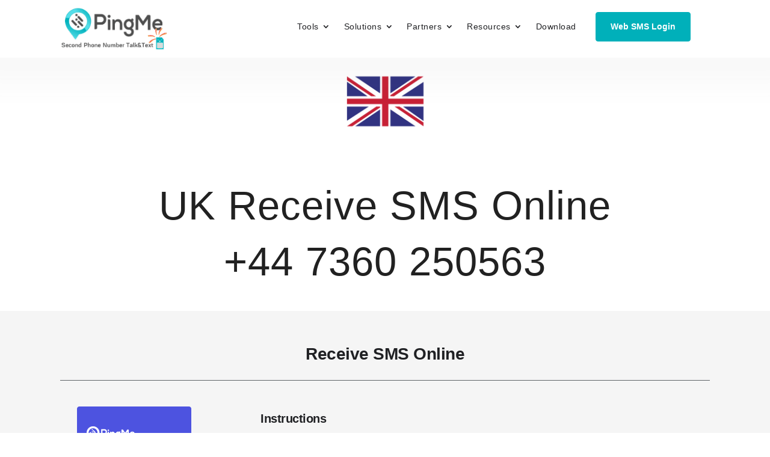

--- FILE ---
content_type: text/html; charset=UTF-8
request_url: https://pingme.tel/receive-sms-online-uk-447360250563/
body_size: 99726
content:
<!DOCTYPE html>
<html lang="en-US">
<head>
	<meta charset="UTF-8" />
<meta http-equiv="X-UA-Compatible" content="IE=edge">
	<link rel="pingback" href="https://pingme.tel/xmlrpc.php" />

	<script type="text/javascript">
		document.documentElement.className = 'js';
	</script>
	
	<meta name='robots' content='index, follow, max-image-preview:large, max-snippet:-1, max-video-preview:-1' />

	<!-- This site is optimized with the Yoast SEO plugin v25.3.1 - https://yoast.com/wordpress/plugins/seo/ -->
	<title>Receive SMS Online with a UK Number - +44 7360 250563 - PingMe</title>
<link crossorigin data-rocket-preconnect href="https://pagead2.googlesyndication.com" rel="preconnect">
<link crossorigin data-rocket-preconnect href="https://www.googletagmanager.com" rel="preconnect">
<link crossorigin data-rocket-preconnect href="https://fonts.googleapis.com" rel="preconnect">
<link crossorigin data-rocket-preconnect href="https://o.alicdn.com" rel="preconnect">
<link crossorigin data-rocket-preconnect href="https://www.gstatic.com" rel="preconnect">
<link crossorigin data-rocket-preconnect href="https://g.alicdn.com" rel="preconnect">
<link crossorigin data-rocket-preconnect href="https://fundingchoicesmessages.google.com" rel="preconnect">
<link crossorigin data-rocket-preconnect href="https://googleads.g.doubleclick.net" rel="preconnect">
<link crossorigin data-rocket-preconnect href="https://pingmeapp.net" rel="preconnect">
<link crossorigin data-rocket-preconnect href="https://cdn.jsdelivr.net" rel="preconnect">
<link crossorigin data-rocket-preconnect href="https://ep2.adtrafficquality.google" rel="preconnect">
<link crossorigin data-rocket-preconnect href="https://www.google.com" rel="preconnect">
<link data-rocket-preload as="style" href="https://fonts.googleapis.com/css?family=Noto%20Sans%20SC%3A300%2C400%2C700%2C900&#038;subset=chinese-simplified&#038;display=swap" rel="preload">
<link href="https://fonts.googleapis.com/css?family=Noto%20Sans%20SC%3A300%2C400%2C700%2C900&#038;subset=chinese-simplified&#038;display=swap" media="print" onload="this.media=&#039;all&#039;" rel="stylesheet">
<noscript><link rel="stylesheet" href="https://fonts.googleapis.com/css?family=Noto%20Sans%20SC%3A300%2C400%2C700%2C900&#038;subset=chinese-simplified&#038;display=swap"></noscript><link rel="preload" data-rocket-preload as="image" href="https://pingme.tel/wp-content/uploads/2024/11/Blog-Desktop-CN.png" fetchpriority="high">
	<meta name="description" content="Receive SMS online from the UK at +44 7360 250563 with PingMe now. Try PingMe today for hassle-free SMS reception." />
	<link rel="canonical" href="https://pingme.tel/receive-sms-online-uk-447360250563/" />
	<meta property="og:locale" content="en_US" />
	<meta property="og:type" content="article" />
	<meta property="og:title" content="Receive SMS Online with a UK Number - +44 7360 250563 - PingMe" />
	<meta property="og:description" content="Receive SMS online from the UK at +44 7360 250563 with PingMe now. Try PingMe today for hassle-free SMS reception." />
	<meta property="og:url" content="https://pingme.tel/receive-sms-online-uk-447360250563/" />
	<meta property="og:site_name" content="PingMe" />
	<meta property="article:published_time" content="2020-05-02T00:18:01+00:00" />
	<meta property="article:modified_time" content="2024-03-26T17:49:09+00:00" />
	<meta property="og:image" content="https://pingme.tel/wp-content/uploads/2020/09/ukflag.png" />
	<meta property="og:image:width" content="1000" />
	<meta property="og:image:height" content="600" />
	<meta property="og:image:type" content="image/png" />
	<meta name="author" content="admin" />
	<meta name="twitter:card" content="summary_large_image" />
	<meta name="twitter:title" content="Receive SMS Online with a UK Number - +44 7360 250563 - PingMe" />
	<meta name="twitter:description" content="Receive SMS online from the UK at +44 7360 250563 with PingMe now. Try PingMe today for hassle-free SMS reception." />
	<meta name="twitter:label1" content="Written by" />
	<meta name="twitter:data1" content="admin" />
	<meta name="twitter:label2" content="Est. reading time" />
	<meta name="twitter:data2" content="4 minutes" />
	<script type="application/ld+json" class="yoast-schema-graph">{"@context":"https://schema.org","@graph":[{"@type":"Article","@id":"https://pingme.tel/receive-sms-online-uk-447360250563/#article","isPartOf":{"@id":"https://pingme.tel/receive-sms-online-uk-447360250563/"},"author":{"name":"admin","@id":"https://pingme.tel/#/schema/person/8332a8f0e965f4972106ab23e956fb95"},"headline":"UK Receive SMS Online +44 7360 250563","datePublished":"2020-05-02T00:18:01+00:00","dateModified":"2024-03-26T17:49:09+00:00","mainEntityOfPage":{"@id":"https://pingme.tel/receive-sms-online-uk-447360250563/"},"wordCount":4499,"publisher":{"@id":"https://pingme.tel/#organization"},"image":{"@id":"https://pingme.tel/receive-sms-online-uk-447360250563/#primaryimage"},"thumbnailUrl":"https://pingme.tel/wp-content/uploads/2020/09/ukflag.png","articleSection":["Disposable Phone Numbers","UK"],"inLanguage":"en-US"},{"@type":"WebPage","@id":"https://pingme.tel/receive-sms-online-uk-447360250563/","url":"https://pingme.tel/receive-sms-online-uk-447360250563/","name":"Receive SMS Online with a UK Number - +44 7360 250563 - PingMe","isPartOf":{"@id":"https://pingme.tel/#website"},"primaryImageOfPage":{"@id":"https://pingme.tel/receive-sms-online-uk-447360250563/#primaryimage"},"image":{"@id":"https://pingme.tel/receive-sms-online-uk-447360250563/#primaryimage"},"thumbnailUrl":"https://pingme.tel/wp-content/uploads/2020/09/ukflag.png","datePublished":"2020-05-02T00:18:01+00:00","dateModified":"2024-03-26T17:49:09+00:00","description":"Receive SMS online from the UK at +44 7360 250563 with PingMe now. Try PingMe today for hassle-free SMS reception.","breadcrumb":{"@id":"https://pingme.tel/receive-sms-online-uk-447360250563/#breadcrumb"},"inLanguage":"en-US","potentialAction":[{"@type":"ReadAction","target":["https://pingme.tel/receive-sms-online-uk-447360250563/"]}]},{"@type":"ImageObject","inLanguage":"en-US","@id":"https://pingme.tel/receive-sms-online-uk-447360250563/#primaryimage","url":"https://pingme.tel/wp-content/uploads/2020/09/ukflag.png","contentUrl":"https://pingme.tel/wp-content/uploads/2020/09/ukflag.png","width":1000,"height":600},{"@type":"BreadcrumbList","@id":"https://pingme.tel/receive-sms-online-uk-447360250563/#breadcrumb","itemListElement":[{"@type":"ListItem","position":1,"name":"Home","item":"https://pingme.tel/"},{"@type":"ListItem","position":2,"name":"UK Receive SMS Online+44 7360 250563"}]},{"@type":"WebSite","@id":"https://pingme.tel/#website","url":"https://pingme.tel/","name":"PingMe","description":"Second Phone Number Talk&amp;Text","publisher":{"@id":"https://pingme.tel/#organization"},"potentialAction":[{"@type":"SearchAction","target":{"@type":"EntryPoint","urlTemplate":"https://pingme.tel/?s={search_term_string}"},"query-input":{"@type":"PropertyValueSpecification","valueRequired":true,"valueName":"search_term_string"}}],"inLanguage":"en-US"},{"@type":"Organization","@id":"https://pingme.tel/#organization","name":"PingMe Telecom","url":"https://pingme.tel/","logo":{"@type":"ImageObject","inLanguage":"en-US","@id":"https://pingme.tel/#/schema/logo/image/","url":"https://pingme.tel/wp-content/uploads/2019/11/logo-with-sim.png","contentUrl":"https://pingme.tel/wp-content/uploads/2019/11/logo-with-sim.png","width":223,"height":100,"caption":"PingMe Telecom"},"image":{"@id":"https://pingme.tel/#/schema/logo/image/"}},{"@type":"Person","@id":"https://pingme.tel/#/schema/person/8332a8f0e965f4972106ab23e956fb95","name":"admin","image":{"@type":"ImageObject","inLanguage":"en-US","@id":"https://pingme.tel/#/schema/person/image/","url":"https://secure.gravatar.com/avatar/8f06ac261664188ae4de5308f92a106951f8e70bd7033379a186ffa1dee741aa?s=96&d=mm&r=g","contentUrl":"https://secure.gravatar.com/avatar/8f06ac261664188ae4de5308f92a106951f8e70bd7033379a186ffa1dee741aa?s=96&d=mm&r=g","caption":"admin"},"url":"https://pingme.tel/author/admin/"}]}</script>
	<!-- / Yoast SEO plugin. -->


<link href='https://fonts.gstatic.com' crossorigin rel='preconnect' />
<link rel="alternate" type="application/rss+xml" title="PingMe &raquo; Feed" href="https://pingme.tel/feed/" />
<link rel="alternate" type="application/rss+xml" title="PingMe &raquo; Comments Feed" href="https://pingme.tel/comments/feed/" />
<meta content="Divi v.4.27.4" name="generator"/><style id='wp-block-library-theme-inline-css' type='text/css'>
.wp-block-audio :where(figcaption){color:#555;font-size:13px;text-align:center}.is-dark-theme .wp-block-audio :where(figcaption){color:#ffffffa6}.wp-block-audio{margin:0 0 1em}.wp-block-code{border:1px solid #ccc;border-radius:4px;font-family:Menlo,Consolas,monaco,monospace;padding:.8em 1em}.wp-block-embed :where(figcaption){color:#555;font-size:13px;text-align:center}.is-dark-theme .wp-block-embed :where(figcaption){color:#ffffffa6}.wp-block-embed{margin:0 0 1em}.blocks-gallery-caption{color:#555;font-size:13px;text-align:center}.is-dark-theme .blocks-gallery-caption{color:#ffffffa6}:root :where(.wp-block-image figcaption){color:#555;font-size:13px;text-align:center}.is-dark-theme :root :where(.wp-block-image figcaption){color:#ffffffa6}.wp-block-image{margin:0 0 1em}.wp-block-pullquote{border-bottom:4px solid;border-top:4px solid;color:currentColor;margin-bottom:1.75em}.wp-block-pullquote cite,.wp-block-pullquote footer,.wp-block-pullquote__citation{color:currentColor;font-size:.8125em;font-style:normal;text-transform:uppercase}.wp-block-quote{border-left:.25em solid;margin:0 0 1.75em;padding-left:1em}.wp-block-quote cite,.wp-block-quote footer{color:currentColor;font-size:.8125em;font-style:normal;position:relative}.wp-block-quote:where(.has-text-align-right){border-left:none;border-right:.25em solid;padding-left:0;padding-right:1em}.wp-block-quote:where(.has-text-align-center){border:none;padding-left:0}.wp-block-quote.is-large,.wp-block-quote.is-style-large,.wp-block-quote:where(.is-style-plain){border:none}.wp-block-search .wp-block-search__label{font-weight:700}.wp-block-search__button{border:1px solid #ccc;padding:.375em .625em}:where(.wp-block-group.has-background){padding:1.25em 2.375em}.wp-block-separator.has-css-opacity{opacity:.4}.wp-block-separator{border:none;border-bottom:2px solid;margin-left:auto;margin-right:auto}.wp-block-separator.has-alpha-channel-opacity{opacity:1}.wp-block-separator:not(.is-style-wide):not(.is-style-dots){width:100px}.wp-block-separator.has-background:not(.is-style-dots){border-bottom:none;height:1px}.wp-block-separator.has-background:not(.is-style-wide):not(.is-style-dots){height:2px}.wp-block-table{margin:0 0 1em}.wp-block-table td,.wp-block-table th{word-break:normal}.wp-block-table :where(figcaption){color:#555;font-size:13px;text-align:center}.is-dark-theme .wp-block-table :where(figcaption){color:#ffffffa6}.wp-block-video :where(figcaption){color:#555;font-size:13px;text-align:center}.is-dark-theme .wp-block-video :where(figcaption){color:#ffffffa6}.wp-block-video{margin:0 0 1em}:root :where(.wp-block-template-part.has-background){margin-bottom:0;margin-top:0;padding:1.25em 2.375em}
</style>
<style id='global-styles-inline-css' type='text/css'>
:root{--wp--preset--aspect-ratio--square: 1;--wp--preset--aspect-ratio--4-3: 4/3;--wp--preset--aspect-ratio--3-4: 3/4;--wp--preset--aspect-ratio--3-2: 3/2;--wp--preset--aspect-ratio--2-3: 2/3;--wp--preset--aspect-ratio--16-9: 16/9;--wp--preset--aspect-ratio--9-16: 9/16;--wp--preset--color--black: #000000;--wp--preset--color--cyan-bluish-gray: #abb8c3;--wp--preset--color--white: #ffffff;--wp--preset--color--pale-pink: #f78da7;--wp--preset--color--vivid-red: #cf2e2e;--wp--preset--color--luminous-vivid-orange: #ff6900;--wp--preset--color--luminous-vivid-amber: #fcb900;--wp--preset--color--light-green-cyan: #7bdcb5;--wp--preset--color--vivid-green-cyan: #00d084;--wp--preset--color--pale-cyan-blue: #8ed1fc;--wp--preset--color--vivid-cyan-blue: #0693e3;--wp--preset--color--vivid-purple: #9b51e0;--wp--preset--gradient--vivid-cyan-blue-to-vivid-purple: linear-gradient(135deg,rgba(6,147,227,1) 0%,rgb(155,81,224) 100%);--wp--preset--gradient--light-green-cyan-to-vivid-green-cyan: linear-gradient(135deg,rgb(122,220,180) 0%,rgb(0,208,130) 100%);--wp--preset--gradient--luminous-vivid-amber-to-luminous-vivid-orange: linear-gradient(135deg,rgba(252,185,0,1) 0%,rgba(255,105,0,1) 100%);--wp--preset--gradient--luminous-vivid-orange-to-vivid-red: linear-gradient(135deg,rgba(255,105,0,1) 0%,rgb(207,46,46) 100%);--wp--preset--gradient--very-light-gray-to-cyan-bluish-gray: linear-gradient(135deg,rgb(238,238,238) 0%,rgb(169,184,195) 100%);--wp--preset--gradient--cool-to-warm-spectrum: linear-gradient(135deg,rgb(74,234,220) 0%,rgb(151,120,209) 20%,rgb(207,42,186) 40%,rgb(238,44,130) 60%,rgb(251,105,98) 80%,rgb(254,248,76) 100%);--wp--preset--gradient--blush-light-purple: linear-gradient(135deg,rgb(255,206,236) 0%,rgb(152,150,240) 100%);--wp--preset--gradient--blush-bordeaux: linear-gradient(135deg,rgb(254,205,165) 0%,rgb(254,45,45) 50%,rgb(107,0,62) 100%);--wp--preset--gradient--luminous-dusk: linear-gradient(135deg,rgb(255,203,112) 0%,rgb(199,81,192) 50%,rgb(65,88,208) 100%);--wp--preset--gradient--pale-ocean: linear-gradient(135deg,rgb(255,245,203) 0%,rgb(182,227,212) 50%,rgb(51,167,181) 100%);--wp--preset--gradient--electric-grass: linear-gradient(135deg,rgb(202,248,128) 0%,rgb(113,206,126) 100%);--wp--preset--gradient--midnight: linear-gradient(135deg,rgb(2,3,129) 0%,rgb(40,116,252) 100%);--wp--preset--font-size--small: 13px;--wp--preset--font-size--medium: 20px;--wp--preset--font-size--large: 36px;--wp--preset--font-size--x-large: 42px;--wp--preset--spacing--20: 0.44rem;--wp--preset--spacing--30: 0.67rem;--wp--preset--spacing--40: 1rem;--wp--preset--spacing--50: 1.5rem;--wp--preset--spacing--60: 2.25rem;--wp--preset--spacing--70: 3.38rem;--wp--preset--spacing--80: 5.06rem;--wp--preset--shadow--natural: 6px 6px 9px rgba(0, 0, 0, 0.2);--wp--preset--shadow--deep: 12px 12px 50px rgba(0, 0, 0, 0.4);--wp--preset--shadow--sharp: 6px 6px 0px rgba(0, 0, 0, 0.2);--wp--preset--shadow--outlined: 6px 6px 0px -3px rgba(255, 255, 255, 1), 6px 6px rgba(0, 0, 0, 1);--wp--preset--shadow--crisp: 6px 6px 0px rgba(0, 0, 0, 1);}:root { --wp--style--global--content-size: 823px;--wp--style--global--wide-size: 1080px; }:where(body) { margin: 0; }.wp-site-blocks > .alignleft { float: left; margin-right: 2em; }.wp-site-blocks > .alignright { float: right; margin-left: 2em; }.wp-site-blocks > .aligncenter { justify-content: center; margin-left: auto; margin-right: auto; }:where(.is-layout-flex){gap: 0.5em;}:where(.is-layout-grid){gap: 0.5em;}.is-layout-flow > .alignleft{float: left;margin-inline-start: 0;margin-inline-end: 2em;}.is-layout-flow > .alignright{float: right;margin-inline-start: 2em;margin-inline-end: 0;}.is-layout-flow > .aligncenter{margin-left: auto !important;margin-right: auto !important;}.is-layout-constrained > .alignleft{float: left;margin-inline-start: 0;margin-inline-end: 2em;}.is-layout-constrained > .alignright{float: right;margin-inline-start: 2em;margin-inline-end: 0;}.is-layout-constrained > .aligncenter{margin-left: auto !important;margin-right: auto !important;}.is-layout-constrained > :where(:not(.alignleft):not(.alignright):not(.alignfull)){max-width: var(--wp--style--global--content-size);margin-left: auto !important;margin-right: auto !important;}.is-layout-constrained > .alignwide{max-width: var(--wp--style--global--wide-size);}body .is-layout-flex{display: flex;}.is-layout-flex{flex-wrap: wrap;align-items: center;}.is-layout-flex > :is(*, div){margin: 0;}body .is-layout-grid{display: grid;}.is-layout-grid > :is(*, div){margin: 0;}body{padding-top: 0px;padding-right: 0px;padding-bottom: 0px;padding-left: 0px;}:root :where(.wp-element-button, .wp-block-button__link){background-color: #32373c;border-width: 0;color: #fff;font-family: inherit;font-size: inherit;line-height: inherit;padding: calc(0.667em + 2px) calc(1.333em + 2px);text-decoration: none;}.has-black-color{color: var(--wp--preset--color--black) !important;}.has-cyan-bluish-gray-color{color: var(--wp--preset--color--cyan-bluish-gray) !important;}.has-white-color{color: var(--wp--preset--color--white) !important;}.has-pale-pink-color{color: var(--wp--preset--color--pale-pink) !important;}.has-vivid-red-color{color: var(--wp--preset--color--vivid-red) !important;}.has-luminous-vivid-orange-color{color: var(--wp--preset--color--luminous-vivid-orange) !important;}.has-luminous-vivid-amber-color{color: var(--wp--preset--color--luminous-vivid-amber) !important;}.has-light-green-cyan-color{color: var(--wp--preset--color--light-green-cyan) !important;}.has-vivid-green-cyan-color{color: var(--wp--preset--color--vivid-green-cyan) !important;}.has-pale-cyan-blue-color{color: var(--wp--preset--color--pale-cyan-blue) !important;}.has-vivid-cyan-blue-color{color: var(--wp--preset--color--vivid-cyan-blue) !important;}.has-vivid-purple-color{color: var(--wp--preset--color--vivid-purple) !important;}.has-black-background-color{background-color: var(--wp--preset--color--black) !important;}.has-cyan-bluish-gray-background-color{background-color: var(--wp--preset--color--cyan-bluish-gray) !important;}.has-white-background-color{background-color: var(--wp--preset--color--white) !important;}.has-pale-pink-background-color{background-color: var(--wp--preset--color--pale-pink) !important;}.has-vivid-red-background-color{background-color: var(--wp--preset--color--vivid-red) !important;}.has-luminous-vivid-orange-background-color{background-color: var(--wp--preset--color--luminous-vivid-orange) !important;}.has-luminous-vivid-amber-background-color{background-color: var(--wp--preset--color--luminous-vivid-amber) !important;}.has-light-green-cyan-background-color{background-color: var(--wp--preset--color--light-green-cyan) !important;}.has-vivid-green-cyan-background-color{background-color: var(--wp--preset--color--vivid-green-cyan) !important;}.has-pale-cyan-blue-background-color{background-color: var(--wp--preset--color--pale-cyan-blue) !important;}.has-vivid-cyan-blue-background-color{background-color: var(--wp--preset--color--vivid-cyan-blue) !important;}.has-vivid-purple-background-color{background-color: var(--wp--preset--color--vivid-purple) !important;}.has-black-border-color{border-color: var(--wp--preset--color--black) !important;}.has-cyan-bluish-gray-border-color{border-color: var(--wp--preset--color--cyan-bluish-gray) !important;}.has-white-border-color{border-color: var(--wp--preset--color--white) !important;}.has-pale-pink-border-color{border-color: var(--wp--preset--color--pale-pink) !important;}.has-vivid-red-border-color{border-color: var(--wp--preset--color--vivid-red) !important;}.has-luminous-vivid-orange-border-color{border-color: var(--wp--preset--color--luminous-vivid-orange) !important;}.has-luminous-vivid-amber-border-color{border-color: var(--wp--preset--color--luminous-vivid-amber) !important;}.has-light-green-cyan-border-color{border-color: var(--wp--preset--color--light-green-cyan) !important;}.has-vivid-green-cyan-border-color{border-color: var(--wp--preset--color--vivid-green-cyan) !important;}.has-pale-cyan-blue-border-color{border-color: var(--wp--preset--color--pale-cyan-blue) !important;}.has-vivid-cyan-blue-border-color{border-color: var(--wp--preset--color--vivid-cyan-blue) !important;}.has-vivid-purple-border-color{border-color: var(--wp--preset--color--vivid-purple) !important;}.has-vivid-cyan-blue-to-vivid-purple-gradient-background{background: var(--wp--preset--gradient--vivid-cyan-blue-to-vivid-purple) !important;}.has-light-green-cyan-to-vivid-green-cyan-gradient-background{background: var(--wp--preset--gradient--light-green-cyan-to-vivid-green-cyan) !important;}.has-luminous-vivid-amber-to-luminous-vivid-orange-gradient-background{background: var(--wp--preset--gradient--luminous-vivid-amber-to-luminous-vivid-orange) !important;}.has-luminous-vivid-orange-to-vivid-red-gradient-background{background: var(--wp--preset--gradient--luminous-vivid-orange-to-vivid-red) !important;}.has-very-light-gray-to-cyan-bluish-gray-gradient-background{background: var(--wp--preset--gradient--very-light-gray-to-cyan-bluish-gray) !important;}.has-cool-to-warm-spectrum-gradient-background{background: var(--wp--preset--gradient--cool-to-warm-spectrum) !important;}.has-blush-light-purple-gradient-background{background: var(--wp--preset--gradient--blush-light-purple) !important;}.has-blush-bordeaux-gradient-background{background: var(--wp--preset--gradient--blush-bordeaux) !important;}.has-luminous-dusk-gradient-background{background: var(--wp--preset--gradient--luminous-dusk) !important;}.has-pale-ocean-gradient-background{background: var(--wp--preset--gradient--pale-ocean) !important;}.has-electric-grass-gradient-background{background: var(--wp--preset--gradient--electric-grass) !important;}.has-midnight-gradient-background{background: var(--wp--preset--gradient--midnight) !important;}.has-small-font-size{font-size: var(--wp--preset--font-size--small) !important;}.has-medium-font-size{font-size: var(--wp--preset--font-size--medium) !important;}.has-large-font-size{font-size: var(--wp--preset--font-size--large) !important;}.has-x-large-font-size{font-size: var(--wp--preset--font-size--x-large) !important;}
:where(.wp-block-post-template.is-layout-flex){gap: 1.25em;}:where(.wp-block-post-template.is-layout-grid){gap: 1.25em;}
:where(.wp-block-columns.is-layout-flex){gap: 2em;}:where(.wp-block-columns.is-layout-grid){gap: 2em;}
:root :where(.wp-block-pullquote){font-size: 1.5em;line-height: 1.6;}
</style>
<style id='divi-style-inline-inline-css' type='text/css'>
/*!
Theme Name: Divi
Theme URI: http://www.elegantthemes.com/gallery/divi/
Version: 4.27.4
Description: Smart. Flexible. Beautiful. Divi is the most powerful theme in our collection.
Author: Elegant Themes
Author URI: http://www.elegantthemes.com
License: GNU General Public License v2
License URI: http://www.gnu.org/licenses/gpl-2.0.html
*/

a,abbr,acronym,address,applet,b,big,blockquote,body,center,cite,code,dd,del,dfn,div,dl,dt,em,fieldset,font,form,h1,h2,h3,h4,h5,h6,html,i,iframe,img,ins,kbd,label,legend,li,object,ol,p,pre,q,s,samp,small,span,strike,strong,sub,sup,tt,u,ul,var{margin:0;padding:0;border:0;outline:0;font-size:100%;-ms-text-size-adjust:100%;-webkit-text-size-adjust:100%;vertical-align:baseline;background:transparent}body{line-height:1}ol,ul{list-style:none}blockquote,q{quotes:none}blockquote:after,blockquote:before,q:after,q:before{content:"";content:none}blockquote{margin:20px 0 30px;border-left:5px solid;padding-left:20px}:focus{outline:0}del{text-decoration:line-through}pre{overflow:auto;padding:10px}figure{margin:0}table{border-collapse:collapse;border-spacing:0}article,aside,footer,header,hgroup,nav,section{display:block}body{font-family:Open Sans,Arial,sans-serif;font-size:14px;color:#666;background-color:#fff;line-height:1.7em;font-weight:500;-webkit-font-smoothing:antialiased;-moz-osx-font-smoothing:grayscale}body.page-template-page-template-blank-php #page-container{padding-top:0!important}body.et_cover_background{background-size:cover!important;background-position:top!important;background-repeat:no-repeat!important;background-attachment:fixed}a{color:#2ea3f2}a,a:hover{text-decoration:none}p{padding-bottom:1em}p:not(.has-background):last-of-type{padding-bottom:0}p.et_normal_padding{padding-bottom:1em}strong{font-weight:700}cite,em,i{font-style:italic}code,pre{font-family:Courier New,monospace;margin-bottom:10px}ins{text-decoration:none}sub,sup{height:0;line-height:1;position:relative;vertical-align:baseline}sup{bottom:.8em}sub{top:.3em}dl{margin:0 0 1.5em}dl dt{font-weight:700}dd{margin-left:1.5em}blockquote p{padding-bottom:0}embed,iframe,object,video{max-width:100%}h1,h2,h3,h4,h5,h6{color:#333;padding-bottom:10px;line-height:1em;font-weight:500}h1 a,h2 a,h3 a,h4 a,h5 a,h6 a{color:inherit}h1{font-size:30px}h2{font-size:26px}h3{font-size:22px}h4{font-size:18px}h5{font-size:16px}h6{font-size:14px}input{-webkit-appearance:none}input[type=checkbox]{-webkit-appearance:checkbox}input[type=radio]{-webkit-appearance:radio}input.text,input.title,input[type=email],input[type=password],input[type=tel],input[type=text],select,textarea{background-color:#fff;border:1px solid #bbb;padding:2px;color:#4e4e4e}input.text:focus,input.title:focus,input[type=text]:focus,select:focus,textarea:focus{border-color:#2d3940;color:#3e3e3e}input.text,input.title,input[type=text],select,textarea{margin:0}textarea{padding:4px}button,input,select,textarea{font-family:inherit}img{max-width:100%;height:auto}.clear{clear:both}br.clear{margin:0;padding:0}.pagination{clear:both}#et_search_icon:hover,.et-social-icon a:hover,.et_password_protected_form .et_submit_button,.form-submit .et_pb_buttontton.alt.disabled,.nav-single a,.posted_in a{color:#2ea3f2}.et-search-form,blockquote{border-color:#2ea3f2}#main-content{background-color:#fff}.container{width:80%;max-width:1080px;margin:auto;position:relative}body:not(.et-tb) #main-content .container,body:not(.et-tb-has-header) #main-content .container{padding-top:58px}.et_full_width_page #main-content .container:before{display:none}.main_title{margin-bottom:20px}.et_password_protected_form .et_submit_button:hover,.form-submit .et_pb_button:hover{background:rgba(0,0,0,.05)}.et_button_icon_visible .et_pb_button{padding-right:2em;padding-left:.7em}.et_button_icon_visible .et_pb_button:after{opacity:1;margin-left:0}.et_button_left .et_pb_button:hover:after{left:.15em}.et_button_left .et_pb_button:after{margin-left:0;left:1em}.et_button_icon_visible.et_button_left .et_pb_button,.et_button_left .et_pb_button:hover,.et_button_left .et_pb_module .et_pb_button:hover{padding-left:2em;padding-right:.7em}.et_button_icon_visible.et_button_left .et_pb_button:after,.et_button_left .et_pb_button:hover:after{left:.15em}.et_password_protected_form .et_submit_button:hover,.form-submit .et_pb_button:hover{padding:.3em 1em}.et_button_no_icon .et_pb_button:after{display:none}.et_button_no_icon.et_button_icon_visible.et_button_left .et_pb_button,.et_button_no_icon.et_button_left .et_pb_button:hover,.et_button_no_icon .et_pb_button,.et_button_no_icon .et_pb_button:hover{padding:.3em 1em!important}.et_button_custom_icon .et_pb_button:after{line-height:1.7em}.et_button_custom_icon.et_button_icon_visible .et_pb_button:after,.et_button_custom_icon .et_pb_button:hover:after{margin-left:.3em}#left-area .post_format-post-format-gallery .wp-block-gallery:first-of-type{padding:0;margin-bottom:-16px}.entry-content table:not(.variations){border:1px solid #eee;margin:0 0 15px;text-align:left;width:100%}.entry-content thead th,.entry-content tr th{color:#555;font-weight:700;padding:9px 24px}.entry-content tr td{border-top:1px solid #eee;padding:6px 24px}#left-area ul,.entry-content ul,.et-l--body ul,.et-l--footer ul,.et-l--header ul{list-style-type:disc;padding:0 0 23px 1em;line-height:26px}#left-area ol,.entry-content ol,.et-l--body ol,.et-l--footer ol,.et-l--header ol{list-style-type:decimal;list-style-position:inside;padding:0 0 23px;line-height:26px}#left-area ul li ul,.entry-content ul li ol{padding:2px 0 2px 20px}#left-area ol li ul,.entry-content ol li ol,.et-l--body ol li ol,.et-l--footer ol li ol,.et-l--header ol li ol{padding:2px 0 2px 35px}#left-area ul.wp-block-gallery{display:-webkit-box;display:-ms-flexbox;display:flex;-ms-flex-wrap:wrap;flex-wrap:wrap;list-style-type:none;padding:0}#left-area ul.products{padding:0!important;line-height:1.7!important;list-style:none!important}.gallery-item a{display:block}.gallery-caption,.gallery-item a{width:90%}#wpadminbar{z-index:100001}#left-area .post-meta{font-size:14px;padding-bottom:15px}#left-area .post-meta a{text-decoration:none;color:#666}#left-area .et_featured_image{padding-bottom:7px}.single .post{padding-bottom:25px}body.single .et_audio_content{margin-bottom:-6px}.nav-single a{text-decoration:none;color:#2ea3f2;font-size:14px;font-weight:400}.nav-previous{float:left}.nav-next{float:right}.et_password_protected_form p input{background-color:#eee;border:none!important;width:100%!important;border-radius:0!important;font-size:14px;color:#999!important;padding:16px!important;-webkit-box-sizing:border-box;box-sizing:border-box}.et_password_protected_form label{display:none}.et_password_protected_form .et_submit_button{font-family:inherit;display:block;float:right;margin:8px auto 0;cursor:pointer}.post-password-required p.nocomments.container{max-width:100%}.post-password-required p.nocomments.container:before{display:none}.aligncenter,div.post .new-post .aligncenter{display:block;margin-left:auto;margin-right:auto}.wp-caption{border:1px solid #ddd;text-align:center;background-color:#f3f3f3;margin-bottom:10px;max-width:96%;padding:8px}.wp-caption.alignleft{margin:0 30px 20px 0}.wp-caption.alignright{margin:0 0 20px 30px}.wp-caption img{margin:0;padding:0;border:0}.wp-caption p.wp-caption-text{font-size:12px;padding:0 4px 5px;margin:0}.alignright{float:right}.alignleft{float:left}img.alignleft{display:inline;float:left;margin-right:15px}img.alignright{display:inline;float:right;margin-left:15px}.page.et_pb_pagebuilder_layout #main-content{background-color:transparent}body #main-content .et_builder_inner_content>h1,body #main-content .et_builder_inner_content>h2,body #main-content .et_builder_inner_content>h3,body #main-content .et_builder_inner_content>h4,body #main-content .et_builder_inner_content>h5,body #main-content .et_builder_inner_content>h6{line-height:1.4em}body #main-content .et_builder_inner_content>p{line-height:1.7em}.wp-block-pullquote{margin:20px 0 30px}.wp-block-pullquote.has-background blockquote{border-left:none}.wp-block-group.has-background{padding:1.5em 1.5em .5em}@media (min-width:981px){#left-area{width:79.125%;padding-bottom:23px}#main-content .container:before{content:"";position:absolute;top:0;height:100%;width:1px;background-color:#e2e2e2}.et_full_width_page #left-area,.et_no_sidebar #left-area{float:none;width:100%!important}.et_full_width_page #left-area{padding-bottom:0}.et_no_sidebar #main-content .container:before{display:none}}@media (max-width:980px){#page-container{padding-top:80px}.et-tb #page-container,.et-tb-has-header #page-container{padding-top:0!important}#left-area,#sidebar{width:100%!important}#main-content .container:before{display:none!important}.et_full_width_page .et_gallery_item:nth-child(4n+1){clear:none}}@media print{#page-container{padding-top:0!important}}#wp-admin-bar-et-use-visual-builder a:before{font-family:ETmodules!important;content:"\e625";font-size:30px!important;width:28px;margin-top:-3px;color:#974df3!important}#wp-admin-bar-et-use-visual-builder:hover a:before{color:#fff!important}#wp-admin-bar-et-use-visual-builder:hover a,#wp-admin-bar-et-use-visual-builder a:hover{transition:background-color .5s ease;-webkit-transition:background-color .5s ease;-moz-transition:background-color .5s ease;background-color:#7e3bd0!important;color:#fff!important}* html .clearfix,:first-child+html .clearfix{zoom:1}.iphone .et_pb_section_video_bg video::-webkit-media-controls-start-playback-button{display:none!important;-webkit-appearance:none}.et_mobile_device .et_pb_section_parallax .et_pb_parallax_css{background-attachment:scroll}.et-social-facebook a.icon:before{content:"\e093"}.et-social-twitter a.icon:before{content:"\e094"}.et-social-google-plus a.icon:before{content:"\e096"}.et-social-instagram a.icon:before{content:"\e09a"}.et-social-rss a.icon:before{content:"\e09e"}.ai1ec-single-event:after{content:" ";display:table;clear:both}.evcal_event_details .evcal_evdata_cell .eventon_details_shading_bot.eventon_details_shading_bot{z-index:3}.wp-block-divi-layout{margin-bottom:1em}*{-webkit-box-sizing:border-box;box-sizing:border-box}#et-info-email:before,#et-info-phone:before,#et_search_icon:before,.comment-reply-link:after,.et-cart-info span:before,.et-pb-arrow-next:before,.et-pb-arrow-prev:before,.et-social-icon a:before,.et_audio_container .mejs-playpause-button button:before,.et_audio_container .mejs-volume-button button:before,.et_overlay:before,.et_password_protected_form .et_submit_button:after,.et_pb_button:after,.et_pb_contact_reset:after,.et_pb_contact_submit:after,.et_pb_font_icon:before,.et_pb_newsletter_button:after,.et_pb_pricing_table_button:after,.et_pb_promo_button:after,.et_pb_testimonial:before,.et_pb_toggle_title:before,.form-submit .et_pb_button:after,.mobile_menu_bar:before,a.et_pb_more_button:after{font-family:ETmodules!important;speak:none;font-style:normal;font-weight:400;-webkit-font-feature-settings:normal;font-feature-settings:normal;font-variant:normal;text-transform:none;line-height:1;-webkit-font-smoothing:antialiased;-moz-osx-font-smoothing:grayscale;text-shadow:0 0;direction:ltr}.et-pb-icon,.et_pb_custom_button_icon.et_pb_button:after,.et_pb_login .et_pb_custom_button_icon.et_pb_button:after,.et_pb_woo_custom_button_icon .button.et_pb_custom_button_icon.et_pb_button:after,.et_pb_woo_custom_button_icon .button.et_pb_custom_button_icon.et_pb_button:hover:after{content:attr(data-icon)}.et-pb-icon{font-family:ETmodules;speak:none;font-weight:400;-webkit-font-feature-settings:normal;font-feature-settings:normal;font-variant:normal;text-transform:none;line-height:1;-webkit-font-smoothing:antialiased;font-size:96px;font-style:normal;display:inline-block;-webkit-box-sizing:border-box;box-sizing:border-box;direction:ltr}#et-ajax-saving{display:none;-webkit-transition:background .3s,-webkit-box-shadow .3s;transition:background .3s,-webkit-box-shadow .3s;transition:background .3s,box-shadow .3s;transition:background .3s,box-shadow .3s,-webkit-box-shadow .3s;-webkit-box-shadow:rgba(0,139,219,.247059) 0 0 60px;box-shadow:0 0 60px rgba(0,139,219,.247059);position:fixed;top:50%;left:50%;width:50px;height:50px;background:#fff;border-radius:50px;margin:-25px 0 0 -25px;z-index:999999;text-align:center}#et-ajax-saving img{margin:9px}.et-safe-mode-indicator,.et-safe-mode-indicator:focus,.et-safe-mode-indicator:hover{-webkit-box-shadow:0 5px 10px rgba(41,196,169,.15);box-shadow:0 5px 10px rgba(41,196,169,.15);background:#29c4a9;color:#fff;font-size:14px;font-weight:600;padding:12px;line-height:16px;border-radius:3px;position:fixed;bottom:30px;right:30px;z-index:999999;text-decoration:none;font-family:Open Sans,sans-serif;-webkit-font-smoothing:antialiased;-moz-osx-font-smoothing:grayscale}.et_pb_button{font-size:20px;font-weight:500;padding:.3em 1em;line-height:1.7em!important;background-color:transparent;background-size:cover;background-position:50%;background-repeat:no-repeat;border:2px solid;border-radius:3px;-webkit-transition-duration:.2s;transition-duration:.2s;-webkit-transition-property:all!important;transition-property:all!important}.et_pb_button,.et_pb_button_inner{position:relative}.et_pb_button:hover,.et_pb_module .et_pb_button:hover{border:2px solid transparent;padding:.3em 2em .3em .7em}.et_pb_button:hover{background-color:hsla(0,0%,100%,.2)}.et_pb_bg_layout_light.et_pb_button:hover,.et_pb_bg_layout_light .et_pb_button:hover{background-color:rgba(0,0,0,.05)}.et_pb_button:after,.et_pb_button:before{font-size:32px;line-height:1em;content:"\35";opacity:0;position:absolute;margin-left:-1em;-webkit-transition:all .2s;transition:all .2s;text-transform:none;-webkit-font-feature-settings:"kern" off;font-feature-settings:"kern" off;font-variant:none;font-style:normal;font-weight:400;text-shadow:none}.et_pb_button.et_hover_enabled:hover:after,.et_pb_button.et_pb_hovered:hover:after{-webkit-transition:none!important;transition:none!important}.et_pb_button:before{display:none}.et_pb_button:hover:after{opacity:1;margin-left:0}.et_pb_column_1_3 h1,.et_pb_column_1_4 h1,.et_pb_column_1_5 h1,.et_pb_column_1_6 h1,.et_pb_column_2_5 h1{font-size:26px}.et_pb_column_1_3 h2,.et_pb_column_1_4 h2,.et_pb_column_1_5 h2,.et_pb_column_1_6 h2,.et_pb_column_2_5 h2{font-size:23px}.et_pb_column_1_3 h3,.et_pb_column_1_4 h3,.et_pb_column_1_5 h3,.et_pb_column_1_6 h3,.et_pb_column_2_5 h3{font-size:20px}.et_pb_column_1_3 h4,.et_pb_column_1_4 h4,.et_pb_column_1_5 h4,.et_pb_column_1_6 h4,.et_pb_column_2_5 h4{font-size:18px}.et_pb_column_1_3 h5,.et_pb_column_1_4 h5,.et_pb_column_1_5 h5,.et_pb_column_1_6 h5,.et_pb_column_2_5 h5{font-size:16px}.et_pb_column_1_3 h6,.et_pb_column_1_4 h6,.et_pb_column_1_5 h6,.et_pb_column_1_6 h6,.et_pb_column_2_5 h6{font-size:15px}.et_pb_bg_layout_dark,.et_pb_bg_layout_dark h1,.et_pb_bg_layout_dark h2,.et_pb_bg_layout_dark h3,.et_pb_bg_layout_dark h4,.et_pb_bg_layout_dark h5,.et_pb_bg_layout_dark h6{color:#fff!important}.et_pb_module.et_pb_text_align_left{text-align:left}.et_pb_module.et_pb_text_align_center{text-align:center}.et_pb_module.et_pb_text_align_right{text-align:right}.et_pb_module.et_pb_text_align_justified{text-align:justify}.clearfix:after{visibility:hidden;display:block;font-size:0;content:" ";clear:both;height:0}.et_pb_bg_layout_light .et_pb_more_button{color:#2ea3f2}.et_builder_inner_content{position:relative;z-index:1}header .et_builder_inner_content{z-index:2}.et_pb_css_mix_blend_mode_passthrough{mix-blend-mode:unset!important}.et_pb_image_container{margin:-20px -20px 29px}.et_pb_module_inner{position:relative}.et_hover_enabled_preview{z-index:2}.et_hover_enabled:hover{position:relative;z-index:2}.et_pb_all_tabs,.et_pb_module,.et_pb_posts_nav a,.et_pb_tab,.et_pb_with_background{position:relative;background-size:cover;background-position:50%;background-repeat:no-repeat}.et_pb_background_mask,.et_pb_background_pattern{bottom:0;left:0;position:absolute;right:0;top:0}.et_pb_background_mask{background-size:calc(100% + 2px) calc(100% + 2px);background-repeat:no-repeat;background-position:50%;overflow:hidden}.et_pb_background_pattern{background-position:0 0;background-repeat:repeat}.et_pb_with_border{position:relative;border:0 solid #333}.post-password-required .et_pb_row{padding:0;width:100%}.post-password-required .et_password_protected_form{min-height:0}body.et_pb_pagebuilder_layout.et_pb_show_title .post-password-required .et_password_protected_form h1,body:not(.et_pb_pagebuilder_layout) .post-password-required .et_password_protected_form h1{display:none}.et_pb_no_bg{padding:0!important}.et_overlay.et_pb_inline_icon:before,.et_pb_inline_icon:before{content:attr(data-icon)}.et_pb_more_button{color:inherit;text-shadow:none;text-decoration:none;display:inline-block;margin-top:20px}.et_parallax_bg_wrap{overflow:hidden;position:absolute;top:0;right:0;bottom:0;left:0}.et_parallax_bg{background-repeat:no-repeat;background-position:top;background-size:cover;position:absolute;bottom:0;left:0;width:100%;height:100%;display:block}.et_parallax_bg.et_parallax_bg__hover,.et_parallax_bg.et_parallax_bg_phone,.et_parallax_bg.et_parallax_bg_tablet,.et_parallax_gradient.et_parallax_gradient__hover,.et_parallax_gradient.et_parallax_gradient_phone,.et_parallax_gradient.et_parallax_gradient_tablet,.et_pb_section_parallax_hover:hover .et_parallax_bg:not(.et_parallax_bg__hover),.et_pb_section_parallax_hover:hover .et_parallax_gradient:not(.et_parallax_gradient__hover){display:none}.et_pb_section_parallax_hover:hover .et_parallax_bg.et_parallax_bg__hover,.et_pb_section_parallax_hover:hover .et_parallax_gradient.et_parallax_gradient__hover{display:block}.et_parallax_gradient{bottom:0;display:block;left:0;position:absolute;right:0;top:0}.et_pb_module.et_pb_section_parallax,.et_pb_posts_nav a.et_pb_section_parallax,.et_pb_tab.et_pb_section_parallax{position:relative}.et_pb_section_parallax .et_pb_parallax_css,.et_pb_slides .et_parallax_bg.et_pb_parallax_css{background-attachment:fixed}body.et-bfb .et_pb_section_parallax .et_pb_parallax_css,body.et-bfb .et_pb_slides .et_parallax_bg.et_pb_parallax_css{background-attachment:scroll;bottom:auto}.et_pb_section_parallax.et_pb_column .et_pb_module,.et_pb_section_parallax.et_pb_row .et_pb_column,.et_pb_section_parallax.et_pb_row .et_pb_module{z-index:9;position:relative}.et_pb_more_button:hover:after{opacity:1;margin-left:0}.et_pb_preload .et_pb_section_video_bg,.et_pb_preload>div{visibility:hidden}.et_pb_preload,.et_pb_section.et_pb_section_video.et_pb_preload{position:relative;background:#464646!important}.et_pb_preload:before{content:"";position:absolute;top:50%;left:50%;background:url(https://pingme.tel/wp-content/themes/Divi/includes/builder/styles/images/preloader.gif) no-repeat;border-radius:32px;width:32px;height:32px;margin:-16px 0 0 -16px}.box-shadow-overlay{position:absolute;top:0;left:0;width:100%;height:100%;z-index:10;pointer-events:none}.et_pb_section>.box-shadow-overlay~.et_pb_row{z-index:11}body.safari .section_has_divider{will-change:transform}.et_pb_row>.box-shadow-overlay{z-index:8}.has-box-shadow-overlay{position:relative}.et_clickable{cursor:pointer}.screen-reader-text{border:0;clip:rect(1px,1px,1px,1px);-webkit-clip-path:inset(50%);clip-path:inset(50%);height:1px;margin:-1px;overflow:hidden;padding:0;position:absolute!important;width:1px;word-wrap:normal!important}.et_multi_view_hidden,.et_multi_view_hidden_image{display:none!important}@keyframes multi-view-image-fade{0%{opacity:0}10%{opacity:.1}20%{opacity:.2}30%{opacity:.3}40%{opacity:.4}50%{opacity:.5}60%{opacity:.6}70%{opacity:.7}80%{opacity:.8}90%{opacity:.9}to{opacity:1}}.et_multi_view_image__loading{visibility:hidden}.et_multi_view_image__loaded{-webkit-animation:multi-view-image-fade .5s;animation:multi-view-image-fade .5s}#et-pb-motion-effects-offset-tracker{visibility:hidden!important;opacity:0;position:absolute;top:0;left:0}.et-pb-before-scroll-animation{opacity:0}header.et-l.et-l--header:after{clear:both;display:block;content:""}.et_pb_module{-webkit-animation-timing-function:linear;animation-timing-function:linear;-webkit-animation-duration:.2s;animation-duration:.2s}@-webkit-keyframes fadeBottom{0%{opacity:0;-webkit-transform:translateY(10%);transform:translateY(10%)}to{opacity:1;-webkit-transform:translateY(0);transform:translateY(0)}}@keyframes fadeBottom{0%{opacity:0;-webkit-transform:translateY(10%);transform:translateY(10%)}to{opacity:1;-webkit-transform:translateY(0);transform:translateY(0)}}@-webkit-keyframes fadeLeft{0%{opacity:0;-webkit-transform:translateX(-10%);transform:translateX(-10%)}to{opacity:1;-webkit-transform:translateX(0);transform:translateX(0)}}@keyframes fadeLeft{0%{opacity:0;-webkit-transform:translateX(-10%);transform:translateX(-10%)}to{opacity:1;-webkit-transform:translateX(0);transform:translateX(0)}}@-webkit-keyframes fadeRight{0%{opacity:0;-webkit-transform:translateX(10%);transform:translateX(10%)}to{opacity:1;-webkit-transform:translateX(0);transform:translateX(0)}}@keyframes fadeRight{0%{opacity:0;-webkit-transform:translateX(10%);transform:translateX(10%)}to{opacity:1;-webkit-transform:translateX(0);transform:translateX(0)}}@-webkit-keyframes fadeTop{0%{opacity:0;-webkit-transform:translateY(-10%);transform:translateY(-10%)}to{opacity:1;-webkit-transform:translateX(0);transform:translateX(0)}}@keyframes fadeTop{0%{opacity:0;-webkit-transform:translateY(-10%);transform:translateY(-10%)}to{opacity:1;-webkit-transform:translateX(0);transform:translateX(0)}}@-webkit-keyframes fadeIn{0%{opacity:0}to{opacity:1}}@keyframes fadeIn{0%{opacity:0}to{opacity:1}}.et-waypoint:not(.et_pb_counters){opacity:0}@media (min-width:981px){.et_pb_section.et_section_specialty div.et_pb_row .et_pb_column .et_pb_column .et_pb_module.et-last-child,.et_pb_section.et_section_specialty div.et_pb_row .et_pb_column .et_pb_column .et_pb_module:last-child,.et_pb_section.et_section_specialty div.et_pb_row .et_pb_column .et_pb_row_inner .et_pb_column .et_pb_module.et-last-child,.et_pb_section.et_section_specialty div.et_pb_row .et_pb_column .et_pb_row_inner .et_pb_column .et_pb_module:last-child,.et_pb_section div.et_pb_row .et_pb_column .et_pb_module.et-last-child,.et_pb_section div.et_pb_row .et_pb_column .et_pb_module:last-child{margin-bottom:0}}@media (max-width:980px){.et_overlay.et_pb_inline_icon_tablet:before,.et_pb_inline_icon_tablet:before{content:attr(data-icon-tablet)}.et_parallax_bg.et_parallax_bg_tablet_exist,.et_parallax_gradient.et_parallax_gradient_tablet_exist{display:none}.et_parallax_bg.et_parallax_bg_tablet,.et_parallax_gradient.et_parallax_gradient_tablet{display:block}.et_pb_column .et_pb_module{margin-bottom:30px}.et_pb_row .et_pb_column .et_pb_module.et-last-child,.et_pb_row .et_pb_column .et_pb_module:last-child,.et_section_specialty .et_pb_row .et_pb_column .et_pb_module.et-last-child,.et_section_specialty .et_pb_row .et_pb_column .et_pb_module:last-child{margin-bottom:0}.et_pb_more_button{display:inline-block!important}.et_pb_bg_layout_light_tablet.et_pb_button,.et_pb_bg_layout_light_tablet.et_pb_module.et_pb_button,.et_pb_bg_layout_light_tablet .et_pb_more_button{color:#2ea3f2}.et_pb_bg_layout_light_tablet .et_pb_forgot_password a{color:#666}.et_pb_bg_layout_light_tablet h1,.et_pb_bg_layout_light_tablet h2,.et_pb_bg_layout_light_tablet h3,.et_pb_bg_layout_light_tablet h4,.et_pb_bg_layout_light_tablet h5,.et_pb_bg_layout_light_tablet h6{color:#333!important}.et_pb_module .et_pb_bg_layout_light_tablet.et_pb_button{color:#2ea3f2!important}.et_pb_bg_layout_light_tablet{color:#666!important}.et_pb_bg_layout_dark_tablet,.et_pb_bg_layout_dark_tablet h1,.et_pb_bg_layout_dark_tablet h2,.et_pb_bg_layout_dark_tablet h3,.et_pb_bg_layout_dark_tablet h4,.et_pb_bg_layout_dark_tablet h5,.et_pb_bg_layout_dark_tablet h6{color:#fff!important}.et_pb_bg_layout_dark_tablet.et_pb_button,.et_pb_bg_layout_dark_tablet.et_pb_module.et_pb_button,.et_pb_bg_layout_dark_tablet .et_pb_more_button{color:inherit}.et_pb_bg_layout_dark_tablet .et_pb_forgot_password a{color:#fff}.et_pb_module.et_pb_text_align_left-tablet{text-align:left}.et_pb_module.et_pb_text_align_center-tablet{text-align:center}.et_pb_module.et_pb_text_align_right-tablet{text-align:right}.et_pb_module.et_pb_text_align_justified-tablet{text-align:justify}}@media (max-width:767px){.et_pb_more_button{display:inline-block!important}.et_overlay.et_pb_inline_icon_phone:before,.et_pb_inline_icon_phone:before{content:attr(data-icon-phone)}.et_parallax_bg.et_parallax_bg_phone_exist,.et_parallax_gradient.et_parallax_gradient_phone_exist{display:none}.et_parallax_bg.et_parallax_bg_phone,.et_parallax_gradient.et_parallax_gradient_phone{display:block}.et-hide-mobile{display:none!important}.et_pb_bg_layout_light_phone.et_pb_button,.et_pb_bg_layout_light_phone.et_pb_module.et_pb_button,.et_pb_bg_layout_light_phone .et_pb_more_button{color:#2ea3f2}.et_pb_bg_layout_light_phone .et_pb_forgot_password a{color:#666}.et_pb_bg_layout_light_phone h1,.et_pb_bg_layout_light_phone h2,.et_pb_bg_layout_light_phone h3,.et_pb_bg_layout_light_phone h4,.et_pb_bg_layout_light_phone h5,.et_pb_bg_layout_light_phone h6{color:#333!important}.et_pb_module .et_pb_bg_layout_light_phone.et_pb_button{color:#2ea3f2!important}.et_pb_bg_layout_light_phone{color:#666!important}.et_pb_bg_layout_dark_phone,.et_pb_bg_layout_dark_phone h1,.et_pb_bg_layout_dark_phone h2,.et_pb_bg_layout_dark_phone h3,.et_pb_bg_layout_dark_phone h4,.et_pb_bg_layout_dark_phone h5,.et_pb_bg_layout_dark_phone h6{color:#fff!important}.et_pb_bg_layout_dark_phone.et_pb_button,.et_pb_bg_layout_dark_phone.et_pb_module.et_pb_button,.et_pb_bg_layout_dark_phone .et_pb_more_button{color:inherit}.et_pb_module .et_pb_bg_layout_dark_phone.et_pb_button{color:#fff!important}.et_pb_bg_layout_dark_phone .et_pb_forgot_password a{color:#fff}.et_pb_module.et_pb_text_align_left-phone{text-align:left}.et_pb_module.et_pb_text_align_center-phone{text-align:center}.et_pb_module.et_pb_text_align_right-phone{text-align:right}.et_pb_module.et_pb_text_align_justified-phone{text-align:justify}}@media (max-width:479px){a.et_pb_more_button{display:block}}@media (min-width:768px) and (max-width:980px){[data-et-multi-view-load-tablet-hidden=true]:not(.et_multi_view_swapped){display:none!important}}@media (max-width:767px){[data-et-multi-view-load-phone-hidden=true]:not(.et_multi_view_swapped){display:none!important}}.et_pb_menu.et_pb_menu--style-inline_centered_logo .et_pb_menu__menu nav ul{-webkit-box-pack:center;-ms-flex-pack:center;justify-content:center}@-webkit-keyframes multi-view-image-fade{0%{-webkit-transform:scale(1);transform:scale(1);opacity:1}50%{-webkit-transform:scale(1.01);transform:scale(1.01);opacity:1}to{-webkit-transform:scale(1);transform:scale(1);opacity:1}}
</style>
<style id='divi-dynamic-critical-inline-css' type='text/css'>
@font-face{font-family:ETmodules;font-display:block;src:url(//pingme.tel/wp-content/themes/Divi/core/admin/fonts/modules/base/modules.eot);src:url(//pingme.tel/wp-content/themes/Divi/core/admin/fonts/modules/base/modules.eot?#iefix) format("embedded-opentype"),url(//pingme.tel/wp-content/themes/Divi/core/admin/fonts/modules/base/modules.woff) format("woff"),url(//pingme.tel/wp-content/themes/Divi/core/admin/fonts/modules/base/modules.ttf) format("truetype"),url(//pingme.tel/wp-content/themes/Divi/core/admin/fonts/modules/base/modules.svg#ETmodules) format("svg");font-weight:400;font-style:normal}
.et_pb_post{margin-bottom:60px;word-wrap:break-word}.et_pb_fullwidth_post_content.et_pb_with_border img,.et_pb_post_content.et_pb_with_border img,.et_pb_with_border .et_pb_post .et_pb_slides,.et_pb_with_border .et_pb_post img:not(.woocommerce-placeholder),.et_pb_with_border.et_pb_posts .et_pb_post,.et_pb_with_border.et_pb_posts_nav span.nav-next a,.et_pb_with_border.et_pb_posts_nav span.nav-previous a{border:0 solid #333}.et_pb_post .entry-content{padding-top:30px}.et_pb_post .entry-featured-image-url{display:block;position:relative;margin-bottom:30px}.et_pb_post .entry-title a,.et_pb_post h2 a{text-decoration:none}.et_pb_post .post-meta{font-size:14px;margin-bottom:6px}.et_pb_post .more,.et_pb_post .post-meta a{text-decoration:none}.et_pb_post .more{color:#82c0c7}.et_pb_posts a.more-link{clear:both;display:block}.et_pb_posts .et_pb_post{position:relative}.et_pb_has_overlay.et_pb_post .et_pb_image_container a{display:block;position:relative;overflow:hidden}.et_pb_image_container img,.et_pb_post a img{vertical-align:bottom;max-width:100%}@media (min-width:981px) and (max-width:1100px){.et_pb_post{margin-bottom:42px}}@media (max-width:980px){.et_pb_post{margin-bottom:42px}.et_pb_bg_layout_light_tablet .et_pb_post .post-meta,.et_pb_bg_layout_light_tablet .et_pb_post .post-meta a,.et_pb_bg_layout_light_tablet .et_pb_post p{color:#666}.et_pb_bg_layout_dark_tablet .et_pb_post .post-meta,.et_pb_bg_layout_dark_tablet .et_pb_post .post-meta a,.et_pb_bg_layout_dark_tablet .et_pb_post p{color:inherit}.et_pb_bg_layout_dark_tablet .comment_postinfo a,.et_pb_bg_layout_dark_tablet .comment_postinfo span{color:#fff}}@media (max-width:767px){.et_pb_post{margin-bottom:42px}.et_pb_post>h2{font-size:18px}.et_pb_bg_layout_light_phone .et_pb_post .post-meta,.et_pb_bg_layout_light_phone .et_pb_post .post-meta a,.et_pb_bg_layout_light_phone .et_pb_post p{color:#666}.et_pb_bg_layout_dark_phone .et_pb_post .post-meta,.et_pb_bg_layout_dark_phone .et_pb_post .post-meta a,.et_pb_bg_layout_dark_phone .et_pb_post p{color:inherit}.et_pb_bg_layout_dark_phone .comment_postinfo a,.et_pb_bg_layout_dark_phone .comment_postinfo span{color:#fff}}@media (max-width:479px){.et_pb_post{margin-bottom:42px}.et_pb_post h2{font-size:16px;padding-bottom:0}.et_pb_post .post-meta{color:#666;font-size:14px}}
@media (min-width:981px){.et_pb_gutters3 .et_pb_column,.et_pb_gutters3.et_pb_row .et_pb_column{margin-right:5.5%}.et_pb_gutters3 .et_pb_column_4_4,.et_pb_gutters3.et_pb_row .et_pb_column_4_4{width:100%}.et_pb_gutters3 .et_pb_column_4_4 .et_pb_module,.et_pb_gutters3.et_pb_row .et_pb_column_4_4 .et_pb_module{margin-bottom:2.75%}.et_pb_gutters3 .et_pb_column_3_4,.et_pb_gutters3.et_pb_row .et_pb_column_3_4{width:73.625%}.et_pb_gutters3 .et_pb_column_3_4 .et_pb_module,.et_pb_gutters3.et_pb_row .et_pb_column_3_4 .et_pb_module{margin-bottom:3.735%}.et_pb_gutters3 .et_pb_column_2_3,.et_pb_gutters3.et_pb_row .et_pb_column_2_3{width:64.833%}.et_pb_gutters3 .et_pb_column_2_3 .et_pb_module,.et_pb_gutters3.et_pb_row .et_pb_column_2_3 .et_pb_module{margin-bottom:4.242%}.et_pb_gutters3 .et_pb_column_3_5,.et_pb_gutters3.et_pb_row .et_pb_column_3_5{width:57.8%}.et_pb_gutters3 .et_pb_column_3_5 .et_pb_module,.et_pb_gutters3.et_pb_row .et_pb_column_3_5 .et_pb_module{margin-bottom:4.758%}.et_pb_gutters3 .et_pb_column_1_2,.et_pb_gutters3.et_pb_row .et_pb_column_1_2{width:47.25%}.et_pb_gutters3 .et_pb_column_1_2 .et_pb_module,.et_pb_gutters3.et_pb_row .et_pb_column_1_2 .et_pb_module{margin-bottom:5.82%}.et_pb_gutters3 .et_pb_column_2_5,.et_pb_gutters3.et_pb_row .et_pb_column_2_5{width:36.7%}.et_pb_gutters3 .et_pb_column_2_5 .et_pb_module,.et_pb_gutters3.et_pb_row .et_pb_column_2_5 .et_pb_module{margin-bottom:7.493%}.et_pb_gutters3 .et_pb_column_1_3,.et_pb_gutters3.et_pb_row .et_pb_column_1_3{width:29.6667%}.et_pb_gutters3 .et_pb_column_1_3 .et_pb_module,.et_pb_gutters3.et_pb_row .et_pb_column_1_3 .et_pb_module{margin-bottom:9.27%}.et_pb_gutters3 .et_pb_column_1_4,.et_pb_gutters3.et_pb_row .et_pb_column_1_4{width:20.875%}.et_pb_gutters3 .et_pb_column_1_4 .et_pb_module,.et_pb_gutters3.et_pb_row .et_pb_column_1_4 .et_pb_module{margin-bottom:13.174%}.et_pb_gutters3 .et_pb_column_1_5,.et_pb_gutters3.et_pb_row .et_pb_column_1_5{width:15.6%}.et_pb_gutters3 .et_pb_column_1_5 .et_pb_module,.et_pb_gutters3.et_pb_row .et_pb_column_1_5 .et_pb_module{margin-bottom:17.628%}.et_pb_gutters3 .et_pb_column_1_6,.et_pb_gutters3.et_pb_row .et_pb_column_1_6{width:12.0833%}.et_pb_gutters3 .et_pb_column_1_6 .et_pb_module,.et_pb_gutters3.et_pb_row .et_pb_column_1_6 .et_pb_module{margin-bottom:22.759%}.et_pb_gutters3 .et_full_width_page.woocommerce-page ul.products li.product{width:20.875%;margin-right:5.5%;margin-bottom:5.5%}.et_pb_gutters3.et_left_sidebar.woocommerce-page #main-content ul.products li.product,.et_pb_gutters3.et_right_sidebar.woocommerce-page #main-content ul.products li.product{width:28.353%;margin-right:7.47%}.et_pb_gutters3.et_left_sidebar.woocommerce-page #main-content ul.products.columns-1 li.product,.et_pb_gutters3.et_right_sidebar.woocommerce-page #main-content ul.products.columns-1 li.product{width:100%;margin-right:0}.et_pb_gutters3.et_left_sidebar.woocommerce-page #main-content ul.products.columns-2 li.product,.et_pb_gutters3.et_right_sidebar.woocommerce-page #main-content ul.products.columns-2 li.product{width:48%;margin-right:4%}.et_pb_gutters3.et_left_sidebar.woocommerce-page #main-content ul.products.columns-2 li:nth-child(2n+2),.et_pb_gutters3.et_right_sidebar.woocommerce-page #main-content ul.products.columns-2 li:nth-child(2n+2){margin-right:0}.et_pb_gutters3.et_left_sidebar.woocommerce-page #main-content ul.products.columns-2 li:nth-child(3n+1),.et_pb_gutters3.et_right_sidebar.woocommerce-page #main-content ul.products.columns-2 li:nth-child(3n+1){clear:none}}
@media (min-width:981px){.et_pb_gutter.et_pb_gutters1 #left-area{width:75%}.et_pb_gutter.et_pb_gutters1 #sidebar{width:25%}.et_pb_gutters1.et_right_sidebar #left-area{padding-right:0}.et_pb_gutters1.et_left_sidebar #left-area{padding-left:0}.et_pb_gutter.et_pb_gutters1.et_right_sidebar #main-content .container:before{right:25%!important}.et_pb_gutter.et_pb_gutters1.et_left_sidebar #main-content .container:before{left:25%!important}.et_pb_gutters1 .et_pb_column,.et_pb_gutters1.et_pb_row .et_pb_column{margin-right:0}.et_pb_gutters1 .et_pb_column_4_4,.et_pb_gutters1.et_pb_row .et_pb_column_4_4{width:100%}.et_pb_gutters1 .et_pb_column_4_4 .et_pb_module,.et_pb_gutters1.et_pb_row .et_pb_column_4_4 .et_pb_module{margin-bottom:0}.et_pb_gutters1 .et_pb_column_3_4,.et_pb_gutters1.et_pb_row .et_pb_column_3_4{width:75%}.et_pb_gutters1 .et_pb_column_3_4 .et_pb_module,.et_pb_gutters1.et_pb_row .et_pb_column_3_4 .et_pb_module{margin-bottom:0}.et_pb_gutters1 .et_pb_column_2_3,.et_pb_gutters1.et_pb_row .et_pb_column_2_3{width:66.667%}.et_pb_gutters1 .et_pb_column_2_3 .et_pb_module,.et_pb_gutters1.et_pb_row .et_pb_column_2_3 .et_pb_module{margin-bottom:0}.et_pb_gutters1 .et_pb_column_3_5,.et_pb_gutters1.et_pb_row .et_pb_column_3_5{width:60%}.et_pb_gutters1 .et_pb_column_3_5 .et_pb_module,.et_pb_gutters1.et_pb_row .et_pb_column_3_5 .et_pb_module{margin-bottom:0}.et_pb_gutters1 .et_pb_column_1_2,.et_pb_gutters1.et_pb_row .et_pb_column_1_2{width:50%}.et_pb_gutters1 .et_pb_column_1_2 .et_pb_module,.et_pb_gutters1.et_pb_row .et_pb_column_1_2 .et_pb_module{margin-bottom:0}.et_pb_gutters1 .et_pb_column_2_5,.et_pb_gutters1.et_pb_row .et_pb_column_2_5{width:40%}.et_pb_gutters1 .et_pb_column_2_5 .et_pb_module,.et_pb_gutters1.et_pb_row .et_pb_column_2_5 .et_pb_module{margin-bottom:0}.et_pb_gutters1 .et_pb_column_1_3,.et_pb_gutters1.et_pb_row .et_pb_column_1_3{width:33.3333%}.et_pb_gutters1 .et_pb_column_1_3 .et_pb_module,.et_pb_gutters1.et_pb_row .et_pb_column_1_3 .et_pb_module{margin-bottom:0}.et_pb_gutters1 .et_pb_column_1_4,.et_pb_gutters1.et_pb_row .et_pb_column_1_4{width:25%}.et_pb_gutters1 .et_pb_column_1_4 .et_pb_module,.et_pb_gutters1.et_pb_row .et_pb_column_1_4 .et_pb_module{margin-bottom:0}.et_pb_gutters1 .et_pb_column_1_5,.et_pb_gutters1.et_pb_row .et_pb_column_1_5{width:20%}.et_pb_gutters1 .et_pb_column_1_5 .et_pb_module,.et_pb_gutters1.et_pb_row .et_pb_column_1_5 .et_pb_module{margin-bottom:0}.et_pb_gutters1 .et_pb_column_1_6,.et_pb_gutters1.et_pb_row .et_pb_column_1_6{width:16.6667%}.et_pb_gutters1 .et_pb_column_1_6 .et_pb_module,.et_pb_gutters1.et_pb_row .et_pb_column_1_6 .et_pb_module{margin-bottom:0}.et_pb_gutters1 .et_full_width_page.woocommerce-page ul.products li.product{width:25%;margin-right:0;margin-bottom:0}.et_pb_gutters1.et_left_sidebar.woocommerce-page #main-content ul.products li.product,.et_pb_gutters1.et_right_sidebar.woocommerce-page #main-content ul.products li.product{width:33.333%;margin-right:0}}@media (max-width:980px){.et_pb_gutters1 .et_pb_column,.et_pb_gutters1 .et_pb_column .et_pb_module,.et_pb_gutters1.et_pb_row .et_pb_column,.et_pb_gutters1.et_pb_row .et_pb_column .et_pb_module{margin-bottom:0}.et_pb_gutters1 .et_pb_row_1-2_1-4_1-4>.et_pb_column.et_pb_column_1_4,.et_pb_gutters1 .et_pb_row_1-4_1-4>.et_pb_column.et_pb_column_1_4,.et_pb_gutters1 .et_pb_row_1-4_1-4_1-2>.et_pb_column.et_pb_column_1_4,.et_pb_gutters1 .et_pb_row_1-5_1-5_3-5>.et_pb_column.et_pb_column_1_5,.et_pb_gutters1 .et_pb_row_3-5_1-5_1-5>.et_pb_column.et_pb_column_1_5,.et_pb_gutters1 .et_pb_row_4col>.et_pb_column.et_pb_column_1_4,.et_pb_gutters1 .et_pb_row_5col>.et_pb_column.et_pb_column_1_5,.et_pb_gutters1.et_pb_row_1-2_1-4_1-4>.et_pb_column.et_pb_column_1_4,.et_pb_gutters1.et_pb_row_1-4_1-4>.et_pb_column.et_pb_column_1_4,.et_pb_gutters1.et_pb_row_1-4_1-4_1-2>.et_pb_column.et_pb_column_1_4,.et_pb_gutters1.et_pb_row_1-5_1-5_3-5>.et_pb_column.et_pb_column_1_5,.et_pb_gutters1.et_pb_row_3-5_1-5_1-5>.et_pb_column.et_pb_column_1_5,.et_pb_gutters1.et_pb_row_4col>.et_pb_column.et_pb_column_1_4,.et_pb_gutters1.et_pb_row_5col>.et_pb_column.et_pb_column_1_5{width:50%;margin-right:0}.et_pb_gutters1 .et_pb_row_1-2_1-6_1-6_1-6>.et_pb_column.et_pb_column_1_6,.et_pb_gutters1 .et_pb_row_1-6_1-6_1-6>.et_pb_column.et_pb_column_1_6,.et_pb_gutters1 .et_pb_row_1-6_1-6_1-6_1-2>.et_pb_column.et_pb_column_1_6,.et_pb_gutters1 .et_pb_row_6col>.et_pb_column.et_pb_column_1_6,.et_pb_gutters1.et_pb_row_1-2_1-6_1-6_1-6>.et_pb_column.et_pb_column_1_6,.et_pb_gutters1.et_pb_row_1-6_1-6_1-6>.et_pb_column.et_pb_column_1_6,.et_pb_gutters1.et_pb_row_1-6_1-6_1-6_1-2>.et_pb_column.et_pb_column_1_6,.et_pb_gutters1.et_pb_row_6col>.et_pb_column.et_pb_column_1_6{width:33.333%;margin-right:0}.et_pb_gutters1 .et_pb_row_1-6_1-6_1-6_1-6>.et_pb_column.et_pb_column_1_6,.et_pb_gutters1.et_pb_row_1-6_1-6_1-6_1-6>.et_pb_column.et_pb_column_1_6{width:50%;margin-right:0}}@media (max-width:767px){.et_pb_gutters1 .et_pb_column,.et_pb_gutters1 .et_pb_column .et_pb_module,.et_pb_gutters1.et_pb_row .et_pb_column,.et_pb_gutters1.et_pb_row .et_pb_column .et_pb_module{margin-bottom:0}}@media (max-width:479px){.et_pb_gutters1 .et_pb_column,.et_pb_gutters1.et_pb_row .et_pb_column{margin:0!important}.et_pb_gutters1 .et_pb_column .et_pb_module,.et_pb_gutters1.et_pb_row .et_pb_column .et_pb_module{margin-bottom:0}}
@media (min-width:981px){.et_pb_gutter.et_pb_gutters2 #left-area{width:77.25%}.et_pb_gutter.et_pb_gutters2 #sidebar{width:22.75%}.et_pb_gutters2.et_right_sidebar #left-area{padding-right:3%}.et_pb_gutters2.et_left_sidebar #left-area{padding-left:3%}.et_pb_gutter.et_pb_gutters2.et_right_sidebar #main-content .container:before{right:22.75%!important}.et_pb_gutter.et_pb_gutters2.et_left_sidebar #main-content .container:before{left:22.75%!important}.et_pb_gutters2 .et_pb_column,.et_pb_gutters2.et_pb_row .et_pb_column{margin-right:3%}.et_pb_gutters2 .et_pb_column_4_4,.et_pb_gutters2.et_pb_row .et_pb_column_4_4{width:100%}.et_pb_gutters2 .et_pb_column_4_4 .et_pb_module,.et_pb_gutters2.et_pb_row .et_pb_column_4_4 .et_pb_module{margin-bottom:1.5%}.et_pb_gutters2 .et_pb_column_3_4,.et_pb_gutters2.et_pb_row .et_pb_column_3_4{width:74.25%}.et_pb_gutters2 .et_pb_column_3_4 .et_pb_module,.et_pb_gutters2.et_pb_row .et_pb_column_3_4 .et_pb_module{margin-bottom:2.02%}.et_pb_gutters2 .et_pb_column_2_3,.et_pb_gutters2.et_pb_row .et_pb_column_2_3{width:65.667%}.et_pb_gutters2 .et_pb_column_2_3 .et_pb_module,.et_pb_gutters2.et_pb_row .et_pb_column_2_3 .et_pb_module{margin-bottom:2.284%}.et_pb_gutters2 .et_pb_column_3_5,.et_pb_gutters2.et_pb_row .et_pb_column_3_5{width:58.8%}.et_pb_gutters2 .et_pb_column_3_5 .et_pb_module,.et_pb_gutters2.et_pb_row .et_pb_column_3_5 .et_pb_module{margin-bottom:2.551%}.et_pb_gutters2 .et_pb_column_1_2,.et_pb_gutters2.et_pb_row .et_pb_column_1_2{width:48.5%}.et_pb_gutters2 .et_pb_column_1_2 .et_pb_module,.et_pb_gutters2.et_pb_row .et_pb_column_1_2 .et_pb_module{margin-bottom:3.093%}.et_pb_gutters2 .et_pb_column_2_5,.et_pb_gutters2.et_pb_row .et_pb_column_2_5{width:38.2%}.et_pb_gutters2 .et_pb_column_2_5 .et_pb_module,.et_pb_gutters2.et_pb_row .et_pb_column_2_5 .et_pb_module{margin-bottom:3.927%}.et_pb_gutters2 .et_pb_column_1_3,.et_pb_gutters2.et_pb_row .et_pb_column_1_3{width:31.3333%}.et_pb_gutters2 .et_pb_column_1_3 .et_pb_module,.et_pb_gutters2.et_pb_row .et_pb_column_1_3 .et_pb_module{margin-bottom:4.787%}.et_pb_gutters2 .et_pb_column_1_4,.et_pb_gutters2.et_pb_row .et_pb_column_1_4{width:22.75%}.et_pb_gutters2 .et_pb_column_1_4 .et_pb_module,.et_pb_gutters2.et_pb_row .et_pb_column_1_4 .et_pb_module{margin-bottom:6.593%}.et_pb_gutters2 .et_pb_column_1_5,.et_pb_gutters2.et_pb_row .et_pb_column_1_5{width:17.6%}.et_pb_gutters2 .et_pb_column_1_5 .et_pb_module,.et_pb_gutters2.et_pb_row .et_pb_column_1_5 .et_pb_module{margin-bottom:8.523%}.et_pb_gutters2 .et_pb_column_1_6,.et_pb_gutters2.et_pb_row .et_pb_column_1_6{width:14.1667%}.et_pb_gutters2 .et_pb_column_1_6 .et_pb_module,.et_pb_gutters2.et_pb_row .et_pb_column_1_6 .et_pb_module{margin-bottom:10.588%}.et_pb_gutters2 .et_full_width_page.woocommerce-page ul.products li.product{width:22.75%;margin-right:3%;margin-bottom:3%}.et_pb_gutters2.et_left_sidebar.woocommerce-page #main-content ul.products li.product,.et_pb_gutters2.et_right_sidebar.woocommerce-page #main-content ul.products li.product{width:30.64%;margin-right:4.04%}}
.et_parallax_bg.et_parallax_bg__sticky,.et_pb_sticky.et_pb_section_parallax_sticky .et_parallax_bg:not(.et_parallax_bg__sticky),.et_pb_sticky .et_pb_section_parallax_sticky .et_parallax_bg:not(.et_parallax_bg__sticky){display:none}.et_pb_sticky.et_pb_section_parallax_sticky .et_parallax_bg.et_parallax_bg__sticky,.et_pb_sticky .et_pb_section_parallax_sticky .et_parallax_bg.et_parallax_bg__sticky{display:block}.et_builder_inner_content.has_et_pb_sticky{z-index:inherit}.et-db #et-boc .et-l #et-fb-app .et_pb_column.has_et_pb_sticky,.et_pb_column.has_et_pb_sticky{z-index:20}.et-l--header .et-db #et-boc .et-l #et-fb-app .et_pb_column.has_et_pb_sticky,.et-l--header .et_pb_column.has_et_pb_sticky{z-index:30}.et-l--footer .et-db #et-boc .et-l #et-fb-app .et_pb_column.has_et_pb_sticky,.et-l--footer .et_pb_column.has_et_pb_sticky{z-index:10}.et_pb_sticky_placeholder{opacity:0!important}.et_pb_sticky .et_overlay.et_pb_inline_icon_sticky:before,.et_pb_sticky .et_pb_inline_icon_sticky:before{content:attr(data-icon-sticky)!important}body .et-script-temporary-measurement{opacity:0}
.et_pb_pagebuilder_layout.single.et_full_width_page:not(.et-tb-has-body) #main-content .container{width:100%;max-width:100%;padding-top:0}.et_pb_pagebuilder_layout.single.et_full_width_page:not(.et-tb-has-body) .et_post_meta_wrapper{width:80%;max-width:1080px;margin:auto;padding-top:6%}.et_pb_pagebuilder_layout.single.et_full_width_page:not(.et-tb-has-body) .et_post_meta_wrapper:last-of-type{padding-top:0}.et_pb_pagebuilder_layout.single-post:not(.et-tb-has-body) #main-content .et_pb_row{width:100%}.et_pb_pagebuilder_layout.single-post:not(.et-tb-has-body) #main-content .et_pb_with_background .et_pb_row{width:80%}.et_pb_pagebuilder_layout.single.et_full_width_page:not(.et-tb-has-body) #main-content .et_pb_row{width:80%}.et_pb_pagebuilder_layout .entry-content,.et_pb_pagebuilder_layout .et_pb_post .entry-content{margin-bottom:0 !important;padding-top:0}.single-project.et_pb_pagebuilder_layout .nav-single{width:80%;max-width:1080px;margin:10px auto}
.et_pb_widget{float:left;max-width:100%;word-wrap:break-word}.et_pb_widget a{text-decoration:none;color:#666}.et_pb_widget li a:hover{color:#82c0c7}.et_pb_widget ol li,.et_pb_widget ul li{margin-bottom:.5em}.et_pb_widget ol li ol li,.et_pb_widget ul li ul li{margin-left:15px}.et_pb_widget select{width:100%;height:28px;padding:0 5px}.et_pb_widget_area .et_pb_widget a{color:inherit}.et_pb_bg_layout_light .et_pb_widget li a{color:#666}.et_pb_bg_layout_dark .et_pb_widget li a{color:inherit}
.et_pb_section{position:relative;background-color:#fff;background-position:50%;background-size:100%;background-size:cover}.et_pb_section--absolute,.et_pb_section--fixed{width:100%}.et_pb_section.et_section_transparent{background-color:transparent}.et_pb_fullwidth_section{padding:0}.et_pb_fullwidth_section>.et_pb_module:not(.et_pb_post_content):not(.et_pb_fullwidth_post_content) .et_pb_row{padding:0!important}.et_pb_inner_shadow{-webkit-box-shadow:inset 0 0 7px rgba(0,0,0,.07);box-shadow:inset 0 0 7px rgba(0,0,0,.07)}.et_pb_bottom_inside_divider,.et_pb_top_inside_divider{display:block;background-repeat-y:no-repeat;height:100%;position:absolute;pointer-events:none;width:100%;left:0;right:0}.et_pb_bottom_inside_divider.et-no-transition,.et_pb_top_inside_divider.et-no-transition{-webkit-transition:none!important;transition:none!important}.et-fb .section_has_divider.et_fb_element_controls_visible--child>.et_pb_bottom_inside_divider,.et-fb .section_has_divider.et_fb_element_controls_visible--child>.et_pb_top_inside_divider{z-index:1}.et_pb_section_video:not(.et_pb_section--with-menu){overflow:hidden;position:relative}.et_pb_column>.et_pb_section_video_bg{z-index:-1}.et_pb_section_video_bg{visibility:visible;position:absolute;top:0;left:0;width:100%;height:100%;overflow:hidden;display:block;pointer-events:none;-webkit-transition:display .3s;transition:display .3s}.et_pb_section_video_bg.et_pb_section_video_bg_hover,.et_pb_section_video_bg.et_pb_section_video_bg_phone,.et_pb_section_video_bg.et_pb_section_video_bg_tablet,.et_pb_section_video_bg.et_pb_section_video_bg_tablet_only{display:none}.et_pb_section_video_bg .mejs-controls,.et_pb_section_video_bg .mejs-overlay-play{display:none!important}.et_pb_section_video_bg embed,.et_pb_section_video_bg iframe,.et_pb_section_video_bg object,.et_pb_section_video_bg video{max-width:none}.et_pb_section_video_bg .mejs-video{left:50%;position:absolute;max-width:none}.et_pb_section_video_bg .mejs-overlay-loading{display:none!important}.et_pb_social_network_link .et_pb_section_video{overflow:visible}.et_pb_section_video_on_hover:hover>.et_pb_section_video_bg{display:none}.et_pb_section_video_on_hover:hover>.et_pb_section_video_bg_hover,.et_pb_section_video_on_hover:hover>.et_pb_section_video_bg_hover_inherit{display:block}@media (min-width:981px){.et_pb_section{padding:4% 0}body.et_pb_pagebuilder_layout.et_pb_show_title .post-password-required .et_pb_section,body:not(.et_pb_pagebuilder_layout) .post-password-required .et_pb_section{padding-top:0}.et_pb_fullwidth_section{padding:0}.et_pb_section_video_bg.et_pb_section_video_bg_desktop_only{display:block}}@media (max-width:980px){.et_pb_section{padding:50px 0}body.et_pb_pagebuilder_layout.et_pb_show_title .post-password-required .et_pb_section,body:not(.et_pb_pagebuilder_layout) .post-password-required .et_pb_section{padding-top:0}.et_pb_fullwidth_section{padding:0}.et_pb_section_video_bg.et_pb_section_video_bg_tablet{display:block}.et_pb_section_video_bg.et_pb_section_video_bg_desktop_only{display:none}}@media (min-width:768px){.et_pb_section_video_bg.et_pb_section_video_bg_desktop_tablet{display:block}}@media (min-width:768px) and (max-width:980px){.et_pb_section_video_bg.et_pb_section_video_bg_tablet_only{display:block}}@media (max-width:767px){.et_pb_section_video_bg.et_pb_section_video_bg_phone{display:block}.et_pb_section_video_bg.et_pb_section_video_bg_desktop_tablet{display:none}}
.et_pb_row{width:80%;max-width:1080px;margin:auto;position:relative}body.safari .section_has_divider,body.uiwebview .section_has_divider{-webkit-perspective:2000px;perspective:2000px}.section_has_divider .et_pb_row{z-index:5}.et_pb_row_inner{width:100%;position:relative}.et_pb_row.et_pb_row_empty,.et_pb_row_inner:nth-of-type(n+2).et_pb_row_empty{display:none}.et_pb_row:after,.et_pb_row_inner:after{content:"";display:block;clear:both;visibility:hidden;line-height:0;height:0;width:0}.et_pb_row_4col .et-last-child,.et_pb_row_4col .et-last-child-2,.et_pb_row_6col .et-last-child,.et_pb_row_6col .et-last-child-2,.et_pb_row_6col .et-last-child-3{margin-bottom:0}.et_pb_column{float:left;background-size:cover;background-position:50%;position:relative;z-index:2;min-height:1px}.et_pb_column--with-menu{z-index:3}.et_pb_column.et_pb_column_empty{min-height:1px}.et_pb_row .et_pb_column.et-last-child,.et_pb_row .et_pb_column:last-child,.et_pb_row_inner .et_pb_column.et-last-child,.et_pb_row_inner .et_pb_column:last-child{margin-right:0!important}.et_pb_column.et_pb_section_parallax{position:relative}.et_pb_column,.et_pb_row,.et_pb_row_inner{background-size:cover;background-position:50%;background-repeat:no-repeat}@media (min-width:981px){.et_pb_row{padding:2% 0}body.et_pb_pagebuilder_layout.et_pb_show_title .post-password-required .et_pb_row,body:not(.et_pb_pagebuilder_layout) .post-password-required .et_pb_row{padding:0;width:100%}.et_pb_column_3_4 .et_pb_row_inner{padding:3.735% 0}.et_pb_column_2_3 .et_pb_row_inner{padding:4.2415% 0}.et_pb_column_1_2 .et_pb_row_inner,.et_pb_column_3_5 .et_pb_row_inner{padding:5.82% 0}.et_section_specialty>.et_pb_row{padding:0}.et_pb_row_inner{width:100%}.et_pb_column_single{padding:2.855% 0}.et_pb_column_single .et_pb_module.et-first-child,.et_pb_column_single .et_pb_module:first-child{margin-top:0}.et_pb_column_single .et_pb_module.et-last-child,.et_pb_column_single .et_pb_module:last-child{margin-bottom:0}.et_pb_row .et_pb_column.et-last-child,.et_pb_row .et_pb_column:last-child,.et_pb_row_inner .et_pb_column.et-last-child,.et_pb_row_inner .et_pb_column:last-child{margin-right:0!important}.et_pb_row.et_pb_equal_columns,.et_pb_row_inner.et_pb_equal_columns,.et_pb_section.et_pb_equal_columns>.et_pb_row{display:-webkit-box;display:-ms-flexbox;display:flex}.rtl .et_pb_row.et_pb_equal_columns,.rtl .et_pb_row_inner.et_pb_equal_columns,.rtl .et_pb_section.et_pb_equal_columns>.et_pb_row{-webkit-box-orient:horizontal;-webkit-box-direction:reverse;-ms-flex-direction:row-reverse;flex-direction:row-reverse}.et_pb_row.et_pb_equal_columns>.et_pb_column,.et_pb_section.et_pb_equal_columns>.et_pb_row>.et_pb_column{-webkit-box-ordinal-group:2;-ms-flex-order:1;order:1}}@media (max-width:980px){.et_pb_row{max-width:1080px}body.et_pb_pagebuilder_layout.et_pb_show_title .post-password-required .et_pb_row,body:not(.et_pb_pagebuilder_layout) .post-password-required .et_pb_row{padding:0;width:100%}.et_pb_column .et_pb_row_inner,.et_pb_row{padding:30px 0}.et_section_specialty>.et_pb_row{padding:0}.et_pb_column{width:100%;margin-bottom:30px}.et_pb_bottom_divider .et_pb_row:nth-last-child(2) .et_pb_column:last-child,.et_pb_row .et_pb_column.et-last-child,.et_pb_row .et_pb_column:last-child{margin-bottom:0}.et_section_specialty .et_pb_row>.et_pb_column{padding-bottom:0}.et_pb_column.et_pb_column_empty{display:none}.et_pb_row_1-2_1-4_1-4,.et_pb_row_1-2_1-6_1-6_1-6,.et_pb_row_1-4_1-4,.et_pb_row_1-4_1-4_1-2,.et_pb_row_1-5_1-5_3-5,.et_pb_row_1-6_1-6_1-6,.et_pb_row_1-6_1-6_1-6_1-2,.et_pb_row_1-6_1-6_1-6_1-6,.et_pb_row_3-5_1-5_1-5,.et_pb_row_4col,.et_pb_row_5col,.et_pb_row_6col{display:-webkit-box;display:-ms-flexbox;display:flex;-ms-flex-wrap:wrap;flex-wrap:wrap}.et_pb_row_1-4_1-4>.et_pb_column.et_pb_column_1_4,.et_pb_row_1-4_1-4_1-2>.et_pb_column.et_pb_column_1_4,.et_pb_row_4col>.et_pb_column.et_pb_column_1_4{width:47.25%;margin-right:5.5%}.et_pb_row_1-4_1-4>.et_pb_column.et_pb_column_1_4:nth-child(2n),.et_pb_row_1-4_1-4_1-2>.et_pb_column.et_pb_column_1_4:nth-child(2n),.et_pb_row_4col>.et_pb_column.et_pb_column_1_4:nth-child(2n){margin-right:0}.et_pb_row_1-2_1-4_1-4>.et_pb_column.et_pb_column_1_4{width:47.25%;margin-right:5.5%}.et_pb_row_1-2_1-4_1-4>.et_pb_column.et_pb_column_1_2,.et_pb_row_1-2_1-4_1-4>.et_pb_column.et_pb_column_1_4:nth-child(odd){margin-right:0}.et_pb_row_1-2_1-4_1-4 .et_pb_column:nth-last-child(-n+2),.et_pb_row_1-4_1-4 .et_pb_column:nth-last-child(-n+2),.et_pb_row_4col .et_pb_column:nth-last-child(-n+2){margin-bottom:0}.et_pb_row_1-5_1-5_3-5>.et_pb_column.et_pb_column_1_5,.et_pb_row_5col>.et_pb_column.et_pb_column_1_5{width:47.25%;margin-right:5.5%}.et_pb_row_1-5_1-5_3-5>.et_pb_column.et_pb_column_1_5:nth-child(2n),.et_pb_row_5col>.et_pb_column.et_pb_column_1_5:nth-child(2n){margin-right:0}.et_pb_row_3-5_1-5_1-5>.et_pb_column.et_pb_column_1_5{width:47.25%;margin-right:5.5%}.et_pb_row_3-5_1-5_1-5>.et_pb_column.et_pb_column_1_5:nth-child(odd),.et_pb_row_3-5_1-5_1-5>.et_pb_column.et_pb_column_3_5{margin-right:0}.et_pb_row_3-5_1-5_1-5 .et_pb_column:nth-last-child(-n+2),.et_pb_row_5col .et_pb_column:last-child{margin-bottom:0}.et_pb_row_1-6_1-6_1-6_1-2>.et_pb_column.et_pb_column_1_6,.et_pb_row_6col>.et_pb_column.et_pb_column_1_6{width:29.666%;margin-right:5.5%}.et_pb_row_1-6_1-6_1-6_1-2>.et_pb_column.et_pb_column_1_6:nth-child(3n),.et_pb_row_6col>.et_pb_column.et_pb_column_1_6:nth-child(3n){margin-right:0}.et_pb_row_1-2_1-6_1-6_1-6>.et_pb_column.et_pb_column_1_6{width:29.666%;margin-right:5.5%}.et_pb_row_1-2_1-6_1-6_1-6>.et_pb_column.et_pb_column_1_2,.et_pb_row_1-2_1-6_1-6_1-6>.et_pb_column.et_pb_column_1_6:last-child{margin-right:0}.et_pb_row_1-2_1-2 .et_pb_column.et_pb_column_1_2,.et_pb_row_1-2_1-6_1-6_1-6 .et_pb_column:nth-last-child(-n+3),.et_pb_row_6col .et_pb_column:nth-last-child(-n+3){margin-bottom:0}.et_pb_row_1-2_1-2 .et_pb_column.et_pb_column_1_2 .et_pb_column.et_pb_column_1_6{width:29.666%;margin-right:5.5%;margin-bottom:0}.et_pb_row_1-2_1-2 .et_pb_column.et_pb_column_1_2 .et_pb_column.et_pb_column_1_6:last-child{margin-right:0}.et_pb_row_1-6_1-6_1-6_1-6>.et_pb_column.et_pb_column_1_6{width:47.25%;margin-right:5.5%}.et_pb_row_1-6_1-6_1-6_1-6>.et_pb_column.et_pb_column_1_6:nth-child(2n){margin-right:0}.et_pb_row_1-6_1-6_1-6_1-6:nth-last-child(-n+3){margin-bottom:0}}@media (max-width:479px){.et_pb_row .et_pb_column.et_pb_column_1_4,.et_pb_row .et_pb_column.et_pb_column_1_5,.et_pb_row .et_pb_column.et_pb_column_1_6{width:100%;margin:0 0 30px}.et_pb_row .et_pb_column.et_pb_column_1_4.et-last-child,.et_pb_row .et_pb_column.et_pb_column_1_4:last-child,.et_pb_row .et_pb_column.et_pb_column_1_5.et-last-child,.et_pb_row .et_pb_column.et_pb_column_1_5:last-child,.et_pb_row .et_pb_column.et_pb_column_1_6.et-last-child,.et_pb_row .et_pb_column.et_pb_column_1_6:last-child{margin-bottom:0}.et_pb_row_1-2_1-2 .et_pb_column.et_pb_column_1_2 .et_pb_column.et_pb_column_1_6{width:100%;margin:0 0 30px}.et_pb_row_1-2_1-2 .et_pb_column.et_pb_column_1_2 .et_pb_column.et_pb_column_1_6.et-last-child,.et_pb_row_1-2_1-2 .et_pb_column.et_pb_column_1_2 .et_pb_column.et_pb_column_1_6:last-child{margin-bottom:0}.et_pb_column{width:100%!important}}
.et_pb_with_border .et_pb_image_wrap{border:0 solid #333}.et_pb_image{margin-left:auto;margin-right:auto;line-height:0}.et_pb_image.aligncenter{text-align:center}.et_pb_image.et_pb_has_overlay a.et_pb_lightbox_image{display:block;position:relative}.et_pb_image{display:block}.et_pb_image .et_pb_image_wrap{display:inline-block;position:relative;max-width:100%}.et_pb_image .et_pb_image_wrap img[src*=".svg"]{width:auto}.et_pb_image img{position:relative}.et_pb_image_sticky{margin-bottom:0!important;display:inherit}.et_pb_image.et_pb_has_overlay .et_pb_image_wrap:hover .et_overlay{z-index:3;opacity:1}@media (min-width:981px){.et_pb_section_sticky,.et_pb_section_sticky.et_pb_bottom_divider .et_pb_row:nth-last-child(2),.et_pb_section_sticky .et_pb_column_single,.et_pb_section_sticky .et_pb_row.et-last-child,.et_pb_section_sticky .et_pb_row:last-child,.et_pb_section_sticky .et_pb_specialty_column .et_pb_row_inner.et-last-child,.et_pb_section_sticky .et_pb_specialty_column .et_pb_row_inner:last-child{padding-bottom:0!important}}@media (max-width:980px){.et_pb_image_sticky_tablet{margin-bottom:0!important;display:inherit}.et_pb_section_sticky_mobile,.et_pb_section_sticky_mobile.et_pb_bottom_divider .et_pb_row:nth-last-child(2),.et_pb_section_sticky_mobile .et_pb_column_single,.et_pb_section_sticky_mobile .et_pb_row.et-last-child,.et_pb_section_sticky_mobile .et_pb_row:last-child,.et_pb_section_sticky_mobile .et_pb_specialty_column .et_pb_row_inner.et-last-child,.et_pb_section_sticky_mobile .et_pb_specialty_column .et_pb_row_inner:last-child{padding-bottom:0!important}.et_pb_section_sticky .et_pb_row.et-last-child .et_pb_column.et_pb_row_sticky.et-last-child,.et_pb_section_sticky .et_pb_row:last-child .et_pb_column.et_pb_row_sticky:last-child{margin-bottom:0}.et_pb_image_bottom_space_tablet{margin-bottom:30px!important;display:block}.et_always_center_on_mobile{text-align:center!important;margin-left:auto!important;margin-right:auto!important}}@media (max-width:767px){.et_pb_image_sticky_phone{margin-bottom:0!important;display:inherit}.et_pb_image_bottom_space_phone{margin-bottom:30px!important;display:block}}
.et_overlay{z-index:-1;position:absolute;top:0;left:0;display:block;width:100%;height:100%;background:hsla(0,0%,100%,.9);opacity:0;pointer-events:none;-webkit-transition:all .3s;transition:all .3s;border:1px solid #e5e5e5;-webkit-box-sizing:border-box;box-sizing:border-box;-webkit-backface-visibility:hidden;backface-visibility:hidden;-webkit-font-smoothing:antialiased}.et_overlay:before{color:#2ea3f2;content:"\E050";position:absolute;top:50%;left:50%;-webkit-transform:translate(-50%,-50%);transform:translate(-50%,-50%);font-size:32px;-webkit-transition:all .4s;transition:all .4s}.et_portfolio_image,.et_shop_image{position:relative;display:block}.et_pb_has_overlay:not(.et_pb_image):hover .et_overlay,.et_portfolio_image:hover .et_overlay,.et_shop_image:hover .et_overlay{z-index:3;opacity:1}#ie7 .et_overlay,#ie8 .et_overlay{display:none}.et_pb_module.et_pb_has_overlay{position:relative}.et_pb_module.et_pb_has_overlay .et_overlay,article.et_pb_has_overlay{border:none}
.et-menu li{display:inline-block;font-size:14px;padding-right:22px}.et-menu>li:last-child{padding-right:0}.et-menu a{color:rgba(0,0,0,.6);text-decoration:none;display:block;position:relative}.et-menu a,.et-menu a:hover{-webkit-transition:all .4s ease-in-out;transition:all .4s ease-in-out}.et-menu a:hover{opacity:.7}.et-menu li>a{padding-bottom:29px;word-wrap:break-word}a.et_pb_menu__icon,button.et_pb_menu__icon{display:-webkit-box;display:-ms-flexbox;display:flex;-webkit-box-align:center;-ms-flex-align:center;align-items:center;padding:0;margin:0 11px;font-size:17px;line-height:normal;background:none;border:0;cursor:pointer;-webkit-box-orient:horizontal;-webkit-box-direction:reverse;-ms-flex-direction:row-reverse;flex-direction:row-reverse}a.et_pb_menu__icon:after,button.et_pb_menu__icon:after{font-family:ETmodules}a.et_pb_menu__icon__with_count:after,button.et_pb_menu__icon__with_count:after{margin-right:10px}.et_pb_menu__wrap .mobile_menu_bar{-webkit-transform:translateY(3%);transform:translateY(3%)}.et_pb_menu__wrap .mobile_menu_bar:before{top:0}.et_pb_menu__logo{overflow:hidden}.et_pb_menu__logo img{display:block}.et_pb_menu__logo img[src$=".svg"]{width:100%}.et_pb_menu__search-button:after{content:"U"}.et_pb_menu__cart-button:after{content:"\E07A"}@media (max-width:980px){.et-menu{display:none}.et_mobile_nav_menu{display:block;margin-top:-1px}}
.et_pb_with_border.et_pb_menu .et_pb_menu__logo img{border:0 solid #333}.et_pb_menu.et_hover_enabled:hover{z-index:auto}.et_pb_menu .et-menu-nav,.et_pb_menu .et-menu-nav>ul{float:none}.et_pb_menu .et-menu-nav>ul{padding:0!important;line-height:1.7em}.et_pb_menu .et-menu-nav>ul ul{padding:20px 0;text-align:left}.et_pb_bg_layout_dark.et_pb_menu ul li a{color:#fff}.et_pb_bg_layout_dark.et_pb_menu ul li a:hover{color:hsla(0,0%,100%,.8)}.et-menu li li.menu-item-has-children>a:first-child:after{top:12px}.et_pb_menu .et-menu-nav>ul.upwards li ul{bottom:100%;top:auto;border-top:none;border-bottom:3px solid #2ea3f2;-webkit-box-shadow:2px -2px 5px rgba(0,0,0,.1);box-shadow:2px -2px 5px rgba(0,0,0,.1)}.et_pb_menu .et-menu-nav>ul.upwards li ul li ul{bottom:-23px}.et_pb_menu .et-menu-nav>ul.upwards li.mega-menu ul ul{bottom:0;top:auto;border:none}.et_pb_menu_inner_container{position:relative}.et_pb_menu .et_pb_menu__wrap{-webkit-box-flex:1;-ms-flex:1 1 auto;flex:1 1 auto;display:-webkit-box;display:-ms-flexbox;display:flex;-webkit-box-pack:start;-ms-flex-pack:start;justify-content:flex-start;-webkit-box-align:stretch;-ms-flex-align:stretch;align-items:stretch;-ms-flex-wrap:wrap;flex-wrap:wrap;opacity:1}.et_pb_menu .et_pb_menu__wrap--visible{-webkit-animation:fadeInBottom 1s cubic-bezier(.77,0,.175,1) 1;animation:fadeInBottom 1s cubic-bezier(.77,0,.175,1) 1}.et_pb_menu .et_pb_menu__wrap--hidden{opacity:0;-webkit-animation:fadeOutBottom 1s cubic-bezier(.77,0,.175,1) 1;animation:fadeOutBottom 1s cubic-bezier(.77,0,.175,1) 1}.et_pb_menu .et_pb_menu__menu{-webkit-box-flex:0;-ms-flex:0 1 auto;flex:0 1 auto;-webkit-box-pack:start;-ms-flex-pack:start;justify-content:flex-start}.et_pb_menu .et_pb_menu__menu,.et_pb_menu .et_pb_menu__menu>nav,.et_pb_menu .et_pb_menu__menu>nav>ul{display:-webkit-box;display:-ms-flexbox;display:flex;-webkit-box-align:stretch;-ms-flex-align:stretch;align-items:stretch}.et_pb_menu .et_pb_menu__menu>nav>ul{-ms-flex-wrap:wrap;flex-wrap:wrap;-webkit-box-pack:start;-ms-flex-pack:start;justify-content:flex-start}.et_pb_menu .et_pb_menu__menu>nav>ul>li{position:relative;display:-webkit-box;display:-ms-flexbox;display:flex;-webkit-box-align:stretch;-ms-flex-align:stretch;align-items:stretch;margin:0}.et_pb_menu .et_pb_menu__menu>nav>ul>li.mega-menu{position:static}.et_pb_menu .et_pb_menu__menu>nav>ul>li>ul{top:calc(100% - 1px);left:0}.et_pb_menu .et_pb_menu__menu>nav>ul.upwards>li>ul{top:auto;bottom:calc(100% - 1px)}.et_pb_menu--with-logo .et_pb_menu__menu>nav>ul>li>a{display:-webkit-box;display:-ms-flexbox;display:flex;-webkit-box-align:center;-ms-flex-align:center;align-items:center;padding:31px 0;white-space:nowrap}.et_pb_menu--with-logo .et_pb_menu__menu>nav>ul>li>a:after{top:50%!important;-webkit-transform:translateY(-50%);transform:translateY(-50%)}.et_pb_menu--without-logo .et_pb_menu__menu>nav>ul{padding:0!important}.et_pb_menu--without-logo .et_pb_menu__menu>nav>ul>li{margin-top:8px}.et_pb_menu--without-logo .et_pb_menu__menu>nav>ul>li>a{padding-bottom:8px}.et_pb_menu--without-logo .et_pb_menu__menu>nav>ul.upwards>li{margin-top:0;margin-bottom:8px}.et_pb_menu--without-logo .et_pb_menu__menu>nav>ul.upwards>li>a{padding-top:8px;padding-bottom:0}.et_pb_menu--without-logo .et_pb_menu__menu>nav>ul.upwards>li>a:after{top:auto;bottom:0}.et_pb_menu .et_pb_menu__icon{-webkit-box-flex:0;-ms-flex:0 0 auto;flex:0 0 auto}.et_pb_menu .et-menu{margin-left:-11px;margin-right:-11px}.et_pb_menu .et-menu>li{padding-left:11px;padding-right:11px}.et_pb_menu--style-left_aligned .et_pb_menu_inner_container,.et_pb_menu--style-left_aligned .et_pb_row{display:-webkit-box;display:-ms-flexbox;display:flex;-webkit-box-align:stretch;-ms-flex-align:stretch;align-items:stretch}.et_pb_menu--style-left_aligned .et_pb_menu__logo-wrap{-webkit-box-flex:0;-ms-flex:0 1 auto;flex:0 1 auto;display:-webkit-box;display:-ms-flexbox;display:flex;-webkit-box-align:center;-ms-flex-align:center;align-items:center}.et_pb_menu--style-left_aligned .et_pb_menu__logo{margin-right:30px}.rtl .et_pb_menu--style-left_aligned .et_pb_menu__logo{margin-right:0;margin-left:30px}.et_pb_menu--style-left_aligned.et_pb_text_align_center .et_pb_menu__menu>nav>ul,.et_pb_menu--style-left_aligned.et_pb_text_align_center .et_pb_menu__wrap{-webkit-box-pack:center;-ms-flex-pack:center;justify-content:center}.et_pb_menu--style-left_aligned.et_pb_text_align_right .et_pb_menu__menu>nav>ul,.et_pb_menu--style-left_aligned.et_pb_text_align_right .et_pb_menu__wrap{-webkit-box-pack:end;-ms-flex-pack:end;justify-content:flex-end}.et_pb_menu--style-left_aligned.et_pb_text_align_justified .et_pb_menu__menu,.et_pb_menu--style-left_aligned.et_pb_text_align_justified .et_pb_menu__menu>nav,.et_pb_menu--style-left_aligned.et_pb_text_align_justified .et_pb_menu__wrap{-webkit-box-flex:1;-ms-flex-positive:1;flex-grow:1}.et_pb_menu--style-left_aligned.et_pb_text_align_justified .et_pb_menu__menu>nav>ul{-webkit-box-flex:1;-ms-flex-positive:1;flex-grow:1;-webkit-box-pack:justify;-ms-flex-pack:justify;justify-content:space-between}.et_pb_menu--style-centered .et_pb_menu__logo-wrap{display:-webkit-box;display:-ms-flexbox;display:flex;-webkit-box-orient:vertical;-webkit-box-direction:normal;-ms-flex-direction:column;flex-direction:column;-webkit-box-align:center;-ms-flex-align:center;align-items:center}.et_pb_menu--style-centered .et_pb_menu__logo-wrap,.et_pb_menu--style-centered .et_pb_menu__logo img{margin:0 auto}.et_pb_menu--style-centered .et_pb_menu__menu>nav>ul,.et_pb_menu--style-centered .et_pb_menu__wrap{-webkit-box-pack:center;-ms-flex-pack:center;justify-content:center}.et_pb_menu--style-inline_centered_logo .et_pb_menu_inner_container>.et_pb_menu__logo-wrap,.et_pb_menu--style-inline_centered_logo .et_pb_row>.et_pb_menu__logo-wrap{display:none;margin-bottom:30px}.et_pb_menu--style-inline_centered_logo .et_pb_menu__logo{display:-webkit-box;display:-ms-flexbox;display:flex;-webkit-box-align:center;-ms-flex-align:center;align-items:center}.et_pb_menu--style-inline_centered_logo .et_pb_menu__logo,.et_pb_menu--style-inline_centered_logo .et_pb_menu__logo img{margin:0 auto}.et_pb_menu--style-inline_centered_logo .et_pb_menu__wrap{-webkit-box-pack:center;-ms-flex-pack:center;justify-content:center}.et_pb_menu--style-inline_centered_logo .et_pb_menu__logo-slot{-webkit-box-align:center!important;-ms-flex-align:center!important;align-items:center!important}.et_pb_menu--style-inline_centered_logo .et_pb_menu__logo-slot .et_pb_menu__logo,.et_pb_menu--style-inline_centered_logo .et_pb_menu__logo-slot .et_pb_menu__logo-wrap{width:100%;height:100%}.et_pb_menu--style-inline_centered_logo .et_pb_menu__logo-slot img{max-height:100%}.et_pb_menu .et_pb_menu__logo-slot .et-fb-content-placeholder{min-width:96px}.et_pb_menu .et_pb_menu__search-container{position:absolute;display:-webkit-box;display:-ms-flexbox;display:flex;-webkit-box-pack:stretch;-ms-flex-pack:stretch;justify-content:stretch;-ms-flex-line-pack:stretch;align-content:stretch;left:0;bottom:0;width:100%;height:100%;opacity:0;z-index:999}.et_pb_menu .et_pb_menu__search-container--visible{opacity:1;-webkit-animation:fadeInTop 1s cubic-bezier(.77,0,.175,1) 1;animation:fadeInTop 1s cubic-bezier(.77,0,.175,1) 1}.et_pb_menu .et_pb_menu__search-container--hidden{-webkit-animation:fadeOutTop 1s cubic-bezier(.77,0,.175,1) 1;animation:fadeOutTop 1s cubic-bezier(.77,0,.175,1) 1}.et_pb_menu .et_pb_menu__search-container--disabled{display:none}.et_pb_menu .et_pb_menu__search{-webkit-box-flex:1;-ms-flex:1 1 auto;flex:1 1 auto;display:-webkit-box;display:-ms-flexbox;display:flex;-webkit-box-pack:stretch;-ms-flex-pack:stretch;justify-content:stretch;-webkit-box-align:center;-ms-flex-align:center;align-items:center}.et_pb_menu .et_pb_menu__search-form{-webkit-box-flex:1;-ms-flex:1 1 auto;flex:1 1 auto}.et_pb_menu .et_pb_menu__search-input{border:0;width:100%;color:#333;background:transparent}.et_pb_menu .et_pb_menu__close-search-button{-webkit-box-flex:0;-ms-flex:0 0 auto;flex:0 0 auto}.et_pb_menu .et_pb_menu__close-search-button:after{content:"M";font-size:1.7em}@media (min-width:981px){.et_dropdown_animation_fade.et_pb_menu ul li:hover>ul{-webkit-transition:all .2s ease-in-out;transition:all .2s ease-in-out}.et_dropdown_animation_slide.et_pb_menu ul li:hover>ul{-webkit-animation:fadeLeft .4s ease-in-out;animation:fadeLeft .4s ease-in-out}.et_dropdown_animation_expand.et_pb_menu ul li:hover>ul{-webkit-transform-origin:0 0;-webkit-animation:Grow .4s ease-in-out;animation:Grow .4s ease-in-out;-webkit-backface-visibility:visible!important;backface-visibility:visible!important}.et_dropdown_animation_flip.et_pb_menu ul li ul li:hover>ul{-webkit-animation:flipInX .6s ease-in-out;animation:flipInX .6s ease-in-out;-webkit-backface-visibility:visible!important;backface-visibility:visible!important}.et_dropdown_animation_flip.et_pb_menu ul li:hover>ul{-webkit-animation:flipInY .6s ease-in-out;animation:flipInY .6s ease-in-out;-webkit-backface-visibility:visible!important;backface-visibility:visible!important}.et_pb_menu.et_pb_menu_fullwidth .et_pb_row{width:100%;max-width:100%;padding:0 30px!important}}@media (max-width:980px){.et_pb_menu--style-left_aligned .et_pb_menu_inner_container,.et_pb_menu--style-left_aligned .et_pb_row{-webkit-box-align:center;-ms-flex-align:center;align-items:center}.et_pb_menu--style-left_aligned .et_pb_menu__wrap{-webkit-box-pack:end;-ms-flex-pack:end;justify-content:flex-end}.et_pb_menu--style-left_aligned.et_pb_text_align_center .et_pb_menu__wrap{-webkit-box-pack:center;-ms-flex-pack:center;justify-content:center}.et_pb_menu--style-left_aligned.et_pb_text_align_right .et_pb_menu__wrap{-webkit-box-pack:end;-ms-flex-pack:end;justify-content:flex-end}.et_pb_menu--style-left_aligned.et_pb_text_align_justified .et_pb_menu__wrap{-webkit-box-pack:justify;-ms-flex-pack:justify;justify-content:space-between}.et_pb_menu--style-inline_centered_logo .et_pb_menu_inner_container>.et_pb_menu__logo-wrap,.et_pb_menu--style-inline_centered_logo .et_pb_row>.et_pb_menu__logo-wrap{display:-webkit-box;display:-ms-flexbox;display:flex;-webkit-box-orient:vertical;-webkit-box-direction:normal;-ms-flex-direction:column;flex-direction:column;-webkit-box-align:center;-ms-flex-align:center;align-items:center}.et_pb_menu--style-inline_centered_logo .et_pb_menu_inner_container>.et_pb_menu__logo,.et_pb_menu--style-inline_centered_logo .et_pb_row>.et_pb_menu__logo{margin:0 auto}.et_pb_menu--style-inline_centered_logo .et_pb_menu__logo-slot{display:none}.et_pb_menu .et_pb_row{min-height:81px}.et_pb_menu .et_pb_menu__menu{display:none}.et_pb_menu .et_mobile_nav_menu{float:none;margin:0 6px;display:-webkit-box;display:-ms-flexbox;display:flex;-webkit-box-align:center;-ms-flex-align:center;align-items:center}.et_pb_menu .et_mobile_menu{top:100%;padding:5%}.et_pb_menu .et_mobile_menu,.et_pb_menu .et_mobile_menu ul{list-style:none!important;text-align:left}.et_pb_menu .et_mobile_menu ul{padding:0}.et_pb_menu .et_pb_mobile_menu_upwards .et_mobile_menu{top:auto;bottom:100%}}
@-webkit-keyframes fadeOutTop{0%{opacity:1;-webkit-transform:translatey(0);transform:translatey(0)}to{opacity:0;-webkit-transform:translatey(-60%);transform:translatey(-60%)}}@keyframes fadeOutTop{0%{opacity:1;-webkit-transform:translatey(0);transform:translatey(0)}to{opacity:0;-webkit-transform:translatey(-60%);transform:translatey(-60%)}}@-webkit-keyframes fadeInTop{0%{opacity:0;-webkit-transform:translatey(-60%);transform:translatey(-60%)}to{opacity:1;-webkit-transform:translatey(0);transform:translatey(0)}}@keyframes fadeInTop{0%{opacity:0;-webkit-transform:translatey(-60%);transform:translatey(-60%)}to{opacity:1;-webkit-transform:translatey(0);transform:translatey(0)}}@-webkit-keyframes fadeInBottom{0%{opacity:0;-webkit-transform:translatey(60%);transform:translatey(60%)}to{opacity:1;-webkit-transform:translatey(0);transform:translatey(0)}}@keyframes fadeInBottom{0%{opacity:0;-webkit-transform:translatey(60%);transform:translatey(60%)}to{opacity:1;-webkit-transform:translatey(0);transform:translatey(0)}}@-webkit-keyframes fadeOutBottom{0%{opacity:1;-webkit-transform:translatey(0);transform:translatey(0)}to{opacity:0;-webkit-transform:translatey(60%);transform:translatey(60%)}}@keyframes fadeOutBottom{0%{opacity:1;-webkit-transform:translatey(0);transform:translatey(0)}to{opacity:0;-webkit-transform:translatey(60%);transform:translatey(60%)}}@-webkit-keyframes Grow{0%{opacity:0;-webkit-transform:scaleY(.5);transform:scaleY(.5)}to{opacity:1;-webkit-transform:scale(1);transform:scale(1)}}@keyframes Grow{0%{opacity:0;-webkit-transform:scaleY(.5);transform:scaleY(.5)}to{opacity:1;-webkit-transform:scale(1);transform:scale(1)}}/*!
	  * Animate.css - http://daneden.me/animate
	  * Licensed under the MIT license - http://opensource.org/licenses/MIT
	  * Copyright (c) 2015 Daniel Eden
	 */@-webkit-keyframes flipInX{0%{-webkit-transform:perspective(400px) rotateX(90deg);transform:perspective(400px) rotateX(90deg);-webkit-animation-timing-function:ease-in;animation-timing-function:ease-in;opacity:0}40%{-webkit-transform:perspective(400px) rotateX(-20deg);transform:perspective(400px) rotateX(-20deg);-webkit-animation-timing-function:ease-in;animation-timing-function:ease-in}60%{-webkit-transform:perspective(400px) rotateX(10deg);transform:perspective(400px) rotateX(10deg);opacity:1}80%{-webkit-transform:perspective(400px) rotateX(-5deg);transform:perspective(400px) rotateX(-5deg)}to{-webkit-transform:perspective(400px);transform:perspective(400px)}}@keyframes flipInX{0%{-webkit-transform:perspective(400px) rotateX(90deg);transform:perspective(400px) rotateX(90deg);-webkit-animation-timing-function:ease-in;animation-timing-function:ease-in;opacity:0}40%{-webkit-transform:perspective(400px) rotateX(-20deg);transform:perspective(400px) rotateX(-20deg);-webkit-animation-timing-function:ease-in;animation-timing-function:ease-in}60%{-webkit-transform:perspective(400px) rotateX(10deg);transform:perspective(400px) rotateX(10deg);opacity:1}80%{-webkit-transform:perspective(400px) rotateX(-5deg);transform:perspective(400px) rotateX(-5deg)}to{-webkit-transform:perspective(400px);transform:perspective(400px)}}@-webkit-keyframes flipInY{0%{-webkit-transform:perspective(400px) rotateY(90deg);transform:perspective(400px) rotateY(90deg);-webkit-animation-timing-function:ease-in;animation-timing-function:ease-in;opacity:0}40%{-webkit-transform:perspective(400px) rotateY(-20deg);transform:perspective(400px) rotateY(-20deg);-webkit-animation-timing-function:ease-in;animation-timing-function:ease-in}60%{-webkit-transform:perspective(400px) rotateY(10deg);transform:perspective(400px) rotateY(10deg);opacity:1}80%{-webkit-transform:perspective(400px) rotateY(-5deg);transform:perspective(400px) rotateY(-5deg)}to{-webkit-transform:perspective(400px);transform:perspective(400px)}}@keyframes flipInY{0%{-webkit-transform:perspective(400px) rotateY(90deg);transform:perspective(400px) rotateY(90deg);-webkit-animation-timing-function:ease-in;animation-timing-function:ease-in;opacity:0}40%{-webkit-transform:perspective(400px) rotateY(-20deg);transform:perspective(400px) rotateY(-20deg);-webkit-animation-timing-function:ease-in;animation-timing-function:ease-in}60%{-webkit-transform:perspective(400px) rotateY(10deg);transform:perspective(400px) rotateY(10deg);opacity:1}80%{-webkit-transform:perspective(400px) rotateY(-5deg);transform:perspective(400px) rotateY(-5deg)}to{-webkit-transform:perspective(400px);transform:perspective(400px)}}
#main-header{line-height:23px;font-weight:500;top:0;background-color:#fff;width:100%;-webkit-box-shadow:0 1px 0 rgba(0,0,0,.1);box-shadow:0 1px 0 rgba(0,0,0,.1);position:relative;z-index:99999}.nav li li{padding:0 20px;margin:0}.et-menu li li a{padding:6px 20px;width:200px}.nav li{position:relative;line-height:1em}.nav li li{position:relative;line-height:2em}.nav li ul{position:absolute;padding:20px 0;z-index:9999;width:240px;background:#fff;visibility:hidden;opacity:0;border-top:3px solid #2ea3f2;box-shadow:0 2px 5px rgba(0,0,0,.1);-moz-box-shadow:0 2px 5px rgba(0,0,0,.1);-webkit-box-shadow:0 2px 5px rgba(0,0,0,.1);-webkit-transform:translateZ(0);text-align:left}.nav li.et-hover>ul{visibility:visible}.nav li.et-touch-hover>ul,.nav li:hover>ul{opacity:1;visibility:visible}.nav li li ul{z-index:1000;top:-23px;left:240px}.nav li.et-reverse-direction-nav li ul{left:auto;right:240px}.nav li:hover{visibility:inherit}.et_mobile_menu li a,.nav li li a{font-size:14px;-webkit-transition:opacity .2s ease-in-out,background-color .2s ease-in-out;transition:opacity .2s ease-in-out,background-color .2s ease-in-out}.et_mobile_menu li a:hover,.nav ul li a:hover{background-color:rgba(0,0,0,.03);opacity:.7}.et-dropdown-removing>ul{display:none}.mega-menu .et-dropdown-removing>ul{display:block}.et-menu .menu-item-has-children>a:first-child:after{font-family:ETmodules;content:"3";font-size:16px;position:absolute;right:0;top:0;font-weight:800}.et-menu .menu-item-has-children>a:first-child{padding-right:20px}.et-menu li li.menu-item-has-children>a:first-child:after{right:20px;top:6px}.et-menu-nav li.mega-menu{position:inherit}.et-menu-nav li.mega-menu>ul{padding:30px 20px;position:absolute!important;width:100%;left:0!important}.et-menu-nav li.mega-menu ul li{margin:0;float:left!important;display:block!important;padding:0!important}.et-menu-nav li.mega-menu li>ul{-webkit-animation:none!important;animation:none!important;padding:0;border:none;left:auto;top:auto;width:240px!important;position:relative;box-shadow:none;-webkit-box-shadow:none}.et-menu-nav li.mega-menu li ul{visibility:visible;opacity:1;display:none}.et-menu-nav li.mega-menu.et-hover li ul,.et-menu-nav li.mega-menu:hover li ul{display:block}.et-menu-nav li.mega-menu:hover>ul{opacity:1!important;visibility:visible!important}.et-menu-nav li.mega-menu>ul>li>a:first-child{padding-top:0!important;font-weight:700;border-bottom:1px solid rgba(0,0,0,.03)}.et-menu-nav li.mega-menu>ul>li>a:first-child:hover{background-color:transparent!important}.et-menu-nav li.mega-menu li>a{width:200px!important}.et-menu-nav li.mega-menu.mega-menu-parent li>a,.et-menu-nav li.mega-menu.mega-menu-parent li li{width:100%!important}.et-menu-nav li.mega-menu.mega-menu-parent li>.sub-menu{float:left;width:100%!important}.et-menu-nav li.mega-menu>ul>li{width:25%;margin:0}.et-menu-nav li.mega-menu.mega-menu-parent-3>ul>li{width:33.33%}.et-menu-nav li.mega-menu.mega-menu-parent-2>ul>li{width:50%}.et-menu-nav li.mega-menu.mega-menu-parent-1>ul>li{width:100%}.et_pb_fullwidth_menu li.mega-menu .menu-item-has-children>a:first-child:after,.et_pb_menu li.mega-menu .menu-item-has-children>a:first-child:after{display:none}.et_fullwidth_nav #top-menu li.mega-menu>ul{width:auto;left:30px!important;right:30px!important}.et_mobile_menu{position:absolute;left:0;padding:5%;background:#fff;width:100%;visibility:visible;opacity:1;display:none;z-index:9999;border-top:3px solid #2ea3f2;box-shadow:0 2px 5px rgba(0,0,0,.1);-moz-box-shadow:0 2px 5px rgba(0,0,0,.1);-webkit-box-shadow:0 2px 5px rgba(0,0,0,.1)}#main-header .et_mobile_menu li ul,.et_pb_fullwidth_menu .et_mobile_menu li ul,.et_pb_menu .et_mobile_menu li ul{visibility:visible!important;display:block!important;padding-left:10px}.et_mobile_menu li li{padding-left:5%}.et_mobile_menu li a{border-bottom:1px solid rgba(0,0,0,.03);color:#666;padding:10px 5%;display:block}.et_mobile_menu .menu-item-has-children>a{font-weight:700;background-color:rgba(0,0,0,.03)}.et_mobile_menu li .menu-item-has-children>a{background-color:transparent}.et_mobile_nav_menu{float:right;display:none}.mobile_menu_bar{position:relative;display:block;line-height:0}.mobile_menu_bar:before{content:"a";font-size:32px;position:relative;left:0;top:0;cursor:pointer}.et_pb_module .mobile_menu_bar:before{top:2px}.mobile_nav .select_page{display:none}
.et_pb_bg_layout_light.et_pb_module.et_pb_button{color:#2ea3f2}.et_pb_module.et_pb_button{display:inline-block;color:inherit}.et_pb_button_module_wrapper.et_pb_button_alignment_left{text-align:left}.et_pb_button_module_wrapper.et_pb_button_alignment_right{text-align:right}.et_pb_button_module_wrapper.et_pb_button_alignment_center{text-align:center}.et_pb_button_module_wrapper>a{display:inline-block}@media (max-width:980px){.et_pb_button_module_wrapper.et_pb_button_alignment_tablet_left{text-align:left}.et_pb_button_module_wrapper.et_pb_button_alignment_tablet_right{text-align:right}.et_pb_button_module_wrapper.et_pb_button_alignment_tablet_center{text-align:center}}@media (max-width:767px){.et_pb_button_module_wrapper.et_pb_button_alignment_phone_left{text-align:left}.et_pb_button_module_wrapper.et_pb_button_alignment_phone_right{text-align:right}.et_pb_button_module_wrapper.et_pb_button_alignment_phone_center{text-align:center}}
.et_pb_button[data-icon]:not([data-icon=""]):after{content:attr(data-icon)}@media (max-width:980px){.et_pb_button[data-icon-tablet]:not([data-icon-tablet=""]):after{content:attr(data-icon-tablet)}}@media (max-width:767px){.et_pb_button[data-icon-phone]:not([data-icon-phone=""]):after{content:attr(data-icon-phone)}}
.et_pb_post_title.et_pb_featured_bg{padding:16% 8%;background-size:cover;background-position:50%;position:relative;overflow:hidden}.et_pb_post_title .et_pb_parallax_css{background-repeat:no-repeat;background-position:top;background-size:cover;background-attachment:fixed;position:absolute;width:100%;height:100%;overflow:hidden}.et_pb_post_title.et_pb_featured_bg .et_pb_title_container{padding:1em 1.5em}.et_pb_post_title.et_pb_featured_bg .et_pb_title_meta_container{padding-bottom:0}.et_pb_title_container h1{font-size:26px}.et_pb_column_1_3 .et_pb_title_container h1,.et_pb_column_1_4 .et_pb_title_container h1,.et_pb_column_1_5 .et_pb_title_container h1,.et_pb_column_1_6 .et_pb_title_container h1,.et_pb_column_2_5 .et_pb_title_container h1{font-size:18px}.et_pb_title_featured_container{margin-left:auto;margin-right:auto}.et_pb_title_featured_container .et_pb_image_wrap{display:inline-block;position:relative;max-width:100%;width:100%}.et_pb_title_featured_container img{width:100%}.et_pb_title_container{display:block;max-width:100%;word-wrap:break-word;z-index:98;position:relative}.et_pb_title_featured_container{line-height:0;position:relative}p.et_pb_title_meta_container{padding-bottom:1em}p.et_pb_title_meta_container .et_pb_title_meta_item--visible+.et_pb_title_meta_item--visible:before{content:" | "}.et_pb_bg_layout_light p.et_pb_title_meta_container,.et_pb_bg_layout_light p.et_pb_title_meta_container a{color:#666}.et_pb_bg_layout_dark p.et_pb_title_meta_container,.et_pb_bg_layout_dark p.et_pb_title_meta_container a{color:inherit}@media (max-width:980px){.et_pb_bg_layout_light_tablet p.et_pb_title_meta_container,.et_pb_bg_layout_light_tablet p.et_pb_title_meta_container a{color:#666}.et_pb_bg_layout_dark_tablet p.et_pb_title_meta_container,.et_pb_bg_layout_dark_tablet p.et_pb_title_meta_container a{color:inherit}}@media (max-width:767px){.et_pb_title_container h1{font-size:18px}.et_pb_bg_layout_light_phone p.et_pb_title_meta_container,.et_pb_bg_layout_light_phone p.et_pb_title_meta_container a{color:#666}.et_pb_bg_layout_dark_phone p.et_pb_title_meta_container,.et_pb_bg_layout_dark_phone p.et_pb_title_meta_container a{color:inherit}}
.et_pb_text{word-wrap:break-word}.et_pb_text ol,.et_pb_text ul{padding-bottom:1em}.et_pb_text>:last-child{padding-bottom:0}.et_pb_text_inner{position:relative}
.et_pb_space{-webkit-box-sizing:content-box;box-sizing:content-box;height:23px}.et_pb_divider_hidden{margin-bottom:0!important}.et_pb_divider_internal{display:inline-block;width:100%}.et_pb_divider{margin:0 0 30px;position:relative}.et_pb_divider:before{content:"";width:100%;height:1px;border-top:1px solid rgba(0,0,0,.1);position:absolute;left:0;top:0;z-index:10}.et_pb_divider:after,.et_pb_space:after{content:"";display:table}.et_pb_divider_position_bottom:before{top:auto!important;bottom:0!important}.et_pb_divider_position_center:before{top:50%!important}@media (max-width:980px){.et_pb_divider_position_top_tablet:before{top:0!important;bottom:auto!important}.et_pb_divider_position_bottom_tablet:before{top:auto!important;bottom:0!important}.et_pb_divider_position_center_tablet:before{top:50%!important}.et_pb_space.et-hide-mobile{display:none}}@media (max-width:767px){.et_pb_divider_position_top_phone:before{top:0!important;bottom:auto!important}.et_pb_divider_position_bottom_phone:before{top:auto!important;bottom:0!important}.et_pb_divider_position_center_phone:before{top:50%!important}}.ie .et_pb_divider{overflow:visible}
.et_pb_code_inner{position:relative}
.et_pb_heading_container{position:relative}
</style>
<link rel='preload' id='divi-dynamic-css' href='https://pingme.tel/wp-content/et-cache/54314/et-divi-dynamic-tb-66651-tb-62541-54314.css?ver=1769112692' as='style' media='all' onload="this.onload=null;this.rel='stylesheet'" />
<script type="text/javascript" src="https://pingme.tel/wp-includes/js/jquery/jquery.min.js?ver=3.7.1" id="jquery-core-js"></script>
<script type="text/javascript" src="https://pingme.tel/wp-includes/js/jquery/jquery-migrate.min.js?ver=3.4.1" id="jquery-migrate-js"></script>
<link rel="https://api.w.org/" href="https://pingme.tel/wp-json/" /><link rel="alternate" title="JSON" type="application/json" href="https://pingme.tel/wp-json/wp/v2/posts/54314" /><link rel="EditURI" type="application/rsd+xml" title="RSD" href="https://pingme.tel/xmlrpc.php?rsd" />
<meta name="generator" content="WordPress 6.8.3" />
<link rel='shortlink' href='https://pingme.tel/?p=54314' />
<link rel="alternate" title="oEmbed (JSON)" type="application/json+oembed" href="https://pingme.tel/wp-json/oembed/1.0/embed?url=https%3A%2F%2Fpingme.tel%2Freceive-sms-online-uk-447360250563%2F" />
<link rel="alternate" title="oEmbed (XML)" type="text/xml+oembed" href="https://pingme.tel/wp-json/oembed/1.0/embed?url=https%3A%2F%2Fpingme.tel%2Freceive-sms-online-uk-447360250563%2F&#038;format=xml" />
<style>.dbcs-clipboard-button { 
	position: absolute;
	right: 1em;
	margin-top: 0.7em;
	font-family: 'ETmodules' !important;
	font-size: 16pt; 
	opacity: 0.4;
	cursor: pointer;
}
.dbcs-clipboard-button:before {
	content: '\69';
}
.dbcs-clipboard-button:hover {
	opacity: 1;
}
.dbcs-clipboard-button.dbcs-copied-to-clipboard {
	color: green; 
	opacity: 1;
}
.dbcs-clipboard-button.dbcs-copied-to-clipboard:before {
	content: '\4e';
}</style><style>.et_pb_dmb_code_snippet{visibility:hidden;}</style><meta name="viewport" content="width=device-width, initial-scale=1.0, maximum-scale=1.0, user-scalable=0" /><style type="text/css" id="custom-background-css">
body.custom-background { background-color: #ffffff; }
</style>
	<!-- Google Tag Manager -->
<script>(function(w,d,s,l,i){w[l]=w[l]||[];w[l].push({'gtm.start':
new Date().getTime(),event:'gtm.js'});var f=d.getElementsByTagName(s)[0],
j=d.createElement(s),dl=l!='dataLayer'?'&l='+l:'';j.async=true;j.src=
'https://www.googletagmanager.com/gtm.js?id='+i+dl;f.parentNode.insertBefore(j,f);
})(window,document,'script','dataLayer','GTM-5HCDKDC');</script>
<!-- End Google Tag Manager -->

<!-- Google Adsense -->
<script data-ad-client="ca-pub-7771828013586365" async src="https://pagead2.googlesyndication.com/pagead/js/adsbygoogle.js"></script>
<!-- End Google Adsense -->

<!--Google CN fonts-->
 

<!--blog posts equalize height-->



<!--TMO Plans See Features Expand and Collapse-->
<script>
jQuery(document).ready(function($) {
  // 设置初始的图标 (默认向下)
  $("#expandButton").html(function(_, html) {
    return '<span>See Features</span> <svg xmlns="http://www.w3.org/2000/svg" width="1em" height="1em" viewBox="0 0 1024 1024"><path fill="currentColor" d="M104.704 338.752a64 64 0 0 1 90.496 0l316.8 316.8l316.8-316.8a64 64 0 0 1 90.496 90.496L557.248 791.296a64 64 0 0 1-90.496 0L104.704 429.248a64 64 0 0 1 0-90.496"/></svg>';
  });

  // Toggle按钮文字和SVG图标
  $("#expandButton").click(function(event) {
    event.preventDefault(); // 阻止页面跳转

    // 展开或收起内容
    $("#featureContent, #featureContent2").slideToggle();

    // 切换图标和状态
    if ($(this).data("expanded")) {
      // 收起状态 -> 显示向下图标
      $(this).html('<span>See Features</span> <svg xmlns="http://www.w3.org/2000/svg" width="1em" height="1em" viewBox="0 0 1024 1024"><path fill="currentColor" d="M104.704 338.752a64 64 0 0 1 90.496 0l316.8 316.8l316.8-316.8a64 64 0 0 1 90.496 90.496L557.248 791.296a64 64 0 0 1-90.496 0L104.704 429.248a64 64 0 0 1 0-90.496"/></svg>');
      $(this).data("expanded", false);
    } else {
      // 展开状态 -> 显示向上图标
      $(this).html('<span>See Features</span> <svg xmlns="http://www.w3.org/2000/svg" width="1em" height="1em" viewBox="0 0 1024 1024"><path fill="currentColor" d="M104.704 685.248a64 64 0 0 0 90.496 0l316.8-316.8l316.8 316.8a64 64 0 0 0 90.496-90.496L557.248 232.704a64 64 0 0 0-90.496 0L104.704 594.752a64 64 0 0 0 0 90.496"/></svg>');
      $(this).data("expanded", true);
    }
  });
});
</script>

<!--TMO Plans See Features Expand and Collapse CN-->
<script>
jQuery(document).ready(function($) {
  // 设置初始的图标 (默认向下)
  $("#expandButtonCN").html(function(_, html) {
    return '<span>查看功能</span> <svg xmlns="http://www.w3.org/2000/svg" width="1em" height="1em" viewBox="0 0 1024 1024"><path fill="currentColor" d="M104.704 338.752a64 64 0 0 1 90.496 0l316.8 316.8l316.8-316.8a64 64 0 0 1 90.496 90.496L557.248 791.296a64 64 0 0 1-90.496 0L104.704 429.248a64 64 0 0 1 0-90.496"/></svg>';
  });

  // Toggle按钮文字和SVG图标
  $("#expandButtonCN").click(function(event) {
    event.preventDefault(); // 阻止页面跳转

    // 展开或收起内容
    $("#featureContentCN, #featureContentCN2").slideToggle();

    // 切换图标和状态
    if ($(this).data("expanded")) {
      // 收起状态 -> 显示向下图标
      $(this).html('<span>查看功能</span> <svg xmlns="http://www.w3.org/2000/svg" width="1em" height="1em" viewBox="0 0 1024 1024"><path fill="currentColor" d="M104.704 338.752a64 64 0 0 1 90.496 0l316.8 316.8l316.8-316.8a64 64 0 0 1 90.496 90.496L557.248 791.296a64 64 0 0 1-90.496 0L104.704 429.248a64 64 0 0 1 0-90.496"/></svg>');
      $(this).data("expanded", false);
    } else {
      // 展开状态 -> 显示向上图标
      $(this).html('<span>查看功能</span> <svg xmlns="http://www.w3.org/2000/svg" width="1em" height="1em" viewBox="0 0 1024 1024"><path fill="currentColor" d="M104.704 685.248a64 64 0 0 0 90.496 0l316.8-316.8l316.8 316.8a64 64 0 0 0 90.496-90.496L557.248 232.704a64 64 0 0 0-90.496 0L104.704 594.752a64 64 0 0 0 0 90.496"/></svg>');
      $(this).data("expanded", true);
    }
  });
});
</script>
<!-- End TMO Plans See Features Expand and Collapse CN-->




<!-- Start of Mobile Menu Collapse Effect -->
<style> 
/*Style the icon's placeholder*/
ul.et_mobile_menu li.menu-item-has-children .mobile-toggle,
ul.et_mobile_menu li.page_item_has_children .mobile-toggle,
.et-db #et-boc .et-l ul.et_mobile_menu li.menu-item-has-children .mobile-toggle,
.et-db #et-boc .et-l ul.et_mobile_menu li.page_item_has_children .mobile-toggle {
	width: 44px;
	height: 100%;
	padding: 0px !important;
	max-height: 44px;
	position: absolute;
	right: 0px;
	top: 0px;
	z-index: 999;
	background-color: transparent;
	border-bottom: 0;
	text-align: center;
}
ul.et_mobile_menu > li.menu-item-has-children,
ul.et_mobile_menu > li.page_item_has_children,
ul.et_mobile_menu > li.menu-item-has-children .sub-menu li.menu-item-has-children,
.et-db #et-boc .et-l ul.et_mobile_menu > li.menu-item-has-children,
.et-db #et-boc .et-l ul.et_mobile_menu > li.page_item_has_children,
.et-db #et-boc .et-l ul.et_mobile_menu > li.menu-item-has-children .sub-menu li.menu-item-has-children {
	position: relative;
}
.et_mobile_menu .menu-item-has-children > a,
.et-db #et-boc .et-l .et_mobile_menu .menu-item-has-children > a {
	background-color: transparent;
}

/*Hide the Sub-menu*/
ul.et_mobile_menu .menu-item-has-children .sub-menu,
#main-header ul.et_mobile_menu .menu-item-has-children .sub-menu,
.et-db #et-boc .et-l ul.et_mobile_menu .menu-item-has-children .sub-menu,
.et-db #main-header ul.et_mobile_menu .menu-item-has-children .sub-menu {
	display: none !important;
	visibility: hidden !important;
}

/*Show the sub-menu when the + icon is clicked*/
ul.et_mobile_menu .menu-item-has-children .sub-menu.visible,
#main-header ul.et_mobile_menu .menu-item-has-children .sub-menu.visible,
.et-db #et-boc .et-l ul.et_mobile_menu .menu-item-has-children .sub-menu.visible,
.et-db #main-header ul.et_mobile_menu .menu-item-has-children .sub-menu.visible {
	display: block !important;
	visibility: visible !important;
}

/*Create the opening/closing icon using the Divi's Icons*/
ul.et_mobile_menu li.menu-item-has-children .mobile-toggle::after,
.et-db #et-boc .et-l ul.et_mobile_menu li.menu-item-has-children .mobile-toggle::after {
	top: 10px;
	position: relative;
	font-family: "ETModules";
}

/*Set the opening icon for custom Tax Pages*/
body.single-product:not(.et-tb-has-template) ul.et_mobile_menu li.menu-item-has-children .mobile-toggle::after,
body.tax-product_cat ul.et_mobile_menu li.menu-item-has-children .mobile-toggle::after,
body.tax-project_category ul.et_mobile_menu li.menu-item-has-children .mobile-toggle::after,
body.single-product.et-db:not(.et-tb-has-template) #et-boc .et-l ul.et_mobile_menu li.menu-item-has-children .mobile-toggle::after,
body.tax-product_cat.et-db #et-boc .et-l ul.et_mobile_menu li.menu-item-has-children .mobile-toggle::after,
body.tax-project_category.et-db #et-boc .et-l ul.et_mobile_menu li.menu-item-has-children .mobile-toggle::after {
	content: "➕";
}

/*Set the opening icon for default WordPress Pages*/
ul.et_mobile_menu li.menu-item-has-children .mobile-toggle::after,
.et-db #et-boc .et-l ul.et_mobile_menu li.menu-item-has-children .mobile-toggle::after {
	content: "➕";
}

/*Set the closing icon*/
ul.et_mobile_menu li.menu-item-has-children.dt-open > .mobile-toggle::after,
.et-db #et-boc .et-l ul.et_mobile_menu li.menu-item-has-children.dt-open > .mobile-toggle::after,
body.single-product:not(.et-tb-has-template) ul.et_mobile_menu li.menu-item-has-children.dt-open > .mobile-toggle::after,
body.single-product.et-db:not(.et-tb-has-template) #et-boc .et-l ul.et_mobile_menu li.menu-item-has-children.dt-open > .mobile-toggle::after,
body.tax-product_cat ul.et_mobile_menu li.menu-item-has-children.dt-open > .mobile-toggle::after,
body.tax-product_cat.et-db #et-boc .et-l ul.et_mobile_menu li.menu-item-has-children.dt-open > .mobile-toggle::after,
body.tax-project_category ul.et_mobile_menu li.menu-item-has-children.dt-open > .mobile-toggle::after,
body.tax-project_category.et-db #et-boc .et-l ul.et_mobile_menu li.menu-item-has-children.dt-open > .mobile-toggle::after {
	content: '➖';
}
</style>


<script id="dt-collapsable-menu-items">
jQuery(function ($) {
	$(document).ready(function () {
		$("body ul.et_mobile_menu li.menu-item-has-children, body ul.et_mobile_menu  li.page_item_has_children").append('<a href="#" class="mobile-toggle"></a>');
		$('ul.et_mobile_menu li.menu-item-has-children .mobile-toggle, ul.et_mobile_menu li.page_item_has_children .mobile-toggle').click(function (event) {
			event.preventDefault();
			$(this).parent('li').toggleClass('dt-open');
			$(this).parent('li').find('ul.children').first().toggleClass('visible');
			$(this).parent('li').find('ul.sub-menu').first().toggleClass('visible');
		});
		iconFINAL = 'P';
		$('body ul.et_mobile_menu li.menu-item-has-children, body ul.et_mobile_menu li.page_item_has_children').attr('data-icon', iconFINAL);
		$('.mobile-toggle').on('mouseover', function () {
			$(this).parent().addClass('is-hover');
		}).on('mouseout', function () {
			$(this).parent().removeClass('is-hover');
		})
	});
});
</script>

<!-- of Mobile Menu Collapse Effect -->


<!-- read more button text - Chinese ver. -->
<script>
(function($) {
    $(document).ready(function() {
        // 修改 "Read More" 文本
        var custom_read_more_text = '阅读更多';
        $(".CNblog .more-link").text(custom_read_more_text);
		$(".CNtechnique .more-link").text(custom_read_more_text);
		$(".CNfaq .more-link").text(custom_read_more_text);

        // 动态加载后重新设置 "Read More" 文本
        $(".pagination a").click(function() {
            $(document).ajaxSuccess(function() {
                $(".CNblog .more-link").text(custom_read_more_text);
				$(".CNtechnique .more-link").text(custom_read_more_text);
				$(".CNfaq .more-link").text(custom_read_more_text);
            });
        });

        // 修改分页按钮中的 "Older Entries" 和 "Next Entries" 文本
        var custom_older_text = '<上一页';
        var custom_next_text = '下一页>';

        function updatePaginationText() {
            $("a:contains('Older Entries')").text(custom_older_text);
            $("a:contains('Next Entries')").text(custom_next_text);
        }

        // 初次加载时更新分页文本
        updatePaginationText();

        // 动态加载后重新设置分页按钮文本
        $(document).ajaxSuccess(function() {
            updatePaginationText();
        });
    });
})(jQuery);
</script>
<!-- End read more button text - Chinese ver. -->
<link rel="icon" href="https://pingme.tel/wp-content/uploads/2018/12/cropped-pingme-Logo-s-32x32.png" sizes="32x32" />
<link rel="icon" href="https://pingme.tel/wp-content/uploads/2018/12/cropped-pingme-Logo-s-192x192.png" sizes="192x192" />
<link rel="apple-touch-icon" href="https://pingme.tel/wp-content/uploads/2018/12/cropped-pingme-Logo-s-180x180.png" />
<meta name="msapplication-TileImage" content="https://pingme.tel/wp-content/uploads/2018/12/cropped-pingme-Logo-s-270x270.png" />
<link rel="stylesheet" id="et-divi-customizer-global-cached-inline-styles" href="https://pingme.tel/wp-content/et-cache/global/et-divi-customizer-global.min.css?ver=1769112468" /><noscript><style id="rocket-lazyload-nojs-css">.rll-youtube-player, [data-lazy-src]{display:none !important;}</style></noscript><meta name="generator" content="WP Rocket 3.19.0.1" data-wpr-features="wpr_lazyload_images wpr_preconnect_external_domains wpr_oci wpr_preload_links wpr_desktop" /></head>
<body data-rsssl=1 class="wp-singular post-template-default single single-post postid-54314 single-format-standard custom-background wp-theme-Divi et-tb-has-template et-tb-has-header et-tb-has-footer et_button_no_icon et_pb_button_helper_class et_cover_background et_pb_gutter windows et_pb_gutters2 et_pb_pagebuilder_layout et_full_width_page et_divi_theme et-db">
	<div  id="page-container">
<div  id="et-boc" class="et-boc">
			
		<header  class="et-l et-l--header">
			<div class="et_builder_inner_content et_pb_gutters2">
		<div class="et_pb_section et_pb_section_1_tb_header et_section_regular et_pb_section--fixed et_pb_section--with-menu" >
				
				
				
				
				
				
				<div class="et_pb_row et_pb_row_0_tb_header et_pb_equal_columns et_pb_row--with-menu">
				<div class="et_pb_column et_pb_column_1_5 et_pb_column_0_tb_header  et_pb_css_mix_blend_mode_passthrough">
				
				
				
				
				<div class="et_pb_module et_pb_image et_pb_image_0_tb_header">
				
				
				
				
				<a href="https://pingme.tel/"><span class="et_pb_image_wrap "><img decoding="async" width="223" height="100" src="/wp-content/uploads/2019/11/logo-with-sim.png" alt="" title="logo with sim" class="wp-image-52739" /></span></a>
			</div>
			</div><div class="et_pb_column et_pb_column_3_5 et_pb_column_1_tb_header  et_pb_css_mix_blend_mode_passthrough et_pb_column--with-menu">
				
				
				
				
				<div class="et_pb_module et_pb_menu et_pb_menu_0_tb_header et_pb_bg_layout_light  et_pb_text_align_right et_dropdown_animation_fade et_pb_menu--without-logo et_pb_menu--style-left_aligned">
					
					
					
					
					<div class="et_pb_menu_inner_container clearfix">
						
						<div class="et_pb_menu__wrap">
							<div class="et_pb_menu__menu">
								<nav class="et-menu-nav"><ul id="menu-divi_en_headermenu_desktop" class="et-menu nav et_disable_top_tier"><li id="menu-item-60775" class="et_pb_menu_page_id-60775 menu-item menu-item-type-custom menu-item-object-custom menu-item-has-children menu-item-60775"><a>Tools</a>
<ul class="sub-menu">
	<li id="menu-item-62293" class="et_pb_menu_page_id-62293 menu-item menu-item-type-custom menu-item-object-custom menu-item-62293"><a href="/receive-sms-online/">Receive SMS Online</a></li>
	<li id="menu-item-62294" class="et_pb_menu_page_id-62294 menu-item menu-item-type-custom menu-item-object-custom menu-item-62294"><a href="/sms-verification-code-helper/">SMS Verification Code Helper</a></li>
	<li id="menu-item-62295" class="et_pb_menu_page_id-62295 menu-item menu-item-type-custom menu-item-object-custom menu-item-62295"><a href="/send-sms-online/">Send SMS Online</a></li>
	<li id="menu-item-62296" class="et_pb_menu_page_id-62296 menu-item menu-item-type-custom menu-item-object-custom menu-item-62296"><a href="/port-my-phone-number/">Port My Phone Number</a></li>
</ul>
</li>
<li id="menu-item-62160" class="et_pb_menu_page_id-62160 menu-item menu-item-type-custom menu-item-object-custom menu-item-has-children menu-item-62160"><a>Solutions</a>
<ul class="sub-menu">
	<li id="menu-item-67289" class="et_pb_menu_page_id-67146 menu-item menu-item-type-post_type menu-item-object-page menu-item-67289"><a href="https://pingme.tel/get-multiple-country-numbers/">Israel/Mexico/Austria Numbers</a></li>
	<li id="menu-item-66634" class="et_pb_menu_page_id-66473 menu-item menu-item-type-post_type menu-item-object-page menu-item-66634"><a href="https://pingme.tel/hk-phone-number/">HK Number</a></li>
	<li id="menu-item-66254" class="et_pb_menu_page_id-66084 menu-item menu-item-type-post_type menu-item-object-page menu-item-66254"><a href="https://pingme.tel/ticketmaster/">Ticketmaster Phone Numbers</a></li>
	<li id="menu-item-64419" class="et_pb_menu_page_id-62610 menu-item menu-item-type-post_type menu-item-object-page menu-item-64419"><a href="https://pingme.tel/us-cell-phone-plan/">US Cell Phone Plan</a></li>
	<li id="menu-item-64247" class="et_pb_menu_page_id-64130 menu-item menu-item-type-post_type menu-item-object-page menu-item-64247"><a href="https://pingme.tel/free-trial-account-setup/">Unlock Free Trials for Software Developers</a></li>
	<li id="menu-item-63825" class="et_pb_menu_page_id-63754 menu-item menu-item-type-post_type menu-item-object-page menu-item-63825"><a href="https://pingme.tel/open-amazon-tiktok-seller-accounts/">Amazon &amp; TikTok Selling Made Simple</a></li>
	<li id="menu-item-63678" class="et_pb_menu_page_id-63503 menu-item menu-item-type-post_type menu-item-object-page menu-item-63678"><a href="https://pingme.tel/verify-social-media-accounts/">Verify Multiple Social Media Accounts</a></li>
	<li id="menu-item-62307" class="et_pb_menu_page_id-62307 menu-item menu-item-type-custom menu-item-object-custom menu-item-62307"><a href="/social-media-matrix/">Social Media Matrix</a></li>
</ul>
</li>
<li id="menu-item-60860" class="et_pb_menu_page_id-60860 menu-item menu-item-type-custom menu-item-object-custom menu-item-has-children menu-item-60860"><a>Partners</a>
<ul class="sub-menu">
	<li id="menu-item-62308" class="et_pb_menu_page_id-62308 menu-item menu-item-type-custom menu-item-object-custom menu-item-62308"><a href="/partners/">Partner With Us</a></li>
	<li id="menu-item-62309" class="et_pb_menu_page_id-62309 menu-item menu-item-type-custom menu-item-object-custom menu-item-62309"><a href="/affiliate-program/">Referral Program</a></li>
</ul>
</li>
<li id="menu-item-67505" class="et_pb_menu_page_id-67505 menu-item menu-item-type-custom menu-item-object-custom menu-item-has-children menu-item-67505"><a>Resources</a>
<ul class="sub-menu">
	<li id="menu-item-67517" class="et_pb_menu_page_id-67426 menu-item menu-item-type-post_type menu-item-object-page menu-item-67517"><a href="https://pingme.tel/faq/">FAQ</a></li>
	<li id="menu-item-67516" class="et_pb_menu_page_id-67463 menu-item menu-item-type-post_type menu-item-object-page menu-item-67516"><a href="https://pingme.tel/sms-regulations/">Technique</a></li>
	<li id="menu-item-62310" class="et_pb_menu_page_id-62310 menu-item menu-item-type-custom menu-item-object-custom menu-item-62310"><a href="/blog/">Blog</a></li>
	<li id="menu-item-62281" class="et_pb_menu_page_id-62281 menu-item menu-item-type-custom menu-item-object-custom menu-item-62281"><a href="/pingme-verfication-code-helper-apidoc/">API Documentation</a></li>
</ul>
</li>
<li id="menu-item-62311" class="et_pb_menu_page_id-62311 menu-item menu-item-type-custom menu-item-object-custom menu-item-62311"><a href="/download/">Download</a></li>
</ul></nav>
							</div>
							
							
							<div class="et_mobile_nav_menu">
				<div class="mobile_nav closed">
					<span class="mobile_menu_bar"></span>
				</div>
			</div>
						</div>
						
					</div>
				</div>
			</div><div class="et_pb_column et_pb_column_1_5 et_pb_column_2_tb_header  et_pb_css_mix_blend_mode_passthrough et-last-child">
				
				
				
				
				<div class="et_pb_button_module_wrapper et_pb_button_0_tb_header_wrapper et_pb_button_alignment_left et_pb_module ">
				<a class="et_pb_button et_pb_button_0_tb_header et_pb_bg_layout_light" href="https://messages.pingme.tel/">Web SMS Login</a>
			</div>
			</div>
				
				
				
				
			</div>
				
				
			</div><div class="et_pb_section et_pb_section_3_tb_header et_section_regular et_pb_section--fixed et_pb_section--with-menu" >
				
				
				
				
				
				
				<div class="et_pb_row et_pb_row_1_tb_header et_pb_equal_columns et_pb_row--with-menu">
				<div class="et_pb_column et_pb_column_4_4 et_pb_column_3_tb_header  et_pb_css_mix_blend_mode_passthrough et-last-child et_pb_column--with-menu">
				
				
				
				
				<div class="et_pb_module et_pb_menu et_pb_menu_1_tb_header et_pb_bg_layout_light  et_pb_text_align_left et_dropdown_animation_fade et_pb_menu--with-logo et_pb_menu--style-left_aligned">
					
					
					
					
					<div class="et_pb_menu_inner_container clearfix">
						<div class="et_pb_menu__logo-wrap">
			  <div class="et_pb_menu__logo">
				<a href="https://pingme.tel/cn/" ><img decoding="async" width="223" height="100" src="https://pingme.tel/wp-content/uploads/2019/11/logo-with-sim.png" alt="" class="wp-image-52739" /></a>
			  </div>
			</div>
						<div class="et_pb_menu__wrap">
							<div class="et_pb_menu__menu">
								<nav class="et-menu-nav"><ul id="menu-divi_en_headermenu_mobile" class="et-menu nav et_disable_top_tier"><li id="menu-item-60793" class="et_pb_menu_page_id-60793 menu-item menu-item-type-custom menu-item-object-custom menu-item-has-children menu-item-60793"><a>Tools</a>
<ul class="sub-menu">
	<li id="menu-item-62318" class="et_pb_menu_page_id-62318 menu-item menu-item-type-custom menu-item-object-custom menu-item-62318"><a href="/receive-sms-online/">Receive SMS Online</a></li>
	<li id="menu-item-62319" class="et_pb_menu_page_id-62319 menu-item menu-item-type-custom menu-item-object-custom menu-item-62319"><a href="/sms-verification-code-helper/">SMS Verification Code Helper</a></li>
	<li id="menu-item-62320" class="et_pb_menu_page_id-62320 menu-item menu-item-type-custom menu-item-object-custom menu-item-62320"><a href="/send-sms-online/">Send SMS Online</a></li>
	<li id="menu-item-62321" class="et_pb_menu_page_id-62321 menu-item menu-item-type-custom menu-item-object-custom menu-item-62321"><a href="/port-my-phone-number/">Port My Phone Number</a></li>
</ul>
</li>
<li id="menu-item-62163" class="et_pb_menu_page_id-62163 menu-item menu-item-type-custom menu-item-object-custom menu-item-has-children menu-item-62163"><a>Solutions</a>
<ul class="sub-menu">
	<li id="menu-item-67290" class="et_pb_menu_page_id-67146 menu-item menu-item-type-post_type menu-item-object-page menu-item-67290"><a href="https://pingme.tel/get-multiple-country-numbers/">Israel/Mexico/Austria Numbers</a></li>
	<li id="menu-item-66635" class="et_pb_menu_page_id-66473 menu-item menu-item-type-post_type menu-item-object-page menu-item-66635"><a href="https://pingme.tel/hk-phone-number/">HK Number</a></li>
	<li id="menu-item-66252" class="et_pb_menu_page_id-66084 menu-item menu-item-type-post_type menu-item-object-page menu-item-66252"><a href="https://pingme.tel/ticketmaster/">Ticketmaster Phone Numbers</a></li>
	<li id="menu-item-64420" class="et_pb_menu_page_id-62610 menu-item menu-item-type-post_type menu-item-object-page menu-item-64420"><a href="https://pingme.tel/us-cell-phone-plan/">US Cell Phone Plan</a></li>
	<li id="menu-item-64248" class="et_pb_menu_page_id-64130 menu-item menu-item-type-post_type menu-item-object-page menu-item-64248"><a href="https://pingme.tel/free-trial-account-setup/">Unlock Free Trials for Software Developers</a></li>
	<li id="menu-item-63826" class="et_pb_menu_page_id-63754 menu-item menu-item-type-post_type menu-item-object-page menu-item-63826"><a href="https://pingme.tel/open-amazon-tiktok-seller-accounts/">Amazon &amp; TikTok Selling Made Simple</a></li>
	<li id="menu-item-63679" class="et_pb_menu_page_id-63503 menu-item menu-item-type-post_type menu-item-object-page menu-item-63679"><a href="https://pingme.tel/verify-social-media-accounts/">Verify Multiple Social Media Accounts</a></li>
	<li id="menu-item-62322" class="et_pb_menu_page_id-62322 menu-item menu-item-type-custom menu-item-object-custom menu-item-62322"><a href="/social-media-matrix/">Social Media Matrix</a></li>
</ul>
</li>
<li id="menu-item-60862" class="et_pb_menu_page_id-60862 menu-item menu-item-type-custom menu-item-object-custom menu-item-has-children menu-item-60862"><a>Partners</a>
<ul class="sub-menu">
	<li id="menu-item-62324" class="et_pb_menu_page_id-62324 menu-item menu-item-type-custom menu-item-object-custom menu-item-62324"><a href="/partners/">Partner With Us</a></li>
	<li id="menu-item-62325" class="et_pb_menu_page_id-62325 menu-item menu-item-type-custom menu-item-object-custom menu-item-62325"><a href="/affiliate-program/">Referral Program</a></li>
</ul>
</li>
<li id="menu-item-67508" class="et_pb_menu_page_id-67508 menu-item menu-item-type-custom menu-item-object-custom menu-item-has-children menu-item-67508"><a>Resources</a>
<ul class="sub-menu">
	<li id="menu-item-67519" class="et_pb_menu_page_id-67426 menu-item menu-item-type-post_type menu-item-object-page menu-item-67519"><a href="https://pingme.tel/faq/">FAQ</a></li>
	<li id="menu-item-67518" class="et_pb_menu_page_id-67463 menu-item menu-item-type-post_type menu-item-object-page menu-item-67518"><a href="https://pingme.tel/sms-regulations/">Technique</a></li>
	<li id="menu-item-62326" class="et_pb_menu_page_id-62326 menu-item menu-item-type-custom menu-item-object-custom menu-item-62326"><a href="/blog/">Blog</a></li>
	<li id="menu-item-62323" class="et_pb_menu_page_id-62323 menu-item menu-item-type-custom menu-item-object-custom menu-item-62323"><a href="/pingme-verfication-code-helper-apidoc/">API Documentation</a></li>
</ul>
</li>
<li id="menu-item-62327" class="et_pb_menu_page_id-62327 menu-item menu-item-type-custom menu-item-object-custom menu-item-62327"><a href="/download/">Download</a></li>
<li id="menu-item-60794" class="et_pb_menu_page_id-60794 menu-item menu-item-type-custom menu-item-object-custom menu-item-60794"><a href="https://messages.pingme.tel/">Web SMS Login</a></li>
</ul></nav>
							</div>
							
							
							<div class="et_mobile_nav_menu">
				<div class="mobile_nav closed">
					<span class="mobile_menu_bar"></span>
				</div>
			</div>
						</div>
						
					</div>
				</div>
			</div>
				
				
				
				
			</div>
				
				
			</div>		</div>
	</header>
	<div  id="et-main-area">
	
<div id="main-content">
		<div class="container">
		<div id="content-area" class="clearfix">
			<div id="left-area">
											<article id="post-54314" class="et_pb_post post-54314 post type-post status-publish format-standard has-post-thumbnail hentry category-disposable-phone-numbers category-uk">
					
					<div class="entry-content">
					<div class="et-l et-l--post">
			<div class="et_builder_inner_content et_pb_gutters2">
		<div class="et_pb_section et_pb_section_1 et_pb_with_background et_section_regular" >
				
				
				
				
				
				
				<div class="et_pb_row et_pb_row_0">
				<div class="et_pb_column et_pb_column_4_4 et_pb_column_0  et_pb_css_mix_blend_mode_passthrough et-last-child">
				
				
				
				
				<div class="et_pb_module et_pb_image et_pb_image_0">
				
				
				
				
				<span class="et_pb_image_wrap "><img fetchpriority="high" decoding="async" width="1000" height="600" src="data:image/svg+xml,%3Csvg%20xmlns='http://www.w3.org/2000/svg'%20viewBox='0%200%201000%20600'%3E%3C/svg%3E" alt="" title="ukflag" data-lazy-srcset="https://pingme.tel/wp-content/uploads/2020/09/ukflag.png 1000w, https://pingme.tel/wp-content/uploads/2020/09/ukflag-980x588.png 980w, https://pingme.tel/wp-content/uploads/2020/09/ukflag-480x288.png 480w" data-lazy-sizes="(min-width: 0px) and (max-width: 480px) 480px, (min-width: 481px) and (max-width: 980px) 980px, (min-width: 981px) 1000px, 100vw" class="wp-image-55751" data-lazy-src="https://pingme.tel/wp-content/uploads/2020/09/ukflag.png" /><noscript><img fetchpriority="high" decoding="async" width="1000" height="600" src="https://pingme.tel/wp-content/uploads/2020/09/ukflag.png" alt="" title="ukflag" srcset="https://pingme.tel/wp-content/uploads/2020/09/ukflag.png 1000w, https://pingme.tel/wp-content/uploads/2020/09/ukflag-980x588.png 980w, https://pingme.tel/wp-content/uploads/2020/09/ukflag-480x288.png 480w" sizes="(min-width: 0px) and (max-width: 480px) 480px, (min-width: 481px) and (max-width: 980px) 980px, (min-width: 981px) 1000px, 100vw" class="wp-image-55751" /></noscript></span>
			</div>
			</div>
				
				
				
				
			</div>
				
				
			</div><div class="et_pb_section et_pb_section_3 et_section_regular" >
				
				
				
				
				
				
				<div class="et_pb_row et_pb_row_1">
				<div class="et_pb_column et_pb_column_4_4 et_pb_column_1  et_pb_css_mix_blend_mode_passthrough et-last-child">
				
				
				
				
				<div class="et_pb_module et_pb_post_title et_pb_post_title_0 et_pb_bg_layout_light  et_pb_text_align_center"   >
				
				
				
				
				
				<div class="et_pb_title_container">
					<h1 class="entry-title">UK Receive SMS Online<br>+44 7360 250563</h1>
				</div>
				
			</div>
			</div>
				
				
				
				
			</div>
				
				
			</div><div class="et_pb_section et_pb_section_5 et_pb_with_background et_section_regular" >
				
				
				
				
				
				
				<div class="et_pb_row et_pb_row_2">
				<div class="et_pb_column et_pb_column_4_4 et_pb_column_2  et_pb_css_mix_blend_mode_passthrough et-last-child">
				
				
				
				
				<div class="et_pb_module et_pb_text et_pb_text_0  et_pb_text_align_left et_pb_bg_layout_light">
				
				
				
				
				<div class="et_pb_text_inner"><h2 class="category-description">Receive SMS Online</h2></div>
			</div><div class="et_pb_module et_pb_divider et_pb_divider_0 et_pb_divider_position_ et_pb_space"><div class="et_pb_divider_internal"></div></div>
			</div>
				
				
				
				
			</div><div class="et_pb_row et_pb_row_3 et_pb_gutters2">
				<div class="et_pb_column et_pb_column_1_4 et_pb_column_3 et_pb_sticky_module  et_pb_css_mix_blend_mode_passthrough">
				
				
				
				
				<div class="et_pb_module et_pb_cta_0 et_clickable et_pb_promo  et_pb_text_align_center et_pb_bg_layout_dark">
				
				
				
				
				<div class="et_pb_promo_description"><h2 class="et_pb_module_header">Stop Sharing Your Messages. Get Your Own Dedicated Private SMS Number！</h2></div>
				<div class="et_pb_button_wrapper"><a class="et_pb_button et_pb_promo_button" href="https://messages.pingme.tel/">Get Numbers Now</a></div>
			</div><div class="et_pb_module et_pb_cta_1 et_clickable et_pb_promo  et_pb_text_align_center et_pb_bg_layout_dark">
				
				
				
				
				<div class="et_pb_promo_description"><h2 class="et_pb_module_header">Stop Sharing Your Messages Get Your Own Dedicated Private SMS Number！</h2></div>
				<div class="et_pb_button_wrapper"><a class="et_pb_button et_pb_promo_button" href="http://messages.pingme.tel">Get Numbers Now</a></div>
			</div>
			</div><div class="et_pb_column et_pb_column_3_4 et_pb_column_4  et_pb_css_mix_blend_mode_passthrough et-last-child">
				
				
				
				
				<div class="et_pb_module et_pb_text et_pb_text_1  et_pb_text_align_left et_pb_bg_layout_light">
				
				
				
				
				<div class="et_pb_text_inner"><h4><strong>Instructions</strong></h4>
<ul>
<li><strong>Send SMS to the number on the right.</strong></li>
<li><strong>Click the button "Click the Button to Verify".</strong></li>
</ul></div>
			</div><div class="et_pb_module et_pb_code et_pb_code_0">
				
				
				
				
				<div class="et_pb_code_inner"><div id="receiveSMS">
    <div class="row contact-cols clearfix">
        <div class="col-4">
            <div class="box">
                <center>
                    <div class="phone-num">
                        <span id="sendingNumber" v-text='"+" + did'></span>
                    </div>
                </center>
                <center>
                    <div class="smsNumTable clearfix">
                        <div style="
                display: flex;
                justify-content: center;
                align-items: center;
              ">
                            <div class="btnBox" :class="[countdown?'showCountdown':'']">
                                <div class="flex1">
                                    <div @click="getMessages" class=" custom-btn"
                                        :class="[countdown ? 'disabled' : '']">
                                        Click the Button to Verify
                                    </div>
                                </div>
                                <div v-if="countdown" id="countdown" v-text="countdown"></div>
                            </div>
                        </div>
                        <p v-text="notice" style="margin-top: 4px; min-height: 28px; color: #d9534f"></p>
                        <div id="banner" v-if="showBanner">
                            <transition name="fade" @before-enter="beforeEnter" @enter="onEnter">
                                   
                                <div v-if="showText" key="text-{{ currentIndex }}">
                                    <div>{{ currentText[0] }}</div>
                                    <div>{{ currentText[1] }}</div>
                                </div>
                            </transition>
                            <transition>
                                <div key="btn-{{ currentIndex }}" @click="toLink">
                                    {{ currentBtn }}
                                </div>
                            </transition>
                        </div>
                        <img decoding="async" src="data:image/svg+xml,%3Csvg%20xmlns='http://www.w3.org/2000/svg'%20viewBox='0%200%200%200'%3E%3C/svg%3E"
                            style="margin-top: 16px; width: 32px; height: 32px" title="loading..."
                            v-if="isDataLoading" data-lazy-src="https://wp.textrapp.com/wp-content/uploads/2021/03/loading.gif" /><noscript><img decoding="async" src="https://wp.textrapp.com/wp-content/uploads/2021/03/loading.gif"
                            style="margin-top: 16px; width: 32px; height: 32px" title="loading..."
                            v-if="isDataLoading" /></noscript>
                    </div>
                </center>
                <div id="online-sms-container" style="margin-top: 24px; padding-bottom: 20px" v-show="messages.length">
                    <div class="alert smsNumTable clearfix" v-for="msg in messages">
                        <div class="phone-answer">
                            <div>
                                <span class="smsImage"><img decoding="async" style="width: 25px; height: 25px"
                                        src="data:image/svg+xml,%3Csvg%20xmlns='http://www.w3.org/2000/svg'%20viewBox='0%200%200%200'%3E%3C/svg%3E" data-lazy-src="https://wp.textrapp.com/wp-content/uploads/2021/03/sms-green.png" /><noscript><img decoding="async" style="width: 25px; height: 25px"
                                        src="https://wp.textrapp.com/wp-content/uploads/2021/03/sms-green.png" /></noscript></span>
                            </div>
                            <span v-text='"+" + msg.from'></span>
                            <div class="received-sms-ago" v-text="msg.time"></div>
                        </div>
                        <div class="sms-text" v-text="msg.text"></div>
                    </div>
                </div>
            </div>
        </div>
    </div>
</div>
<style scope>
    body {
        font-family: "DM Sans", sans-serif;
        color: #000;
        font-weight: 400;
        line-height: 1.5;
    }

    #banner {
        display: flex;
        align-items: center;
        justify-content: space-between;
        text-align: left;
        font-size: 12px;
        font-weight: bold;
        padding: 16px 32px;
        background: #ecfafc;
        border-radius: 4px;

        >div:first-child {
            color: #277f8c;
        }

        >div:last-child {
            background: #277f8c;
            color: white;
            padding: 12px;
            border-radius: 4px;
            width: fit-content;

            &:hover {
                cursor: pointer;
            }
        }
    }

    @media screen and (max-width: 600px) {
        #banner {
            display: block;
            text-align: center;
            padding: 24px 20px;
            border-radius: 8px;

            >div:last-child {
                margin: 16px auto 0;
            }
        }
    }

    #sm-btn-bg {
        max-width: 100%;
    }

    .smsNumTable {
        position: relative;
    }

    .alert {
        position: relative;
        border: 1px solid transparent;
        border-radius: 0.25rem;
        margin-top: 28px;
    }

    .phone-num span {
        font-weight: 600;
    }

    .phone-num {
        margin-bottom: 20px !important;
        position: relative;
        font-size: 24px !important;
    }

    .phone-answer {
        font-size: 16px !important;
    }

    .smsImage {
        float: left;
        padding-right: 5px;
    }

    .received-sms-ago {
        font-size: 12px !important;
        margin: 5px 0 15px 0 !important;
        color: #bfbfbf !important;
        float: right;
    }

    .sms-text {
        font-size: 18px !important;
        color: #000 !important;
        font-weight: 100;
        margin-left: 30px;
    }

    .contact-cols .col-4 .box {
        border-radius: 4px;
        background: #fff;
        padding: 32px 64px 16px;
        box-shadow: 0 6px 20px rgba(0, 0, 0, 0.05);
    }

    .btnBox {
        display: flex;
        align-items: center;
        justify-content: center;
        position: relative;
    }

    .flex1 {
        flex: 1;
    }

    #btn {
        /* #4CAF50;*/
        padding: 6px 15px;
        text-align: center;
        border-radius: 30px;
        font-size: 16px;
        width: 300px;
        cursor: pointer;
    }

    @media screen and (max-width: 600px) {
        #btn {
            width: 240px;
        }
    }

    .textr {
        font-family: "Nunito Sans", Helvetica, Arial, Lucida, sans-serif !important;
        background-color: #2956ff;
        color: white;
        border: 1px solid #2956ff;
        font-weight: 600;
    }

    .pingme {
        font-family: "Nunito Sans", Helvetica, Arial, Lucida, sans-serif !important;
        background-color: #e3f6f4;
        color: #00b0ba;
        font-weight: 600;
        border: 1px solid #3baddc;
    }

    @media screen and (max-width: 479px) {
        .sms-wrapper .contact-cols .col-4 .box {
            padding: 24px 16px 16px;
        }

        .contact-cols .col-4 .box {
            border-radius: 4px;
            height: 100%;
            background: #fff;
            padding: 24px 16px 16px;
            box-shadow: 0 6px 20px rgba(0, 0, 0, 0.05);
        }
    }

    @media screen and (max-width: 767px) {
        .sms-wrapper .contact-cols .col-4 .box {
            padding: 24px 16px 16px;
        }
    }

    @media only screen and (min-width: 0) {
        html {
            font-size: 14px;
        }
    }

    @media screen and (max-width: 479px) {
        .received-sms-ago {
            position: relative;
            right: auto;
            top: auto;
        }
    }
</style>
<style>
    /* 倒计时 */
    #countdown {
        margin-left: 10px;
        height: 30px;
        width: 30px;
        min-width: 30px !important;
        line-height: 30px;
        text-align: center;
        display: block;
        border: 2px solid #3baddc;
        border-radius: 50%;
        color: #0f0f0f;
        font-size: 13px;
    }

    .disabled {
        pointer-events: none;
        opacity: 0.35;
        cursor: not-allowed;
    }

    .custom-btn {
        width: 300px;
        width: 300px;
        height: 56px;
        line-height: 56px;
        border-radius: 56px;
        border: 1px solid #dddddd;
        cursor: pointer;
    }

    .custom-btn:hover {
        -moz-box-shadow: 0px 0px 8px #65F4B5;
        -webkit-box-shadow: 0px 0px 8px #65F4B5;
        box-shadow: 0px 0px 8px #65F4B5;
    }
</style>
<!-- <script
  src="https://code.jquery.com/jquery-2.2.4.min.js"
  integrity="sha256-BbhdlvQf/xTY9gja0Dq3HiwQF8LaCRTXxZKRutelT44="
  crossorigin="anonymous"
></script> -->
<script src="https://pingmeapp.net/wp-includes/js/AliyunCaptchaPromiseVersion.js"></script>
<script src="https://cdn.jsdelivr.net/npm/vue@2.6.14"></script>
<script>
    let ApiBase = "https://api.pingmeapp.net";
    //   let ApiBase = "https://dev-api.pingmeapp.net";
    let url = window.location.href;
    // 	let did = url.match(/-(\d{6,})\//)[1];
    let did = url.match(/-(\d{6,})\//) ? url.match(/-(\d{6,})\//)[1] : "";
    // let did = 12252542523;
    const is_15142250543 = url.includes("15142250543");
    async function API(ajax) {
        if (ajax.path) {
            ajax.url = ApiBase + ajax.path;
            delete ajax.path;
        }
        if (!ajax.headers) ajax.headers = {};
        if (
            !ajax.headers["Content-Type"] ||
            ajax.headers["Content-Type"] === "application/json"
        ) {
            if (["POST", "PUT"].includes(ajax.method)) {
                ajax.data = JSON.stringify(ajax.data);
            }
        }
        let ret = await jQuery.ajax(ajax);
        return ret;
    }

    new Vue({
        el: "#receiveSMS",
        data: {
            number: did,
            messages: [],
            isDataLoading: false,
            showBanner: false,
            showText: false,
            notice: "",
            countdown: 0,
            bannerText: [],
            bannerBtn: [],
            currentIndex: 0,
        },
        computed: {
            currentText() {
                return this.bannerText[this.currentIndex];
            },
            currentBtn() {
                return this.bannerBtn[this.currentIndex];
            },
        },
        mounted() {
            this.bannerText = is_15142250543
                ? [
                    [
                        "Get a reliable Canadian number for instant OTP on TikTok & more!",
                    ],
                    [
                        "No ID Verification. Your Privacy, Fully Protected.",
                        "Stop worrying about your personal number being exposed.",
                    ],
                ]
                : [
                    [
                        "No ID Verification. Your Privacy, Fully Protected.",
                        "Stop worrying about your personal number being exposed.",
                    ],
                    [
                        "Lower Risks. Simplify Verification.",
                        "Streamline OTP verification with PingMe numbers.",
                    ],
                    [
                        "Own Your Number. Explore Without Limits.",
                        "Claim a PingMe virtual number and take full control.",
                    ],
                ];
            this.bannerBtn = is_15142250543
                ? ["Sign Up Now!", "Secure Your Privacy Now"]
                : [
                    "Secure Your Privacy Now",
                    "Simplify Verification Today",
                    "Claim Your Number Now",
                ];
            this.setTimer();
            this.$nextTick(() => { });
        },
        beforeDestroy() {
            clearInterval(this.interval);
        },
        methods: {
            startSlide() {
                this.showBanner = true;
                this.$nextTick(() => {
                    this.showText = true;
                });
                this.interval = setInterval(
                    () => {
                        this.showText = false;
                        this.$nextTick(() => {
                            this.showText = true;
                        });
                        this.currentIndex =
                            (this.currentIndex + 1) % this.bannerText.length;
                    },
                    is_15142250543 ? 8000 : 5000
                );
            },
            beforeEnter(el) {
                el.style.opacity = 0;
            },
            onEnter(el, done) {
                el.offsetHeight;
                el.style.transition = "opacity 1s ease-in-out";
                el.style.opacity = 1;
            },
            setTimer(reset) {
                clearInterval(this.timer);
                let curTime = Date.parse(new Date());
                if (!reset) {
                    let lastTime = localStorage.lastSendTimestamp
                        ? JSON.parse(localStorage.lastSendTimestamp)
                        : 0;
                    if (!lastTime) {
                        this.countdown = 0;
                    } else {
                        let seconds = (curTime - lastTime) / 1000;
                        if (seconds < 30 && seconds > 0) {
                            this.countdown = 30 - seconds;
                        } else {
                            this.countdown = 0;
                            localStorage.lastSendTimestamp = null;
                        }
                    }
                } else {
                    localStorage.lastSendTimestamp = curTime;
                    this.countdown = 30;
                }
                if (this.countdown) {
                    this.timer = setInterval(() => {
                        if (this.countdown > 0) {
                            this.countdown--;
                        } else {
                            localStorage.lastSendTimestamp = null;
                            clearInterval(this.timer);
                        }
                    }, 1000);
                }
            },
            async getMessages() {
                this.notice = "";
                this.startSlide()
                const captchaVerifyParam = await window.aliyunCaptcha.verify();// 使用封装的验证码函数
                this.setTimer(true);
                this.isDataLoading = true;
                try {
                    let messageList = await API({
                        method: "GET",
                        path: "/web/smslist",
                        data: {
                            month: new Date().toISOString().substr(0, 7),
                            number: this.number,
                            items: 50,
                            page: 1,
                            captchaVerifyParam,
                        },
                    });
                    if (messageList) {
                        messageList.forEach((r) => {
                            r.time = new Date(r.time).toLocaleString();
                        });
                        this.messages = messageList;
                    }
                    document.querySelector("#SM_TXT_1").innerText = "Refresh";
                } catch (e) {
                    if (e.status !== 200) this.notice = e.responseText;
                } finally {
                    this.isDataLoading = false;
                }
            },
            toLink() {
                window.open("https://messages.pingme.tel", "_blank");
            },
        },
    });
</script></div>
			</div>
			</div>
				
				
				
				
			</div>
				
				
			</div><div class="et_pb_section et_pb_section_11 et_pb_with_background et_section_regular" >
				
				
				
				
				
				
				<div class="et_pb_row et_pb_row_4">
				<div class="et_pb_column et_pb_column_4_4 et_pb_column_5  et_pb_css_mix_blend_mode_passthrough et-last-child">
				
				
				
				
				<div class="et_pb_module et_pb_text et_pb_text_2  et_pb_text_align_left et_pb_bg_layout_light">
				
				
				
				
				<div class="et_pb_text_inner"><h2>Choose a Different Country to Receive SMS Online Free</h2></div>
			</div><div class="et_pb_module et_pb_divider et_pb_divider_1 et_pb_divider_position_center et_pb_space"><div class="et_pb_divider_internal"></div></div>
			</div>
				
				
				
				
			</div><div class="et_pb_row et_pb_row_5 et_pb_equal_columns et_pb_gutters2">
				<div class="et_pb_column et_pb_column_1_4 et_pb_column_6 et_clickable  et_pb_css_mix_blend_mode_passthrough">
				
				
				
				
				<div class="et_pb_module et_pb_image et_pb_image_1">
				
				
				
				
				<span class="et_pb_image_wrap "><img decoding="async" width="128" height="128" src="/wp-content/uploads/2019/09/united-states.png" alt="" title="" class="wp-image-51088" /></span>
			</div><div class="et_pb_module et_pb_text et_pb_text_3  et_pb_text_align_left et_pb_bg_layout_light">
				
				
				
				
				<div class="et_pb_text_inner"><h4>United States</h4></div>
			</div><div class="et_pb_button_module_wrapper et_pb_button_0_wrapper et_pb_button_alignment_center et_pb_module ">
				<a class="et_pb_button et_pb_button_0 et_pb_bg_layout_light" href="https://pingme.tel/receive-sms-online-usa/">Receive SMS Online (26 numbers)</a>
			</div>
			</div><div class="et_pb_column et_pb_column_1_4 et_pb_column_7 et_clickable  et_pb_css_mix_blend_mode_passthrough">
				
				
				
				
				<div class="et_pb_module et_pb_image et_pb_image_2">
				
				
				
				
				<span class="et_pb_image_wrap "><img decoding="async" width="128" height="128" src="/wp-content/uploads/2019/09/canada.png" alt="receive sms for free canada" title="canada" class="wp-image-51114" /></span>
			</div><div class="et_pb_module et_pb_text et_pb_text_4  et_pb_text_align_center et_pb_bg_layout_light">
				
				
				
				
				<div class="et_pb_text_inner"><h4>Canada</h4></div>
			</div><div class="et_pb_button_module_wrapper et_pb_button_1_wrapper et_pb_button_alignment_center et_pb_module ">
				<a class="et_pb_button et_pb_button_1 et_pb_bg_layout_light" href="https://pingme.tel/receive-sms-online-canada/">Receive SMS Online (25 Numbers)</a>
			</div>
			</div><div class="et_pb_column et_pb_column_1_4 et_pb_column_8 et_clickable  et_pb_css_mix_blend_mode_passthrough">
				
				
				
				
				<div class="et_pb_module et_pb_image et_pb_image_3">
				
				
				
				
				<span class="et_pb_image_wrap "><img decoding="async" width="128" height="128" src="/wp-content/uploads/2019/09/united-kingdom.png" alt="" title="" class="wp-image-51116" /></span>
			</div><div class="et_pb_module et_pb_text et_pb_text_5  et_pb_text_align_left et_pb_bg_layout_light">
				
				
				
				
				<div class="et_pb_text_inner"><h4>United Kingdom</h4></div>
			</div><div class="et_pb_button_module_wrapper et_pb_button_2_wrapper et_pb_button_alignment_center et_pb_module ">
				<a class="et_pb_button et_pb_button_2 et_pb_bg_layout_light" href="https://pingme.tel/receive-sms-online-uk/">Receive SMS Online (19 Numbers)</a>
			</div>
			</div><div class="et_pb_column et_pb_column_1_4 et_pb_column_9 et_clickable  et_pb_css_mix_blend_mode_passthrough et-last-child">
				
				
				
				
				<div class="et_pb_module et_pb_image et_pb_image_4">
				
				
				
				
				<span class="et_pb_image_wrap "><img decoding="async" width="128" height="128" src="/wp-content/uploads/2019/10/australia.png" alt="" title="" class="wp-image-51907" /></span>
			</div><div class="et_pb_module et_pb_text et_pb_text_6  et_pb_text_align_left et_pb_bg_layout_light">
				
				
				
				
				<div class="et_pb_text_inner"><h4>Australia</h4></div>
			</div><div class="et_pb_button_module_wrapper et_pb_button_3_wrapper et_pb_button_alignment_center et_pb_module ">
				<a class="et_pb_button et_pb_button_3 et_pb_bg_layout_light" href="https://pingme.tel/receive-sms-online-au/">Receive SMS Online (1 number)</a>
			</div>
			</div>
				
				
				
				
			</div><div class="et_pb_row et_pb_row_6 et_pb_equal_columns et_pb_gutters2">
				<div class="et_pb_column et_pb_column_1_4 et_pb_column_10 et_clickable  et_pb_css_mix_blend_mode_passthrough">
				
				
				
				
				<div class="et_pb_module et_pb_image et_pb_image_5">
				
				
				
				
				<span class="et_pb_image_wrap "><img decoding="async" width="128" height="128" src="/wp-content/uploads/2020/12/sweden_flag128_128.png" alt="" title="sweden_flag128_128" class="wp-image-57158" /></span>
			</div><div class="et_pb_module et_pb_text et_pb_text_7  et_pb_text_align_left et_pb_bg_layout_light">
				
				
				
				
				<div class="et_pb_text_inner"><h4>Sweden</h4></div>
			</div><div class="et_pb_button_module_wrapper et_pb_button_4_wrapper et_pb_button_alignment_center et_pb_module ">
				<a class="et_pb_button et_pb_button_4 et_pb_bg_layout_light" href="https://pingme.tel/receive-sms-online-sweden/">Receive SMS Online (1 number)</a>
			</div>
			</div><div class="et_pb_column et_pb_column_1_4 et_pb_column_11 et_clickable  et_pb_css_mix_blend_mode_passthrough">
				
				
				
				
				<div class="et_pb_module et_pb_image et_pb_image_6">
				
				
				
				
				<span class="et_pb_image_wrap "><img decoding="async" width="128" height="128" src="/wp-content/uploads/2020/12/sweden_flag128_128_2.png" alt="receive sms for free canada" title="sweden_flag128_128_2" class="wp-image-57190" /></span>
			</div><div class="et_pb_module et_pb_text et_pb_text_8  et_pb_text_align_center et_pb_bg_layout_light">
				
				
				
				
				<div class="et_pb_text_inner"><h4>Austria</h4></div>
			</div><div class="et_pb_button_module_wrapper et_pb_button_5_wrapper et_pb_button_alignment_center et_pb_module ">
				<a class="et_pb_button et_pb_button_5 et_pb_bg_layout_light" href="https://pingme.tel/receive-sms-online-austria/">Receive SMS Online (1 Number)</a>
			</div>
			</div><div class="et_pb_column et_pb_column_1_4 et_pb_column_12 et_clickable  et_pb_css_mix_blend_mode_passthrough">
				
				
				
				
				<div class="et_pb_module et_pb_image et_pb_image_7">
				
				
				
				
				<span class="et_pb_image_wrap "><img decoding="async" width="128" height="128" src="/wp-content/uploads/2020/12/netherland_flag128_128.png" alt="" title="netherland_flag128_128" class="wp-image-57164" /></span>
			</div><div class="et_pb_module et_pb_text et_pb_text_9  et_pb_text_align_left et_pb_bg_layout_light">
				
				
				
				
				<div class="et_pb_text_inner"><h4>Netherlands</h4></div>
			</div><div class="et_pb_button_module_wrapper et_pb_button_6_wrapper et_pb_button_alignment_center et_pb_module ">
				<a class="et_pb_button et_pb_button_6 et_pb_bg_layout_light" href="https://pingme.tel/receive-sms-online-netherlands/">Receive SMS Online (1 Number)</a>
			</div>
			</div>
				
				
				
				
			</div>
				
				
			</div><div class="et_pb_section et_pb_section_13 et_pb_with_background et_section_regular" >
				
				
				
				
				
				
				<div class="et_pb_row et_pb_row_7 et_pb_equal_columns et_pb_gutters2">
				<div class="et_pb_column et_pb_column_1_3 et_pb_column_14  et_pb_css_mix_blend_mode_passthrough">
				
				
				
				
				<div class="et_pb_with_border et_pb_module et_pb_signup_0 et_pb_newsletter_layout_left_right et_pb_newsletter et_pb_subscribe clearfix  et_pb_text_align_left et_pb_bg_layout_light">
				
				
				
				
				<div class="et_pb_newsletter_description"><h3 class="et_pb_module_header">New Phone Numbers Every Month</h3><div>
<p>Join our mailing list to be the first one knows new number releases. </p>
</div></div>
				
				<div class="et_pb_newsletter_form">
					<form method="post">
						<div class="et_pb_newsletter_result et_pb_newsletter_error"></div>
						<div class="et_pb_newsletter_result et_pb_newsletter_success">
							<h2>Congratulations! You will be the first one to see the monthly phone number releases!</h2>
						</div>
						<div class="et_pb_newsletter_fields">
							
					<p class="et_pb_newsletter_field et_pb_contact_field_last et_pb_contact_field_last_tablet et_pb_contact_field_last_phone">
						<label class="et_pb_contact_form_label" for="et_pb_signup_firstname" style="display: none;">Name</label>
						<input id="et_pb_signup_firstname" class="input" type="text" placeholder="Name" name="et_pb_signup_firstname">
					</p>
							
							
					<p class="et_pb_newsletter_field et_pb_contact_field_last et_pb_contact_field_last_tablet et_pb_contact_field_last_phone">
						<label class="et_pb_contact_form_label" for="et_pb_signup_email" style="display: none;">Email</label>
						<input id="et_pb_signup_email" class="input" type="text" placeholder="Email" name="et_pb_signup_email">
					</p>
							
							
					<p class="et_pb_newsletter_button_wrap">
						<a class="et_pb_newsletter_button et_pb_button" href="#" data-icon="">
							<span class="et_subscribe_loader"></span>
							<span class="et_pb_newsletter_button_text">Subscribe</span>
						</a>
					</p>
							<div class="et_pb_newsletter_footer">
<p>* Rest assured, we will not send you spam</p>
</div>
						</div>
						
						<input type="hidden" value="mailchimp" name="et_pb_signup_provider" />
						<input type="hidden" value="21a073ebba" name="et_pb_signup_list_id" />
						<input type="hidden" value="GenVoice" name="et_pb_signup_account_name" />
						<input type="hidden" value="true" name="et_pb_signup_ip_address" /><input type="hidden" value="5b4bbed356b4aa201818479d92e284fb" name="et_pb_signup_checksum" />
					</form>
				</div>
			</div>
			</div><div class="et_pb_column et_pb_column_1_3 et_pb_column_15  et_pb_css_mix_blend_mode_passthrough">
				
				
				
				
				<div class="et_pb_module et_pb_blurb et_pb_blurb_0  et_pb_text_align_left  et_pb_blurb_position_top et_pb_bg_layout_light">
				
				
				
				
				<div class="et_pb_blurb_content">
					<div class="et_pb_main_blurb_image"><span class="et_pb_image_wrap et_pb_only_image_mode_wrap"><img decoding="async" width="582" height="564" src="data:image/svg+xml,%3Csvg%20xmlns='http://www.w3.org/2000/svg'%20viewBox='0%200%20582%20564'%3E%3C/svg%3E" alt="" data-lazy-srcset="https://pingme.tel/wp-content/uploads/2019/01/AR.png 582w, https://pingme.tel/wp-content/uploads/2019/01/AR-300x291.png 300w" data-lazy-sizes="(max-width: 582px) 100vw, 582px" class="et-waypoint et_pb_animation_off et_pb_animation_off_tablet et_pb_animation_off_phone wp-image-231" data-lazy-src="https://pingme.tel/wp-content/uploads/2019/01/AR.png" /><noscript><img decoding="async" width="582" height="564" src="https://pingme.tel/wp-content/uploads/2019/01/AR.png" alt="" srcset="https://pingme.tel/wp-content/uploads/2019/01/AR.png 582w, https://pingme.tel/wp-content/uploads/2019/01/AR-300x291.png 300w" sizes="(max-width: 582px) 100vw, 582px" class="et-waypoint et_pb_animation_off et_pb_animation_off_tablet et_pb_animation_off_phone wp-image-231" /></noscript></span></div>
					<div class="et_pb_blurb_container">
						<h3 class="et_pb_module_header"><span>Buy A Temporary Phone Number Online</span></h3>
						<div class="et_pb_blurb_description"><p>Buy A Private Phone Number from 20+ Countries for as low as $0.5/month.</p></div>
					</div>
				</div>
			</div><div class="et_pb_button_module_wrapper et_pb_button_7_wrapper et_pb_button_alignment_center et_pb_module ">
				<a class="et_pb_button et_pb_button_7 et_pb_bg_layout_light" href="https://messages.pingme.tel/">Buy Number Now</a>
			</div>
			</div><div class="et_pb_column et_pb_column_1_3 et_pb_column_16  et_pb_css_mix_blend_mode_passthrough et-last-child">
				
				
				
				
				<div class="et_pb_module et_pb_image et_pb_image_8">
				
				
				
				
				<span class="et_pb_image_wrap "><img decoding="async" width="300" height="300" src="data:image/svg+xml,%3Csvg%20xmlns='http://www.w3.org/2000/svg'%20viewBox='0%200%20300%20300'%3E%3C/svg%3E" alt="" title="512px-Telegram_logo.svg" class="wp-image-59142" data-lazy-src="/wp-content/uploads/2021/12/512px-Telegram_logo.svg_-e1638552767780.png" /><noscript><img decoding="async" width="300" height="300" src="/wp-content/uploads/2021/12/512px-Telegram_logo.svg_-e1638552767780.png" alt="" title="512px-Telegram_logo.svg" class="wp-image-59142" /></noscript></span>
			</div><div class="et_pb_module et_pb_text et_pb_text_10  et_pb_text_align_left et_pb_bg_layout_light">
				
				
				
				
				<div class="et_pb_text_inner"><h3>Like Receiving Free SMS?</h3>
<p>Join our Telegram channel to get updates on new phone numbers and other freebies. Scan the QR code or <a href="https://t.me/PingMeFreePhoneNumber" target="_blank" rel="noopener noreferrer">click here</a> to join!</div>
			</div><div class="et_pb_with_border et_pb_module et_pb_image et_pb_image_9">
				
				
				
				
				<a href="https://t.me/PingMeFreePhoneNumber" target="_blank"><span class="et_pb_image_wrap "><picture decoding="async" title="telegram-receive-free-sms-pingme" class="wp-image-60685">
<source type="image/webp" data-lazy-srcset="https://pingme.tel/wp-content/uploads/2023/12/telegram-receive-free-sms-pingme-1.png.webp 1147w, https://pingme.tel/wp-content/uploads/2023/12/telegram-receive-free-sms-pingme-1-980x1077.png.webp 980w, https://pingme.tel/wp-content/uploads/2023/12/telegram-receive-free-sms-pingme-1-480x527.png.webp 480w" sizes="(min-width: 0px) and (max-width: 480px) 480px, (min-width: 481px) and (max-width: 980px) 980px, (min-width: 981px) 1147px, 100vw"/>
<img decoding="async" width="1147" height="1260" src="data:image/svg+xml,%3Csvg%20xmlns='http://www.w3.org/2000/svg'%20viewBox='0%200%201147%201260'%3E%3C/svg%3E" alt="telegram-receive-free-sms-pingme qr code" data-lazy-srcset="https://pingme.tel/wp-content/uploads/2023/12/telegram-receive-free-sms-pingme-1.png 1147w, https://pingme.tel/wp-content/uploads/2023/12/telegram-receive-free-sms-pingme-1-980x1077.png 980w, https://pingme.tel/wp-content/uploads/2023/12/telegram-receive-free-sms-pingme-1-480x527.png 480w" data-lazy-sizes="(min-width: 0px) and (max-width: 480px) 480px, (min-width: 481px) and (max-width: 980px) 980px, (min-width: 981px) 1147px, 100vw" data-lazy-src="/wp-content/uploads/2023/12/telegram-receive-free-sms-pingme-1.png"/><noscript><img decoding="async" width="1147" height="1260" src="/wp-content/uploads/2023/12/telegram-receive-free-sms-pingme-1.png" alt="telegram-receive-free-sms-pingme qr code" srcset="https://pingme.tel/wp-content/uploads/2023/12/telegram-receive-free-sms-pingme-1.png 1147w, https://pingme.tel/wp-content/uploads/2023/12/telegram-receive-free-sms-pingme-1-980x1077.png 980w, https://pingme.tel/wp-content/uploads/2023/12/telegram-receive-free-sms-pingme-1-480x527.png 480w" sizes="(min-width: 0px) and (max-width: 480px) 480px, (min-width: 481px) and (max-width: 980px) 980px, (min-width: 981px) 1147px, 100vw"/></noscript>
</picture>
</span></a>
			</div>
			</div>
				
				
				
				
			</div>
				
				
			</div>		</div>
	</div>
						</div>
					<div class="et_post_meta_wrapper">
										</div>
				</article>

						</div>

					</div>
	</div>
	</div>

	<footer class="et-l et-l--footer">
			<div class="et_builder_inner_content et_pb_gutters2">
		<div class="et_pb_section et_pb_section_0_tb_footer et_pb_with_background et_section_regular" >
				
				
				
				
				
				
				<div class="et_pb_row et_pb_row_0_tb_footer">
				<div class="et_pb_column et_pb_column_1_5 et_pb_column_0_tb_footer  et_pb_css_mix_blend_mode_passthrough">
				
				
				
				
				<div class="et_pb_module et_pb_image et_pb_image_0_tb_footer">
				
				
				
				
				<a href="/"><span class="et_pb_image_wrap "><picture decoding="async" title="White" class="wp-image-61717">
<source type="image/webp" data-lazy-srcset="https://pingme.tel/wp-content/uploads/2024/04/White.png.webp 358w, https://pingme.tel/wp-content/uploads/2024/04/White-300x101.png.webp 300w" sizes="(max-width: 358px) 100vw, 358px"/>
<img decoding="async" width="358" height="121" src="data:image/svg+xml,%3Csvg%20xmlns='http://www.w3.org/2000/svg'%20viewBox='0%200%20358%20121'%3E%3C/svg%3E" alt="" data-lazy-srcset="https://pingme.tel/wp-content/uploads/2024/04/White.png 358w, https://pingme.tel/wp-content/uploads/2024/04/White-300x101.png 300w" data-lazy-sizes="(max-width: 358px) 100vw, 358px" data-lazy-src="/wp-content/uploads/2024/04/White.png"/><noscript><img decoding="async" width="358" height="121" src="/wp-content/uploads/2024/04/White.png" alt="" srcset="https://pingme.tel/wp-content/uploads/2024/04/White.png 358w, https://pingme.tel/wp-content/uploads/2024/04/White-300x101.png 300w" sizes="(max-width: 358px) 100vw, 358px"/></noscript>
</picture>
</span></a>
			</div><div class="et_pb_module et_pb_text et_pb_text_0_tb_footer  et_pb_text_align_left et_pb_bg_layout_light">
				
				
				
				
				<div class="et_pb_text_inner"><p class="title"><span data-metadata="&lt;!--(figmeta)eyJmaWxlS2V5IjoiSGtPNnRWUEJyUENTRHlxc1gydnZucSIsInBhc3RlSUQiOjEyNTUyNzMzMjIsImRhdGFUeXBlIjoic2NlbmUifQo=(/figmeta)--&gt;"></span><span data-buffer="&lt;!--(figma)ZmlnLWtpd2k0AAAAZkcAALW9C5hkSVXgH3FvZj26+jHvFzMDDE8RcV4MDxHJyrxVld35mryZ1TOjTpJVeasr6azMMm9WTzfruoiIiIiIiIiIyB8R0UVEREREREREREREREREZFmWZVnWdVmWZf+/ExH3kdU97H7ffsvHdEScOHHixIkTJ06ciLz1x149iuP+mahzYT9S6pqTzWqjF3ZK7Y7if41mJeiVN0qN9SCkqLth0M6VPYMdNCrk/bC63ijVyBXCzr21gEzRZHphILQWDK6h3AtPVVu9dlBrlqTlYqPZqa7d2ws3mt1apddtrbdLFWm/5LK9SrMh5eWk3A7W2kG4AehIWA4aQQ9wa6N3dzdo3wtwJQ9sB62aAI9WqmtrpMfKtWrQ6PRW2/ReLoXC2/Ecbyeb3TbjCISzE2GnHZTqtobyZa5sR3x5tdEJ2qVyp7rJIGtVGLOioe6KdlBuNhpBmcHmmEk4vPLS1QmvVxl+6KVXbZTbQR1+SzVqXRswri6dH8ZMwD3klTTRpe1tJhIQHFZ6zYYhpEzhdLvaEaZ0YzKIWrv9OAINuqWOGSVI9eamyerTw/FgOD7TPhgJTqPZuC9oN6lQzYqpFwpWUx5DZQBIVZrlrnBIVpdLjc1SSM5bbze7LTL+WrtUF7zCarNZC0qNXrOF0DrVZgNgcZPhNNvkFkTGpIu1qiG7FNRq1VYo2WUG3kGuRqeOtIP1bq3U7rWatXvXDZEVumpUgooIKMU72gnuEZaOMTFlARwP762vNkU/T1QbdNYwUGa0Wj4loro83Ci1gt7pamej59pe4eRtGLyyLGthtdYsn6J01elqZd3o9dXQqstIr6kHlWqJzLUb1fWNGv9J9XUhBOxgr3fZHsJu10rS6Q2nS+FGtdehZ0oP2Sy1q6VVw/+NHZe5yWR6ZeRB6eYExa2qhzI8s1YeVgrDasiE9qDc7Erdwy/Wz6BmlInKW1JCwk2bSoCPqDcrXdPrIy3+OhWUHmVL7eZpCo8Od/v70enhbLcTnZ9ZZbg5vLtbagfUKvh086YRR71plorXoTOZGVY3RT8tVpqnRTSFS01hsVVql2o1zASro95rO4kuzINrwZpAF4PGeq9SQlgl0/mSlFluXSksS2GtaqgeMflmrRLIrK50WHjBfU0zzKOtdlAJ1lDASq/VbpaDUFT5GDMU1KT+eKLqvbDqeDyRgurdWqfaMsDL6qVGlwVbbbTMRFy+EdxTsrp6RXkj2Gyb7JUtmjnwVU2GbbOiT8LZNa1aV7q/[base64]/1gZyfadhwXqhimNjtmiQVEpaq0m62sqNeamElmkh1ktdYVBr3VUvnUPMiX9Vs2u8FCE42qohyAVbeFhSbVteZpk4GFjuUhRCNqvXKpJZpZyEosqHbZ7CBFIVqJtifT/mw4GdMm2SfomflFruQ1w62eCjJt82pRXzaeznS4RylpA+3eRuBmXjcO9raiaXc8nMXQbZdkqKpVvSeohWQ0XLOXCqZXnozj2TSb4UVmHriSejMkXS/[base64]/[base64]/Jni8iaLfTKtD6dTYSBdRWbWSbXJYIGwjOxoHVFhr9KPd6098crswoBUpuDa2By7HgqtxjogdbIVSKrDTUm8VkU8ZD84vz+Zzg6vIR9vCJPO5ucWikoA+EKmf50A0iXr1foXJgez9elwYIkU7LLKSTxj0LOrzM/atPqzWTQdUwVWtWVWCDba2Gpt5vNgNmlH8fDZkE5FZNgxkkn50GnOk2ad6cF426mfV6mG4gcJTYXLzW5KRoezC6MojNzYmbp22HT2scMRgESX0S6rK5xGcDUaZdlY/E5Qb7HBGj+/[base64]/[base64]/X4lASgSk1MIVmnV7H2aGJi5lBrg/[base64]/xTsC4Ljc9T0hf4x2sDAjsDPMA//i7/FAylcDbZp8G25NUzld53phsE25UgbPanyvO3pSg4JiOwtxeUl2vg1/uz6fC80gt7t95KWe/dehuJt3fr7ST+3m0CLOzdJsDi3m0CXGj1p9j16ngQ0c47czAcqPtzXKwozx46qDzXHx1EtNEH5gByo/LWEGujvxcp7e/094ajC+DrWHZ8MsLZLN6eDvdnlHzBhedhnyYHe9F0uL02PHMwZS7Y491BW6GnKAAZTXzCBE/Jm27mm4b7/W1WwVxbAha4HWL1TFkTCXFn00sQWBNtkAHmKWB5CUGYPF4Z+m8UIt+63N+P0f6sCQvWHFI1SS8peK2AA6Ow7gPopSVx9Am4SrYIiMGuk13I0W8lcs+zxUGAfzkP4IORMfyERshMTopVZRGYtanDaA9Sw+3T0fDM7mwOififDClFqXKCGG7PoWR0OKKYnWUt6s/[base64]/J2Ub6f9Qarjjpozds+pgN2+9jO7b8LXfb9HEtm36rnNdIH19bW5XytzVbJn1Cu2PSb2/Z9re2TjVETrfVsFukt5MKn3e0OzUp30kq5SeWVtubpHeVVjel/CRS4fvJm5bOUzZhiPSpq7XTMj/fQSp4TyMVvO8sndqQcTy9fNKcQ7+rvGYW1DPKLVMulbttwVvFx5ByGasqaWXN0g8IJQo/a6S3k66T3kG6QbfSX5VU6J/csOOht3Xhp7bRPCl6gz9tHKNGFQ+GtHmy9aQnk7ZOtp4sdO4+2XrKraTtk61b7yQNayfr0q5DkFrwu2ynMi+b4lWRniYVPu6pn6oL/N5GzfiD9zW6pzqk383OI3x9D2lI+r2bCJz0/lbYEXiPVODPbJ9qS7nfbm1IutXursq8b4e446SDjuUj6jTMSWmHaZL5O7NJYI50d9PWDzftuJ+1ecroy9nNdqdNOiK9nXQvDLHgSo1JpTwhvYN0n/RO0u8jfSLplPQu0pj0SaQzUpHTAelTSM+FIbZfqQdIhd55UqF3gVToPZtU6P0rUqH3/aRC71+TCr0fIBV6/4ZU6D1Hh+HtQvAHdXnTcPhcyQjJH5KM0HyeZIToD0tGqD5fMkL2RyQjdF8gGSH8o5IRyi8kY1j9MckI5RdJRij/uGSE8oslI5R/QjJC+SWSEco/KRmh/FLJCOWfkoxQfhkZw/NPS0Yov1wyQvlnJCOUXyEZofyzkhHKr5SMUP45yQjlV0lGKP+8ZITyq8ncIZR/QTJC+TWSEcq/KBmh/FrJCOX/TzJC+XWSEcq/JBmh/HrJCOVfloxQfgOZO4Xyr0hGKL9RMkL5VyUjlH9NMkL530pGKL9JMkL51yUjlN8sGaH8G5IRym8h80Sh/JuSEcpvlYxQ/i3JCOW3SUYo/7ZkhPLbJSOUf0cyQvkdkhHKvysZofxOMncJ5d+TjFB+l2SE8u9LRii/WzJC+Q8kI5TfIxmh/IeSEcrvlYxQ/iPJCOX3kXmSUP5jyQjl90tGKP+JZITyByQjlP9UMkL5g5IRyn8mGaH8IckI5T+XjFD+MJknC+W/kIxQ/ohkhPJfSkYof1QyQvmvJCOUPyYZofzXkhHKH5eMUP4byQjlT5AxJupvJSOUPykZofx3khHKn5KMUP57yQjlT0tGKP+DZITyZyQjlP9RMkL5s/pwlAoXbcZ2re5UOnHVPHFm6/39fXGWtLczneyJezeb8K+3OppsKa23LsyiWPnahseU53M/uivlsXh2+HGD/qxvcBeVvzkcRBPleQlOfEd3OhKkVj+eReHkYLoNCS+e4t3hoIg7ON1uSCiHDgFxKC+L91oaPIuoidJLM2EcnzLe7Q8mD8RkvV3cFmIOu/iYeK2DaNYfjsgVIsYbiyOC93qOmEREbIz8wizaM8FUW7V4brjFwRg2ljl0ilxst+6WX3lH/t92uY13NkUY5Je3pkJzTM+UjhhmlHetmaTLlHXj1TOVNxFvdianA//cMB5uITitCiTuauq4KsacAmK1oxegPY53JtM99Sy1ODQz9kKtlkyus4urPhbWAS33xwA58VSlSiCXWQjuJd4vU7uoLqecv4W5Qh2xkN3JwWhQFv7q/TEA+LlmOuHoRGPYXImlCZmjO0a2BtNN6Uu0OrYvI10zVVhidTzamzxrWKaHFuFxZLyoT5wzivQira4glH1mOOZ4JT2fHg5mu3B25Rx0w3qyi+qqbekJZ1mOPlcboUhhV18rTnGdeaugrMorno0uqH2ld4DWhuOEADMtkMrwTASnPqcWStaV/n5VkILzmYvce1CC9tCO2fP754dxp38GJrRkGyJB9D5ZaSa6bju/cnu3L8eLaBqDodOS6ahakeF7seSb56IpQd6o02eu1bs87Y9M5NcEArfQAK6mRnAfs33o4pnRhf3dmH1DLwzS66WYXUMvbnE+Pft9BxNZyG/Q+jJLZhMGQIHjpR0Gk0rn5Vov7/RHoy1ifGtUxGpfH9lFKad0dnZ1ch4qr9Z6hRK5N/j66CwNF3N8nrrTYlEdc/BokMr3+GhyRq4WDEpnUk7G3tzZiaMZlkgt6xN7wySemLa7fI8S9G3vr9H6igHHtHPRoGaYeKOvr6xYQCbno3aYTlp6TlpeJi2W85y0WFhz0iruwEteOAsXy2LRjRQacxJYcvCcBJb/DyRw5PBoVwZ2cDXDP6M9upHjQXmFLWKxg1gNOHxbe+tO6v5ugscBokiIMiXMIsgaxRnThDCwK0neH7KARpDC4OzZtqdYOouquOrEqbwlbKA9lSLlB8wCZSFJ3b1kfMmkoy9IqRRvQ4rSIiZzMo1quatNLOTOcBrPUrlIXzCULy+sy+TR8fZkb6/PEFbt7pOFJbaUXUEMmjHIBBotoP+LifcH55xtXrjYDi0akDEyYTRTXy4Qt03VhY1sSvgGCWokmHQn+6bTH8zCOXeXtooZQooGXO9PmTYn+zyjNj5k9ExaSqERzR6YgO5GiLj2mI9nE6jin3ScF1sK2di5HUJKWlQhVvdrHV7Y25qMHPnYFOiX/d7mEyKxEPAI4sg2EsJ7tIaw2IqYzIQsemp8Bs9DN6CwDwxXk0AB0luPxrL5ISHX1yRPWR/E0RpasC5OCeO4MDahGo0jMdzZaY5HF9oI/Vx/ZLD9itX86t7ewUxGZ/YmS9ebp0vB2TOvFMfRrDqAS8aPrk2H4Lxda+0qAkAXINCXoig0dtjkqwMcVNe+He2ActbWJsRZWqYSRG9RJCuj7wtE0N9BW9bSjMFNDvarA3xb5ZsZIv9u1pCVNIX3aDwG2T4YEsX3arWQFEND/[base64]/QReA6xc7LCRAWgHxHKxdB5yzv43qesXsemEhHhf5+z49/o47sTkRX5t/rpWo85JrI5utNAcTTEp51eEIPQmYRuLKAJgKO8XsA470/G0ditr8WD8c5Irqvl1jFPcmkYd5MqI5lly3Y5aV/vc3RIrOJ2ArVU9f7B1mgY70JMOhZ2O5NO1N+rZexJJ97hTvwqxyKx+4lahzMZdmarhFRzJ3wATrE+DllMHH75HAvzVujSdDdv/z+izMbRH4W5GUmaWNL2gZPyjs1E/68STtAtc0IwzgPbgT9lKz2Q40QhOyoUSdKjwkK8P436AzAW493JA8iaQ85qhAQHYrtBX7I0Ntmx8KKXTSeucMQ2dqWV8y5z9ILLHOvI8cPswdXxjhwEDaubSg8O7I5Avx4KOptIRSU6N9xOXlwkdzYSWzOvQnSZaKeJ/[base64]/PnRE7Yw5vzD/FasWsm6+yiig1D2biwIrhpx4Tx3TgKIrTQnkRjLUJEY7QvPXCbp2NAS/h8JS24snoYBY5tw8jt50f1T9rdcSxvLnuulReda3XCAJ3CVmqnS7dG5LRNXOskec/iSm4i02SM6fysOHpqvfHB3sh9oKJiBWuv7MRRCpiCw1lGeD1njnAKk5dadHwxTwu7YuxnI7Vk9VyjpJb6EcsNVdaiW2t0HCgoxlVBzm2zn6CGpmTMqxqS4I+k53eb2EZQXgAW8S0mTf2SworN+fl42DJLmwc5lCyHRGBXLpZlZYndyTc0LWbpwTiudfqfrC2Zt/OFbiHaLYlV3SPpRawg+w5hl5up7R9WTufOBBue0w2V0FgphmraA7cxwJxTWJmNLEelD2ZbFvlLp4xvCwXBA7AaL7MMEO4J6j0Tm8ErOiNaq3Sa671bDVXgr3kBwOMkNV+r6uRhl5pup1ywYkOIZbGZ5Ai0Sx2gFzRG47x0dvG0FP07aZT45xI24PpEA71YBjvj/oXzGJYEe/cFI3uw39rdEAAxvW2bwpIkmZ47kQ8aHDWDrRl6trRqM9ReNc2KOwboG2wF9nIG03cVJPFvargLFlfqVA/GM2G0ns0XRtGo8GmnQomaJsFhexRBp2/kffKEwYop5Z6X8JySi0l+uEeKInBJvGcVfatESZXSOxwMbXQC9KmN/eYYDHtIBgP9uW4iBgil5WNFDbwXfeTyd/imt1y8lJP+WljMtiKUUtaMZocul3RNAPF4orkQ3JSjx9drVRq5rEXttPoMtdhCci+D0qeXNmm9aFljm5igELlFV5+FabYqAEmDC1GLEFttXnaWiAWVMmJhq25bX8Qk7Wyy9BLNy9zXY6qktOl8djtq1g8AhKzCxb7erdYhbZdrJqbTvMyw0tfJPpc8/UScEEKaVWxXronrWLfvCerWrQk09qlMpe1QbvHTVu1K4tlOTUHR8RAIEb7nGDFlLjkXqej/[base64]/[base64]/gARdMfD851EdAjD47zFYXZfWiM4PxVhoYHUiR2O2ay8l5rzscyApDby/8T93X4cqQXlmYwF3rWPn5A8oRopP1e0CE+aiQyOoOCkFvTksVWBoqQW9JRh3LJnXVFjVsCb9Dyf7/JGmZqa8b7RU8/JA53uql/z9M+63fn3jUtSkgiLxDXeptX/sj4P29eius1lLQfRMA4nOzO3LYdSBRtv1lx2TMZWlI613wC2NhyNEpyfp2x94gTyi0Ca5+zhVlLZoJK6r1oOOkgD/rkRN8XK3GB/P/HGyP+qRiaXcMWe57HQc1WZX/dcj9twmVYCmzhFmympn/APeWzv9ibP4kQbHrB6UahpZOye8UGE/t+wlZ6rTybj0ZB7pNGFpN9P4l/tErjEBjkpIM/7uSlw4JwwTMVrk4pUDgb8ywnYnQ3SijekFSYkkFX8SlIhx4MM/MYEnOOHk4plg/rf0bEBDgAKCgEu9UE7DQZmEZOaP8vVCMMC+1AOZpkS6J/noMKRwD6cO0e2+hi0WL1M6z/Ql+RwNUWFy/egNCEr2IZElVb/ANtJsWX3LCIRuJ9Nibyxefn6S4kGGAc3U4GPa/VsqBno/Lr6V+TSBvlA1ffnKzKd+QELTo1+TgM/odUrXIRtXn1fog+SaBTU8528jjtJtpDug1R/Ngl4ISYxEB9zW07NrvJTZlH/mO+QzNz/tRygLGu2+uOIsXw7I/2bhFiUOtQr8GyvVsvzjb6eURFJV6KdWD3X1y/EAc+BkW+svu7pH/PcqEUKb9Lq+7KitSUyP+zYTpgCx37pf83tFqYliYm1o5jjYzCWiZFjwAuTEBoRG9vQDPAn5lnDmHGtJA5GrJ7j6xcR5iEeWppGqwdbjtBvpIG1UKJz6pNaf1XPgQjYfUrrrxnbnrgMk6Rgh7CfNKjJ9q6K6g+8vWxLe7unvmEuk0OGgBNydZK3javsAv0z0/7+rmwE+ELL6ppDIIt4MoUmb1qX1bWHYRb11Iy1WBox+NzPvx6rHnYJsG3QSWs2WTlyS6Uepx5+EdAidwVeZldT16hbkryt2pRi7lrsOvWIeYhFO40/k9wEjtVjs5Kt/h6RUIP9jov5b0nytup7DTlRkldq9bikYOvud5rUcVD1Kq3+nZE8cYdhf0z4aG9vMq5JTArHU2Iv/2auFo/q/Oygz+E3w3gOqzBFqQxZupGMgxWWx/rBPJbdXEVeeZTn5lGwSvJkAfAP5cEhrghL8L5oOqHqefmqxoF9jWxfQk/VD1+i0umAmhF1v7iW6zLjBqlz6kfy1WV5qXxevSAPS/e9Z6sf1WzymLGE+Fj9ksVM7cQHwOgzHntte4N6jyeOEeUWx3zkaQhp9RcJuIZ8KP8lx+DzNaZeYlJ/z/ZpuGPNOb/s0/Mg48e801P/6Mksddmyayb6lfCxqP5USw0b5Gi4zSZ8qPZF/mxyhpDHoDludtZweJEjhkvrP9NJBXeOczUf0umduXqvr/5eiykRau/31UczxRJQjHnXzzOsrQ4Hw6zbnzGwjr38F9DTOGvjEm70B+1OrUMdonidFx2+XP4RP7ZXPO6hzgaagaxfkHv3s+CyVvufypXBWWPTFm3Ogr8jezK05LK24mm0TK8CltOCrfzOGPtEyGFFUgv6LoKj6Xuio2nBVj5jAHsYRPRkrJb1sVzRIpT2OA/A22WSWlBFstW4aQOp1F0xB7BIawIzZvRtnvq9nL/QtGNhWFdeBLRN17E5HAzTyNZV+bJF2YiNN+Oe8iyrG/Jli9KwIGMG1cPUTbmiRbjbQlhF6hZ1c1qwlW1bNr/1faR6aFay1eEOLk7m+Tw6K9r6+2wDCxKMx+QBFue7I+NjxerTWn+ry9uaXiaYsgvl3n4IZBF3pN/1aLIXyT3iN7S+Iw+wOGdszwlQsO6cB1m8XXkHwTpHLSf7tWgHs5pJHRH/pM4jtEXQhzBemmGsTmazyd4lqPzUYZxLEXpZhpTVDGVL3UfZWcro3E8fxulM8CWozVBeboIgON2s3phNglEjfrPSfkaODqWtQwH953pbE/FqGN+G8VCA/YKDWW5T8GscWIaYAn/RAc2YUuhrHZTJ5byAosuSeb0D0pVVWob9yw5mu0rBb3Bg6SoF/ooDmq5S6BsdNDTza8HY37xQftXbZYuzLkQqk5m6Wd14KbhVjVYsvxUVI6NWFXuAK9jKZ5myjIsdAh7O5ssWZWRArf5A9hpQ9vJli0KHgMrMBKbHLFK1ps4b4MkD+9vbDXXBlG1tRX1Ym+JGyrYjSAd/Yasw5sb7ySo+YisIxeAPnlR/aYvWhaH8UVtusR3iJ4TDZ0urk+qf5sCm/yrBoxiWPmer8ozbqor6d65qdzgauKbr04n8NuzztsaxZaYQ6L+fg1olAPwFCzZkDP0wGu0gnC9aeLLh00TV1I9zWAPYxp2dxtF9MvXnmfSfsGDzY+CG+kNbcjy7maKn93p7wzGDjtR7C+qPZJNPCu+ba2G4QEc42sxUS/01F/PhGN1e7++xlvpTWWAf91Agd40sx23j5f+YLEh7oxvK3UZa8aKsYpV+zmR2DtP34zojZXyJz2j1szlYh1ZcT78yB6pkN9U/p4lWMj6DdQ+eZYbVwluIpuei0FzjwPRvcQohJGl8F4PfJpqSgeQ3zSvqtzNeCQrKtfTntXq7ZrEkt7odqlRH/W6uK4lNTQ5klt+Zx6z3KfCfsUm/pykkNbkRvEuCRNwDmTK7LFM76std5btzHYTmOW+Iks1K5gmwGJk/z1itZqRj9VZffyarMlOBhExkUr3LV/9d26sd44q/yNMfdGUJfeIN2fufF3v6bxPZSHABGuplnvpKBgs48AP5LxmkxkhNXEC9yuO+NIWb1my97MP/NYPS3sL+JYOV0Tomy7Aaq5d7+n9mdeKSpRckr/TU/8pVMUz1ak/9V6+fRrFjnDf9n7091AO3URzEGFOrn+MTCzj06aej6j9rA+2iL85YLKv/xryYY8sl3rW9VbPPPmj1JosTDtRLPPURb8wiOPTa7i1afRnmBxHXpdtna2xyB/iX6lW++iFvhE+L4p4bRg8Y3A/5iMEw51xVPGDN8J0LXkZgMrR0N/o5rpcH0aSFCm2x1PD5iSXGEjY15D7oq3+btKWbmJiiLLmvFNRXvAdMAFse+3HoR4iR+oCnfjIHLtsviSxyP2aBFSuB8GBrNo2SD42831M/5erL/W1OTSUIxsySerOHwtia6nj/YJberL7EVz/vKmSb5x6RhfhqB9mYnMOKGbV6H6FGrNFpAw+x/WdF7oz6lxCRLBDE4Njgwt+imeagfN6Rq0ez/kBE8VJfPd/BgnMiQ/ViX/+Ig7TwLNhdLtSj8YE1+K/09Y+6SsO8aE+DOTQa9Apf/aRvlKA9eSAx2TExRvVWz4Axdgd747ma37I1NLAqh6Po4UwboEU/LduYAf82wUq3wLFncv5g4neG5iWEzNJ/uai+xZLjtLXPmTFB+mePgJV7mfchzfhjQQz3I2z7tDERzVpRP+ybB2qY7Q9q9T88g9IRiKHyYa3+Zw5G2Is9VT3fUupEe/tExCQG6a5KftQfDCUKsgc3SLg6YC/4D9xyyAGwPZnMKH7BFRPR0OqL3GObVjVTI28MDM//4qkvJVWOoNn/vuqp/5TAbZNW/yDG5n7NU19GXVosrspQloXowdetqDjkB+ODvTWMB8qpXu2r/2HtMxUy1KTiNb76QQJobIzo/RGTsR7N0/vmuy1j1jxUj2clW70qq89udEEaHTtxEdAilyMTPGZOzWJu2rcql18MtehBjEGtYvum5ukvtuq6eYhFq+0NGU9tSALK9SSuZKvrMzS4g86cZXMA4SH5skVpbrEa57509Gj1yMMwi3oPqwyFyzuXOJ2Puhhq0e8l5DDgKsB8Goj+1BPU4w+BLOIzrRBCQh3AYjYL/W3zIIuH3hETM5MQi1fzVPWEeYhF2xoZBZFAd6y+pvW358oWY9s+6hYdICavbs2Ktn6wg5qh+fFZgk5mDpmq+CKgRcYsmr4na8yBVmxEadEinLNjWUXqVi+S9mA/IMFMFuXXtX6hRnJGN0ULqHuxjo1Xk31R4T71C+wpclIK91hau4iGSX2NwyOEEhO/2FKv17bHjggnDjfXJQPBX3eITBTztE2INzRbwPewW21nMLiHyG9yHcrFrfFZp9E4WVwr7IuWSmrZn++pd+i+e/LyAk/9YbJr2uCwgGtmBjbdnllU79Vj2hKfo2jW/Ve0+iMT+h0deuf3Ba3el1SI8yLGL0GAyz9O6jLpVkWKjEQQvqjV+y/GKGWv6b6s1Z8YBJTDGLT71V8ZWfTxc6bcN4kc3SWanMdKY3xamQDZoT9p3fcyNOkSucl8nFR/lxGQGyuh8CAEPqXPRhcI3J05g2Tf4xNFODfBGw1kq2rtTonsIu9/1MKpbK4EdXZXo53JFK+VuKAM8H79H9zNRg2nIlYv9PR/1DOmW+J8Inn1Ol/9JyYERneb3HuwTmEUP2aCXSToSR5GfhifJJ5lx4gXEBPbigaGwAd8HEVCmLv1CANsQK8t4PegFMyzzDLsOU1iB/ppLx6yR3DaS+4PWv1xNJLhvsrrbzMSEzfb6NRrsjzeV1Bv8iSQ18biqPcX1K/nkGruJcSbvXOCAsR0//aCeksKKWN1DvYYmbji+1yAqd9M6+SEu3ohxCGg5qMeEcykRmBUEuss6LfnoWyK79fqd1JQOyLAgC4bZXx9gdhoUiOsmFuuWL2zoH43hXeY5XEDUwHjn0qh4fZkH8x3F/Q/sNWwJV9ARc5zxlKf88w7h9BcILHo1fO4m3ZPI9/qqR/3t9AxpmUzoQSTA2Hyv3uHagD/S4EdkXsl1qe1GcF5NpaB1DIBP+hPMRsJ+inUfYXbI7HJk52dkBk8iEVSnymof+/BAu2SpSbgz3rqjx04cbAE/AUPd3BvyM4siJaK+kBB/Ql85C6q6f4DHhrEho4z+hZP/Sly4HSIF7aDM6E+XFB/xZW/6CnaZFSa8bxHq49522KD2jbMnRnDjxbUJ1BCA7VOwor6W28w2SbiTmA9T/sjBfV30OZ+iEnIP/+IUT79GevtlCB7zvo8XONZ4XzWqGZpNpsOt4gy4dMV1D+ZUZj5NEP5bEH9R9ztPbyw9GMeP4Ajk4Dcxzueo9V/QyLoE3dkMT0xj4orCH8Q7fQPRrO5CkZ+P67qNA/j/2Yv5DIcZ7p9ySrPmw1nDHhFseQx0+lNp7fJCLMTg+f32TT3KcKC3mNA/dpEvnCjPA46ZrL8ukBFKBBQy/KuV/G/VqkbymsP3WmuyxMRgfcSoFe33y3zuw2XKzg0KfZSaNF8WHut2T5tn7QsmPJqqXzKARYNwDwQXMJDxh83Lr49IXgLTCoBoSEOE3FGrWNjWTNA/pe6+JBrKTZyYmQFYGGuiYUWh3HTNrPlBdtvxW1lc8cfj8nFQnGUl+cZmHuzAZD1ci8kZW1kvxv5oKf1fGVAzQVInTWalr3XTJZnxa2vjMaHoXGoNqAKIv4Yk2KfQ8DPuRyOGMvUCFmMj3jK35yDqEfUq6G8+UHe6vADPS3fMV5vy3e/s3dyXgasNir2xZufPPVL3tsV7Gu5rFXRAtzruuQlvnxSOwe1z9gW54HJE7aleXD61m15sxpWV2uiXPYZYaXUkWdPK8m7w6PpK8Bj6bebpSvDRO/wmI/P45jeL0I6kSFZPi5N67KL0C5N7vLVZrsCQDpMRXiFA7qWKfxKBzc9ptCrHNR2kIKvNp/da3R68u2loN2pBtLfNVaU5WZXntfmZunaejV76HmdvOZMCtdLTSrIG6QqLT3EvHdMn2XeaIrJ88ebTMmw0ak2G9L9zdm7yYeaWveE82G1w480b5F3a1lHj0x0VzbwdHfPVsnHcqskjxJQz1JJFwNQli/7aLpeBBvQ/[base64]/WVPFc4RDzGFr3iquHcQs1dL6Z89tWBJd1J0T88kX4vGZ7h1wMZahM2EgofnPsMXZSPIauspSTaMCV5KRZiLYWrWgVo9BtWr5IMaaRxEpGZfVXbs1/[base64]/7I0oLw4ceKhX0zR655VdoWZzKpz/fVQl5Ai/tTeQjHGcrQitULfLWU53J5jhcL9nwJztg8tmsG67bwSm1/wWNLKPtc444wID96M1/oMmIn0clPzhAx20GjHPTkd2AA5lu3DjGKPrNc5eRhiitaD91hT35P6aAv9LVXzYHniUBjJjy9yFdyCkZu3wS5I5jKk4fFLAvjbSj4xaeUT8ULv9q6a4EcnXE07DdY3cdclfk9HqmWYfeCCqpkf5rhlTpsghtBBa0CRT5NG/[base64]/MMCE9aas1YVdEoA+JQTlyJeHQqwATiGR/s7m7TGCd/IyhRTa4QXkoaKvmYuqqZ7x3qtvlsKB7GPJpnq5WtxlPJVztpYd3r9hvooKjgnjSf/UJcMJPArVccyr6pmS0avw01shXE2nw9/6PEmInFsZXvX+2B7AwoAi6mlANDxVscZj10AHPBz76VguZu8lHbtCJ3ke+zVXWygC0u5EXx2iJxdDRAGoiXhxNGu4U9iaZscCUAiPJiytumO3x0jKvKamPg72VjH2N87AodDfvc93OML0/GRJ6g2x+VDGOyEfddDrkQiHAI4jxkv+8vGRTl3ZRx1oA6qxUJZ7AOqGoTpzmF5AfOHTsbvsG5RxUyHBmQHWNu4KG5qT30lEF+py13+dQbMm35lXMCsQ8zliTKM7pkpH/54huDI1mHuAvc6xMM254S+qSzFcvvGvfpUq+W9VGW1LRvEdwi3FLHZkbsySQYkRyfh22KxVNvKKgTZg6dMN/rqcsg57pv0/vMhtgSjrnbw2qOu9NRddyIHuAsBuiKedLq7b66ch5kFjyzd5XpLDw73O9MRMTI9+oUtHqhtGeOGsvqGkRo5zymmb42LWY68g5fX3eIVSuFHK/XH0KoJtp/LkodQQnh3zDPbQimOUM/ZB6enqRvnIeDf8r4ejelyhmCIcHLlnnzQSTL7fGH4pf7Ca84Qm4BViLzdEcVTwX3Jj+OY8841cDNydwMsUz6ntXmPT08R/JeK7yTxGeT7eB7EBKhVIArR5UldTa6IFt/rIqa5WGgrq93Y4g2YNo+S/a8A/OzQPPzBAbr1ZESPFpjSlf5v8bSbN3bq3TF7CWeoUUWsySN9Z4tR4MumlwdQNdLQasXUqC/Q0T7lBFiIbYdvc/n+JqgWsQqsjwhVsdBEwIWvhiw9drbHe+YG0M83e6aXBpC9mfJ+2dbUXhA3iqgc8VdG+XGrEVCqINEqF9M8avylto9ml7aYd2ilXmYOHTnWC1ynXiEi+AzQ9RVtjzKKwg+N/FHTQ+b1qgbARxDY9xLF88/MKMCKudvtCh0cVkBcUYBMRs7IL/GvGEr0qc33tKBGZtOBi3OTsIaofk8K4VLjq94ifEtzGOednI7LKBEikubsCPXhLhR2/3xuX4sN3GRe9PKbrTPTezIsc0i9Ey5EsmCNUFu22jdamGhLn8RiB102warH6+0rTdEa5PtvhnPlvJy4JD9lNVuP0k3OEzRUtow74/aGFaaL3K851rjLEEIcIgZ7Jv1C9XwkG0xr6Og4q6NU9PrdZh4lhau+TkWlFxFmB8WkXP96t3JjFuOmSt6MedCl09sQNrYzmZxYksO65sRYJ6tAaompm4ydnUF12wVw7/PMXdWHcgPj4ppn2Fm0Uqmoe3d/JQYH3sNfxNd7Ez29yZ4fdtcHIhGwg+2LmcNgaFw8zBDCdWbunvHBC4WFbebo9olmJDK/xtGIGUtyiFmhC74sDMPBx8wZr+wyVKZhOKBlblGPGPZ94oWvWGb090wbjErsCLamxZCUXAgPvolERPZ54iJ6ULfjEXeWhv3IpZ1jI7h0LE3MV2DUHrE/m7hcrlhVaQfN/0Eaok9dNItLfVIscnZrZNqB8SbzMWVRkTmZCCcbRHqsqPBNk9wY0xnn8HnHkcPpAXvIiWpiJL45BJ1AoIyDeMNi1kdN6IHDg0BrRqkzH1W4kNJDGQmgpYbf6G6WM3AiagRcywl04s+3G3CXjhHB+7ihE4OXDC/k1ZfYh8RK1w2yx3rGs9bBWdH3Coxv62RKXZlcxgLkxaILk7ytGZeB/in37S9lMOkTdsMcQujC1SwmtPyZCzuOYpT3XFtUDSGUY5GI8LcVYEspBCO8QayOD+nLTNU5cs367mNMIdLVeLixGaJmNTrVW4gpODNN2WNmDdASGbfUEFg8gb3DHMqv3lg50yUFaMcyuQQvJYfjbIkY8NYInHzu/dE6Sx19TmU6mJwCBku1L/MMTRPvoDaY01T+v7WvB4mS6HK0Ve+IOrFBj+1vn4yNPuLcabr4q6Fo0swGqYcOaKOiVj9M2ezOSbNpkDYPNt0uGZNqK2JLC1J1sECjVJ5xeorvl6kjmCZ/SoN0UIUAVOEwNkH2eI6tuxtyhEsi6nJIUjOFNGgTEwHDaBJCcGMOAokii1bFuDZlK3YPdKDA28jwhXdivozZh4zEUhs0YQJ1So3ZWlJd3En4E349m6JYZChIfVFFkjSt5BznizhcoknPRNLILu+PegUZSs3W/6HWfR7DCdSH/FVtmbU/XppskVH5xAHNnF5EOFmRA1L8wgmAytiduBYfdTXK3Ymkl2XWzBfvgfstoqm1YVYfdzXx+hqCrcr6riZ2gRnw9oLFsyJOXjrEvskze+X449DSchXZAKwvJfvU8p0K1b/4usrtnOT+VWOPefmpu1rvroK63B6SjwP2V0tX/pe4/ARohTomlbX5CxXYgFj9XlfXztDD9zEfsFX10kxTKX4RV9dn05KyewwIRN1w85k+yBujjsgu7acYXbT+f+Gz8klGV6YbXwlQ7UiHH/S1zedG15i9/u0r2/eHg2ZHsS0oh5quoKKvDGpDhDcwy5FWbbaHPVP+frh/Xmt/bqvbknnAMkIvWAUiYtve8fI0JGdW90fT8YXRK+6Ccj4YeSwtNgrjnSx5RefIkSZiP/193fvPoimF3Ih7bkTTKNDnIk7Wa7fzV8A1K1ad91EnnD65ihgj2J8APHIG/RKn5zn9jF9GKKthPrzCsqXWst9nOqCp7dGqL4Jfjh7xdKyUsD7ZPRMrGc/INe13rvMq7uoW8K9sJdeGMEZ8Ha0Z3cNe9+GMnPWAG6K/[base64]/5Azpon1sqApqKZZgbYjXamuWk3JHWH26OpKUy7ghdGbAz1Ar5vEebBfVUZN1GktoyRTX0tP6cdtxq39hhKgBnIjnFo3cfj+/oC/LDT5dEi8oqMt3oLRpz8EM4wpDvYqiscrY6C40D2axiGK8PWITIPIluyu6cKVBbCF2Y3yuQlOI1mFiR2zKo+54IAZs+6x6eUFfY0DtKAe6divRi1i9rKCvm0bb1pqG0fcdRGici+IvqutNP6tT1HAXx564xBoM26HfYOoCAlNcQIjc3uqph+zLkeTCeLvEPGKMQLsx/Q4GV7mRObXJB7NvwkOeXZAXq1V781qDJUbw0O3RcH9LfqyW2vt2dIZ/[base64]/uXhq/I+JKF4S2MGUIyQkja7UAWM2N0cojVqwral+Kq9CdohS3JtUwPjXkKxf1LQRfayaNmo5PKc3++sdIjMRucSv4Ouk5RK7IcPSJz5DdstEdPk0pD5zUFfNK+3dUF2wDVUbl5D0qyWaq1WrMkW6oOO/KHFMl5pVq1ZO4Ozd0sGfk2ZjsI3V+ML9bNzfJC/lXEon01Ja8hKC3JZWDykGK52tiEomAdaTQrQW+tGtQq8tk608lKwl47skGGjM2lb85myp3lp5jnZ2GOn8U8P0tJh6WxvVlEjR/kFcOK8nZQA1fiGNU31x/ciBSMH23hz1TF6Pz+FMvNcregX2N/[base64]/Ga6JDkvcbcfFrHlLZyEO+YDxKa0/KYjMFSb6PNUKx/c3rKcGR8VFNnKNh14s09mHWvUuQyodUrUWG/DimTmjIrWkbvZhhym6QHAAyx19EjQppfia/Hu0qahpH5sQKth2LN9djacbzJuXdHKb4Q2ZR+GK5G5Ma1eFdOcBlCQC3eunwySZwYiJ/L4RgBbjqAefGu1DXytzJDrjMCGZ55SGQuWxgvRcIn869a5dlHZyN7vemvG8tRECrynEtwiuZTuqZIaSHcKLXSkrUjrrCE0jbN90mXba6X2Kgj9iuiaXnFlRODdTR7beo+GOrslP1iaPps9YQpuqeol9Wq+Yenl1/0MvUKeWlj3nPkgFdmwPTNwlWGLEuLiBP2QQZ9dRmR4//M+udbXHbuyONR5Z8O5EPaigXbbjIfCHTYFGzPPl/pjzbZnzk7ufWAm6nlfYn8kkbVk9v6UrtTLZvR6RAh0CFZr1HaJPFL7pvkhQ35M2fFjdv5d2HjDv5d3LiTf5c25E+bLW/cxb9HNiToIfO1kj4VOLrWbCIFcsewfli5kOxxwTmxIdDL2LZILp97aXCFeXV2ZVf+vYql0SW9uiZ/6/GaisCurXT497qKjPj6tep619C4gVy51HIDeEid0yfpjZhOkptkY7k5qPPvQ0UZjOwfFtZRLDIPF65uYcaFziPu5p9HVtak9aNKq6vC5qPdm53HtKXnx7ZlAN/itqvHyV8cJ/3WMnaQ9PFMHMm3hSXzZ0ifcGpV+Px2DD7JraER0G0ymNsFcIcM7k73Jy2fuGr+ouVdqxWZmSeFLWOpn2xYeMppkzy1VS137IC/I2x22+aznE+r1mU830kYSkb49FppNZBxfVe10TJ/8fwZq91Ox8ilZB9ykVsV/t1LDxZoJ5m8Cnkrw0BWU4ltgvxas9uxtNaxW+wdZiY36uAIW1XjM9g/AXCyFqzbB3OnZNeSodREl9sTbK96ZqJ3DawgyZ2lVstcc9o+b14tNTAJ5MpiKWsB8w8PIvyKMxzVxpoQCNxo19xMr6Oy8sl6S2eDgJzNVcOg1DZ/CfZk/rHbsUzvH8q679YbqdI+gjgGoQtH6ZGVqrzJbxoeHl3JPmT/mERij5eWdjl/m52JJzi53iopaiV83oa3KFzczpYqvT4R1c//fYQntZunSZ5MkhB+Cnmhbbh6akceHJJ5egeva9UoWSmdV13eCMqnuLgm78n30cuBUW0fqySqVYDpruOkmORzbRYSmNhiEe9iqgZLyYTbPpcTjCNhuc2duYWumO/MSu542Ko2Ur5OwDXJ5SRos9HKK0StbK9XdtpBIL2Sv4r5Xm1a+NUyAtJrRH4WdK0wSHqdpLbP6w0nibBuoAtBJ/[base64]/SjQU8P4kF5FPXH5rOiOnW8rAcY4auIJ/MhPJl8VQAcHyb9EPCOwOXULDG2+oRD4pAY2+F4hV+W40TL/UJQee5vWKjsb1hQ0BWCt+K1ziP72MNSWazHJf70BSWvfMlfLOJKWgupzM92Ok37Qx3K2mQEIjUAvBLmNf3dYXZsKs4dm2Lq3SNs/L9DB6fh2OWLhDYNYmk67TtCK7o414N4e8bvlD+Dkp4AUT9mn4xO/CqvaqbUtzXJs8LCRbRwKWdC7uM4uudMjx/DlZxDMz81zWb1U8zqRfUBlUyt10+ADNPR+wT0NvqEr3K/XE3QE03Yzderd3oXt8gx8GkYCAhRGT/XxU2jpEwDuWn5PDjxuL8f73Jboj7HQSZIMRwYijsSerPIWbUQoC426RfyVfRjZPVFZDXq2188Z3Q7UpU/[base64]/[base64]/LxUCMvHTN0QeGKxrYl0FnUvgjHNELN4+1drrA2UxmzwTEC9Q2sz9Rx9vyi8iNL/oWY+/8fhR4AANWbeZRV1bXu5z7V0EgrTRAQDgpoIGKBgDRVhy2YK/GCVNQYYmyqpFcoSjo1alxKjy1q7LApFSMiKihJFKhy28QQwSaCikikEjtEk0iC0UQT3u9b+1StumO898Yb4/1z78nYzG9/c6655urmWmuXiaKMFVirna/c+FiL1tdayYPXnvpCrzZjL5owdN5Z5aPnlI854+TLLp47cdCCBVUXWwfrWLws6mTd7EjrFUVbotVFGf59uKigoWShWWFhZJaxwqjo5NmT5s+aUjXPiqPmV5lZC2slwc+Ldlabsa646hkZ/1Mc1ssKM0XlldOmZAf+30p1EEyLto0uMYpnfPGjVPx7VfOmzKmqnJmdUDXzsuyYyqoFlXOt2P5fnd0QEYwaJY8RAbUu+u6l1VPmzJhSNWlKdu6Uylkzp8ydmz1j/BnZBbBTZ0yqnDdjdlV20uzJU7IXXFZdibKyanJ2StX0SkpMzlbPmbGgctJl2UtmzJueLZ9RNW38lGPm4mjSbKyqp8+umpKtmj/rgilzBmRPnT2jKjt/bnbq7DnZ6imV1Dd7anbWDOzgL5s9f0528oxpM+bRthlqZOUk1Tx3gN0bFe+IHo4O8WvLc6jt9kwmGjhk0MAhkwdPHVw5edjQSVMvGDxw+NRBky4oGTR0yNThQ4cOPnHI8MknVg6fZJlBw0pGDCoZQje8mmnixDothMoyKMcCXPTtCdVTqrJnVFbNtdOnTJs/s3KOiRFx+uxZlVXHNbD9ov/[base64]/Cyy7PzAF+f9FMNbbeCbwdsIi5rRuKQo8M3lZ7/8LLbq3oFvgb38NIevGBv4lthbS4tawNuPAn+Y+H2pH3dJ4Fvl/bSEr14V+Nbi6bfD4O3ZwLeBt90WtYKP/xn4tvhP27vEhjWJvx328t8CvuRbgW+PveIRX9038Ifn+ebw64cEvoN42tUa3nKB74j/pItFbeBvmhD4TvBue2o/cWbgO8PLXv73XRn4b+X9t4UftiTwXeDdoXy7bgv8EfhRuwrhS9YEvqvsH9B8WGJjfxH4buIzFrWDr6gNfHf5OU7jjv/XA99D9vs1LrRrb+B7yp5xaQ8/8UDgs9jbrLTe5JvA94JXvYezqGYypxv4o/BjgzUPl1qrVoE/WvwI9c9S29Mp8L3xo/5pBl/YNfB94BWn/K/vFfi+8oP/DvDl/QN/DHy6vpZa9yGBPxZe/al6uzQZ32/jX/V2hI9HB74f9vLTCb7VuMD3h3dsYBn4dk3W43fgZd8Sfs+5gT8OXv3ZAj6ZGvgBqpd5KL6iKvDH53nFaQsCXyKeOFtmfIZLyYF558U++QR+ELw6uUOG5NM/8CfAK8jm8LY18IPzzpVM4qLAD8FenaZkkh0f+KHw8t8ZvmZV4E/M8y3hs/sDPww+jXOx1XQJ/HB42Ssp1Y8K/Aji0aArmdx0XuBHYq94OsC7awJfCp+2i8z9SODL8KN2ZeDLNwU+l7cvhHd/CPwo7NPFhZ+vAx+Lz6SL9/Mm/XOS+ENqL3ynwI/Gv9qrRff0MYEfI/v9mlRLrN2JgT9Z9kwqJY0upwT+u9gr/m/BT58Q+P/APrlOcbKopwf+FOwVpxZveXXgx8Jr8XaGf/rywH8PP+p/1TvxxsCfKnvq7QK/5vbA/6fsWXSqd9/awI/DXvUWw9tTgR8ve/wfAV/zUuBPE985Taq2K/AT4JVUlQy3Hgx8ufieFnVlUVSwcTfw3y++wuy5dBF9UBz404mnYREtahP4M8TTLtmvOzzwZ4rHXkljXNfA/yBfr5LS2KMDfxb2GkclpYP9Av9D7NU/Snq3Dg78RPH0g5LV5FzgfwSveag4S8YG/mz8K04lmYnjAv/jvH1n+N5nBf4cePn38Zwf+HPFN8QzI/Dnicde7Z08N/Dnw6u9iqfiisBX5OMpzuh81DwlKzGWk24kHxsR+Avy/GFKMk34SeJ3G5l2kbkOgZ8Mr0Yp+dRXBn4KvILRiSh5JPBTCUaLtDt89r3AT4O31goe+0OBny6e4I9kUbt2gZ8hvoM6jcXeK/AXUq86TUmgZGzgL8I+neSciCYGfqbsR6hekttVgZ+FvertBh/fFPiqvL1OUO5XgZ8teyah/Nhbga8Wj58e8DUfBf5ieDcxjb/km8DPkX/i18lhYvvAz5X9A/LPiahH4OfBy38GPukb+Pn4SccFP03GcQG8xkVJr3xc4C8Rn096Xc4L/KX412KRn+pZgb9M9vhRPNOb9NtPsFc8h8M/vTTwl2OvdvWA/+quwF+BvfpBfpKHAn8lvPwcBt/u8cD/VH52a3w5AW4L/FXYp+NL8tkReBepwAitXgL9OCiulkI9pJrt66C4JsKVqi5iHa2JgmKhFGkdS21jUVAskivVoZW3qG1QLFYJudI5ZF2HoFiiEo49Q2t+fbegWCqF+qkbivI+QbHMK6ijEEX2+KBYrjrSmUEdQ4JihRSqXHlr5/CguFau1HI1sGZMUFynEmrgESjWnRIU16uEUr5KnFMeFDc0lGiPYvqZQXGjFNq0dKLqfnZQ3CRXmmitUNikoFipEnKldrSaFhQ3S6F2FPn8NT1ludCl5sWZq80KguJWVaCOak9mc5uD4mcqoZD85U39kVfcphKay4Uokq1BcbtKqGt1Ikq6BMUdvgSNaIai/vyguNOX2K/KOYvdExR3SaHKdROsfzkoVkmhdhyOIv40KO5WHZoJyljZ7kFxj1fQQKWgijFBwWcJ6iAHdUfhc3FecZ9XtLYWUaQvCP/1m4JlrrKacwo6vj5k7Q8uXHbsD75Zc+GqNy6uXnLyqq/3FFpRTbG14tLc0jJ8zWlmzfETtbkqMmvLfZoO7s4ZtSO1bNDFl146k7Q+f5FZrS6qXBp7E+NYUuKPSJeX8L4K/[base64]/M5k7wJWN1iNCBAf58+Bnwcyl7BcHbCAIfoQ2ZSVVJ7z9C4O8hDxFkO4LsxeZC72vD0+amjUybljYobUYl3xBge0agBz3ZFzyCwMfRkPPgZtGYq2jEUiVs9A/RyMcZqW0EvwPdxzTka2VIJUMa0ZZGdKD3u9H7fZSjeGcEdg5fSpIBn6LUoSzByJxN709iVKbZ1SxeRmEzDRm+kNVH8F1oDMeg+B7ky0gWhea/pnp9ZQcmI58TIxdFVzMB+ZrERyM+/ES2JLKlkS2LbHlkD0UWvRwNtG1R4SuRvYpJxm7PRMURM1jfH1vYYURAb5hLv1Dqi6r/SHntqQv7tk6/VHbV+5GZHtbT+kZ8N9Jr06dA//DhNbJjrLu1iY64mvc+9h0bkHkzuj96t/PijFlxz0ssMvevHDrWkG0tQ+ZBMnRUxqsagfUG2PAmIPldLmPxwaZgHcCrGoDdVpYv3gj4qV47O2fxdTL7oJRWy+eXBODBkpy5NVK9ir1nVFAgvjdfKhuNwhHRJm+gEvClzkdl7+PHM3fj2YO0LvuC77jm1mF32KgCS/Z6YPG/CfhvuQKraDPK3Os5L5PlecKGQjRD/[base64]/UF6/MVxwvlwZg43nU5CMh3PcAu2nhTOQammzyPpP5pupmQsTPemAx42CPifgD4AOKfII8Gh/2V4I5kxdkvCJPJJsg9kK8DRFv5+UgL3KKvF7DHqdNRPu0Bxb/jmIFIvZj9hXkl8g9lK/IoE1yXtqqXMaD+GqAtcXr1Zi4dtgexTOKZy9hulmAeYzF/V4S1WYPzF5DXi/ifUANDaEq+zXj7sF2hjmRpn6kxTJNNmGqsppE93mJ99kemBuMXF+KxUE8n83zFM9+eZ+M5xPQIm0pEQrET0E8hmKHiE/QHKSZ/Wh3hnZbJS/qiLRnLLLkVuy/kO00D8yNor17RXTh5bc8tNs9QE/E73iABqB4Hd3pXoGIX6ZMPY/I/SLWYYGzvHcj9zAca9BqONx6D8w9g9YTz+espiUE1dVrQscv4uxPOHK1mPyFl18gP4ewxwAH8KyBPgChpgDMLcFKdVs1WnXv2RCaG3YyL9uwOJHnGRH90RCMpN2SY4wFWKrp0moEisR1R+VBH0rvlfG3PcDNCCr6M+rTcfe1iAt5KSSRLELRjHap+Y6GqjLJ59gI/GCkHgUaK2sEjaoWGh/L4LwUX66zBz511A+DsMF02hAIyQF5IjkGAouK3hAqYr0g8IHE4h38i9hSllpocvoiyNSHgJxikdZCEV8tPiS/8E1gEGgPnU9SAFj8JTUcoguyzXn5mJyDdE/mSNoAfgwpLL8UJE9gK2Bv4OBt5PsQpBY/XZOHvaQB8zwwN4HKd4ugX1zCI3kj7gX45buuEfg+7IpKwGfH/TJmmAFUVIbqHzwTc1YR0Q6bCygm9BV0rrIjOcA3LN9SO6AJ7O6kiNamkinAXAlydSnE51Q6jmcDz/v5tWnSIl3j2nwGYiM9vksEW59PB0OpUjnJVadVuXu8xOJJD8gcBNcCIt4FaIbFB3RHoVoGkXyIM7cNsB9nm5F/hkjWAv5K+bu9xJnzwK8K9xGEG4yT3bz04nkeQolOxSTJ0SnhxvMiix4QPtnsJewfIh9TK68AXErD7vQS4gkP/BjZDSLeANyPRT1yUxmjL3AHXeakqRlp7jlkdjMhrxegU+UMGdmKQv6x3/Pamdo9eIHeew25AN/J84DXSy1W0IZLuxlASVfhJQQjDzD7J6PhlGV/DrBSs9OQL5bSgwIv48zWAh4h8gKK+MgHAaZCXOAl1d3qgSWrkfeL2Ah4DUKyLREKuD506+PIoRC2Bs1YHjVpoogVaKbzcj7PFRB+/i7jKaTzV0Jo4SWrIG4mnrUiTqf3noZA2mt5IiHhaWVmfVKnSs2T2HkJQXUAc8RhfuK8SIpgetvbKDKaOL+lOr/k5PlTXlYjlV/dSsAXPJfzaF9wJ3lg7iieTyEUqv2RB8kOkBLJixCHQ2yBcFn6gL6wmOcxETRXCdsth7gbIn6Ql5t5+SWWmmvJVghmU/IG8nwIP9pjeCQ752yP39BvxlwtjF/wwOxdpI43mtpuP+WR8aYcZ0QAPxb9zgawHfAAU9C97AF1PAtg1bonkQdLIX4OOLbU3M+QHKnTI50m0I+9xOLbHuAP+flIiF8xLFtLGVnkHDktBSQ8SNdZLRGYjnk9A7lCxEBirIFYhfQbKwHFq/PAfoGJgNvFy2aapNWaPMrLFzw38XwBYfM9YAJjoRWvue72QRTy1OPM3qTeQ2hcWzRsS9rZ67Ut6Wih3st3p3EK+C2FlqoQcdFobH4EWEjB49HMEFHEy3/ySHbKE/YKDT0KWUPLXQ7AAvHnIq2YeJUHaf++CKFqXEsClvwx1QlQr72g0a3pR4x+dE/ywJJxxKgWxBN5+ZiAkO4pygnww8GYJsBtwFbAzyI2q1hTvELb2UEKH+MlRAcPrKIl8vciIsBLEMj4TtwL8GOqvEN8DcC7F0h+A7sD4i2IhGkVfwiRQHwGQYDefVzjJSOz2AN1oyX7RIzFVPN6OFa/gVAWiDdAIk3HaQ9Ur9/NGoF2s/+yrcWfyri/B/gtxcU/UP+A5e63tSoI1r3ORpSBuA2CnnUPe0n0L3lgybsUKYKwAwR5CPKfFNmH9+QbD9jauT1IU99uVGpa0x1HlM2Pmx3PGBqx8CM6xdsA3GjFi6oR6LdX6T3L9cqNlnuBCM3nPA8zWZjEnEHx8gKyohTi5wDWnrvSS4gzPTDTHE02Q7QE2Ga+KFBs/UiIOwDlpT5nWqJ8L7BD3tmH/dOOIneK+A/AT4nVeQlxtwc0AHm3iOcBm0i+25AHIJI3aVFH+ktyJG0Q8EfsV5A/gYh/jXY5L0/y3Aph96G9l5crGLO1ENpgnbT9ILaIKAa8BPF7anoDgp1WB3LKQ/xFxKUkfnpLMmnJQAhUHAFBLkqOFvE3igyAGED1J4iYlLOK4YzfLV5CbPDAL8CaoRDJHxnZExiCL6n+eEYp3k+VR6Jhllu21yiLEyzknbitpi9lb/YSiwUemJ2FpSxsKPX2hOhD444QQS/FHSCQNT5kgEUQvVF8kcPHYEz3QU5EvgehHkp28rIK8mWIZDOmdTxvQGgpJjJfjcVB5EoIdYqjmJejc3a1Dm2JzP1ELMFhL1qmyyuAKugeP4mPx2snEQNpYmuiGoQTTXE7gcJaUZIf5ygr4L3xxYRfChJ9MbELcCuQfIDN38tYmB/lgTEWXhWPbwL4AYY1BftphUDM6nOSCiIBuNajLKvx6gjhAFnirkc6taheFgLuC2qUt3yr7XYd163cvxCHfj53PEn0Au77VORPJucBGDa7CNlaxKW8/BYzrbbbaUTsPCDAhQA0bGapabwS4kSe2yEm0kvxDl7kXvnCA4eKHzWnsdjrBQTmzwQHKKCdvhHwA7Bb8ktBqqouDSDJ4FSqGnkXSA6nZwSsN51RyFj4+8wRDDHdpKNIkhMxjSFmi+D2IEnw93ngr6ykJ3r3GQb/JCxeyFnFKLwnTxPT8Wji9TAlaBT2QAhbhddBeL/JS8pWe+B3T+sPofZUHI0F0jrgzAPFnOCkEdAudQfzNqUEfON3YdQIGlX+Zsj9WDcyKv3SA0v+TUt0Z8sWkJTZ9bxULwgkbH+yqNC9T0Ws1yjvAwnxRw8sfjdvEe+kJRSR9D48wKksfC0qomrlQ/ImrbZ4EX6mM0ncDR5oP01P61qpdg3jtBZ5HfPJAyVp9yDAbTJ3G3L9Zib8coDy+uVeYjHBA79yuTNANAesLjX7iPGeLO9bAJt5JHvk6DAAvQpwDdMGUO+nTS02hwkcIpxjAW4gjW0A9C6qR5oAX1yqALI5ggDoy5Z9D+l3LFK/b/OiVNZpjlsrpsPyHFoBGlLTDNkVImZUbBvl/475NZR3HwI+oFWvItuV0hG/BNBu34m+I9Ie8buGt7AsQEX+hR/58J0gp7fRftVC9/hqvfRxCMgxG7PpBGOf0Q0kDjeAiV+gkWWNODZ0TW8kROKBuT15i+QrCIpkC5lUb8oHjYvlFEktRrvbYuLrA9j3ecn6B2IQBAvVnYV8VDFfDphJv93lJe5/6QFZBikL9y6AIvEHDT7+BIFTybQWQMyMkgUbdb7Ibgj5+BjCfgU4yHMXz0EId54HPu0l/kMRkbrNkJLLc7ZB4xdfD+H7XmHT9/YpgfnPfXSkFUJKLlN5QPIqxJ+RfxUxBEf0m93gJQ1jqgM4eTAP9J0hfpG6OVjZ66wqf5F5l5Dp3eR9/HyWY5loE9G5MmF28M3aby813hSTCiaTZI3mswApLOPveo2AH6pP8SLg8MJpBgZjAEEyqHYWTSAEK4ZQTDaRHPsU0n/PfhBAy/NdYWSqW0B+pJ71IL3n74aIPwD0pA3IxBG/QKzeEXBbYDF1uyB083cHIXCGJJIfe+C7zRoGJHmGFyTXhJTQFUynBb4Q4+NsAPXLh6QfMtcPCzVfoL49XSXgyJr6zF4TQejw7P5Gmb7U4L8NYQFAcxLx/gvtRWi1/dq1OavQmK3zEmd7PTD7NxZ/y3F/aIPn1yCRsSajgDGrNDr/+z8iJK8A6Ep71EucrvDA77/+tOuIw7rSs/2RtzBgrncD6ADQWPoV3AAaGwwwpu1DGKlT3VIP6B3atQ9C6SrZg91wiF9DqJA9DoGMV+RSL7Ysr1GX2XgefdbSzVHd7L1r/N02D3RkUzKmYQcA/akB6dQXHtRBvIf3dyBsOxYE5H0g39W+wZ9I8vl2I23y4AzUU7F35wJOxclUZIkIguBm7Y+d9m/qdFcCXmMSOOSD6qFrPKCuJQDdg69DdqCs3QIopexdPFNpa7IDQvXFGiIPlsPcX4vbqwAFdYqCXqijsLrhtDo/A+0CEUVoFtSxFVHFAhEXesCdGDlXxMZSs4shupRyL66jWQDrL81qmOPQtMP0eBHlgIEQK7yE2OoB13xkHwjXPseUqMM71RaIGJRj1dWav3nfXUvDzwG4TVST9qc9o871w9gwPSqUdjxg+3G0xH2Tg2CU3V8p3Jdnfw5TxhCAphQNCUnZOuuXzsUA8or6qUbOjL6MWQ/JOi8Z8lc8SFNMMYT9k/Gnf12GRzfVLF+F3Zv4kfz//kysSAD+uptO8VPR7oEYAfEShNqLMy/j//N348ZOAnCGpOsqlJvdCNS7KVCDq+QtXKzFnSbORgj7HaCOMq8ifwMRb8eCZBq/DOETnQKuh/gNxT7MUcWvPUDzYqpJnkfK1J7DjLIOh+adbUFbC/EMz1MQ2hvdI1g9xXNfjo5ymPoQj24AcanFmsp8dMmDgRRaQGkbDpiIXcyjK6s7BdADchyyEEJ/zfBL5kzkE2UEK/MnyjAlPWtO2vnITyF0q7RmlJ3Go7OGmwkYADmHZ7SISwBn8VyJYhrBcnFLI0p+nwexcuR0bLNMV90O6lsih0IknCWsO2ZkUz7LQrSFeLvMKtohNxBaRXsPCpTkda33d0yXwbSmI6Bbzio6I4dDxF0AP8RZV+SCHPUOGJUGUDEmD9yROFH/5Qfd7vCLZyUDoBtyvMsDf/apPxZC8WW7QSArtDIEmN76C4JuzTQJR4lG9B8U3QDB7OTTI32xHeIOCNsAuBFyuZd00PAmgB9AXd4ACIBAV2JDJAR3PWuwN5SsG0G8kfI6hAKo82EP/JRKNkPYWxAv8PIHatgJ4f4E+BALpNPJQoD7lMVY1nSDsGcBvWnV9am8vpkqr6aYsp4r9MB/oXDjIexSclsfCKRtqk0J61vLtCtjFW2GeADwDeRhOW7HZRA6VekUsp3nFhGPA3SYlfxLnuDDo8/0XAQgDgDGQDDONlFEPRYzeFmL1N7j0/G9EEi+CqdE8jbEz1F8JoLplJCZrCt9olTlxtJ0cle82EuI6zzwJ4wKEfEq8haEH0d9y0jW4JBJmzyGD02keoa9ESRf5hiMd7A9QH1JPd4+5vmQMrtF7KfQdgik0+h4cDPa15DzILTQ3clYXOMlEVV54DMy4dKIHOYjeQZC9IPwRwVaJMng5IlP6K4ByLfUmcMA/DHFnYrcJOJcgL4KXOIlC/RRDyi7ywOLP0eeBqFDP0eUVE6vzROd6vS51dx36wi5DlMmRH6GMFf0BzYbgsqt8kDLgUMYRLw1xzciCu+AOIQ39x5ge20qFzcQxbWMFXLRFgi6xv+eQ/ob5JOAYcy5e7xkFZzjAc060QOfC/hBGGDYFv6CUWbWHO/8XZ7NvDaVG/OEK65DS2BHEqE7LudDzreB1mhtOZfD9gEP/DJ2N4pIAPdCIGMNpwAD7f+6FX8C4e7n5SuehTxfiTjNAw4ByH0Q1p4iTBhJtylPeKclSF/LBIDDYRqH//LqjqS4zw4tIf1/DLKOhniwlEnuVamN3a7EZkq8mqUe+ATzGXV48BHgLk2C9z1glN4FjMbNK8h9dGycALqwzzyBVMf6ADnAumu9JEimJ8B/2bSSUohv6GHj0QK+A6cc0fjcyyNZpkAFFJLrQ5lGMIYme8AlVxPfnqGwmwSYCbHSS7yt90C3Pw5XEPFOwBtM3D10SCd8+BvI6JyXif7bDgFfje8C9h//f9vT1ZnDGB4FyDr2NM82EbsBLCNXRLlPRPT0IP1DsLfAvS8i6X0IXFeaWugy5YtUbEl9VGyBkFMIX4u3ULUU8bK8zN7xQa3fbC6uQ3uQsnEd36tr6TQRy2vZ4iBWI0+oozEAe6sWzSJAPU+O50MR+7aQaHn5nG/kn4pYXSrA+JSx6YtgqtiztelIrBDxLKBfbSrdSLwDmEOAIfRiA+CvZtgKTK/15wl7lcKuGaBjXZrH+ynW8rI0+PW+Nek3o+QhhkVfVhjoAPgB6inYAFIVH/8aQZJR9ahq/CAC2LWoBWC92a0KiVDfrv4HfQW0/wU=(/figma)--&gt;"></span><span>Experience seamless SMS verification code bypass and enhanced privacy with PingMe&#8217;s second phone number. Join us for peace of mind in your digital interactions.</span></p></div>
			</div><div class="et_pb_module et_pb_text et_pb_text_1_tb_footer  et_pb_text_align_left et_pb_bg_layout_light">
				
				
				
				
				<div class="et_pb_text_inner"><p class="title"><span data-metadata="&lt;!--(figmeta)eyJmaWxlS2V5IjoiSGtPNnRWUEJyUENTRHlxc1gydnZucSIsInBhc3RlSUQiOjEyNTUyNzMzMjIsImRhdGFUeXBlIjoic2NlbmUifQo=(/figmeta)--&gt;"></span><span data-buffer="&lt;!--(figma)ZmlnLWtpd2k0AAAAZkcAALW9C5hkSVXgH3FvZj26+jHvFzMDDE8RcV4MDxHJyrxVld35mryZ1TOjTpJVeasr6azMMm9WTzfruoiIiIiIiIiIyB8R0UVEREREREREREREREREZFmWZVnWdVmWZf+/ExH3kdU97H7ffsvHdEScOHHixIkTJ06ciLz1x149iuP+mahzYT9S6pqTzWqjF3ZK7Y7if41mJeiVN0qN9SCkqLth0M6VPYMdNCrk/bC63ijVyBXCzr21gEzRZHphILQWDK6h3AtPVVu9dlBrlqTlYqPZqa7d2ws3mt1apddtrbdLFWm/5LK9SrMh5eWk3A7W2kG4AehIWA4aQQ9wa6N3dzdo3wtwJQ9sB62aAI9WqmtrpMfKtWrQ6PRW2/ReLoXC2/Ecbyeb3TbjCISzE2GnHZTqtobyZa5sR3x5tdEJ2qVyp7rJIGtVGLOioe6KdlBuNhpBmcHmmEk4vPLS1QmvVxl+6KVXbZTbQR1+SzVqXRswri6dH8ZMwD3klTTRpe1tJhIQHFZ6zYYhpEzhdLvaEaZ0YzKIWrv9OAINuqWOGSVI9eamyerTw/FgOD7TPhgJTqPZuC9oN6lQzYqpFwpWUx5DZQBIVZrlrnBIVpdLjc1SSM5bbze7LTL+WrtUF7zCarNZC0qNXrOF0DrVZgNgcZPhNNvkFkTGpIu1qiG7FNRq1VYo2WUG3kGuRqeOtIP1bq3U7rWatXvXDZEVumpUgooIKMU72gnuEZaOMTFlARwP762vNkU/T1QbdNYwUGa0Wj4loro83Ci1gt7pamej59pe4eRtGLyyLGthtdYsn6J01elqZd3o9dXQqstIr6kHlWqJzLUb1fWNGv9J9XUhBOxgr3fZHsJu10rS6Q2nS+FGtdehZ0oP2Sy1q6VVw/+NHZe5yWR6ZeRB6eYExa2qhzI8s1YeVgrDasiE9qDc7Erdwy/Wz6BmlInKW1JCwk2bSoCPqDcrXdPrIy3+OhWUHmVL7eZpCo8Od/v70enhbLcTnZ9ZZbg5vLtbagfUKvh086YRR71plorXoTOZGVY3RT8tVpqnRTSFS01hsVVql2o1zASro95rO4kuzINrwZpAF4PGeq9SQlgl0/mSlFluXSksS2GtaqgeMflmrRLIrK50WHjBfU0zzKOtdlAJ1lDASq/VbpaDUFT5GDMU1KT+eKLqvbDqeDyRgurdWqfaMsDL6qVGlwVbbbTMRFy+EdxTsrp6RXkj2Gyb7JUtmjnwVU2GbbOiT8LZNa1aV7q/[base64]/1gZyfadhwXqhimNjtmiQVEpaq0m62sqNeamElmkh1ktdYVBr3VUvnUPMiX9Vs2u8FCE42qohyAVbeFhSbVteZpk4GFjuUhRCNqvXKpJZpZyEosqHbZ7CBFIVqJtifT/mw4GdMm2SfomflFruQ1w62eCjJt82pRXzaeznS4RylpA+3eRuBmXjcO9raiaXc8nMXQbZdkqKpVvSeohWQ0XLOXCqZXnozj2TSb4UVmHriSejMkXS/[base64]/[base64]/Jni8iaLfTKtD6dTYSBdRWbWSbXJYIGwjOxoHVFhr9KPd6098crswoBUpuDa2By7HgqtxjogdbIVSKrDTUm8VkU8ZD84vz+Zzg6vIR9vCJPO5ucWikoA+EKmf50A0iXr1foXJgez9elwYIkU7LLKSTxj0LOrzM/atPqzWTQdUwVWtWVWCDba2Gpt5vNgNmlH8fDZkE5FZNgxkkn50GnOk2ad6cF426mfV6mG4gcJTYXLzW5KRoezC6MojNzYmbp22HT2scMRgESX0S6rK5xGcDUaZdlY/E5Qb7HBGj+/[base64]/[base64]/X4lASgSk1MIVmnV7H2aGJi5lBrg/[base64]/xTsC4Ljc9T0hf4x2sDAjsDPMA//i7/FAylcDbZp8G25NUzld53phsE25UgbPanyvO3pSg4JiOwtxeUl2vg1/uz6fC80gt7t95KWe/dehuJt3fr7ST+3m0CLOzdJsDi3m0CXGj1p9j16ngQ0c47czAcqPtzXKwozx46qDzXHx1EtNEH5gByo/LWEGujvxcp7e/094ajC+DrWHZ8MsLZLN6eDvdnlHzBhedhnyYHe9F0uL02PHMwZS7Y491BW6GnKAAZTXzCBE/Jm27mm4b7/W1WwVxbAha4HWL1TFkTCXFn00sQWBNtkAHmKWB5CUGYPF4Z+m8UIt+63N+P0f6sCQvWHFI1SS8peK2AA6Ow7gPopSVx9Am4SrYIiMGuk13I0W8lcs+zxUGAfzkP4IORMfyERshMTopVZRGYtanDaA9Sw+3T0fDM7mwOififDClFqXKCGG7PoWR0OKKYnWUt6s/[base64]/J2Ub6f9Qarjjpozds+pgN2+9jO7b8LXfb9HEtm36rnNdIH19bW5XytzVbJn1Cu2PSb2/Z9re2TjVETrfVsFukt5MKn3e0OzUp30kq5SeWVtubpHeVVjel/CRS4fvJm5bOUzZhiPSpq7XTMj/fQSp4TyMVvO8sndqQcTy9fNKcQ7+rvGYW1DPKLVMulbttwVvFx5ByGasqaWXN0g8IJQo/a6S3k66T3kG6QbfSX5VU6J/csOOht3Xhp7bRPCl6gz9tHKNGFQ+GtHmy9aQnk7ZOtp4sdO4+2XrKraTtk61b7yQNayfr0q5DkFrwu2ynMi+b4lWRniYVPu6pn6oL/N5GzfiD9zW6pzqk383OI3x9D2lI+r2bCJz0/lbYEXiPVODPbJ9qS7nfbm1IutXursq8b4e446SDjuUj6jTMSWmHaZL5O7NJYI50d9PWDzftuJ+1ecroy9nNdqdNOiK9nXQvDLHgSo1JpTwhvYN0n/RO0u8jfSLplPQu0pj0SaQzUpHTAelTSM+FIbZfqQdIhd55UqF3gVToPZtU6P0rUqH3/aRC71+TCr0fIBV6/4ZU6D1Hh+HtQvAHdXnTcPhcyQjJH5KM0HyeZIToD0tGqD5fMkL2RyQjdF8gGSH8o5IRyi8kY1j9MckI5RdJRij/uGSE8oslI5R/QjJC+SWSEco/KRmh/FLJCOWfkoxQfhkZw/NPS0Yov1wyQvlnJCOUXyEZofyzkhHKr5SMUP45yQjlV0lGKP+8ZITyq8ncIZR/QTJC+TWSEcq/KBmh/FrJCOX/TzJC+XWSEcq/JBmh/HrJCOVfloxQfgOZO4Xyr0hGKL9RMkL5VyUjlH9NMkL530pGKL9JMkL51yUjlN8sGaH8G5IRym8h80Sh/JuSEcpvlYxQ/i3JCOW3SUYo/7ZkhPLbJSOUf0cyQvkdkhHKvysZofxOMncJ5d+TjFB+l2SE8u9LRii/WzJC+Q8kI5TfIxmh/IeSEcrvlYxQ/iPJCOX3kXmSUP5jyQjl90tGKP+JZITyByQjlP9UMkL5g5IRyn8mGaH8IckI5T+XjFD+MJknC+W/kIxQ/ohkhPJfSkYof1QyQvmvJCOUPyYZofzXkhHKH5eMUP4byQjlT5AxJupvJSOUPykZofx3khHKn5KMUP57yQjlT0tGKP+DZITyZyQjlP9RMkL5s/pwlAoXbcZ2re5UOnHVPHFm6/39fXGWtLczneyJezeb8K+3OppsKa23LsyiWPnahseU53M/uivlsXh2+HGD/qxvcBeVvzkcRBPleQlOfEd3OhKkVj+eReHkYLoNCS+e4t3hoIg7ON1uSCiHDgFxKC+L91oaPIuoidJLM2EcnzLe7Q8mD8RkvV3cFmIOu/iYeK2DaNYfjsgVIsYbiyOC93qOmEREbIz8wizaM8FUW7V4brjFwRg2ljl0ilxst+6WX3lH/t92uY13NkUY5Je3pkJzTM+UjhhmlHetmaTLlHXj1TOVNxFvdianA//cMB5uITitCiTuauq4KsacAmK1oxegPY53JtM99Sy1ODQz9kKtlkyus4urPhbWAS33xwA58VSlSiCXWQjuJd4vU7uoLqecv4W5Qh2xkN3JwWhQFv7q/TEA+LlmOuHoRGPYXImlCZmjO0a2BtNN6Uu0OrYvI10zVVhidTzamzxrWKaHFuFxZLyoT5wzivQira4glH1mOOZ4JT2fHg5mu3B25Rx0w3qyi+qqbekJZ1mOPlcboUhhV18rTnGdeaugrMorno0uqH2ld4DWhuOEADMtkMrwTASnPqcWStaV/n5VkILzmYvce1CC9tCO2fP754dxp38GJrRkGyJB9D5ZaSa6bju/cnu3L8eLaBqDodOS6ahakeF7seSb56IpQd6o02eu1bs87Y9M5NcEArfQAK6mRnAfs33o4pnRhf3dmH1DLwzS66WYXUMvbnE+Pft9BxNZyG/Q+jJLZhMGQIHjpR0Gk0rn5Vov7/RHoy1ifGtUxGpfH9lFKad0dnZ1ch4qr9Z6hRK5N/j66CwNF3N8nrrTYlEdc/BokMr3+GhyRq4WDEpnUk7G3tzZiaMZlkgt6xN7wySemLa7fI8S9G3vr9H6igHHtHPRoGaYeKOvr6xYQCbno3aYTlp6TlpeJi2W85y0WFhz0iruwEteOAsXy2LRjRQacxJYcvCcBJb/DyRw5PBoVwZ2cDXDP6M9upHjQXmFLWKxg1gNOHxbe+tO6v5ugscBokiIMiXMIsgaxRnThDCwK0neH7KARpDC4OzZtqdYOouquOrEqbwlbKA9lSLlB8wCZSFJ3b1kfMmkoy9IqRRvQ4rSIiZzMo1quatNLOTOcBrPUrlIXzCULy+sy+TR8fZkb6/PEFbt7pOFJbaUXUEMmjHIBBotoP+LifcH55xtXrjYDi0akDEyYTRTXy4Qt03VhY1sSvgGCWokmHQn+6bTH8zCOXeXtooZQooGXO9PmTYn+zyjNj5k9ExaSqERzR6YgO5GiLj2mI9nE6jin3ScF1sK2di5HUJKWlQhVvdrHV7Y25qMHPnYFOiX/d7mEyKxEPAI4sg2EsJ7tIaw2IqYzIQsemp8Bs9DN6CwDwxXk0AB0luPxrL5ISHX1yRPWR/E0RpasC5OCeO4MDahGo0jMdzZaY5HF9oI/Vx/ZLD9itX86t7ewUxGZ/YmS9ebp0vB2TOvFMfRrDqAS8aPrk2H4Lxda+0qAkAXINCXoig0dtjkqwMcVNe+He2ActbWJsRZWqYSRG9RJCuj7wtE0N9BW9bSjMFNDvarA3xb5ZsZIv9u1pCVNIX3aDwG2T4YEsX3arWQFEND/[base64]/QReA6xc7LCRAWgHxHKxdB5yzv43qesXsemEhHhf5+z49/o47sTkRX5t/rpWo85JrI5utNAcTTEp51eEIPQmYRuLKAJgKO8XsA470/G0ditr8WD8c5Irqvl1jFPcmkYd5MqI5lly3Y5aV/vc3RIrOJ2ArVU9f7B1mgY70JMOhZ2O5NO1N+rZexJJ97hTvwqxyKx+4lahzMZdmarhFRzJ3wATrE+DllMHH75HAvzVujSdDdv/z+izMbRH4W5GUmaWNL2gZPyjs1E/68STtAtc0IwzgPbgT9lKz2Q40QhOyoUSdKjwkK8P436AzAW493JA8iaQ85qhAQHYrtBX7I0Ntmx8KKXTSeucMQ2dqWV8y5z9ILLHOvI8cPswdXxjhwEDaubSg8O7I5Avx4KOptIRSU6N9xOXlwkdzYSWzOvQnSZaKeJ/[base64]/PnRE7Yw5vzD/FasWsm6+yiig1D2biwIrhpx4Tx3TgKIrTQnkRjLUJEY7QvPXCbp2NAS/h8JS24snoYBY5tw8jt50f1T9rdcSxvLnuulReda3XCAJ3CVmqnS7dG5LRNXOskec/iSm4i02SM6fysOHpqvfHB3sh9oKJiBWuv7MRRCpiCw1lGeD1njnAKk5dadHwxTwu7YuxnI7Vk9VyjpJb6EcsNVdaiW2t0HCgoxlVBzm2zn6CGpmTMqxqS4I+k53eb2EZQXgAW8S0mTf2SworN+fl42DJLmwc5lCyHRGBXLpZlZYndyTc0LWbpwTiudfqfrC2Zt/OFbiHaLYlV3SPpRawg+w5hl5up7R9WTufOBBue0w2V0FgphmraA7cxwJxTWJmNLEelD2ZbFvlLp4xvCwXBA7AaL7MMEO4J6j0Tm8ErOiNaq3Sa671bDVXgr3kBwOMkNV+r6uRhl5pup1ywYkOIZbGZ5Ai0Sx2gFzRG47x0dvG0FP07aZT45xI24PpEA71YBjvj/oXzGJYEe/cFI3uw39rdEAAxvW2bwpIkmZ47kQ8aHDWDrRl6trRqM9ReNc2KOwboG2wF9nIG03cVJPFvargLFlfqVA/GM2G0ns0XRtGo8GmnQomaJsFhexRBp2/kffKEwYop5Z6X8JySi0l+uEeKInBJvGcVfatESZXSOxwMbXQC9KmN/eYYDHtIBgP9uW4iBgil5WNFDbwXfeTyd/imt1y8lJP+WljMtiKUUtaMZocul3RNAPF4orkQ3JSjx9drVRq5rEXttPoMtdhCci+D0qeXNmm9aFljm5igELlFV5+FabYqAEmDC1GLEFttXnaWiAWVMmJhq25bX8Qk7Wyy9BLNy9zXY6qktOl8djtq1g8AhKzCxb7erdYhbZdrJqbTvMyw0tfJPpc8/UScEEKaVWxXronrWLfvCerWrQk09qlMpe1QbvHTVu1K4tlOTUHR8RAIEb7nGDFlLjkXqej/[base64]/[base64]/gARdMfD851EdAjD47zFYXZfWiM4PxVhoYHUiR2O2ay8l5rzscyApDby/8T93X4cqQXlmYwF3rWPn5A8oRopP1e0CE+aiQyOoOCkFvTksVWBoqQW9JRh3LJnXVFjVsCb9Dyf7/JGmZqa8b7RU8/JA53uql/z9M+63fn3jUtSkgiLxDXeptX/sj4P29eius1lLQfRMA4nOzO3LYdSBRtv1lx2TMZWlI613wC2NhyNEpyfp2x94gTyi0Ca5+zhVlLZoJK6r1oOOkgD/rkRN8XK3GB/P/HGyP+qRiaXcMWe57HQc1WZX/dcj9twmVYCmzhFmympn/APeWzv9ibP4kQbHrB6UahpZOye8UGE/t+wlZ6rTybj0ZB7pNGFpN9P4l/tErjEBjkpIM/7uSlw4JwwTMVrk4pUDgb8ywnYnQ3SijekFSYkkFX8SlIhx4MM/MYEnOOHk4plg/rf0bEBDgAKCgEu9UE7DQZmEZOaP8vVCMMC+1AOZpkS6J/noMKRwD6cO0e2+hi0WL1M6z/Ql+RwNUWFy/egNCEr2IZElVb/ANtJsWX3LCIRuJ9Nibyxefn6S4kGGAc3U4GPa/VsqBno/Lr6V+TSBvlA1ffnKzKd+QELTo1+TgM/odUrXIRtXn1fog+SaBTU8528jjtJtpDug1R/Ngl4ISYxEB9zW07NrvJTZlH/mO+QzNz/tRygLGu2+uOIsXw7I/2bhFiUOtQr8GyvVsvzjb6eURFJV6KdWD3X1y/EAc+BkW+svu7pH/PcqEUKb9Lq+7KitSUyP+zYTpgCx37pf83tFqYliYm1o5jjYzCWiZFjwAuTEBoRG9vQDPAn5lnDmHGtJA5GrJ7j6xcR5iEeWppGqwdbjtBvpIG1UKJz6pNaf1XPgQjYfUrrrxnbnrgMk6Rgh7CfNKjJ9q6K6g+8vWxLe7unvmEuk0OGgBNydZK3javsAv0z0/7+rmwE+ELL6ppDIIt4MoUmb1qX1bWHYRb11Iy1WBox+NzPvx6rHnYJsG3QSWs2WTlyS6Uepx5+EdAidwVeZldT16hbkryt2pRi7lrsOvWIeYhFO40/k9wEjtVjs5Kt/h6RUIP9jov5b0nytup7DTlRkldq9bikYOvud5rUcVD1Kq3+nZE8cYdhf0z4aG9vMq5JTArHU2Iv/2auFo/q/Oygz+E3w3gOqzBFqQxZupGMgxWWx/rBPJbdXEVeeZTn5lGwSvJkAfAP5cEhrghL8L5oOqHqefmqxoF9jWxfQk/VD1+i0umAmhF1v7iW6zLjBqlz6kfy1WV5qXxevSAPS/e9Z6sf1WzymLGE+Fj9ksVM7cQHwOgzHntte4N6jyeOEeUWx3zkaQhp9RcJuIZ8KP8lx+DzNaZeYlJ/z/ZpuGPNOb/s0/Mg48e801P/6Mksddmyayb6lfCxqP5USw0b5Gi4zSZ8qPZF/mxyhpDHoDludtZweJEjhkvrP9NJBXeOczUf0umduXqvr/5eiykRau/31UczxRJQjHnXzzOsrQ4Hw6zbnzGwjr38F9DTOGvjEm70B+1OrUMdonidFx2+XP4RP7ZXPO6hzgaagaxfkHv3s+CyVvufypXBWWPTFm3Ogr8jezK05LK24mm0TK8CltOCrfzOGPtEyGFFUgv6LoKj6Xuio2nBVj5jAHsYRPRkrJb1sVzRIpT2OA/A22WSWlBFstW4aQOp1F0xB7BIawIzZvRtnvq9nL/QtGNhWFdeBLRN17E5HAzTyNZV+bJF2YiNN+Oe8iyrG/Jli9KwIGMG1cPUTbmiRbjbQlhF6hZ1c1qwlW1bNr/1faR6aFay1eEOLk7m+Tw6K9r6+2wDCxKMx+QBFue7I+NjxerTWn+ry9uaXiaYsgvl3n4IZBF3pN/1aLIXyT3iN7S+Iw+wOGdszwlQsO6cB1m8XXkHwTpHLSf7tWgHs5pJHRH/pM4jtEXQhzBemmGsTmazyd4lqPzUYZxLEXpZhpTVDGVL3UfZWcro3E8fxulM8CWozVBeboIgON2s3phNglEjfrPSfkaODqWtQwH953pbE/FqGN+G8VCA/YKDWW5T8GscWIaYAn/RAc2YUuhrHZTJ5byAosuSeb0D0pVVWob9yw5mu0rBb3Bg6SoF/ooDmq5S6BsdNDTza8HY37xQftXbZYuzLkQqk5m6Wd14KbhVjVYsvxUVI6NWFXuAK9jKZ5myjIsdAh7O5ssWZWRArf5A9hpQ9vJli0KHgMrMBKbHLFK1ps4b4MkD+9vbDXXBlG1tRX1Ym+JGyrYjSAd/Yasw5sb7ySo+YisIxeAPnlR/aYvWhaH8UVtusR3iJ4TDZ0urk+qf5sCm/yrBoxiWPmer8ozbqor6d65qdzgauKbr04n8NuzztsaxZaYQ6L+fg1olAPwFCzZkDP0wGu0gnC9aeLLh00TV1I9zWAPYxp2dxtF9MvXnmfSfsGDzY+CG+kNbcjy7maKn93p7wzGDjtR7C+qPZJNPCu+ba2G4QEc42sxUS/01F/PhGN1e7++xlvpTWWAf91Agd40sx23j5f+YLEh7oxvK3UZa8aKsYpV+zmR2DtP34zojZXyJz2j1szlYh1ZcT78yB6pkN9U/p4lWMj6DdQ+eZYbVwluIpuei0FzjwPRvcQohJGl8F4PfJpqSgeQ3zSvqtzNeCQrKtfTntXq7ZrEkt7odqlRH/W6uK4lNTQ5klt+Zx6z3KfCfsUm/pykkNbkRvEuCRNwDmTK7LFM76std5btzHYTmOW+Iks1K5gmwGJk/z1itZqRj9VZffyarMlOBhExkUr3LV/9d26sd44q/yNMfdGUJfeIN2fufF3v6bxPZSHABGuplnvpKBgs48AP5LxmkxkhNXEC9yuO+NIWb1my97MP/NYPS3sL+JYOV0Tomy7Aaq5d7+n9mdeKSpRckr/TU/8pVMUz1ak/9V6+fRrFjnDf9n7091AO3URzEGFOrn+MTCzj06aej6j9rA+2iL85YLKv/xryYY8sl3rW9VbPPPmj1JosTDtRLPPURb8wiOPTa7i1afRnmBxHXpdtna2xyB/iX6lW++iFvhE+L4p4bRg8Y3A/5iMEw51xVPGDN8J0LXkZgMrR0N/o5rpcH0aSFCm2x1PD5iSXGEjY15D7oq3+btKWbmJiiLLmvFNRXvAdMAFse+3HoR4iR+oCnfjIHLtsviSxyP2aBFSuB8GBrNo2SD42831M/5erL/W1OTSUIxsySerOHwtia6nj/YJberL7EVz/vKmSb5x6RhfhqB9mYnMOKGbV6H6FGrNFpAw+x/WdF7oz6lxCRLBDE4Njgwt+imeagfN6Rq0ez/kBE8VJfPd/BgnMiQ/ViX/+Ig7TwLNhdLtSj8YE1+K/09Y+6SsO8aE+DOTQa9Apf/aRvlKA9eSAx2TExRvVWz4Axdgd747ma37I1NLAqh6Po4UwboEU/LduYAf82wUq3wLFncv5g4neG5iWEzNJ/uai+xZLjtLXPmTFB+mePgJV7mfchzfhjQQz3I2z7tDERzVpRP+ybB2qY7Q9q9T88g9IRiKHyYa3+Zw5G2Is9VT3fUupEe/tExCQG6a5KftQfDCUKsgc3SLg6YC/4D9xyyAGwPZnMKH7BFRPR0OqL3GObVjVTI28MDM//4qkvJVWOoNn/vuqp/5TAbZNW/yDG5n7NU19GXVosrspQloXowdetqDjkB+ODvTWMB8qpXu2r/2HtMxUy1KTiNb76QQJobIzo/RGTsR7N0/vmuy1j1jxUj2clW70qq89udEEaHTtxEdAilyMTPGZOzWJu2rcql18MtehBjEGtYvum5ukvtuq6eYhFq+0NGU9tSALK9SSuZKvrMzS4g86cZXMA4SH5skVpbrEa57509Gj1yMMwi3oPqwyFyzuXOJ2Puhhq0e8l5DDgKsB8Goj+1BPU4w+BLOIzrRBCQh3AYjYL/W3zIIuH3hETM5MQi1fzVPWEeYhF2xoZBZFAd6y+pvW358oWY9s+6hYdICavbs2Ktn6wg5qh+fFZgk5mDpmq+CKgRcYsmr4na8yBVmxEadEinLNjWUXqVi+S9mA/IMFMFuXXtX6hRnJGN0ULqHuxjo1Xk31R4T71C+wpclIK91hau4iGSX2NwyOEEhO/2FKv17bHjggnDjfXJQPBX3eITBTztE2INzRbwPewW21nMLiHyG9yHcrFrfFZp9E4WVwr7IuWSmrZn++pd+i+e/LyAk/9YbJr2uCwgGtmBjbdnllU79Vj2hKfo2jW/Ve0+iMT+h0deuf3Ba3el1SI8yLGL0GAyz9O6jLpVkWKjEQQvqjV+y/GKGWv6b6s1Z8YBJTDGLT71V8ZWfTxc6bcN4kc3SWanMdKY3xamQDZoT9p3fcyNOkSucl8nFR/lxGQGyuh8CAEPqXPRhcI3J05g2Tf4xNFODfBGw1kq2rtTonsIu9/1MKpbK4EdXZXo53JFK+VuKAM8H79H9zNRg2nIlYv9PR/1DOmW+J8Inn1Ol/9JyYERneb3HuwTmEUP2aCXSToSR5GfhifJJ5lx4gXEBPbigaGwAd8HEVCmLv1CANsQK8t4PegFMyzzDLsOU1iB/ppLx6yR3DaS+4PWv1xNJLhvsrrbzMSEzfb6NRrsjzeV1Bv8iSQ18biqPcX1K/nkGruJcSbvXOCAsR0//aCeksKKWN1DvYYmbji+1yAqd9M6+SEu3ohxCGg5qMeEcykRmBUEuss6LfnoWyK79fqd1JQOyLAgC4bZXx9gdhoUiOsmFuuWL2zoH43hXeY5XEDUwHjn0qh4fZkH8x3F/Q/sNWwJV9ARc5zxlKf88w7h9BcILHo1fO4m3ZPI9/qqR/3t9AxpmUzoQSTA2Hyv3uHagD/S4EdkXsl1qe1GcF5NpaB1DIBP+hPMRsJ+inUfYXbI7HJk52dkBk8iEVSnymof+/BAu2SpSbgz3rqjx04cbAE/AUPd3BvyM4siJaK+kBB/Ql85C6q6f4DHhrEho4z+hZP/Sly4HSIF7aDM6E+XFB/xZW/6CnaZFSa8bxHq49522KD2jbMnRnDjxbUJ1BCA7VOwor6W28w2SbiTmA9T/sjBfV30OZ+iEnIP/+IUT79GevtlCB7zvo8XONZ4XzWqGZpNpsOt4gy4dMV1D+ZUZj5NEP5bEH9R9ztPbyw9GMeP4Ajk4Dcxzueo9V/QyLoE3dkMT0xj4orCH8Q7fQPRrO5CkZ+P67qNA/j/2Yv5DIcZ7p9ySrPmw1nDHhFseQx0+lNp7fJCLMTg+f32TT3KcKC3mNA/dpEvnCjPA46ZrL8ukBFKBBQy/KuV/G/VqkbymsP3WmuyxMRgfcSoFe33y3zuw2XKzg0KfZSaNF8WHut2T5tn7QsmPJqqXzKARYNwDwQXMJDxh83Lr49IXgLTCoBoSEOE3FGrWNjWTNA/pe6+JBrKTZyYmQFYGGuiYUWh3HTNrPlBdtvxW1lc8cfj8nFQnGUl+cZmHuzAZD1ci8kZW1kvxv5oKf1fGVAzQVInTWalr3XTJZnxa2vjMaHoXGoNqAKIv4Yk2KfQ8DPuRyOGMvUCFmMj3jK35yDqEfUq6G8+UHe6vADPS3fMV5vy3e/s3dyXgasNir2xZufPPVL3tsV7Gu5rFXRAtzruuQlvnxSOwe1z9gW54HJE7aleXD61m15sxpWV2uiXPYZYaXUkWdPK8m7w6PpK8Bj6bebpSvDRO/wmI/P45jeL0I6kSFZPi5N67KL0C5N7vLVZrsCQDpMRXiFA7qWKfxKBzc9ptCrHNR2kIKvNp/da3R68u2loN2pBtLfNVaU5WZXntfmZunaejV76HmdvOZMCtdLTSrIG6QqLT3EvHdMn2XeaIrJ88ebTMmw0ak2G9L9zdm7yYeaWveE82G1w480b5F3a1lHj0x0VzbwdHfPVsnHcqskjxJQz1JJFwNQli/7aLpeBBvQ/[base64]/WVPFc4RDzGFr3iquHcQs1dL6Z89tWBJd1J0T88kX4vGZ7h1wMZahM2EgofnPsMXZSPIauspSTaMCV5KRZiLYWrWgVo9BtWr5IMaaRxEpGZfVXbs1/[base64]/7I0oLw4ceKhX0zR655VdoWZzKpz/fVQl5Ai/tTeQjHGcrQitULfLWU53J5jhcL9nwJztg8tmsG67bwSm1/wWNLKPtc444wID96M1/oMmIn0clPzhAx20GjHPTkd2AA5lu3DjGKPrNc5eRhiitaD91hT35P6aAv9LVXzYHniUBjJjy9yFdyCkZu3wS5I5jKk4fFLAvjbSj4xaeUT8ULv9q6a4EcnXE07DdY3cdclfk9HqmWYfeCCqpkf5rhlTpsghtBBa0CRT5NG/[base64]/MMCE9aas1YVdEoA+JQTlyJeHQqwATiGR/s7m7TGCd/IyhRTa4QXkoaKvmYuqqZ7x3qtvlsKB7GPJpnq5WtxlPJVztpYd3r9hvooKjgnjSf/UJcMJPArVccyr6pmS0avw01shXE2nw9/6PEmInFsZXvX+2B7AwoAi6mlANDxVscZj10AHPBz76VguZu8lHbtCJ3ke+zVXWygC0u5EXx2iJxdDRAGoiXhxNGu4U9iaZscCUAiPJiytumO3x0jKvKamPg72VjH2N87AodDfvc93OML0/GRJ6g2x+VDGOyEfddDrkQiHAI4jxkv+8vGRTl3ZRx1oA6qxUJZ7AOqGoTpzmF5AfOHTsbvsG5RxUyHBmQHWNu4KG5qT30lEF+py13+dQbMm35lXMCsQ8zliTKM7pkpH/54huDI1mHuAvc6xMM254S+qSzFcvvGvfpUq+W9VGW1LRvEdwi3FLHZkbsySQYkRyfh22KxVNvKKgTZg6dMN/rqcsg57pv0/vMhtgSjrnbw2qOu9NRddyIHuAsBuiKedLq7b66ch5kFjyzd5XpLDw73O9MRMTI9+oUtHqhtGeOGsvqGkRo5zymmb42LWY68g5fX3eIVSuFHK/XH0KoJtp/LkodQQnh3zDPbQimOUM/ZB6enqRvnIeDf8r4ejelyhmCIcHLlnnzQSTL7fGH4pf7Ca84Qm4BViLzdEcVTwX3Jj+OY8841cDNydwMsUz6ntXmPT08R/JeK7yTxGeT7eB7EBKhVIArR5UldTa6IFt/rIqa5WGgrq93Y4g2YNo+S/a8A/OzQPPzBAbr1ZESPFpjSlf5v8bSbN3bq3TF7CWeoUUWsySN9Z4tR4MumlwdQNdLQasXUqC/Q0T7lBFiIbYdvc/n+JqgWsQqsjwhVsdBEwIWvhiw9drbHe+YG0M83e6aXBpC9mfJ+2dbUXhA3iqgc8VdG+XGrEVCqINEqF9M8avylto9ml7aYd2ilXmYOHTnWC1ynXiEi+AzQ9RVtjzKKwg+N/FHTQ+b1qgbARxDY9xLF88/MKMCKudvtCh0cVkBcUYBMRs7IL/GvGEr0qc33tKBGZtOBi3OTsIaofk8K4VLjq94ifEtzGOednI7LKBEikubsCPXhLhR2/3xuX4sN3GRe9PKbrTPTezIsc0i9Ey5EsmCNUFu22jdamGhLn8RiB102warH6+0rTdEa5PtvhnPlvJy4JD9lNVuP0k3OEzRUtow74/aGFaaL3K851rjLEEIcIgZ7Jv1C9XwkG0xr6Og4q6NU9PrdZh4lhau+TkWlFxFmB8WkXP96t3JjFuOmSt6MedCl09sQNrYzmZxYksO65sRYJ6tAaompm4ydnUF12wVw7/PMXdWHcgPj4ppn2Fm0Uqmoe3d/JQYH3sNfxNd7Ez29yZ4fdtcHIhGwg+2LmcNgaFw8zBDCdWbunvHBC4WFbebo9olmJDK/xtGIGUtyiFmhC74sDMPBx8wZr+wyVKZhOKBlblGPGPZ94oWvWGb090wbjErsCLamxZCUXAgPvolERPZ54iJ6ULfjEXeWhv3IpZ1jI7h0LE3MV2DUHrE/m7hcrlhVaQfN/0Eaok9dNItLfVIscnZrZNqB8SbzMWVRkTmZCCcbRHqsqPBNk9wY0xnn8HnHkcPpAXvIiWpiJL45BJ1AoIyDeMNi1kdN6IHDg0BrRqkzH1W4kNJDGQmgpYbf6G6WM3AiagRcywl04s+3G3CXjhHB+7ihE4OXDC/k1ZfYh8RK1w2yx3rGs9bBWdH3Coxv62RKXZlcxgLkxaILk7ytGZeB/in37S9lMOkTdsMcQujC1SwmtPyZCzuOYpT3XFtUDSGUY5GI8LcVYEspBCO8QayOD+nLTNU5cs367mNMIdLVeLixGaJmNTrVW4gpODNN2WNmDdASGbfUEFg8gb3DHMqv3lg50yUFaMcyuQQvJYfjbIkY8NYInHzu/dE6Sx19TmU6mJwCBku1L/MMTRPvoDaY01T+v7WvB4mS6HK0Ve+IOrFBj+1vn4yNPuLcabr4q6Fo0swGqYcOaKOiVj9M2ezOSbNpkDYPNt0uGZNqK2JLC1J1sECjVJ5xeorvl6kjmCZ/SoN0UIUAVOEwNkH2eI6tuxtyhEsi6nJIUjOFNGgTEwHDaBJCcGMOAokii1bFuDZlK3YPdKDA28jwhXdivozZh4zEUhs0YQJ1So3ZWlJd3En4E349m6JYZChIfVFFkjSt5BznizhcoknPRNLILu+PegUZSs3W/6HWfR7DCdSH/FVtmbU/XppskVH5xAHNnF5EOFmRA1L8wgmAytiduBYfdTXK3Ymkl2XWzBfvgfstoqm1YVYfdzXx+hqCrcr6riZ2gRnw9oLFsyJOXjrEvskze+X449DSchXZAKwvJfvU8p0K1b/4usrtnOT+VWOPefmpu1rvroK63B6SjwP2V0tX/pe4/ARohTomlbX5CxXYgFj9XlfXztDD9zEfsFX10kxTKX4RV9dn05KyewwIRN1w85k+yBujjsgu7acYXbT+f+Gz8klGV6YbXwlQ7UiHH/S1zedG15i9/u0r2/eHg2ZHsS0oh5quoKKvDGpDhDcwy5FWbbaHPVP+frh/Xmt/bqvbknnAMkIvWAUiYtve8fI0JGdW90fT8YXRK+6Ccj4YeSwtNgrjnSx5RefIkSZiP/193fvPoimF3Ih7bkTTKNDnIk7Wa7fzV8A1K1ad91EnnD65ihgj2J8APHIG/RKn5zn9jF9GKKthPrzCsqXWst9nOqCp7dGqL4Jfjh7xdKyUsD7ZPRMrGc/INe13rvMq7uoW8K9sJdeGMEZ8Ha0Z3cNe9+GMnPWAG6K/[base64]/5Azpon1sqApqKZZgbYjXamuWk3JHWH26OpKUy7ghdGbAz1Ar5vEebBfVUZN1GktoyRTX0tP6cdtxq39hhKgBnIjnFo3cfj+/oC/LDT5dEi8oqMt3oLRpz8EM4wpDvYqiscrY6C40D2axiGK8PWITIPIluyu6cKVBbCF2Y3yuQlOI1mFiR2zKo+54IAZs+6x6eUFfY0DtKAe6divRi1i9rKCvm0bb1pqG0fcdRGici+IvqutNP6tT1HAXx564xBoM26HfYOoCAlNcQIjc3uqph+zLkeTCeLvEPGKMQLsx/Q4GV7mRObXJB7NvwkOeXZAXq1V781qDJUbw0O3RcH9LfqyW2vt2dIZ/[base64]/uXhq/I+JKF4S2MGUIyQkja7UAWM2N0cojVqwral+Kq9CdohS3JtUwPjXkKxf1LQRfayaNmo5PKc3++sdIjMRucSv4Ouk5RK7IcPSJz5DdstEdPk0pD5zUFfNK+3dUF2wDVUbl5D0qyWaq1WrMkW6oOO/KHFMl5pVq1ZO4Ozd0sGfk2ZjsI3V+ML9bNzfJC/lXEon01Ja8hKC3JZWDykGK52tiEomAdaTQrQW+tGtQq8tk608lKwl47skGGjM2lb85myp3lp5jnZ2GOn8U8P0tJh6WxvVlEjR/kFcOK8nZQA1fiGNU31x/ciBSMH23hz1TF6Pz+FMvNcregX2N/[base64]/Ga6JDkvcbcfFrHlLZyEO+YDxKa0/KYjMFSb6PNUKx/c3rKcGR8VFNnKNh14s09mHWvUuQyodUrUWG/DimTmjIrWkbvZhhym6QHAAyx19EjQppfia/Hu0qahpH5sQKth2LN9djacbzJuXdHKb4Q2ZR+GK5G5Ma1eFdOcBlCQC3eunwySZwYiJ/L4RgBbjqAefGu1DXytzJDrjMCGZ55SGQuWxgvRcIn869a5dlHZyN7vemvG8tRECrynEtwiuZTuqZIaSHcKLXSkrUjrrCE0jbN90mXba6X2Kgj9iuiaXnFlRODdTR7beo+GOrslP1iaPps9YQpuqeol9Wq+Yenl1/0MvUKeWlj3nPkgFdmwPTNwlWGLEuLiBP2QQZ9dRmR4//M+udbXHbuyONR5Z8O5EPaigXbbjIfCHTYFGzPPl/pjzbZnzk7ufWAm6nlfYn8kkbVk9v6UrtTLZvR6RAh0CFZr1HaJPFL7pvkhQ35M2fFjdv5d2HjDv5d3LiTf5c25E+bLW/cxb9HNiToIfO1kj4VOLrWbCIFcsewfli5kOxxwTmxIdDL2LZILp97aXCFeXV2ZVf+vYql0SW9uiZ/6/GaisCurXT497qKjPj6tep619C4gVy51HIDeEid0yfpjZhOkptkY7k5qPPvQ0UZjOwfFtZRLDIPF65uYcaFziPu5p9HVtak9aNKq6vC5qPdm53HtKXnx7ZlAN/itqvHyV8cJ/3WMnaQ9PFMHMm3hSXzZ0ifcGpV+Px2DD7JraER0G0ymNsFcIcM7k73Jy2fuGr+ouVdqxWZmSeFLWOpn2xYeMppkzy1VS137IC/I2x22+aznE+r1mU830kYSkb49FppNZBxfVe10TJ/8fwZq91Ox8ilZB9ykVsV/t1LDxZoJ5m8Cnkrw0BWU4ltgvxas9uxtNaxW+wdZiY36uAIW1XjM9g/AXCyFqzbB3OnZNeSodREl9sTbK96ZqJ3DawgyZ2lVstcc9o+b14tNTAJ5MpiKWsB8w8PIvyKMxzVxpoQCNxo19xMr6Oy8sl6S2eDgJzNVcOg1DZ/CfZk/rHbsUzvH8q679YbqdI+gjgGoQtH6ZGVqrzJbxoeHl3JPmT/mERij5eWdjl/m52JJzi53iopaiV83oa3KFzczpYqvT4R1c//fYQntZunSZ5MkhB+Cnmhbbh6akceHJJ5egeva9UoWSmdV13eCMqnuLgm78n30cuBUW0fqySqVYDpruOkmORzbRYSmNhiEe9iqgZLyYTbPpcTjCNhuc2duYWumO/MSu542Ko2Ur5OwDXJ5SRos9HKK0StbK9XdtpBIL2Sv4r5Xm1a+NUyAtJrRH4WdK0wSHqdpLbP6w0nibBuoAtBJ/[base64]/SjQU8P4kF5FPXH5rOiOnW8rAcY4auIJ/MhPJl8VQAcHyb9EPCOwOXULDG2+oRD4pAY2+F4hV+W40TL/UJQee5vWKjsb1hQ0BWCt+K1ziP72MNSWazHJf70BSWvfMlfLOJKWgupzM92Ok37Qx3K2mQEIjUAvBLmNf3dYXZsKs4dm2Lq3SNs/L9DB6fh2OWLhDYNYmk67TtCK7o414N4e8bvlD+Dkp4AUT9mn4xO/CqvaqbUtzXJs8LCRbRwKWdC7uM4uudMjx/DlZxDMz81zWb1U8zqRfUBlUyt10+ADNPR+wT0NvqEr3K/XE3QE03Yzderd3oXt8gx8GkYCAhRGT/XxU2jpEwDuWn5PDjxuL8f73Jboj7HQSZIMRwYijsSerPIWbUQoC426RfyVfRjZPVFZDXq2188Z3Q7UpU/[base64]/[base64]/LxUCMvHTN0QeGKxrYl0FnUvgjHNELN4+1drrA2UxmzwTEC9Q2sz9Rx9vyi8iNL/oWY+/8fhR4AANWbeZRV1bXu5z7V0EgrTRAQDgpoIGKBgDRVhy2YK/GCVNQYYmyqpFcoSjo1alxKjy1q7LApFSMiKihJFKhy28QQwSaCikikEjtEk0iC0UQT3u9b+1StumO898Yb4/1z78nYzG9/c6655urmWmuXiaKMFVirna/c+FiL1tdayYPXnvpCrzZjL5owdN5Z5aPnlI854+TLLp47cdCCBVUXWwfrWLws6mTd7EjrFUVbotVFGf59uKigoWShWWFhZJaxwqjo5NmT5s+aUjXPiqPmV5lZC2slwc+Ldlabsa646hkZ/1Mc1ssKM0XlldOmZAf+30p1EEyLto0uMYpnfPGjVPx7VfOmzKmqnJmdUDXzsuyYyqoFlXOt2P5fnd0QEYwaJY8RAbUu+u6l1VPmzJhSNWlKdu6Uylkzp8ydmz1j/BnZBbBTZ0yqnDdjdlV20uzJU7IXXFZdibKyanJ2StX0SkpMzlbPmbGgctJl2UtmzJueLZ9RNW38lGPm4mjSbKyqp8+umpKtmj/rgilzBmRPnT2jKjt/bnbq7DnZ6imV1Dd7anbWDOzgL5s9f0528oxpM+bRthlqZOUk1Tx3gN0bFe+IHo4O8WvLc6jt9kwmGjhk0MAhkwdPHVw5edjQSVMvGDxw+NRBky4oGTR0yNThQ4cOPnHI8MknVg6fZJlBw0pGDCoZQje8mmnixDothMoyKMcCXPTtCdVTqrJnVFbNtdOnTJs/s3KOiRFx+uxZlVXHNbD9ov/[base64]/Cyy7PzAF+f9FMNbbeCbwdsIi5rRuKQo8M3lZ7/8LLbq3oFvgb38NIevGBv4lthbS4tawNuPAn+Y+H2pH3dJ4Fvl/bSEr14V+Nbi6bfD4O3ZwLeBt90WtYKP/xn4tvhP27vEhjWJvx328t8CvuRbgW+PveIRX9038Ifn+ebw64cEvoN42tUa3nKB74j/pItFbeBvmhD4TvBue2o/cWbgO8PLXv73XRn4b+X9t4UftiTwXeDdoXy7bgv8EfhRuwrhS9YEvqvsH9B8WGJjfxH4buIzFrWDr6gNfHf5OU7jjv/XA99D9vs1LrRrb+B7yp5xaQ8/8UDgs9jbrLTe5JvA94JXvYezqGYypxv4o/BjgzUPl1qrVoE/WvwI9c9S29Mp8L3xo/5pBl/YNfB94BWn/K/vFfi+8oP/DvDl/QN/DHy6vpZa9yGBPxZe/al6uzQZ32/jX/V2hI9HB74f9vLTCb7VuMD3h3dsYBn4dk3W43fgZd8Sfs+5gT8OXv3ZAj6ZGvgBqpd5KL6iKvDH53nFaQsCXyKeOFtmfIZLyYF558U++QR+ELw6uUOG5NM/8CfAK8jm8LY18IPzzpVM4qLAD8FenaZkkh0f+KHw8t8ZvmZV4E/M8y3hs/sDPww+jXOx1XQJ/HB42Ssp1Y8K/Aji0aArmdx0XuBHYq94OsC7awJfCp+2i8z9SODL8KN2ZeDLNwU+l7cvhHd/CPwo7NPFhZ+vAx+Lz6SL9/Mm/XOS+ENqL3ynwI/Gv9qrRff0MYEfI/v9mlRLrN2JgT9Z9kwqJY0upwT+u9gr/m/BT58Q+P/APrlOcbKopwf+FOwVpxZveXXgx8Jr8XaGf/rywH8PP+p/1TvxxsCfKnvq7QK/5vbA/6fsWXSqd9/awI/DXvUWw9tTgR8ve/wfAV/zUuBPE985Taq2K/AT4JVUlQy3Hgx8ufieFnVlUVSwcTfw3y++wuy5dBF9UBz404mnYREtahP4M8TTLtmvOzzwZ4rHXkljXNfA/yBfr5LS2KMDfxb2GkclpYP9Av9D7NU/Snq3Dg78RPH0g5LV5FzgfwSveag4S8YG/mz8K04lmYnjAv/jvH1n+N5nBf4cePn38Zwf+HPFN8QzI/Dnicde7Z08N/Dnw6u9iqfiisBX5OMpzuh81DwlKzGWk24kHxsR+Avy/GFKMk34SeJ3G5l2kbkOgZ8Mr0Yp+dRXBn4KvILRiSh5JPBTCUaLtDt89r3AT4O31goe+0OBny6e4I9kUbt2gZ8hvoM6jcXeK/AXUq86TUmgZGzgL8I+neSciCYGfqbsR6hekttVgZ+FvertBh/fFPiqvL1OUO5XgZ8teyah/Nhbga8Wj58e8DUfBf5ieDcxjb/km8DPkX/i18lhYvvAz5X9A/LPiahH4OfBy38GPukb+Pn4SccFP03GcQG8xkVJr3xc4C8Rn096Xc4L/KX412KRn+pZgb9M9vhRPNOb9NtPsFc8h8M/vTTwl2OvdvWA/+quwF+BvfpBfpKHAn8lvPwcBt/u8cD/VH52a3w5AW4L/FXYp+NL8tkReBepwAitXgL9OCiulkI9pJrt66C4JsKVqi5iHa2JgmKhFGkdS21jUVAskivVoZW3qG1QLFYJudI5ZF2HoFiiEo49Q2t+fbegWCqF+qkbivI+QbHMK6ijEEX2+KBYrjrSmUEdQ4JihRSqXHlr5/CguFau1HI1sGZMUFynEmrgESjWnRIU16uEUr5KnFMeFDc0lGiPYvqZQXGjFNq0dKLqfnZQ3CRXmmitUNikoFipEnKldrSaFhQ3S6F2FPn8NT1ludCl5sWZq80KguJWVaCOak9mc5uD4mcqoZD85U39kVfcphKay4Uokq1BcbtKqGt1Ikq6BMUdvgSNaIai/vyguNOX2K/KOYvdExR3SaHKdROsfzkoVkmhdhyOIv40KO5WHZoJyljZ7kFxj1fQQKWgijFBwWcJ6iAHdUfhc3FecZ9XtLYWUaQvCP/1m4JlrrKacwo6vj5k7Q8uXHbsD75Zc+GqNy6uXnLyqq/3FFpRTbG14tLc0jJ8zWlmzfETtbkqMmvLfZoO7s4ZtSO1bNDFl146k7Q+f5FZrS6qXBp7E+NYUuKPSJeX8L4K/[base64]/M5k7wJWN1iNCBAf58+Bnwcyl7BcHbCAIfoQ2ZSVVJ7z9C4O8hDxFkO4LsxeZC72vD0+amjUybljYobUYl3xBge0agBz3ZFzyCwMfRkPPgZtGYq2jEUiVs9A/RyMcZqW0EvwPdxzTka2VIJUMa0ZZGdKD3u9H7fZSjeGcEdg5fSpIBn6LUoSzByJxN709iVKbZ1SxeRmEzDRm+kNVH8F1oDMeg+B7ky0gWhea/pnp9ZQcmI58TIxdFVzMB+ZrERyM+/ES2JLKlkS2LbHlkD0UWvRwNtG1R4SuRvYpJxm7PRMURM1jfH1vYYURAb5hLv1Dqi6r/SHntqQv7tk6/VHbV+5GZHtbT+kZ8N9Jr06dA//DhNbJjrLu1iY64mvc+9h0bkHkzuj96t/PijFlxz0ssMvevHDrWkG0tQ+ZBMnRUxqsagfUG2PAmIPldLmPxwaZgHcCrGoDdVpYv3gj4qV47O2fxdTL7oJRWy+eXBODBkpy5NVK9ir1nVFAgvjdfKhuNwhHRJm+gEvClzkdl7+PHM3fj2YO0LvuC77jm1mF32KgCS/Z6YPG/CfhvuQKraDPK3Os5L5PlecKGQjRD/[base64]/UF6/MVxwvlwZg43nU5CMh3PcAu2nhTOQammzyPpP5pupmQsTPemAx42CPifgD4AOKfII8Gh/2V4I5kxdkvCJPJJsg9kK8DRFv5+UgL3KKvF7DHqdNRPu0Bxb/jmIFIvZj9hXkl8g9lK/IoE1yXtqqXMaD+GqAtcXr1Zi4dtgexTOKZy9hulmAeYzF/V4S1WYPzF5DXi/ifUANDaEq+zXj7sF2hjmRpn6kxTJNNmGqsppE93mJ99kemBuMXF+KxUE8n83zFM9+eZ+M5xPQIm0pEQrET0E8hmKHiE/QHKSZ/Wh3hnZbJS/qiLRnLLLkVuy/kO00D8yNor17RXTh5bc8tNs9QE/E73iABqB4Hd3pXoGIX6ZMPY/I/SLWYYGzvHcj9zAca9BqONx6D8w9g9YTz+espiUE1dVrQscv4uxPOHK1mPyFl18gP4ewxwAH8KyBPgChpgDMLcFKdVs1WnXv2RCaG3YyL9uwOJHnGRH90RCMpN2SY4wFWKrp0moEisR1R+VBH0rvlfG3PcDNCCr6M+rTcfe1iAt5KSSRLELRjHap+Y6GqjLJ59gI/GCkHgUaK2sEjaoWGh/L4LwUX66zBz511A+DsMF02hAIyQF5IjkGAouK3hAqYr0g8IHE4h38i9hSllpocvoiyNSHgJxikdZCEV8tPiS/8E1gEGgPnU9SAFj8JTUcoguyzXn5mJyDdE/mSNoAfgwpLL8UJE9gK2Bv4OBt5PsQpBY/XZOHvaQB8zwwN4HKd4ugX1zCI3kj7gX45buuEfg+7IpKwGfH/TJmmAFUVIbqHzwTc1YR0Q6bCygm9BV0rrIjOcA3LN9SO6AJ7O6kiNamkinAXAlydSnE51Q6jmcDz/v5tWnSIl3j2nwGYiM9vksEW59PB0OpUjnJVadVuXu8xOJJD8gcBNcCIt4FaIbFB3RHoVoGkXyIM7cNsB9nm5F/hkjWAv5K+bu9xJnzwK8K9xGEG4yT3bz04nkeQolOxSTJ0SnhxvMiix4QPtnsJewfIh9TK68AXErD7vQS4gkP/BjZDSLeANyPRT1yUxmjL3AHXeakqRlp7jlkdjMhrxegU+UMGdmKQv6x3/Pamdo9eIHeew25AN/J84DXSy1W0IZLuxlASVfhJQQjDzD7J6PhlGV/DrBSs9OQL5bSgwIv48zWAh4h8gKK+MgHAaZCXOAl1d3qgSWrkfeL2Ah4DUKyLREKuD506+PIoRC2Bs1YHjVpoogVaKbzcj7PFRB+/i7jKaTzV0Jo4SWrIG4mnrUiTqf3noZA2mt5IiHhaWVmfVKnSs2T2HkJQXUAc8RhfuK8SIpgetvbKDKaOL+lOr/k5PlTXlYjlV/dSsAXPJfzaF9wJ3lg7iieTyEUqv2RB8kOkBLJixCHQ2yBcFn6gL6wmOcxETRXCdsth7gbIn6Ql5t5+SWWmmvJVghmU/IG8nwIP9pjeCQ752yP39BvxlwtjF/wwOxdpI43mtpuP+WR8aYcZ0QAPxb9zgawHfAAU9C97AF1PAtg1bonkQdLIX4OOLbU3M+QHKnTI50m0I+9xOLbHuAP+flIiF8xLFtLGVnkHDktBSQ8SNdZLRGYjnk9A7lCxEBirIFYhfQbKwHFq/PAfoGJgNvFy2aapNWaPMrLFzw38XwBYfM9YAJjoRWvue72QRTy1OPM3qTeQ2hcWzRsS9rZ67Ut6Wih3st3p3EK+C2FlqoQcdFobH4EWEjB49HMEFHEy3/ySHbKE/YKDT0KWUPLXQ7AAvHnIq2YeJUHaf++CKFqXEsClvwx1QlQr72g0a3pR4x+dE/ywJJxxKgWxBN5+ZiAkO4pygnww8GYJsBtwFbAzyI2q1hTvELb2UEKH+MlRAcPrKIl8vciIsBLEMj4TtwL8GOqvEN8DcC7F0h+A7sD4i2IhGkVfwiRQHwGQYDefVzjJSOz2AN1oyX7RIzFVPN6OFa/gVAWiDdAIk3HaQ9Ur9/NGoF2s/+yrcWfyri/B/gtxcU/UP+A5e63tSoI1r3ORpSBuA2CnnUPe0n0L3lgybsUKYKwAwR5CPKfFNmH9+QbD9jauT1IU99uVGpa0x1HlM2Pmx3PGBqx8CM6xdsA3GjFi6oR6LdX6T3L9cqNlnuBCM3nPA8zWZjEnEHx8gKyohTi5wDWnrvSS4gzPTDTHE02Q7QE2Ga+KFBs/UiIOwDlpT5nWqJ8L7BD3tmH/dOOIneK+A/AT4nVeQlxtwc0AHm3iOcBm0i+25AHIJI3aVFH+ktyJG0Q8EfsV5A/gYh/jXY5L0/y3Aph96G9l5crGLO1ENpgnbT9ILaIKAa8BPF7anoDgp1WB3LKQ/xFxKUkfnpLMmnJQAhUHAFBLkqOFvE3igyAGED1J4iYlLOK4YzfLV5CbPDAL8CaoRDJHxnZExiCL6n+eEYp3k+VR6Jhllu21yiLEyzknbitpi9lb/YSiwUemJ2FpSxsKPX2hOhD444QQS/FHSCQNT5kgEUQvVF8kcPHYEz3QU5EvgehHkp28rIK8mWIZDOmdTxvQGgpJjJfjcVB5EoIdYqjmJejc3a1Dm2JzP1ELMFhL1qmyyuAKugeP4mPx2snEQNpYmuiGoQTTXE7gcJaUZIf5ygr4L3xxYRfChJ9MbELcCuQfIDN38tYmB/lgTEWXhWPbwL4AYY1BftphUDM6nOSCiIBuNajLKvx6gjhAFnirkc6taheFgLuC2qUt3yr7XYd163cvxCHfj53PEn0Au77VORPJucBGDa7CNlaxKW8/BYzrbbbaUTsPCDAhQA0bGapabwS4kSe2yEm0kvxDl7kXvnCA4eKHzWnsdjrBQTmzwQHKKCdvhHwA7Bb8ktBqqouDSDJ4FSqGnkXSA6nZwSsN51RyFj4+8wRDDHdpKNIkhMxjSFmi+D2IEnw93ngr6ykJ3r3GQb/JCxeyFnFKLwnTxPT8Wji9TAlaBT2QAhbhddBeL/JS8pWe+B3T+sPofZUHI0F0jrgzAPFnOCkEdAudQfzNqUEfON3YdQIGlX+Zsj9WDcyKv3SA0v+TUt0Z8sWkJTZ9bxULwgkbH+yqNC9T0Ws1yjvAwnxRw8sfjdvEe+kJRSR9D48wKksfC0qomrlQ/ImrbZ4EX6mM0ncDR5oP01P61qpdg3jtBZ5HfPJAyVp9yDAbTJ3G3L9Zib8coDy+uVeYjHBA79yuTNANAesLjX7iPGeLO9bAJt5JHvk6DAAvQpwDdMGUO+nTS02hwkcIpxjAW4gjW0A9C6qR5oAX1yqALI5ggDoy5Z9D+l3LFK/b/OiVNZpjlsrpsPyHFoBGlLTDNkVImZUbBvl/475NZR3HwI+oFWvItuV0hG/BNBu34m+I9Ie8buGt7AsQEX+hR/58J0gp7fRftVC9/hqvfRxCMgxG7PpBGOf0Q0kDjeAiV+gkWWNODZ0TW8kROKBuT15i+QrCIpkC5lUb8oHjYvlFEktRrvbYuLrA9j3ecn6B2IQBAvVnYV8VDFfDphJv93lJe5/6QFZBikL9y6AIvEHDT7+BIFTybQWQMyMkgUbdb7Ibgj5+BjCfgU4yHMXz0EId54HPu0l/kMRkbrNkJLLc7ZB4xdfD+H7XmHT9/YpgfnPfXSkFUJKLlN5QPIqxJ+RfxUxBEf0m93gJQ1jqgM4eTAP9J0hfpG6OVjZ66wqf5F5l5Dp3eR9/HyWY5loE9G5MmF28M3aby813hSTCiaTZI3mswApLOPveo2AH6pP8SLg8MJpBgZjAEEyqHYWTSAEK4ZQTDaRHPsU0n/PfhBAy/NdYWSqW0B+pJ71IL3n74aIPwD0pA3IxBG/QKzeEXBbYDF1uyB083cHIXCGJJIfe+C7zRoGJHmGFyTXhJTQFUynBb4Q4+NsAPXLh6QfMtcPCzVfoL49XSXgyJr6zF4TQejw7P5Gmb7U4L8NYQFAcxLx/gvtRWi1/dq1OavQmK3zEmd7PTD7NxZ/y3F/aIPn1yCRsSajgDGrNDr/+z8iJK8A6Ep71EucrvDA77/+tOuIw7rSs/2RtzBgrncD6ADQWPoV3AAaGwwwpu1DGKlT3VIP6B3atQ9C6SrZg91wiF9DqJA9DoGMV+RSL7Ysr1GX2XgefdbSzVHd7L1r/N02D3RkUzKmYQcA/akB6dQXHtRBvIf3dyBsOxYE5H0g39W+wZ9I8vl2I23y4AzUU7F35wJOxclUZIkIguBm7Y+d9m/qdFcCXmMSOOSD6qFrPKCuJQDdg69DdqCs3QIopexdPFNpa7IDQvXFGiIPlsPcX4vbqwAFdYqCXqijsLrhtDo/A+0CEUVoFtSxFVHFAhEXesCdGDlXxMZSs4shupRyL66jWQDrL81qmOPQtMP0eBHlgIEQK7yE2OoB13xkHwjXPseUqMM71RaIGJRj1dWav3nfXUvDzwG4TVST9qc9o871w9gwPSqUdjxg+3G0xH2Tg2CU3V8p3Jdnfw5TxhCAphQNCUnZOuuXzsUA8or6qUbOjL6MWQ/JOi8Z8lc8SFNMMYT9k/Gnf12GRzfVLF+F3Zv4kfz//kysSAD+uptO8VPR7oEYAfEShNqLMy/j//N348ZOAnCGpOsqlJvdCNS7KVCDq+QtXKzFnSbORgj7HaCOMq8ifwMRb8eCZBq/DOETnQKuh/gNxT7MUcWvPUDzYqpJnkfK1J7DjLIOh+adbUFbC/EMz1MQ2hvdI1g9xXNfjo5ymPoQj24AcanFmsp8dMmDgRRaQGkbDpiIXcyjK6s7BdADchyyEEJ/zfBL5kzkE2UEK/MnyjAlPWtO2vnITyF0q7RmlJ3Go7OGmwkYADmHZ7SISwBn8VyJYhrBcnFLI0p+nwexcuR0bLNMV90O6lsih0IknCWsO2ZkUz7LQrSFeLvMKtohNxBaRXsPCpTkda33d0yXwbSmI6Bbzio6I4dDxF0AP8RZV+SCHPUOGJUGUDEmD9yROFH/5Qfd7vCLZyUDoBtyvMsDf/apPxZC8WW7QSArtDIEmN76C4JuzTQJR4lG9B8U3QDB7OTTI32xHeIOCNsAuBFyuZd00PAmgB9AXd4ACIBAV2JDJAR3PWuwN5SsG0G8kfI6hAKo82EP/JRKNkPYWxAv8PIHatgJ4f4E+BALpNPJQoD7lMVY1nSDsGcBvWnV9am8vpkqr6aYsp4r9MB/oXDjIexSclsfCKRtqk0J61vLtCtjFW2GeADwDeRhOW7HZRA6VekUsp3nFhGPA3SYlfxLnuDDo8/0XAQgDgDGQDDONlFEPRYzeFmL1N7j0/G9EEi+CqdE8jbEz1F8JoLplJCZrCt9olTlxtJ0cle82EuI6zzwJ4wKEfEq8haEH0d9y0jW4JBJmzyGD02keoa9ESRf5hiMd7A9QH1JPd4+5vmQMrtF7KfQdgik0+h4cDPa15DzILTQ3clYXOMlEVV54DMy4dKIHOYjeQZC9IPwRwVaJMng5IlP6K4ByLfUmcMA/DHFnYrcJOJcgL4KXOIlC/RRDyi7ywOLP0eeBqFDP0eUVE6vzROd6vS51dx36wi5DlMmRH6GMFf0BzYbgsqt8kDLgUMYRLw1xzciCu+AOIQ39x5ge20qFzcQxbWMFXLRFgi6xv+eQ/ob5JOAYcy5e7xkFZzjAc060QOfC/hBGGDYFv6CUWbWHO/8XZ7NvDaVG/OEK65DS2BHEqE7LudDzreB1mhtOZfD9gEP/DJ2N4pIAPdCIGMNpwAD7f+6FX8C4e7n5SuehTxfiTjNAw4ByH0Q1p4iTBhJtylPeKclSF/LBIDDYRqH//LqjqS4zw4tIf1/DLKOhniwlEnuVamN3a7EZkq8mqUe+ATzGXV48BHgLk2C9z1glN4FjMbNK8h9dGycALqwzzyBVMf6ADnAumu9JEimJ8B/2bSSUohv6GHj0QK+A6cc0fjcyyNZpkAFFJLrQ5lGMIYme8AlVxPfnqGwmwSYCbHSS7yt90C3Pw5XEPFOwBtM3D10SCd8+BvI6JyXif7bDgFfje8C9h//f9vT1ZnDGB4FyDr2NM82EbsBLCNXRLlPRPT0IP1DsLfAvS8i6X0IXFeaWugy5YtUbEl9VGyBkFMIX4u3ULUU8bK8zN7xQa3fbC6uQ3uQsnEd36tr6TQRy2vZ4iBWI0+oozEAe6sWzSJAPU+O50MR+7aQaHn5nG/kn4pYXSrA+JSx6YtgqtiztelIrBDxLKBfbSrdSLwDmEOAIfRiA+CvZtgKTK/15wl7lcKuGaBjXZrH+ynW8rI0+PW+Nek3o+QhhkVfVhjoAPgB6inYAFIVH/8aQZJR9ahq/CAC2LWoBWC92a0KiVDfrv4HfQW0/wU=(/figma)--&gt;"></span><span><a href="https://www.youtube.com/@pingmeapp3701">Youtube</a>  |  <a href="https://t.me/PingMeFreePhoneNumber">Telegram</a>  |  <a href="/cdn-cgi/l/email-protection#4e3d3b3e3e213c3a0e3e272029232b603a2b22">Customer Support</a></span><span></span></p></div>
			</div>
			</div><div class="et_pb_column et_pb_column_1_5 et_pb_column_1_tb_footer  et_pb_css_mix_blend_mode_passthrough">
				
				
				
				
				<div class="et_pb_module et_pb_text et_pb_text_2_tb_footer  et_pb_text_align_left et_pb_bg_layout_light">
				
				
				
				
				<div class="et_pb_text_inner"><p class="title">PingMe</p></div>
			</div><div class="et_pb_module et_pb_text et_pb_text_3_tb_footer et_clickable  et_pb_text_align_left et_pb_bg_layout_light">
				
				
				
				
				<div class="et_pb_text_inner"><p class="title">Web SMS Login</p></div>
			</div><div class="et_pb_module et_pb_text et_pb_text_4_tb_footer et_clickable  et_pb_text_align_left et_pb_bg_layout_light">
				
				
				
				
				<div class="et_pb_text_inner"><p class="title">Download</p></div>
			</div><div class="et_pb_module et_pb_text et_pb_text_5_tb_footer et_clickable  et_pb_text_align_left et_pb_bg_layout_light">
				
				
				
				
				<div class="et_pb_text_inner"><p class="title">Partner with Us</p></div>
			</div><div class="et_pb_module et_pb_text et_pb_text_6_tb_footer et_clickable  et_pb_text_align_left et_pb_bg_layout_light">
				
				
				
				
				<div class="et_pb_text_inner"><p class="title">Referral Program</p></div>
			</div>
			</div><div class="et_pb_column et_pb_column_1_5 et_pb_column_2_tb_footer  et_pb_css_mix_blend_mode_passthrough">
				
				
				
				
				<div class="et_pb_module et_pb_text et_pb_text_7_tb_footer  et_pb_text_align_left et_pb_bg_layout_light">
				
				
				
				
				<div class="et_pb_text_inner"><p class="title">Tools</p></div>
			</div><div class="et_pb_module et_pb_text et_pb_text_8_tb_footer et_clickable  et_pb_text_align_left et_pb_bg_layout_light">
				
				
				
				
				<div class="et_pb_text_inner"><p class="title">Receive SMS Online</p></div>
			</div><div class="et_pb_module et_pb_text et_pb_text_9_tb_footer et_clickable  et_pb_text_align_left et_pb_bg_layout_light">
				
				
				
				
				<div class="et_pb_text_inner"><p class="title">SMS Verification Helper</p></div>
			</div><div class="et_pb_module et_pb_text et_pb_text_10_tb_footer et_clickable  et_pb_text_align_left et_pb_bg_layout_light">
				
				
				
				
				<div class="et_pb_text_inner"><p class="title">Send SMS Online</p></div>
			</div><div class="et_pb_module et_pb_text et_pb_text_11_tb_footer et_clickable  et_pb_text_align_left et_pb_bg_layout_light">
				
				
				
				
				<div class="et_pb_text_inner"><p class="title">Port My Phone Number</p></div>
			</div>
			</div><div class="et_pb_column et_pb_column_1_5 et_pb_column_3_tb_footer  et_pb_css_mix_blend_mode_passthrough">
				
				
				
				
				<div class="et_pb_module et_pb_text et_pb_text_12_tb_footer  et_pb_text_align_left et_pb_bg_layout_light">
				
				
				
				
				<div class="et_pb_text_inner"><p class="title">Solutions</p></div>
			</div><div class="et_pb_module et_pb_text et_pb_text_13_tb_footer et_clickable  et_pb_text_align_left et_pb_bg_layout_light">
				
				
				
				
				<div class="et_pb_text_inner"><p><span data-metadata="&lt;!--(figmeta)eyJmaWxlS2V5IjoiSGtPNnRWUEJyUENTRHlxc1gydnZucSIsInBhc3RlSUQiOjEyMzEyOTQ5MDgsImRhdGFUeXBlIjoic2NlbmUifQo=(/figmeta)--&gt;"></span><span data-buffer="&lt;!--(figma)ZmlnLWtpd2llAAAAH2cAALW9C5xkSVXgHffefFR1dU/P+8XM8BreqPPi4dt8VVV252vyZlVPz7qWWVlZXUlnZaZ5s3q62RciIiIiIiIiIrKIyCKLiIiIiMgiIiIiIiKyIyLLsizLsizLsiz7/c+JuDdvVtewfr/[base64]/[base64]/[base64]/JtnXahEa4223Uyd5Tq4Va7Wkrm7k4WnQi4ILnrVCjr5O5KvVgpi6C02s1Os3NWmX4P64D1ulotat2npEZnF6MO8alnKsUW/ZN82unK2Vionx6ntyBGBePbw73upH9mMNvr9C/O7FK5Lbx3o9CuUGqYRSfVHsJSb6rG8RmSyi1KkmyQZMvNMyI4maMEPNsqtAu1GtoWJVNn7FbecovgWmVVoPlKY22rXECUCtr5kuTRWhuSWZaM4/4xTTdr6BlyK4yqVbm/qUJwvIXqqayyPJWBpUooC/[base64]/ZJnF2WZYpq4LksbC52mH5gIPcynqhzaJ3Od0O2SPsQjtRua8En+zIr1jX2T4ZsrkkCvhK7YXEVbUNWNUMqx3p4upWdzBy0kt3rH6ABokqV5kWehNSgXgJSJ7KDzQ/SQEhqaKpgQUJjEpO6DPVumVzlt3nVJVEbhMlI5tNHsUhs0FyqdGsqsQuV/exZsJed9i3M4I50q50SjoZq1UZu4cMKwUdK8tBZXe333OjWK6iytsYIwUWFYWm3G625lkPPVKRPYvNuVjbEKL9Iit6ERRYpUIqw25Sr3RUfWUZXVWIzcXE5tdqiAuJJVECJd1wc03EsoqEATYbLTZBnl6teUYT0NyxRIeIVW2rVGhJ+8w8x6psl3STzgrScr83nnZng/GINvFWDKkICZND2oM/1dOVucj6i83C2SXZ44NkdstNmC4p70xhU8bl1/pdMQY608E+ubgTiNlarzh58xoH+9v96cZoMItA1i4IM02rel+lFpLwGCaGkNT0S+NRNJvO5SqPvAE3Uq488OoFUdM+hLuJDcISJhuJzCoYy1u2RdZltHYunE3H5/uF4eDciAYJMsN+gziR8NgNXdK3lUvdCesgHg/8UYH0Ei3tWzUijJRBBDZbuXejWpMdRacw4yRZFKe1KrPwG5FHbSegXNoSyM/3+q07yS+l8neRX07l7yZ/LJW/h/[base64]/4ZHlUarWSOXqoselSZ4pxiEitZTMn2aXZVWLgjq2iV4ZT+uD6VQoSdafTj9PTxMoQBQzG6paQX65G+1Z1eWXMAIAmbmke6re7MLItNS+MadaFXl64aY8/FZZ/[base64]/5nITPaWcXQAgrUhHtd7CaSMnJdSxTG+No4FIBTsSoLjzQpH52rDurVY7MxXtzm6F21toATbuaYvTPHXzTu0Y2+FBe1QZsdbp1krHsXjOUSZYKNiL4iSQ9zbaOuNFjAaeQanWVFMgg/+wFfta5LMbLezwypY6i1vtjUanqp5EjuVZropVppKTTzfbwi2TOkvN4ik0MasHcZSqwJarjGHaTZF4JR4mCkbJMIVVyNySPtgFyXv1JsEebG/Svk3bgoBW62Jjks7YAiwjqZa1OXVNctTCDVDbhviOsmKpjL3Mc5ky3KG42TGym03re6+QtgNe10k/nuRZ0+RP2C5iAbrCZokWbErrk51pd2Tn3o7wZvZ2/KCOOF3s8o4TBl2BLGgTb5V4Ek/fOq6r7WbiCgUpULwpZVIwu/1kU5Bk/8m18EUtzCHLzyExrqU5yKJangMSTMck4GJhDtPKHBJjOj4HWUywKQYkmK6whDKJVIqRnVwAxviuXIBalFctwBKsV2tPDuqQXpOGxTivTQMtyuvSoATj9SjQaglJ1vm5AbuWoJwVZAHciB/[base64]/mQUUzgbT2jQk7TZMd7EqXMq2K6kwmZ3avygJ1mpowmBvTFn/FSDoN6dTQcXjZfbv+MO8t7+HXfy8PfvuItHsH+nADP7dwowu3+nAHOt7hRdXx3t9GnnnzsY7JjtFBUrxreuDIUXusODPm28A3VrbjP+KmxtdPf7xgt2u/uD4SXqe5GYDySEslnUmw4mM3KB1IXmQZcmB/v96aC3Ojh3MGUuMIJc0MAgpwgACY9Yi8bTSWs3i03DSbfHKlhoS/AFG0a0nuY9ojrOzz4CwapIgwwwjQHNSzhF05h4yL8KRLp1qTuJkP55ExasOtcej60447cq+K1CegBgK8mJ+0AMXpJZQAx2jWQuhb8V8z1NFu4Ff/EyMOhIKD2hMpnJSWpVWQS6Nr2wvw+qQe9Mf3Bub7ZQiUivDCmpUsUvGfQWqszxlDDnwhEj3hvTny4bdAP7iq0YNnC/11FkdhheU3ZWP4ZuET21rlCtVmdjZVETerNbJJK/029uP4OlYfVYQBgxiW0ayagdwZJkNoF4DfZ1tGdcxa+NY2sTPllVAKf564nactEJF+z3ceB0h1ztd2cqcP/gtfDWKTKlu1p2qHZW/[base64]/b8fyk/8es4p/wfOy6fT5u3fb7+I7NP+Fe+3xiyz6fJN4szyfXVouS/5ZmS5/f2u7o89tatv0drdMN4dOdNfQvz7t4Cp13tzs1yd/DU/JPKRTbmzyfWihuSv5pPIXup29aPN++CUE8v6NYOyPz8508pd538ZR63104vS7j+J7SKfXSv7e0qorh+0otzRdKG22pV8RWknyJ3UGe5VWLv0J4V+hZ5XkXzzWed/Ncp1vpr8pT8J9at+OhtzWhp7bePCVygyugBl6jiiXGs3mq9bSn82ydaj1d8Nx7qvXtd/Bsn2rdcQ/PsHaqLu06HKtI/Q3MApmXTbEOeZ7hKXTcVz9dF/jZRk3t2vsbG6c7PP8JO6jQ9f08Q57/dBOG8/yBVtgR+BZPgf9g+3Rb8t12a12e2+2Nosx7L8TV4LnTsXT0Ow11H3eZJpm/c5sES3nubdrywaYd9zM2T6u8nN9sd9o8hzzv4rkfhuxExox4Sn7M826eE5738Pwhnk/hOeX5VJ4Rz6fxnPEUPh3w/HaeF8KQPcyYB3gKvos8Bd8lnoLvmTwF3z/jKfj+OU/B9y94Cr5/yVPw/Suegu9ZXhjeJQh/2CttKoXPloSg/BFJCM7nSEKQ/qgkBOtzJSFof0wSgvd5khDEPy4Jwfx8EkrqT0hCML9AEoL5JyUhmF8oCcH8U5IQzC+ShGD+aUkI5hdLQjD/jCQE80tIKM0/KwnB/FJJCOafk4RgfpkkBPPPS0Iwv1wSgvkXJCGYXyEJwfyLkhDMryRxt2D+JUkI5ldJQjD/siQE86slIZj/tSQE82skIZh/RRKC+bWSEMy/KgnB/DoS9wjmX5OEYH69JATzv5GEYH6DJATzr0tCML9REoL530pCML9JEoL5NyQhmN9M4imC+TclIZjfIgnB/FuSEMxvlYRg/m1JCOa3SUIw/44kBPPbJSGYf1cSgvkdJJ4qmH9PEoL5nZIQzL8vCcH8LkkI5j+QhGB+tyQE8x9KQjC/RxKC+d9JQjC/l8TTBPMfSUIwv08SgvmPJSGY3y8JwfwnkhDMH5CEYP5TSQjmD0pCMP+ZJATzh0g8XTD/uSQE84clIZj/QhKC+SOSEMx/KQnB/FFJCOa/koRg/pgkBPNfS0Iwf5yEqqi/kYRg/oQkBPPfSkIwf1ISgvnfS0IwPygJwfx3khDMn5KEYP57SQjmT3uHQ3eYmjO2a/NU48Umpy9Geb07mYjR5/m70/G+mKmzMX/94nBM2tu+NOtHJvBszND4ASf6e5IfiYWKPbrTnXW1bt4Em4Od/tj4flwnuntjOpRKrW4064fjg2kPFH40xUrF0BKzdtpriMVBh4AILpTECi/sPOMgguKlmRCObRztdXfGD0Qk/T3ML+Ipe9jKWN87/Vl3MCSV6TPeSAwRrPALxFv6BAxJ52b9fQ0126L8hcE2Dj5kLOM8C19st+4Ci/GP/f/bZQ8rcwozSC9vTwXniJ7JHVNijP8YnaQrjXVH8Ev8sVjlM/[base64]/CUTL9j9YCjXHumtsbktFaeKicTFQ7zmTnoKjp0l55I06yBBcJ5fyM8B5nB86dS3n9RMv1kFytm8T/X4DG6OZDISjAaXmHMgw98TNIeDbipr5VnWVTRlcYP3u+f8mwuneB1gajeP5YaAIpD871EZQA55ec9ciehcBLzvleWU7lyDGdAytzftC9OIg63XMIgSfJhkgweifWdHr2Y3u/prfXFTe1P42o4SU57alaFvHzI0k3mUai0P1Ol7VmXg5BQ4iNzJcz3vGhHkxsgkO6z5ul3e5wuE3EV+iKzMw7tj+II77J8K6yrdwEZraRPovxzZ6XPTe8NNmL2Ge93E4/PjaN2GW9/PYQv+yHDsaiiN/meVfugjfh5ms9b3mP+ZyC6nxxfJE6b/S8lVlyroGPOXWRiKw54eD9nYSqK4bjcyKsWqUzLsX8aO7uRv0Zu4NZ9k7KDIPL4n+T5129g7t/ob9TU/q/kvGuKVvAnM+OR2603sJo/floUacLo0WxLYw2e3i0uctHm3ejAsfCaJccPDXa5X/EaI8dHu3Kjh1cTelntMfXUzQYP7dNnH8nMnsEcex+5yI+QW8fqZye68/MyxDaMS5zddToP4BIGc/MR4J7lyUQnnTLGpmjjGbJkAiUofXjdDBAow3piNWxb9ueZmXlTbbomG38JXYoG/tgDh5Q9ck6k7KzJFSiE95kJFeIeqAil2dhj6f9WupYnv1rdzCNZgnXpC8ISudzazK1xl/ujff3uwyhaG2DefBr19j1xaAZg0yvygj9X468u3PB7Zy5y3eJvIKqouZDOPz5nFlK7ULL5USwMDmmREXgpgc3467FwnGShgK54HR2kT0Cpiu43p0ywW4e0kTbiKRKpLSUTKM/e2BMdTdaWLfP3DyT0Ch/kjFfrlNkwaBL90KZZQhFq1mVhXqcPtCdyuyqnSaVjO+JZEVm2/PCS/vb46GjIdIMxCFXNh33FEkvPrFF0O2HDLC/CnexLJj9GC1iryag7yNMYJgAwy43ftnKfXHa756fCNttd944jVyvaa71R2LxwGxbJVischD1VxGuNbFEYcmlkW6fHtbjYHe3ORpeajOXF7pDrR24bqv7+wczYZQaJBavv4iXjNPA/qnooq1yiDqH7KGKC1HUn1V3YAFFSP50QMGHvKSgAugS/XYlK8uLPUPT1R2MfuMXJN3uM8H+eVsKeqUJNaCFVPTzMm3C2q5ApPqHaRshrPBkfDCp7uAvmEBlhPTHWNF2Gsl83MO6lK0OTpD9BIojzoaK/UGPk4M0Kj/WP4vdhQ77QxXHHT5E+abrFCn7v9RowgLhcHXn/1YzZADlh6qE0XlAdzsPVc5x/4Rdg9kNQfOQ1Tp7/f1vQrSolNoAC316qbrzzSphsX4TYqRGabwPQX0C/w9drTu60I1kxVSpE8R1opj3TPblYqEKv90diaUtpfPtAIm120HlYm94IKwACC3DYXdbld+FviiY5oTx0xRXA8kkTcseig0tq5mjWlgj0ef0E/sPI86UK7VKp0KCEPah2iHLZjLp7zQn7YORXEcVO8q3+pwxfMkz3vRgVOuPzqFY6G5ij0d2Ioq8YNrfZr/aaY4g04Iy//[base64]/nBHpjfSwhTZQQ9GzQqz1SmdMerMDBSbsEAQMM7sfCl3KFFFpSqC2n4eU/qMs1xsH6K5xbanAjpkFZy6yeLnBTGwxj7jDBvAmQQsLvo0dt8oSTRrqzvtnpt2J3upwtyIfYeZya8OuxO3ILItTo5ZBEbvd/Pk9L9UadlLoD6HPGsNuYNMJpCb8RtFgWdCzLS+KqLWdIyr7i/NJBOzQHYNR0eoquxBBHkWc0Im82OsEzwcQEyF+t0HeByXQsdpA08HUXE83XHu9hEVstHBthwcbmOlS+dOJeWiHrluTEoewy9yu3l/hwnbL/cjTEEQLM1HsbhdPs/HHEmXVSiQTXMmeYbzGdaKpu3on+Oz22DmiSUgeg9K+iwk7Dx/eRcte9pupJEWoqC2mWxLnrroHHuK3mx1E8slIkKI5yALGgnODq06F/OmMw7dqKkmAKLBXq4XK2rbU/5gtDsUf1au+6RRLg2ijbhIebhsyS7F7etd4lqxIdiLoRarNznYHg6iPZBJx0JuZ9zpd/drc/KkE/9wJ+h7lDzsiPfRcCbDnttUgqq5Gz4ApaJNIq0sBhtKfYGERWvpaLybd/2jMA/lrD5MzUjcxKGm3ykCI9vgKlNYsRIAQTaPEHwOLIersRISKXqx73nF4cE02Xrmp6fxKSenleS8dn/CoaOrxXmvvYRhOEWxh6jeBkfprji5HWzalZqed5J0GJqyXKiz2myfKbRlMVOJcEeodeyF7gLRBNbyfUDsq0/3bXHKtyVJ39Yw/u0z6eta443Vi8TaZwvYGRxIXC8zj9lleSQxu1w0wareoUY+2hs/gFwRbSz2kZadhtRguVkcmzgk6CL8KZa1yxyzjV1u5aJLHL/kEid0c2ctXzHVgXaEvpf55mRXRvNK31x5EHPo5b65aqx8eIVvrt6e8/+lvrmG+Z/[base64]/rJWEm6Xhq/2U7PhziUGl2HnENEnPYzaex1x6HvPJPC5F5/[base64]/[base64]/dICdKiJAMPWc3XL8aH88xroVDRoQYVOuHWqaPYfBvNCoOzon29SpgVQHMNdv2AwRTE9KsiDrz3p7PBZweuPUYN/LdDBN6kKos9SScB26deJUJIiIRLjYro/[base64]/YF0aXUm9GLCedVkY7EyuGQd8lxbaFtG28o1gg2O/3LXWf8k2QNCaBwA9b0ooRpqpbVUkzqti6MhshKSknblgtl2v6kgeblyoJMwfZE0lCWK5pc3e3ADoeERSkLj4W2RF5esVKTV/aXOytPrDjYWgRQOn4s35aI5JK4f1cemTIVz+U5UF3lVqxecbuD+iiguM5BlbbfiMh1avVWIkJovdqWQOkvMJo5LQH+xVnSrNLtvYjnSoV3FaVemfwiUXf+cl7UEG92tiKwRnJJEXZeuG+pAjr5755Ud6iTEqXSs22vPMqTtiGrMLlRFkfE/XNXNh7xyua00DJoiwdXyW1tVqoV/[base64]/rWpD7UV6Y5ZJZYq1DamQ7VRUbHJrbfv6VP4I/AcEOvdZoz3t6KuMtqegkuYxv4hq9uXENri8Mc0GO6qpLDu+gnFmW5uvsZwvayAxDD8OVKF8vcGsvx+Zr/ueP6+L0o+7BK9OhrT7MpUUTjQGYnoWoxxIbJvMvHW935X7RrJfiyINxRwzGavCTaK6PafM/ViFp2hNYSDYNhD83i7+sKAj7c/GLoWxY6HaybMDYrZjbF2bJZahO6fVbrKpSVwYtZfDro3Bq4OLbFsYpBZnqEd5aiAST1rClrJW+opZdgGx+vhC3zmn4+HOad03CbFjVKwmBoOfqruOny5Mgs00OXRrB6ND8qVDATF8zv5Q2K5E65H+eeZkZJvR3+68qyFlbtsPJL2hZ/sZzCsO9Fui/dlxfY56tS1dVnYGnMzIADKzAfv5DN+gGo2f/tQ77qShHIJOqSiYGZRU7u8UxLsPekRz4kxGCmJ1v1SuyCeRmENzZr3aqRSb1p719E0qUbM+a25LXjtu6peJgpBaAs+UmvLtG1JZ9gD89eQrDLnV6lq9oLtBHpPtvO0pKNRa63LbWN54EvVKykOLVBuoHMm44zhXO9YMIdqUjTV+L1EvIsU5P2TjQuZCRA/7at6ouIE1x9MTvcqqtit9obZlYzbSjHlpQAASnm1MduDTxmhwsRPzF46pNcvxkLSGu0HC5wwr90KYoMg2mKmSnm4Y/0czzmfRE3V7degpk70upzI542vCAp86wcDFPpZTNjMxQSprKzxtJiw5xgLhaUFPH1mxycrTgr59ELVsPFiWASvojd4i2e/0h3PR1uE/NzDPSgOdvJvnBd7PO7Py99WWLsgJo5wSfNAz/8ca69hYeXOnS1oK+oNodTAchgKj/1/0BpFzKRzkl4E00V/4pRoiluUZl33Vou0wRPMe3/xrT7PlhRH8fuwbkP43Ku2rxO5G5zYT6E8Fh1yBd/njZxCXCg9Ykcw/fo7MkRq35iO++WuiiRfq4/EIv7s2GF4qi9kM/BPEzMPx7szZxqHQApFvYgCN8chKiWPzb3hw/AgPBSxvSBfN3Z0P++bXvcForz8doMMcw+DntnllDE7xTQteHRckLFPwr8ZgFxlICl6XFGgEeV7wa3GBBAfm4NfH4BQ9xDEsGZT/jhcpcAegVOG4yHzAzpjCbMW45E9TJUKwwD6YglmiBPpnKahQJLAPpaJNrS5KkECk5/2BdySFxaQqVL6b6ZHVaM+2mZu/g+w427KbIRFs/KamBDIj8/mM94V4jtQzm0/S833zTLApdHFd/TNSSYP0Yc4/TxfMZfJfWnCyUaRk5AW+eZk7hVqU9Bd5B/GJDdjTnbxGru30UFFHF386PhSCTaIgPuq2qZpd5ad1Uf9E4Crp3P+VhE8sabb4Y7CxdBcj/esYWT/xBFfMxyUsgFNZWmz09TkW4XS5vxuZd2S85/sLYPgbmbdmvJ+wh6sWGBJRj8wXMt7fu2tGypt3eeaH5lmrYWTWsAMciwUuZ0P/YtSHowRImWymrt2X6EZlJNMlXu3z48Mnor22oQ77pxYJRsVxCClmS2TenvFeQIiYk8TCtF882HaIfiM5kgrlXMu80Pe+mlz2URDG1Yt872uq8WNDZBxn7BAmcYOaGAoma/7A35/vey8JzDdE9QzHEl38M7xzSeKiMdMC+S/p62zXxWmLucrGYU+YZe+g+rK5/[base64]/FeMD96RKGTAXPRPPeI0tX4GOKZ5sfSxaUuR+//3DwvDUu24n9pftxjL0Xzxcin5ldszUS1vJ8aXcZjL4PeYt7tiy1FvkVIC34qIs/8eQyuwR/yf0F452KNqZcg9r/34RLL+qirHhHmjvfLcTyFFevstgexAlIgtY1eFpi/92cg2MDMqGk8PSY0b/7EkxI23eGAs8PDpS8IZmOJwspFm84qhjeMjswLPO9Pvbhgd3ex5INeclXXvJRBeKKIBNsrshgSyiUZgoAiNnfvOUpacbAzmHf7cwrrTOGVVjTfw0keZuZ6d6fdqXUog1ev8fuH77T+WBDZqxUH9u2NdUSHyXhe6mWQnEva5fEdHNWfV42YtykL/k7J1LGuzPM98+Zgfq665JK22neBJzmkXk4ytvC7I9QZkbcVeVrQ93I4Yw81zcgcTzK28Pt2IBbliliNzLJ3IpW1FQr7OCBQeqU8LagcB8Kbuo/R2+sCKa1GTXu2Q/WrFwC23arAVEu/ODC/lzJSmnZ4jPSay4C26RpaC282iQNfm87bKuuRmlDuBYRlc3M6b6s0LEgVqXmUuTWVtRXutRDWobmdk+s4YwvbST6Et6y+/0rwWiD6Ra3HcrCd5GyDcBdLa26APXaeteX32wYWJDUelwbYOv+kr6ZeZF7le09yaVuyNWdVHCu56xDIVtyVftf64/2+XPh4t+/dnQbYOudszzFQat2zCLL19masgvkesgoiS62Q/wvBYml4fjCpsh498wot2WALlRXaZ/VGLJ2p+UWFz1t09ga986ihiLJfOlSmesjcbF4VJCKM2Ovhc8Sq9P4okBvk6DVW2XhS6++yjcxlBIH4aS9doS1icajGi+c1iuMZYaQjsPzM4TpHIXrJvNK8ZCAmhNzXQzPBk589XKczxrCidF7lpRqAwi9h+BGbIjMCs1Vx/JzHuQlBjkKE7TdrC4fMu3LmV8W1vuyg9Nn+9lgsP4a9rlYcsF9yMDuIBPwqB5aRJ8BfdkAdagJ9tYMij3harFZZ9691QLqyKw9u/KqD2a4S8OscWLpKgL/mgNpVAn29g4YqkhbMLpPm1b/x98axJZWwamYeYW45Cm6luRXJJ6CQor4pG7ZCl7GFz9C8jIuNEhrOp/O2ylBBre6ObLlU2U/nbRU6BFRiJlCpqmnMurmowFMH9htcp8wlzdvSVfMhT7PrCdkOIR38uS1iy1IjcF7wYVtA4AubuWH+wmatJUf+IzbfwirAXEJ9SauG+YcFsPZfJVQXQdJnbFGacFu0av6DK5Jvf7mma9OxfN7ls7bEkaVTCPQ/LkCtEAD+nAUrGsUf9oe7MOfzFh7bPTQxLfOTuLkA25j806h/v0z9RSb9pyxYv/HVNn9oc45mN1P09B5/fzBi0H1ZIf9ObJ04896FFkoFMqKuQsf8lS+hkD6b6wXwKJ30O+hhcGS9lwbn8EHa8vrp8zLmNzWHzj3Yx7wA8BYFULwGZcvmtzRryy3krQqhQoGzRpT3tvlthdg6CfBtCqQaoxET5Xc0bys50NtToIiBQat5QcZ8XMG0TMH+RmE6kk0nQjpmUzOfmBetJ4IXF/6tuFEjVvladx+tYl95+ZjPUsJKlEmSkJD6hD8hGsveHQpRUBor0oIXzAuKcPzcfJNi3/pJb45KbcfX+ubnU7AOrcz95uUpUHl+J+oXPCLmjFBrfb95RapWC+uwP73QD/UMG6J/C5+VsLjaqlp/07w1BZKPtq2Y357TSjCaCTdv8M3bPNRGfH+oQ5G5z/xuqisJd44PRN7fka5Z75Lhnyrt3/PIxCWpEbxTAo0cgmseo+kC22RXbsO8K9VBqHfUQ5bbrKDvAYu6/bM5qdU5asz0rPcpb6xfmrGVY+jrg6SBThB80zi5eVHW/E/Pnnarx/YJ3/uAy0sgHpvYHol/0vf+JuaYhK3AYT7tmy/NYRVCSUD+2xxSY/x2+/6Cb748h2tr7CmMrf8+h9Lewr4yh5WQR6ZQSY3MZ3zvf8/Liv1nDvqX1/j3HCm5Gh0MieQ4+PO++T/zxh0YYb7om//ud5MTGBgVeP/V30escC/EkYjMcwLvWcG8Sgn2c/wjB0Pf8M2/C4hQHfrK93HzXz2FbiCBThEvm//BTKtnfMSbU+/zzDceungTxUfHuFqEP0csK3cDHJgUm/d65oveM9wrVO/3zH8KHKpTDvYBz3weg1WQ2oDTf4ZBO/2iOB01zJADHBrz6Yz5EQJODtyRC+HmMxnzG3q6wmq6MOg/oNhenTUv9XV8zl+CE555eewHlpgN4VtiLPyCry+Mt5Drbda/+VzAooKa/Ymie1XW/Hrclm6wDlUPfDHH+eeEOJ1Ye6H0RlhsMNL1YJ6TNz8fPKBHPfK6GkEt5oYD08D8tD8Hl+znYfPmxQ5YtmwJD7ZnHHC54i8G5mdceanbw/FHA7MkKXlBYF7iSqqjycEsuQjzsYz5RVcglttsMIGnr3SQ9fEFdiAr8oH510Skzig8ROmelymAJb8C/2RJwyNHRtSU1yiops2p8lmHrt6fdXeETx/PmOc6WOWCMNh8NOP9mIO0MBZR65fq/dGB3aw/lfF+3BUq8SKdDWZXJfTBjPnp4BnRRWkWCdv+Y6DSwZ4Rb77IPXuZr2CUNTvMQslv2RIaWAGPzMsz5q0WaKufEYNEwb/ts/gQWKYYfSz+MjKyO9C7gtL5f7usvIVyIDrALmdjSFT6sk/Q1r3n8WwfN3IQVfa3+8gYlohTa7DtM9YhDyd99qxpYyzCuWJ+lNrikkyYfCmm4suDmYg4O9RnPPO//EjAHYFoh+/Km/+dghElhvmc+VhQf18EU0L2bj39uC0gxrPN5L07b343DQj7EwKEIlEr5n3BzkBihfutLrFyzoXYIP8TR44SBWmPiVxum8+5bMxvWn3ed61qWiJX9zoy3jdlUKuuyCFU8+jNGfNfYrht0uoeRGxEb8mg8TjsYsGXB7IsRdS+bvlPKKwyOthfRTMi/+azGfO/[base64]/Ns9c8c8ayvvWEBC56bbCvPm1zRGQLxqL6STGaaXeVNgp6XIZFs5i1kFYx6QowSUwbt87/kec6tiLVJF2Qu9SK3E+ec2f8D8EoaCuObhPqtyj5Eznle5ei6IsWte69keO5BSiMLNNUmA8N+6iogSktTDk4BINqgfNG8GbQJjokDym96uXMZQA3zaH8XrcsW8xWFJ9p2P+jCJMtRk6hinpvITcyZr3uONqE7Mm6xqibdipuhZy/DQpfw3+tgOrkAsPdG/cQUI+6O4bM7QqjAO4qXCm3zslstqFFCyaDv2UHYP88daAdFWRblt/lKH38UonHKsLKxzx97i3BdGuAXCc7EnPmF9wRI46RJWyRQ0zN/OEcjBtGB4CASf9M73LxEMP3cOZr4kax70Lowx6Cuyd7b2ppyWwOK/94RS2e1Fkor93fEUO4NYuwxw2/tP7oCxhgkUmY/73n/2ZsywxM6F8+aL6FkmBEL3mhw/IuQQiuE2RotykEAaQn7UH1Ifl835pM8jjMzGpQhemeUkjGOBvXofda2gZ+c4B0MOmGeZZchzwsMm+LN+NGDvIXQQH9i1uqP+UIb7Cr/bYyQaal7v1Guyft6dY4ol9t1mtZv35My/1VxhNpsOtokSReZjOfMPqYY1ueUEW97EHhGH3y70qxLwpovPJS9wKqFvzJk326NIICWU5sE+PBC/[base64]/5AsB9x7/yDvnl33Eqp6bAUNWAamZH32WBbYUL2+3zznmCbFUa7TUcaaKo7wvj/GZ/WYsHHhZR8wjMfOtwG8Ovy5msIDGafe0ercpE9e0dKDadywRQNGlc/jRpYMc8O3IUEDsddQZXd8AOB+dGMbDjj3d0QmT+IZD4+mTP/0YfbYIyVk4BfmTF/5MB1VuAOciDg12QY2v4Ay0cqWizmvTnzx1CYupUCYe/3WXMYTDgbLwzMn+D7EJLAltzFrDMfyJm/9O3KZv2pEmCkH/fQwT1R1G172DbfMT6UQz9MLdQaYSvmb/ydcY9zP4730rg/mDN/C26OsBHG9F23iPN271PW7iyAllM4sT5rg23Ltk8rxSrDSvaDOfOfcZ32MZOTT98+2zNfSWDuW7fP8cz/YOVb2xqe2rePhUp0q7DiZ7CPWWLu6A8xAPYjsRdZZFSpD4y8xzNfpmi3ezCcLbSBP9twEuvSRgbn7cD2foIPCp03EW9E2/xxsA+uQYWxrbGQFfZBRDVuXp+/Yv7fifTH7emS/63cvyFgHW67fTIyz82blwSRrtYSvcC6V7KiU2/Jh/Oyr3vmHTQdjsHTGQsIfk+hFDo+S3A5QOOyy7BBU7TK/EV4heYvwGezpfRHI77gmY/AgQpb/CWlvQRcasGCL9EEVHJposmSZtLX2DEndmq/cnThJnuZSFfe/I/UeByBtuVXjyzA6/F+JGOtE/[base64]/z2MTyQhM5kSMDwb4Ma0Uk1uW1fbKwHwy6O1HRMhpyRjeRExBAIc2rXcG5jUCbmNLdPru6F4K3hOgVru6uPr68nIJBXuOXvvDnYa6p/K1pp91VVS31JwV8LJAvxFSnnZRm0LMV3Pm51Kw04NZZYh+corh6znzagYAAnTaBZwphX42ML/ioLHfrPAH8+ZPg72DbRl+wRkkjIUNxryWI2X5ciF2j7gcWv3DgXkvHjsEyzG7ar+X5oAiO7r+0K0ww7wsR9DFibEM1k7Hf2O7YUOcjOmdPpT/n8mb/xnMiNwOsSXjfcWcMF8Lzvcvqa+1KVaFeUfO/C/Ug8QZ19mZZPl/No8VE9dqMjDFaj5HzOAyjNrX5/PmG0FvyJGoqLb/k1RK4sAnMTJiYNM6FyfMD2fglobMdDLNF/[base64]/ED+ICYaxaUs9LlcvlpX9ekzS0RGhadw6G3BSwnANZ46pLhMXAML7HFRq7iSgJYrHgchefuRcZVT6RAi5WvYIc8j/OBn22rnkwAixWvjLoXknV6FctEvJw4f3Wa12G8RforfRt1QYHhRKGaRIfLzKE5jH+xICc+spjN6wIT2CNBzb5eXi+wPdw3h1Ip66Bn51Dq5hy0tNDFawMkUufJXtRfmskAXxWYZQutYf6wNo4ReyZSQIWV9CAWcRm/WJCf8DP8V2+W9UUTr3NUr+maHf1pGs+iTQ3EBO6NDJO8S+fF72b4tnZqgOab/ShZ+0jbxL9uNpjpmLydfnoSfQz1IVXEBWL3NWK4a34wStxHed/UQbsXU9BsDB2MarqmYwspFxd0Ly4W5IfofXpd2mU1s3bXu3pVaTka9wZd961WCzp2bjw+h1aOBRpnjPnYZmrOh/j2Pb0QeZE+kKTjvQO8ZzUuZCGHGotBxBfBFc6FkO45sDjeuRTXPbkItnWvdFTS97a5KkWjAq7mQLl4CZ8sqiE34v5ewwThu7f7Owc4zPWxstiTy0IygVaK2J7Mdak5coyiX5m7yqp7yyksFWoVnl6pHibbrp9hcy1hQpIFNYqc6dzVz+SWxI/BiTFvZhkRykfpvj2Q75ESk0TzZUCzmqqIDuUcGtdNJfQtQYwGrzTw/EOVB/g0cVXj1wud0vqW/dUH4zINfeWLZjGptrnxxRrQXd7SOp5womxwcvbxewcRoTTd3lCfl7W1WxqDNl7l3o1CLaQHk6oVMkYGcQj/FC1evIQtzaqRQVDSdDDjF+RHsMtVfbnPlCupnJBeYkJStsz8qzPvCrzLyysUXpL+51DtDc/XeAtECSGlw7VgYzWUN2Po3OjrjuVCR96tkZ4uM5/mtLzX0rJQo0KZkBJJpjREHgnwG29Gebkf9WSpw8b3W5YstLSVzfJ6pSCMkK+LG5e+i6Tn0neT9l36HtKBS8uXxjMuLR8bz8pv/a61Cy152zNXs6/l5Yu1Zun0vRvNToXcUoqEFHG+Uqs0wbOPsTdUD7vmkd35vQsuL676B+HGZRUdO1IVJWTgrV9u5fn+ngVSBeFxmYY1Lfx6VzZolEli/tnPElOzhwqEXpI++shuFZiXAFHOH2OncukQv32/izNmsgvYSgvFxtu8A9aYhSoNFIJdcBkRD4pNqdkoFTqVBv/Iea3ahv3pT79VK5Qq6033I8nBZXggfCaoPuqkQmA6oI8jE72xnp5y9q++sMI/[base64]/gCycEiybvzLj5N9zaLN4cWlR0+KKnjk3KHfBSl3JztDjeFaM5HoX8TpPPzcT/XxUedkGUD8/BFB90aaMj4+wRtxX4LMP8fKCHK07EGfzOR7KUdDOM63pzJ9kc7SSZXFwwSTmLdmWNIrEySaRU27Bc3Os01eUlQ4Fsx0K/brwUEGw2Xyrhqkt1KoNnwdLUlP0fsvuSR03yxUDrtAHkF6McMlsJKR3uR4q22nYZlrBNOqPXQW3UQo98lnt+aOy8Rg4wvxgog/[base64]/nzVlkLaNm3+OPvNuUWodZ6zi8CY3N7aRGcGNbLm9WwWlSjzH6ugEVcILMSf9/gePK1gRPuu/mIKl0pEVuHx3zFYh3t/bJKJ+eVLB1H47rysmpHo7uq2GyzSWiHCQuvdkDXMoFf4+DaYwK91kFtBwn4Ov1t0AZrqy3vFHeqFenvestK/X4BbeazdEO9Ov+gxI3y1Yg4c5OUJIy8WYqS3MP0uwrJ5x9u0Wz8mYVbNadkdKrNhnR/2/z7DA/XUvepiEfUDn8M4lEYK6mvRdze3Ky029UyUrcVnq0Xm7UtlqExj1k/y+CoK4bNYzFltsIK/dVAW4YjWMJpwXhcWGvKHDB2+lYEj9dvL8jHGOyHH56gefctBgt64n1bLfnZe8ZA7kmow3nuye1mR0dH+lvi9SWuQ3KwNV/J30it5HSVCuWynC+4MqCQ9iBKPoZIbUDb80VNnYqcpjh9RGX2FEJAejQFzlS3z85goKbLKhTQX3KLyrwzJ105TdQR9G3ZRuS2ThyvolkK5XNB+ZD1KlQS9IMdCJ5/MQbU8vHMlstTMYXw+SA8VFqh6KHRyLUIzrDwPPF7qZ3C9UKH63CVCuVzhLO4xLwkY3wbgE3uRdY4mE1hfDEYj6hRnek3DNhi2TIacLiqmLtxHfO8LMSmqaD2vt47xpIwL82wi+vFY5dbqAts9WBkd2f6EEviZTSw07R8Wd2OVDDBak2/MGK/wsTTW9+QxXRoUmkiDEmN8BWM8Mg6FSrMmRYBlM4LerzWGts5oVoK1atAdVl5hcI5mokrkMm0VYWVdgi++w6BUSeFp0OWPsubd/bapLNUeYXCeWcCNK+Du4v1MChGXXUr7EdVXk2N1EyWaRrMsJWmGlN+fcZkLoxn9njtDRmT3T+IOEaT3BszJmdRd5LqOE+SrsXfznY0bsYYsKpJlsSCmJfWE5RYGpw6QQPELVpwfjl9eSu57yVcU8vbdNoVeXquXgurh7MaicsYL/7g2wL/XUWL0N0GE3QgMWd1y0B5uNgZwXR52xjnZQSPrBUB+Rz6QSvK6Znj/e1Bf5XjEjFYG5a9eGGp5o2k4dtgqdwmiI9ds6Wj65nsfJdf9MsfYkvwqw38jCrbUrVWs5uRLQgu1/4EslOdFjDvXDzPz8SjckvuncgHyndTM5hXwbB/rtsj+quWorhYZZGqN2BpLuAsC79WLN9HliO+Xld1lr4g5qRu4QMLmYlOm2telbbWXXwXspbmWd5GjKfiaoMrMu/OmKU0lctgolPsVLyC3cE5856MObbjvHzbGQHVFLm2pZ+Ri2A2zTY0Y3Q283rPfjbQ5lgiu8Nx15URklxA1RGKzVKxqb/zqFPHw2NrtZ8gqjawRRqlypZ8shJAoJaCGpWZxPvKVusF/bRQTiaPZ36hj9ah8bNyUAxyC0GzK543cBdi5PPIDvrhjOe3DvEFbcAZUl/O4icO9KGMwchHl4yH5r3MfsQxSlL//czaUOPqcDkzkJu0ruR9aIeIGerFgA8yaYe646+iNZlyZbWwoT+safTrMDJmr9pobQjIDys1zEhSQTXVgx8cIEDSscduIk8ChxflGYRpGv3AFcs2I0+Y059IIgiVQLmbhAz4CDaMkQLPjgkZtTViTIQJpWpkPoDCbRzmFEFQNyD4dBlNcaeZamoqFicOEmYiLR+hufWM/Ieu3JGaxpfP0KD0VF4MkoT/KT92K5LkWS+uIle6ECH7W/[base64]/UHck2pJRPuud+N9UuhbJ7BqcImQW5XJyM38HhmT4U6Pzl1pu8VUL51trOuwKU12XyXQwUfC89U1V9eOd2ULzyROt7eCAVyoljQX0C+guBJlT1N+XYyoVOvCIF3tbp2qlBn09SfzTXldqG0UdP90/3OHJMvWT/J4oNVAAQxoFJoqyOYiQEEdipKQjaG1JyblqtKTIQoVmU0vzHOTm2/HBUXlhH4uBBTiYdu9QWTNV4oJ9d6x6XlJloXvR4ZIGcTB2Sa7MYsSt5GT+yOEE76PVcv3jttRVr4IoViuQsBaK0hSRYXvW4fcIJj43VfQtUPMJhwlkRI4k+KcG4zcvf2yWWK8wYENsX/tjK80ZhnvCRIgj0Fi5RlgaWBQ36l4diQpKL5asZg7BHqguasOXYECViFcqEnuVvGMRWM+FrGLO8sgr6O+C+ChPPowm9gc+2MHxhh8eEPJp1lWSoRvODkmdO3GJoT9jAdycfks/IrE6tyzaMG0c3dGuUsjaXy3AaSAjswb5EAocmTUh0r5xIis7DDOHbF7PESBsYQXx2B+LQikMMN3SUz4VHcMIF875RiU9OfXfba+uvl/uFqvi02thhzOV3suMUmVG+xW1Q7VDGV+5L0/GvoUhMnTFpiFQ9U2pgtGj+b+bIFEX6gF6TNtkzExOJdSVx5n8pOz8PgbIK5olj8/GDeQwewuc9g0iQguXult54FLWKbFCRXSIiGsqN2CC5zCi73nfFjBoevO2dnch1UzU9xNfAEaJfblwDx+kC9D/L5hDZdbjiLHfWXWG0MXA50Rugeu5KHgy4hbIyAUhy7J8SvhImN1nUp+CIWlq0gJsL8W/YFrWL8x84pa4Cd1QqH57AOVc39eG4JJD3wfjfCFtQ63y93FeI6MiA7xtTAQ33z6tDLlDnIG1nJUDSbJi8h6eGR9+KXL79ff2yOHyMmWnjxdMWSl3j5y95xVtC0ayu4Nbcrv/4Yo2iDgSMqKU669cxNhypUYym40E9sZTkMuHk+FvtS6xKqdLQxHVZHya8bXj3k3FyNVZmOR3Fq6ub4ZVnz6Jkm48nXqbhiEbapivZ5OXNyEW6ekzXXLIJUS9DHtSplBSXLfD4wVx4ajT0DmY/2Kq0vL211xjKPTOJ1Cah4qbCvTvWyuV6BLWZqG1+0LdO5bG6HBVbaIvr2bkiyc+l8bta7cZHSEJZqhO1hi/AkKHfLIpz6p9WGvfXCHNLRKpUkZLcjCB/bVUEjr/Lygqy5bQ7RBtTbNg9PgK09Wa/Pz5pHJKBQVIl5YdY8Ul8B6NeYQOOZxxTiCrYNusyqW3UsvKRUO55/M3YV5crDfqlya7VN9FmCzYD8FEgjzcBwqBMYAWwgmRTERq8BZpPeLLFiLeqZCzNi1/KuRCFZ7cnyp+JUbsm05K4stvHIGXuLruv8+9JYxE7FlfW2Gp2erpyNP7zJrny6gb07tzdF93v3FZv3bdmB+63wHh4B1pbcniBkTi7DNDqs0Hy+f0lsK3nTH6IV6vp6cdb46xA9HQrv/cyB3mTSD5Yxe/7CIsIcXfg5UbllUcVsbbEVuFqMln6q0lauLUgpmRVOEUW12hNqBQR1Vjajtxshg0g5k6Vm6+xWeUO2rNj5sJVlS1HU+zbf39lALVUFn5+AipcSYLDLAfxpledMZDt6OftUUtVWrDJLJ2XHcNAYgYXnK5hN9sUW/4TjTjTtbWjKj29Bza9x2oLMA+6GUnbPXmFnS+oLog68pjyf1K/KBaB1e0kpvsaUhonPcAE9Ikezx+JzVjFXyK8wpSmROq49bNoNWRlwAll0ryTjeOuogEoAD/kM3YmggPCuqTgfO6CghkSg+JN3pP2lAx2bFw9aDNWYtGCRlMyR48seMb7cYs0zjm+HGRRzcWkTcuQGMrLqrnqyHvvu2zB7eJ9y19ORjYz6mi+L5tI1G9hGa1a+M/XxAQrGz/bsMem3IrVarkhr415Xx7PLQpiDQ2whVbjyu7l7hzFaTOv6mkmbXZLmHF6XhoPeeaKY1MlDo2oGsIaH9kO9eAoW95Jcso/6HSaeRYv3d4GlKqfo+hFDUq5fb288iybjmcv6EaEHl461S9LYzmZ2bHOu1jdDwDxb1VaNt+fxyJVlXLMim+eE6NWsumPe6Zls0mc431wK2tD2npGRrsrtLHYx7JzxZH+Mxd7jyFokEnpmqlHitsAQuEWYYkL0pn37IlUMl80N14powBFESOH/F0JAZTXKIWIEL/[base64]/OwfHMMCuR5LQX73C3MXnhAh6oi2I8KXBmsgcjzXvYdkRpl1Q7oIyjRSXiLSgR/XBfg4lyefW7w7gFrIviNK0Rgz1ckW/aXvJh3KatQ9xFRwOVWk0JuoonhpxVd10b5JJhlPrDIcdqVYHkEgiBJYXkF+e0pUM1QbXBCTM7t0pCgRN+mySGV69XOSqXjL/YlCWlbx7AmYligWHyLZhzzKl8gYyNNpZtdHgok8NhmXzllhUcKWExxwkDR7NY6Cx2846s8S8Hh6CRF+kIkKTRZxB7lG+CP9helMN4KVSJcshP4vqR1k+UdRAPzX4Wmum6vGuh6AhCw4Qih9QREZn344YvEKl7CMd08z0qK/FAi21VeGlRsg5yNEr4FZn3Zb08ZYRvI3kRibUugoDmguFsm+yIHZv3N8Xbnkd5xd8VJ6y/UyLKiATQpABjhriBsWDLDgd4NmXnriR38/242urgXKs7pFpPI5SDZ1riaeGsZH+9j/W83e/OkBEUSkXi4hriNsVC6XSS88IBsbdNNvlQBofNzIlZhQKsR+sGlAtEHTU4GFY6nWpjTUOaHNxU2h1SmQ0MHdggLPKfHOvCMvPpRSpPYQJaMU9ORi6DcaRyOCjx1R30kJgo1i/NXoAktU9eg8rZh5l981qCT1G8+sy2tzTepm/[base64]/Kasd+uFwRH7+Vuy3m29ofxMFrxcMQ/XrsAiZ1vVHbj7iKMwi/GQwv7mrPfIrlsxjsAPZ82j+kdu6W/Neo/u0hZ2SSfuCzKCNalHt7fbKrYwhSJCHp9ky8RDTIIuSutjYiLcsv1I1jwOoeeczb1yKhycs/sbnnk8Yppelh/LmieMBC/zX7nYUz4hEXnviYnUOborw754YCWtglKHa1aave5oPLokK2kjBlkjpgyFAfsDBEeWFZh8DUqk64MoxmQr4xxsy71LKdF7Ci8LUAysNeL13cnevQf96aXUCdiCN9roEO9FgWy17HGu3JVe05DEYQyGjR17TryrBr1CIF7/[base64]/NR8lvmcxB2bLxAnmcSrq5UG23s35nPsCy3w9wsRnO9QCzlyQR5EyuhNAs5vSRL3UCYa/0kzrcfeBITulSRx2lnmYQJaMU9E75JggmV47MKjaH+gxYzwMaO51JmXB56usTj/8ayXHQipMr4j1+QnCN0JhlAXkQN+MmtuV7E1L/a8nKSK3Ygtxe4St8mdlO7QbW75bq8HrSZjliI5qQlxe2zJcpzvyDC/zxyL8yUMUyhQcNGsTIRvjC9rjmvSLRMCzZpdTcI9V9iOW91LQ6YTwMloYaXK/[base64]/nd1hMXRHdYgiRE8vDccTLblW5mJvm/3z/E3Ml/KeY+EOjjp1BYKVqb/K2xZ2PLt/oRNFSaV7FyC7NGyKDosnkhWPkE2gskj9JNgLbFtnCPOxQR93fceR7fUbffBOO3vJHP06rx5vI5TiddhfomtZrxorETmRRnzpMoRtFm33838IY17uCS5CeeLeFtYUlvjnba2hUXmq1kvI3c4C/JNsFTXhHfOwWXkIn55GZTlwe5uae9AYq8rc1ToQs+zjlDO+Dv2FyAbFLNssTvV16sKpoxNu2WUtbkqg2QhI//wOtcT7FFBv7XNLHT2EEoB0UV+u8vRKVINi9cHLP1pb+8SXXhLk8thy0dVXmNAIjbHJkfDV2R8Oj3GL7YLjdI6+yh6zDSw0t1FlJA4tt7A5iRzdzdesn5+xHhjdtC/[base64]/CjqT8TUF0b24ofxr3mIu4grnIgg5i5HSKOrp84cRGcwsMfuEuSOyfYvTqbsmSgzC3pBDq/S3QY0L8phi7nv+FjIxz0OEdCzoeyfFvTinFmWjoWVFvJ6zxwbsQhUkxWkYwvnzHuFQ5sU5JU5NtqpXpy1gFfnzAmU6zmH+yU5eb1frgLshPg1o3Optq/nJHXIEYLNvTRrrnxG1OZ8c7AvP1EQ13pVzlwVzX/SJh7H63Lm6vMuJtTBJDkfF7whZ66pJDzBNUGpsUeba+X9muTm2EZRpsVlPdZMs7ZZsW9z2DsteputpVonKFdlSZPKJG8GZxtMuObI5Gqsua0OuopMPslsNdtJlaW1dgWxbmsB+eV0Pl3xWEGjFysqq8fphccJK8XVVaHmClo1Cm1JnoRe/bnQrVqzeVovB17ZqLifT7+qChXtjc661Lw6lkbSKe6gk/pJJmHV83NGvvDnwIXpuQOx8Yjr5txdJAS4HkuYLxcwkFZ3DYkzb93DTgPE+UpVxzHRKpF5YW7+psgqs6qiCCJOT1REBInXjVZF/CXtiyhQXYgTKojRiIC15CC/[base64]/qxIvbwKru0wj9BCzsxTWvWnRTVlT3I1GcwE/3NyJnNqYWUjC8Px+Hz8GSi5cTTXID4esbvaVk9rDkC+ypaUdMWqo4n5MHO7UK01f4cVqauM7NsS521HF7QHaAzTGoUuY7wLqByt/n4aWN0xr0E+J/NuNgVpZF7L8ji9qJFoGyNeIFjFmXkTjcskXhAEcrHE2wHQcTzzWYCLW9xzEf24adjXjwiKT634R/QqA8MDTV+2D6wIpVpV7VmThQsKAATz4xrS2abQw8A9aqid/ZbUip1XqFAqvN0XJGWQwN55HVmoyUBD+cKSMTcU5J0FTu8rIk16aT7eNckS/l98fVAu0nbW56/JBfaNtYxgIZhrFbGqNc2Sy4XrhVaSsxu5yyyhRJv6E6PLNrUVGwnH7M9CJ/kVl48thuPz1/rcL0A7Q8H+BHTyfuBJzbp3/q7EXEi94XfVZa8AXi13l/WGbAp4zRyYXK+8VtGi6jkxYb+SQV/H5tUICX7LBZTrY6GbGxXeruhOm1k2XlxBASpJxo8Ha+ZW32I9ncP48vzbkE1Naeu3M7MlJh1/cda92Bq6F+1McKZSBI9hC2s3LcpBU+j17ZXkLmpQ7lVDoCLDLffkzrB8tdPU46uNhXanWlL+eiHTwJBJ+o3CJo+gELqdeF0+HpFdv4u/ufW7+Ztfv4e/S+vykYjl9afy99i6HAaIxKwk9yqPrzabzAOpE9gD7PshySukzsl1gV6J/czjqoVrmVfrOx7XbMjfa9GFGzyvq1X5e31ZYDeUO/y9sSwjvmm1urahOG4mVSq03AAeVidEyPMWjAket4pteVulzt+Hizjq7D8irCPaJB4pVD0KmRM8j76XP7eXV6X1YwrFopD5WHcP+3F6UvH4tgzgCc5ifaKYpjyf5M45nozo8PiWsFCXat96uih0fhsmEI87QmXQnTKYuwRwtwzunrq9T/2UYlkKnlosy8w8LbQ/3v10JeHbz+jjO1rVUscO+DvD5kZbL1d/V7Uu4/luJ6HfUysUKzKu743f/[base64]/L6dVNpeGy5WdoQkkg/LubYk6WlVSjfYmfiWx1f75AnYiV03onbKlTchZEpvT4F0Q/BFFP8tLZ+GejpPGLE305acCtV39FxQcjv6eB4FVXICsm8eqX1Sul0sSkvbPry1nGpoqIdoBdFtDIQveEoycbpVJtcDJPdQNibT8RgKZ5w2+dyXONYWGo3a44SXDLmWlJXhK1qI6HrJFTzuIoH0qxSebWIle31mk67UpFeSV/LfBebFn6djIDn9cI/C7pBCOR5ozxtnzcpJTGzbqYLqU7yYYKW5y3ydKhuFa7hYpAsFmoVXcina02ZrVq90L53Q1vU7Rs5pJCzuo6nqbXL1YKt3EpS91rBsuQdD/WyH6krF3TZI+Yq6ZFuSh5VZgk62GMq9dY6SlZ6fPxqRU/in4Aisyv8iayjSrtaIvkke05qW31bvOzuFnnW/YvMU8NYsX0nyobJsa+JfBcqp9JOst9NS2H398r4eH5f7HC3RdKQ4q07yYRx5i4ynThzN5mNOHMPmc048xQyKqqSeSqZ+ySjNJ5NtoD7ZTOxU/dP5lvN98v6dUub7D+VaSQSZXn1A5gka6pVtuqHPreL3RrtlIb97kh/SdhLLG3MUAr7WEtiS70fWypdVAGOFRXEhuKuwPEq9DpC3f7gGyHVQ/HdoCRBAOzmXcK6rLCwvSZibcrVsFWTb5oIa7wyZ4viuy1WDtCHhZJoD+OaeQvN/NKR3/rFd7Aa0sil2a1OM7kp62lCIFICwC+gXgvuy0cpuyS7EOyIKHcvM2KpHgp3DMRolTSnJbZiYTrtOkQrXnahB7FV1DIx2VQQCPFj9kl4sbHjV3VKA1sSv4ORuQwXds9M0H0k58we82FMnoVqEVOXmtWPM6uXlVcoZGr9bgxkmA7fR8G33iXcn/rmc1w9loS9dLkeR66nIbRIEfAJCKgQ0ldL2/mh/[base64]/3pPFwqCfY1uKgneQo0eUazA6MFM8f2j+Hb116iIMX1pv18kSYZColhOCjRlJHUk17zrBrcBQ5LKlKXFwOdR76BCuzm4zwCzncL3ljKv4wrkLRL82SxrJMrUpIX8fqOV74C/WRtvPWMZ9Jyy+zKOblbiGe41TO6ln4QM3zNPvKQsXTyRd5O4JlzvfiRrUmkrClOyAAT/dmItRs7TbKAfBITLZzS9bXkN8WrBcnJ5TfZEKTTvQ1PZNxzqXoGlxKEp4YEzx9C6En60TKna85hqI76u8IfkRZvFYqYfdif+E4SguvUN7kPESpnUPlWtwcT0wJuqCCIhDtMXEg8w3IllmX4FBEXMhbbFqe/7CUz+m0beTwiEJ5NgdM22kyn8WelMSzGiAGJ7wmUXTV2APljb/z5rV543U5pO9OzQtptTe+wKb1InatCaLOCQ2xNZUi8xLiae7+EtG84bB70bw0b3IWRBDFvTzxcoJs9nTdvCJvlva7U7ZDgs95s9yjf/OqvHcsJkJbuXHl+hz1cKIl5H+/8WwuiXMuew/xZtVOn8M0EpnLiwloSGAjq1VcJlfQoc4J0Os7CIfcBiE0W1BF0lknIMsei3apNrY2q/r1OL+JLdO+DBxgHWHJbllL35olmfidrNSOnLG60b3t7LvdN9DtmERmkTDjL88cbc9ngnYSPC9gjsazvf60Jt/xQlsEfSJjDCQevXkeM6awULUOZ4ycO7DeF2rkBJRUyE+G3UtRE6MFpbGUZBzPltdFJuaUpWZCUHlRjMZvicj8YyquikT9YyqGKl2xwM1bZLoXOSH8AapO+v0d5p8InGV5Zywn9owj0CI3hoxF1JF+RExjTB3HZNa8CEASA/p/KQJHIzf+0szhfxmjWpi2Q0MOdgkqh/GwMzO5R2DT2WQ6GFMuyci4vNTEkb9LBrpU0rU3JyHAUogm49l9MCl+LeAsab+nFdesARPU7Tqdt8suyNycz1geBxyjj8cTdkHRSn39haJFbh9VyZVlS2iBeTd+j2z6otrnsTZ7cb6FritwtGG/hRKZt2c8ny2UdPvwJQI/g026gznCvgNv9QPr8WWaHYDC8DQwNtMphP0Mday3MxRBpoZmjGlUjWR8uRGKXIiY8PTTNeh7JpVeA58O9C4XpwHIIGxFVY+qo0b/gTOE9sfyDksGPmictbrTJBxt000W2JQdHGIkjGeBZDhCxAi12VSdT3rYQYxfv7e8KeUyTwVZEl52RoQOHozEBICS/YHqSfkGBlpyp78rP4uxqYbtsskejcUWo3ItqguaZe6T2qE9Bko+XDQZR7NI3xgi5z9gT2XodTDrDgc9GXU0m8qvwQDMXrisq8i8Ie/lEuyr4vroZxb7cQeMXSaNqfJ3u/sDRE7NKqjglCnvZVI4gbw+72UPIj2wkmhmz/7qEWS4PhQDEiTIPZ+DAQsBp7y6kGTseEPpJV1ZARRL3Thtq9qWCouSFrsKbEiGNpEU2jJi9Vjn2jAGxLXNm9nRtap5a1xHrdtYao3HItnp671xMfK9eRWwIM4XBo5fXsTQpYofubYso7wXCHO0EdIb6at8mwmPcWwZgXkTjaaOsrexSPoW/TvYYPRGWYdWiQ8maRbPZ0RiHSLYovWsL2LmL3dqvIenmNhuy/[base64]/Pwor54bf0dGawc8654rm2dEcOmtoapVfTAOxc50ipqPJ2IkQoWmrLj9qZ9WLFTmOn1WW8qyD7G8HqWMPNhlm1Pdz+d0EyqvkpP1iJ0v1Pje/sWMxEPFESJzRg70XmmlkFPKm2E9s1o02FZdVgwrabGWTwJ/eJZN2KA+N2dgua2wns3iOwDhMEJsNVsc9JVlboZCwa1+pNZm1XTOrdaKFWI+5ymvuLNJ4CSfEVtq7VuffWlBF7ZxPezpcCXE3ihDI6kz2NpeELgCuFkRqUxB6prMOJ4PNTktODEwmDnrfUy1Bye6u3KxZIap2ghwVppdNW8qN3E5azM+7k6KXLnB/Oia+ZF5QV016YLEso40ZpDYQzY1Iu//ixHLRvFylZnfaNebBSqArwhBia93RhDdE5uEoaU1ufFN681m2tQR3COMKzGaGzNh8UFhTbGsoJucaA6S0oBt8aAZnE+eFt0mysKT5/FaWJ8Dv7wkvSw3mxX7xfvWWgm9A0oNbJHEphBDDYwyvV0FtCjhPeaerTrBTGTgI3gvN2BiAELwx7jshs1ptDBHtuQ0+hOYY1JTGb2cQkwPQuPtyLMiUAtkcQn3N+UbwsUUu8xcZx3uoMICmFkn7S45sq6U9qN45Osb41UVbF0p/LtVUoGmiacx3JNFaKEYt04EKjciMEkwMObjMGLou0ISkKO9utGpli5v6okesWFnwXyM5M7xQr0Jnde4uFP7pJcMLlLcpnTfXui3IRkxcr6JqQHGgMbahWeXnN11YL8zsD+GFCLgJNUdiQUiiHnYZ0KVUy7UuN8SgN6EpPR14hCtWlM0CRYAtzUmvq1Bo+Vy4lJQSOB/v8DigsAAH2XCXBV5RmGv3PuTSAhLMrmAjVQCwqVPUg0uTnF2JGZCqm2nbaDNgECohCUAEWt5YcgHSooVUoV0V4WUahjcS0FtKcjVYSItIq7goKABS3iWpfS5/3vTQ6daXtmzv3e+73f/i83CYLQUlby2VPZZUXtb7KjfW7KPra+w0VXjRk+4wc1I6fXXHBp9bXXNP5wyKxZDddYZ+uytGRz1NVOt57WKwj2lXxQHPJ5rDjV4pq2ArO+6eCBYgvThgjCAokwDCRSYcrOtnQ6MAstHRRUTxs/c2p9wwwrDNrOMbMSffDkBC6qznpZOiyoqZtUXzr4vxp21mdHrC309r1lP6phRv30hroppWMaplxbekFdw6y6Riu0/+l9c0AA9aIQASnbF4xqnF5XP2XgxfWzJ4+fNvBbMxtnTJ9cVzp65tRx9dMbrZmeBpcNGVw2YdjEYXUTRgwfP3HcsMHlE4eMHzdoyPCyieXDhw87t6x8wrl15eMtHDJi0HlDBpWRqmsTH72CsxA1wdljrq5vKL20rqHRLqmfNHNK3XSTRopLpk2tazinRdsv+P/[base64]/[base64]/P05ff+24+mfLLsiXP7mxW80PXiY+y7LpRIUzQlouqfN5UjkNr+2ebyRqs+kimreRvBBbTFtJm0bFm4Sy3qzFh25k+8fa8kWsDhaBg1cozWNi4AMRiNQs2pr71GdeS6xwAXBPVxe24PBtiMoWJQK9nCoQ/tNGORvy3YtV0Hu4tNl7e8+3dinCfQMz7A+RKNTAp7wpvTBRR3YkSDVIRgQ7g5WBse6WWHngdwc9kwlNPeDQDy8KjRXnkkAT47Ss4Zb1eLXMzSXSXlgt1ZaFCO/rECxGlC6xVytlyluMPxQ2I+RWysIJLCjEmYLYDVvO0wXoXAjAFdWmhvnJcF+5YFFCnq3FI8AtlEj0nVQfoEB1LoW4kIUdgdgLMo65PVSdIW9iS/vEmeZFOtIuRLFQjI9IMX3UGxBgYx35hXRURQvoQiqUPQmYLsqc85L0t7vARbIkDFF2zIW7ZPvbwEf4Xu9lygiD3wMOyxFmoLe4gvS/TWvcE+h6AjxBAp3Gl/[base64]/DuR2G/h/kI5RIvSTPWAy4ZpO/xFVIch7GuaAto6cKMlbalRzcTE3pjbpJYbPXA3GsZqzUU0Ye4HEYpuTlDvwKaQH4UxlCmgnQc3F0emHsYuR2F1tN1pFCkjcVbIF4AiLJobqQmd1nGoibMBqO4CoXKthpepOvWonieFnoh1xDVVQCUJpfXNoYUEbOvGS7m3/aAjnFxmNtEQDFKJLnzCgqxj5FHpSCgo2v7tZdk2OaBuQOywiIKqyx6nkqRbHDqB7i5ALUHIMjJAJ2hiPct8roGwHWc1JVeonjWA4s/Qz7N3vGguYI5vQ3Ydb7Zc8h4E6abATSR78oY8lKya3ltkgfmqhjlmyjcKShox52EXJ1hvV/2AFOA2877FIo9UjwKkO/SnPR3a39SaEH9KWkBbqROCVQr0CP7+DHy6ubNbWPZl1YgAdHiPJW3scf9KX/BO2M3CNAb2r7pAfUMxa4Dg0e6QxkYAA/gmZbgAEIx6AnYCtgB2cj4UB7UDmBVRJWOPgHwhLZ3xAnAHWYGAtwxlj0P217YZsvzIPpE8bDNV2w/VfVjMxYtIokdoUt/d3xGaQLRAszWQUU7AdLYV3kQ39XiFZDNx3weSsB7XS5qH3GksRVE9iCXy/7sx5abOVqWgycPFN1TrYAH61WVVjpAIwVEZSR9gkUcIcWrlbb3fBRhRhJFNw/[base64]/Cn6czeSCzMUAuMf5goV7GYVc4g+xIgYSi3EemCnLK1KQNnoCc8mFGVuuPWOUx8N5/zvMFRmWlbHkwP1MQVT+wWYJ1LlVHKpH8oBrBQYqH4eI0Rtwy/GPH2LjFzAbt5593YmdszKjXUytKwBdcLjVW+A9Ou+Td7b9vrY+VO7PHcBFtCBgXzCoauQfmYuNBzAoRUKieNwDi3chd6PgR9vcqYwCafNI4YGilrKZE+CbOALlwQHAbZUY7/OAuOx+S7MiMXIEmyZeB2AXxYu8pMsyD8ylkN3ksoa61vMiXSWZBXxC30ZRlb2vLt18vlyJvbvFA4vvQM5CYWsA8/Bhfvx1ip9A9nwGuBoQbzJbhtywGdOFAJLbDV6i2IKfFEjXU8kB8QcC/OfRCvaGKgeKvQsImNNZAoNPAFQKuO8EkHOHagX8sUBOgT3Eugi5Xg3UAugo36IFtl4d7+2bn3e2Yx7YwIzVnqro/T3AdSjRv8RN8jllAfAA+IXiyQH/66Pd4EGsPXWUQcVdPWCmAFfA9oNxo6kx7gyjJUMR6y8LD+SsqlqBnuO6V7LV/gu1AqKHiCCgX5dsJYp9UvDLq4MmPyRJFRJFpPvgDRQWYvo0SZF2h5IK8GnuVbQtwIcXUHjXjELhHUdW0eIsrw/f6IHZGCxeR6Gh2V94kfEtGcIDeAD6CWsFWj53OpSAv02OyPgcD4jLGCOjsGn0onNri2HUw71eMryDHpj7AnkIX/eVB/zKp/H7F1845pF8S3tghqn195ItO9IDiy9GeRyX2h9hSkDJ+CGCCfDkRq1nvxbA/Y6qFMC95YFFx0mjOzjbAUemJBnpThTwf/RjYXNZfcNFh0AxkDSwxAOzmchTKrAYBdBfGv2Ri9k59o08cJ0BqsaPrgW4kVUAjFtB1JnaBGpTVN0X5r1MjgHA1GNC1SpBkobuYZW0jjbLA3M1UK9J0Z+UT/IifUMCdgYW30W+qoZmA7jd3FovaYj+Aeb2IA+g0K+s3CRjxRCI/kSMPbz6GZCLT5urw+zf(/figma)--&gt;"></span><span style="white-space: pre-wrap;">Israel/Mexico/Austria Numbers</span></p></div>
			</div><div class="et_pb_module et_pb_text et_pb_text_14_tb_footer et_clickable  et_pb_text_align_left et_pb_bg_layout_light">
				
				
				
				
				<div class="et_pb_text_inner"><p><span style="font-weight: 400;">HK Number</span></p></div>
			</div><div class="et_pb_module et_pb_text et_pb_text_15_tb_footer et_clickable  et_pb_text_align_left et_pb_bg_layout_light">
				
				
				
				
				<div class="et_pb_text_inner"><p><span style="font-weight: 400;">Ticketmaster Phone Numbers</span></p></div>
			</div><div class="et_pb_module et_pb_text et_pb_text_16_tb_footer et_clickable  et_pb_text_align_left et_pb_bg_layout_light">
				
				
				
				
				<div class="et_pb_text_inner"><p>US Cell Phone Plan</p></div>
			</div><div class="et_pb_module et_pb_text et_pb_text_18_tb_footer et_clickable  et_pb_text_align_left et_pb_bg_layout_light">
				
				
				
				
				<div class="et_pb_text_inner"><p>Amazon &amp; TikTok Selling</p></div>
			</div><div class="et_pb_module et_pb_text et_pb_text_20_tb_footer et_clickable  et_pb_text_align_left et_pb_bg_layout_light">
				
				
				
				
				<div class="et_pb_text_inner"><p class="title"><span>Social Media Matrix</span></p></div>
			</div>
			</div><div class="et_pb_column et_pb_column_1_5 et_pb_column_4_tb_footer  et_pb_css_mix_blend_mode_passthrough et-last-child">
				
				
				
				
				<div class="et_pb_module et_pb_text et_pb_text_21_tb_footer  et_pb_text_align_left et_pb_bg_layout_light">
				
				
				
				
				<div class="et_pb_text_inner"><p class="title">Resources</p></div>
			</div><div class="et_pb_module et_pb_text et_pb_text_22_tb_footer et_clickable  et_pb_text_align_left et_pb_bg_layout_light">
				
				
				
				
				<div class="et_pb_text_inner"><p>FAQ</p></div>
			</div><div class="et_pb_module et_pb_text et_pb_text_23_tb_footer et_clickable  et_pb_text_align_left et_pb_bg_layout_light">
				
				
				
				
				<div class="et_pb_text_inner"><p>Technique</p></div>
			</div><div class="et_pb_module et_pb_text et_pb_text_24_tb_footer et_clickable  et_pb_text_align_left et_pb_bg_layout_light">
				
				
				
				
				<div class="et_pb_text_inner"><p class="title">Blog</p></div>
			</div><div class="et_pb_module et_pb_text et_pb_text_25_tb_footer et_clickable  et_pb_text_align_left et_pb_bg_layout_light">
				
				
				
				
				<div class="et_pb_text_inner"><p class="title"><span>API Documentation</span></p></div>
			</div>
			</div>
				
				
				
				
			</div><div class="et_pb_row et_pb_row_1_tb_footer">
				<div class="et_pb_column et_pb_column_2_3 et_pb_column_5_tb_footer  et_pb_css_mix_blend_mode_passthrough">
				
				
				
				
				<div class="et_pb_module et_pb_image et_pb_image_1_tb_footer">
				
				
				
				
				<a href="https://www.youtube.com/@pingmeapp3701"><span class="et_pb_image_wrap "><img decoding="async" width="80" height="80" src="data:image/svg+xml,%3Csvg%20xmlns='http://www.w3.org/2000/svg'%20viewBox='0%200%2080%2080'%3E%3C/svg%3E" alt="" title="footer-youtube" class="wp-image-62217" data-lazy-src="/wp-content/uploads/2024/05/footer-youtube.png" /><noscript><img decoding="async" width="80" height="80" src="/wp-content/uploads/2024/05/footer-youtube.png" alt="" title="footer-youtube" class="wp-image-62217" /></noscript></span></a>
			</div><div class="et_pb_module et_pb_image et_pb_image_2_tb_footer">
				
				
				
				
				<a href="https://t.me/PingMeFreePhoneNumber"><span class="et_pb_image_wrap "><img decoding="async" width="80" height="80" src="data:image/svg+xml,%3Csvg%20xmlns='http://www.w3.org/2000/svg'%20viewBox='0%200%2080%2080'%3E%3C/svg%3E" alt="" title="footer-telegram" class="wp-image-62218" data-lazy-src="/wp-content/uploads/2024/05/footer-telegram.png" /><noscript><img decoding="async" width="80" height="80" src="/wp-content/uploads/2024/05/footer-telegram.png" alt="" title="footer-telegram" class="wp-image-62218" /></noscript></span></a>
			</div><div class="et_pb_module et_pb_image et_pb_image_3_tb_footer">
				
				
				
				
				<a href="/cdn-cgi/l/email-protection#a8dbddd8d8c7dadce8d8c1c6cfc5cd86dccdc4"><span class="et_pb_image_wrap "><img decoding="async" width="80" height="80" src="data:image/svg+xml,%3Csvg%20xmlns='http://www.w3.org/2000/svg'%20viewBox='0%200%2080%2080'%3E%3C/svg%3E" alt="" title="footer-support" class="wp-image-62219" data-lazy-src="/wp-content/uploads/2024/05/footer-support.png" /><noscript><img decoding="async" width="80" height="80" src="/wp-content/uploads/2024/05/footer-support.png" alt="" title="footer-support" class="wp-image-62219" /></noscript></span></a>
			</div>
			</div><div class="et_pb_column et_pb_column_1_3 et_pb_column_6_tb_footer  et_pb_css_mix_blend_mode_passthrough et-last-child et_pb_column_empty">
				
				
				
				
				
			</div>
				
				
				
				
			</div><div class="et_pb_row et_pb_row_2_tb_footer">
				<div class="et_pb_column et_pb_column_4_4 et_pb_column_7_tb_footer  et_pb_css_mix_blend_mode_passthrough et-last-child">
				
				
				
				
				<div class="et_pb_module et_pb_divider et_pb_divider_0_tb_footer et_pb_divider_position_ et_pb_space"><div class="et_pb_divider_internal"></div></div>
			</div>
				
				
				
				
			</div><div class="et_pb_row et_pb_row_3_tb_footer">
				<div class="et_pb_column et_pb_column_2_5 et_pb_column_8_tb_footer  et_pb_css_mix_blend_mode_passthrough">
				
				
				
				
				<div class="et_pb_module et_pb_code et_pb_code_0_tb_footer">
				
				
				
				
				<div class="et_pb_code_inner"><div id="footer-copyright" style="
    font-family: 'Open Sans', sans-serif; 
    font-weight: 300; 
    color: #f5f5f5; 
    font-size: 14px;
">
    &copy; <span id="current-year"></span> PingMe All rights reserved.
</div>

<script data-cfasync="false" src="/cdn-cgi/scripts/5c5dd728/cloudflare-static/email-decode.min.js"></script><script>
  document.getElementById("current-year").innerHTML = new Date().getFullYear();
</script></div>
			</div>
			</div><div class="et_pb_column et_pb_column_3_5 et_pb_column_9_tb_footer  et_pb_css_mix_blend_mode_passthrough et-last-child">
				
				
				
				
				<div class="et_pb_module et_pb_text et_pb_text_26_tb_footer  et_pb_text_align_left et_pb_bg_layout_light">
				
				
				
				
				<div class="et_pb_text_inner"><p style="text-align: right;"><span><a href="/privacypolicy/">Privacy Policy</a>   |  </span> <a href="/terms-and-conditions/">Terms and Conditions</a>   |   <a href="/copyrightnotice/"><span>Copyright Notice</span></a></p></div>
			</div>
			</div>
				
				
				
				
			</div>
				
				
			</div><div class="et_pb_section et_pb_section_1_tb_footer et_pb_with_background et_section_regular" >
				
				
				
				
				
				
				<div class="et_pb_row et_pb_row_4_tb_footer">
				<div class="et_pb_column et_pb_column_4_4 et_pb_column_10_tb_footer  et_pb_css_mix_blend_mode_passthrough et-last-child">
				
				
				
				
				<div class="et_pb_module et_pb_image et_pb_image_4_tb_footer">
				
				
				
				
				<a href="/"><span class="et_pb_image_wrap "><picture decoding="async" title="White" class="wp-image-61717">
<source type="image/webp" data-lazy-srcset="https://pingme.tel/wp-content/uploads/2024/04/White.png.webp 358w, https://pingme.tel/wp-content/uploads/2024/04/White-300x101.png.webp 300w" sizes="(max-width: 358px) 100vw, 358px"/>
<img decoding="async" width="358" height="121" src="data:image/svg+xml,%3Csvg%20xmlns='http://www.w3.org/2000/svg'%20viewBox='0%200%20358%20121'%3E%3C/svg%3E" alt="" data-lazy-srcset="https://pingme.tel/wp-content/uploads/2024/04/White.png 358w, https://pingme.tel/wp-content/uploads/2024/04/White-300x101.png 300w" data-lazy-sizes="(max-width: 358px) 100vw, 358px" data-lazy-src="/wp-content/uploads/2024/04/White.png"/><noscript><img decoding="async" width="358" height="121" src="/wp-content/uploads/2024/04/White.png" alt="" srcset="https://pingme.tel/wp-content/uploads/2024/04/White.png 358w, https://pingme.tel/wp-content/uploads/2024/04/White-300x101.png 300w" sizes="(max-width: 358px) 100vw, 358px"/></noscript>
</picture>
</span></a>
			</div><div class="et_pb_module et_pb_text et_pb_text_27_tb_footer  et_pb_text_align_left et_pb_bg_layout_light">
				
				
				
				
				<div class="et_pb_text_inner"><p class="title"><span data-metadata="&lt;!--(figmeta)eyJmaWxlS2V5IjoiSGtPNnRWUEJyUENTRHlxc1gydnZucSIsInBhc3RlSUQiOjEyNTUyNzMzMjIsImRhdGFUeXBlIjoic2NlbmUifQo=(/figmeta)--&gt;"></span><span data-buffer="&lt;!--(figma)ZmlnLWtpd2k0AAAAZkcAALW9C5hkSVXgH3FvZj26+jHvFzMDDE8RcV4MDxHJyrxVld35mryZ1TOjTpJVeasr6azMMm9WTzfruoiIiIiIiIiIyB8R0UVEREREREREREREREREZFmWZVnWdVmWZf+/ExH3kdU97H7ffsvHdEScOHHixIkTJ06ciLz1x149iuP+mahzYT9S6pqTzWqjF3ZK7Y7if41mJeiVN0qN9SCkqLth0M6VPYMdNCrk/bC63ijVyBXCzr21gEzRZHphILQWDK6h3AtPVVu9dlBrlqTlYqPZqa7d2ws3mt1apddtrbdLFWm/5LK9SrMh5eWk3A7W2kG4AehIWA4aQQ9wa6N3dzdo3wtwJQ9sB62aAI9WqmtrpMfKtWrQ6PRW2/ReLoXC2/Ecbyeb3TbjCISzE2GnHZTqtobyZa5sR3x5tdEJ2qVyp7rJIGtVGLOioe6KdlBuNhpBmcHmmEk4vPLS1QmvVxl+6KVXbZTbQR1+SzVqXRswri6dH8ZMwD3klTTRpe1tJhIQHFZ6zYYhpEzhdLvaEaZ0YzKIWrv9OAINuqWOGSVI9eamyerTw/FgOD7TPhgJTqPZuC9oN6lQzYqpFwpWUx5DZQBIVZrlrnBIVpdLjc1SSM5bbze7LTL+WrtUF7zCarNZC0qNXrOF0DrVZgNgcZPhNNvkFkTGpIu1qiG7FNRq1VYo2WUG3kGuRqeOtIP1bq3U7rWatXvXDZEVumpUgooIKMU72gnuEZaOMTFlARwP762vNkU/T1QbdNYwUGa0Wj4loro83Ci1gt7pamej59pe4eRtGLyyLGthtdYsn6J01elqZd3o9dXQqstIr6kHlWqJzLUb1fWNGv9J9XUhBOxgr3fZHsJu10rS6Q2nS+FGtdehZ0oP2Sy1q6VVw/+NHZe5yWR6ZeRB6eYExa2qhzI8s1YeVgrDasiE9qDc7Erdwy/Wz6BmlInKW1JCwk2bSoCPqDcrXdPrIy3+OhWUHmVL7eZpCo8Od/v70enhbLcTnZ9ZZbg5vLtbagfUKvh086YRR71plorXoTOZGVY3RT8tVpqnRTSFS01hsVVql2o1zASro95rO4kuzINrwZpAF4PGeq9SQlgl0/mSlFluXSksS2GtaqgeMflmrRLIrK50WHjBfU0zzKOtdlAJ1lDASq/VbpaDUFT5GDMU1KT+eKLqvbDqeDyRgurdWqfaMsDL6qVGlwVbbbTMRFy+EdxTsrp6RXkj2Gyb7JUtmjnwVU2GbbOiT8LZNa1aV7q/[base64]/1gZyfadhwXqhimNjtmiQVEpaq0m62sqNeamElmkh1ktdYVBr3VUvnUPMiX9Vs2u8FCE42qohyAVbeFhSbVteZpk4GFjuUhRCNqvXKpJZpZyEosqHbZ7CBFIVqJtifT/mw4GdMm2SfomflFruQ1w62eCjJt82pRXzaeznS4RylpA+3eRuBmXjcO9raiaXc8nMXQbZdkqKpVvSeohWQ0XLOXCqZXnozj2TSb4UVmHriSejMkXS/[base64]/[base64]/Jni8iaLfTKtD6dTYSBdRWbWSbXJYIGwjOxoHVFhr9KPd6098crswoBUpuDa2By7HgqtxjogdbIVSKrDTUm8VkU8ZD84vz+Zzg6vIR9vCJPO5ucWikoA+EKmf50A0iXr1foXJgez9elwYIkU7LLKSTxj0LOrzM/atPqzWTQdUwVWtWVWCDba2Gpt5vNgNmlH8fDZkE5FZNgxkkn50GnOk2ad6cF426mfV6mG4gcJTYXLzW5KRoezC6MojNzYmbp22HT2scMRgESX0S6rK5xGcDUaZdlY/E5Qb7HBGj+/[base64]/[base64]/X4lASgSk1MIVmnV7H2aGJi5lBrg/[base64]/xTsC4Ljc9T0hf4x2sDAjsDPMA//i7/FAylcDbZp8G25NUzld53phsE25UgbPanyvO3pSg4JiOwtxeUl2vg1/uz6fC80gt7t95KWe/dehuJt3fr7ST+3m0CLOzdJsDi3m0CXGj1p9j16ngQ0c47czAcqPtzXKwozx46qDzXHx1EtNEH5gByo/LWEGujvxcp7e/094ajC+DrWHZ8MsLZLN6eDvdnlHzBhedhnyYHe9F0uL02PHMwZS7Y491BW6GnKAAZTXzCBE/Jm27mm4b7/W1WwVxbAha4HWL1TFkTCXFn00sQWBNtkAHmKWB5CUGYPF4Z+m8UIt+63N+P0f6sCQvWHFI1SS8peK2AA6Ow7gPopSVx9Am4SrYIiMGuk13I0W8lcs+zxUGAfzkP4IORMfyERshMTopVZRGYtanDaA9Sw+3T0fDM7mwOififDClFqXKCGG7PoWR0OKKYnWUt6s/[base64]/J2Ub6f9Qarjjpozds+pgN2+9jO7b8LXfb9HEtm36rnNdIH19bW5XytzVbJn1Cu2PSb2/Z9re2TjVETrfVsFukt5MKn3e0OzUp30kq5SeWVtubpHeVVjel/CRS4fvJm5bOUzZhiPSpq7XTMj/fQSp4TyMVvO8sndqQcTy9fNKcQ7+rvGYW1DPKLVMulbttwVvFx5ByGasqaWXN0g8IJQo/a6S3k66T3kG6QbfSX5VU6J/csOOht3Xhp7bRPCl6gz9tHKNGFQ+GtHmy9aQnk7ZOtp4sdO4+2XrKraTtk61b7yQNayfr0q5DkFrwu2ynMi+b4lWRniYVPu6pn6oL/N5GzfiD9zW6pzqk383OI3x9D2lI+r2bCJz0/lbYEXiPVODPbJ9qS7nfbm1IutXursq8b4e446SDjuUj6jTMSWmHaZL5O7NJYI50d9PWDzftuJ+1ecroy9nNdqdNOiK9nXQvDLHgSo1JpTwhvYN0n/RO0u8jfSLplPQu0pj0SaQzUpHTAelTSM+FIbZfqQdIhd55UqF3gVToPZtU6P0rUqH3/aRC71+TCr0fIBV6/4ZU6D1Hh+HtQvAHdXnTcPhcyQjJH5KM0HyeZIToD0tGqD5fMkL2RyQjdF8gGSH8o5IRyi8kY1j9MckI5RdJRij/uGSE8oslI5R/QjJC+SWSEco/KRmh/FLJCOWfkoxQfhkZw/NPS0Yov1wyQvlnJCOUXyEZofyzkhHKr5SMUP45yQjlV0lGKP+8ZITyq8ncIZR/QTJC+TWSEcq/KBmh/FrJCOX/TzJC+XWSEcq/JBmh/HrJCOVfloxQfgOZO4Xyr0hGKL9RMkL5VyUjlH9NMkL530pGKL9JMkL51yUjlN8sGaH8G5IRym8h80Sh/JuSEcpvlYxQ/i3JCOW3SUYo/7ZkhPLbJSOUf0cyQvkdkhHKvysZofxOMncJ5d+TjFB+l2SE8u9LRii/WzJC+Q8kI5TfIxmh/IeSEcrvlYxQ/iPJCOX3kXmSUP5jyQjl90tGKP+JZITyByQjlP9UMkL5g5IRyn8mGaH8IckI5T+XjFD+MJknC+W/kIxQ/ohkhPJfSkYof1QyQvmvJCOUPyYZofzXkhHKH5eMUP4byQjlT5AxJupvJSOUPykZofx3khHKn5KMUP57yQjlT0tGKP+DZITyZyQjlP9RMkL5s/pwlAoXbcZ2re5UOnHVPHFm6/39fXGWtLczneyJezeb8K+3OppsKa23LsyiWPnahseU53M/uivlsXh2+HGD/qxvcBeVvzkcRBPleQlOfEd3OhKkVj+eReHkYLoNCS+e4t3hoIg7ON1uSCiHDgFxKC+L91oaPIuoidJLM2EcnzLe7Q8mD8RkvV3cFmIOu/iYeK2DaNYfjsgVIsYbiyOC93qOmEREbIz8wizaM8FUW7V4brjFwRg2ljl0ilxst+6WX3lH/t92uY13NkUY5Je3pkJzTM+UjhhmlHetmaTLlHXj1TOVNxFvdianA//cMB5uITitCiTuauq4KsacAmK1oxegPY53JtM99Sy1ODQz9kKtlkyus4urPhbWAS33xwA58VSlSiCXWQjuJd4vU7uoLqecv4W5Qh2xkN3JwWhQFv7q/TEA+LlmOuHoRGPYXImlCZmjO0a2BtNN6Uu0OrYvI10zVVhidTzamzxrWKaHFuFxZLyoT5wzivQira4glH1mOOZ4JT2fHg5mu3B25Rx0w3qyi+qqbekJZ1mOPlcboUhhV18rTnGdeaugrMorno0uqH2ld4DWhuOEADMtkMrwTASnPqcWStaV/n5VkILzmYvce1CC9tCO2fP754dxp38GJrRkGyJB9D5ZaSa6bju/cnu3L8eLaBqDodOS6ahakeF7seSb56IpQd6o02eu1bs87Y9M5NcEArfQAK6mRnAfs33o4pnRhf3dmH1DLwzS66WYXUMvbnE+Pft9BxNZyG/Q+jJLZhMGQIHjpR0Gk0rn5Vov7/RHoy1ifGtUxGpfH9lFKad0dnZ1ch4qr9Z6hRK5N/j66CwNF3N8nrrTYlEdc/BokMr3+GhyRq4WDEpnUk7G3tzZiaMZlkgt6xN7wySemLa7fI8S9G3vr9H6igHHtHPRoGaYeKOvr6xYQCbno3aYTlp6TlpeJi2W85y0WFhz0iruwEteOAsXy2LRjRQacxJYcvCcBJb/DyRw5PBoVwZ2cDXDP6M9upHjQXmFLWKxg1gNOHxbe+tO6v5ugscBokiIMiXMIsgaxRnThDCwK0neH7KARpDC4OzZtqdYOouquOrEqbwlbKA9lSLlB8wCZSFJ3b1kfMmkoy9IqRRvQ4rSIiZzMo1quatNLOTOcBrPUrlIXzCULy+sy+TR8fZkb6/PEFbt7pOFJbaUXUEMmjHIBBotoP+LifcH55xtXrjYDi0akDEyYTRTXy4Qt03VhY1sSvgGCWokmHQn+6bTH8zCOXeXtooZQooGXO9PmTYn+zyjNj5k9ExaSqERzR6YgO5GiLj2mI9nE6jin3ScF1sK2di5HUJKWlQhVvdrHV7Y25qMHPnYFOiX/d7mEyKxEPAI4sg2EsJ7tIaw2IqYzIQsemp8Bs9DN6CwDwxXk0AB0luPxrL5ISHX1yRPWR/E0RpasC5OCeO4MDahGo0jMdzZaY5HF9oI/Vx/ZLD9itX86t7ewUxGZ/YmS9ebp0vB2TOvFMfRrDqAS8aPrk2H4Lxda+0qAkAXINCXoig0dtjkqwMcVNe+He2ActbWJsRZWqYSRG9RJCuj7wtE0N9BW9bSjMFNDvarA3xb5ZsZIv9u1pCVNIX3aDwG2T4YEsX3arWQFEND/[base64]/QReA6xc7LCRAWgHxHKxdB5yzv43qesXsemEhHhf5+z49/o47sTkRX5t/rpWo85JrI5utNAcTTEp51eEIPQmYRuLKAJgKO8XsA470/G0ditr8WD8c5Irqvl1jFPcmkYd5MqI5lly3Y5aV/vc3RIrOJ2ArVU9f7B1mgY70JMOhZ2O5NO1N+rZexJJ97hTvwqxyKx+4lahzMZdmarhFRzJ3wATrE+DllMHH75HAvzVujSdDdv/z+izMbRH4W5GUmaWNL2gZPyjs1E/68STtAtc0IwzgPbgT9lKz2Q40QhOyoUSdKjwkK8P436AzAW493JA8iaQ85qhAQHYrtBX7I0Ntmx8KKXTSeucMQ2dqWV8y5z9ILLHOvI8cPswdXxjhwEDaubSg8O7I5Avx4KOptIRSU6N9xOXlwkdzYSWzOvQnSZaKeJ/[base64]/PnRE7Yw5vzD/FasWsm6+yiig1D2biwIrhpx4Tx3TgKIrTQnkRjLUJEY7QvPXCbp2NAS/h8JS24snoYBY5tw8jt50f1T9rdcSxvLnuulReda3XCAJ3CVmqnS7dG5LRNXOskec/iSm4i02SM6fysOHpqvfHB3sh9oKJiBWuv7MRRCpiCw1lGeD1njnAKk5dadHwxTwu7YuxnI7Vk9VyjpJb6EcsNVdaiW2t0HCgoxlVBzm2zn6CGpmTMqxqS4I+k53eb2EZQXgAW8S0mTf2SworN+fl42DJLmwc5lCyHRGBXLpZlZYndyTc0LWbpwTiudfqfrC2Zt/OFbiHaLYlV3SPpRawg+w5hl5up7R9WTufOBBue0w2V0FgphmraA7cxwJxTWJmNLEelD2ZbFvlLp4xvCwXBA7AaL7MMEO4J6j0Tm8ErOiNaq3Sa671bDVXgr3kBwOMkNV+r6uRhl5pup1ywYkOIZbGZ5Ai0Sx2gFzRG47x0dvG0FP07aZT45xI24PpEA71YBjvj/oXzGJYEe/cFI3uw39rdEAAxvW2bwpIkmZ47kQ8aHDWDrRl6trRqM9ReNc2KOwboG2wF9nIG03cVJPFvargLFlfqVA/GM2G0ns0XRtGo8GmnQomaJsFhexRBp2/kffKEwYop5Z6X8JySi0l+uEeKInBJvGcVfatESZXSOxwMbXQC9KmN/eYYDHtIBgP9uW4iBgil5WNFDbwXfeTyd/imt1y8lJP+WljMtiKUUtaMZocul3RNAPF4orkQ3JSjx9drVRq5rEXttPoMtdhCci+D0qeXNmm9aFljm5igELlFV5+FabYqAEmDC1GLEFttXnaWiAWVMmJhq25bX8Qk7Wyy9BLNy9zXY6qktOl8djtq1g8AhKzCxb7erdYhbZdrJqbTvMyw0tfJPpc8/UScEEKaVWxXronrWLfvCerWrQk09qlMpe1QbvHTVu1K4tlOTUHR8RAIEb7nGDFlLjkXqej/[base64]/[base64]/gARdMfD851EdAjD47zFYXZfWiM4PxVhoYHUiR2O2ay8l5rzscyApDby/8T93X4cqQXlmYwF3rWPn5A8oRopP1e0CE+aiQyOoOCkFvTksVWBoqQW9JRh3LJnXVFjVsCb9Dyf7/JGmZqa8b7RU8/JA53uql/z9M+63fn3jUtSkgiLxDXeptX/sj4P29eius1lLQfRMA4nOzO3LYdSBRtv1lx2TMZWlI613wC2NhyNEpyfp2x94gTyi0Ca5+zhVlLZoJK6r1oOOkgD/rkRN8XK3GB/P/HGyP+qRiaXcMWe57HQc1WZX/dcj9twmVYCmzhFmympn/APeWzv9ibP4kQbHrB6UahpZOye8UGE/t+wlZ6rTybj0ZB7pNGFpN9P4l/tErjEBjkpIM/7uSlw4JwwTMVrk4pUDgb8ywnYnQ3SijekFSYkkFX8SlIhx4MM/MYEnOOHk4plg/rf0bEBDgAKCgEu9UE7DQZmEZOaP8vVCMMC+1AOZpkS6J/noMKRwD6cO0e2+hi0WL1M6z/Ql+RwNUWFy/egNCEr2IZElVb/ANtJsWX3LCIRuJ9Nibyxefn6S4kGGAc3U4GPa/VsqBno/Lr6V+TSBvlA1ffnKzKd+QELTo1+TgM/odUrXIRtXn1fog+SaBTU8528jjtJtpDug1R/Ngl4ISYxEB9zW07NrvJTZlH/mO+QzNz/tRygLGu2+uOIsXw7I/2bhFiUOtQr8GyvVsvzjb6eURFJV6KdWD3X1y/EAc+BkW+svu7pH/PcqEUKb9Lq+7KitSUyP+zYTpgCx37pf83tFqYliYm1o5jjYzCWiZFjwAuTEBoRG9vQDPAn5lnDmHGtJA5GrJ7j6xcR5iEeWppGqwdbjtBvpIG1UKJz6pNaf1XPgQjYfUrrrxnbnrgMk6Rgh7CfNKjJ9q6K6g+8vWxLe7unvmEuk0OGgBNydZK3javsAv0z0/7+rmwE+ELL6ppDIIt4MoUmb1qX1bWHYRb11Iy1WBox+NzPvx6rHnYJsG3QSWs2WTlyS6Uepx5+EdAidwVeZldT16hbkryt2pRi7lrsOvWIeYhFO40/k9wEjtVjs5Kt/h6RUIP9jov5b0nytup7DTlRkldq9bikYOvud5rUcVD1Kq3+nZE8cYdhf0z4aG9vMq5JTArHU2Iv/2auFo/q/Oygz+E3w3gOqzBFqQxZupGMgxWWx/rBPJbdXEVeeZTn5lGwSvJkAfAP5cEhrghL8L5oOqHqefmqxoF9jWxfQk/VD1+i0umAmhF1v7iW6zLjBqlz6kfy1WV5qXxevSAPS/e9Z6sf1WzymLGE+Fj9ksVM7cQHwOgzHntte4N6jyeOEeUWx3zkaQhp9RcJuIZ8KP8lx+DzNaZeYlJ/z/ZpuGPNOb/s0/Mg48e801P/6Mksddmyayb6lfCxqP5USw0b5Gi4zSZ8qPZF/mxyhpDHoDludtZweJEjhkvrP9NJBXeOczUf0umduXqvr/5eiykRau/31UczxRJQjHnXzzOsrQ4Hw6zbnzGwjr38F9DTOGvjEm70B+1OrUMdonidFx2+XP4RP7ZXPO6hzgaagaxfkHv3s+CyVvufypXBWWPTFm3Ogr8jezK05LK24mm0TK8CltOCrfzOGPtEyGFFUgv6LoKj6Xuio2nBVj5jAHsYRPRkrJb1sVzRIpT2OA/A22WSWlBFstW4aQOp1F0xB7BIawIzZvRtnvq9nL/QtGNhWFdeBLRN17E5HAzTyNZV+bJF2YiNN+Oe8iyrG/Jli9KwIGMG1cPUTbmiRbjbQlhF6hZ1c1qwlW1bNr/1faR6aFay1eEOLk7m+Tw6K9r6+2wDCxKMx+QBFue7I+NjxerTWn+ry9uaXiaYsgvl3n4IZBF3pN/1aLIXyT3iN7S+Iw+wOGdszwlQsO6cB1m8XXkHwTpHLSf7tWgHs5pJHRH/pM4jtEXQhzBemmGsTmazyd4lqPzUYZxLEXpZhpTVDGVL3UfZWcro3E8fxulM8CWozVBeboIgON2s3phNglEjfrPSfkaODqWtQwH953pbE/FqGN+G8VCA/YKDWW5T8GscWIaYAn/RAc2YUuhrHZTJ5byAosuSeb0D0pVVWob9yw5mu0rBb3Bg6SoF/ooDmq5S6BsdNDTza8HY37xQftXbZYuzLkQqk5m6Wd14KbhVjVYsvxUVI6NWFXuAK9jKZ5myjIsdAh7O5ssWZWRArf5A9hpQ9vJli0KHgMrMBKbHLFK1ps4b4MkD+9vbDXXBlG1tRX1Ym+JGyrYjSAd/Yasw5sb7ySo+YisIxeAPnlR/aYvWhaH8UVtusR3iJ4TDZ0urk+qf5sCm/yrBoxiWPmer8ozbqor6d65qdzgauKbr04n8NuzztsaxZaYQ6L+fg1olAPwFCzZkDP0wGu0gnC9aeLLh00TV1I9zWAPYxp2dxtF9MvXnmfSfsGDzY+CG+kNbcjy7maKn93p7wzGDjtR7C+qPZJNPCu+ba2G4QEc42sxUS/01F/PhGN1e7++xlvpTWWAf91Agd40sx23j5f+YLEh7oxvK3UZa8aKsYpV+zmR2DtP34zojZXyJz2j1szlYh1ZcT78yB6pkN9U/p4lWMj6DdQ+eZYbVwluIpuei0FzjwPRvcQohJGl8F4PfJpqSgeQ3zSvqtzNeCQrKtfTntXq7ZrEkt7odqlRH/W6uK4lNTQ5klt+Zx6z3KfCfsUm/pykkNbkRvEuCRNwDmTK7LFM76std5btzHYTmOW+Iks1K5gmwGJk/z1itZqRj9VZffyarMlOBhExkUr3LV/9d26sd44q/yNMfdGUJfeIN2fufF3v6bxPZSHABGuplnvpKBgs48AP5LxmkxkhNXEC9yuO+NIWb1my97MP/NYPS3sL+JYOV0Tomy7Aaq5d7+n9mdeKSpRckr/TU/8pVMUz1ak/9V6+fRrFjnDf9n7091AO3URzEGFOrn+MTCzj06aej6j9rA+2iL85YLKv/xryYY8sl3rW9VbPPPmj1JosTDtRLPPURb8wiOPTa7i1afRnmBxHXpdtna2xyB/iX6lW++iFvhE+L4p4bRg8Y3A/5iMEw51xVPGDN8J0LXkZgMrR0N/o5rpcH0aSFCm2x1PD5iSXGEjY15D7oq3+btKWbmJiiLLmvFNRXvAdMAFse+3HoR4iR+oCnfjIHLtsviSxyP2aBFSuB8GBrNo2SD42831M/5erL/W1OTSUIxsySerOHwtia6nj/YJberL7EVz/vKmSb5x6RhfhqB9mYnMOKGbV6H6FGrNFpAw+x/WdF7oz6lxCRLBDE4Njgwt+imeagfN6Rq0ez/kBE8VJfPd/BgnMiQ/ViX/+Ig7TwLNhdLtSj8YE1+K/09Y+6SsO8aE+DOTQa9Apf/aRvlKA9eSAx2TExRvVWz4Axdgd747ma37I1NLAqh6Po4UwboEU/LduYAf82wUq3wLFncv5g4neG5iWEzNJ/uai+xZLjtLXPmTFB+mePgJV7mfchzfhjQQz3I2z7tDERzVpRP+ybB2qY7Q9q9T88g9IRiKHyYa3+Zw5G2Is9VT3fUupEe/tExCQG6a5KftQfDCUKsgc3SLg6YC/4D9xyyAGwPZnMKH7BFRPR0OqL3GObVjVTI28MDM//4qkvJVWOoNn/vuqp/5TAbZNW/yDG5n7NU19GXVosrspQloXowdetqDjkB+ODvTWMB8qpXu2r/2HtMxUy1KTiNb76QQJobIzo/RGTsR7N0/vmuy1j1jxUj2clW70qq89udEEaHTtxEdAilyMTPGZOzWJu2rcql18MtehBjEGtYvum5ukvtuq6eYhFq+0NGU9tSALK9SSuZKvrMzS4g86cZXMA4SH5skVpbrEa57509Gj1yMMwi3oPqwyFyzuXOJ2Puhhq0e8l5DDgKsB8Goj+1BPU4w+BLOIzrRBCQh3AYjYL/W3zIIuH3hETM5MQi1fzVPWEeYhF2xoZBZFAd6y+pvW358oWY9s+6hYdICavbs2Ktn6wg5qh+fFZgk5mDpmq+CKgRcYsmr4na8yBVmxEadEinLNjWUXqVi+S9mA/IMFMFuXXtX6hRnJGN0ULqHuxjo1Xk31R4T71C+wpclIK91hau4iGSX2NwyOEEhO/2FKv17bHjggnDjfXJQPBX3eITBTztE2INzRbwPewW21nMLiHyG9yHcrFrfFZp9E4WVwr7IuWSmrZn++pd+i+e/LyAk/9YbJr2uCwgGtmBjbdnllU79Vj2hKfo2jW/Ve0+iMT+h0deuf3Ba3el1SI8yLGL0GAyz9O6jLpVkWKjEQQvqjV+y/GKGWv6b6s1Z8YBJTDGLT71V8ZWfTxc6bcN4kc3SWanMdKY3xamQDZoT9p3fcyNOkSucl8nFR/lxGQGyuh8CAEPqXPRhcI3J05g2Tf4xNFODfBGw1kq2rtTonsIu9/1MKpbK4EdXZXo53JFK+VuKAM8H79H9zNRg2nIlYv9PR/1DOmW+J8Inn1Ol/9JyYERneb3HuwTmEUP2aCXSToSR5GfhifJJ5lx4gXEBPbigaGwAd8HEVCmLv1CANsQK8t4PegFMyzzDLsOU1iB/ppLx6yR3DaS+4PWv1xNJLhvsrrbzMSEzfb6NRrsjzeV1Bv8iSQ18biqPcX1K/nkGruJcSbvXOCAsR0//aCeksKKWN1DvYYmbji+1yAqd9M6+SEu3ohxCGg5qMeEcykRmBUEuss6LfnoWyK79fqd1JQOyLAgC4bZXx9gdhoUiOsmFuuWL2zoH43hXeY5XEDUwHjn0qh4fZkH8x3F/Q/sNWwJV9ARc5zxlKf88w7h9BcILHo1fO4m3ZPI9/qqR/3t9AxpmUzoQSTA2Hyv3uHagD/S4EdkXsl1qe1GcF5NpaB1DIBP+hPMRsJ+inUfYXbI7HJk52dkBk8iEVSnymof+/BAu2SpSbgz3rqjx04cbAE/AUPd3BvyM4siJaK+kBB/Ql85C6q6f4DHhrEho4z+hZP/Sly4HSIF7aDM6E+XFB/xZW/6CnaZFSa8bxHq49522KD2jbMnRnDjxbUJ1BCA7VOwor6W28w2SbiTmA9T/sjBfV30OZ+iEnIP/+IUT79GevtlCB7zvo8XONZ4XzWqGZpNpsOt4gy4dMV1D+ZUZj5NEP5bEH9R9ztPbyw9GMeP4Ajk4Dcxzueo9V/QyLoE3dkMT0xj4orCH8Q7fQPRrO5CkZ+P67qNA/j/2Yv5DIcZ7p9ySrPmw1nDHhFseQx0+lNp7fJCLMTg+f32TT3KcKC3mNA/dpEvnCjPA46ZrL8ukBFKBBQy/KuV/G/VqkbymsP3WmuyxMRgfcSoFe33y3zuw2XKzg0KfZSaNF8WHut2T5tn7QsmPJqqXzKARYNwDwQXMJDxh83Lr49IXgLTCoBoSEOE3FGrWNjWTNA/pe6+JBrKTZyYmQFYGGuiYUWh3HTNrPlBdtvxW1lc8cfj8nFQnGUl+cZmHuzAZD1ci8kZW1kvxv5oKf1fGVAzQVInTWalr3XTJZnxa2vjMaHoXGoNqAKIv4Yk2KfQ8DPuRyOGMvUCFmMj3jK35yDqEfUq6G8+UHe6vADPS3fMV5vy3e/s3dyXgasNir2xZufPPVL3tsV7Gu5rFXRAtzruuQlvnxSOwe1z9gW54HJE7aleXD61m15sxpWV2uiXPYZYaXUkWdPK8m7w6PpK8Bj6bebpSvDRO/wmI/P45jeL0I6kSFZPi5N67KL0C5N7vLVZrsCQDpMRXiFA7qWKfxKBzc9ptCrHNR2kIKvNp/da3R68u2loN2pBtLfNVaU5WZXntfmZunaejV76HmdvOZMCtdLTSrIG6QqLT3EvHdMn2XeaIrJ88ebTMmw0ak2G9L9zdm7yYeaWveE82G1w480b5F3a1lHj0x0VzbwdHfPVsnHcqskjxJQz1JJFwNQli/7aLpeBBvQ/[base64]/WVPFc4RDzGFr3iquHcQs1dL6Z89tWBJd1J0T88kX4vGZ7h1wMZahM2EgofnPsMXZSPIauspSTaMCV5KRZiLYWrWgVo9BtWr5IMaaRxEpGZfVXbs1/[base64]/7I0oLw4ceKhX0zR655VdoWZzKpz/fVQl5Ai/tTeQjHGcrQitULfLWU53J5jhcL9nwJztg8tmsG67bwSm1/wWNLKPtc444wID96M1/oMmIn0clPzhAx20GjHPTkd2AA5lu3DjGKPrNc5eRhiitaD91hT35P6aAv9LVXzYHniUBjJjy9yFdyCkZu3wS5I5jKk4fFLAvjbSj4xaeUT8ULv9q6a4EcnXE07DdY3cdclfk9HqmWYfeCCqpkf5rhlTpsghtBBa0CRT5NG/[base64]/MMCE9aas1YVdEoA+JQTlyJeHQqwATiGR/s7m7TGCd/IyhRTa4QXkoaKvmYuqqZ7x3qtvlsKB7GPJpnq5WtxlPJVztpYd3r9hvooKjgnjSf/UJcMJPArVccyr6pmS0avw01shXE2nw9/6PEmInFsZXvX+2B7AwoAi6mlANDxVscZj10AHPBz76VguZu8lHbtCJ3ke+zVXWygC0u5EXx2iJxdDRAGoiXhxNGu4U9iaZscCUAiPJiytumO3x0jKvKamPg72VjH2N87AodDfvc93OML0/GRJ6g2x+VDGOyEfddDrkQiHAI4jxkv+8vGRTl3ZRx1oA6qxUJZ7AOqGoTpzmF5AfOHTsbvsG5RxUyHBmQHWNu4KG5qT30lEF+py13+dQbMm35lXMCsQ8zliTKM7pkpH/54huDI1mHuAvc6xMM254S+qSzFcvvGvfpUq+W9VGW1LRvEdwi3FLHZkbsySQYkRyfh22KxVNvKKgTZg6dMN/rqcsg57pv0/vMhtgSjrnbw2qOu9NRddyIHuAsBuiKedLq7b66ch5kFjyzd5XpLDw73O9MRMTI9+oUtHqhtGeOGsvqGkRo5zymmb42LWY68g5fX3eIVSuFHK/XH0KoJtp/LkodQQnh3zDPbQimOUM/ZB6enqRvnIeDf8r4ejelyhmCIcHLlnnzQSTL7fGH4pf7Ca84Qm4BViLzdEcVTwX3Jj+OY8841cDNydwMsUz6ntXmPT08R/JeK7yTxGeT7eB7EBKhVIArR5UldTa6IFt/rIqa5WGgrq93Y4g2YNo+S/a8A/OzQPPzBAbr1ZESPFpjSlf5v8bSbN3bq3TF7CWeoUUWsySN9Z4tR4MumlwdQNdLQasXUqC/Q0T7lBFiIbYdvc/n+JqgWsQqsjwhVsdBEwIWvhiw9drbHe+YG0M83e6aXBpC9mfJ+2dbUXhA3iqgc8VdG+XGrEVCqINEqF9M8avylto9ml7aYd2ilXmYOHTnWC1ynXiEi+AzQ9RVtjzKKwg+N/FHTQ+b1qgbARxDY9xLF88/MKMCKudvtCh0cVkBcUYBMRs7IL/GvGEr0qc33tKBGZtOBi3OTsIaofk8K4VLjq94ifEtzGOednI7LKBEikubsCPXhLhR2/3xuX4sN3GRe9PKbrTPTezIsc0i9Ey5EsmCNUFu22jdamGhLn8RiB102warH6+0rTdEa5PtvhnPlvJy4JD9lNVuP0k3OEzRUtow74/aGFaaL3K851rjLEEIcIgZ7Jv1C9XwkG0xr6Og4q6NU9PrdZh4lhau+TkWlFxFmB8WkXP96t3JjFuOmSt6MedCl09sQNrYzmZxYksO65sRYJ6tAaompm4ydnUF12wVw7/PMXdWHcgPj4ppn2Fm0Uqmoe3d/JQYH3sNfxNd7Ez29yZ4fdtcHIhGwg+2LmcNgaFw8zBDCdWbunvHBC4WFbebo9olmJDK/xtGIGUtyiFmhC74sDMPBx8wZr+wyVKZhOKBlblGPGPZ94oWvWGb090wbjErsCLamxZCUXAgPvolERPZ54iJ6ULfjEXeWhv3IpZ1jI7h0LE3MV2DUHrE/m7hcrlhVaQfN/0Eaok9dNItLfVIscnZrZNqB8SbzMWVRkTmZCCcbRHqsqPBNk9wY0xnn8HnHkcPpAXvIiWpiJL45BJ1AoIyDeMNi1kdN6IHDg0BrRqkzH1W4kNJDGQmgpYbf6G6WM3AiagRcywl04s+3G3CXjhHB+7ihE4OXDC/k1ZfYh8RK1w2yx3rGs9bBWdH3Coxv62RKXZlcxgLkxaILk7ytGZeB/in37S9lMOkTdsMcQujC1SwmtPyZCzuOYpT3XFtUDSGUY5GI8LcVYEspBCO8QayOD+nLTNU5cs367mNMIdLVeLixGaJmNTrVW4gpODNN2WNmDdASGbfUEFg8gb3DHMqv3lg50yUFaMcyuQQvJYfjbIkY8NYInHzu/dE6Sx19TmU6mJwCBku1L/MMTRPvoDaY01T+v7WvB4mS6HK0Ve+IOrFBj+1vn4yNPuLcabr4q6Fo0swGqYcOaKOiVj9M2ezOSbNpkDYPNt0uGZNqK2JLC1J1sECjVJ5xeorvl6kjmCZ/SoN0UIUAVOEwNkH2eI6tuxtyhEsi6nJIUjOFNGgTEwHDaBJCcGMOAokii1bFuDZlK3YPdKDA28jwhXdivozZh4zEUhs0YQJ1So3ZWlJd3En4E349m6JYZChIfVFFkjSt5BznizhcoknPRNLILu+PegUZSs3W/6HWfR7DCdSH/FVtmbU/XppskVH5xAHNnF5EOFmRA1L8wgmAytiduBYfdTXK3Ymkl2XWzBfvgfstoqm1YVYfdzXx+hqCrcr6riZ2gRnw9oLFsyJOXjrEvskze+X449DSchXZAKwvJfvU8p0K1b/4usrtnOT+VWOPefmpu1rvroK63B6SjwP2V0tX/pe4/ARohTomlbX5CxXYgFj9XlfXztDD9zEfsFX10kxTKX4RV9dn05KyewwIRN1w85k+yBujjsgu7acYXbT+f+Gz8klGV6YbXwlQ7UiHH/S1zedG15i9/u0r2/eHg2ZHsS0oh5quoKKvDGpDhDcwy5FWbbaHPVP+frh/Xmt/bqvbknnAMkIvWAUiYtve8fI0JGdW90fT8YXRK+6Ccj4YeSwtNgrjnSx5RefIkSZiP/193fvPoimF3Ih7bkTTKNDnIk7Wa7fzV8A1K1ad91EnnD65ihgj2J8APHIG/RKn5zn9jF9GKKthPrzCsqXWst9nOqCp7dGqL4Jfjh7xdKyUsD7ZPRMrGc/INe13rvMq7uoW8K9sJdeGMEZ8Ha0Z3cNe9+GMnPWAG6K/[base64]/5Azpon1sqApqKZZgbYjXamuWk3JHWH26OpKUy7ghdGbAz1Ar5vEebBfVUZN1GktoyRTX0tP6cdtxq39hhKgBnIjnFo3cfj+/oC/LDT5dEi8oqMt3oLRpz8EM4wpDvYqiscrY6C40D2axiGK8PWITIPIluyu6cKVBbCF2Y3yuQlOI1mFiR2zKo+54IAZs+6x6eUFfY0DtKAe6divRi1i9rKCvm0bb1pqG0fcdRGici+IvqutNP6tT1HAXx564xBoM26HfYOoCAlNcQIjc3uqph+zLkeTCeLvEPGKMQLsx/Q4GV7mRObXJB7NvwkOeXZAXq1V781qDJUbw0O3RcH9LfqyW2vt2dIZ/[base64]/uXhq/I+JKF4S2MGUIyQkja7UAWM2N0cojVqwral+Kq9CdohS3JtUwPjXkKxf1LQRfayaNmo5PKc3++sdIjMRucSv4Ouk5RK7IcPSJz5DdstEdPk0pD5zUFfNK+3dUF2wDVUbl5D0qyWaq1WrMkW6oOO/KHFMl5pVq1ZO4Ozd0sGfk2ZjsI3V+ML9bNzfJC/lXEon01Ja8hKC3JZWDykGK52tiEomAdaTQrQW+tGtQq8tk608lKwl47skGGjM2lb85myp3lp5jnZ2GOn8U8P0tJh6WxvVlEjR/kFcOK8nZQA1fiGNU31x/ciBSMH23hz1TF6Pz+FMvNcregX2N/[base64]/Ga6JDkvcbcfFrHlLZyEO+YDxKa0/KYjMFSb6PNUKx/c3rKcGR8VFNnKNh14s09mHWvUuQyodUrUWG/DimTmjIrWkbvZhhym6QHAAyx19EjQppfia/Hu0qahpH5sQKth2LN9djacbzJuXdHKb4Q2ZR+GK5G5Ma1eFdOcBlCQC3eunwySZwYiJ/L4RgBbjqAefGu1DXytzJDrjMCGZ55SGQuWxgvRcIn869a5dlHZyN7vemvG8tRECrynEtwiuZTuqZIaSHcKLXSkrUjrrCE0jbN90mXba6X2Kgj9iuiaXnFlRODdTR7beo+GOrslP1iaPps9YQpuqeol9Wq+Yenl1/0MvUKeWlj3nPkgFdmwPTNwlWGLEuLiBP2QQZ9dRmR4//M+udbXHbuyONR5Z8O5EPaigXbbjIfCHTYFGzPPl/pjzbZnzk7ufWAm6nlfYn8kkbVk9v6UrtTLZvR6RAh0CFZr1HaJPFL7pvkhQ35M2fFjdv5d2HjDv5d3LiTf5c25E+bLW/cxb9HNiToIfO1kj4VOLrWbCIFcsewfli5kOxxwTmxIdDL2LZILp97aXCFeXV2ZVf+vYql0SW9uiZ/6/GaisCurXT497qKjPj6tep619C4gVy51HIDeEid0yfpjZhOkptkY7k5qPPvQ0UZjOwfFtZRLDIPF65uYcaFziPu5p9HVtak9aNKq6vC5qPdm53HtKXnx7ZlAN/itqvHyV8cJ/3WMnaQ9PFMHMm3hSXzZ0ifcGpV+Px2DD7JraER0G0ymNsFcIcM7k73Jy2fuGr+ouVdqxWZmSeFLWOpn2xYeMppkzy1VS137IC/I2x22+aznE+r1mU830kYSkb49FppNZBxfVe10TJ/8fwZq91Ox8ilZB9ykVsV/t1LDxZoJ5m8Cnkrw0BWU4ltgvxas9uxtNaxW+wdZiY36uAIW1XjM9g/AXCyFqzbB3OnZNeSodREl9sTbK96ZqJ3DawgyZ2lVstcc9o+b14tNTAJ5MpiKWsB8w8PIvyKMxzVxpoQCNxo19xMr6Oy8sl6S2eDgJzNVcOg1DZ/CfZk/rHbsUzvH8q679YbqdI+gjgGoQtH6ZGVqrzJbxoeHl3JPmT/mERij5eWdjl/m52JJzi53iopaiV83oa3KFzczpYqvT4R1c//fYQntZunSZ5MkhB+Cnmhbbh6akceHJJ5egeva9UoWSmdV13eCMqnuLgm78n30cuBUW0fqySqVYDpruOkmORzbRYSmNhiEe9iqgZLyYTbPpcTjCNhuc2duYWumO/MSu542Ko2Ur5OwDXJ5SRos9HKK0StbK9XdtpBIL2Sv4r5Xm1a+NUyAtJrRH4WdK0wSHqdpLbP6w0nibBuoAtBJ/[base64]/SjQU8P4kF5FPXH5rOiOnW8rAcY4auIJ/MhPJl8VQAcHyb9EPCOwOXULDG2+oRD4pAY2+F4hV+W40TL/UJQee5vWKjsb1hQ0BWCt+K1ziP72MNSWazHJf70BSWvfMlfLOJKWgupzM92Ok37Qx3K2mQEIjUAvBLmNf3dYXZsKs4dm2Lq3SNs/L9DB6fh2OWLhDYNYmk67TtCK7o414N4e8bvlD+Dkp4AUT9mn4xO/CqvaqbUtzXJs8LCRbRwKWdC7uM4uudMjx/DlZxDMz81zWb1U8zqRfUBlUyt10+ADNPR+wT0NvqEr3K/XE3QE03Yzderd3oXt8gx8GkYCAhRGT/XxU2jpEwDuWn5PDjxuL8f73Jboj7HQSZIMRwYijsSerPIWbUQoC426RfyVfRjZPVFZDXq2188Z3Q7UpU/[base64]/[base64]/LxUCMvHTN0QeGKxrYl0FnUvgjHNELN4+1drrA2UxmzwTEC9Q2sz9Rx9vyi8iNL/oWY+/8fhR4AANWbeZRV1bXu5z7V0EgrTRAQDgpoIGKBgDRVhy2YK/GCVNQYYmyqpFcoSjo1alxKjy1q7LApFSMiKihJFKhy28QQwSaCikikEjtEk0iC0UQT3u9b+1StumO898Yb4/1z78nYzG9/c6655urmWmuXiaKMFVirna/c+FiL1tdayYPXnvpCrzZjL5owdN5Z5aPnlI854+TLLp47cdCCBVUXWwfrWLws6mTd7EjrFUVbotVFGf59uKigoWShWWFhZJaxwqjo5NmT5s+aUjXPiqPmV5lZC2slwc+Ldlabsa646hkZ/1Mc1ssKM0XlldOmZAf+30p1EEyLto0uMYpnfPGjVPx7VfOmzKmqnJmdUDXzsuyYyqoFlXOt2P5fnd0QEYwaJY8RAbUu+u6l1VPmzJhSNWlKdu6Uylkzp8ydmz1j/BnZBbBTZ0yqnDdjdlV20uzJU7IXXFZdibKyanJ2StX0SkpMzlbPmbGgctJl2UtmzJueLZ9RNW38lGPm4mjSbKyqp8+umpKtmj/rgilzBmRPnT2jKjt/bnbq7DnZ6imV1Dd7anbWDOzgL5s9f0528oxpM+bRthlqZOUk1Tx3gN0bFe+IHo4O8WvLc6jt9kwmGjhk0MAhkwdPHVw5edjQSVMvGDxw+NRBky4oGTR0yNThQ4cOPnHI8MknVg6fZJlBw0pGDCoZQje8mmnixDothMoyKMcCXPTtCdVTqrJnVFbNtdOnTJs/s3KOiRFx+uxZlVXHNbD9ov/[base64]/Cyy7PzAF+f9FMNbbeCbwdsIi5rRuKQo8M3lZ7/8LLbq3oFvgb38NIevGBv4lthbS4tawNuPAn+Y+H2pH3dJ4Fvl/bSEr14V+Nbi6bfD4O3ZwLeBt90WtYKP/xn4tvhP27vEhjWJvx328t8CvuRbgW+PveIRX9038Ifn+ebw64cEvoN42tUa3nKB74j/pItFbeBvmhD4TvBue2o/cWbgO8PLXv73XRn4b+X9t4UftiTwXeDdoXy7bgv8EfhRuwrhS9YEvqvsH9B8WGJjfxH4buIzFrWDr6gNfHf5OU7jjv/XA99D9vs1LrRrb+B7yp5xaQ8/8UDgs9jbrLTe5JvA94JXvYezqGYypxv4o/BjgzUPl1qrVoE/WvwI9c9S29Mp8L3xo/5pBl/YNfB94BWn/K/vFfi+8oP/DvDl/QN/DHy6vpZa9yGBPxZe/al6uzQZ32/jX/V2hI9HB74f9vLTCb7VuMD3h3dsYBn4dk3W43fgZd8Sfs+5gT8OXv3ZAj6ZGvgBqpd5KL6iKvDH53nFaQsCXyKeOFtmfIZLyYF558U++QR+ELw6uUOG5NM/8CfAK8jm8LY18IPzzpVM4qLAD8FenaZkkh0f+KHw8t8ZvmZV4E/M8y3hs/sDPww+jXOx1XQJ/HB42Ssp1Y8K/Aji0aArmdx0XuBHYq94OsC7awJfCp+2i8z9SODL8KN2ZeDLNwU+l7cvhHd/CPwo7NPFhZ+vAx+Lz6SL9/Mm/XOS+ENqL3ynwI/Gv9qrRff0MYEfI/v9mlRLrN2JgT9Z9kwqJY0upwT+u9gr/m/BT58Q+P/APrlOcbKopwf+FOwVpxZveXXgx8Jr8XaGf/rywH8PP+p/1TvxxsCfKnvq7QK/5vbA/6fsWXSqd9/awI/DXvUWw9tTgR8ve/wfAV/zUuBPE985Taq2K/AT4JVUlQy3Hgx8ufieFnVlUVSwcTfw3y++wuy5dBF9UBz404mnYREtahP4M8TTLtmvOzzwZ4rHXkljXNfA/yBfr5LS2KMDfxb2GkclpYP9Av9D7NU/Snq3Dg78RPH0g5LV5FzgfwSveag4S8YG/mz8K04lmYnjAv/jvH1n+N5nBf4cePn38Zwf+HPFN8QzI/Dnicde7Z08N/Dnw6u9iqfiisBX5OMpzuh81DwlKzGWk24kHxsR+Avy/GFKMk34SeJ3G5l2kbkOgZ8Mr0Yp+dRXBn4KvILRiSh5JPBTCUaLtDt89r3AT4O31goe+0OBny6e4I9kUbt2gZ8hvoM6jcXeK/AXUq86TUmgZGzgL8I+neSciCYGfqbsR6hekttVgZ+FvertBh/fFPiqvL1OUO5XgZ8teyah/Nhbga8Wj58e8DUfBf5ieDcxjb/km8DPkX/i18lhYvvAz5X9A/LPiahH4OfBy38GPukb+Pn4SccFP03GcQG8xkVJr3xc4C8Rn096Xc4L/KX412KRn+pZgb9M9vhRPNOb9NtPsFc8h8M/vTTwl2OvdvWA/+quwF+BvfpBfpKHAn8lvPwcBt/u8cD/VH52a3w5AW4L/FXYp+NL8tkReBepwAitXgL9OCiulkI9pJrt66C4JsKVqi5iHa2JgmKhFGkdS21jUVAskivVoZW3qG1QLFYJudI5ZF2HoFiiEo49Q2t+fbegWCqF+qkbivI+QbHMK6ijEEX2+KBYrjrSmUEdQ4JihRSqXHlr5/CguFau1HI1sGZMUFynEmrgESjWnRIU16uEUr5KnFMeFDc0lGiPYvqZQXGjFNq0dKLqfnZQ3CRXmmitUNikoFipEnKldrSaFhQ3S6F2FPn8NT1ludCl5sWZq80KguJWVaCOak9mc5uD4mcqoZD85U39kVfcphKay4Uokq1BcbtKqGt1Ikq6BMUdvgSNaIai/vyguNOX2K/KOYvdExR3SaHKdROsfzkoVkmhdhyOIv40KO5WHZoJyljZ7kFxj1fQQKWgijFBwWcJ6iAHdUfhc3FecZ9XtLYWUaQvCP/1m4JlrrKacwo6vj5k7Q8uXHbsD75Zc+GqNy6uXnLyqq/3FFpRTbG14tLc0jJ8zWlmzfETtbkqMmvLfZoO7s4ZtSO1bNDFl146k7Q+f5FZrS6qXBp7E+NYUuKPSJeX8L4K/[base64]/M5k7wJWN1iNCBAf58+Bnwcyl7BcHbCAIfoQ2ZSVVJ7z9C4O8hDxFkO4LsxeZC72vD0+amjUybljYobUYl3xBge0agBz3ZFzyCwMfRkPPgZtGYq2jEUiVs9A/RyMcZqW0EvwPdxzTka2VIJUMa0ZZGdKD3u9H7fZSjeGcEdg5fSpIBn6LUoSzByJxN709iVKbZ1SxeRmEzDRm+kNVH8F1oDMeg+B7ky0gWhea/pnp9ZQcmI58TIxdFVzMB+ZrERyM+/ES2JLKlkS2LbHlkD0UWvRwNtG1R4SuRvYpJxm7PRMURM1jfH1vYYURAb5hLv1Dqi6r/SHntqQv7tk6/VHbV+5GZHtbT+kZ8N9Jr06dA//DhNbJjrLu1iY64mvc+9h0bkHkzuj96t/PijFlxz0ssMvevHDrWkG0tQ+ZBMnRUxqsagfUG2PAmIPldLmPxwaZgHcCrGoDdVpYv3gj4qV47O2fxdTL7oJRWy+eXBODBkpy5NVK9ir1nVFAgvjdfKhuNwhHRJm+gEvClzkdl7+PHM3fj2YO0LvuC77jm1mF32KgCS/Z6YPG/CfhvuQKraDPK3Os5L5PlecKGQjRD/[base64]/UF6/MVxwvlwZg43nU5CMh3PcAu2nhTOQammzyPpP5pupmQsTPemAx42CPifgD4AOKfII8Gh/2V4I5kxdkvCJPJJsg9kK8DRFv5+UgL3KKvF7DHqdNRPu0Bxb/jmIFIvZj9hXkl8g9lK/IoE1yXtqqXMaD+GqAtcXr1Zi4dtgexTOKZy9hulmAeYzF/V4S1WYPzF5DXi/ifUANDaEq+zXj7sF2hjmRpn6kxTJNNmGqsppE93mJ99kemBuMXF+KxUE8n83zFM9+eZ+M5xPQIm0pEQrET0E8hmKHiE/QHKSZ/Wh3hnZbJS/qiLRnLLLkVuy/kO00D8yNor17RXTh5bc8tNs9QE/E73iABqB4Hd3pXoGIX6ZMPY/I/SLWYYGzvHcj9zAca9BqONx6D8w9g9YTz+espiUE1dVrQscv4uxPOHK1mPyFl18gP4ewxwAH8KyBPgChpgDMLcFKdVs1WnXv2RCaG3YyL9uwOJHnGRH90RCMpN2SY4wFWKrp0moEisR1R+VBH0rvlfG3PcDNCCr6M+rTcfe1iAt5KSSRLELRjHap+Y6GqjLJ59gI/GCkHgUaK2sEjaoWGh/L4LwUX66zBz511A+DsMF02hAIyQF5IjkGAouK3hAqYr0g8IHE4h38i9hSllpocvoiyNSHgJxikdZCEV8tPiS/8E1gEGgPnU9SAFj8JTUcoguyzXn5mJyDdE/mSNoAfgwpLL8UJE9gK2Bv4OBt5PsQpBY/XZOHvaQB8zwwN4HKd4ugX1zCI3kj7gX45buuEfg+7IpKwGfH/TJmmAFUVIbqHzwTc1YR0Q6bCygm9BV0rrIjOcA3LN9SO6AJ7O6kiNamkinAXAlydSnE51Q6jmcDz/v5tWnSIl3j2nwGYiM9vksEW59PB0OpUjnJVadVuXu8xOJJD8gcBNcCIt4FaIbFB3RHoVoGkXyIM7cNsB9nm5F/hkjWAv5K+bu9xJnzwK8K9xGEG4yT3bz04nkeQolOxSTJ0SnhxvMiix4QPtnsJewfIh9TK68AXErD7vQS4gkP/BjZDSLeANyPRT1yUxmjL3AHXeakqRlp7jlkdjMhrxegU+UMGdmKQv6x3/Pamdo9eIHeew25AN/J84DXSy1W0IZLuxlASVfhJQQjDzD7J6PhlGV/DrBSs9OQL5bSgwIv48zWAh4h8gKK+MgHAaZCXOAl1d3qgSWrkfeL2Ah4DUKyLREKuD506+PIoRC2Bs1YHjVpoogVaKbzcj7PFRB+/i7jKaTzV0Jo4SWrIG4mnrUiTqf3noZA2mt5IiHhaWVmfVKnSs2T2HkJQXUAc8RhfuK8SIpgetvbKDKaOL+lOr/k5PlTXlYjlV/dSsAXPJfzaF9wJ3lg7iieTyEUqv2RB8kOkBLJixCHQ2yBcFn6gL6wmOcxETRXCdsth7gbIn6Ql5t5+SWWmmvJVghmU/IG8nwIP9pjeCQ752yP39BvxlwtjF/wwOxdpI43mtpuP+WR8aYcZ0QAPxb9zgawHfAAU9C97AF1PAtg1bonkQdLIX4OOLbU3M+QHKnTI50m0I+9xOLbHuAP+flIiF8xLFtLGVnkHDktBSQ8SNdZLRGYjnk9A7lCxEBirIFYhfQbKwHFq/PAfoGJgNvFy2aapNWaPMrLFzw38XwBYfM9YAJjoRWvue72QRTy1OPM3qTeQ2hcWzRsS9rZ67Ut6Wih3st3p3EK+C2FlqoQcdFobH4EWEjB49HMEFHEy3/ySHbKE/YKDT0KWUPLXQ7AAvHnIq2YeJUHaf++CKFqXEsClvwx1QlQr72g0a3pR4x+dE/ywJJxxKgWxBN5+ZiAkO4pygnww8GYJsBtwFbAzyI2q1hTvELb2UEKH+MlRAcPrKIl8vciIsBLEMj4TtwL8GOqvEN8DcC7F0h+A7sD4i2IhGkVfwiRQHwGQYDefVzjJSOz2AN1oyX7RIzFVPN6OFa/gVAWiDdAIk3HaQ9Ur9/NGoF2s/+yrcWfyri/B/gtxcU/UP+A5e63tSoI1r3ORpSBuA2CnnUPe0n0L3lgybsUKYKwAwR5CPKfFNmH9+QbD9jauT1IU99uVGpa0x1HlM2Pmx3PGBqx8CM6xdsA3GjFi6oR6LdX6T3L9cqNlnuBCM3nPA8zWZjEnEHx8gKyohTi5wDWnrvSS4gzPTDTHE02Q7QE2Ga+KFBs/UiIOwDlpT5nWqJ8L7BD3tmH/dOOIneK+A/AT4nVeQlxtwc0AHm3iOcBm0i+25AHIJI3aVFH+ktyJG0Q8EfsV5A/gYh/jXY5L0/y3Aph96G9l5crGLO1ENpgnbT9ILaIKAa8BPF7anoDgp1WB3LKQ/xFxKUkfnpLMmnJQAhUHAFBLkqOFvE3igyAGED1J4iYlLOK4YzfLV5CbPDAL8CaoRDJHxnZExiCL6n+eEYp3k+VR6Jhllu21yiLEyzknbitpi9lb/YSiwUemJ2FpSxsKPX2hOhD444QQS/FHSCQNT5kgEUQvVF8kcPHYEz3QU5EvgehHkp28rIK8mWIZDOmdTxvQGgpJjJfjcVB5EoIdYqjmJejc3a1Dm2JzP1ELMFhL1qmyyuAKugeP4mPx2snEQNpYmuiGoQTTXE7gcJaUZIf5ygr4L3xxYRfChJ9MbELcCuQfIDN38tYmB/lgTEWXhWPbwL4AYY1BftphUDM6nOSCiIBuNajLKvx6gjhAFnirkc6taheFgLuC2qUt3yr7XYd163cvxCHfj53PEn0Au77VORPJucBGDa7CNlaxKW8/BYzrbbbaUTsPCDAhQA0bGapabwS4kSe2yEm0kvxDl7kXvnCA4eKHzWnsdjrBQTmzwQHKKCdvhHwA7Bb8ktBqqouDSDJ4FSqGnkXSA6nZwSsN51RyFj4+8wRDDHdpKNIkhMxjSFmi+D2IEnw93ngr6ykJ3r3GQb/JCxeyFnFKLwnTxPT8Wji9TAlaBT2QAhbhddBeL/JS8pWe+B3T+sPofZUHI0F0jrgzAPFnOCkEdAudQfzNqUEfON3YdQIGlX+Zsj9WDcyKv3SA0v+TUt0Z8sWkJTZ9bxULwgkbH+yqNC9T0Ws1yjvAwnxRw8sfjdvEe+kJRSR9D48wKksfC0qomrlQ/ImrbZ4EX6mM0ncDR5oP01P61qpdg3jtBZ5HfPJAyVp9yDAbTJ3G3L9Zib8coDy+uVeYjHBA79yuTNANAesLjX7iPGeLO9bAJt5JHvk6DAAvQpwDdMGUO+nTS02hwkcIpxjAW4gjW0A9C6qR5oAX1yqALI5ggDoy5Z9D+l3LFK/b/OiVNZpjlsrpsPyHFoBGlLTDNkVImZUbBvl/475NZR3HwI+oFWvItuV0hG/BNBu34m+I9Ie8buGt7AsQEX+hR/58J0gp7fRftVC9/hqvfRxCMgxG7PpBGOf0Q0kDjeAiV+gkWWNODZ0TW8kROKBuT15i+QrCIpkC5lUb8oHjYvlFEktRrvbYuLrA9j3ecn6B2IQBAvVnYV8VDFfDphJv93lJe5/6QFZBikL9y6AIvEHDT7+BIFTybQWQMyMkgUbdb7Ibgj5+BjCfgU4yHMXz0EId54HPu0l/kMRkbrNkJLLc7ZB4xdfD+H7XmHT9/YpgfnPfXSkFUJKLlN5QPIqxJ+RfxUxBEf0m93gJQ1jqgM4eTAP9J0hfpG6OVjZ66wqf5F5l5Dp3eR9/HyWY5loE9G5MmF28M3aby813hSTCiaTZI3mswApLOPveo2AH6pP8SLg8MJpBgZjAEEyqHYWTSAEK4ZQTDaRHPsU0n/PfhBAy/NdYWSqW0B+pJ71IL3n74aIPwD0pA3IxBG/QKzeEXBbYDF1uyB083cHIXCGJJIfe+C7zRoGJHmGFyTXhJTQFUynBb4Q4+NsAPXLh6QfMtcPCzVfoL49XSXgyJr6zF4TQejw7P5Gmb7U4L8NYQFAcxLx/gvtRWi1/dq1OavQmK3zEmd7PTD7NxZ/y3F/aIPn1yCRsSajgDGrNDr/+z8iJK8A6Ep71EucrvDA77/+tOuIw7rSs/2RtzBgrncD6ADQWPoV3AAaGwwwpu1DGKlT3VIP6B3atQ9C6SrZg91wiF9DqJA9DoGMV+RSL7Ysr1GX2XgefdbSzVHd7L1r/N02D3RkUzKmYQcA/akB6dQXHtRBvIf3dyBsOxYE5H0g39W+wZ9I8vl2I23y4AzUU7F35wJOxclUZIkIguBm7Y+d9m/qdFcCXmMSOOSD6qFrPKCuJQDdg69DdqCs3QIopexdPFNpa7IDQvXFGiIPlsPcX4vbqwAFdYqCXqijsLrhtDo/A+0CEUVoFtSxFVHFAhEXesCdGDlXxMZSs4shupRyL66jWQDrL81qmOPQtMP0eBHlgIEQK7yE2OoB13xkHwjXPseUqMM71RaIGJRj1dWav3nfXUvDzwG4TVST9qc9o871w9gwPSqUdjxg+3G0xH2Tg2CU3V8p3Jdnfw5TxhCAphQNCUnZOuuXzsUA8or6qUbOjL6MWQ/JOi8Z8lc8SFNMMYT9k/Gnf12GRzfVLF+F3Zv4kfz//kysSAD+uptO8VPR7oEYAfEShNqLMy/j//N348ZOAnCGpOsqlJvdCNS7KVCDq+QtXKzFnSbORgj7HaCOMq8ifwMRb8eCZBq/DOETnQKuh/gNxT7MUcWvPUDzYqpJnkfK1J7DjLIOh+adbUFbC/EMz1MQ2hvdI1g9xXNfjo5ymPoQj24AcanFmsp8dMmDgRRaQGkbDpiIXcyjK6s7BdADchyyEEJ/zfBL5kzkE2UEK/MnyjAlPWtO2vnITyF0q7RmlJ3Go7OGmwkYADmHZ7SISwBn8VyJYhrBcnFLI0p+nwexcuR0bLNMV90O6lsih0IknCWsO2ZkUz7LQrSFeLvMKtohNxBaRXsPCpTkda33d0yXwbSmI6Bbzio6I4dDxF0AP8RZV+SCHPUOGJUGUDEmD9yROFH/5Qfd7vCLZyUDoBtyvMsDf/apPxZC8WW7QSArtDIEmN76C4JuzTQJR4lG9B8U3QDB7OTTI32xHeIOCNsAuBFyuZd00PAmgB9AXd4ACIBAV2JDJAR3PWuwN5SsG0G8kfI6hAKo82EP/JRKNkPYWxAv8PIHatgJ4f4E+BALpNPJQoD7lMVY1nSDsGcBvWnV9am8vpkqr6aYsp4r9MB/oXDjIexSclsfCKRtqk0J61vLtCtjFW2GeADwDeRhOW7HZRA6VekUsp3nFhGPA3SYlfxLnuDDo8/0XAQgDgDGQDDONlFEPRYzeFmL1N7j0/G9EEi+CqdE8jbEz1F8JoLplJCZrCt9olTlxtJ0cle82EuI6zzwJ4wKEfEq8haEH0d9y0jW4JBJmzyGD02keoa9ESRf5hiMd7A9QH1JPd4+5vmQMrtF7KfQdgik0+h4cDPa15DzILTQ3clYXOMlEVV54DMy4dKIHOYjeQZC9IPwRwVaJMng5IlP6K4ByLfUmcMA/DHFnYrcJOJcgL4KXOIlC/RRDyi7ywOLP0eeBqFDP0eUVE6vzROd6vS51dx36wi5DlMmRH6GMFf0BzYbgsqt8kDLgUMYRLw1xzciCu+AOIQ39x5ge20qFzcQxbWMFXLRFgi6xv+eQ/ob5JOAYcy5e7xkFZzjAc060QOfC/hBGGDYFv6CUWbWHO/8XZ7NvDaVG/OEK65DS2BHEqE7LudDzreB1mhtOZfD9gEP/DJ2N4pIAPdCIGMNpwAD7f+6FX8C4e7n5SuehTxfiTjNAw4ByH0Q1p4iTBhJtylPeKclSF/LBIDDYRqH//LqjqS4zw4tIf1/DLKOhniwlEnuVamN3a7EZkq8mqUe+ATzGXV48BHgLk2C9z1glN4FjMbNK8h9dGycALqwzzyBVMf6ADnAumu9JEimJ8B/2bSSUohv6GHj0QK+A6cc0fjcyyNZpkAFFJLrQ5lGMIYme8AlVxPfnqGwmwSYCbHSS7yt90C3Pw5XEPFOwBtM3D10SCd8+BvI6JyXif7bDgFfje8C9h//f9vT1ZnDGB4FyDr2NM82EbsBLCNXRLlPRPT0IP1DsLfAvS8i6X0IXFeaWugy5YtUbEl9VGyBkFMIX4u3ULUU8bK8zN7xQa3fbC6uQ3uQsnEd36tr6TQRy2vZ4iBWI0+oozEAe6sWzSJAPU+O50MR+7aQaHn5nG/kn4pYXSrA+JSx6YtgqtiztelIrBDxLKBfbSrdSLwDmEOAIfRiA+CvZtgKTK/15wl7lcKuGaBjXZrH+ynW8rI0+PW+Nek3o+QhhkVfVhjoAPgB6inYAFIVH/8aQZJR9ahq/CAC2LWoBWC92a0KiVDfrv4HfQW0/wU=(/figma)--&gt;"></span><span>Experience seamless SMS verification code bypass and enhanced privacy with PingMe&#8217;s second phone number. Join us for peace of mind in your digital interactions.</span></p></div>
			</div><div class="et_pb_module et_pb_image et_pb_image_5_tb_footer">
				
				
				
				
				<a href="https://www.youtube.com/@pingmeapp3701"><span class="et_pb_image_wrap "><img decoding="async" width="80" height="80" src="data:image/svg+xml,%3Csvg%20xmlns='http://www.w3.org/2000/svg'%20viewBox='0%200%2080%2080'%3E%3C/svg%3E" alt="" title="footer-youtube" class="wp-image-62217" data-lazy-src="/wp-content/uploads/2024/05/footer-youtube.png" /><noscript><img decoding="async" width="80" height="80" src="/wp-content/uploads/2024/05/footer-youtube.png" alt="" title="footer-youtube" class="wp-image-62217" /></noscript></span></a>
			</div><div class="et_pb_module et_pb_image et_pb_image_6_tb_footer">
				
				
				
				
				<a href="https://t.me/PingMeFreePhoneNumber"><span class="et_pb_image_wrap "><img decoding="async" width="80" height="80" src="data:image/svg+xml,%3Csvg%20xmlns='http://www.w3.org/2000/svg'%20viewBox='0%200%2080%2080'%3E%3C/svg%3E" alt="" title="footer-telegram" class="wp-image-62218" data-lazy-src="/wp-content/uploads/2024/05/footer-telegram.png" /><noscript><img decoding="async" width="80" height="80" src="/wp-content/uploads/2024/05/footer-telegram.png" alt="" title="footer-telegram" class="wp-image-62218" /></noscript></span></a>
			</div><div class="et_pb_module et_pb_image et_pb_image_7_tb_footer">
				
				
				
				
				<a href="/cdn-cgi/l/email-protection#a8dbddd8d8c7dadce8d8c1c6cfc5cd86dccdc4"><span class="et_pb_image_wrap "><img decoding="async" width="80" height="80" src="data:image/svg+xml,%3Csvg%20xmlns='http://www.w3.org/2000/svg'%20viewBox='0%200%2080%2080'%3E%3C/svg%3E" alt="" title="footer-support" class="wp-image-62219" data-lazy-src="/wp-content/uploads/2024/05/footer-support.png" /><noscript><img decoding="async" width="80" height="80" src="/wp-content/uploads/2024/05/footer-support.png" alt="" title="footer-support" class="wp-image-62219" /></noscript></span></a>
			</div><div class="et_pb_module et_pb_divider et_pb_divider_1_tb_footer et_pb_divider_position_ et_pb_space"><div class="et_pb_divider_internal"></div></div>
			</div>
				
				
				
				
			</div><div class="et_pb_row et_pb_row_5_tb_footer">
				<div class="et_pb_column et_pb_column_1_2 et_pb_column_11_tb_footer  et_pb_css_mix_blend_mode_passthrough">
				
				
				
				
				<div class="et_pb_module et_pb_text et_pb_text_28_tb_footer  et_pb_text_align_left et_pb_bg_layout_light">
				
				
				
				
				<div class="et_pb_text_inner"><p class="title">PingMe</p></div>
			</div><div class="et_pb_module et_pb_text et_pb_text_29_tb_footer et_clickable  et_pb_text_align_left et_pb_bg_layout_light">
				
				
				
				
				<div class="et_pb_text_inner"><p class="title">Web SMS Login</p></div>
			</div><div class="et_pb_module et_pb_text et_pb_text_30_tb_footer et_clickable  et_pb_text_align_left et_pb_bg_layout_light">
				
				
				
				
				<div class="et_pb_text_inner"><p class="title">Download</p></div>
			</div><div class="et_pb_module et_pb_text et_pb_text_31_tb_footer et_clickable  et_pb_text_align_left et_pb_bg_layout_light">
				
				
				
				
				<div class="et_pb_text_inner"><p class="title">Partner with Us</p></div>
			</div><div class="et_pb_module et_pb_text et_pb_text_32_tb_footer et_clickable  et_pb_text_align_left et_pb_bg_layout_light">
				
				
				
				
				<div class="et_pb_text_inner"><p class="title">Referral Program</p></div>
			</div>
			</div><div class="et_pb_column et_pb_column_1_2 et_pb_column_12_tb_footer  et_pb_css_mix_blend_mode_passthrough et-last-child">
				
				
				
				
				<div class="et_pb_module et_pb_text et_pb_text_33_tb_footer  et_pb_text_align_left et_pb_bg_layout_light">
				
				
				
				
				<div class="et_pb_text_inner"><p class="title">Tools</p></div>
			</div><div class="et_pb_module et_pb_text et_pb_text_34_tb_footer et_clickable  et_pb_text_align_left et_pb_bg_layout_light">
				
				
				
				
				<div class="et_pb_text_inner"><p class="title">Receive SMS Online</p></div>
			</div><div class="et_pb_module et_pb_text et_pb_text_35_tb_footer et_clickable  et_pb_text_align_left et_pb_bg_layout_light">
				
				
				
				
				<div class="et_pb_text_inner"><p class="title">SMS Verification Helper</p></div>
			</div><div class="et_pb_module et_pb_text et_pb_text_36_tb_footer et_clickable  et_pb_text_align_left et_pb_bg_layout_light">
				
				
				
				
				<div class="et_pb_text_inner"><p class="title">Send SMS Online</p></div>
			</div><div class="et_pb_module et_pb_text et_pb_text_37_tb_footer et_clickable  et_pb_text_align_left et_pb_bg_layout_light">
				
				
				
				
				<div class="et_pb_text_inner"><p class="title">Port My Phone Number</p></div>
			</div>
			</div>
				
				
				
				
			</div><div class="et_pb_row et_pb_row_6_tb_footer">
				<div class="et_pb_column et_pb_column_1_2 et_pb_column_13_tb_footer  et_pb_css_mix_blend_mode_passthrough">
				
				
				
				
				<div class="et_pb_module et_pb_text et_pb_text_38_tb_footer  et_pb_text_align_left et_pb_bg_layout_light">
				
				
				
				
				<div class="et_pb_text_inner"><p class="title">Solutions</p></div>
			</div><div class="et_pb_module et_pb_text et_pb_text_39_tb_footer et_clickable  et_pb_text_align_left et_pb_bg_layout_light">
				
				
				
				
				<div class="et_pb_text_inner"><p><span data-metadata="&lt;!--(figmeta)eyJmaWxlS2V5IjoiSGtPNnRWUEJyUENTRHlxc1gydnZucSIsInBhc3RlSUQiOjEyMzEyOTQ5MDgsImRhdGFUeXBlIjoic2NlbmUifQo=(/figmeta)--&gt;"></span><span data-buffer="&lt;!--(figma)ZmlnLWtpd2llAAAAH2cAALW9C5xkSVXgHffefFR1dU/P+8XM8BreqPPi4dt8VVV252vyZlVPz7qWWVlZXUlnZaZ5s3q62RciIiIiIiIiIrKIyCKLiIiIiMgiIiIiIiKyIyLLsizLsizLsiz7/c+JuDdvVtewfr/[base64]/[base64]/[base64]/JtnXahEa4223Uyd5Tq4Va7Wkrm7k4WnQi4ILnrVCjr5O5KvVgpi6C02s1Os3NWmX4P64D1ulotat2npEZnF6MO8alnKsUW/ZN82unK2Vionx6ntyBGBePbw73upH9mMNvr9C/O7FK5Lbx3o9CuUGqYRSfVHsJSb6rG8RmSyi1KkmyQZMvNMyI4maMEPNsqtAu1GtoWJVNn7FbecovgWmVVoPlKY22rXECUCtr5kuTRWhuSWZaM4/4xTTdr6BlyK4yqVbm/qUJwvIXqqayyPJWBpUooC/[base64]/ZJnF2WZYpq4LksbC52mH5gIPcynqhzaJ3Od0O2SPsQjtRua8En+zIr1jX2T4ZsrkkCvhK7YXEVbUNWNUMqx3p4upWdzBy0kt3rH6ABokqV5kWehNSgXgJSJ7KDzQ/SQEhqaKpgQUJjEpO6DPVumVzlt3nVJVEbhMlI5tNHsUhs0FyqdGsqsQuV/exZsJed9i3M4I50q50SjoZq1UZu4cMKwUdK8tBZXe333OjWK6iytsYIwUWFYWm3G625lkPPVKRPYvNuVjbEKL9Iit6ERRYpUIqw25Sr3RUfWUZXVWIzcXE5tdqiAuJJVECJd1wc03EsoqEATYbLTZBnl6teUYT0NyxRIeIVW2rVGhJ+8w8x6psl3STzgrScr83nnZng/GINvFWDKkICZND2oM/1dOVucj6i83C2SXZ44NkdstNmC4p70xhU8bl1/pdMQY608E+ubgTiNlarzh58xoH+9v96cZoMItA1i4IM02rel+lFpLwGCaGkNT0S+NRNJvO5SqPvAE3Uq488OoFUdM+hLuJDcISJhuJzCoYy1u2RdZltHYunE3H5/uF4eDciAYJMsN+gziR8NgNXdK3lUvdCesgHg/8UYH0Ei3tWzUijJRBBDZbuXejWpMdRacw4yRZFKe1KrPwG5FHbSegXNoSyM/3+q07yS+l8neRX07l7yZ/LJW/h/[base64]/4ZHlUarWSOXqoselSZ4pxiEitZTMn2aXZVWLgjq2iV4ZT+uD6VQoSdafTj9PTxMoQBQzG6paQX65G+1Z1eWXMAIAmbmke6re7MLItNS+MadaFXl64aY8/FZZ/[base64]/5nITPaWcXQAgrUhHtd7CaSMnJdSxTG+No4FIBTsSoLjzQpH52rDurVY7MxXtzm6F21toATbuaYvTPHXzTu0Y2+FBe1QZsdbp1krHsXjOUSZYKNiL4iSQ9zbaOuNFjAaeQanWVFMgg/+wFfta5LMbLezwypY6i1vtjUanqp5EjuVZropVppKTTzfbwi2TOkvN4ik0MasHcZSqwJarjGHaTZF4JR4mCkbJMIVVyNySPtgFyXv1JsEebG/Svk3bgoBW62Jjks7YAiwjqZa1OXVNctTCDVDbhviOsmKpjL3Mc5ky3KG42TGym03re6+QtgNe10k/nuRZ0+RP2C5iAbrCZokWbErrk51pd2Tn3o7wZvZ2/KCOOF3s8o4TBl2BLGgTb5V4Ek/fOq6r7WbiCgUpULwpZVIwu/1kU5Bk/8m18EUtzCHLzyExrqU5yKJangMSTMck4GJhDtPKHBJjOj4HWUywKQYkmK6whDKJVIqRnVwAxviuXIBalFctwBKsV2tPDuqQXpOGxTivTQMtyuvSoATj9SjQaglJ1vm5AbuWoJwVZAHciB/[base64]/mQUUzgbT2jQk7TZMd7EqXMq2K6kwmZ3avygJ1mpowmBvTFn/FSDoN6dTQcXjZfbv+MO8t7+HXfy8PfvuItHsH+nADP7dwowu3+nAHOt7hRdXx3t9GnnnzsY7JjtFBUrxreuDIUXusODPm28A3VrbjP+KmxtdPf7xgt2u/uD4SXqe5GYDySEslnUmw4mM3KB1IXmQZcmB/v96aC3Ojh3MGUuMIJc0MAgpwgACY9Yi8bTSWs3i03DSbfHKlhoS/AFG0a0nuY9ojrOzz4CwapIgwwwjQHNSzhF05h4yL8KRLp1qTuJkP55ExasOtcej60447cq+K1CegBgK8mJ+0AMXpJZQAx2jWQuhb8V8z1NFu4Ff/EyMOhIKD2hMpnJSWpVWQS6Nr2wvw+qQe9Mf3Bub7ZQiUivDCmpUsUvGfQWqszxlDDnwhEj3hvTny4bdAP7iq0YNnC/11FkdhheU3ZWP4ZuET21rlCtVmdjZVETerNbJJK/029uP4OlYfVYQBgxiW0ayagdwZJkNoF4DfZ1tGdcxa+NY2sTPllVAKf564nactEJF+z3ceB0h1ztd2cqcP/gtfDWKTKlu1p2qHZW/[base64]/b8fyk/8es4p/wfOy6fT5u3fb7+I7NP+Fe+3xiyz6fJN4szyfXVouS/5ZmS5/f2u7o89tatv0drdMN4dOdNfQvz7t4Cp13tzs1yd/DU/JPKRTbmzyfWihuSv5pPIXup29aPN++CUE8v6NYOyPz8508pd538ZR63104vS7j+J7SKfXSv7e0qorh+0otzRdKG22pV8RWknyJ3UGe5VWLv0J4V+hZ5XkXzzWed/Ncp1vpr8pT8J9at+OhtzWhp7bePCVygyugBl6jiiXGs3mq9bSn82ydaj1d8Nx7qvXtd/Bsn2rdcQ/PsHaqLu06HKtI/Q3MApmXTbEOeZ7hKXTcVz9dF/jZRk3t2vsbG6c7PP8JO6jQ9f08Q57/dBOG8/yBVtgR+BZPgf9g+3Rb8t12a12e2+2Nosx7L8TV4LnTsXT0Ow11H3eZJpm/c5sES3nubdrywaYd9zM2T6u8nN9sd9o8hzzv4rkfhuxExox4Sn7M826eE5738Pwhnk/hOeX5VJ4Rz6fxnPEUPh3w/HaeF8KQPcyYB3gKvos8Bd8lnoLvmTwF3z/jKfj+OU/B9y94Cr5/yVPw/Suegu9ZXhjeJQh/2CttKoXPloSg/BFJCM7nSEKQ/qgkBOtzJSFof0wSgvd5khDEPy4Jwfx8EkrqT0hCML9AEoL5JyUhmF8oCcH8U5IQzC+ShGD+aUkI5hdLQjD/jCQE80tIKM0/KwnB/FJJCOafk4RgfpkkBPPPS0Iwv1wSgvkXJCGYXyEJwfyLkhDMryRxt2D+JUkI5ldJQjD/siQE86slIZj/tSQE82skIZh/RRKC+bWSEMy/KgnB/DoS9wjmX5OEYH69JATzv5GEYH6DJATzr0tCML9REoL530pCML9JEoL5NyQhmN9M4imC+TclIZjfIgnB/FuSEMxvlYRg/m1JCOa3SUIw/44kBPPbJSGYf1cSgvkdJJ4qmH9PEoL5nZIQzL8vCcH8LkkI5j+QhGB+tyQE8x9KQjC/RxKC+d9JQjC/l8TTBPMfSUIwv08SgvmPJSGY3y8JwfwnkhDMH5CEYP5TSQjmD0pCMP+ZJATzh0g8XTD/uSQE84clIZj/QhKC+SOSEMx/KQnB/FFJCOa/koRg/pgkBPNfS0Iwf5yEqqi/kYRg/oQkBPPfSkIwf1ISgvnfS0IwPygJwfx3khDMn5KEYP57SQjmT3uHQ3eYmjO2a/NU48Umpy9Geb07mYjR5/m70/G+mKmzMX/94nBM2tu+NOtHJvBszND4ASf6e5IfiYWKPbrTnXW1bt4Em4Od/tj4flwnuntjOpRKrW4064fjg2kPFH40xUrF0BKzdtpriMVBh4AILpTECi/sPOMgguKlmRCObRztdXfGD0Qk/T3ML+Ipe9jKWN87/Vl3MCSV6TPeSAwRrPALxFv6BAxJ52b9fQ0126L8hcE2Dj5kLOM8C19st+4Ci/GP/f/bZQ8rcwozSC9vTwXniJ7JHVNijP8YnaQrjXVH8Ev8sVjlM/[base64]/CUTL9j9YCjXHumtsbktFaeKicTFQ7zmTnoKjp0l55I06yBBcJ5fyM8B5nB86dS3n9RMv1kFytm8T/X4DG6OZDISjAaXmHMgw98TNIeDbipr5VnWVTRlcYP3u+f8mwuneB1gajeP5YaAIpD871EZQA55ec9ciehcBLzvleWU7lyDGdAytzftC9OIg63XMIgSfJhkgweifWdHr2Y3u/prfXFTe1P42o4SU57alaFvHzI0k3mUai0P1Ol7VmXg5BQ4iNzJcz3vGhHkxsgkO6z5ul3e5wuE3EV+iKzMw7tj+II77J8K6yrdwEZraRPovxzZ6XPTe8NNmL2Ge93E4/PjaN2GW9/PYQv+yHDsaiiN/meVfugjfh5ms9b3mP+ZyC6nxxfJE6b/S8lVlyroGPOXWRiKw54eD9nYSqK4bjcyKsWqUzLsX8aO7uRv0Zu4NZ9k7KDIPL4n+T5129g7t/ob9TU/q/kvGuKVvAnM+OR2603sJo/floUacLo0WxLYw2e3i0uctHm3ejAsfCaJccPDXa5X/EaI8dHu3Kjh1cTelntMfXUzQYP7dNnH8nMnsEcex+5yI+QW8fqZye68/MyxDaMS5zddToP4BIGc/MR4J7lyUQnnTLGpmjjGbJkAiUofXjdDBAow3piNWxb9ueZmXlTbbomG38JXYoG/tgDh5Q9ck6k7KzJFSiE95kJFeIeqAil2dhj6f9WupYnv1rdzCNZgnXpC8ISudzazK1xl/ujff3uwyhaG2DefBr19j1xaAZg0yvygj9X468u3PB7Zy5y3eJvIKqouZDOPz5nFlK7ULL5USwMDmmREXgpgc3467FwnGShgK54HR2kT0Cpiu43p0ywW4e0kTbiKRKpLSUTKM/e2BMdTdaWLfP3DyT0Ch/kjFfrlNkwaBL90KZZQhFq1mVhXqcPtCdyuyqnSaVjO+JZEVm2/PCS/vb46GjIdIMxCFXNh33FEkvPrFF0O2HDLC/CnexLJj9GC1iryag7yNMYJgAwy43ftnKfXHa756fCNttd944jVyvaa71R2LxwGxbJVischD1VxGuNbFEYcmlkW6fHtbjYHe3ORpeajOXF7pDrR24bqv7+wczYZQaJBavv4iXjNPA/qnooq1yiDqH7KGKC1HUn1V3YAFFSP50QMGHvKSgAugS/XYlK8uLPUPT1R2MfuMXJN3uM8H+eVsKeqUJNaCFVPTzMm3C2q5ApPqHaRshrPBkfDCp7uAvmEBlhPTHWNF2Gsl83MO6lK0OTpD9BIojzoaK/UGPk4M0Kj/WP4vdhQ77QxXHHT5E+abrFCn7v9RowgLhcHXn/1YzZADlh6qE0XlAdzsPVc5x/4Rdg9kNQfOQ1Tp7/f1vQrSolNoAC316qbrzzSphsX4TYqRGabwPQX0C/w9drTu60I1kxVSpE8R1opj3TPblYqEKv90diaUtpfPtAIm120HlYm94IKwACC3DYXdbld+FviiY5oTx0xRXA8kkTcseig0tq5mjWlgj0ef0E/sPI86UK7VKp0KCEPah2iHLZjLp7zQn7YORXEcVO8q3+pwxfMkz3vRgVOuPzqFY6G5ij0d2Ioq8YNrfZr/aaY4g04Iy//[base64]/nBHpjfSwhTZQQ9GzQqz1SmdMerMDBSbsEAQMM7sfCl3KFFFpSqC2n4eU/qMs1xsH6K5xbanAjpkFZy6yeLnBTGwxj7jDBvAmQQsLvo0dt8oSTRrqzvtnpt2J3upwtyIfYeZya8OuxO3ILItTo5ZBEbvd/Pk9L9UadlLoD6HPGsNuYNMJpCb8RtFgWdCzLS+KqLWdIyr7i/NJBOzQHYNR0eoquxBBHkWc0Im82OsEzwcQEyF+t0HeByXQsdpA08HUXE83XHu9hEVstHBthwcbmOlS+dOJeWiHrluTEoewy9yu3l/hwnbL/cjTEEQLM1HsbhdPs/HHEmXVSiQTXMmeYbzGdaKpu3on+Oz22DmiSUgeg9K+iwk7Dx/eRcte9pupJEWoqC2mWxLnrroHHuK3mx1E8slIkKI5yALGgnODq06F/OmMw7dqKkmAKLBXq4XK2rbU/5gtDsUf1au+6RRLg2ijbhIebhsyS7F7etd4lqxIdiLoRarNznYHg6iPZBJx0JuZ9zpd/drc/KkE/9wJ+h7lDzsiPfRcCbDnttUgqq5Gz4ApaJNIq0sBhtKfYGERWvpaLybd/2jMA/lrD5MzUjcxKGm3ykCI9vgKlNYsRIAQTaPEHwOLIersRISKXqx73nF4cE02Xrmp6fxKSenleS8dn/CoaOrxXmvvYRhOEWxh6jeBkfprji5HWzalZqed5J0GJqyXKiz2myfKbRlMVOJcEeodeyF7gLRBNbyfUDsq0/3bXHKtyVJ39Yw/u0z6eta443Vi8TaZwvYGRxIXC8zj9lleSQxu1w0wareoUY+2hs/gFwRbSz2kZadhtRguVkcmzgk6CL8KZa1yxyzjV1u5aJLHL/kEid0c2ctXzHVgXaEvpf55mRXRvNK31x5EHPo5b65aqx8eIVvrt6e8/+lvrmG+Z/[base64]/rJWEm6Xhq/2U7PhziUGl2HnENEnPYzaex1x6HvPJPC5F5/[base64]/[base64]/dICdKiJAMPWc3XL8aH88xroVDRoQYVOuHWqaPYfBvNCoOzon29SpgVQHMNdv2AwRTE9KsiDrz3p7PBZweuPUYN/LdDBN6kKos9SScB26deJUJIiIRLjYro/[base64]/YF0aXUm9GLCedVkY7EyuGQd8lxbaFtG28o1gg2O/3LXWf8k2QNCaBwA9b0ooRpqpbVUkzqti6MhshKSknblgtl2v6kgeblyoJMwfZE0lCWK5pc3e3ADoeERSkLj4W2RF5esVKTV/aXOytPrDjYWgRQOn4s35aI5JK4f1cemTIVz+U5UF3lVqxecbuD+iiguM5BlbbfiMh1avVWIkJovdqWQOkvMJo5LQH+xVnSrNLtvYjnSoV3FaVemfwiUXf+cl7UEG92tiKwRnJJEXZeuG+pAjr5755Ud6iTEqXSs22vPMqTtiGrMLlRFkfE/XNXNh7xyua00DJoiwdXyW1tVqoV/[base64]/rWpD7UV6Y5ZJZYq1DamQ7VRUbHJrbfv6VP4I/AcEOvdZoz3t6KuMtqegkuYxv4hq9uXENri8Mc0GO6qpLDu+gnFmW5uvsZwvayAxDD8OVKF8vcGsvx+Zr/ueP6+L0o+7BK9OhrT7MpUUTjQGYnoWoxxIbJvMvHW935X7RrJfiyINxRwzGavCTaK6PafM/ViFp2hNYSDYNhD83i7+sKAj7c/GLoWxY6HaybMDYrZjbF2bJZahO6fVbrKpSVwYtZfDro3Bq4OLbFsYpBZnqEd5aiAST1rClrJW+opZdgGx+vhC3zmn4+HOad03CbFjVKwmBoOfqruOny5Mgs00OXRrB6ND8qVDATF8zv5Q2K5E65H+eeZkZJvR3+68qyFlbtsPJL2hZ/sZzCsO9Fui/dlxfY56tS1dVnYGnMzIADKzAfv5DN+gGo2f/tQ77qShHIJOqSiYGZRU7u8UxLsPekRz4kxGCmJ1v1SuyCeRmENzZr3aqRSb1p719E0qUbM+a25LXjtu6peJgpBaAs+UmvLtG1JZ9gD89eQrDLnV6lq9oLtBHpPtvO0pKNRa63LbWN54EvVKykOLVBuoHMm44zhXO9YMIdqUjTV+L1EvIsU5P2TjQuZCRA/7at6ouIE1x9MTvcqqtit9obZlYzbSjHlpQAASnm1MduDTxmhwsRPzF46pNcvxkLSGu0HC5wwr90KYoMg2mKmSnm4Y/0czzmfRE3V7degpk70upzI542vCAp86wcDFPpZTNjMxQSprKzxtJiw5xgLhaUFPH1mxycrTgr59ELVsPFiWASvojd4i2e/0h3PR1uE/NzDPSgOdvJvnBd7PO7Py99WWLsgJo5wSfNAz/8ca69hYeXOnS1oK+oNodTAchgKj/1/0BpFzKRzkl4E00V/4pRoiluUZl33Vou0wRPMe3/xrT7PlhRH8fuwbkP43Ku2rxO5G5zYT6E8Fh1yBd/njZxCXCg9Ykcw/fo7MkRq35iO++WuiiRfq4/EIv7s2GF4qi9kM/BPEzMPx7szZxqHQApFvYgCN8chKiWPzb3hw/AgPBSxvSBfN3Z0P++bXvcForz8doMMcw+DntnllDE7xTQteHRckLFPwr8ZgFxlICl6XFGgEeV7wa3GBBAfm4NfH4BQ9xDEsGZT/jhcpcAegVOG4yHzAzpjCbMW45E9TJUKwwD6YglmiBPpnKahQJLAPpaJNrS5KkECk5/2BdySFxaQqVL6b6ZHVaM+2mZu/g+w427KbIRFs/KamBDIj8/mM94V4jtQzm0/S833zTLApdHFd/TNSSYP0Yc4/TxfMZfJfWnCyUaRk5AW+eZk7hVqU9Bd5B/GJDdjTnbxGru30UFFHF386PhSCTaIgPuq2qZpd5ad1Uf9E4Crp3P+VhE8sabb4Y7CxdBcj/esYWT/xBFfMxyUsgFNZWmz09TkW4XS5vxuZd2S85/sLYPgbmbdmvJ+wh6sWGBJRj8wXMt7fu2tGypt3eeaH5lmrYWTWsAMciwUuZ0P/YtSHowRImWymrt2X6EZlJNMlXu3z48Mnor22oQ77pxYJRsVxCClmS2TenvFeQIiYk8TCtF882HaIfiM5kgrlXMu80Pe+mlz2URDG1Yt872uq8WNDZBxn7BAmcYOaGAoma/7A35/vey8JzDdE9QzHEl38M7xzSeKiMdMC+S/p62zXxWmLucrGYU+YZe+g+rK5/[base64]/FeMD96RKGTAXPRPPeI0tX4GOKZ5sfSxaUuR+//3DwvDUu24n9pftxjL0Xzxcin5ldszUS1vJ8aXcZjL4PeYt7tiy1FvkVIC34qIs/8eQyuwR/yf0F452KNqZcg9r/34RLL+qirHhHmjvfLcTyFFevstgexAlIgtY1eFpi/92cg2MDMqGk8PSY0b/7EkxI23eGAs8PDpS8IZmOJwspFm84qhjeMjswLPO9Pvbhgd3ex5INeclXXvJRBeKKIBNsrshgSyiUZgoAiNnfvOUpacbAzmHf7cwrrTOGVVjTfw0keZuZ6d6fdqXUog1ev8fuH77T+WBDZqxUH9u2NdUSHyXhe6mWQnEva5fEdHNWfV42YtykL/k7J1LGuzPM98+Zgfq665JK22neBJzmkXk4ytvC7I9QZkbcVeVrQ93I4Yw81zcgcTzK28Pt2IBbliliNzLJ3IpW1FQr7OCBQeqU8LagcB8Kbuo/R2+sCKa1GTXu2Q/WrFwC23arAVEu/ODC/lzJSmnZ4jPSay4C26RpaC282iQNfm87bKuuRmlDuBYRlc3M6b6s0LEgVqXmUuTWVtRXutRDWobmdk+s4YwvbST6Et6y+/0rwWiD6Ra3HcrCd5GyDcBdLa26APXaeteX32wYWJDUelwbYOv+kr6ZeZF7le09yaVuyNWdVHCu56xDIVtyVftf64/2+XPh4t+/dnQbYOudszzFQat2zCLL19masgvkesgoiS62Q/wvBYml4fjCpsh498wot2WALlRXaZ/VGLJ2p+UWFz1t09ga986ihiLJfOlSmesjcbF4VJCKM2Ovhc8Sq9P4okBvk6DVW2XhS6++yjcxlBIH4aS9doS1icajGi+c1iuMZYaQjsPzM4TpHIXrJvNK8ZCAmhNzXQzPBk589XKczxrCidF7lpRqAwi9h+BGbIjMCs1Vx/JzHuQlBjkKE7TdrC4fMu3LmV8W1vuyg9Nn+9lgsP4a9rlYcsF9yMDuIBPwqB5aRJ8BfdkAdagJ9tYMij3harFZZ9691QLqyKw9u/KqD2a4S8OscWLpKgL/mgNpVAn29g4YqkhbMLpPm1b/x98axJZWwamYeYW45Cm6luRXJJ6CQor4pG7ZCl7GFz9C8jIuNEhrOp/O2ylBBre6ObLlU2U/nbRU6BFRiJlCpqmnMurmowFMH9htcp8wlzdvSVfMhT7PrCdkOIR38uS1iy1IjcF7wYVtA4AubuWH+wmatJUf+IzbfwirAXEJ9SauG+YcFsPZfJVQXQdJnbFGacFu0av6DK5Jvf7mma9OxfN7ls7bEkaVTCPQ/LkCtEAD+nAUrGsUf9oe7MOfzFh7bPTQxLfOTuLkA25j806h/v0z9RSb9pyxYv/HVNn9oc45mN1P09B5/fzBi0H1ZIf9ObJ04896FFkoFMqKuQsf8lS+hkD6b6wXwKJ30O+hhcGS9lwbn8EHa8vrp8zLmNzWHzj3Yx7wA8BYFULwGZcvmtzRryy3krQqhQoGzRpT3tvlthdg6CfBtCqQaoxET5Xc0bys50NtToIiBQat5QcZ8XMG0TMH+RmE6kk0nQjpmUzOfmBetJ4IXF/6tuFEjVvladx+tYl95+ZjPUsJKlEmSkJD6hD8hGsveHQpRUBor0oIXzAuKcPzcfJNi3/pJb45KbcfX+ubnU7AOrcz95uUpUHl+J+oXPCLmjFBrfb95RapWC+uwP73QD/UMG6J/C5+VsLjaqlp/07w1BZKPtq2Y357TSjCaCTdv8M3bPNRGfH+oQ5G5z/xuqisJd44PRN7fka5Z75Lhnyrt3/PIxCWpEbxTAo0cgmseo+kC22RXbsO8K9VBqHfUQ5bbrKDvAYu6/bM5qdU5asz0rPcpb6xfmrGVY+jrg6SBThB80zi5eVHW/E/Pnnarx/YJ3/uAy0sgHpvYHol/0vf+JuaYhK3AYT7tmy/NYRVCSUD+2xxSY/x2+/6Cb748h2tr7CmMrf8+h9Lewr4yh5WQR6ZQSY3MZ3zvf8/Liv1nDvqX1/j3HCm5Gh0MieQ4+PO++T/zxh0YYb7om//ud5MTGBgVeP/V30escC/EkYjMcwLvWcG8Sgn2c/wjB0Pf8M2/C4hQHfrK93HzXz2FbiCBThEvm//BTKtnfMSbU+/zzDceungTxUfHuFqEP0csK3cDHJgUm/d65oveM9wrVO/3zH8KHKpTDvYBz3weg1WQ2oDTf4ZBO/2iOB01zJADHBrz6Yz5EQJODtyRC+HmMxnzG3q6wmq6MOg/oNhenTUv9XV8zl+CE555eewHlpgN4VtiLPyCry+Mt5Drbda/+VzAooKa/Ymie1XW/Hrclm6wDlUPfDHH+eeEOJ1Ye6H0RlhsMNL1YJ6TNz8fPKBHPfK6GkEt5oYD08D8tD8Hl+znYfPmxQ5YtmwJD7ZnHHC54i8G5mdceanbw/FHA7MkKXlBYF7iSqqjycEsuQjzsYz5RVcglttsMIGnr3SQ9fEFdiAr8oH510Skzig8ROmelymAJb8C/2RJwyNHRtSU1yiops2p8lmHrt6fdXeETx/PmOc6WOWCMNh8NOP9mIO0MBZR65fq/dGB3aw/lfF+3BUq8SKdDWZXJfTBjPnp4BnRRWkWCdv+Y6DSwZ4Rb77IPXuZr2CUNTvMQslv2RIaWAGPzMsz5q0WaKufEYNEwb/ts/gQWKYYfSz+MjKyO9C7gtL5f7usvIVyIDrALmdjSFT6sk/Q1r3n8WwfN3IQVfa3+8gYlohTa7DtM9YhDyd99qxpYyzCuWJ+lNrikkyYfCmm4suDmYg4O9RnPPO//EjAHYFoh+/Km/+dghElhvmc+VhQf18EU0L2bj39uC0gxrPN5L07b343DQj7EwKEIlEr5n3BzkBihfutLrFyzoXYIP8TR44SBWmPiVxum8+5bMxvWn3ed61qWiJX9zoy3jdlUKuuyCFU8+jNGfNfYrht0uoeRGxEb8mg8TjsYsGXB7IsRdS+bvlPKKwyOthfRTMi/+azGfO/[base64]/Ns9c8c8ayvvWEBC56bbCvPm1zRGQLxqL6STGaaXeVNgp6XIZFs5i1kFYx6QowSUwbt87/kec6tiLVJF2Qu9SK3E+ec2f8D8EoaCuObhPqtyj5Eznle5ei6IsWte69keO5BSiMLNNUmA8N+6iogSktTDk4BINqgfNG8GbQJjokDym96uXMZQA3zaH8XrcsW8xWFJ9p2P+jCJMtRk6hinpvITcyZr3uONqE7Mm6xqibdipuhZy/DQpfw3+tgOrkAsPdG/cQUI+6O4bM7QqjAO4qXCm3zslstqFFCyaDv2UHYP88daAdFWRblt/lKH38UonHKsLKxzx97i3BdGuAXCc7EnPmF9wRI46RJWyRQ0zN/OEcjBtGB4CASf9M73LxEMP3cOZr4kax70Lowx6Cuyd7b2ppyWwOK/94RS2e1Fkor93fEUO4NYuwxw2/tP7oCxhgkUmY/73n/2ZsywxM6F8+aL6FkmBEL3mhw/IuQQiuE2RotykEAaQn7UH1Ifl835pM8jjMzGpQhemeUkjGOBvXofda2gZ+c4B0MOmGeZZchzwsMm+LN+NGDvIXQQH9i1uqP+UIb7Cr/bYyQaal7v1Guyft6dY4ol9t1mtZv35My/1VxhNpsOtokSReZjOfMPqYY1ueUEW97EHhGH3y70qxLwpovPJS9wKqFvzJk326NIICWU5sE+PBC/[base64]/5AsB9x7/yDvnl33Eqp6bAUNWAamZH32WBbYUL2+3zznmCbFUa7TUcaaKo7wvj/GZ/WYsHHhZR8wjMfOtwG8Ovy5msIDGafe0ercpE9e0dKDadywRQNGlc/jRpYMc8O3IUEDsddQZXd8AOB+dGMbDjj3d0QmT+IZD4+mTP/0YfbYIyVk4BfmTF/5MB1VuAOciDg12QY2v4Ay0cqWizmvTnzx1CYupUCYe/3WXMYTDgbLwzMn+D7EJLAltzFrDMfyJm/9O3KZv2pEmCkH/fQwT1R1G172DbfMT6UQz9MLdQaYSvmb/ydcY9zP4730rg/mDN/C26OsBHG9F23iPN271PW7iyAllM4sT5rg23Ltk8rxSrDSvaDOfOfcZ32MZOTT98+2zNfSWDuW7fP8cz/YOVb2xqe2rePhUp0q7DiZ7CPWWLu6A8xAPYjsRdZZFSpD4y8xzNfpmi3ezCcLbSBP9twEuvSRgbn7cD2foIPCp03EW9E2/xxsA+uQYWxrbGQFfZBRDVuXp+/Yv7fifTH7emS/63cvyFgHW67fTIyz82blwSRrtYSvcC6V7KiU2/Jh/Oyr3vmHTQdjsHTGQsIfk+hFDo+S3A5QOOyy7BBU7TK/EV4heYvwGezpfRHI77gmY/AgQpb/CWlvQRcasGCL9EEVHJposmSZtLX2DEndmq/cnThJnuZSFfe/I/UeByBtuVXjyzA6/F+JGOtE/[base64]/z2MTyQhM5kSMDwb4Ma0Uk1uW1fbKwHwy6O1HRMhpyRjeRExBAIc2rXcG5jUCbmNLdPru6F4K3hOgVru6uPr68nIJBXuOXvvDnYa6p/K1pp91VVS31JwV8LJAvxFSnnZRm0LMV3Pm51Kw04NZZYh+corh6znzagYAAnTaBZwphX42ML/ioLHfrPAH8+ZPg72DbRl+wRkkjIUNxryWI2X5ciF2j7gcWv3DgXkvHjsEyzG7ar+X5oAiO7r+0K0ww7wsR9DFibEM1k7Hf2O7YUOcjOmdPpT/n8mb/xnMiNwOsSXjfcWcMF8Lzvcvqa+1KVaFeUfO/C/Ug8QZ19mZZPl/No8VE9dqMjDFaj5HzOAyjNrX5/PmG0FvyJGoqLb/k1RK4sAnMTJiYNM6FyfMD2fglobMdDLNF/[base64]/ED+ICYaxaUs9LlcvlpX9ekzS0RGhadw6G3BSwnANZ46pLhMXAML7HFRq7iSgJYrHgchefuRcZVT6RAi5WvYIc8j/OBn22rnkwAixWvjLoXknV6FctEvJw4f3Wa12G8RforfRt1QYHhRKGaRIfLzKE5jH+xICc+spjN6wIT2CNBzb5eXi+wPdw3h1Ip66Bn51Dq5hy0tNDFawMkUufJXtRfmskAXxWYZQutYf6wNo4ReyZSQIWV9CAWcRm/WJCf8DP8V2+W9UUTr3NUr+maHf1pGs+iTQ3EBO6NDJO8S+fF72b4tnZqgOab/ShZ+0jbxL9uNpjpmLydfnoSfQz1IVXEBWL3NWK4a34wStxHed/UQbsXU9BsDB2MarqmYwspFxd0Ly4W5IfofXpd2mU1s3bXu3pVaTka9wZd961WCzp2bjw+h1aOBRpnjPnYZmrOh/j2Pb0QeZE+kKTjvQO8ZzUuZCGHGotBxBfBFc6FkO45sDjeuRTXPbkItnWvdFTS97a5KkWjAq7mQLl4CZ8sqiE34v5ewwThu7f7Owc4zPWxstiTy0IygVaK2J7Mdak5coyiX5m7yqp7yyksFWoVnl6pHibbrp9hcy1hQpIFNYqc6dzVz+SWxI/BiTFvZhkRykfpvj2Q75ESk0TzZUCzmqqIDuUcGtdNJfQtQYwGrzTw/EOVB/g0cVXj1wud0vqW/dUH4zINfeWLZjGptrnxxRrQXd7SOp5womxwcvbxewcRoTTd3lCfl7W1WxqDNl7l3o1CLaQHk6oVMkYGcQj/FC1evIQtzaqRQVDSdDDjF+RHsMtVfbnPlCupnJBeYkJStsz8qzPvCrzLyysUXpL+51DtDc/XeAtECSGlw7VgYzWUN2Po3OjrjuVCR96tkZ4uM5/mtLzX0rJQo0KZkBJJpjREHgnwG29Gebkf9WSpw8b3W5YstLSVzfJ6pSCMkK+LG5e+i6Tn0neT9l36HtKBS8uXxjMuLR8bz8pv/a61Cy152zNXs6/l5Yu1Zun0vRvNToXcUoqEFHG+Uqs0wbOPsTdUD7vmkd35vQsuL676B+HGZRUdO1IVJWTgrV9u5fn+ngVSBeFxmYY1Lfx6VzZolEli/tnPElOzhwqEXpI++shuFZiXAFHOH2OncukQv32/izNmsgvYSgvFxtu8A9aYhSoNFIJdcBkRD4pNqdkoFTqVBv/Iea3ahv3pT79VK5Qq6033I8nBZXggfCaoPuqkQmA6oI8jE72xnp5y9q++sMI/[base64]/gCycEiybvzLj5N9zaLN4cWlR0+KKnjk3KHfBSl3JztDjeFaM5HoX8TpPPzcT/XxUedkGUD8/BFB90aaMj4+wRtxX4LMP8fKCHK07EGfzOR7KUdDOM63pzJ9kc7SSZXFwwSTmLdmWNIrEySaRU27Bc3Os01eUlQ4Fsx0K/brwUEGw2Xyrhqkt1KoNnwdLUlP0fsvuSR03yxUDrtAHkF6McMlsJKR3uR4q22nYZlrBNOqPXQW3UQo98lnt+aOy8Rg4wvxgog/[base64]/nzVlkLaNm3+OPvNuUWodZ6zi8CY3N7aRGcGNbLm9WwWlSjzH6ugEVcILMSf9/gePK1gRPuu/mIKl0pEVuHx3zFYh3t/bJKJ+eVLB1H47rysmpHo7uq2GyzSWiHCQuvdkDXMoFf4+DaYwK91kFtBwn4Ov1t0AZrqy3vFHeqFenvestK/X4BbeazdEO9Ov+gxI3y1Yg4c5OUJIy8WYqS3MP0uwrJ5x9u0Wz8mYVbNadkdKrNhnR/2/z7DA/XUvepiEfUDn8M4lEYK6mvRdze3Ky029UyUrcVnq0Xm7UtlqExj1k/y+CoK4bNYzFltsIK/dVAW4YjWMJpwXhcWGvKHDB2+lYEj9dvL8jHGOyHH56gefctBgt64n1bLfnZe8ZA7kmow3nuye1mR0dH+lvi9SWuQ3KwNV/J30it5HSVCuWynC+4MqCQ9iBKPoZIbUDb80VNnYqcpjh9RGX2FEJAejQFzlS3z85goKbLKhTQX3KLyrwzJ105TdQR9G3ZRuS2ThyvolkK5XNB+ZD1KlQS9IMdCJ5/MQbU8vHMlstTMYXw+SA8VFqh6KHRyLUIzrDwPPF7qZ3C9UKH63CVCuVzhLO4xLwkY3wbgE3uRdY4mE1hfDEYj6hRnek3DNhi2TIacLiqmLtxHfO8LMSmqaD2vt47xpIwL82wi+vFY5dbqAts9WBkd2f6EEviZTSw07R8Wd2OVDDBak2/MGK/wsTTW9+QxXRoUmkiDEmN8BWM8Mg6FSrMmRYBlM4LerzWGts5oVoK1atAdVl5hcI5mokrkMm0VYWVdgi++w6BUSeFp0OWPsubd/bapLNUeYXCeWcCNK+Du4v1MChGXXUr7EdVXk2N1EyWaRrMsJWmGlN+fcZkLoxn9njtDRmT3T+IOEaT3BszJmdRd5LqOE+SrsXfznY0bsYYsKpJlsSCmJfWE5RYGpw6QQPELVpwfjl9eSu57yVcU8vbdNoVeXquXgurh7MaicsYL/7g2wL/XUWL0N0GE3QgMWd1y0B5uNgZwXR52xjnZQSPrBUB+Rz6QSvK6Znj/e1Bf5XjEjFYG5a9eGGp5o2k4dtgqdwmiI9ds6Wj65nsfJdf9MsfYkvwqw38jCrbUrVWs5uRLQgu1/4EslOdFjDvXDzPz8SjckvuncgHyndTM5hXwbB/rtsj+quWorhYZZGqN2BpLuAsC79WLN9HliO+Xld1lr4g5qRu4QMLmYlOm2telbbWXXwXspbmWd5GjKfiaoMrMu/OmKU0lctgolPsVLyC3cE5856MObbjvHzbGQHVFLm2pZ+Ri2A2zTY0Y3Q283rPfjbQ5lgiu8Nx15URklxA1RGKzVKxqb/zqFPHw2NrtZ8gqjawRRqlypZ8shJAoJaCGpWZxPvKVusF/bRQTiaPZ36hj9ah8bNyUAxyC0GzK543cBdi5PPIDvrhjOe3DvEFbcAZUl/O4icO9KGMwchHl4yH5r3MfsQxSlL//czaUOPqcDkzkJu0ruR9aIeIGerFgA8yaYe646+iNZlyZbWwoT+safTrMDJmr9pobQjIDys1zEhSQTXVgx8cIEDSscduIk8ChxflGYRpGv3AFcs2I0+Y059IIgiVQLmbhAz4CDaMkQLPjgkZtTViTIQJpWpkPoDCbRzmFEFQNyD4dBlNcaeZamoqFicOEmYiLR+hufWM/Ieu3JGaxpfP0KD0VF4MkoT/KT92K5LkWS+uIle6ECH7W/[base64]/UHck2pJRPuud+N9UuhbJ7BqcImQW5XJyM38HhmT4U6Pzl1pu8VUL51trOuwKU12XyXQwUfC89U1V9eOd2ULzyROt7eCAVyoljQX0C+guBJlT1N+XYyoVOvCIF3tbp2qlBn09SfzTXldqG0UdP90/3OHJMvWT/J4oNVAAQxoFJoqyOYiQEEdipKQjaG1JyblqtKTIQoVmU0vzHOTm2/HBUXlhH4uBBTiYdu9QWTNV4oJ9d6x6XlJloXvR4ZIGcTB2Sa7MYsSt5GT+yOEE76PVcv3jttRVr4IoViuQsBaK0hSRYXvW4fcIJj43VfQtUPMJhwlkRI4k+KcG4zcvf2yWWK8wYENsX/tjK80ZhnvCRIgj0Fi5RlgaWBQ36l4diQpKL5asZg7BHqguasOXYECViFcqEnuVvGMRWM+FrGLO8sgr6O+C+ChPPowm9gc+2MHxhh8eEPJp1lWSoRvODkmdO3GJoT9jAdycfks/IrE6tyzaMG0c3dGuUsjaXy3AaSAjswb5EAocmTUh0r5xIis7DDOHbF7PESBsYQXx2B+LQikMMN3SUz4VHcMIF875RiU9OfXfba+uvl/uFqvi02thhzOV3suMUmVG+xW1Q7VDGV+5L0/GvoUhMnTFpiFQ9U2pgtGj+b+bIFEX6gF6TNtkzExOJdSVx5n8pOz8PgbIK5olj8/GDeQwewuc9g0iQguXult54FLWKbFCRXSIiGsqN2CC5zCi73nfFjBoevO2dnch1UzU9xNfAEaJfblwDx+kC9D/L5hDZdbjiLHfWXWG0MXA50Rugeu5KHgy4hbIyAUhy7J8SvhImN1nUp+CIWlq0gJsL8W/YFrWL8x84pa4Cd1QqH57AOVc39eG4JJD3wfjfCFtQ63y93FeI6MiA7xtTAQ33z6tDLlDnIG1nJUDSbJi8h6eGR9+KXL79ff2yOHyMmWnjxdMWSl3j5y95xVtC0ayu4Nbcrv/4Yo2iDgSMqKU669cxNhypUYym40E9sZTkMuHk+FvtS6xKqdLQxHVZHya8bXj3k3FyNVZmOR3Fq6ub4ZVnz6Jkm48nXqbhiEbapivZ5OXNyEW6ekzXXLIJUS9DHtSplBSXLfD4wVx4ajT0DmY/2Kq0vL211xjKPTOJ1Cah4qbCvTvWyuV6BLWZqG1+0LdO5bG6HBVbaIvr2bkiyc+l8bta7cZHSEJZqhO1hi/AkKHfLIpz6p9WGvfXCHNLRKpUkZLcjCB/bVUEjr/Lygqy5bQ7RBtTbNg9PgK09Wa/Pz5pHJKBQVIl5YdY8Ul8B6NeYQOOZxxTiCrYNusyqW3UsvKRUO55/M3YV5crDfqlya7VN9FmCzYD8FEgjzcBwqBMYAWwgmRTERq8BZpPeLLFiLeqZCzNi1/KuRCFZ7cnyp+JUbsm05K4stvHIGXuLruv8+9JYxE7FlfW2Gp2erpyNP7zJrny6gb07tzdF93v3FZv3bdmB+63wHh4B1pbcniBkTi7DNDqs0Hy+f0lsK3nTH6IV6vp6cdb46xA9HQrv/cyB3mTSD5Yxe/7CIsIcXfg5UbllUcVsbbEVuFqMln6q0lauLUgpmRVOEUW12hNqBQR1Vjajtxshg0g5k6Vm6+xWeUO2rNj5sJVlS1HU+zbf39lALVUFn5+AipcSYLDLAfxpledMZDt6OftUUtVWrDJLJ2XHcNAYgYXnK5hN9sUW/4TjTjTtbWjKj29Bza9x2oLMA+6GUnbPXmFnS+oLog68pjyf1K/KBaB1e0kpvsaUhonPcAE9Ikezx+JzVjFXyK8wpSmROq49bNoNWRlwAll0ryTjeOuogEoAD/kM3YmggPCuqTgfO6CghkSg+JN3pP2lAx2bFw9aDNWYtGCRlMyR48seMb7cYs0zjm+HGRRzcWkTcuQGMrLqrnqyHvvu2zB7eJ9y19ORjYz6mi+L5tI1G9hGa1a+M/XxAQrGz/bsMem3IrVarkhr415Xx7PLQpiDQ2whVbjyu7l7hzFaTOv6mkmbXZLmHF6XhoPeeaKY1MlDo2oGsIaH9kO9eAoW95Jcso/6HSaeRYv3d4GlKqfo+hFDUq5fb288iybjmcv6EaEHl461S9LYzmZ2bHOu1jdDwDxb1VaNt+fxyJVlXLMim+eE6NWsumPe6Zls0mc431wK2tD2npGRrsrtLHYx7JzxZH+Mxd7jyFokEnpmqlHitsAQuEWYYkL0pn37IlUMl80N14powBFESOH/F0JAZTXKIWIEL/[base64]/OwfHMMCuR5LQX73C3MXnhAh6oi2I8KXBmsgcjzXvYdkRpl1Q7oIyjRSXiLSgR/XBfg4lyefW7w7gFrIviNK0Rgz1ckW/aXvJh3KatQ9xFRwOVWk0JuoonhpxVd10b5JJhlPrDIcdqVYHkEgiBJYXkF+e0pUM1QbXBCTM7t0pCgRN+mySGV69XOSqXjL/YlCWlbx7AmYligWHyLZhzzKl8gYyNNpZtdHgok8NhmXzllhUcKWExxwkDR7NY6Cx2846s8S8Hh6CRF+kIkKTRZxB7lG+CP9helMN4KVSJcshP4vqR1k+UdRAPzX4Wmum6vGuh6AhCw4Qih9QREZn344YvEKl7CMd08z0qK/FAi21VeGlRsg5yNEr4FZn3Zb08ZYRvI3kRibUugoDmguFsm+yIHZv3N8Xbnkd5xd8VJ6y/UyLKiATQpABjhriBsWDLDgd4NmXnriR38/242urgXKs7pFpPI5SDZ1riaeGsZH+9j/W83e/OkBEUSkXi4hriNsVC6XSS88IBsbdNNvlQBofNzIlZhQKsR+sGlAtEHTU4GFY6nWpjTUOaHNxU2h1SmQ0MHdggLPKfHOvCMvPpRSpPYQJaMU9ORi6DcaRyOCjx1R30kJgo1i/NXoAktU9eg8rZh5l981qCT1G8+sy2tzTepm/[base64]/Kasd+uFwRH7+Vuy3m29ofxMFrxcMQ/XrsAiZ1vVHbj7iKMwi/GQwv7mrPfIrlsxjsAPZ82j+kdu6W/Neo/u0hZ2SSfuCzKCNalHt7fbKrYwhSJCHp9ky8RDTIIuSutjYiLcsv1I1jwOoeeczb1yKhycs/sbnnk8Yppelh/LmieMBC/zX7nYUz4hEXnviYnUOborw754YCWtglKHa1aave5oPLokK2kjBlkjpgyFAfsDBEeWFZh8DUqk64MoxmQr4xxsy71LKdF7Ci8LUAysNeL13cnevQf96aXUCdiCN9roEO9FgWy17HGu3JVe05DEYQyGjR17TryrBr1CIF7/[base64]/NR8lvmcxB2bLxAnmcSrq5UG23s35nPsCy3w9wsRnO9QCzlyQR5EyuhNAs5vSRL3UCYa/0kzrcfeBITulSRx2lnmYQJaMU9E75JggmV47MKjaH+gxYzwMaO51JmXB56usTj/8ayXHQipMr4j1+QnCN0JhlAXkQN+MmtuV7E1L/a8nKSK3Ygtxe4St8mdlO7QbW75bq8HrSZjliI5qQlxe2zJcpzvyDC/zxyL8yUMUyhQcNGsTIRvjC9rjmvSLRMCzZpdTcI9V9iOW91LQ6YTwMloYaXK/[base64]/nd1hMXRHdYgiRE8vDccTLblW5mJvm/3z/E3Ml/KeY+EOjjp1BYKVqb/K2xZ2PLt/oRNFSaV7FyC7NGyKDosnkhWPkE2gskj9JNgLbFtnCPOxQR93fceR7fUbffBOO3vJHP06rx5vI5TiddhfomtZrxorETmRRnzpMoRtFm33838IY17uCS5CeeLeFtYUlvjnba2hUXmq1kvI3c4C/JNsFTXhHfOwWXkIn55GZTlwe5uae9AYq8rc1ToQs+zjlDO+Dv2FyAbFLNssTvV16sKpoxNu2WUtbkqg2QhI//wOtcT7FFBv7XNLHT2EEoB0UV+u8vRKVINi9cHLP1pb+8SXXhLk8thy0dVXmNAIjbHJkfDV2R8Oj3GL7YLjdI6+yh6zDSw0t1FlJA4tt7A5iRzdzdesn5+xHhjdtC/[base64]/CjqT8TUF0b24ofxr3mIu4grnIgg5i5HSKOrp84cRGcwsMfuEuSOyfYvTqbsmSgzC3pBDq/S3QY0L8phi7nv+FjIxz0OEdCzoeyfFvTinFmWjoWVFvJ6zxwbsQhUkxWkYwvnzHuFQ5sU5JU5NtqpXpy1gFfnzAmU6zmH+yU5eb1frgLshPg1o3Optq/nJHXIEYLNvTRrrnxG1OZ8c7AvP1EQ13pVzlwVzX/SJh7H63Lm6vMuJtTBJDkfF7whZ66pJDzBNUGpsUeba+X9muTm2EZRpsVlPdZMs7ZZsW9z2DsteputpVonKFdlSZPKJG8GZxtMuObI5Gqsua0OuopMPslsNdtJlaW1dgWxbmsB+eV0Pl3xWEGjFysqq8fphccJK8XVVaHmClo1Cm1JnoRe/bnQrVqzeVovB17ZqLifT7+qChXtjc661Lw6lkbSKe6gk/pJJmHV83NGvvDnwIXpuQOx8Yjr5txdJAS4HkuYLxcwkFZ3DYkzb93DTgPE+UpVxzHRKpF5YW7+psgqs6qiCCJOT1REBInXjVZF/CXtiyhQXYgTKojRiIC15CC/[base64]/qxIvbwKru0wj9BCzsxTWvWnRTVlT3I1GcwE/3NyJnNqYWUjC8Px+Hz8GSi5cTTXID4esbvaVk9rDkC+ypaUdMWqo4n5MHO7UK01f4cVqauM7NsS521HF7QHaAzTGoUuY7wLqByt/n4aWN0xr0E+J/NuNgVpZF7L8ji9qJFoGyNeIFjFmXkTjcskXhAEcrHE2wHQcTzzWYCLW9xzEf24adjXjwiKT634R/QqA8MDTV+2D6wIpVpV7VmThQsKAATz4xrS2abQw8A9aqid/ZbUip1XqFAqvN0XJGWQwN55HVmoyUBD+cKSMTcU5J0FTu8rIk16aT7eNckS/l98fVAu0nbW56/JBfaNtYxgIZhrFbGqNc2Sy4XrhVaSsxu5yyyhRJv6E6PLNrUVGwnH7M9CJ/kVl48thuPz1/rcL0A7Q8H+BHTyfuBJzbp3/q7EXEi94XfVZa8AXi13l/WGbAp4zRyYXK+8VtGi6jkxYb+SQV/H5tUICX7LBZTrY6GbGxXeruhOm1k2XlxBASpJxo8Ha+ZW32I9ncP48vzbkE1Naeu3M7MlJh1/cda92Bq6F+1McKZSBI9hC2s3LcpBU+j17ZXkLmpQ7lVDoCLDLffkzrB8tdPU46uNhXanWlL+eiHTwJBJ+o3CJo+gELqdeF0+HpFdv4u/ufW7+Ztfv4e/S+vykYjl9afy99i6HAaIxKwk9yqPrzabzAOpE9gD7PshySukzsl1gV6J/czjqoVrmVfrOx7XbMjfa9GFGzyvq1X5e31ZYDeUO/y9sSwjvmm1urahOG4mVSq03AAeVidEyPMWjAket4pteVulzt+Hizjq7D8irCPaJB4pVD0KmRM8j76XP7eXV6X1YwrFopD5WHcP+3F6UvH4tgzgCc5ifaKYpjyf5M45nozo8PiWsFCXat96uih0fhsmEI87QmXQnTKYuwRwtwzunrq9T/2UYlkKnlosy8w8LbQ/3v10JeHbz+jjO1rVUscO+DvD5kZbL1d/V7Uu4/luJ6HfUysUKzKu743f/[base64]/L6dVNpeGy5WdoQkkg/LubYk6WlVSjfYmfiWx1f75AnYiV03onbKlTchZEpvT4F0Q/BFFP8tLZ+GejpPGLE305acCtV39FxQcjv6eB4FVXICsm8eqX1Sul0sSkvbPry1nGpoqIdoBdFtDIQveEoycbpVJtcDJPdQNibT8RgKZ5w2+dyXONYWGo3a44SXDLmWlJXhK1qI6HrJFTzuIoH0qxSebWIle31mk67UpFeSV/LfBebFn6djIDn9cI/C7pBCOR5ozxtnzcpJTGzbqYLqU7yYYKW5y3ydKhuFa7hYpAsFmoVXcina02ZrVq90L53Q1vU7Rs5pJCzuo6nqbXL1YKt3EpS91rBsuQdD/WyH6krF3TZI+Yq6ZFuSh5VZgk62GMq9dY6SlZ6fPxqRU/in4Aisyv8iayjSrtaIvkke05qW31bvOzuFnnW/YvMU8NYsX0nyobJsa+JfBcqp9JOst9NS2H398r4eH5f7HC3RdKQ4q07yYRx5i4ynThzN5mNOHMPmc048xQyKqqSeSqZ+ySjNJ5NtoD7ZTOxU/dP5lvN98v6dUub7D+VaSQSZXn1A5gka6pVtuqHPreL3RrtlIb97kh/SdhLLG3MUAr7WEtiS70fWypdVAGOFRXEhuKuwPEq9DpC3f7gGyHVQ/HdoCRBAOzmXcK6rLCwvSZibcrVsFWTb5oIa7wyZ4viuy1WDtCHhZJoD+OaeQvN/NKR3/rFd7Aa0sil2a1OM7kp62lCIFICwC+gXgvuy0cpuyS7EOyIKHcvM2KpHgp3DMRolTSnJbZiYTrtOkQrXnahB7FV1DIx2VQQCPFj9kl4sbHjV3VKA1sSv4ORuQwXds9M0H0k58we82FMnoVqEVOXmtWPM6uXlVcoZGr9bgxkmA7fR8G33iXcn/rmc1w9loS9dLkeR66nIbRIEfAJCKgQ0ldL2/mh/[base64]/3pPFwqCfY1uKgneQo0eUazA6MFM8f2j+Hb116iIMX1pv18kSYZColhOCjRlJHUk17zrBrcBQ5LKlKXFwOdR76BCuzm4zwCzncL3ljKv4wrkLRL82SxrJMrUpIX8fqOV74C/WRtvPWMZ9Jyy+zKOblbiGe41TO6ln4QM3zNPvKQsXTyRd5O4JlzvfiRrUmkrClOyAAT/dmItRs7TbKAfBITLZzS9bXkN8WrBcnJ5TfZEKTTvQ1PZNxzqXoGlxKEp4YEzx9C6En60TKna85hqI76u8IfkRZvFYqYfdif+E4SguvUN7kPESpnUPlWtwcT0wJuqCCIhDtMXEg8w3IllmX4FBEXMhbbFqe/7CUz+m0beTwiEJ5NgdM22kyn8WelMSzGiAGJ7wmUXTV2APljb/z5rV543U5pO9OzQtptTe+wKb1InatCaLOCQ2xNZUi8xLiae7+EtG84bB70bw0b3IWRBDFvTzxcoJs9nTdvCJvlva7U7ZDgs95s9yjf/OqvHcsJkJbuXHl+hz1cKIl5H+/8WwuiXMuew/xZtVOn8M0EpnLiwloSGAjq1VcJlfQoc4J0Os7CIfcBiE0W1BF0lknIMsei3apNrY2q/r1OL+JLdO+DBxgHWHJbllL35olmfidrNSOnLG60b3t7LvdN9DtmERmkTDjL88cbc9ngnYSPC9gjsazvf60Jt/xQlsEfSJjDCQevXkeM6awULUOZ4ycO7DeF2rkBJRUyE+G3UtRE6MFpbGUZBzPltdFJuaUpWZCUHlRjMZvicj8YyquikT9YyqGKl2xwM1bZLoXOSH8AapO+v0d5p8InGV5Zywn9owj0CI3hoxF1JF+RExjTB3HZNa8CEASA/p/KQJHIzf+0szhfxmjWpi2Q0MOdgkqh/GwMzO5R2DT2WQ6GFMuyci4vNTEkb9LBrpU0rU3JyHAUogm49l9MCl+LeAsab+nFdesARPU7Tqdt8suyNycz1geBxyjj8cTdkHRSn39haJFbh9VyZVlS2iBeTd+j2z6otrnsTZ7cb6FritwtGG/hRKZt2c8ny2UdPvwJQI/g026gznCvgNv9QPr8WWaHYDC8DQwNtMphP0Mday3MxRBpoZmjGlUjWR8uRGKXIiY8PTTNeh7JpVeA58O9C4XpwHIIGxFVY+qo0b/gTOE9sfyDksGPmictbrTJBxt000W2JQdHGIkjGeBZDhCxAi12VSdT3rYQYxfv7e8KeUyTwVZEl52RoQOHozEBICS/YHqSfkGBlpyp78rP4uxqYbtsskejcUWo3ItqguaZe6T2qE9Bko+XDQZR7NI3xgi5z9gT2XodTDrDgc9GXU0m8qvwQDMXrisq8i8Ie/lEuyr4vroZxb7cQeMXSaNqfJ3u/sDRE7NKqjglCnvZVI4gbw+72UPIj2wkmhmz/7qEWS4PhQDEiTIPZ+DAQsBp7y6kGTseEPpJV1ZARRL3Thtq9qWCouSFrsKbEiGNpEU2jJi9Vjn2jAGxLXNm9nRtap5a1xHrdtYao3HItnp671xMfK9eRWwIM4XBo5fXsTQpYofubYso7wXCHO0EdIb6at8mwmPcWwZgXkTjaaOsrexSPoW/TvYYPRGWYdWiQ8maRbPZ0RiHSLYovWsL2LmL3dqvIenmNhuy/[base64]/Pwor54bf0dGawc8654rm2dEcOmtoapVfTAOxc50ipqPJ2IkQoWmrLj9qZ9WLFTmOn1WW8qyD7G8HqWMPNhlm1Pdz+d0EyqvkpP1iJ0v1Pje/sWMxEPFESJzRg70XmmlkFPKm2E9s1o02FZdVgwrabGWTwJ/eJZN2KA+N2dgua2wns3iOwDhMEJsNVsc9JVlboZCwa1+pNZm1XTOrdaKFWI+5ymvuLNJ4CSfEVtq7VuffWlBF7ZxPezpcCXE3ihDI6kz2NpeELgCuFkRqUxB6prMOJ4PNTktODEwmDnrfUy1Bye6u3KxZIap2ghwVppdNW8qN3E5azM+7k6KXLnB/Oia+ZF5QV016YLEso40ZpDYQzY1Iu//ixHLRvFylZnfaNebBSqArwhBia93RhDdE5uEoaU1ufFN681m2tQR3COMKzGaGzNh8UFhTbGsoJucaA6S0oBt8aAZnE+eFt0mysKT5/FaWJ8Dv7wkvSw3mxX7xfvWWgm9A0oNbJHEphBDDYwyvV0FtCjhPeaerTrBTGTgI3gvN2BiAELwx7jshs1ptDBHtuQ0+hOYY1JTGb2cQkwPQuPtyLMiUAtkcQn3N+UbwsUUu8xcZx3uoMICmFkn7S45sq6U9qN45Osb41UVbF0p/LtVUoGmiacx3JNFaKEYt04EKjciMEkwMObjMGLou0ISkKO9utGpli5v6okesWFnwXyM5M7xQr0Jnde4uFP7pJcMLlLcpnTfXui3IRkxcr6JqQHGgMbahWeXnN11YL8zsD+GFCLgJNUdiQUiiHnYZ0KVUy7UuN8SgN6EpPR14hCtWlM0CRYAtzUmvq1Bo+Vy4lJQSOB/v8DigsAAH2XCXBV5RmGv3PuTSAhLMrmAjVQCwqVPUg0uTnF2JGZCqm2nbaDNgECohCUAEWt5YcgHSooVUoV0V4WUahjcS0FtKcjVYSItIq7goKABS3iWpfS5/3vTQ6daXtmzv3e+73f/i83CYLQUlby2VPZZUXtb7KjfW7KPra+w0VXjRk+4wc1I6fXXHBp9bXXNP5wyKxZDddYZ+uytGRz1NVOt57WKwj2lXxQHPJ5rDjV4pq2ArO+6eCBYgvThgjCAokwDCRSYcrOtnQ6MAstHRRUTxs/c2p9wwwrDNrOMbMSffDkBC6qznpZOiyoqZtUXzr4vxp21mdHrC309r1lP6phRv30hroppWMaplxbekFdw6y6Riu0/+l9c0AA9aIQASnbF4xqnF5XP2XgxfWzJ4+fNvBbMxtnTJ9cVzp65tRx9dMbrZmeBpcNGVw2YdjEYXUTRgwfP3HcsMHlE4eMHzdoyPCyieXDhw87t6x8wrl15eMtHDJi0HlDBpWRqmsTH72CsxA1wdljrq5vKL20rqHRLqmfNHNK3XSTRopLpk2tazinRdsv+P/[base64]/[base64]/P05ff+24+mfLLsiXP7mxW80PXiY+y7LpRIUzQlouqfN5UjkNr+2ebyRqs+kimreRvBBbTFtJm0bFm4Sy3qzFh25k+8fa8kWsDhaBg1cozWNi4AMRiNQs2pr71GdeS6xwAXBPVxe24PBtiMoWJQK9nCoQ/tNGORvy3YtV0Hu4tNl7e8+3dinCfQMz7A+RKNTAp7wpvTBRR3YkSDVIRgQ7g5WBse6WWHngdwc9kwlNPeDQDy8KjRXnkkAT47Ss4Zb1eLXMzSXSXlgt1ZaFCO/rECxGlC6xVytlyluMPxQ2I+RWysIJLCjEmYLYDVvO0wXoXAjAFdWmhvnJcF+5YFFCnq3FI8AtlEj0nVQfoEB1LoW4kIUdgdgLMo65PVSdIW9iS/vEmeZFOtIuRLFQjI9IMX3UGxBgYx35hXRURQvoQiqUPQmYLsqc85L0t7vARbIkDFF2zIW7ZPvbwEf4Xu9lygiD3wMOyxFmoLe4gvS/TWvcE+h6AjxBAp3Gl/[base64]/DuR2G/h/kI5RIvSTPWAy4ZpO/xFVIch7GuaAto6cKMlbalRzcTE3pjbpJYbPXA3GsZqzUU0Ye4HEYpuTlDvwKaQH4UxlCmgnQc3F0emHsYuR2F1tN1pFCkjcVbIF4AiLJobqQmd1nGoibMBqO4CoXKthpepOvWonieFnoh1xDVVQCUJpfXNoYUEbOvGS7m3/aAjnFxmNtEQDFKJLnzCgqxj5FHpSCgo2v7tZdk2OaBuQOywiIKqyx6nkqRbHDqB7i5ALUHIMjJAJ2hiPct8roGwHWc1JVeonjWA4s/Qz7N3vGguYI5vQ3Ydb7Zc8h4E6abATSR78oY8lKya3ltkgfmqhjlmyjcKShox52EXJ1hvV/2AFOA2877FIo9UjwKkO/SnPR3a39SaEH9KWkBbqROCVQr0CP7+DHy6ubNbWPZl1YgAdHiPJW3scf9KX/BO2M3CNAb2r7pAfUMxa4Dg0e6QxkYAA/gmZbgAEIx6AnYCtgB2cj4UB7UDmBVRJWOPgHwhLZ3xAnAHWYGAtwxlj0P217YZsvzIPpE8bDNV2w/VfVjMxYtIokdoUt/d3xGaQLRAszWQUU7AdLYV3kQ39XiFZDNx3weSsB7XS5qH3GksRVE9iCXy/7sx5abOVqWgycPFN1TrYAH61WVVjpAIwVEZSR9gkUcIcWrlbb3fBRhRhJFNw/[base64]/Cn6czeSCzMUAuMf5goV7GYVc4g+xIgYSi3EemCnLK1KQNnoCc8mFGVuuPWOUx8N5/zvMFRmWlbHkwP1MQVT+wWYJ1LlVHKpH8oBrBQYqH4eI0Rtwy/GPH2LjFzAbt5593YmdszKjXUytKwBdcLjVW+A9Ou+Td7b9vrY+VO7PHcBFtCBgXzCoauQfmYuNBzAoRUKieNwDi3chd6PgR9vcqYwCafNI4YGilrKZE+CbOALlwQHAbZUY7/OAuOx+S7MiMXIEmyZeB2AXxYu8pMsyD8ylkN3ksoa61vMiXSWZBXxC30ZRlb2vLt18vlyJvbvFA4vvQM5CYWsA8/Bhfvx1ip9A9nwGuBoQbzJbhtywGdOFAJLbDV6i2IKfFEjXU8kB8QcC/OfRCvaGKgeKvQsImNNZAoNPAFQKuO8EkHOHagX8sUBOgT3Eugi5Xg3UAugo36IFtl4d7+2bn3e2Yx7YwIzVnqro/T3AdSjRv8RN8jllAfAA+IXiyQH/66Pd4EGsPXWUQcVdPWCmAFfA9oNxo6kx7gyjJUMR6y8LD+SsqlqBnuO6V7LV/gu1AqKHiCCgX5dsJYp9UvDLq4MmPyRJFRJFpPvgDRQWYvo0SZF2h5IK8GnuVbQtwIcXUHjXjELhHUdW0eIsrw/f6IHZGCxeR6Gh2V94kfEtGcIDeAD6CWsFWj53OpSAv02OyPgcD4jLGCOjsGn0onNri2HUw71eMryDHpj7AnkIX/eVB/zKp/H7F1845pF8S3tghqn195ItO9IDiy9GeRyX2h9hSkDJ+CGCCfDkRq1nvxbA/Y6qFMC95YFFx0mjOzjbAUemJBnpThTwf/RjYXNZfcNFh0AxkDSwxAOzmchTKrAYBdBfGv2Ri9k59o08cJ0BqsaPrgW4kVUAjFtB1JnaBGpTVN0X5r1MjgHA1GNC1SpBkobuYZW0jjbLA3M1UK9J0Z+UT/IifUMCdgYW30W+qoZmA7jd3FovaYj+Aeb2IA+g0K+s3CRjxRCI/kSMPbz6GZCLT5urw+zf(/figma)--&gt;"></span><span style="white-space: pre-wrap;">Israel/Mexico/Austria Numbers</span></p></div>
			</div><div class="et_pb_module et_pb_text et_pb_text_40_tb_footer et_clickable  et_pb_text_align_left et_pb_bg_layout_light">
				
				
				
				
				<div class="et_pb_text_inner"><p>HK Number</p></div>
			</div><div class="et_pb_module et_pb_text et_pb_text_41_tb_footer et_clickable  et_pb_text_align_left et_pb_bg_layout_light">
				
				
				
				
				<div class="et_pb_text_inner"><p>Ticketmaster Phone Numbers</p></div>
			</div><div class="et_pb_module et_pb_text et_pb_text_42_tb_footer et_clickable  et_pb_text_align_left et_pb_bg_layout_light">
				
				
				
				
				<div class="et_pb_text_inner"><p>US Cell Phone Plan</p></div>
			</div><div class="et_pb_module et_pb_text et_pb_text_44_tb_footer et_clickable  et_pb_text_align_left et_pb_bg_layout_light">
				
				
				
				
				<div class="et_pb_text_inner"><p class="title">Amazon &amp; TikTok Selling</p></div>
			</div><div class="et_pb_module et_pb_text et_pb_text_46_tb_footer et_clickable  et_pb_text_align_left et_pb_bg_layout_light">
				
				
				
				
				<div class="et_pb_text_inner"><p class="title"><span>Social Media Matrix</span></p></div>
			</div>
			</div><div class="et_pb_column et_pb_column_1_2 et_pb_column_14_tb_footer  et_pb_css_mix_blend_mode_passthrough et-last-child">
				
				
				
				
				<div class="et_pb_module et_pb_text et_pb_text_47_tb_footer  et_pb_text_align_left et_pb_bg_layout_light">
				
				
				
				
				<div class="et_pb_text_inner"><p class="title">Resources</p></div>
			</div><div class="et_pb_module et_pb_text et_pb_text_48_tb_footer et_clickable  et_pb_text_align_left et_pb_bg_layout_light">
				
				
				
				
				<div class="et_pb_text_inner"><p class="title">FAQ</p></div>
			</div><div class="et_pb_module et_pb_text et_pb_text_49_tb_footer et_clickable  et_pb_text_align_left et_pb_bg_layout_light">
				
				
				
				
				<div class="et_pb_text_inner"><p class="title">Technique</p></div>
			</div><div class="et_pb_module et_pb_text et_pb_text_50_tb_footer et_clickable  et_pb_text_align_left et_pb_bg_layout_light">
				
				
				
				
				<div class="et_pb_text_inner"><p class="title">Blog</p></div>
			</div><div class="et_pb_module et_pb_text et_pb_text_51_tb_footer et_clickable  et_pb_text_align_left et_pb_bg_layout_light">
				
				
				
				
				<div class="et_pb_text_inner"><p class="title"><span>API Documentation</span></p></div>
			</div>
			</div>
				
				
				
				
			</div><div class="et_pb_row et_pb_row_7_tb_footer">
				<div class="et_pb_column et_pb_column_4_4 et_pb_column_15_tb_footer  et_pb_css_mix_blend_mode_passthrough et-last-child">
				
				
				
				
				<div class="et_pb_module et_pb_text et_pb_text_52_tb_footer  et_pb_text_align_left et_pb_bg_layout_light">
				
				
				
				
				<div class="et_pb_text_inner"><p class="title"><span data-metadata="&lt;!--(figmeta)eyJmaWxlS2V5IjoiSGtPNnRWUEJyUENTRHlxc1gydnZucSIsInBhc3RlSUQiOjEyNTUyNzMzMjIsImRhdGFUeXBlIjoic2NlbmUifQo=(/figmeta)--&gt;"></span><span><a href="/privacypolicy/">Privacy Policy</a> |</span> <a href="/terms-and-conditions/">Terms and Conditions</a> | <a href="/copyrightnotice/"><span>Copyright Notice</span></a></p></div>
			</div><div class="et_pb_module et_pb_code et_pb_code_1_tb_footer">
				
				
				
				
				<div class="et_pb_code_inner"><div id="footer-copyright2" style="
    font-family: 'Open Sans', sans-serif; 
    font-weight: 300; 
    color: #f5f5f5; 
    font-size: 12px;
">
    &copy; <span id="current-year2"></span> PingMe All rights reserved.
</div>

<script data-cfasync="false" src="/cdn-cgi/scripts/5c5dd728/cloudflare-static/email-decode.min.js"></script><script>
  document.getElementById("current-year2").innerHTML = new Date().getFullYear();
</script></div>
			</div>
			</div>
				
				
				
				
			</div>
				
				
			</div>		</div>
	</footer>
		</div>

			
		</div>
		</div>

			<script type="speculationrules">
{"prefetch":[{"source":"document","where":{"and":[{"href_matches":"\/*"},{"not":{"href_matches":["\/wp-*.php","\/wp-admin\/*","\/wp-content\/uploads\/*","\/wp-content\/*","\/wp-content\/plugins\/*","\/wp-content\/themes\/Divi\/*","\/*\\?(.+)"]}},{"not":{"selector_matches":"a[rel~=\"nofollow\"]"}},{"not":{"selector_matches":".no-prefetch, .no-prefetch a"}}]},"eagerness":"conservative"}]}
</script>
<script>jQuery(
	function($){
		
		addCopyToClipboardButton();
		
		function addCopyToClipboardButton() {
			$('.dbcs-clipboard-button')
				.click(function() {
					var $button = $(this);
					var code = $button.closest('.dbcs-clipboard-enabled').find('code').text();
					copyToClipboard(code);
					displayCopiedMessage($button);
				});
		}
		
		function displayCopiedMessage($button) {
			var copied = 'dbcs-copied-to-clipboard';
			$button
				.addClass(copied)
				.delay(3000)
				.queue(function(next){
					$button.removeClass(copied);
					next();
				});
		}
		
		function copyToClipboard(content) {
			var $temp = $("<textarea>");
			$("body").append($temp);
			$temp.val(content).select();
			document.execCommand("copy");
			$temp.remove();
		}
	}
);</script>	<script type="text/javascript">
				var et_link_options_data = [{"class":"et_pb_cta_0","url":"https:\/\/messages.pingme.tel\/","target":"_self"},{"class":"et_pb_cta_1","url":"https:\/\/pingme.tel\/download\/","target":"_self"},{"class":"et_pb_column_6","url":"https:\/\/pingme.tel\/receive-sms-online-usa\/","target":"_self"},{"class":"et_pb_column_7","url":"https:\/\/pingme.tel\/receive-sms-online-canada\/","target":"_self"},{"class":"et_pb_column_8","url":"https:\/\/pingme.tel\/receive-sms-online-uk\/","target":"_self"},{"class":"et_pb_column_9","url":"https:\/\/pingme.tel\/receive-sms-online-au\/","target":"_self"},{"class":"et_pb_column_10","url":"https:\/\/pingme.tel\/receive-sms-online-sweden\/","target":"_self"},{"class":"et_pb_column_11","url":"https:\/\/pingme.tel\/receive-sms-online-austria\/","target":"_self"},{"class":"et_pb_column_12","url":"https:\/\/pingme.tel\/receive-sms-online-netherlands\/","target":"_self"},{"class":"et_pb_text_3_tb_footer","url":"https:\/\/messages.pingme.tel\/","target":"_self"},{"class":"et_pb_text_4_tb_footer","url":"\/download\/","target":"_self"},{"class":"et_pb_text_5_tb_footer","url":"\/partners\/","target":"_self"},{"class":"et_pb_text_6_tb_footer","url":"\/affiliate-program\/","target":"_self"},{"class":"et_pb_text_8_tb_footer","url":"\/receive-sms-online\/","target":"_self"},{"class":"et_pb_text_9_tb_footer","url":"\/sms-verification-code-helper\/","target":"_self"},{"class":"et_pb_text_10_tb_footer","url":"\/send-sms-online\/","target":"_self"},{"class":"et_pb_text_11_tb_footer","url":"\/port-my-phone-number\/","target":"_self"},{"class":"et_pb_text_13_tb_footer","url":"\/get-multiple-country-numbers\/","target":"_self"},{"class":"et_pb_text_14_tb_footer","url":"\/hk-phone-number\/","target":"_self"},{"class":"et_pb_text_15_tb_footer","url":"\/ticketmaster\/","target":"_self"},{"class":"et_pb_text_16_tb_footer","url":"\/us-cell-phone-plan\/","target":"_self"},{"class":"et_pb_text_18_tb_footer","url":"\/open-amazon-tiktok-seller-accounts\/","target":"_self"},{"class":"et_pb_text_20_tb_footer","url":"\/social-media-matrix\/","target":"_self"},{"class":"et_pb_text_22_tb_footer","url":"\/faq\/","target":"_self"},{"class":"et_pb_text_23_tb_footer","url":"\/sms-regulations\/","target":"_self"},{"class":"et_pb_text_24_tb_footer","url":"\/blog\/","target":"_self"},{"class":"et_pb_text_25_tb_footer","url":"\/pingme-verfication-code-helper-apidoc\/","target":"_self"},{"class":"et_pb_text_29_tb_footer","url":"https:\/\/messages.pingme.tel\/","target":"_self"},{"class":"et_pb_text_30_tb_footer","url":"\/download\/","target":"_self"},{"class":"et_pb_text_31_tb_footer","url":"\/partners\/","target":"_self"},{"class":"et_pb_text_32_tb_footer","url":"\/affiliate-program\/","target":"_self"},{"class":"et_pb_text_34_tb_footer","url":"\/receive-sms-online\/","target":"_self"},{"class":"et_pb_text_35_tb_footer","url":"\/sms-verification-code-helper\/","target":"_self"},{"class":"et_pb_text_36_tb_footer","url":"\/send-sms-online\/","target":"_self"},{"class":"et_pb_text_37_tb_footer","url":"\/port-my-phone-number\/","target":"_self"},{"class":"et_pb_text_39_tb_footer","url":"\/get-multiple-country-numbers\/","target":"_self"},{"class":"et_pb_text_40_tb_footer","url":"\/hk-phone-number\/","target":"_self"},{"class":"et_pb_text_41_tb_footer","url":"\/ticketmaster\/","target":"_self"},{"class":"et_pb_text_42_tb_footer","url":"\/us-cell-phone-plan\/","target":"_self"},{"class":"et_pb_text_44_tb_footer","url":"\/open-amazon-tiktok-seller-accounts\/","target":"_self"},{"class":"et_pb_text_46_tb_footer","url":"\/social-media-matrix\/","target":"_self"},{"class":"et_pb_text_48_tb_footer","url":"\/faq\/","target":"_self"},{"class":"et_pb_text_49_tb_footer","url":"\/sms-regulations\/","target":"_self"},{"class":"et_pb_text_50_tb_footer","url":"\/blog\/","target":"_self"},{"class":"et_pb_text_51_tb_footer","url":"\/pingme-verfication-code-helper-apidoc\/","target":"_self"}];
			</script>
	<!-- Google Tag Manager (noscript) -->
<noscript><iframe src="https://www.googletagmanager.com/ns.html?id=GTM-5HCDKDC" height="0" width="0" style="display:none;visibility:hidden"></iframe></noscript>
<!-- End Google Tag Manager (noscript) -->

<!-- Material-style button click effect -->
<script type="text/javascript">
(function($) {
    $(function(){
        var ink, d, x, y;
        
        $("a.et_pb_button").click(function(e){
            
            if($(this).find(".ink").length === 0){
                $(this).prepend("<span class='ink'></span>");
            }
            ink = $(this).find(".ink");
            ink.removeClass("animate");
            if(!ink.height() && !ink.width()){
                d = Math.max($(this).outerWidth(), $(this).outerHeight());
                ink.css({height: d, width: d});
            }
            x = e.pageX - $(this).offset().left - ink.width()/2;
            y = e.pageY - $(this).offset().top - ink.height()/2;
            ink.css({top: y+'px', left: x+'px'}).addClass("animate");
        });
    });
})(jQuery);
</script>
<!-- End Material-style button click effect -->


<!-- Adding top margin to all pages and posts -->
<style> 
	@media only screen and (min-width: 981px) {
     body {
       margin-top:96px;
     }
    }

	@media only screen and (max-width: 980px) {
     body {
       margin-top:76px;
     }
    }
	
	@media only screen and (max-width: 480px) {
     body {
       margin-top:48px;
     }
    }	
	
</style>
<!-- End adding top margin to all pages and posts -->



<!-- Start of Mobile Menu Collapse Effect -->
<style> 
/*Style the icon's placeholder*/
ul.et_mobile_menu li.menu-item-has-children .mobile-toggle,
ul.et_mobile_menu li.page_item_has_children .mobile-toggle,
.et-db #et-boc .et-l ul.et_mobile_menu li.menu-item-has-children .mobile-toggle,
.et-db #et-boc .et-l ul.et_mobile_menu li.page_item_has_children .mobile-toggle {
	width: 44px;
	height: 100%;
	padding: 0px !important;
	max-height: 44px;
	position: absolute;
	right: 0px;
	top: 0px;
	z-index: 999;
	background-color: transparent;
	border-bottom: 0;
	text-align: center;
}
ul.et_mobile_menu > li.menu-item-has-children,
ul.et_mobile_menu > li.page_item_has_children,
ul.et_mobile_menu > li.menu-item-has-children .sub-menu li.menu-item-has-children,
.et-db #et-boc .et-l ul.et_mobile_menu > li.menu-item-has-children,
.et-db #et-boc .et-l ul.et_mobile_menu > li.page_item_has_children,
.et-db #et-boc .et-l ul.et_mobile_menu > li.menu-item-has-children .sub-menu li.menu-item-has-children {
	position: relative;
}
.et_mobile_menu .menu-item-has-children > a,
.et-db #et-boc .et-l .et_mobile_menu .menu-item-has-children > a {
	background-color: transparent;
}

/*Hide the Sub-menu*/
ul.et_mobile_menu .menu-item-has-children .sub-menu,
#main-header ul.et_mobile_menu .menu-item-has-children .sub-menu,
.et-db #et-boc .et-l ul.et_mobile_menu .menu-item-has-children .sub-menu,
.et-db #main-header ul.et_mobile_menu .menu-item-has-children .sub-menu {
	display: none !important;
	visibility: hidden !important;
}

/*Show the sub-menu when the + icon is clicked*/
ul.et_mobile_menu .menu-item-has-children .sub-menu.visible,
#main-header ul.et_mobile_menu .menu-item-has-children .sub-menu.visible,
.et-db #et-boc .et-l ul.et_mobile_menu .menu-item-has-children .sub-menu.visible,
.et-db #main-header ul.et_mobile_menu .menu-item-has-children .sub-menu.visible {
	display: block !important;
	visibility: visible !important;
}

/*Create the opening/closing icon using the Divi's Icons*/
ul.et_mobile_menu li.menu-item-has-children .mobile-toggle::after,
.et-db #et-boc .et-l ul.et_mobile_menu li.menu-item-has-children .mobile-toggle::after {
	top: 10px;
	position: relative;
	font-family: "ETModules";
}

/*Set the opening icon for custom Tax Pages*/
body.single-product:not(.et-tb-has-template) ul.et_mobile_menu li.menu-item-has-children .mobile-toggle::after,
body.tax-product_cat ul.et_mobile_menu li.menu-item-has-children .mobile-toggle::after,
body.tax-project_category ul.et_mobile_menu li.menu-item-has-children .mobile-toggle::after,
body.single-product.et-db:not(.et-tb-has-template) #et-boc .et-l ul.et_mobile_menu li.menu-item-has-children .mobile-toggle::after,
body.tax-product_cat.et-db #et-boc .et-l ul.et_mobile_menu li.menu-item-has-children .mobile-toggle::after,
body.tax-project_category.et-db #et-boc .et-l ul.et_mobile_menu li.menu-item-has-children .mobile-toggle::after {
	content: "➕";
}

/*Set the opening icon for default WordPress Pages*/
ul.et_mobile_menu li.menu-item-has-children .mobile-toggle::after,
.et-db #et-boc .et-l ul.et_mobile_menu li.menu-item-has-children .mobile-toggle::after {
	content: "➕";
}

/*Set the closing icon*/
ul.et_mobile_menu li.menu-item-has-children.dt-open > .mobile-toggle::after,
.et-db #et-boc .et-l ul.et_mobile_menu li.menu-item-has-children.dt-open > .mobile-toggle::after,
body.single-product:not(.et-tb-has-template) ul.et_mobile_menu li.menu-item-has-children.dt-open > .mobile-toggle::after,
body.single-product.et-db:not(.et-tb-has-template) #et-boc .et-l ul.et_mobile_menu li.menu-item-has-children.dt-open > .mobile-toggle::after,
body.tax-product_cat ul.et_mobile_menu li.menu-item-has-children.dt-open > .mobile-toggle::after,
body.tax-product_cat.et-db #et-boc .et-l ul.et_mobile_menu li.menu-item-has-children.dt-open > .mobile-toggle::after,
body.tax-project_category ul.et_mobile_menu li.menu-item-has-children.dt-open > .mobile-toggle::after,
body.tax-project_category.et-db #et-boc .et-l ul.et_mobile_menu li.menu-item-has-children.dt-open > .mobile-toggle::after {
	content: '➖';
}
</style>


<script id="dt-collapsable-menu-items">
jQuery(function ($) {
	$(document).ready(function () {
		$("body ul.et_mobile_menu li.menu-item-has-children, body ul.et_mobile_menu  li.page_item_has_children").append('<a href="#" class="mobile-toggle"></a>');
		$('ul.et_mobile_menu li.menu-item-has-children .mobile-toggle, ul.et_mobile_menu li.page_item_has_children .mobile-toggle').click(function (event) {
			event.preventDefault();
			$(this).parent('li').toggleClass('dt-open');
			$(this).parent('li').find('ul.children').first().toggleClass('visible');
			$(this).parent('li').find('ul.sub-menu').first().toggleClass('visible');
		});
		iconFINAL = 'P';
		$('body ul.et_mobile_menu li.menu-item-has-children, body ul.et_mobile_menu li.page_item_has_children').attr('data-icon', iconFINAL);
		$('.mobile-toggle').on('mouseover', function () {
			$(this).parent().addClass('is-hover');
		}).on('mouseout', function () {
			$(this).parent().removeClass('is-hover');
		})
	});
});
</script>

<!-- of Mobile Menu Collapse Effect -->
<script type="text/javascript" id="rocket-browser-checker-js-after">
/* <![CDATA[ */
"use strict";var _createClass=function(){function defineProperties(target,props){for(var i=0;i<props.length;i++){var descriptor=props[i];descriptor.enumerable=descriptor.enumerable||!1,descriptor.configurable=!0,"value"in descriptor&&(descriptor.writable=!0),Object.defineProperty(target,descriptor.key,descriptor)}}return function(Constructor,protoProps,staticProps){return protoProps&&defineProperties(Constructor.prototype,protoProps),staticProps&&defineProperties(Constructor,staticProps),Constructor}}();function _classCallCheck(instance,Constructor){if(!(instance instanceof Constructor))throw new TypeError("Cannot call a class as a function")}var RocketBrowserCompatibilityChecker=function(){function RocketBrowserCompatibilityChecker(options){_classCallCheck(this,RocketBrowserCompatibilityChecker),this.passiveSupported=!1,this._checkPassiveOption(this),this.options=!!this.passiveSupported&&options}return _createClass(RocketBrowserCompatibilityChecker,[{key:"_checkPassiveOption",value:function(self){try{var options={get passive(){return!(self.passiveSupported=!0)}};window.addEventListener("test",null,options),window.removeEventListener("test",null,options)}catch(err){self.passiveSupported=!1}}},{key:"initRequestIdleCallback",value:function(){!1 in window&&(window.requestIdleCallback=function(cb){var start=Date.now();return setTimeout(function(){cb({didTimeout:!1,timeRemaining:function(){return Math.max(0,50-(Date.now()-start))}})},1)}),!1 in window&&(window.cancelIdleCallback=function(id){return clearTimeout(id)})}},{key:"isDataSaverModeOn",value:function(){return"connection"in navigator&&!0===navigator.connection.saveData}},{key:"supportsLinkPrefetch",value:function(){var elem=document.createElement("link");return elem.relList&&elem.relList.supports&&elem.relList.supports("prefetch")&&window.IntersectionObserver&&"isIntersecting"in IntersectionObserverEntry.prototype}},{key:"isSlowConnection",value:function(){return"connection"in navigator&&"effectiveType"in navigator.connection&&("2g"===navigator.connection.effectiveType||"slow-2g"===navigator.connection.effectiveType)}}]),RocketBrowserCompatibilityChecker}();
/* ]]> */
</script>
<script type="text/javascript" id="rocket-preload-links-js-extra">
/* <![CDATA[ */
var RocketPreloadLinksConfig = {"excludeUris":"\/cn\/pingme-verfication-code-helper-apidoc\/|\/|\/(?:.+\/)?feed(?:\/(?:.+\/?)?)?$|\/(?:.+\/)?embed\/|\/(index.php\/)?(.*)wp-json(\/.*|$)|\/refer\/|\/go\/|\/recommend\/|\/recommends\/","usesTrailingSlash":"1","imageExt":"jpg|jpeg|gif|png|tiff|bmp|webp|avif|pdf|doc|docx|xls|xlsx|php","fileExt":"jpg|jpeg|gif|png|tiff|bmp|webp|avif|pdf|doc|docx|xls|xlsx|php|html|htm","siteUrl":"https:\/\/pingme.tel","onHoverDelay":"100","rateThrottle":"3"};
/* ]]> */
</script>
<script type="text/javascript" id="rocket-preload-links-js-after">
/* <![CDATA[ */
(function() {
"use strict";var r="function"==typeof Symbol&&"symbol"==typeof Symbol.iterator?function(e){return typeof e}:function(e){return e&&"function"==typeof Symbol&&e.constructor===Symbol&&e!==Symbol.prototype?"symbol":typeof e},e=function(){function i(e,t){for(var n=0;n<t.length;n++){var i=t[n];i.enumerable=i.enumerable||!1,i.configurable=!0,"value"in i&&(i.writable=!0),Object.defineProperty(e,i.key,i)}}return function(e,t,n){return t&&i(e.prototype,t),n&&i(e,n),e}}();function i(e,t){if(!(e instanceof t))throw new TypeError("Cannot call a class as a function")}var t=function(){function n(e,t){i(this,n),this.browser=e,this.config=t,this.options=this.browser.options,this.prefetched=new Set,this.eventTime=null,this.threshold=1111,this.numOnHover=0}return e(n,[{key:"init",value:function(){!this.browser.supportsLinkPrefetch()||this.browser.isDataSaverModeOn()||this.browser.isSlowConnection()||(this.regex={excludeUris:RegExp(this.config.excludeUris,"i"),images:RegExp(".("+this.config.imageExt+")$","i"),fileExt:RegExp(".("+this.config.fileExt+")$","i")},this._initListeners(this))}},{key:"_initListeners",value:function(e){-1<this.config.onHoverDelay&&document.addEventListener("mouseover",e.listener.bind(e),e.listenerOptions),document.addEventListener("mousedown",e.listener.bind(e),e.listenerOptions),document.addEventListener("touchstart",e.listener.bind(e),e.listenerOptions)}},{key:"listener",value:function(e){var t=e.target.closest("a"),n=this._prepareUrl(t);if(null!==n)switch(e.type){case"mousedown":case"touchstart":this._addPrefetchLink(n);break;case"mouseover":this._earlyPrefetch(t,n,"mouseout")}}},{key:"_earlyPrefetch",value:function(t,e,n){var i=this,r=setTimeout(function(){if(r=null,0===i.numOnHover)setTimeout(function(){return i.numOnHover=0},1e3);else if(i.numOnHover>i.config.rateThrottle)return;i.numOnHover++,i._addPrefetchLink(e)},this.config.onHoverDelay);t.addEventListener(n,function e(){t.removeEventListener(n,e,{passive:!0}),null!==r&&(clearTimeout(r),r=null)},{passive:!0})}},{key:"_addPrefetchLink",value:function(i){return this.prefetched.add(i.href),new Promise(function(e,t){var n=document.createElement("link");n.rel="prefetch",n.href=i.href,n.onload=e,n.onerror=t,document.head.appendChild(n)}).catch(function(){})}},{key:"_prepareUrl",value:function(e){if(null===e||"object"!==(void 0===e?"undefined":r(e))||!1 in e||-1===["http:","https:"].indexOf(e.protocol))return null;var t=e.href.substring(0,this.config.siteUrl.length),n=this._getPathname(e.href,t),i={original:e.href,protocol:e.protocol,origin:t,pathname:n,href:t+n};return this._isLinkOk(i)?i:null}},{key:"_getPathname",value:function(e,t){var n=t?e.substring(this.config.siteUrl.length):e;return n.startsWith("/")||(n="/"+n),this._shouldAddTrailingSlash(n)?n+"/":n}},{key:"_shouldAddTrailingSlash",value:function(e){return this.config.usesTrailingSlash&&!e.endsWith("/")&&!this.regex.fileExt.test(e)}},{key:"_isLinkOk",value:function(e){return null!==e&&"object"===(void 0===e?"undefined":r(e))&&(!this.prefetched.has(e.href)&&e.origin===this.config.siteUrl&&-1===e.href.indexOf("?")&&-1===e.href.indexOf("#")&&!this.regex.excludeUris.test(e.href)&&!this.regex.images.test(e.href))}}],[{key:"run",value:function(){"undefined"!=typeof RocketPreloadLinksConfig&&new n(new RocketBrowserCompatibilityChecker({capture:!0,passive:!0}),RocketPreloadLinksConfig).init()}}]),n}();t.run();
}());
/* ]]> */
</script>
<script type="text/javascript" id="divi-custom-script-js-extra">
/* <![CDATA[ */
var DIVI = {"item_count":"%d Item","items_count":"%d Items"};
var et_builder_utils_params = {"condition":{"diviTheme":true,"extraTheme":false},"scrollLocations":["app","top"],"builderScrollLocations":{"desktop":"app","tablet":"app","phone":"app"},"onloadScrollLocation":"app","builderType":"fe"};
var et_frontend_scripts = {"builderCssContainerPrefix":"#et-boc","builderCssLayoutPrefix":"#et-boc .et-l"};
var et_pb_custom = {"ajaxurl":"https:\/\/pingme.tel\/wp-admin\/admin-ajax.php","images_uri":"https:\/\/pingme.tel\/wp-content\/themes\/Divi\/images","builder_images_uri":"https:\/\/pingme.tel\/wp-content\/themes\/Divi\/includes\/builder\/images","et_frontend_nonce":"dce1bd09c9","subscription_failed":"Please, check the fields below to make sure you entered the correct information.","et_ab_log_nonce":"70efc3e303","fill_message":"Please, fill in the following fields:","contact_error_message":"Please, fix the following errors:","invalid":"Invalid email","captcha":"Captcha","prev":"Prev","previous":"Previous","next":"Next","wrong_captcha":"You entered the wrong number in captcha.","wrong_checkbox":"Checkbox","ignore_waypoints":"no","is_divi_theme_used":"1","widget_search_selector":".widget_search","ab_tests":[],"is_ab_testing_active":"","page_id":"54314","unique_test_id":"","ab_bounce_rate":"5","is_cache_plugin_active":"yes","is_shortcode_tracking":"","tinymce_uri":"https:\/\/pingme.tel\/wp-content\/themes\/Divi\/includes\/builder\/frontend-builder\/assets\/vendors","accent_color":"#00b0ba","waypoints_options":[]};
var et_pb_box_shadow_elements = [];
/* ]]> */
</script>
<script type="text/javascript" src="https://pingme.tel/wp-content/themes/Divi/js/scripts.min.js?ver=4.27.4" id="divi-custom-script-js"></script>
<script type="text/javascript" src="https://pingme.tel/wp-content/themes/Divi/includes/builder/feature/dynamic-assets/assets/js/jquery.fitvids.js?ver=4.27.4" id="fitvids-js"></script>
<script type="text/javascript" src="https://pingme.tel/wp-content/themes/Divi/core/admin/js/common.js?ver=4.27.4" id="et-core-common-js"></script>
<script type="text/javascript" id="et-builder-modules-script-sticky-js-extra">
/* <![CDATA[ */
var et_pb_sticky_elements = {"et_pb_column_3":{"id":"et_pb_column_3","selector":".et_pb_column_3","position":{"desktop":"top","tablet":"none","phone":"none"},"topOffset":"100px","bottomOffset":"0px","topLimit":"none","bottomLimit":"row","offsetSurrounding":"on","transition":"off"}};
/* ]]> */
</script>
<script type="text/javascript" src="https://pingme.tel/wp-content/themes/Divi/includes/builder/feature/dynamic-assets/assets/js/sticky-elements.js?ver=4.27.4" id="et-builder-modules-script-sticky-js"></script>
<style id="et-builder-module-design-tb-66651-tb-62541-deferred-54314-cached-inline-styles">.et_pb_section_0_tb_header.et_pb_section,.et_pb_section_1_tb_header.et_pb_section,.et_pb_section_2_tb_header.et_pb_section,.et_pb_section_3_tb_header.et_pb_section{padding-top:0px;padding-bottom:0px}.et_pb_section_0_tb_header,.et_pb_section_1_tb_header,.et_pb_section_2_tb_header,.et_pb_section_3_tb_header{z-index:10;box-shadow:0px 8px 40px 40px rgba(112,112,112,0.04);z-index:9999;position:fixed!important;top:0px;bottom:auto;left:50%;right:auto;transform:translateX(-50%)}body.logged-in.admin-bar .et_pb_section_0_tb_header,body.logged-in.admin-bar .et_pb_section_1_tb_header,body.logged-in.admin-bar .et_pb_section_2_tb_header,body.logged-in.admin-bar .et_pb_section_3_tb_header{top:calc(0px + 32px)}.et_pb_image_0_tb_header .et_pb_image_wrap img{height:80px;width:auto}.et_pb_image_0_tb_header{text-align:left;margin-left:0}.et_pb_column_1_tb_header{margin:auto}.et_pb_menu_0_tb_header.et_pb_menu ul li a{font-family:'Roboto',sans-serif;font-weight:500;color:#202124!important;letter-spacing:0.5px}.et_pb_menu_0_tb_header.et_pb_menu,.et_pb_menu_1_tb_header.et_pb_menu{background-color:#ffffff}.et_pb_menu_0_tb_header.et_pb_menu ul li.current-menu-item a,.et_pb_menu_0_tb_header.et_pb_menu .nav li ul.sub-menu li.current-menu-item a,.et_pb_menu_1_tb_header.et_pb_menu ul li.current-menu-item a,.et_pb_menu_1_tb_header.et_pb_menu .nav li ul.sub-menu li.current-menu-item a{color:#00B0BA!important}.et_pb_menu_0_tb_header.et_pb_menu .nav li ul{background-color:#ffffff!important;border-color:#00B0BA}.et_pb_menu_0_tb_header.et_pb_menu .et_mobile_menu{border-color:#00B0BA}.et_pb_menu_0_tb_header.et_pb_menu .nav li ul.sub-menu a,.et_pb_menu_1_tb_header.et_pb_menu .nav li ul.sub-menu a,.et_pb_menu_1_tb_header.et_pb_menu .et_mobile_menu a{color:#202124!important}.et_pb_menu_0_tb_header.et_pb_menu .et_mobile_menu,.et_pb_menu_0_tb_header.et_pb_menu .et_mobile_menu ul,.et_pb_menu_1_tb_header.et_pb_menu .nav li ul,.et_pb_menu_1_tb_header.et_pb_menu .et_mobile_menu,.et_pb_menu_1_tb_header.et_pb_menu .et_mobile_menu ul{background-color:#ffffff!important}.et_pb_menu_0_tb_header .et_pb_menu_inner_container>.et_pb_menu__logo-wrap,.et_pb_menu_0_tb_header .et_pb_menu__logo-slot,.et_pb_menu_1_tb_header .et_pb_menu_inner_container>.et_pb_menu__logo-wrap,.et_pb_menu_1_tb_header .et_pb_menu__logo-slot{width:auto;max-width:100%}.et_pb_menu_0_tb_header .et_pb_menu_inner_container>.et_pb_menu__logo-wrap .et_pb_menu__logo img,.et_pb_menu_0_tb_header .et_pb_menu__logo-slot .et_pb_menu__logo-wrap img{height:auto;max-height:none}.et_pb_menu_0_tb_header .mobile_nav .mobile_menu_bar:before,.et_pb_menu_0_tb_header .et_pb_menu__icon.et_pb_menu__search-button,.et_pb_menu_0_tb_header .et_pb_menu__icon.et_pb_menu__close-search-button,.et_pb_menu_0_tb_header .et_pb_menu__icon.et_pb_menu__cart-button,.et_pb_menu_1_tb_header .mobile_nav .mobile_menu_bar:before,.et_pb_menu_1_tb_header .et_pb_menu__icon.et_pb_menu__search-button,.et_pb_menu_1_tb_header .et_pb_menu__icon.et_pb_menu__close-search-button,.et_pb_menu_1_tb_header .et_pb_menu__icon.et_pb_menu__cart-button{color:#00b0ba}.et_pb_column_2_tb_header{margin:auto}.et_pb_button_0_tb_header_wrapper .et_pb_button_0_tb_header,.et_pb_button_0_tb_header_wrapper .et_pb_button_0_tb_header:hover{padding-top:12px!important;padding-right:24px!important;padding-bottom:12px!important;padding-left:24px!important}.et_pb_button_0_tb_header_wrapper{margin-top:8px!important}body #page-container .et_pb_section .et_pb_button_0_tb_header{color:#ffffff!important;border-width:1px!important;border-radius:4px;letter-spacing:0px;font-size:14px;font-family:'Roboto',sans-serif!important;font-weight:700!important;background-color:#00B0BA}body #page-container .et_pb_section .et_pb_button_0_tb_header:before,body #page-container .et_pb_section .et_pb_button_0_tb_header:after{display:none!important}.et_pb_button_0_tb_header,.et_pb_button_0_tb_header:after{transition:all 300ms ease 0ms}.et_pb_row_1_tb_header,body #page-container .et-db #et-boc .et-l .et_pb_row_1_tb_header.et_pb_row,body.et_pb_pagebuilder_layout.single #page-container #et-boc .et-l .et_pb_row_1_tb_header.et_pb_row,body.et_pb_pagebuilder_layout.single.et_full_width_page #page-container #et-boc .et-l .et_pb_row_1_tb_header.et_pb_row{max-width:90%}.et_pb_menu_1_tb_header.et_pb_menu ul li a{font-family:'Roboto',sans-serif;font-weight:500;color:#202124!important}.et_pb_menu_1_tb_header .et_pb_menu__logo-wrap .et_pb_menu__logo img{width:auto}.et_pb_menu_1_tb_header .et_pb_menu_inner_container>.et_pb_menu__logo-wrap .et_pb_menu__logo img,.et_pb_menu_1_tb_header .et_pb_menu__logo-slot .et_pb_menu__logo-wrap img{height:60px;max-height:none}.et_pb_row_0_tb_header.et_pb_row,.et_pb_row_1_tb_header.et_pb_row{padding-top:4px!important;padding-bottom:12px!important;margin-left:auto!important;margin-right:auto!important;padding-top:4px;padding-bottom:12px}@media only screen and (min-width:981px){.et_pb_row_0_tb_header,body #page-container .et-db #et-boc .et-l .et_pb_row_0_tb_header.et_pb_row,body.et_pb_pagebuilder_layout.single #page-container #et-boc .et-l .et_pb_row_0_tb_header.et_pb_row,body.et_pb_pagebuilder_layout.single.et_full_width_page #page-container #et-boc .et-l .et_pb_row_0_tb_header.et_pb_row{width:auto}.et_pb_section_2_tb_header,.et_pb_section_3_tb_header{display:none!important}}@media only screen and (max-width:980px){.et_pb_image_0_tb_header .et_pb_image_wrap img{width:auto}.et_pb_column_1_tb_header{margin:auto}}@media only screen and (min-width:768px) and (max-width:980px){.et_pb_section_0_tb_header,.et_pb_section_1_tb_header{display:none!important}}@media only screen and (max-width:767px){.et_pb_section_0_tb_header,.et_pb_section_1_tb_header{display:none!important}.et_pb_row_0_tb_header,body #page-container .et-db #et-boc .et-l .et_pb_row_0_tb_header.et_pb_row,body.et_pb_pagebuilder_layout.single #page-container #et-boc .et-l .et_pb_row_0_tb_header.et_pb_row,body.et_pb_pagebuilder_layout.single.et_full_width_page #page-container #et-boc .et-l .et_pb_row_0_tb_header.et_pb_row,.et_pb_row_1_tb_header,body #page-container .et-db #et-boc .et-l .et_pb_row_1_tb_header.et_pb_row,body.et_pb_pagebuilder_layout.single #page-container #et-boc .et-l .et_pb_row_1_tb_header.et_pb_row,body.et_pb_pagebuilder_layout.single.et_full_width_page #page-container #et-boc .et-l .et_pb_row_1_tb_header.et_pb_row{width:90%}.et_pb_image_0_tb_header .et_pb_image_wrap img{width:auto}.et_pb_column_1_tb_header{margin:auto}.et_pb_menu_1_tb_header .et_pb_menu_inner_container>.et_pb_menu__logo-wrap .et_pb_menu__logo img,.et_pb_menu_1_tb_header .et_pb_menu__logo-slot .et_pb_menu__logo-wrap img{height:48px}}.et_pb_section_0_tb_footer.et_pb_section{background-color:#00585d!important}.et_pb_row_0_tb_footer.et_pb_row{margin-bottom:-100px!important}.et_pb_row_0_tb_footer,body #page-container .et-db #et-boc .et-l .et_pb_row_0_tb_footer.et_pb_row,body.et_pb_pagebuilder_layout.single #page-container #et-boc .et-l .et_pb_row_0_tb_footer.et_pb_row,body.et_pb_pagebuilder_layout.single.et_full_width_page #page-container #et-boc .et-l .et_pb_row_0_tb_footer.et_pb_row,.et_pb_row_1_tb_footer,body #page-container .et-db #et-boc .et-l .et_pb_row_1_tb_footer.et_pb_row,body.et_pb_pagebuilder_layout.single #page-container #et-boc .et-l .et_pb_row_1_tb_footer.et_pb_row,body.et_pb_pagebuilder_layout.single.et_full_width_page #page-container #et-boc .et-l .et_pb_row_1_tb_footer.et_pb_row,.et_pb_row_2_tb_footer,body #page-container .et-db #et-boc .et-l .et_pb_row_2_tb_footer.et_pb_row,body.et_pb_pagebuilder_layout.single #page-container #et-boc .et-l .et_pb_row_2_tb_footer.et_pb_row,body.et_pb_pagebuilder_layout.single.et_full_width_page #page-container #et-boc .et-l .et_pb_row_2_tb_footer.et_pb_row,.et_pb_row_3_tb_footer,body #page-container .et-db #et-boc .et-l .et_pb_row_3_tb_footer.et_pb_row,body.et_pb_pagebuilder_layout.single #page-container #et-boc .et-l .et_pb_row_3_tb_footer.et_pb_row,body.et_pb_pagebuilder_layout.single.et_full_width_page #page-container #et-boc .et-l .et_pb_row_3_tb_footer.et_pb_row,.et_pb_row_4_tb_footer,body #page-container .et-db #et-boc .et-l .et_pb_row_4_tb_footer.et_pb_row,body.et_pb_pagebuilder_layout.single #page-container #et-boc .et-l .et_pb_row_4_tb_footer.et_pb_row,body.et_pb_pagebuilder_layout.single.et_full_width_page #page-container #et-boc .et-l .et_pb_row_4_tb_footer.et_pb_row,.et_pb_row_6_tb_footer,body #page-container .et-db #et-boc .et-l .et_pb_row_6_tb_footer.et_pb_row,body.et_pb_pagebuilder_layout.single #page-container #et-boc .et-l .et_pb_row_6_tb_footer.et_pb_row,body.et_pb_pagebuilder_layout.single.et_full_width_page #page-container #et-boc .et-l .et_pb_row_6_tb_footer.et_pb_row,.et_pb_row_7_tb_footer,body #page-container .et-db #et-boc .et-l .et_pb_row_7_tb_footer.et_pb_row,body.et_pb_pagebuilder_layout.single #page-container #et-boc .et-l .et_pb_row_7_tb_footer.et_pb_row,body.et_pb_pagebuilder_layout.single.et_full_width_page #page-container #et-boc .et-l .et_pb_row_7_tb_footer.et_pb_row{max-width:1440px}.et_pb_row_0_tb_footer{width:90%!important}.et_pb_image_0_tb_footer,.et_pb_image_4_tb_footer{max-width:120px;text-align:left;margin-left:0}.et_pb_text_0_tb_footer.et_pb_text,.et_pb_text_1_tb_footer.et_pb_text,.et_pb_text_27_tb_footer.et_pb_text,.et_pb_text_52_tb_footer.et_pb_text{color:#f5f5f5!important}.et_pb_text_0_tb_footer{font-size:14px;margin-top:-20px!important}.et_pb_text_0_tb_footer.et_pb_text a,.et_pb_text_1_tb_footer.et_pb_text a,.et_pb_text_2_tb_footer.et_pb_text a,.et_pb_text_3_tb_footer.et_pb_text a,.et_pb_text_4_tb_footer.et_pb_text a,.et_pb_text_5_tb_footer.et_pb_text a,.et_pb_text_6_tb_footer.et_pb_text a,.et_pb_text_7_tb_footer.et_pb_text a,.et_pb_text_8_tb_footer.et_pb_text a,.et_pb_text_9_tb_footer.et_pb_text a,.et_pb_text_10_tb_footer.et_pb_text a,.et_pb_text_11_tb_footer.et_pb_text a,.et_pb_text_12_tb_footer.et_pb_text a,.et_pb_text_13_tb_footer.et_pb_text a,.et_pb_text_14_tb_footer.et_pb_text a,.et_pb_text_15_tb_footer.et_pb_text a,.et_pb_text_16_tb_footer.et_pb_text a,.et_pb_text_18_tb_footer.et_pb_text a,.et_pb_text_20_tb_footer.et_pb_text a,.et_pb_text_21_tb_footer.et_pb_text a,.et_pb_text_22_tb_footer.et_pb_text a,.et_pb_text_23_tb_footer.et_pb_text a,.et_pb_text_24_tb_footer.et_pb_text a,.et_pb_text_25_tb_footer.et_pb_text a,.et_pb_text_27_tb_footer.et_pb_text a,.et_pb_text_28_tb_footer.et_pb_text a,.et_pb_text_29_tb_footer.et_pb_text a,.et_pb_text_30_tb_footer.et_pb_text a,.et_pb_text_31_tb_footer.et_pb_text a,.et_pb_text_32_tb_footer.et_pb_text a,.et_pb_text_33_tb_footer.et_pb_text a,.et_pb_text_34_tb_footer.et_pb_text a,.et_pb_text_35_tb_footer.et_pb_text a,.et_pb_text_36_tb_footer.et_pb_text a,.et_pb_text_37_tb_footer.et_pb_text a,.et_pb_text_38_tb_footer.et_pb_text a,.et_pb_text_39_tb_footer.et_pb_text a,.et_pb_text_40_tb_footer.et_pb_text a,.et_pb_text_41_tb_footer.et_pb_text a,.et_pb_text_42_tb_footer.et_pb_text a,.et_pb_text_44_tb_footer.et_pb_text a,.et_pb_text_46_tb_footer.et_pb_text a,.et_pb_text_47_tb_footer.et_pb_text a,.et_pb_text_48_tb_footer.et_pb_text a,.et_pb_text_49_tb_footer.et_pb_text a,.et_pb_text_50_tb_footer.et_pb_text a,.et_pb_text_51_tb_footer.et_pb_text a,.et_pb_text_52_tb_footer.et_pb_text a{color:#00b0ba!important}.et_pb_text_0_tb_footer a,.et_pb_text_1_tb_footer a,.et_pb_text_2_tb_footer a,.et_pb_text_3_tb_footer a,.et_pb_text_4_tb_footer a,.et_pb_text_5_tb_footer a,.et_pb_text_6_tb_footer a,.et_pb_text_7_tb_footer a,.et_pb_text_8_tb_footer a,.et_pb_text_9_tb_footer a,.et_pb_text_10_tb_footer a,.et_pb_text_11_tb_footer a,.et_pb_text_12_tb_footer a,.et_pb_text_13_tb_footer a,.et_pb_text_14_tb_footer a,.et_pb_text_15_tb_footer a,.et_pb_text_16_tb_footer a,.et_pb_text_18_tb_footer a,.et_pb_text_20_tb_footer a,.et_pb_text_21_tb_footer a,.et_pb_text_22_tb_footer a,.et_pb_text_23_tb_footer a,.et_pb_text_24_tb_footer a,.et_pb_text_25_tb_footer a,.et_pb_text_27_tb_footer a,.et_pb_text_28_tb_footer a,.et_pb_text_29_tb_footer a,.et_pb_text_30_tb_footer a,.et_pb_text_31_tb_footer a,.et_pb_text_32_tb_footer a,.et_pb_text_33_tb_footer a,.et_pb_text_34_tb_footer a,.et_pb_text_35_tb_footer a,.et_pb_text_36_tb_footer a,.et_pb_text_37_tb_footer a,.et_pb_text_38_tb_footer a,.et_pb_text_39_tb_footer a,.et_pb_text_40_tb_footer a,.et_pb_text_41_tb_footer a,.et_pb_text_42_tb_footer a,.et_pb_text_44_tb_footer a,.et_pb_text_46_tb_footer a,.et_pb_text_47_tb_footer a,.et_pb_text_48_tb_footer a,.et_pb_text_49_tb_footer a,.et_pb_text_50_tb_footer a,.et_pb_text_51_tb_footer a{letter-spacing:0.5px;line-height:1.6em}.et_pb_text_0_tb_footer ul li,.et_pb_text_1_tb_footer ul li,.et_pb_text_2_tb_footer ul li,.et_pb_text_3_tb_footer ul li,.et_pb_text_4_tb_footer ul li,.et_pb_text_5_tb_footer ul li,.et_pb_text_6_tb_footer ul li,.et_pb_text_7_tb_footer ul li,.et_pb_text_8_tb_footer ul li,.et_pb_text_9_tb_footer ul li,.et_pb_text_10_tb_footer ul li,.et_pb_text_11_tb_footer ul li,.et_pb_text_12_tb_footer ul li,.et_pb_text_13_tb_footer ul li,.et_pb_text_14_tb_footer ul li,.et_pb_text_15_tb_footer ul li,.et_pb_text_16_tb_footer ul li,.et_pb_text_18_tb_footer ul li,.et_pb_text_20_tb_footer ul li,.et_pb_text_21_tb_footer ul li,.et_pb_text_22_tb_footer ul li,.et_pb_text_23_tb_footer ul li,.et_pb_text_24_tb_footer ul li,.et_pb_text_25_tb_footer ul li,.et_pb_text_26_tb_footer ul li,.et_pb_text_27_tb_footer ul li,.et_pb_text_28_tb_footer ul li,.et_pb_text_29_tb_footer ul li,.et_pb_text_30_tb_footer ul li,.et_pb_text_31_tb_footer ul li,.et_pb_text_32_tb_footer ul li,.et_pb_text_33_tb_footer ul li,.et_pb_text_34_tb_footer ul li,.et_pb_text_35_tb_footer ul li,.et_pb_text_36_tb_footer ul li,.et_pb_text_37_tb_footer ul li,.et_pb_text_38_tb_footer ul li,.et_pb_text_39_tb_footer ul li,.et_pb_text_40_tb_footer ul li,.et_pb_text_41_tb_footer ul li,.et_pb_text_42_tb_footer ul li,.et_pb_text_44_tb_footer ul li,.et_pb_text_46_tb_footer ul li,.et_pb_text_47_tb_footer ul li,.et_pb_text_48_tb_footer ul li,.et_pb_text_49_tb_footer ul li,.et_pb_text_50_tb_footer ul li,.et_pb_text_51_tb_footer ul li,.et_pb_text_52_tb_footer ul li{line-height:1.6em;font-weight:300;font-size:16px;letter-spacing:0.5px;line-height:1.6em}.et_pb_text_0_tb_footer h1,.et_pb_text_1_tb_footer h1,.et_pb_text_3_tb_footer h1,.et_pb_text_4_tb_footer h1,.et_pb_text_5_tb_footer h1,.et_pb_text_6_tb_footer h1,.et_pb_text_7_tb_footer h1,.et_pb_text_8_tb_footer h1,.et_pb_text_9_tb_footer h1,.et_pb_text_10_tb_footer h1,.et_pb_text_11_tb_footer h1,.et_pb_text_12_tb_footer h1,.et_pb_text_14_tb_footer h1,.et_pb_text_15_tb_footer h1,.et_pb_text_16_tb_footer h1,.et_pb_text_18_tb_footer h1,.et_pb_text_20_tb_footer h1,.et_pb_text_21_tb_footer h1,.et_pb_text_22_tb_footer h1,.et_pb_text_23_tb_footer h1,.et_pb_text_24_tb_footer h1,.et_pb_text_25_tb_footer h1,.et_pb_text_26_tb_footer h1,.et_pb_text_27_tb_footer h1,.et_pb_text_28_tb_footer h1,.et_pb_text_29_tb_footer h1,.et_pb_text_30_tb_footer h1,.et_pb_text_31_tb_footer h1,.et_pb_text_32_tb_footer h1,.et_pb_text_33_tb_footer h1,.et_pb_text_34_tb_footer h1,.et_pb_text_35_tb_footer h1,.et_pb_text_36_tb_footer h1,.et_pb_text_37_tb_footer h1,.et_pb_text_38_tb_footer h1,.et_pb_text_39_tb_footer h1,.et_pb_text_40_tb_footer h1,.et_pb_text_41_tb_footer h1,.et_pb_text_42_tb_footer h1,.et_pb_text_44_tb_footer h1,.et_pb_text_46_tb_footer h1,.et_pb_text_47_tb_footer h1,.et_pb_text_48_tb_footer h1,.et_pb_text_49_tb_footer h1,.et_pb_text_50_tb_footer h1,.et_pb_text_51_tb_footer h1,.et_pb_text_52_tb_footer h1{font-family:'Open Sans',sans-serif;font-weight:800;font-size:48px;color:#202124!important;letter-spacing:-2px;line-height:1.1em}.et_pb_text_0_tb_footer h2,.et_pb_text_1_tb_footer h2,.et_pb_text_2_tb_footer h2,.et_pb_text_3_tb_footer h2,.et_pb_text_4_tb_footer h2,.et_pb_text_5_tb_footer h2,.et_pb_text_6_tb_footer h2,.et_pb_text_7_tb_footer h2,.et_pb_text_8_tb_footer h2,.et_pb_text_9_tb_footer h2,.et_pb_text_10_tb_footer h2,.et_pb_text_11_tb_footer h2,.et_pb_text_12_tb_footer h2,.et_pb_text_13_tb_footer h2,.et_pb_text_14_tb_footer h2,.et_pb_text_15_tb_footer h2,.et_pb_text_16_tb_footer h2,.et_pb_text_18_tb_footer h2,.et_pb_text_20_tb_footer h2,.et_pb_text_21_tb_footer h2,.et_pb_text_22_tb_footer h2,.et_pb_text_23_tb_footer h2,.et_pb_text_24_tb_footer h2,.et_pb_text_25_tb_footer h2,.et_pb_text_26_tb_footer h2,.et_pb_text_27_tb_footer h2,.et_pb_text_28_tb_footer h2,.et_pb_text_29_tb_footer h2,.et_pb_text_30_tb_footer h2,.et_pb_text_31_tb_footer h2,.et_pb_text_32_tb_footer h2,.et_pb_text_33_tb_footer h2,.et_pb_text_34_tb_footer h2,.et_pb_text_35_tb_footer h2,.et_pb_text_36_tb_footer h2,.et_pb_text_37_tb_footer h2,.et_pb_text_38_tb_footer h2,.et_pb_text_39_tb_footer h2,.et_pb_text_40_tb_footer h2,.et_pb_text_41_tb_footer h2,.et_pb_text_42_tb_footer h2,.et_pb_text_44_tb_footer h2,.et_pb_text_46_tb_footer h2,.et_pb_text_47_tb_footer h2,.et_pb_text_48_tb_footer h2,.et_pb_text_49_tb_footer h2,.et_pb_text_50_tb_footer h2,.et_pb_text_51_tb_footer h2,.et_pb_text_52_tb_footer h2{font-family:'Open Sans',sans-serif;font-weight:800;font-size:28px;color:#202124!important;letter-spacing:-0.5px;line-height:1.2em}.et_pb_text_0_tb_footer h3,.et_pb_text_1_tb_footer h3,.et_pb_text_2_tb_footer h3,.et_pb_text_3_tb_footer h3,.et_pb_text_4_tb_footer h3,.et_pb_text_5_tb_footer h3,.et_pb_text_6_tb_footer h3,.et_pb_text_7_tb_footer h3,.et_pb_text_8_tb_footer h3,.et_pb_text_9_tb_footer h3,.et_pb_text_10_tb_footer h3,.et_pb_text_11_tb_footer h3,.et_pb_text_12_tb_footer h3,.et_pb_text_13_tb_footer h3,.et_pb_text_14_tb_footer h3,.et_pb_text_15_tb_footer h3,.et_pb_text_16_tb_footer h3,.et_pb_text_18_tb_footer h3,.et_pb_text_20_tb_footer h3,.et_pb_text_21_tb_footer h3,.et_pb_text_22_tb_footer h3,.et_pb_text_23_tb_footer h3,.et_pb_text_24_tb_footer h3,.et_pb_text_25_tb_footer h3,.et_pb_text_26_tb_footer h3,.et_pb_text_27_tb_footer h3,.et_pb_text_28_tb_footer h3,.et_pb_text_29_tb_footer h3,.et_pb_text_30_tb_footer h3,.et_pb_text_31_tb_footer h3,.et_pb_text_32_tb_footer h3,.et_pb_text_33_tb_footer h3,.et_pb_text_34_tb_footer h3,.et_pb_text_35_tb_footer h3,.et_pb_text_36_tb_footer h3,.et_pb_text_37_tb_footer h3,.et_pb_text_38_tb_footer h3,.et_pb_text_39_tb_footer h3,.et_pb_text_40_tb_footer h3,.et_pb_text_41_tb_footer h3,.et_pb_text_42_tb_footer h3,.et_pb_text_44_tb_footer h3,.et_pb_text_46_tb_footer h3,.et_pb_text_47_tb_footer h3,.et_pb_text_48_tb_footer h3,.et_pb_text_49_tb_footer h3,.et_pb_text_50_tb_footer h3,.et_pb_text_51_tb_footer h3,.et_pb_text_52_tb_footer h3{font-family:'Open Sans',sans-serif;font-weight:800;font-size:34px;color:#202124!important;letter-spacing:-0.5px}.et_pb_text_0_tb_footer h4,.et_pb_text_1_tb_footer h4,.et_pb_text_2_tb_footer h4,.et_pb_text_3_tb_footer h4,.et_pb_text_4_tb_footer h4,.et_pb_text_5_tb_footer h4,.et_pb_text_6_tb_footer h4,.et_pb_text_7_tb_footer h4,.et_pb_text_8_tb_footer h4,.et_pb_text_9_tb_footer h4,.et_pb_text_10_tb_footer h4,.et_pb_text_11_tb_footer h4,.et_pb_text_12_tb_footer h4,.et_pb_text_13_tb_footer h4,.et_pb_text_14_tb_footer h4,.et_pb_text_15_tb_footer h4,.et_pb_text_16_tb_footer h4,.et_pb_text_18_tb_footer h4,.et_pb_text_20_tb_footer h4,.et_pb_text_21_tb_footer h4,.et_pb_text_22_tb_footer h4,.et_pb_text_23_tb_footer h4,.et_pb_text_24_tb_footer h4,.et_pb_text_25_tb_footer h4,.et_pb_text_27_tb_footer h4,.et_pb_text_28_tb_footer h4,.et_pb_text_29_tb_footer h4,.et_pb_text_30_tb_footer h4,.et_pb_text_31_tb_footer h4,.et_pb_text_32_tb_footer h4,.et_pb_text_33_tb_footer h4,.et_pb_text_34_tb_footer h4,.et_pb_text_35_tb_footer h4,.et_pb_text_36_tb_footer h4,.et_pb_text_37_tb_footer h4,.et_pb_text_38_tb_footer h4,.et_pb_text_39_tb_footer h4,.et_pb_text_40_tb_footer h4,.et_pb_text_41_tb_footer h4,.et_pb_text_42_tb_footer h4,.et_pb_text_44_tb_footer h4,.et_pb_text_46_tb_footer h4,.et_pb_text_47_tb_footer h4,.et_pb_text_48_tb_footer h4,.et_pb_text_49_tb_footer h4,.et_pb_text_50_tb_footer h4,.et_pb_text_51_tb_footer h4,.et_pb_text_52_tb_footer h4{font-family:'Roboto',sans-serif;font-weight:500;font-size:20px;color:#f5f5f5!important;letter-spacing:-0.5px;line-height:2em}.et_pb_text_0_tb_footer h5,.et_pb_text_1_tb_footer h5,.et_pb_text_2_tb_footer h5,.et_pb_text_3_tb_footer h5,.et_pb_text_4_tb_footer h5,.et_pb_text_5_tb_footer h5,.et_pb_text_6_tb_footer h5,.et_pb_text_7_tb_footer h5,.et_pb_text_8_tb_footer h5,.et_pb_text_9_tb_footer h5,.et_pb_text_10_tb_footer h5,.et_pb_text_11_tb_footer h5,.et_pb_text_12_tb_footer h5,.et_pb_text_13_tb_footer h5,.et_pb_text_14_tb_footer h5,.et_pb_text_15_tb_footer h5,.et_pb_text_16_tb_footer h5,.et_pb_text_18_tb_footer h5,.et_pb_text_20_tb_footer h5,.et_pb_text_21_tb_footer h5,.et_pb_text_22_tb_footer h5,.et_pb_text_23_tb_footer h5,.et_pb_text_24_tb_footer h5,.et_pb_text_25_tb_footer h5,.et_pb_text_26_tb_footer h5,.et_pb_text_27_tb_footer h5,.et_pb_text_28_tb_footer h5,.et_pb_text_29_tb_footer h5,.et_pb_text_30_tb_footer h5,.et_pb_text_31_tb_footer h5,.et_pb_text_32_tb_footer h5,.et_pb_text_33_tb_footer h5,.et_pb_text_34_tb_footer h5,.et_pb_text_35_tb_footer h5,.et_pb_text_36_tb_footer h5,.et_pb_text_37_tb_footer h5,.et_pb_text_38_tb_footer h5,.et_pb_text_39_tb_footer h5,.et_pb_text_40_tb_footer h5,.et_pb_text_41_tb_footer h5,.et_pb_text_42_tb_footer h5,.et_pb_text_44_tb_footer h5,.et_pb_text_46_tb_footer h5,.et_pb_text_47_tb_footer h5,.et_pb_text_48_tb_footer h5,.et_pb_text_49_tb_footer h5,.et_pb_text_50_tb_footer h5,.et_pb_text_51_tb_footer h5,.et_pb_text_52_tb_footer h5{font-size:20px;color:#202124!important;letter-spacing:0.15px;line-height:1.4em}.et_pb_text_0_tb_footer h6,.et_pb_text_1_tb_footer h6,.et_pb_text_2_tb_footer h6,.et_pb_text_3_tb_footer h6,.et_pb_text_4_tb_footer h6,.et_pb_text_5_tb_footer h6,.et_pb_text_6_tb_footer h6,.et_pb_text_7_tb_footer h6,.et_pb_text_8_tb_footer h6,.et_pb_text_9_tb_footer h6,.et_pb_text_10_tb_footer h6,.et_pb_text_11_tb_footer h6,.et_pb_text_12_tb_footer h6,.et_pb_text_13_tb_footer h6,.et_pb_text_14_tb_footer h6,.et_pb_text_15_tb_footer h6,.et_pb_text_16_tb_footer h6,.et_pb_text_18_tb_footer h6,.et_pb_text_20_tb_footer h6,.et_pb_text_21_tb_footer h6,.et_pb_text_22_tb_footer h6,.et_pb_text_23_tb_footer h6,.et_pb_text_24_tb_footer h6,.et_pb_text_25_tb_footer h6,.et_pb_text_26_tb_footer h6,.et_pb_text_27_tb_footer h6,.et_pb_text_28_tb_footer h6,.et_pb_text_29_tb_footer h6,.et_pb_text_30_tb_footer h6,.et_pb_text_31_tb_footer h6,.et_pb_text_32_tb_footer h6,.et_pb_text_33_tb_footer h6,.et_pb_text_34_tb_footer h6,.et_pb_text_35_tb_footer h6,.et_pb_text_36_tb_footer h6,.et_pb_text_37_tb_footer h6,.et_pb_text_38_tb_footer h6,.et_pb_text_39_tb_footer h6,.et_pb_text_40_tb_footer h6,.et_pb_text_41_tb_footer h6,.et_pb_text_42_tb_footer h6,.et_pb_text_44_tb_footer h6,.et_pb_text_46_tb_footer h6,.et_pb_text_47_tb_footer h6,.et_pb_text_48_tb_footer h6,.et_pb_text_49_tb_footer h6,.et_pb_text_50_tb_footer h6,.et_pb_text_51_tb_footer h6,.et_pb_text_52_tb_footer h6{font-size:16px;color:#202124!important;letter-spacing:0.15px;line-height:1.4em}body.safari .et_pb_text_0_tb_footer a,body.iphone .et_pb_text_0_tb_footer a,body.uiwebview .et_pb_text_0_tb_footer a,body.safari .et_pb_text_1_tb_footer a,body.iphone .et_pb_text_1_tb_footer a,body.uiwebview .et_pb_text_1_tb_footer a,body.safari .et_pb_text_2_tb_footer a,body.iphone .et_pb_text_2_tb_footer a,body.uiwebview .et_pb_text_2_tb_footer a,body.safari .et_pb_text_3_tb_footer a,body.iphone .et_pb_text_3_tb_footer a,body.uiwebview .et_pb_text_3_tb_footer a,body.safari .et_pb_text_4_tb_footer a,body.iphone .et_pb_text_4_tb_footer a,body.uiwebview .et_pb_text_4_tb_footer a,body.safari .et_pb_text_5_tb_footer a,body.iphone .et_pb_text_5_tb_footer a,body.uiwebview .et_pb_text_5_tb_footer a,body.safari .et_pb_text_6_tb_footer a,body.iphone .et_pb_text_6_tb_footer a,body.uiwebview .et_pb_text_6_tb_footer a,body.safari .et_pb_text_7_tb_footer a,body.iphone .et_pb_text_7_tb_footer a,body.uiwebview .et_pb_text_7_tb_footer a,body.safari .et_pb_text_8_tb_footer a,body.iphone .et_pb_text_8_tb_footer a,body.uiwebview .et_pb_text_8_tb_footer a,body.safari .et_pb_text_9_tb_footer a,body.iphone .et_pb_text_9_tb_footer a,body.uiwebview .et_pb_text_9_tb_footer a,body.safari .et_pb_text_10_tb_footer a,body.iphone .et_pb_text_10_tb_footer a,body.uiwebview .et_pb_text_10_tb_footer a,body.safari .et_pb_text_11_tb_footer a,body.iphone .et_pb_text_11_tb_footer a,body.uiwebview .et_pb_text_11_tb_footer a,body.safari .et_pb_text_12_tb_footer a,body.iphone .et_pb_text_12_tb_footer a,body.uiwebview .et_pb_text_12_tb_footer a,body.safari .et_pb_text_13_tb_footer a,body.iphone .et_pb_text_13_tb_footer a,body.uiwebview .et_pb_text_13_tb_footer a,body.safari .et_pb_text_14_tb_footer a,body.iphone .et_pb_text_14_tb_footer a,body.uiwebview .et_pb_text_14_tb_footer a,body.safari .et_pb_text_15_tb_footer a,body.iphone .et_pb_text_15_tb_footer a,body.uiwebview .et_pb_text_15_tb_footer a,body.safari .et_pb_text_16_tb_footer a,body.iphone .et_pb_text_16_tb_footer a,body.uiwebview .et_pb_text_16_tb_footer a,body.safari .et_pb_text_18_tb_footer a,body.iphone .et_pb_text_18_tb_footer a,body.uiwebview .et_pb_text_18_tb_footer a,body.safari .et_pb_text_20_tb_footer a,body.iphone .et_pb_text_20_tb_footer a,body.uiwebview .et_pb_text_20_tb_footer a,body.safari .et_pb_text_21_tb_footer a,body.iphone .et_pb_text_21_tb_footer a,body.uiwebview .et_pb_text_21_tb_footer a,body.safari .et_pb_text_22_tb_footer a,body.iphone .et_pb_text_22_tb_footer a,body.uiwebview .et_pb_text_22_tb_footer a,body.safari .et_pb_text_23_tb_footer a,body.iphone .et_pb_text_23_tb_footer a,body.uiwebview .et_pb_text_23_tb_footer a,body.safari .et_pb_text_24_tb_footer a,body.iphone .et_pb_text_24_tb_footer a,body.uiwebview .et_pb_text_24_tb_footer a,body.safari .et_pb_text_25_tb_footer a,body.iphone .et_pb_text_25_tb_footer a,body.uiwebview .et_pb_text_25_tb_footer a,body.safari .et_pb_text_27_tb_footer a,body.iphone .et_pb_text_27_tb_footer a,body.uiwebview .et_pb_text_27_tb_footer a,body.safari .et_pb_text_28_tb_footer a,body.iphone .et_pb_text_28_tb_footer a,body.uiwebview .et_pb_text_28_tb_footer a,body.safari .et_pb_text_29_tb_footer a,body.iphone .et_pb_text_29_tb_footer a,body.uiwebview .et_pb_text_29_tb_footer a,body.safari .et_pb_text_30_tb_footer a,body.iphone .et_pb_text_30_tb_footer a,body.uiwebview .et_pb_text_30_tb_footer a,body.safari .et_pb_text_31_tb_footer a,body.iphone .et_pb_text_31_tb_footer a,body.uiwebview .et_pb_text_31_tb_footer a,body.safari .et_pb_text_32_tb_footer a,body.iphone .et_pb_text_32_tb_footer a,body.uiwebview .et_pb_text_32_tb_footer a,body.safari .et_pb_text_33_tb_footer a,body.iphone .et_pb_text_33_tb_footer a,body.uiwebview .et_pb_text_33_tb_footer a,body.safari .et_pb_text_34_tb_footer a,body.iphone .et_pb_text_34_tb_footer a,body.uiwebview .et_pb_text_34_tb_footer a,body.safari .et_pb_text_35_tb_footer a,body.iphone .et_pb_text_35_tb_footer a,body.uiwebview .et_pb_text_35_tb_footer a,body.safari .et_pb_text_36_tb_footer a,body.iphone .et_pb_text_36_tb_footer a,body.uiwebview .et_pb_text_36_tb_footer a,body.safari .et_pb_text_37_tb_footer a,body.iphone .et_pb_text_37_tb_footer a,body.uiwebview .et_pb_text_37_tb_footer a,body.safari .et_pb_text_38_tb_footer a,body.iphone .et_pb_text_38_tb_footer a,body.uiwebview .et_pb_text_38_tb_footer a,body.safari .et_pb_text_39_tb_footer a,body.iphone .et_pb_text_39_tb_footer a,body.uiwebview .et_pb_text_39_tb_footer a,body.safari .et_pb_text_40_tb_footer a,body.iphone .et_pb_text_40_tb_footer a,body.uiwebview .et_pb_text_40_tb_footer a,body.safari .et_pb_text_41_tb_footer a,body.iphone .et_pb_text_41_tb_footer a,body.uiwebview .et_pb_text_41_tb_footer a,body.safari .et_pb_text_42_tb_footer a,body.iphone .et_pb_text_42_tb_footer a,body.uiwebview .et_pb_text_42_tb_footer a,body.safari .et_pb_text_44_tb_footer a,body.iphone .et_pb_text_44_tb_footer a,body.uiwebview .et_pb_text_44_tb_footer a,body.safari .et_pb_text_46_tb_footer a,body.iphone .et_pb_text_46_tb_footer a,body.uiwebview .et_pb_text_46_tb_footer a,body.safari .et_pb_text_47_tb_footer a,body.iphone .et_pb_text_47_tb_footer a,body.uiwebview .et_pb_text_47_tb_footer a,body.safari .et_pb_text_48_tb_footer a,body.iphone .et_pb_text_48_tb_footer a,body.uiwebview .et_pb_text_48_tb_footer a,body.safari .et_pb_text_49_tb_footer a,body.iphone .et_pb_text_49_tb_footer a,body.uiwebview .et_pb_text_49_tb_footer a,body.safari .et_pb_text_50_tb_footer a,body.iphone .et_pb_text_50_tb_footer a,body.uiwebview .et_pb_text_50_tb_footer a,body.safari .et_pb_text_51_tb_footer a,body.iphone .et_pb_text_51_tb_footer a,body.uiwebview .et_pb_text_51_tb_footer a{font-variant-ligatures:no-common-ligatures}.et_pb_text_1_tb_footer,.et_pb_text_29_tb_footer,.et_pb_text_34_tb_footer,.et_pb_text_39_tb_footer,.et_pb_text_40_tb_footer,.et_pb_text_41_tb_footer,.et_pb_text_42_tb_footer,.et_pb_text_44_tb_footer,.et_pb_text_46_tb_footer,.et_pb_text_48_tb_footer,.et_pb_text_51_tb_footer{font-family:'Open Sans',sans-serif;font-weight:300;font-size:14px;margin-top:-16px!important}.et_pb_column_1_tb_footer,.et_pb_column_2_tb_footer,.et_pb_column_3_tb_footer,.et_pb_column_4_tb_footer{width:12%!important}.et_pb_text_2_tb_footer.et_pb_text,.et_pb_text_3_tb_footer.et_pb_text,.et_pb_text_4_tb_footer.et_pb_text,.et_pb_text_5_tb_footer.et_pb_text,.et_pb_text_6_tb_footer.et_pb_text,.et_pb_text_7_tb_footer.et_pb_text,.et_pb_text_8_tb_footer.et_pb_text,.et_pb_text_9_tb_footer.et_pb_text,.et_pb_text_10_tb_footer.et_pb_text,.et_pb_text_11_tb_footer.et_pb_text,.et_pb_text_12_tb_footer.et_pb_text,.et_pb_text_13_tb_footer.et_pb_text,.et_pb_text_14_tb_footer.et_pb_text,.et_pb_text_15_tb_footer.et_pb_text,.et_pb_text_16_tb_footer.et_pb_text,.et_pb_text_18_tb_footer.et_pb_text,.et_pb_text_20_tb_footer.et_pb_text,.et_pb_text_21_tb_footer.et_pb_text,.et_pb_text_22_tb_footer.et_pb_text,.et_pb_text_23_tb_footer.et_pb_text,.et_pb_text_24_tb_footer.et_pb_text,.et_pb_text_25_tb_footer.et_pb_text,.et_pb_text_26_tb_footer.et_pb_text,.et_pb_text_28_tb_footer.et_pb_text,.et_pb_text_29_tb_footer.et_pb_text,.et_pb_text_30_tb_footer.et_pb_text,.et_pb_text_31_tb_footer.et_pb_text,.et_pb_text_32_tb_footer.et_pb_text,.et_pb_text_33_tb_footer.et_pb_text,.et_pb_text_34_tb_footer.et_pb_text,.et_pb_text_35_tb_footer.et_pb_text,.et_pb_text_36_tb_footer.et_pb_text,.et_pb_text_37_tb_footer.et_pb_text,.et_pb_text_38_tb_footer.et_pb_text,.et_pb_text_39_tb_footer.et_pb_text,.et_pb_text_40_tb_footer.et_pb_text,.et_pb_text_41_tb_footer.et_pb_text,.et_pb_text_42_tb_footer.et_pb_text,.et_pb_text_44_tb_footer.et_pb_text,.et_pb_text_46_tb_footer.et_pb_text,.et_pb_text_47_tb_footer.et_pb_text,.et_pb_text_48_tb_footer.et_pb_text,.et_pb_text_49_tb_footer.et_pb_text,.et_pb_text_50_tb_footer.et_pb_text,.et_pb_text_51_tb_footer.et_pb_text{color:#ffffff!important}.et_pb_text_2_tb_footer,.et_pb_text_7_tb_footer,.et_pb_text_12_tb_footer,.et_pb_text_21_tb_footer{font-weight:700;font-size:14px;margin-top:0px!important}.et_pb_text_2_tb_footer h1,.et_pb_text_13_tb_footer h1{font-weight:800;font-size:48px;color:#202124!important;letter-spacing:-2px;line-height:1.1em}.et_pb_text_3_tb_footer,.et_pb_text_4_tb_footer,.et_pb_text_22_tb_footer,.et_pb_text_23_tb_footer,.et_pb_text_24_tb_footer{font-size:14px;margin-top:0px!important}.et_pb_text_5_tb_footer,.et_pb_text_6_tb_footer,.et_pb_text_15_tb_footer,.et_pb_text_16_tb_footer,.et_pb_text_18_tb_footer,.et_pb_text_20_tb_footer,.et_pb_text_25_tb_footer{font-size:14px;width:110%}.et_pb_text_8_tb_footer,.et_pb_text_9_tb_footer,.et_pb_text_10_tb_footer,.et_pb_text_11_tb_footer{font-size:14px}.et_pb_text_13_tb_footer,.et_pb_text_14_tb_footer{font-size:14px;margin-top:0px!important;width:110%}.et_pb_row_1_tb_footer.et_pb_row{padding-top:0px!important;padding-bottom:0px!important;margin-bottom:-60px!important;padding-top:0px;padding-bottom:0px}.et_pb_row_1_tb_footer{top:-20px;bottom:auto}.et_pb_image_1_tb_footer{width:40px;text-align:left;margin-left:0}.et_pb_image_2_tb_footer{width:40px;position:absolute!important;top:62px;bottom:auto;left:0px;right:auto;transform:translateX(60px) translateY(-62px);text-align:left;margin-left:0}.et_pb_image_3_tb_footer{width:40px;position:absolute!important;top:124px;bottom:auto;left:0px;right:auto;transform:translateX(120px) translateY(-124px);text-align:left;margin-left:0}.et_pb_row_2_tb_footer.et_pb_row{padding-top:60px!important;padding-bottom:16px!important;margin-top:80px!important;padding-top:60px;padding-bottom:16px}.et_pb_divider_0_tb_footer{width:100%}.et_pb_divider_0_tb_footer:before,.et_pb_divider_1_tb_footer:before{border-top-color:#ffffff;border-top-width:0.5px}.et_pb_row_3_tb_footer.et_pb_row{padding-top:0px!important;padding-bottom:0px!important;margin-top:0px!important;margin-bottom:0px!important;padding-top:0px;padding-bottom:0px}.et_pb_text_26_tb_footer{font-weight:300;font-size:18px;letter-spacing:-0.25px}.et_pb_text_26_tb_footer.et_pb_text a{color:#7BD5DB!important}.et_pb_text_26_tb_footer a{font-family:'Open Sans',sans-serif;font-size:14px;letter-spacing:0.5px;line-height:1.6em}.et_pb_text_26_tb_footer h4{font-family:'Open Sans',sans-serif;font-weight:700;font-size:20px;color:#202124!important;letter-spacing:-0.5px;line-height:2em}.et_pb_section_1_tb_footer.et_pb_section{padding-top:28px;background-color:#00585d!important}.et_pb_row_4_tb_footer.et_pb_row{padding-bottom:0px!important;padding-bottom:0px}.et_pb_text_27_tb_footer{line-height:1.5em;font-family:'Open Sans',sans-serif;font-weight:300;font-size:14px;line-height:1.5em;padding-right:8px!important;margin-top:-20px!important}.et_pb_image_5_tb_footer{width:40px;max-width:40px;text-align:left;margin-left:0}.et_pb_image_6_tb_footer{max-width:40px;position:relative;top:0px;bottom:auto;left:0px;right:auto;transform:translateX(56px) translateY(-70px);text-align:left;margin-left:0}.et_pb_image_7_tb_footer{width:40px;max-width:40px;transform:translateX(112px) translateY(-140px);text-align:left;margin-left:0}.et_pb_divider_1_tb_footer{margin-top:-120px!important;width:100%}.et_pb_column_11_tb_footer,.et_pb_column_12_tb_footer,.et_pb_column_13_tb_footer,.et_pb_column_14_tb_footer{width:50%!important}.et_pb_text_28_tb_footer,.et_pb_text_33_tb_footer,.et_pb_text_38_tb_footer,.et_pb_text_47_tb_footer{font-family:'Open Sans',sans-serif;font-weight:700;font-size:14px}.et_pb_text_30_tb_footer,.et_pb_text_32_tb_footer,.et_pb_text_35_tb_footer,.et_pb_text_36_tb_footer,.et_pb_text_37_tb_footer,.et_pb_text_49_tb_footer,.et_pb_text_50_tb_footer{font-family:'Open Sans',sans-serif;font-weight:300;font-size:14px;margin-top:-20px!important}.et_pb_text_31_tb_footer{font-family:'Open Sans',sans-serif;font-weight:300;font-size:14px;margin-top:-21px!important}.et_pb_row_6_tb_footer.et_pb_row{padding-top:0px!important;padding-bottom:0px!important;margin-top:20px!important;margin-bottom:0px!important;padding-top:0px;padding-bottom:0px}.et_pb_row_7_tb_footer.et_pb_row{padding-top:80px!important;padding-bottom:0px!important;padding-top:80px;padding-bottom:0px}.et_pb_text_52_tb_footer{line-height:1.5em;font-family:'Open Sans',sans-serif;font-weight:300;font-size:15px;line-height:1.5em;margin-top:-20px!important}.et_pb_text_52_tb_footer a{font-family:'Open Sans',sans-serif;font-weight:500;font-size:11.5px;letter-spacing:0.5px;line-height:1.6em}.et_pb_column_0_tb_footer{padding-right:140px;width:40%!important}.et_pb_divider_0_tb_footer.et_pb_module,.et_pb_divider_1_tb_footer.et_pb_module{margin-left:auto!important;margin-right:auto!important}@media only screen and (min-width:981px){.et_pb_row_1_tb_footer,body #page-container .et-db #et-boc .et-l .et_pb_row_1_tb_footer.et_pb_row,body.et_pb_pagebuilder_layout.single #page-container #et-boc .et-l .et_pb_row_1_tb_footer.et_pb_row,body.et_pb_pagebuilder_layout.single.et_full_width_page #page-container #et-boc .et-l .et_pb_row_1_tb_footer.et_pb_row,.et_pb_row_2_tb_footer,body #page-container .et-db #et-boc .et-l .et_pb_row_2_tb_footer.et_pb_row,body.et_pb_pagebuilder_layout.single #page-container #et-boc .et-l .et_pb_row_2_tb_footer.et_pb_row,body.et_pb_pagebuilder_layout.single.et_full_width_page #page-container #et-boc .et-l .et_pb_row_2_tb_footer.et_pb_row,.et_pb_row_3_tb_footer,body #page-container .et-db #et-boc .et-l .et_pb_row_3_tb_footer.et_pb_row,body.et_pb_pagebuilder_layout.single #page-container #et-boc .et-l .et_pb_row_3_tb_footer.et_pb_row,body.et_pb_pagebuilder_layout.single.et_full_width_page #page-container #et-boc .et-l .et_pb_row_3_tb_footer.et_pb_row,.et_pb_row_6_tb_footer,body #page-container .et-db #et-boc .et-l .et_pb_row_6_tb_footer.et_pb_row,body.et_pb_pagebuilder_layout.single #page-container #et-boc .et-l .et_pb_row_6_tb_footer.et_pb_row,body.et_pb_pagebuilder_layout.single.et_full_width_page #page-container #et-boc .et-l .et_pb_row_6_tb_footer.et_pb_row{width:90%}.et_pb_row_1_tb_footer,.et_pb_section_1_tb_footer{display:none!important}.et_pb_row_4_tb_footer,body #page-container .et-db #et-boc .et-l .et_pb_row_4_tb_footer.et_pb_row,body.et_pb_pagebuilder_layout.single #page-container #et-boc .et-l .et_pb_row_4_tb_footer.et_pb_row,body.et_pb_pagebuilder_layout.single.et_full_width_page #page-container #et-boc .et-l .et_pb_row_4_tb_footer.et_pb_row,.et_pb_row_5_tb_footer,body #page-container .et-db #et-boc .et-l .et_pb_row_5_tb_footer.et_pb_row,body.et_pb_pagebuilder_layout.single #page-container #et-boc .et-l .et_pb_row_5_tb_footer.et_pb_row,body.et_pb_pagebuilder_layout.single.et_full_width_page #page-container #et-boc .et-l .et_pb_row_5_tb_footer.et_pb_row,.et_pb_row_7_tb_footer,body #page-container .et-db #et-boc .et-l .et_pb_row_7_tb_footer.et_pb_row,body.et_pb_pagebuilder_layout.single #page-container #et-boc .et-l .et_pb_row_7_tb_footer.et_pb_row,body.et_pb_pagebuilder_layout.single.et_full_width_page #page-container #et-boc .et-l .et_pb_row_7_tb_footer.et_pb_row{width:85%}.et_pb_image_6_tb_footer{width:40px}.et_pb_row_5_tb_footer,.et_pb_row_6_tb_footer{width:90%!important}}@media only screen and (max-width:980px){.et_pb_image_0_tb_footer .et_pb_image_wrap img,.et_pb_image_1_tb_footer .et_pb_image_wrap img,.et_pb_image_2_tb_footer .et_pb_image_wrap img,.et_pb_image_3_tb_footer .et_pb_image_wrap img,.et_pb_image_4_tb_footer .et_pb_image_wrap img,.et_pb_image_5_tb_footer .et_pb_image_wrap img,.et_pb_image_6_tb_footer .et_pb_image_wrap img,.et_pb_image_7_tb_footer .et_pb_image_wrap img{width:auto}.et_pb_image_6_tb_footer{width:40px}}@media only screen and (min-width:768px) and (max-width:980px){.et_pb_section_0_tb_footer{display:none!important}.et_pb_row_5_tb_footer,.et_pb_row_6_tb_footer{width:85%!important}}@media only screen and (max-width:767px){.et_pb_section_0_tb_footer{display:none!important}.et_pb_row_0_tb_footer,body #page-container .et-db #et-boc .et-l .et_pb_row_0_tb_footer.et_pb_row,body.et_pb_pagebuilder_layout.single #page-container #et-boc .et-l .et_pb_row_0_tb_footer.et_pb_row,body.et_pb_pagebuilder_layout.single.et_full_width_page #page-container #et-boc .et-l .et_pb_row_0_tb_footer.et_pb_row,.et_pb_row_1_tb_footer,body #page-container .et-db #et-boc .et-l .et_pb_row_1_tb_footer.et_pb_row,body.et_pb_pagebuilder_layout.single #page-container #et-boc .et-l .et_pb_row_1_tb_footer.et_pb_row,body.et_pb_pagebuilder_layout.single.et_full_width_page #page-container #et-boc .et-l .et_pb_row_1_tb_footer.et_pb_row,.et_pb_row_2_tb_footer,body #page-container .et-db #et-boc .et-l .et_pb_row_2_tb_footer.et_pb_row,body.et_pb_pagebuilder_layout.single #page-container #et-boc .et-l .et_pb_row_2_tb_footer.et_pb_row,body.et_pb_pagebuilder_layout.single.et_full_width_page #page-container #et-boc .et-l .et_pb_row_2_tb_footer.et_pb_row,.et_pb_row_3_tb_footer,body #page-container .et-db #et-boc .et-l .et_pb_row_3_tb_footer.et_pb_row,body.et_pb_pagebuilder_layout.single #page-container #et-boc .et-l .et_pb_row_3_tb_footer.et_pb_row,body.et_pb_pagebuilder_layout.single.et_full_width_page #page-container #et-boc .et-l .et_pb_row_3_tb_footer.et_pb_row,.et_pb_row_4_tb_footer,body #page-container .et-db #et-boc .et-l .et_pb_row_4_tb_footer.et_pb_row,body.et_pb_pagebuilder_layout.single #page-container #et-boc .et-l .et_pb_row_4_tb_footer.et_pb_row,body.et_pb_pagebuilder_layout.single.et_full_width_page #page-container #et-boc .et-l .et_pb_row_4_tb_footer.et_pb_row,.et_pb_row_5_tb_footer,body #page-container .et-db #et-boc .et-l .et_pb_row_5_tb_footer.et_pb_row,body.et_pb_pagebuilder_layout.single #page-container #et-boc .et-l .et_pb_row_5_tb_footer.et_pb_row,body.et_pb_pagebuilder_layout.single.et_full_width_page #page-container #et-boc .et-l .et_pb_row_5_tb_footer.et_pb_row,.et_pb_row_6_tb_footer,body #page-container .et-db #et-boc .et-l .et_pb_row_6_tb_footer.et_pb_row,body.et_pb_pagebuilder_layout.single #page-container #et-boc .et-l .et_pb_row_6_tb_footer.et_pb_row,body.et_pb_pagebuilder_layout.single.et_full_width_page #page-container #et-boc .et-l .et_pb_row_6_tb_footer.et_pb_row,.et_pb_row_7_tb_footer,body #page-container .et-db #et-boc .et-l .et_pb_row_7_tb_footer.et_pb_row,body.et_pb_pagebuilder_layout.single #page-container #et-boc .et-l .et_pb_row_7_tb_footer.et_pb_row,body.et_pb_pagebuilder_layout.single.et_full_width_page #page-container #et-boc .et-l .et_pb_row_7_tb_footer.et_pb_row{width:90%}.et_pb_image_0_tb_footer .et_pb_image_wrap img,.et_pb_image_1_tb_footer .et_pb_image_wrap img,.et_pb_image_2_tb_footer .et_pb_image_wrap img,.et_pb_image_3_tb_footer .et_pb_image_wrap img,.et_pb_image_4_tb_footer .et_pb_image_wrap img,.et_pb_image_5_tb_footer .et_pb_image_wrap img,.et_pb_image_6_tb_footer .et_pb_image_wrap img,.et_pb_image_7_tb_footer .et_pb_image_wrap img{width:auto}.et_pb_text_0_tb_footer h1,.et_pb_text_1_tb_footer h1,.et_pb_text_2_tb_footer h1,.et_pb_text_3_tb_footer h1,.et_pb_text_4_tb_footer h1,.et_pb_text_5_tb_footer h1,.et_pb_text_6_tb_footer h1,.et_pb_text_7_tb_footer h1,.et_pb_text_8_tb_footer h1,.et_pb_text_9_tb_footer h1,.et_pb_text_10_tb_footer h1,.et_pb_text_11_tb_footer h1,.et_pb_text_12_tb_footer h1,.et_pb_text_13_tb_footer h1,.et_pb_text_14_tb_footer h1,.et_pb_text_15_tb_footer h1,.et_pb_text_16_tb_footer h1,.et_pb_text_18_tb_footer h1,.et_pb_text_20_tb_footer h1,.et_pb_text_21_tb_footer h1,.et_pb_text_22_tb_footer h1,.et_pb_text_23_tb_footer h1,.et_pb_text_24_tb_footer h1,.et_pb_text_25_tb_footer h1,.et_pb_text_26_tb_footer h1,.et_pb_text_27_tb_footer h1,.et_pb_text_28_tb_footer h1,.et_pb_text_29_tb_footer h1,.et_pb_text_30_tb_footer h1,.et_pb_text_31_tb_footer h1,.et_pb_text_32_tb_footer h1,.et_pb_text_33_tb_footer h1,.et_pb_text_34_tb_footer h1,.et_pb_text_35_tb_footer h1,.et_pb_text_36_tb_footer h1,.et_pb_text_37_tb_footer h1,.et_pb_text_38_tb_footer h1,.et_pb_text_39_tb_footer h1,.et_pb_text_40_tb_footer h1,.et_pb_text_41_tb_footer h1,.et_pb_text_42_tb_footer h1,.et_pb_text_44_tb_footer h1,.et_pb_text_46_tb_footer h1,.et_pb_text_47_tb_footer h1,.et_pb_text_48_tb_footer h1,.et_pb_text_49_tb_footer h1,.et_pb_text_50_tb_footer h1,.et_pb_text_51_tb_footer h1,.et_pb_text_52_tb_footer h1{font-size:26px}.et_pb_text_0_tb_footer h2,.et_pb_text_1_tb_footer h2,.et_pb_text_2_tb_footer h2,.et_pb_text_3_tb_footer h2,.et_pb_text_4_tb_footer h2,.et_pb_text_5_tb_footer h2,.et_pb_text_6_tb_footer h2,.et_pb_text_7_tb_footer h2,.et_pb_text_8_tb_footer h2,.et_pb_text_9_tb_footer h2,.et_pb_text_10_tb_footer h2,.et_pb_text_11_tb_footer h2,.et_pb_text_12_tb_footer h2,.et_pb_text_13_tb_footer h2,.et_pb_text_14_tb_footer h2,.et_pb_text_15_tb_footer h2,.et_pb_text_16_tb_footer h2,.et_pb_text_18_tb_footer h2,.et_pb_text_20_tb_footer h2,.et_pb_text_21_tb_footer h2,.et_pb_text_22_tb_footer h2,.et_pb_text_23_tb_footer h2,.et_pb_text_24_tb_footer h2,.et_pb_text_25_tb_footer h2,.et_pb_text_26_tb_footer h2,.et_pb_text_27_tb_footer h2,.et_pb_text_28_tb_footer h2,.et_pb_text_29_tb_footer h2,.et_pb_text_30_tb_footer h2,.et_pb_text_31_tb_footer h2,.et_pb_text_32_tb_footer h2,.et_pb_text_33_tb_footer h2,.et_pb_text_34_tb_footer h2,.et_pb_text_35_tb_footer h2,.et_pb_text_36_tb_footer h2,.et_pb_text_37_tb_footer h2,.et_pb_text_38_tb_footer h2,.et_pb_text_39_tb_footer h2,.et_pb_text_40_tb_footer h2,.et_pb_text_41_tb_footer h2,.et_pb_text_42_tb_footer h2,.et_pb_text_44_tb_footer h2,.et_pb_text_46_tb_footer h2,.et_pb_text_47_tb_footer h2,.et_pb_text_48_tb_footer h2,.et_pb_text_49_tb_footer h2,.et_pb_text_50_tb_footer h2,.et_pb_text_51_tb_footer h2,.et_pb_text_52_tb_footer h2{font-size:20px}.et_pb_text_0_tb_footer h4,.et_pb_text_1_tb_footer h4,.et_pb_text_2_tb_footer h4,.et_pb_text_3_tb_footer h4,.et_pb_text_4_tb_footer h4,.et_pb_text_5_tb_footer h4,.et_pb_text_6_tb_footer h4,.et_pb_text_7_tb_footer h4,.et_pb_text_8_tb_footer h4,.et_pb_text_9_tb_footer h4,.et_pb_text_10_tb_footer h4,.et_pb_text_11_tb_footer h4,.et_pb_text_12_tb_footer h4,.et_pb_text_13_tb_footer h4,.et_pb_text_14_tb_footer h4,.et_pb_text_15_tb_footer h4,.et_pb_text_16_tb_footer h4,.et_pb_text_18_tb_footer h4,.et_pb_text_20_tb_footer h4,.et_pb_text_21_tb_footer h4,.et_pb_text_22_tb_footer h4,.et_pb_text_23_tb_footer h4,.et_pb_text_24_tb_footer h4,.et_pb_text_25_tb_footer h4,.et_pb_text_26_tb_footer h4,.et_pb_text_27_tb_footer h4,.et_pb_text_28_tb_footer h4,.et_pb_text_29_tb_footer h4,.et_pb_text_30_tb_footer h4,.et_pb_text_31_tb_footer h4,.et_pb_text_32_tb_footer h4,.et_pb_text_33_tb_footer h4,.et_pb_text_34_tb_footer h4,.et_pb_text_35_tb_footer h4,.et_pb_text_36_tb_footer h4,.et_pb_text_37_tb_footer h4,.et_pb_text_38_tb_footer h4,.et_pb_text_39_tb_footer h4,.et_pb_text_40_tb_footer h4,.et_pb_text_41_tb_footer h4,.et_pb_text_42_tb_footer h4,.et_pb_text_44_tb_footer h4,.et_pb_text_46_tb_footer h4,.et_pb_text_47_tb_footer h4,.et_pb_text_48_tb_footer h4,.et_pb_text_49_tb_footer h4,.et_pb_text_50_tb_footer h4,.et_pb_text_51_tb_footer h4,.et_pb_text_52_tb_footer h4{font-size:18px}.et_pb_image_6_tb_footer{width:100%}.et_pb_row_5_tb_footer,.et_pb_row_6_tb_footer{width:90%!important}}.et_pb_section_0.et_pb_section{padding-top:0px;padding-bottom:2px;margin-top:0px}.et_pb_section_1.et_pb_section{padding-top:0px;padding-bottom:2px;margin-top:0px;background-color:#ffffff!important}.et_pb_row_0{background-color:#ffffff;border-radius:4px 4px 4px 4px;overflow:hidden;transition:box-shadow 300ms ease 0ms}.et_pb_row_0.et_pb_row{padding-top:0px!important;padding-right:15px!important;padding-left:15px!important;margin-right:auto!important;margin-bottom:-1px!important;margin-left:auto!important;padding-top:0px;padding-right:15px;padding-left:15px}.et_pb_image_0{padding-top:0px;padding-right:140px;padding-bottom:0px;padding-left:140px;margin-top:0px!important;margin-bottom:0px!important;text-align:center}.et_pb_section_2.et_pb_section,.et_pb_section_3.et_pb_section{padding-top:0px;padding-bottom:0px}.et_pb_post_title_0 .et_pb_title_container h1.entry-title,.et_pb_post_title_0 .et_pb_title_container h2.entry-title,.et_pb_post_title_0 .et_pb_title_container h3.entry-title,.et_pb_post_title_0 .et_pb_title_container h4.entry-title,.et_pb_post_title_0 .et_pb_title_container h5.entry-title,.et_pb_post_title_0 .et_pb_title_container h6.entry-title,.et_pb_blurb_0.et_pb_blurb p{line-height:1.4em}.et_pb_section_4.et_pb_section{padding-top:30px;margin-bottom:0px}.et_pb_section_5.et_pb_section{padding-top:30px;margin-bottom:0px;background-color:#f5f5f5!important}.et_pb_row_2.et_pb_row{padding-bottom:5px!important;padding-bottom:5px}.et_pb_text_0.et_pb_text,.et_pb_text_1.et_pb_text,.et_pb_text_2.et_pb_text,.et_pb_text_3.et_pb_text,.et_pb_text_4.et_pb_text,.et_pb_text_5.et_pb_text,.et_pb_text_6.et_pb_text,.et_pb_text_7.et_pb_text,.et_pb_text_8.et_pb_text,.et_pb_text_9.et_pb_text,.et_pb_text_10.et_pb_text{color:#202124!important}.et_pb_text_0{font-weight:300;letter-spacing:-0.25px;margin-top:0px!important}.et_pb_text_0.et_pb_text a,.et_pb_text_1.et_pb_text a,.et_pb_text_2.et_pb_text a,.et_pb_text_3.et_pb_text a,.et_pb_text_4.et_pb_text a,.et_pb_text_5.et_pb_text a,.et_pb_text_6.et_pb_text a,.et_pb_text_7.et_pb_text a,.et_pb_text_8.et_pb_text a,.et_pb_text_9.et_pb_text a,.et_pb_text_10.et_pb_text a,.et_pb_signup_0 .et_pb_newsletter_form p .input:focus{color:#00b0ba!important}.et_pb_text_0 a,.et_pb_text_1 a,.et_pb_text_2 a,.et_pb_text_3 a,.et_pb_text_4 a,.et_pb_text_5 a,.et_pb_text_6 a,.et_pb_text_7 a,.et_pb_text_8 a,.et_pb_text_9 a{letter-spacing:0.5px;line-height:1.6em}.et_pb_text_0 ul li,.et_pb_text_1 ul li,.et_pb_text_2 ul li,.et_pb_text_3 ul li,.et_pb_text_4 ul li,.et_pb_text_5 ul li,.et_pb_text_6 ul li,.et_pb_text_7 ul li,.et_pb_text_8 ul li,.et_pb_text_9 ul li,.et_pb_text_10 ul li{line-height:1.6em;font-weight:300;font-size:16px;letter-spacing:0.5px;line-height:1.6em}.et_pb_text_0 h1,.et_pb_text_1 h1,.et_pb_text_2 h1,.et_pb_text_10 h1{font-family:'Open Sans',sans-serif;font-weight:800;font-size:48px;color:#202124!important;letter-spacing:-2px;line-height:1.1em}.et_pb_text_0 h2,.et_pb_text_2 h2{font-family:'Open Sans',sans-serif;font-weight:800;font-size:28px;color:#202124!important;letter-spacing:-0.5px;line-height:1.2em;text-align:center}.et_pb_text_0 h3,.et_pb_text_1 h3,.et_pb_text_2 h3,.et_pb_text_3 h3,.et_pb_text_4 h3,.et_pb_text_5 h3,.et_pb_text_6 h3,.et_pb_text_7 h3,.et_pb_text_8 h3,.et_pb_text_9 h3{font-family:'Open Sans',sans-serif;font-weight:800;font-size:34px;color:#202124!important;letter-spacing:-0.5px}.et_pb_text_0 h4,.et_pb_text_2 h4{font-family:'Open Sans',sans-serif;font-weight:700;font-size:20px;color:#202124!important;letter-spacing:-0.5px;line-height:2em;text-align:center}.et_pb_text_0 h5,.et_pb_text_1 h5,.et_pb_text_2 h5,.et_pb_text_3 h5,.et_pb_text_4 h5,.et_pb_text_5 h5,.et_pb_text_6 h5,.et_pb_text_7 h5,.et_pb_text_8 h5,.et_pb_text_9 h5,.et_pb_text_10 h5{font-size:20px;color:#202124!important;letter-spacing:0.15px;line-height:1.4em}.et_pb_text_0 h6,.et_pb_text_1 h6,.et_pb_text_2 h6,.et_pb_text_10 h6{font-size:16px;color:#202124!important;letter-spacing:0.15px;line-height:1.4em}body.safari .et_pb_text_0 a,body.iphone .et_pb_text_0 a,body.uiwebview .et_pb_text_0 a,body.safari .et_pb_text_1 a,body.iphone .et_pb_text_1 a,body.uiwebview .et_pb_text_1 a,body.safari .et_pb_text_2 a,body.iphone .et_pb_text_2 a,body.uiwebview .et_pb_text_2 a,body.safari .et_pb_text_3 a,body.iphone .et_pb_text_3 a,body.uiwebview .et_pb_text_3 a,body.safari .et_pb_text_4 a,body.iphone .et_pb_text_4 a,body.uiwebview .et_pb_text_4 a,body.safari .et_pb_text_5 a,body.iphone .et_pb_text_5 a,body.uiwebview .et_pb_text_5 a,body.safari .et_pb_text_6 a,body.iphone .et_pb_text_6 a,body.uiwebview .et_pb_text_6 a,body.safari .et_pb_text_7 a,body.iphone .et_pb_text_7 a,body.uiwebview .et_pb_text_7 a,body.safari .et_pb_text_8 a,body.iphone .et_pb_text_8 a,body.uiwebview .et_pb_text_8 a,body.safari .et_pb_text_9 a,body.iphone .et_pb_text_9 a,body.uiwebview .et_pb_text_9 a{font-variant-ligatures:no-common-ligatures}.et_pb_divider_0:before,.et_pb_divider_1:before{border-top-color:#5f6368}.et_pb_row_3.et_pb_row{padding-top:16px!important;margin-top:0px!important;padding-top:16px}.et_pb_row_3{position:static!important;top:0px;right:auto;bottom:auto;left:0px}.et_pb_cta_0.et_pb_promo h2,.et_pb_cta_0.et_pb_promo h1.et_pb_module_header,.et_pb_cta_0.et_pb_promo h3.et_pb_module_header,.et_pb_cta_0.et_pb_promo h4.et_pb_module_header,.et_pb_cta_0.et_pb_promo h5.et_pb_module_header,.et_pb_cta_0.et_pb_promo h6.et_pb_module_header{font-weight:900!important;font-size:19px!important;color:#ffffff!important;letter-spacing:-0.1px!important;line-height:1.3em!important;text-align:left!important}.et_pb_cta_0.et_pb_promo .et_pb_promo_description div{font-weight:300;font-size:12px;color:#202124!important;line-height:1.5em;text-align:left}.et_pb_cta_0.et_pb_promo{background-size:100% 100%;background-image:url(https://pingme.tel/wp-content/uploads/2024/11/Blog-Desktop-CN.png);height:400px;max-height:400px;padding-top:100px!important;padding-right:20px!important;padding-bottom:0px!important;padding-left:20px!important;margin-top:0px!important;margin-bottom:0px!important}.et_pb_cta_0{width:190px;margin:0 auto;max-width:100%;margin:0 auto;z-index:0;position:relative}.et_pb_cta_0.et_pb_promo .et_pb_button_wrapper,.et_pb_cta_1.et_pb_promo .et_pb_button_wrapper{text-align:left}body #page-container .et_pb_section .et_pb_cta_0.et_pb_promo .et_pb_promo_button.et_pb_button{color:#ffffff!important;border-width:0px!important;border-color:#00b0ba;letter-spacing:-0.5px;font-size:14px;font-weight:700!important;background-color:#47d9e3}body #page-container .et_pb_section .et_pb_cta_0.et_pb_promo .et_pb_promo_button.et_pb_button:before,body #page-container .et_pb_section .et_pb_cta_0.et_pb_promo .et_pb_promo_button.et_pb_button:after,body #page-container .et_pb_section .et_pb_cta_1.et_pb_promo .et_pb_promo_button.et_pb_button:before,body #page-container .et_pb_section .et_pb_cta_1.et_pb_promo .et_pb_promo_button.et_pb_button:after,body #page-container .et_pb_section .et_pb_button_0:before,body #page-container .et_pb_section .et_pb_button_0:after,body #page-container .et_pb_section .et_pb_button_1:before,body #page-container .et_pb_section .et_pb_button_1:after,body #page-container .et_pb_section .et_pb_button_2:before,body #page-container .et_pb_section .et_pb_button_2:after,body #page-container .et_pb_section .et_pb_button_3:before,body #page-container .et_pb_section .et_pb_button_3:after,body #page-container .et_pb_section .et_pb_button_4:before,body #page-container .et_pb_section .et_pb_button_4:after,body #page-container .et_pb_section .et_pb_button_5:before,body #page-container .et_pb_section .et_pb_button_5:after,body #page-container .et_pb_section .et_pb_button_6:before,body #page-container .et_pb_section .et_pb_button_6:after,body #page-container .et_pb_section .et_pb_signup_0.et_pb_subscribe .et_pb_newsletter_button.et_pb_button:before,body #page-container .et_pb_section .et_pb_signup_0.et_pb_subscribe .et_pb_newsletter_button.et_pb_button:after,body #page-container .et_pb_section .et_pb_button_7:before,body #page-container .et_pb_section .et_pb_button_7:after{display:none!important}.et_pb_sticky .et_pb_cta_0,.et_pb_sticky.et_pb_column_3{z-index:0!important}body #page-container .et_pb_section .et_pb_cta_0.et_pb_promo .et_pb_button_wrapper .et_pb_promo_button.et_pb_button{padding-top:10px!important;padding-right:18px!important;padding-bottom:10px!important;padding-left:18px!important;margin-top:-4px!important}.et_pb_cta_1.et_pb_promo h2,.et_pb_cta_1.et_pb_promo h1.et_pb_module_header,.et_pb_cta_1.et_pb_promo h3.et_pb_module_header,.et_pb_cta_1.et_pb_promo h4.et_pb_module_header,.et_pb_cta_1.et_pb_promo h5.et_pb_module_header,.et_pb_cta_1.et_pb_promo h6.et_pb_module_header{font-weight:700!important;font-size:19px!important;color:#ffffff!important;letter-spacing:-1px!important;line-height:2em!important;text-align:center!important}.et_pb_cta_1.et_pb_promo .et_pb_promo_description div{font-weight:300;font-size:13px;color:#202124!important;letter-spacing:-0.1px;line-height:1.4em;text-align:left}.et_pb_cta_1.et_pb_promo{background-size:100% 100%;background-image:url(https://pingme.tel/wp-content/uploads/2024/11/Blog-Mobile-EN2.png);background-color:#ededed;min-height:299px;padding-top:94px!important;padding-right:24px!important;padding-bottom:16px!important;padding-left:24px!important}.et_pb_cta_1{width:100%;margin:0 auto}body #page-container .et_pb_section .et_pb_cta_1.et_pb_promo .et_pb_promo_button.et_pb_button{color:#FFFFFF!important;border-width:0px!important;border-color:#00b0ba;letter-spacing:0px;font-size:14px;font-weight:700!important;background-color:#47d9e3}body #page-container .et_pb_section .et_pb_cta_1.et_pb_promo .et_pb_button_wrapper .et_pb_promo_button.et_pb_button{padding-top:10px!important;padding-right:18px!important;padding-bottom:10px!important;padding-left:18px!important;margin-top:10px!important}.et_pb_text_1{font-weight:300;letter-spacing:-0.25px;padding-right:55px!important;padding-bottom:0px!important;padding-left:55px!important}.et_pb_text_1 h2,.et_pb_text_3 h2,.et_pb_text_4 h2,.et_pb_text_5 h2,.et_pb_text_6 h2,.et_pb_text_7 h2,.et_pb_text_8 h2,.et_pb_text_9 h2,.et_pb_text_10 h2{font-family:'Open Sans',sans-serif;font-weight:800;font-size:28px;color:#202124!important;letter-spacing:-0.5px;line-height:1.2em}.et_pb_text_1 h4,.et_pb_text_10 h4{font-family:'Open Sans',sans-serif;font-weight:700;font-size:20px;color:#202124!important;letter-spacing:-0.5px;line-height:2em}.et_pb_section_6.et_pb_section{padding-top:40px;padding-right:0px;padding-bottom:88px;padding-left:0px;margin-top:0px;margin-right:0px;margin-bottom:0px;margin-left:0px}.et_pb_section_8.et_pb_section{padding-top:20px;padding-right:0px;padding-bottom:48px;padding-left:0px;margin-top:0px;margin-right:0px;margin-bottom:0px;margin-left:0px}.et_pb_section_10.et_pb_section,.et_pb_section_12.et_pb_section{padding-top:0px;padding-bottom:0px;margin-top:0px;margin-bottom:0px}.et_pb_section_11.et_pb_section,.et_pb_section_13.et_pb_section{padding-top:0px;padding-bottom:0px;margin-top:0px;margin-bottom:0px;background-color:#f5f5f5!important}.et_pb_text_2{font-weight:300;letter-spacing:-0.25px}.et_pb_column_6:hover,.et_pb_column_7:hover,.et_pb_column_8:hover,.et_pb_column_9:hover,.et_pb_column_10:hover,.et_pb_column_11:hover,.et_pb_column_12:hover,.et_pb_column_14:hover,.et_pb_column_15:hover,.et_pb_column_16:hover{box-shadow:0px 2px 33px 0px #6b6b6b}.et_pb_image_1,.et_pb_image_2,.et_pb_image_3,.et_pb_image_4,.et_pb_image_5,.et_pb_image_6,.et_pb_image_7{margin-bottom:0px!important;text-align:center}.et_pb_text_3,.et_pb_text_4,.et_pb_text_5,.et_pb_text_6,.et_pb_text_7,.et_pb_text_8,.et_pb_text_9{font-weight:300;letter-spacing:-0.25px;padding-top:0px!important;margin-top:0px!important}.et_pb_text_3 h1,.et_pb_text_4 h1,.et_pb_text_5 h1,.et_pb_text_6 h1,.et_pb_text_7 h1,.et_pb_text_8 h1,.et_pb_text_9 h1{font-family:'Open Sans',sans-serif;font-weight:800;font-size:48px;color:#202124!important;letter-spacing:-2px;line-height:1.1em;text-align:left}.et_pb_text_3 h4,.et_pb_text_4 h4,.et_pb_text_5 h4,.et_pb_text_6 h4,.et_pb_text_7 h4,.et_pb_text_8 h4,.et_pb_text_9 h4{font-family:'Open Sans',sans-serif;font-weight:700;font-size:20px;color:#202124!important;letter-spacing:-0.5px;line-height:1.2em;text-align:center}.et_pb_text_3 h6,.et_pb_text_4 h6,.et_pb_text_5 h6,.et_pb_text_6 h6,.et_pb_text_7 h6,.et_pb_text_8 h6,.et_pb_text_9 h6{font-size:16px;color:#202124!important;letter-spacing:0.15px;line-height:1.4em;text-align:center}.et_pb_button_0_wrapper .et_pb_button_0,.et_pb_button_0_wrapper .et_pb_button_0:hover,.et_pb_button_1_wrapper .et_pb_button_1,.et_pb_button_1_wrapper .et_pb_button_1:hover,.et_pb_button_2_wrapper .et_pb_button_2,.et_pb_button_2_wrapper .et_pb_button_2:hover,.et_pb_button_3_wrapper .et_pb_button_3,.et_pb_button_3_wrapper .et_pb_button_3:hover,.et_pb_button_4_wrapper .et_pb_button_4,.et_pb_button_4_wrapper .et_pb_button_4:hover,.et_pb_button_5_wrapper .et_pb_button_5,.et_pb_button_5_wrapper .et_pb_button_5:hover,.et_pb_button_6_wrapper .et_pb_button_6,.et_pb_button_6_wrapper .et_pb_button_6:hover{padding-top:10px!important;padding-bottom:10px!important}body #page-container .et_pb_section .et_pb_button_0,body #page-container .et_pb_section .et_pb_button_1,body #page-container .et_pb_section .et_pb_button_2,body #page-container .et_pb_section .et_pb_button_3,body #page-container .et_pb_section .et_pb_button_4,body #page-container .et_pb_section .et_pb_button_5,body #page-container .et_pb_section .et_pb_button_6{color:#00b0ba!important;border-width:1px!important;border-radius:4px;letter-spacing:-0.5px;font-size:16px;font-family:'Open Sans',sans-serif!important;font-weight:700!important;padding-right:2em;padding-left:0.7em;background-color:#e3f6f4}body #page-container .et_pb_section .et_pb_button_0,body #page-container .et_pb_section .et_pb_button_0:hover,body #page-container .et_pb_section .et_pb_button_1,body #page-container .et_pb_section .et_pb_button_1:hover,body #page-container .et_pb_section .et_pb_button_2,body #page-container .et_pb_section .et_pb_button_2:hover,body #page-container .et_pb_section .et_pb_button_3,body #page-container .et_pb_section .et_pb_button_3:hover,body #page-container .et_pb_section .et_pb_button_4,body #page-container .et_pb_section .et_pb_button_4:hover,body #page-container .et_pb_section .et_pb_button_5,body #page-container .et_pb_section .et_pb_button_5:hover,body #page-container .et_pb_section .et_pb_button_6,body #page-container .et_pb_section .et_pb_button_6:hover,body #page-container .et_pb_section .et_pb_signup_0.et_pb_subscribe .et_pb_newsletter_button.et_pb_button,body #page-container .et_pb_section .et_pb_signup_0.et_pb_subscribe .et_pb_newsletter_button.et_pb_button:hover{padding-right:1em!important;padding-left:1em!important}.et_pb_button_0,.et_pb_button_0:after,.et_pb_button_1,.et_pb_button_1:after,.et_pb_button_2,.et_pb_button_2:after,.et_pb_button_3,.et_pb_button_3:after,.et_pb_button_4,.et_pb_button_4:after,.et_pb_button_5,.et_pb_button_5:after,.et_pb_button_6,.et_pb_button_6:after,.et_pb_button_7,.et_pb_button_7:after{transition:all 300ms ease 0ms}.et_pb_signup_0.et_pb_subscribe .et_pb_newsletter_description h2,.et_pb_signup_0.et_pb_subscribe .et_pb_newsletter_description h1.et_pb_module_header,.et_pb_signup_0.et_pb_subscribe .et_pb_newsletter_description h3.et_pb_module_header,.et_pb_signup_0.et_pb_subscribe .et_pb_newsletter_description h4.et_pb_module_header,.et_pb_signup_0.et_pb_subscribe .et_pb_newsletter_description h5.et_pb_module_header,.et_pb_signup_0.et_pb_subscribe .et_pb_newsletter_description h6.et_pb_module_header{font-family:'Open Sans',sans-serif!important;font-weight:700!important;font-size:28px!important;color:#202124!important;letter-spacing:-0.75px!important;line-height:1em!important;text-align:center!important}.et_pb_signup_0.et_pb_subscribe p{line-height:1.2em}.et_pb_signup_0.et_pb_subscribe .et_pb_newsletter_description,.et_pb_signup_0.et_pb_subscribe .et_pb_newsletter_form{font-family:'Roboto',sans-serif;font-weight:300;color:#5f6368!important;line-height:1.2em;text-align:center}.et_pb_signup_0.et_pb_subscribe .et_pb_newsletter_form .et_pb_newsletter_result h2{font-family:'Roboto',sans-serif;font-weight:300}.et_pb_signup_0.et_pb_contact_field .et_pb_contact_field_options_title,.et_pb_signup_0.et_pb_subscribe .et_pb_newsletter_form .input,.et_pb_signup_0.et_pb_subscribe .et_pb_newsletter_form .input[type=checkbox]+label,.et_pb_signup_0.et_pb_subscribe .et_pb_newsletter_form .input[type=radio]+label{line-height:1.6em}.et_pb_signup_0.et_pb_subscribe .et_pb_newsletter_form .input::-webkit-input-placeholder{line-height:1.6em}.et_pb_signup_0.et_pb_subscribe .et_pb_newsletter_form .input::-moz-placeholder{line-height:1.6em}.et_pb_signup_0.et_pb_subscribe .et_pb_newsletter_form .input:-ms-input-placeholder{line-height:1.6em}.et_pb_signup_0.et_pb_subscribe{background-color:#ffffff;border-radius:4px 4px 4px 4px;overflow:hidden;padding-top:22px!important;padding-right:15px!important;padding-bottom:22px!important;padding-left:15px!important}.et_pb_signup_0 .et_pb_newsletter_form p input[type="text"],.et_pb_signup_0 .et_pb_newsletter_form p textarea,.et_pb_signup_0 .et_pb_newsletter_form p select,.et_pb_signup_0 .et_pb_newsletter_form p .input[type="radio"]+label i,.et_pb_signup_0 .et_pb_newsletter_form p .input[type="checkbox"]+label i{border-radius:4px 4px 4px 4px;overflow:hidden}body #page-container .et_pb_section .et_pb_signup_0.et_pb_subscribe .et_pb_newsletter_button.et_pb_button{letter-spacing:-0.5px;font-size:26px;font-family:'Open Sans',sans-serif!important;font-weight:700!important;background-color:#e3f6f4;padding-top:8px!important;padding-bottom:8px!important;margin-top:-10px!important}body #page-container .et_pb_section .et_pb_signup_0.et_pb_subscribe .et_pb_newsletter_button.et_pb_button:hover{background-image:initial;background-color:#bbe8eb}.et_pb_signup_0 .et_pb_newsletter_form p input[type="text"],.et_pb_signup_0 .et_pb_newsletter_form p textarea,.et_pb_signup_0 .et_pb_newsletter_form p select,.et_pb_signup_0 .et_pb_newsletter_form p .input[type="checkbox"]+label i,.et_pb_signup_0 .et_pb_newsletter_form p .input[type="radio"]+label i{background-color:#f5f5f5}.et_pb_signup_0 .et_pb_newsletter_form p input[type="text"]:hover,.et_pb_signup_0 .et_pb_newsletter_form p textarea:hover,.et_pb_signup_0 .et_pb_newsletter_form p select:hover,.et_pb_signup_0 .et_pb_newsletter_form p .input[type="checkbox"]+label:hover i,.et_pb_signup_0 .et_pb_newsletter_form p .input[type="radio"]+label:hover i{background-color:#ECECEC}.et_pb_signup_0 .et_pb_newsletter_form p input.input:focus,.et_pb_signup_0 .et_pb_newsletter_form p textarea:focus,.et_pb_signup_0 .et_pb_newsletter_form p select:focus{background-color:#ececec}.et_pb_signup_0 .et_pb_newsletter_form p input[type="text"],.et_pb_signup_0 .et_pb_newsletter_form p textarea,.et_pb_signup_0 .et_pb_newsletter_form p select,.et_pb_signup_0 .et_pb_newsletter_form p .input[type="checkbox"]+label i:before,.et_pb_signup_0 .et_pb_newsletter_form p .input::placeholder{color:#5f6368!important}.et_pb_signup_0 .et_pb_newsletter_form p .input::-webkit-input-placeholder{color:#5f6368!important}.et_pb_signup_0 .et_pb_newsletter_form p .input::-moz-placeholder{color:#5f6368!important}.et_pb_signup_0 .et_pb_newsletter_form p .input::-ms-input-placeholder{color:#5f6368!important}.et_pb_signup_0 .et_pb_newsletter_form p .input:focus::-webkit-input-placeholder{color:#00b0ba!important}.et_pb_signup_0 .et_pb_newsletter_form p .input:focus::-moz-placeholder{color:#00b0ba!important}.et_pb_signup_0 .et_pb_newsletter_form p .input:focus:-ms-input-placeholder{color:#00b0ba!important}.et_pb_signup_0 .et_pb_newsletter_form p textarea:focus::-webkit-input-placeholder{color:#00b0ba!important}.et_pb_signup_0 .et_pb_newsletter_form p textarea:focus::-moz-placeholder{color:#00b0ba!important}.et_pb_signup_0 .et_pb_newsletter_form p textarea:focus:-ms-input-placeholder{color:#00b0ba!important}.et_pb_signup_0 .et_pb_newsletter_form p.et_pb_newsletter_field{margin-top:-10px}.et_pb_signup_0 .et_pb_newsletter_form p input[type="text"],.et_pb_signup_0 .et_pb_newsletter_form p textarea,.et_pb_signup_0 .et_pb_newsletter_form p select,.et_pb_signup_0 .et_pb_newsletter_form p .input[type="checkbox"]+label i,.et_pb_signup_0 .et_pb_newsletter_form p .input[type="radio"]+label i,.et_pb_signup_0.et_pb_subscribe .et_pb_newsletter_button.et_pb_button,.et_pb_signup_0{transition:background-color 300ms ease 0ms,box-shadow 300ms ease 0ms}.et_pb_signup_0 .et_pb_newsletter_form p .input[type="radio"]+label i:before{background-color:#5f6368}.et_pb_blurb_0.et_pb_blurb .et_pb_module_header,.et_pb_blurb_0.et_pb_blurb .et_pb_module_header a{font-family:'Open Sans',sans-serif;font-weight:700;font-size:28px;color:#202124!important;letter-spacing:-0.75px;line-height:1.2em;text-align:center}.et_pb_blurb_0.et_pb_blurb .et_pb_blurb_description{text-align:center}.et_pb_blurb_0.et_pb_blurb{font-weight:300;color:#5f6368!important;line-height:1.4em;padding-top:70px!important;padding-right:20px!important;padding-left:20px!important}.et_pb_blurb_0 .et_pb_main_blurb_image .et_pb_image_wrap{width:240px}.et_pb_button_7_wrapper .et_pb_button_7,.et_pb_button_7_wrapper .et_pb_button_7:hover{padding-top:12px!important;padding-right:36px!important;padding-bottom:12px!important;padding-left:36px!important}body #page-container .et_pb_section .et_pb_button_7{color:#00B0BA!important;border-width:1px!important;border-radius:4px;letter-spacing:0px;font-size:20px;font-family:'Open Sans',sans-serif!important;font-weight:700!important;background-color:#E3F6F4}body #page-container .et_pb_section .et_pb_button_7:hover{background-image:initial;background-color:#BBE8EB}.et_pb_button_7{transition:background-color 300ms ease 0ms}.et_pb_image_8{padding-top:0px;padding-right:10px;padding-bottom:0px;padding-left:10px;margin-top:0px!important;margin-right:0px!important;margin-bottom:0px!important;margin-left:0px!important;width:100%;transform:scaleX(0.75) scaleY(0.75);text-align:center}.et_pb_text_10{line-height:1.4em;font-weight:300;letter-spacing:-0.25px;line-height:1.4em;padding-right:20px!important;padding-left:20px!important}.et_pb_text_10 a{text-decoration:underline;letter-spacing:0.5px;line-height:1.6em}.et_pb_text_10 h3{font-family:'Open Sans',sans-serif;font-weight:800;font-size:34px;color:#202124!important;letter-spacing:-0.5px;line-height:0.9em}.et_pb_image_9 .et_pb_image_wrap{border-width:1px;border-color:rgba(51,51,51,0.1)}.et_pb_image_9 .et_pb_image_wrap img{height:267px;min-height:267px;max-height:267px;width:auto}.et_pb_image_9{padding-top:15px;padding-right:20px;padding-bottom:15px;padding-left:20px;margin-top:0px!important;margin-bottom:0px!important;width:100%;max-width:100%;text-align:center}.et_pb_column_3{padding-top:0px;padding-right:0px;padding-left:0px;z-index:0!important;position:static!important;top:0px;right:auto;bottom:auto;left:0px}.et_pb_column_4{padding-top:0px;padding-right:0px;padding-left:0px;position:static!important;top:0px;right:auto;bottom:auto;left:0px}.et_pb_column_6,.et_pb_column_7,.et_pb_column_8,.et_pb_column_9,.et_pb_column_10,.et_pb_column_11,.et_pb_column_12{background-color:#ffffff;border-radius:4px 4px 4px 4px;overflow:hidden;padding-top:15px;padding-right:24px;padding-bottom:15px;padding-left:24px;box-shadow:0px 2px 33px 0px rgba(165,165,165,0.26);transition:box-shadow 300ms ease 0ms}.et_pb_column_14,.et_pb_column_15,.et_pb_column_16{background-color:#ffffff;border-radius:4px 4px 4px 4px;overflow:hidden;padding-top:15px;padding-right:15px;padding-bottom:15px;padding-left:15px;box-shadow:0px 2px 33px 0px rgba(165,165,165,0.09);transition:box-shadow 300ms ease 0ms}.et_pb_cta_1.et_pb_promo.et_pb_module,.et_pb_image_8.et_pb_module{margin-left:auto!important;margin-right:auto!important}@media only screen and (min-width:981px){.et_pb_row_0,body #page-container .et-db #et-boc .et-l .et_pb_row_0.et_pb_row,body.et_pb_pagebuilder_layout.single #page-container #et-boc .et-l .et_pb_row_0.et_pb_row,body.et_pb_pagebuilder_layout.single.et_full_width_page #page-container #et-boc .et-l .et_pb_row_0.et_pb_row,.et_pb_row_1,body #page-container .et-db #et-boc .et-l .et_pb_row_1.et_pb_row,body.et_pb_pagebuilder_layout.single #page-container #et-boc .et-l .et_pb_row_1.et_pb_row,body.et_pb_pagebuilder_layout.single.et_full_width_page #page-container #et-boc .et-l .et_pb_row_1.et_pb_row,.et_pb_row_2,body #page-container .et-db #et-boc .et-l .et_pb_row_2.et_pb_row,body.et_pb_pagebuilder_layout.single #page-container #et-boc .et-l .et_pb_row_2.et_pb_row,body.et_pb_pagebuilder_layout.single.et_full_width_page #page-container #et-boc .et-l .et_pb_row_2.et_pb_row,.et_pb_row_3,body #page-container .et-db #et-boc .et-l .et_pb_row_3.et_pb_row,body.et_pb_pagebuilder_layout.single #page-container #et-boc .et-l .et_pb_row_3.et_pb_row,body.et_pb_pagebuilder_layout.single.et_full_width_page #page-container #et-boc .et-l .et_pb_row_3.et_pb_row,.et_pb_row_4,body #page-container .et-db #et-boc .et-l .et_pb_row_4.et_pb_row,body.et_pb_pagebuilder_layout.single #page-container #et-boc .et-l .et_pb_row_4.et_pb_row,body.et_pb_pagebuilder_layout.single.et_full_width_page #page-container #et-boc .et-l .et_pb_row_4.et_pb_row,.et_pb_row_5,body #page-container .et-db #et-boc .et-l .et_pb_row_5.et_pb_row,body.et_pb_pagebuilder_layout.single #page-container #et-boc .et-l .et_pb_row_5.et_pb_row,body.et_pb_pagebuilder_layout.single.et_full_width_page #page-container #et-boc .et-l .et_pb_row_5.et_pb_row,.et_pb_row_6,body #page-container .et-db #et-boc .et-l .et_pb_row_6.et_pb_row,body.et_pb_pagebuilder_layout.single #page-container #et-boc .et-l .et_pb_row_6.et_pb_row,body.et_pb_pagebuilder_layout.single.et_full_width_page #page-container #et-boc .et-l .et_pb_row_6.et_pb_row,.et_pb_row_7,body #page-container .et-db #et-boc .et-l .et_pb_row_7.et_pb_row,body.et_pb_pagebuilder_layout.single #page-container #et-boc .et-l .et_pb_row_7.et_pb_row,body.et_pb_pagebuilder_layout.single.et_full_width_page #page-container #et-boc .et-l .et_pb_row_7.et_pb_row{width:85%}.et_pb_image_0{width:50%}.et_pb_cta_1,.et_pb_section_6,.et_pb_section_8{display:none!important}}@media only screen and (max-width:980px){.et_pb_image_0 .et_pb_image_wrap img,.et_pb_image_1 .et_pb_image_wrap img,.et_pb_image_2 .et_pb_image_wrap img,.et_pb_image_3 .et_pb_image_wrap img,.et_pb_image_4 .et_pb_image_wrap img,.et_pb_image_5 .et_pb_image_wrap img,.et_pb_image_6 .et_pb_image_wrap img,.et_pb_image_7 .et_pb_image_wrap img,.et_pb_image_8 .et_pb_image_wrap img,.et_pb_image_9 .et_pb_image_wrap img{width:auto}.et_pb_blurb_0 .et_pb_main_blurb_image .et_pb_image_wrap{width:200px}.et_pb_column_3{padding-top:0px;padding-right:0px;padding-left:0px}}@media only screen and (min-width:768px) and (max-width:980px){.et_pb_cta_0,.et_pb_cta_1,.et_pb_section_6,.et_pb_section_8{display:none!important}}@media only screen and (max-width:767px){.et_pb_row_0,body #page-container .et-db #et-boc .et-l .et_pb_row_0.et_pb_row,body.et_pb_pagebuilder_layout.single #page-container #et-boc .et-l .et_pb_row_0.et_pb_row,body.et_pb_pagebuilder_layout.single.et_full_width_page #page-container #et-boc .et-l .et_pb_row_0.et_pb_row,.et_pb_row_1,body #page-container .et-db #et-boc .et-l .et_pb_row_1.et_pb_row,body.et_pb_pagebuilder_layout.single #page-container #et-boc .et-l .et_pb_row_1.et_pb_row,body.et_pb_pagebuilder_layout.single.et_full_width_page #page-container #et-boc .et-l .et_pb_row_1.et_pb_row,.et_pb_row_3,body #page-container .et-db #et-boc .et-l .et_pb_row_3.et_pb_row,body.et_pb_pagebuilder_layout.single #page-container #et-boc .et-l .et_pb_row_3.et_pb_row,body.et_pb_pagebuilder_layout.single.et_full_width_page #page-container #et-boc .et-l .et_pb_row_3.et_pb_row,.et_pb_row_4,body #page-container .et-db #et-boc .et-l .et_pb_row_4.et_pb_row,body.et_pb_pagebuilder_layout.single #page-container #et-boc .et-l .et_pb_row_4.et_pb_row,body.et_pb_pagebuilder_layout.single.et_full_width_page #page-container #et-boc .et-l .et_pb_row_4.et_pb_row,.et_pb_row_5,body #page-container .et-db #et-boc .et-l .et_pb_row_5.et_pb_row,body.et_pb_pagebuilder_layout.single #page-container #et-boc .et-l .et_pb_row_5.et_pb_row,body.et_pb_pagebuilder_layout.single.et_full_width_page #page-container #et-boc .et-l .et_pb_row_5.et_pb_row,.et_pb_row_6,body #page-container .et-db #et-boc .et-l .et_pb_row_6.et_pb_row,body.et_pb_pagebuilder_layout.single #page-container #et-boc .et-l .et_pb_row_6.et_pb_row,body.et_pb_pagebuilder_layout.single.et_full_width_page #page-container #et-boc .et-l .et_pb_row_6.et_pb_row,.et_pb_row_7,body #page-container .et-db #et-boc .et-l .et_pb_row_7.et_pb_row,body.et_pb_pagebuilder_layout.single #page-container #et-boc .et-l .et_pb_row_7.et_pb_row,body.et_pb_pagebuilder_layout.single.et_full_width_page #page-container #et-boc .et-l .et_pb_row_7.et_pb_row{width:90%}.et_pb_image_0,.et_pb_cta_0,.et_pb_section_6,.et_pb_section_8,.et_pb_image_1,.et_pb_image_2,.et_pb_image_3,.et_pb_image_4,.et_pb_image_5,.et_pb_image_6,.et_pb_image_7{display:none!important}.et_pb_image_0 .et_pb_image_wrap img,.et_pb_image_1 .et_pb_image_wrap img,.et_pb_image_2 .et_pb_image_wrap img,.et_pb_image_3 .et_pb_image_wrap img,.et_pb_image_4 .et_pb_image_wrap img,.et_pb_image_5 .et_pb_image_wrap img,.et_pb_image_6 .et_pb_image_wrap img,.et_pb_image_7 .et_pb_image_wrap img,.et_pb_image_8 .et_pb_image_wrap img,.et_pb_image_9 .et_pb_image_wrap img{width:auto}.et_pb_post_title_0 .et_pb_title_container h1.entry-title,.et_pb_post_title_0 .et_pb_title_container h2.entry-title,.et_pb_post_title_0 .et_pb_title_container h3.entry-title,.et_pb_post_title_0 .et_pb_title_container h4.entry-title,.et_pb_post_title_0 .et_pb_title_container h5.entry-title,.et_pb_post_title_0 .et_pb_title_container h6.entry-title{font-size:28px}.et_pb_section_4.et_pb_section,.et_pb_section_5.et_pb_section{padding-top:10px}.et_pb_row_2,body #page-container .et-db #et-boc .et-l .et_pb_row_2.et_pb_row,body.et_pb_pagebuilder_layout.single #page-container #et-boc .et-l .et_pb_row_2.et_pb_row,body.et_pb_pagebuilder_layout.single.et_full_width_page #page-container #et-boc .et-l .et_pb_row_2.et_pb_row{width:100%}.et_pb_text_0 h1,.et_pb_text_1 h1,.et_pb_text_2 h1,.et_pb_text_3 h1,.et_pb_text_4 h1,.et_pb_text_5 h1,.et_pb_text_6 h1,.et_pb_text_7 h1,.et_pb_text_8 h1,.et_pb_text_9 h1,.et_pb_text_10 h1{font-size:26px}.et_pb_text_0 h2,.et_pb_text_1 h2,.et_pb_text_2 h2,.et_pb_text_3 h2,.et_pb_text_4 h2,.et_pb_text_5 h2,.et_pb_text_6 h2,.et_pb_text_7 h2,.et_pb_text_8 h2,.et_pb_text_9 h2,.et_pb_text_10 h2{font-size:20px}.et_pb_text_0 h4,.et_pb_text_1 h4,.et_pb_text_2 h4,.et_pb_text_3 h4,.et_pb_text_4 h4,.et_pb_text_5 h4,.et_pb_text_6 h4,.et_pb_text_7 h4,.et_pb_text_8 h4,.et_pb_text_9 h4,.et_pb_text_10 h4{font-size:18px}.et_pb_cta_0.et_pb_promo .et_pb_button_wrapper{text-align:left}body #page-container .et_pb_section .et_pb_cta_0.et_pb_promo .et_pb_button_wrapper .et_pb_promo_button.et_pb_button{margin-top:0px!important}.et_pb_cta_1.et_pb_promo .et_pb_button_wrapper{text-align:center}body #page-container .et_pb_section .et_pb_cta_1.et_pb_promo .et_pb_button_wrapper .et_pb_promo_button.et_pb_button{margin-top:-4px!important}.et_pb_blurb_0.et_pb_blurb{padding-top:0px!important}.et_pb_column_3{padding-top:8px}}</style><script>window.lazyLoadOptions=[{elements_selector:"img[data-lazy-src],.rocket-lazyload",data_src:"lazy-src",data_srcset:"lazy-srcset",data_sizes:"lazy-sizes",class_loading:"lazyloading",class_loaded:"lazyloaded",threshold:300,callback_loaded:function(element){if(element.tagName==="IFRAME"&&element.dataset.rocketLazyload=="fitvidscompatible"){if(element.classList.contains("lazyloaded")){if(typeof window.jQuery!="undefined"){if(jQuery.fn.fitVids){jQuery(element).parent().fitVids()}}}}}},{elements_selector:".rocket-lazyload",data_src:"lazy-src",data_srcset:"lazy-srcset",data_sizes:"lazy-sizes",class_loading:"lazyloading",class_loaded:"lazyloaded",threshold:300,}];window.addEventListener('LazyLoad::Initialized',function(e){var lazyLoadInstance=e.detail.instance;if(window.MutationObserver){var observer=new MutationObserver(function(mutations){var image_count=0;var iframe_count=0;var rocketlazy_count=0;mutations.forEach(function(mutation){for(var i=0;i<mutation.addedNodes.length;i++){if(typeof mutation.addedNodes[i].getElementsByTagName!=='function'){continue}
if(typeof mutation.addedNodes[i].getElementsByClassName!=='function'){continue}
images=mutation.addedNodes[i].getElementsByTagName('img');is_image=mutation.addedNodes[i].tagName=="IMG";iframes=mutation.addedNodes[i].getElementsByTagName('iframe');is_iframe=mutation.addedNodes[i].tagName=="IFRAME";rocket_lazy=mutation.addedNodes[i].getElementsByClassName('rocket-lazyload');image_count+=images.length;iframe_count+=iframes.length;rocketlazy_count+=rocket_lazy.length;if(is_image){image_count+=1}
if(is_iframe){iframe_count+=1}}});if(image_count>0||iframe_count>0||rocketlazy_count>0){lazyLoadInstance.update()}});var b=document.getElementsByTagName("body")[0];var config={childList:!0,subtree:!0};observer.observe(b,config)}},!1)</script><script data-no-minify="1" async src="https://pingme.tel/wp-content/plugins/wp-rocket/assets/js/lazyload/17.8.3/lazyload.min.js"></script>	
	</body>
</html>

<!-- This website is like a Rocket, isn't it? Performance optimized by WP Rocket. Learn more: https://wp-rocket.me - Debug: cached@1769708394 -->

--- FILE ---
content_type: text/html; charset=utf-8
request_url: https://www.google.com/recaptcha/api2/aframe
body_size: 181
content:
<!DOCTYPE HTML><html><head><meta http-equiv="content-type" content="text/html; charset=UTF-8"></head><body><script nonce="uiC1Nk56v__1Ul2HtJyrRA">/** Anti-fraud and anti-abuse applications only. See google.com/recaptcha */ try{var clients={'sodar':'https://pagead2.googlesyndication.com/pagead/sodar?'};window.addEventListener("message",function(a){try{if(a.source===window.parent){var b=JSON.parse(a.data);var c=clients[b['id']];if(c){var d=document.createElement('img');d.src=c+b['params']+'&rc='+(localStorage.getItem("rc::a")?sessionStorage.getItem("rc::b"):"");window.document.body.appendChild(d);sessionStorage.setItem("rc::e",parseInt(sessionStorage.getItem("rc::e")||0)+1);localStorage.setItem("rc::h",'1769718411499');}}}catch(b){}});window.parent.postMessage("_grecaptcha_ready", "*");}catch(b){}</script></body></html>

--- FILE ---
content_type: text/javascript
request_url: https://pingmeapp.net/wp-includes/js/AliyunCaptchaPromiseVersion.js
body_size: 1610
content:
// https://help.aliyun.com/zh/captcha/captcha2-0/user-guide/new-architecture-for-web-and-h5-client-access?spm=a2c4g.11186623.help-menu-28308.d_2_3_0.509b3571e9zj64
// 封装成promise方便多个webflow和wordpress 短代码直接调用 逻辑和UI分离

let SceneIdWeb = "1jyjxlb1";
let SceneIdH5 = "1gkf2p83";
let region = "sgp";
let prefix = "9z3sct";
let language = "en";

// 尝试从当前脚本元素获取数据属性（最可靠的方式）
const currentScript = document.currentScript;
if (currentScript) {
  SceneIdWeb =
    currentScript.getAttribute("data-scene-id-web") ||
    currentScript.getAttribute("data-sceneIdWeb") ||
    SceneIdWeb;
  SceneIdH5 =
    currentScript.getAttribute("data-scene-id-h5") ||
    currentScript.getAttribute("data-sceneIdH5") ||
    SceneIdH5;
  region = currentScript.getAttribute("data-region") || region;
  prefix = currentScript.getAttribute("data-prefix") || prefix;
  language = currentScript.getAttribute("data-language") || language;
}

// 回退到URL参数（向后兼容）
if (!SceneIdWeb || !SceneIdH5 || !region || !prefix) {
  const scripts = document.getElementsByTagName("script");
  for (let i = 0; i < scripts.length; i++) {
    const script = scripts[i];
    const src = script.src || "";
    if (src.includes("AliyunCaptchaPromiseVersion.js")) {
      try {
        const url = new URL(src);
        SceneIdWeb = SceneIdWeb || url.searchParams.get("SceneIdWeb") || "";
        SceneIdH5 = SceneIdH5 || url.searchParams.get("SceneIdH5") || "";
        region = region || url.searchParams.get("region") || region;
        prefix = prefix || url.searchParams.get("prefix") || prefix;
        language = language || url.searchParams.get("language") || language;
        break;
      } catch (e) {
        console.error("Error parsing URL parameters:", e);
      }
    }
  }
}

// ！！！！！！！ 以上参数暂时不用 为后面扩展准备 后面更新时记得考虑兼容性 很多地方在用
(function () {
  // 创建容器和按钮
  const appElement = document.querySelector("v-app") || document.body;
  let container = document.getElementById("aliyun-captcha-container");
  let button = document.getElementById("aliyun-captcha-button");

  if (!container) {
    container = document.createElement("div");
    container.id = "aliyun-captcha-container";
    container.style.display = "none";
    appElement.appendChild(container);
  }

  if (!button) {
    button = document.createElement("button");
    button.id = "aliyun-captcha-button";
    button.style.display = "none";
    appElement.appendChild(button);
  }

  let captchaInstance = null;
  let isInitialized = false;
  let resolveVerify = null;
  let rejectVerify = null;

  // 初始化验证码
  function initCaptcha() {
    return new Promise((resolve, reject) => {
      if (isInitialized) {
        resolve(captchaInstance);
        return;
      }
      try {
        window.initAliyunCaptcha({
          SceneId: document.body.clientWidth <= 768 ? SceneIdH5 : SceneIdWeb,
          prefix,
          mode: "popup",
          element: "#aliyun-captcha-container",
          button: "#aliyun-captcha-button",
          language,
          rem: window.innerWidth <= 320 ? window.innerWidth / 320 : 1,
          immediate: false,
          captchaVerifyCallback: (captchaVerifyParam) => {
            if (resolveVerify) resolveVerify(captchaVerifyParam);
            captchaInstance.hide();
          },
          getInstance: function (instance) {
            captchaInstance = instance;
            isInitialized = true;
            resolve(instance);
          },
          error: function (errorCode) {
            // reject(new Error(`Captcha loading error: ${errorCode}`));
          },
        });
      } catch (error) {
        reject(new Error(`Captcha initialization error: ${error.message}`));
      }
    });
  }

  // 显示验证码并返回Promise
  function verify() {
    return new Promise(async (resolve, reject) => {
      // 先初始化
      try {
        await initCaptcha();
      } catch (error) {
        reject(error);
        return;
      }

      // 设置当前验证的resolve和reject
      resolveVerify = resolve;
      rejectVerify = reject;
      captchaInstance.refresh();
      captchaInstance.show(); // 显示验证码
      setTimeout(() => {
        captchaInstance.show(); // 显示验证码
      }, 500);
    });
  }

  window.AliyunCaptchaConfig = { region, prefix };
  const script = document.createElement("script");
  script.src = `https://o.alicdn.com/captcha-frontend/aliyunCaptcha/AliyunCaptcha.js`;
  script.onload = initCaptcha; // 加载完预载验证码
  document.head.appendChild(script);
  window.aliyunCaptcha = { verify };
})();


--- FILE ---
content_type: application/javascript
request_url: https://g.alicdn.com/captcha-frontend/dynamicJS/3.24.0/pe.046.cddd2011d2068a36.js
body_size: 155572
content:
!function(){var t={3754:function(t,n,e){"use strict";var r=e(7537),i=e.n(r),a=e(3645),o=e.n(a)()(i());o.push([t.id,'#aliyunCaptcha-float-wrapper{z-index:var(--aliyun-captcha-z-index-base);position:relative;display:inline-block;transform:scale(var(--aliyun-zoom-ratio, 1));-ms-transform:scale(var(--aliyun-zoom-ratio, 1))}#aliyunCaptcha-float-wrapper #aliyunCaptcha-captcha-wrapper{z-index:var(--aliyun-captcha-z-index-base);position:relative;margin-bottom:4px}#aliyunCaptcha-float-wrapper #aliyunCaptcha-captcha-wrapper #aliyunCaptcha-captcha-body{display:-ms-flexbox;display:-webkit-flex;display:flex;-ms-flex-align:center;-webkit-align-items:center;align-items:center;-ms-flex-pack:justify;-webkit-justify-content:space-between;justify-content:space-between;height:var(--aliyun-slide-height);width:var(--aliyun-slide-width);background:#f1f1f2;position:relative;margin:0;border-radius:4px;-ms-user-select:none;-webkit-user-select:none;-moz-user-select:none;user-select:none;-webkit-touch-callout:none;-webkit-user-drag:none;-webkit-box-sizing:border-box;-moz-box-sizing:border-box;box-sizing:border-box}#aliyunCaptcha-float-wrapper #aliyunCaptcha-captcha-wrapper #aliyunCaptcha-captcha-body #aliyunCaptcha-captcha-left{display:-ms-flexbox;display:-webkit-flex;display:flex;-ms-flex-align:center;-webkit-align-items:center;align-items:center;-ms-flex-pack:start;-webkit-justify-content:flex-start;justify-content:flex-start;margin-left:var(--aliyun-captcha-size);height:100%}#aliyunCaptcha-float-wrapper #aliyunCaptcha-captcha-wrapper #aliyunCaptcha-captcha-body #aliyunCaptcha-captcha-left #aliyunCaptcha-start-icon{-ms-flex-negative:0;-webkit-flex-shrink:0;flex-shrink:0;font-family:"aliyun-captcha-iconfont";width:var(--aliyun-captcha-size);height:var(--aliyun-captcha-size);margin-right:8px;opacity:1;-webkit-box-sizing:border-box;-moz-box-sizing:border-box;box-sizing:border-box}#aliyunCaptcha-float-wrapper #aliyunCaptcha-captcha-wrapper #aliyunCaptcha-captcha-body #aliyunCaptcha-captcha-left #aliyunCaptcha-captcha-text-box{-ms-flex-positive:1;-webkit-flex-grow:1;flex-grow:1;height:100%;z-index:1;background:rgba(0,0,0,0);cursor:pointer;font-size:14px;font-weight:400;display:-ms-flexbox;display:-webkit-flex;display:flex;-ms-flex-align:center;-webkit-align-items:center;align-items:center;-ms-flex-pack:start;-webkit-justify-content:flex-start;justify-content:flex-start;font-family:"aliyun-captcha-iconfont"}#aliyunCaptcha-float-wrapper #aliyunCaptcha-captcha-wrapper #aliyunCaptcha-captcha-body #aliyunCaptcha-captcha-left #aliyunCaptcha-captcha-text-box.verified{color:#009431}#aliyunCaptcha-float-wrapper #aliyunCaptcha-captcha-wrapper #aliyunCaptcha-captcha-body #aliyunCaptcha-captcha-left #aliyunCaptcha-captcha-text-box.fail{color:#e00000}#aliyunCaptcha-float-wrapper #aliyunCaptcha-captcha-wrapper #aliyunCaptcha-captcha-body #aliyunCaptcha-captcha-left #aliyunCaptcha-loading{width:var(--aliyun-captcha-size);height:var(--aliyun-captcha-size);position:relative;display:none;margin-right:8px;-ms-flex-align:center;-webkit-align-items:center;align-items:center;-ms-flex-pack:center;-webkit-justify-content:center;justify-content:center}#aliyunCaptcha-float-wrapper #aliyunCaptcha-captcha-wrapper #aliyunCaptcha-captcha-body #aliyunCaptcha-captcha-left #aliyunCaptcha-loading .aliyunCaptcha-loader{font-size:2px;color:#333}#aliyunCaptcha-float-wrapper #aliyunCaptcha-captcha-wrapper #aliyunCaptcha-captcha-body.verified{-ms-flex-pack:center;-webkit-justify-content:center;justify-content:center;background:#e4ffed}#aliyunCaptcha-float-wrapper #aliyunCaptcha-captcha-wrapper #aliyunCaptcha-captcha-body.fail{-ms-flex-pack:center;-webkit-justify-content:center;justify-content:center;background-color:#ffeaea}#aliyunCaptcha-float-wrapper #aliyunCaptcha-captcha-wrapper #aliyunCaptcha-captcha-body #aliyunCaptcha-captcha-logo{height:var(--aliyun-captcha-size);font-family:"aliyun-captcha-iconfont";margin-right:var(--aliyun-captcha-size)}#aliyunCaptcha-float-wrapper #aliyunCaptcha-captcha-wrapper #aliyunCaptcha-captcha-body.hover-active:hover{cursor:pointer;color:#0064c8;background:#f7f9fa}#aliyunCaptcha-float-wrapper #aliyunCaptcha-captcha-wrapper #aliyunCaptcha-captcha-body.hover-active:active{background:#e6eef5}',"",{version:3,sources:["webpack://./src/component/Common/CaptchaRect/index.scss"],names:[],mappings:"AAAA,6BACE,0CAAA,CACA,iBAAA,CACA,oBAAA,CACA,4CAAA,CACA,gDAAA,CAEA,4DACE,0CAAA,CACA,iBAAA,CACA,iBAAA,CAEA,wFACE,mBAAA,CACA,oBAAA,CACA,YAAA,CACA,qBAAA,CACA,0BAAA,CACA,kBAAA,CACA,qBAAA,CACA,qCAAA,CACA,6BAAA,CACA,iCAAA,CACA,+BAAA,CACA,kBAAA,CACA,iBAAA,CACA,QAAA,CACA,iBAAA,CACA,oBAAA,CACA,wBAAA,CACA,qBAAA,CACA,gBAAA,CACA,0BAAA,CACA,sBAAA,CACA,6BAAA,CACA,0BAAA,CACA,qBAAA,CAEA,oHACE,mBAAA,CACA,oBAAA,CACA,YAAA,CACA,qBAAA,CACA,0BAAA,CACA,kBAAA,CACA,mBAAA,CACA,kCAAA,CACA,0BAAA,CACA,sCAAA,CACA,WAAA,CAEA,8IACE,mBAAA,CACA,qBAAA,CACA,aAAA,CACA,qCAAA,CACA,gCAAA,CACA,iCAAA,CACA,gBAAA,CACA,SAAA,CACA,6BAAA,CACA,0BAAA,CACA,qBAAA,CAGF,oJACE,mBAAA,CACA,mBAAA,CACA,WAAA,CACA,WAAA,CACA,SAAA,CACA,wBAAA,CACA,cAAA,CACA,cAAA,CACA,eAAA,CACA,mBAAA,CACA,oBAAA,CACA,YAAA,CACA,qBAAA,CACA,0BAAA,CACA,kBAAA,CACA,mBAAA,CACA,kCAAA,CACA,0BAAA,CACA,qCAAA,CAEA,6JACE,aAAA,CAGF,yJACE,aAAA,CAIJ,2IACE,gCAAA,CACA,iCAAA,CACA,iBAAA,CACA,YAAA,CACA,gBAAA,CACA,qBAAA,CACA,0BAAA,CACA,kBAAA,CACA,oBAAA,CACA,8BAAA,CACA,sBAAA,CAEA,iKACE,aAAA,CACA,UAAA,CAKN,iGACE,oBAAA,CACA,8BAAA,CACA,sBAAA,CACA,kBAAA,CAGF,6FACE,oBAAA,CACA,8BAAA,CACA,sBAAA,CACA,wBAAA,CAGF,oHACE,iCAAA,CACA,qCAAA,CACA,uCAAA,CAIA,2GACE,cAAA,CACA,aAAA,CACA,kBAAA,CAGF,4GACE,kBAAA",sourcesContent:["#aliyunCaptcha-float-wrapper {\n  z-index: var(--aliyun-captcha-z-index-base);\n  position: relative;\n  display: inline-block;\n  transform: scale(var(--aliyun-zoom-ratio, 1));\n  -ms-transform: scale(var(--aliyun-zoom-ratio, 1));\n\n  #aliyunCaptcha-captcha-wrapper {\n    z-index: var(--aliyun-captcha-z-index-base);\n    position: relative;\n    margin-bottom: 4px;\n  \n    #aliyunCaptcha-captcha-body {\n      display: -ms-flexbox;\n      display: -webkit-flex;\n      display: flex;\n      -ms-flex-align: center;\n      -webkit-align-items: center;\n      align-items: center;\n      -ms-flex-pack: justify;\n      -webkit-justify-content: space-between;\n      justify-content: space-between;\n      height: var(--aliyun-slide-height);\n      width: var(--aliyun-slide-width);\n      background: #f1f1f2;\n      position: relative;\n      margin: 0;\n      border-radius: 4px;\n      -ms-user-select: none;\n      -webkit-user-select: none;\n      -moz-user-select: none;\n      user-select: none;\n      -webkit-touch-callout: none;\n      -webkit-user-drag: none;\n      -webkit-box-sizing: border-box;\n      -moz-box-sizing: border-box;\n      box-sizing: border-box;\n\n      #aliyunCaptcha-captcha-left {\n        display: -ms-flexbox;\n        display: -webkit-flex;\n        display: flex;\n        -ms-flex-align: center;\n        -webkit-align-items: center;\n        align-items: center;\n        -ms-flex-pack: start;\n        -webkit-justify-content: flex-start;\n        justify-content: flex-start;\n        margin-left: var(--aliyun-captcha-size);\n        height: 100%;\n\n        #aliyunCaptcha-start-icon {\n          -ms-flex-negative: 0;\n          -webkit-flex-shrink: 0;\n          flex-shrink: 0;\n          font-family: 'aliyun-captcha-iconfont';\n          width: var(--aliyun-captcha-size);\n          height: var(--aliyun-captcha-size);\n          margin-right: 8px;\n          opacity: 1;\n          -webkit-box-sizing: border-box;\n          -moz-box-sizing: border-box;\n          box-sizing: border-box;\n        }\n\n        #aliyunCaptcha-captcha-text-box {\n          -ms-flex-positive: 1;\n          -webkit-flex-grow: 1;\n          flex-grow: 1;\n          height: 100%;\n          z-index: 1;\n          background: transparent;\n          cursor: pointer;\n          font-size: 14px;\n          font-weight: 400;\n          display: -ms-flexbox;\n          display: -webkit-flex;\n          display: flex;\n          -ms-flex-align: center;\n          -webkit-align-items: center;\n          align-items: center;\n          -ms-flex-pack: start;\n          -webkit-justify-content: flex-start;\n          justify-content: flex-start;\n          font-family: 'aliyun-captcha-iconfont';\n\n          &.verified {\n            color: #009431;\n          }\n\n          &.fail {\n            color: #E00000;\n          }\n        }\n\n        #aliyunCaptcha-loading {\n          width: var(--aliyun-captcha-size);\n          height: var(--aliyun-captcha-size);\n          position: relative;\n          display: none;\n          margin-right: 8px;\n          -ms-flex-align: center;\n          -webkit-align-items: center;\n          align-items: center;\n          -ms-flex-pack: center;\n          -webkit-justify-content: center;\n          justify-content: center;\n\n          .aliyunCaptcha-loader {\n            font-size: 2px;\n            color: #333333;\n          }\n        }\n      }\n\n      &.verified {\n        -ms-flex-pack: center;\n        -webkit-justify-content: center;\n        justify-content: center;\n        background: #E4FFED;\n      }\n\n      &.fail {\n        -ms-flex-pack: center;\n        -webkit-justify-content: center;\n        justify-content: center;\n        background-color: #FFEAEA;\n      }\n\n      #aliyunCaptcha-captcha-logo {\n        height: var(--aliyun-captcha-size);\n        font-family: 'aliyun-captcha-iconfont';\n        margin-right: var(--aliyun-captcha-size);\n      }\n\n      &.hover-active {\n        &:hover {\n          cursor: pointer;\n          color: #0064C8;\n          background: #F7F9FA;\n        }\n\n        &:active {\n          background: #E6EEF5;\n        }\n      }\n    }\n  }\n}"],sourceRoot:""}]),n.Z=o},255:function(t,n,e){"use strict";var r=e(7537),i=e.n(r),a=e(3645),o=e.n(a)()(i());o.push([t.id,'#aliyunCaptcha-img-box{background:rgba(0,0,0,.08);position:relative;margin:8px 0;width:300px;overflow:hidden}#aliyunCaptcha-img-box.puzzle{height:var(--aliyun-imgbox-height, 200px)}#aliyunCaptcha-img-box button{color:#fff;position:absolute;font-size:18px;top:0px;right:0px;border:none;display:flex;justify-content:center;align-items:center;cursor:pointer;width:32px;height:32px;opacity:1;background:rgba(0,0,0,.6)}#aliyunCaptcha-img{position:absolute;top:0;left:0;margin:0 auto;width:300px;user-select:none;-ms-user-select:none;-webkit-user-select:none;-moz-user-select:none;-webkit-touch-callout:none;-webkit-user-drag:none}#aliyunCaptcha-img.puzzle{height:var(--aliyun-imgbox-height, 200px)}#aliyunCaptcha-puzzle{position:absolute;top:0;left:0;margin:0 auto;user-select:none;-ms-user-select:none;-webkit-user-select:none;-moz-user-select:none;-webkit-touch-callout:none;-webkit-user-drag:none}#aliyunCaptcha-sliding-body{height:40px;background:#f6f6f6;position:relative;margin-bottom:4px;padding:0;border-radius:4px;user-select:none;-ms-user-select:none;-webkit-user-select:none;-moz-user-select:none;-webkit-touch-callout:none;-webkit-user-drag:none}#aliyunCaptcha-sliding-body.puzzle{width:300px}#aliyunCaptcha-sliding-body.verified{background:#e4ffed}#aliyunCaptcha-sliding-body.fail{background-color:#ffeaea}#aliyunCaptcha-sliding-body #aliyunCaptcha-sliding-left{position:absolute;height:100%;border-radius:4px;background-color:#e4ffed}#aliyunCaptcha-sliding-body #aliyunCaptcha-sliding-left.width-change{transition:width .5s}#aliyunCaptcha-sliding-body #aliyunCaptcha-sliding-left.width-change.initial{width:0}#aliyunCaptcha-sliding-body #aliyunCaptcha-sliding-left.finished{background-color:#f6f6f6}#aliyunCaptcha-sliding-body #aliyunCaptcha-sliding-left.fail{background-color:#ffeaea}#aliyunCaptcha-sliding-body #aliyunCaptcha-sliding-slider{text-align:center;width:40px;height:40px;line-height:40px;font-size:16px;position:absolute;left:0;background:#fff;color:#aaa;z-index:2;font-family:"aliyun-captcha-iconfont";box-shadow:0px 4px 10px 0px rgba(0,0,0,.1);border-radius:4px;border-width:1px}#aliyunCaptcha-sliding-body #aliyunCaptcha-sliding-slider:hover{cursor:pointer}#aliyunCaptcha-sliding-body #aliyunCaptcha-sliding-slider.slider-move{transition:left .2s}#aliyunCaptcha-sliding-body #aliyunCaptcha-sliding-slider.slider-move.initial{left:0;pointer-events:all}#aliyunCaptcha-sliding-body #aliyunCaptcha-sliding-slider.ok{color:#94d06d}#aliyunCaptcha-sliding-body #aliyunCaptcha-sliding-slider.fail{background:#c80000}#aliyunCaptcha-sliding-body #aliyunCaptcha-sliding-text-box{height:100%;width:100%;text-align:center;position:absolute;z-index:1;background:rgba(0,0,0,0);cursor:pointer;font-size:15px;font-weight:400;font-family:PingFangSC;color:#f6f6f6;display:flex;justify-content:center;align-items:center}#aliyunCaptcha-sliding-body #aliyunCaptcha-sliding-text-box .aliyunCaptcha-sliding-text{color:#aaa;background-image:-webkit-gradient(linear, left top, right top, color-stop(0, #b3b3b3), color-stop(0.4, #b3b3b3), color-stop(0.5, #fff), color-stop(0.6, #b3b3b3), color-stop(1, #b3b3b3));background-size:300% 100%;background-clip:text;-webkit-background-clip:text;-webkit-text-fill-color:rgba(0,0,0,0);animation:6s linear infinite slidingtext;-webkit-animation:6s linear infinite slidingtext;width:220px}#aliyunCaptcha-sliding-body #aliyunCaptcha-sliding-text-box.slided{color:#555}#aliyunCaptcha-sliding-body #aliyunCaptcha-sliding-text-box.verified{color:#009431}#aliyunCaptcha-sliding-body #aliyunCaptcha-sliding-text-box.fail{color:#e00000}@-webkit-keyframes slidingtext{0%{background-position:150% 0}100%{background-position:-150% 0}}@keyframes slidingtext{0%{background-position:150% 0}100%{background-position:-150% 0}}',"",{version:3,sources:["webpack://./src/component/Puzzle/index.scss"],names:[],mappings:"AAAA,uBACE,0BAAA,CACA,iBAAA,CACA,YAAA,CACA,WAAA,CACA,eAAA,CAEA,8BACE,yCAAA,CAGF,8BACE,UAAA,CACA,iBAAA,CACA,cAAA,CACA,OAAA,CACA,SAAA,CACA,WAAA,CACA,YAAA,CACA,sBAAA,CACA,kBAAA,CACA,cAAA,CACA,UAAA,CACA,WAAA,CACA,SAAA,CACA,yBAAA,CAIJ,mBACE,iBAAA,CACA,KAAA,CACA,MAAA,CACA,aAAA,CACA,WAAA,CACA,gBAAA,CACA,oBAAA,CACA,wBAAA,CACA,qBAAA,CACA,0BAAA,CACA,sBAAA,CAEA,0BACE,yCAAA,CAIJ,sBACE,iBAAA,CACA,KAAA,CACA,MAAA,CACA,aAAA,CACA,gBAAA,CACA,oBAAA,CACA,wBAAA,CACA,qBAAA,CACA,0BAAA,CACA,sBAAA,CAGF,4BACE,WAAA,CACA,kBAAA,CACA,iBAAA,CACA,iBAAA,CACA,SAAA,CACA,iBAAA,CACA,gBAAA,CACA,oBAAA,CACA,wBAAA,CACA,qBAAA,CACA,0BAAA,CACA,sBAAA,CAEA,mCACE,WAAA,CAGF,qCACE,kBAAA,CAGF,iCACE,wBAAA,CAGF,wDACE,iBAAA,CACA,WAAA,CACA,iBAAA,CACA,wBAAA,CAEA,qEACE,oBAAA,CAEA,6EACE,OAAA,CAIJ,iEACE,wBAAA,CAGF,6DACE,wBAAA,CAIJ,0DACE,iBAAA,CACA,UAAA,CACA,WAAA,CACA,gBAAA,CACA,cAAA,CACA,iBAAA,CACA,MAAA,CACA,eAAA,CACA,UAAA,CACA,SAAA,CACA,qCAAA,CACA,0CAAA,CACA,iBAAA,CACA,gBAAA,CAEA,gEACE,cAAA,CAGF,sEACE,mBAAA,CAEA,8EACE,MAAA,CACA,kBAAA,CAIJ,6DACE,aAAA,CAGF,+DACE,kBAAA,CAIJ,4DACE,WAAA,CACA,UAAA,CACA,iBAAA,CACA,iBAAA,CACA,SAAA,CACA,wBAAA,CACA,cAAA,CACA,cAAA,CACA,eAAA,CACA,sBAAA,CACA,aAAA,CACA,YAAA,CACA,sBAAA,CACA,kBAAA,CAEA,wFACE,UAAA,CACA,yLAAA,CACA,yBAAA,CACA,oBAAA,CACA,4BAAA,CACA,qCAAA,CACA,wCAAA,CACA,gDAAA,CACA,WAAA,CAGF,mEACE,UAAA,CAGF,qEACE,aAAA,CAGF,iEACE,aAAA,CAKN,+BACE,GACE,0BAAA,CAGF,KACE,2BAAA,CAAA,CAIJ,uBACE,GACE,0BAAA,CAGF,KACE,2BAAA,CAAA",sourcesContent:['#aliyunCaptcha-img-box {\n  background: rgba(0, 0, 0, 0.08);\n  position: relative;\n  margin: 8px 0;\n  width: 300px;\n  overflow: hidden;\n\n  &.puzzle {\n    height: var(--aliyun-imgbox-height, 200px);\n  }\n\n  button {\n    color: white;\n    position: absolute;\n    font-size: 18px;\n    top: 0px;\n    right: 0px;\n    border: none;\n    display: flex;\n    justify-content: center;\n    align-items: center;\n    cursor: pointer;\n    width: 32px;\n    height: 32px;\n    opacity: 1;\n    background: rgba(0, 0, 0, 0.6);\n  }\n}\n\n#aliyunCaptcha-img {\n  position: absolute;\n  top: 0;\n  left: 0;\n  margin: 0 auto;\n  width: 300px;\n  user-select: none;\n  -ms-user-select: none;\n  -webkit-user-select: none;\n  -moz-user-select: none;\n  -webkit-touch-callout: none;\n  -webkit-user-drag: none;\n\n  &.puzzle {\n    height: var(--aliyun-imgbox-height, 200px);\n  }\n}\n\n#aliyunCaptcha-puzzle {\n  position: absolute;\n  top: 0;\n  left: 0;\n  margin: 0 auto;\n  user-select: none;\n  -ms-user-select: none;\n  -webkit-user-select: none;\n  -moz-user-select: none;\n  -webkit-touch-callout: none;\n  -webkit-user-drag: none;\n}\n\n#aliyunCaptcha-sliding-body {\n  height: 40px;\n  background: #F6F6F6;\n  position: relative;\n  margin-bottom: 4px;\n  padding: 0;\n  border-radius: 4px;\n  user-select: none;\n  -ms-user-select: none;\n  -webkit-user-select: none;\n  -moz-user-select: none;\n  -webkit-touch-callout: none;\n  -webkit-user-drag: none;\n\n  &.puzzle {\n    width: 300px;\n  }\n\n  &.verified {\n    background: #E4FFED;\n  }\n\n  &.fail {\n    background-color: #FFEAEA;\n  }\n\n  #aliyunCaptcha-sliding-left {\n    position: absolute;\n    height: 100%;\n    border-radius: 4px;\n    background-color: #E4FFED;\n\n    &.width-change {\n      transition: width 0.5s;\n      \n      &.initial {\n        width: 0;\n      }\n    }\n\n    &.finished {\n      background-color: #F6F6F6;\n    }\n\n    &.fail {\n      background-color: #FFEAEA;\n    }\n  }\n\n  #aliyunCaptcha-sliding-slider {\n    text-align: center;\n    width: 40px;\n    height: 40px;\n    line-height: 40px;\n    font-size: 16px;\n    position: absolute;\n    left: 0;\n    background: white;\n    color: #AAAAAA;\n    z-index: 2;\n    font-family: "aliyun-captcha-iconfont";\n    box-shadow: 0px 4px 10px 0px rgba(0, 0, 0, 0.10);\n    border-radius: 4px;\n    border-width: 1px;\n\n    &:hover {\n      cursor: pointer;\n    }\n\n    &.slider-move {\n      transition: left 0.2s;\n\n      &.initial {\n        left: 0;\n        pointer-events: all;\n      }\n    }\n\n    &.ok {\n      color: rgba(148,208,109,1);\n    }\n\n    &.fail {\n      background: #c80000;\n    }\n  }\n\n  #aliyunCaptcha-sliding-text-box {\n    height: 100%;\n    width: 100%;\n    text-align: center;\n    position: absolute;\n    z-index: 1;\n    background: transparent;\n    cursor: pointer;\n    font-size: 15px;\n    font-weight: 400;\n    font-family: PingFangSC;\n    color: #F6F6F6;\n    display: flex;\n    justify-content: center;\n    align-items: center;\n\n    .aliyunCaptcha-sliding-text {\n      color: #AAAAAA;\n      background-image: -webkit-gradient(linear, left top, right top, color-stop(0, #b3b3b3), color-stop(0.4, #b3b3b3), color-stop(0.5, #fff), color-stop(0.6, #b3b3b3), color-stop(1, #b3b3b3));\n      background-size: 300% 100%;\n      background-clip: text;\n      -webkit-background-clip: text;\n      -webkit-text-fill-color: transparent;\n      animation: 6s linear infinite slidingtext;\n      -webkit-animation: 6s linear infinite slidingtext;\n      width: 220px;\n    }\n\n    &.slided {\n      color: #555555;\n    }\n\n    &.verified {\n      color: #009431;\n    }\n\n    &.fail {\n      color: #E00000;\n    }\n  }\n}\n\n@-webkit-keyframes slidingtext {\n  0% {\n    background-position: 150% 0;\n  }\n\n  100% {\n    background-position: -150% 0;\n  }\n}\n\n@keyframes slidingtext {\n  0% {\n    background-position: 150% 0;\n  }\n\n  100% {\n    background-position: -150% 0;\n  }\n}'],sourceRoot:""}]),n.Z=o},5451:function(t,n,e){"use strict";var r=e(7537),i=e.n(r),a=e(3645),o=e.n(a)()(i());o.push([t.id,':root{--aliyun-captcha-z-index-base: 10000000}#aliyunCaptcha-mask{width:100%;height:100%;position:fixed;left:0;top:0;background:#000;opacity:0;z-index:var(--aliyun-captcha-z-index-base);transition:all .4s ease-in-out}#aliyunCaptcha-mask.mask-show{opacity:.5}#aliyunCaptcha-mask.mask-hidden{opacity:0}#aliyunCaptcha-overlay{display:none;position:absolute;top:0;left:0;width:100%;height:100%;background-color:hsla(0,0%,100%,.5);pointer-events:none}#aliyunCaptcha-window-popup{padding:16px 16px 12px 16px;border-radius:4px;background-color:#fff;box-shadow:0px 4px 8px 0px rgba(0,0,0,.2);visibility:visible;z-index:calc(var(--aliyun-captcha-z-index-base) + 1);position:fixed;top:45%;left:50%;transform:translate(-50%, -50%) scale(var(--aliyun-zoom-ratio, 1));-ms-transform:translate(-50%, -50%) scale(var(--aliyun-zoom-ratio, 1));transition:all .4s ease-in-out;-webkit-text-size-adjust:100% !important;-ms-text-size-adjust:100% !important;-moz-text-size-adjust:100% !important;text-size-adjust:100% !important}#aliyunCaptcha-window-popup.window-show{top:45%;opacity:1}#aliyunCaptcha-window-popup.window-hidden{top:42%;opacity:0}#aliyunCaptcha-window-popup img{-o-animation:fadeIn .5s ease-in-out forwards;-moz-animation:fadeIn .5s ease-in-out forwards;-webkit-animation:fadeIn .5s ease-in-out forwards;animation:fadeIn .5s ease-in-out forwards}#aliyunCaptcha-window-embed{padding:12px;border-radius:4px;background-color:#fff;visibility:visible;z-index:calc(var(--aliyun-captcha-z-index-base) + 1);display:inline-block;position:relative;transform:scale(var(--aliyun-zoom-ratio, 1));-ms-transform:scale(var(--aliyun-zoom-ratio, 1));-webkit-text-size-adjust:100% !important;-ms-text-size-adjust:100% !important;-moz-text-size-adjust:100% !important;text-size-adjust:100% !important}#aliyunCaptcha-window-embed img{opacity:0;-o-animation:fadeIn .5s ease-in-out forwards;-moz-animation:fadeIn .5s ease-in-out forwards;-webkit-animation:fadeIn .5s ease-in-out forwards;animation:fadeIn .5s ease-in-out forwards}#aliyunCaptcha-window-float{padding:16px 16px 12px 16px;border-radius:4px;background-color:#fff;visibility:visible;box-shadow:0px 4px 8px 0px rgba(0,0,0,.2);opacity:0;position:absolute;position:absolute;top:50%;left:50%;transform:translate(-50%, -50%);-ms-transform:translate(-50%, -50%);transition:opacity .4s ease-in-out;-webkit-text-size-adjust:100% !important;-ms-text-size-adjust:100% !important;-moz-text-size-adjust:100% !important;text-size-adjust:100% !important}#aliyunCaptcha-window-float.window-show{opacity:1;z-index:calc(var(--aliyun-captcha-z-index-base) + 1)}#aliyunCaptcha-window-float.window-hidden{opacity:0}#aliyunCaptcha-window-float img{opacity:0;-o-animation:fadeIn .5s ease-in-out forwards;-moz-animation:fadeIn .5s ease-in-out forwards;-webkit-animation:fadeIn .5s ease-in-out forwards;animation:fadeIn .5s ease-in-out forwards}.aliyunCaptcha-hidden{display:none}.aliyunCaptcha-show{display:block}.aliyunCaptcha-loading{position:absolute;left:0;top:0;width:100%;height:100%;font-size:14px;color:rgba(178,178,178,.3);display:flex;flex-direction:column;-ms-flex-direction:column;align-items:center;justify-content:center}.aliyunCaptcha-top{display:flex;flex-direction:row;-ms-flex-direction:row;justify-content:space-between;align-items:center;height:32px;margin-bottom:4px}.aliyunCaptcha-top #aliyunCaptcha-title{float:left;line-height:36px}.aliyunCaptcha-top #aliyunCaptcha-option{float:right}#aliyunCaptcha-errorTip{display:flex;justify-content:center;align-items:center;font-family:"aliyun-captcha-iconfont";background-color:#fff;border-width:1px;box-shadow:0px 4px 8px 0px rgba(0,0,0,.16);border-radius:2px;height:36px;width:200px;padding:4px;font-size:14px;visibility:visible;z-index:calc(var(--aliyun-captcha-z-index-base) + 1);position:fixed;top:45%;left:50%;transform:translate(-50%, -50%);-ms-transform:translate(-50%, -50%)}#aliyunCaptcha-errorTip .aliyunCaptcha-errorTip-content{display:flex;align-items:center;position:absolute;left:10px}#aliyunCaptcha-errorTip .aliyunCaptcha-sliding-warning{color:#e00000;margin-right:4px}#aliyunCaptcha-errorTip button{cursor:pointer;font-size:14px;color:#999;position:absolute;right:10px}.aliyunCaptcha-loader,.aliyunCaptcha-loader:after{position:relative;box-sizing:border-box}.aliyunCaptcha-loader{color:#fff;font-size:5px;width:1em;height:1em;border-radius:50%;position:relative;text-indent:-9999em;animation:AliyunCaptchaLoaderSpin 1.3s infinite linear;transform:translateZ(0)}@keyframes AliyunCaptchaLoaderSpin{0%,100%{box-shadow:0 -3em 0 .2em,2em -2em 0 0em,3em 0 0 -1em,2em 2em 0 -1em,0 3em 0 -1em,-2em 2em 0 -1em,-3em 0 0 -1em,-2em -2em 0 0}12.5%{box-shadow:0 -3em 0 0,2em -2em 0 .2em,3em 0 0 0,2em 2em 0 -1em,0 3em 0 -1em,-2em 2em 0 -1em,-3em 0 0 -1em,-2em -2em 0 -1em}25%{box-shadow:0 -3em 0 -0.5em,2em -2em 0 0,3em 0 0 .2em,2em 2em 0 0,0 3em 0 -1em,-2em 2em 0 -1em,-3em 0 0 -1em,-2em -2em 0 -1em}37.5%{box-shadow:0 -3em 0 -1em,2em -2em 0 -1em,3em 0em 0 0,2em 2em 0 .2em,0 3em 0 0em,-2em 2em 0 -1em,-3em 0em 0 -1em,-2em -2em 0 -1em}50%{box-shadow:0 -3em 0 -1em,2em -2em 0 -1em,3em 0 0 -1em,2em 2em 0 0em,0 3em 0 .2em,-2em 2em 0 0,-3em 0em 0 -1em,-2em -2em 0 -1em}62.5%{box-shadow:0 -3em 0 -1em,2em -2em 0 -1em,3em 0 0 -1em,2em 2em 0 -1em,0 3em 0 0,-2em 2em 0 .2em,-3em 0 0 0,-2em -2em 0 -1em}75%{box-shadow:0em -3em 0 -1em,2em -2em 0 -1em,3em 0em 0 -1em,2em 2em 0 -1em,0 3em 0 -1em,-2em 2em 0 0,-3em 0em 0 .2em,-2em -2em 0 0}87.5%{box-shadow:0em -3em 0 0,2em -2em 0 -1em,3em 0 0 -1em,2em 2em 0 -1em,0 3em 0 -1em,-2em 2em 0 0,-3em 0em 0 0,-2em -2em 0 .2em}}#aliyunCaptcha-btn-close{font-size:20px;border:none;background-color:rgba(0,0,0,0);outline:none;color:gray;padding:0 4px;font-family:"aliyun-captcha-iconfont"}#aliyunCaptcha-btn-close:hover{color:#000;cursor:pointer}#aliyunCaptcha-btn-refresh{line-height:32px;font-size:20px;border:none;background-color:rgba(0,0,0,0);outline:none;color:gray;padding:0 4px;font-family:"aliyun-captcha-iconfont";z-index:calc(var(--aliyun-captcha-z-index-base) + 1)}@media(hover: hover){#aliyunCaptcha-btn-refresh:hover{color:#000;cursor:pointer}}#aliyunCaptcha-captcha-success{font-family:"aliyun-captcha-iconfont";font-size:12px;color:#009431;margin-right:4px}#aliyunCaptcha-captcha-refresh{font-family:"aliyun-captcha-iconfont";font-size:14px;color:#333}#aliyunCaptcha-captcha-refresh:hover{cursor:pointer}#aliyunCaptcha-captcha-fail{font-family:"aliyun-captcha-iconfont";font-size:14px;color:#e00000;margin-right:4px}#aliyunCaptcha-certifyId{display:none;font-size:6px;opacity:.15;float:left}@keyframes fadeIn{0%{opacity:0}100%{opacity:1}}',"",{version:3,sources:["webpack://./src/component/index.scss"],names:[],mappings:"AAAA,MACE,uCAAA,CAGF,oBACE,UAAA,CACA,WAAA,CACA,cAAA,CACA,MAAA,CACA,KAAA,CACA,eAAA,CACA,SAAA,CACA,0CAAA,CACA,8BAAA,CAEA,8BACE,UAAA,CAGF,gCACE,SAAA,CAIJ,uBACE,YAAA,CACA,iBAAA,CACA,KAAA,CACA,MAAA,CACA,UAAA,CACA,WAAA,CACA,mCAAA,CACA,mBAAA,CAIA,4BACE,2BAAA,CACA,iBAAA,CACA,qBAAA,CACA,yCAAA,CACA,kBAAA,CACA,oDAAA,CACA,cAAA,CACA,OAAA,CACA,QAAA,CACA,kEAAA,CACA,sEAAA,CACA,8BAAA,CACA,wCAAA,CACA,oCAAA,CACA,qCAAA,CACA,gCAAA,CAEA,wCACE,OAAA,CACA,SAAA,CAGF,0CACE,OAAA,CACA,SAAA,CAGF,gCACE,4CAAA,CACA,8CAAA,CACA,iDAAA,CACA,yCAAA,CAIJ,4BACE,YAAA,CACA,iBAAA,CACA,qBAAA,CACA,kBAAA,CACA,oDAAA,CACA,oBAAA,CACA,iBAAA,CACA,4CAAA,CACA,gDAAA,CACA,wCAAA,CACA,oCAAA,CACA,qCAAA,CACA,gCAAA,CAEA,gCACE,SAAA,CACA,4CAAA,CACA,8CAAA,CACA,iDAAA,CACA,yCAAA,CAIJ,4BACE,2BAAA,CACA,iBAAA,CACA,qBAAA,CACA,kBAAA,CACA,yCAAA,CACA,SAAA,CACA,iBAAA,CACA,iBAAA,CACA,OAAA,CACA,QAAA,CACA,+BAAA,CACA,mCAAA,CACA,kCAAA,CACA,wCAAA,CACA,oCAAA,CACA,qCAAA,CACA,gCAAA,CAEA,wCACE,SAAA,CACA,oDAAA,CAGF,0CACE,SAAA,CAGF,gCACE,SAAA,CACA,4CAAA,CACA,8CAAA,CACA,iDAAA,CACA,yCAAA,CAKN,sBACE,YAAA,CAGF,oBACE,aAAA,CAGF,uBACE,iBAAA,CACA,MAAA,CACA,KAAA,CACA,UAAA,CACA,WAAA,CACA,cAAA,CACA,0BAAA,CACA,YAAA,CACA,qBAAA,CACA,yBAAA,CACA,kBAAA,CACA,sBAAA,CAGF,mBACE,YAAA,CACA,kBAAA,CACA,sBAAA,CACA,6BAAA,CACA,kBAAA,CACA,WAAA,CACA,iBAAA,CAEA,wCACE,UAAA,CACA,gBAAA,CAGF,yCACE,WAAA,CAIJ,wBACE,YAAA,CACA,sBAAA,CACA,kBAAA,CACA,qCAAA,CACA,qBAAA,CACA,gBAAA,CACA,0CAAA,CACA,iBAAA,CACA,WAAA,CACA,WAAA,CACA,WAAA,CACA,cAAA,CACA,kBAAA,CACA,oDAAA,CACA,cAAA,CACA,OAAA,CACA,QAAA,CACA,+BAAA,CACA,mCAAA,CAEA,wDACE,YAAA,CACA,kBAAA,CACA,iBAAA,CACA,SAAA,CAGF,uDACE,aAAA,CACA,gBAAA,CAGF,+BACE,cAAA,CACA,cAAA,CACA,UAAA,CACA,iBAAA,CACA,UAAA,CAIJ,kDAEE,iBAAA,CACA,qBAAA,CAGF,sBACE,UAAA,CACA,aAAA,CACA,SAAA,CACA,UAAA,CACA,iBAAA,CACA,iBAAA,CACA,mBAAA,CACA,sDAAA,CACA,uBAAA,CAGF,mCACE,QAEE,4HAAA,CAMF,MACE,0HAAA,CAKF,IACE,4HAAA,CAMF,MACE,gIAAA,CAIF,IACE,8HAAA,CAIF,MACE,0HAAA,CAIF,IACE,gIAAA,CAIF,MACE,2HAAA,CAAA,CAMJ,yBACE,cAAA,CACA,WAAA,CACA,8BAAA,CACA,YAAA,CACA,UAAA,CACA,aAAA,CACA,qCAAA,CAEA,+BACE,UAAA,CACA,cAAA,CAIJ,2BACE,gBAAA,CACA,cAAA,CACA,WAAA,CACA,8BAAA,CACA,YAAA,CACA,UAAA,CACA,aAAA,CACA,qCAAA,CACA,oDAAA,CAEA,qBACE,iCACE,UAAA,CACA,cAAA,CAAA,CAKN,+BACE,qCAAA,CACA,cAAA,CACA,aAAA,CACA,gBAAA,CAGF,+BACE,qCAAA,CACA,cAAA,CACA,UAAA,CAEA,qCACE,cAAA,CAIJ,4BACE,qCAAA,CACA,cAAA,CACA,aAAA,CACA,gBAAA,CAGF,yBACE,YAAA,CACA,aAAA,CACA,WAAA,CACA,UAAA,CAGF,kBACE,GACE,SAAA,CAEF,KACE,SAAA,CAAA",sourcesContent:[":root {\n  --aliyun-captcha-z-index-base: 10000000;\n}\n\n#aliyunCaptcha-mask {\n  width: 100%;\n  height: 100%;\n  position: fixed;\n  left: 0;\n  top: 0;\n  background: #000;\n  opacity: 0;\n  z-index: var(--aliyun-captcha-z-index-base);\n  transition: all 0.4s ease-in-out;\n\n  &.mask-show {\n    opacity: 0.5;\n  }\n\n  &.mask-hidden {\n    opacity: 0;\n  }\n}\n\n#aliyunCaptcha-overlay {\n  display: none;\n  position: absolute;\n  top: 0;\n  left: 0;\n  width: 100%;\n  height: 100%;\n  background-color: rgba(255, 255, 255, 0.5);\n  pointer-events: none;\n}\n\n#aliyunCaptcha-window {\n  &-popup {\n    padding: 16px 16px 12px 16px;\n    border-radius: 4px;\n    background-color: #fff;\n    box-shadow: 0px 4px 8px 0px rgba(0, 0, 0, 0.20);\n    visibility: visible;\n    z-index: calc(var(--aliyun-captcha-z-index-base) + 1);\n    position: fixed;\n    top: 45%;\n    left: 50%;\n    transform: translate(-50%, -50%) scale(var(--aliyun-zoom-ratio, 1));\n    -ms-transform: translate(-50%, -50%) scale(var(--aliyun-zoom-ratio, 1));\n    transition: all 0.4s ease-in-out;\n    -webkit-text-size-adjust: 100% !important;\n    -ms-text-size-adjust: 100% !important;\n    -moz-text-size-adjust: 100% !important;\n    text-size-adjust: 100% !important;\n\n    &.window-show {\n      top: 45%;\n      opacity: 1;\n    }\n\n    &.window-hidden {\n      top: 42%;\n      opacity: 0;\n    }\n\n    img {\n      -o-animation: fadeIn 0.5s ease-in-out forwards;\n      -moz-animation: fadeIn 0.5s ease-in-out forwards;\n      -webkit-animation: fadeIn 0.5s ease-in-out forwards;\n      animation: fadeIn 0.5s ease-in-out forwards;\n    }\n  }\n\n  &-embed {\n    padding: 12px;\n    border-radius: 4px;\n    background-color: #fff;\n    visibility: visible;\n    z-index: calc(var(--aliyun-captcha-z-index-base) + 1);\n    display: inline-block;\n    position: relative;\n    transform: scale(var(--aliyun-zoom-ratio, 1));\n    -ms-transform: scale(var(--aliyun-zoom-ratio, 1));\n    -webkit-text-size-adjust: 100% !important;\n    -ms-text-size-adjust: 100% !important;\n    -moz-text-size-adjust: 100% !important;\n    text-size-adjust: 100% !important;\n\n    img {\n      opacity: 0;\n      -o-animation: fadeIn 0.5s ease-in-out forwards;\n      -moz-animation: fadeIn 0.5s ease-in-out forwards;\n      -webkit-animation: fadeIn 0.5s ease-in-out forwards;\n      animation: fadeIn 0.5s ease-in-out forwards;\n    }\n  }\n\n  &-float {\n    padding: 16px 16px 12px 16px;\n    border-radius: 4px;\n    background-color: #fff;\n    visibility: visible;\n    box-shadow: 0px 4px 8px 0px rgba(0, 0, 0, 0.20);\n    opacity: 0;\n    position: absolute;\n    position: absolute;\n    top: 50%;\n    left: 50%;\n    transform: translate(-50%, -50%);\n    -ms-transform: translate(-50%, -50%); \n    transition: opacity 0.4s ease-in-out;\n    -webkit-text-size-adjust: 100% !important;\n    -ms-text-size-adjust: 100% !important;\n    -moz-text-size-adjust: 100% !important;\n    text-size-adjust: 100% !important;\n\n    &.window-show {\n      opacity: 1;\n      z-index: calc(var(--aliyun-captcha-z-index-base) + 1);\n    }\n\n    &.window-hidden {\n      opacity: 0;\n    }\n\n    img {\n      opacity: 0;\n      -o-animation: fadeIn 0.5s ease-in-out forwards;\n      -moz-animation: fadeIn 0.5s ease-in-out forwards;\n      -webkit-animation: fadeIn 0.5s ease-in-out forwards;\n      animation: fadeIn 0.5s ease-in-out forwards;\n    }\n  }\n}\n\n.aliyunCaptcha-hidden {\n  display: none;\n}\n\n.aliyunCaptcha-show {\n  display: block;\n}\n\n.aliyunCaptcha-loading {\n  position: absolute;\n  left: 0;\n  top: 0;\n  width: 100%;\n  height: 100%;\n  font-size: 14px;\n  color: rgba(178, 178, 178, 0.3);\n  display: flex;\n  flex-direction: column;\n  -ms-flex-direction: column;\n  align-items: center;\n  justify-content: center;\n}\n\n.aliyunCaptcha-top {\n  display: flex;\n  flex-direction: row;\n  -ms-flex-direction: row;\n  justify-content: space-between;\n  align-items: center;\n  height: 32px;\n  margin-bottom: 4px;\n\n  #aliyunCaptcha-title {\n    float: left;\n    line-height: 36px;\n  }\n\n  #aliyunCaptcha-option {\n    float: right;\n  }\n}\n\n#aliyunCaptcha-errorTip {\n  display: flex;\n  justify-content: center;\n  align-items: center;\n  font-family: 'aliyun-captcha-iconfont';\n  background-color: white;\n  border-width: 1px;\n  box-shadow: 0px 4px 8px 0px rgba(0, 0, 0, 0.16);\n  border-radius: 2px;\n  height: 36px;\n  width: 200px;\n  padding: 4px;\n  font-size: 14px;\n  visibility: visible;\n  z-index: calc(var(--aliyun-captcha-z-index-base) + 1);\n  position: fixed;\n  top: 45%;\n  left: 50%;\n  transform: translate(-50%, -50%);\n  -ms-transform: translate(-50%, -50%);\n\n  .aliyunCaptcha-errorTip-content {\n    display: flex;\n    align-items: center;\n    position: absolute;\n    left: 10px;\n  }\n\n  .aliyunCaptcha-sliding-warning {\n    color: #E00000;\n    margin-right: 4px;\n  }\n\n  button {\n    cursor: pointer;\n    font-size: 14px;\n    color: #999;\n    position: absolute;\n    right: 10px;\n  }\n}\n\n.aliyunCaptcha-loader,\n.aliyunCaptcha-loader:after {\n  position: relative;\n  box-sizing: border-box;\n}\n\n.aliyunCaptcha-loader {\n  color: #fff;\n  font-size: 5px;\n  width: 1em;\n  height: 1em;\n  border-radius: 50%;\n  position: relative;\n  text-indent: -9999em;\n  animation: AliyunCaptchaLoaderSpin 1.3s infinite linear;\n  transform: translateZ(0);\n}\n\n@keyframes AliyunCaptchaLoaderSpin {\n  0%,\n  100% {\n    box-shadow: 0 -3em 0 0.2em, \n    2em -2em 0 0em, 3em 0 0 -1em, \n    2em 2em 0 -1em, 0 3em 0 -1em, \n    -2em 2em 0 -1em, -3em 0 0 -1em, \n    -2em -2em 0 0;\n  }\n  12.5% {\n    box-shadow: 0 -3em 0 0, 2em -2em 0 0.2em, \n    3em 0 0 0, 2em 2em 0 -1em, 0 3em 0 -1em, \n    -2em 2em 0 -1em, -3em 0 0 -1em, \n    -2em -2em 0 -1em;\n  }\n  25% {\n    box-shadow: 0 -3em 0 -0.5em, \n    2em -2em 0 0, 3em 0 0 0.2em, \n    2em 2em 0 0, 0 3em 0 -1em, \n    -2em 2em 0 -1em, -3em 0 0 -1em, \n    -2em -2em 0 -1em;\n  }\n  37.5% {\n    box-shadow: 0 -3em 0 -1em, 2em -2em 0 -1em,\n     3em 0em 0 0, 2em 2em 0 0.2em, 0 3em 0 0em, \n     -2em 2em 0 -1em, -3em 0em 0 -1em, -2em -2em 0 -1em;\n  }\n  50% {\n    box-shadow: 0 -3em 0 -1em, 2em -2em 0 -1em,\n     3em 0 0 -1em, 2em 2em 0 0em, 0 3em 0 0.2em, \n     -2em 2em 0 0, -3em 0em 0 -1em, -2em -2em 0 -1em;\n  }\n  62.5% {\n    box-shadow: 0 -3em 0 -1em, 2em -2em 0 -1em,\n     3em 0 0 -1em, 2em 2em 0 -1em, 0 3em 0 0, \n     -2em 2em 0 0.2em, -3em 0 0 0, -2em -2em 0 -1em;\n  }\n  75% {\n    box-shadow: 0em -3em 0 -1em, 2em -2em 0 -1em, \n    3em 0em 0 -1em, 2em 2em 0 -1em, 0 3em 0 -1em, \n    -2em 2em 0 0, -3em 0em 0 0.2em, -2em -2em 0 0;\n  }\n  87.5% {\n    box-shadow: 0em -3em 0 0, 2em -2em 0 -1em, \n    3em 0 0 -1em, 2em 2em 0 -1em, 0 3em 0 -1em, \n    -2em 2em 0 0, -3em 0em 0 0, -2em -2em 0 0.2em;\n  }\n}\n\n#aliyunCaptcha-btn-close {\n  font-size: 20px;\n  border: none;\n  background-color: transparent;\n  outline: none;\n  color: gray;\n  padding: 0 4px;\n  font-family: 'aliyun-captcha-iconfont';\n\n  &:hover {\n    color: black;\n    cursor: pointer;\n  }\n}\n\n#aliyunCaptcha-btn-refresh {\n  line-height: 32px;\n  font-size: 20px;\n  border: none;\n  background-color: transparent;\n  outline: none;\n  color: gray;\n  padding: 0 4px;\n  font-family: 'aliyun-captcha-iconfont';\n  z-index: calc(var(--aliyun-captcha-z-index-base) + 1);\n\n  @media (hover: hover) {\n    &:hover {\n      color: black;\n      cursor: pointer;\n    }\n  }\n}\n\n#aliyunCaptcha-captcha-success {\n  font-family: 'aliyun-captcha-iconfont';\n  font-size: 12px;\n  color: #009431;\n  margin-right: 4px;\n}\n\n#aliyunCaptcha-captcha-refresh {\n  font-family: 'aliyun-captcha-iconfont';\n  font-size: 14px;\n  color: #333333;  \n\n  &:hover {\n    cursor: pointer;\n  }\n}\n\n#aliyunCaptcha-captcha-fail {\n  font-family: 'aliyun-captcha-iconfont';\n  font-size: 14px;\n  color: #E00000;\n  margin-right: 4px;\n}\n\n#aliyunCaptcha-certifyId {\n  display: none;\n  font-size: 6px;\n  opacity: 0.15;\n  float: left;\n}\n\n@keyframes fadeIn {\n  0% {\n    opacity: 0;\n  }\n  100% {\n    opacity: 1;\n  }\n}"],sourceRoot:""}]),n.Z=o},3645:function(t){"use strict";t.exports=function(t){var n=[];return n.toString=function(){return this.map(function(n){var e="",r=void 0!==n[5];return n[4]&&(e+="@supports (".concat(n[4],") {")),n[2]&&(e+="@media ".concat(n[2]," {")),r&&(e+="@layer".concat(n[5].length>0?" ".concat(n[5]):""," {")),e+=t(n),r&&(e+="}"),n[2]&&(e+="}"),n[4]&&(e+="}"),e}).join("")},n.i=function(t,e,r,i,a){"string"==typeof t&&(t=[[null,t,void 0]]);var o={};if(r)for(var s=0;s<this.length;s++){var u=this[s][0];null!=u&&(o[u]=!0)}for(var c=0;c<t.length;c++){var f=[].concat(t[c]);r&&o[f[0]]||(void 0!==a&&(void 0===f[5]||(f[1]="@layer".concat(f[5].length>0?" ".concat(f[5]):""," {").concat(f[1],"}")),f[5]=a),e&&(f[2]&&(f[1]="@media ".concat(f[2]," {").concat(f[1],"}")),f[2]=e),i&&(f[4]?(f[1]="@supports (".concat(f[4],") {").concat(f[1],"}"),f[4]=i):f[4]="".concat(i)),n.push(f))}},n}},7537:function(t){"use strict";t.exports=function(t){var n=t[1],e=t[3];if(!e)return n;if("function"==typeof btoa){var r=btoa(unescape(encodeURIComponent(JSON.stringify(e))));return[n].concat(["/*# ".concat("sourceMappingURL=data:application/json;charset=utf-8;base64,".concat(r)," */")]).join("\n")}return[n].join("\n")}},4019:function(t,n){(function(t){"use strict";function n(t){for(var n=t.length;--n>=0;)t[n]=0}var e=new Uint8Array([0,0,0,0,0,0,0,0,1,1,1,1,2,2,2,2,3,3,3,3,4,4,4,4,5,5,5,5,0]),r=new Uint8Array([0,0,0,0,1,1,2,2,3,3,4,4,5,5,6,6,7,7,8,8,9,9,10,10,11,11,12,12,13,13]),i=new Uint8Array([0,0,0,0,0,0,0,0,0,0,0,0,0,0,0,0,2,3,7]),a=new Uint8Array([16,17,18,0,8,7,9,6,10,5,11,4,12,3,13,2,14,1,15]),o=Array(576);n(o);var s=Array(60);n(s);var u=Array(512);n(u);var c=Array(256);n(c);var f=Array(29);n(f);var l,h,p,d=Array(30);function A(t,n,e,r,i){this.static_tree=t,this.extra_bits=n,this.extra_base=e,this.elems=r,this.max_length=i,this.has_stree=t&&t.length}function v(t,n){this.dyn_tree=t,this.max_code=0,this.stat_desc=n}n(d);var b=function(t){return t<256?u[t]:u[256+(t>>>7)]},y=function(t,n){t.pending_buf[t.pending++]=255&n,t.pending_buf[t.pending++]=n>>>8&255},m=function(t,n,e){t.bi_valid>16-e?(t.bi_buf|=n<<t.bi_valid&65535,y(t,t.bi_buf),t.bi_buf=n>>16-t.bi_valid,t.bi_valid+=e-16):(t.bi_buf|=n<<t.bi_valid&65535,t.bi_valid+=e)},g=function(t,n,e){m(t,e[2*n],e[2*n+1])},C=function(t,n){var e=0;do e|=1&t,t>>>=1,e<<=1;while(--n>0);return e>>>1},w=function(t,n,e){var r,i,a=Array(16),o=0;for(r=1;r<=15;r++)o=o+e[r-1]<<1,a[r]=o;for(i=0;i<=n;i++){var s=t[2*i+1];0!==s&&(t[2*i]=C(a[s]++,s))}},x=function(t){var n;for(n=0;n<286;n++)t.dyn_ltree[2*n]=0;for(n=0;n<30;n++)t.dyn_dtree[2*n]=0;for(n=0;n<19;n++)t.bl_tree[2*n]=0;t.dyn_ltree[512]=1,t.opt_len=t.static_len=0,t.sym_next=t.matches=0},k=function(t){t.bi_valid>8?y(t,t.bi_buf):t.bi_valid>0&&(t.pending_buf[t.pending++]=t.bi_buf),t.bi_buf=0,t.bi_valid=0},S=function(t,n,e,r){var i=2*n,a=2*e;return t[i]<t[a]||t[i]===t[a]&&r[n]<=r[e]},_=function(t,n,e){for(var r=t.heap[e],i=e<<1;i<=t.heap_len&&(i<t.heap_len&&S(n,t.heap[i+1],t.heap[i],t.depth)&&i++,!S(n,r,t.heap[i],t.depth));)t.heap[e]=t.heap[i],e=i,i<<=1;t.heap[e]=r},E=function(t,n,i){var a,o,s,u,l=0;if(0!==t.sym_next)do a=(255&t.pending_buf[t.sym_buf+l++])+((255&t.pending_buf[t.sym_buf+l++])<<8),o=t.pending_buf[t.sym_buf+l++],0===a?g(t,o,n):(g(t,(s=c[o])+256+1,n),0!==(u=e[s])&&m(t,o-=f[s],u),g(t,s=b(--a),i),0!==(u=r[s])&&m(t,a-=d[s],u));while(l<t.sym_next);g(t,256,n)},O=function(t,n){var e,r,i,a=n.dyn_tree,o=n.stat_desc.static_tree,s=n.stat_desc.has_stree,u=n.stat_desc.elems,c=-1;for(t.heap_len=0,t.heap_max=573,e=0;e<u;e++)0!==a[2*e]?(t.heap[++t.heap_len]=c=e,t.depth[e]=0):a[2*e+1]=0;for(;t.heap_len<2;)a[2*(i=t.heap[++t.heap_len]=c<2?++c:0)]=1,t.depth[i]=0,t.opt_len--,s&&(t.static_len-=o[2*i+1]);for(n.max_code=c,e=t.heap_len>>1;e>=1;e--)_(t,a,e);i=u;do e=t.heap[1],t.heap[1]=t.heap[t.heap_len--],_(t,a,1),r=t.heap[1],t.heap[--t.heap_max]=e,t.heap[--t.heap_max]=r,a[2*i]=a[2*e]+a[2*r],t.depth[i]=(t.depth[e]>=t.depth[r]?t.depth[e]:t.depth[r])+1,a[2*e+1]=a[2*r+1]=i,t.heap[1]=i++,_(t,a,1);while(t.heap_len>=2);t.heap[--t.heap_max]=t.heap[1],function(t,n){var e,r,i,a,o,s,u=n.dyn_tree,c=n.max_code,f=n.stat_desc.static_tree,l=n.stat_desc.has_stree,h=n.stat_desc.extra_bits,p=n.stat_desc.extra_base,d=n.stat_desc.max_length,A=0;for(a=0;a<=15;a++)t.bl_count[a]=0;for(u[2*t.heap[t.heap_max]+1]=0,e=t.heap_max+1;e<573;e++)(a=u[2*u[2*(r=t.heap[e])+1]+1]+1)>d&&(a=d,A++),u[2*r+1]=a,r>c||(t.bl_count[a]++,o=0,r>=p&&(o=h[r-p]),s=u[2*r],t.opt_len+=s*(a+o),l&&(t.static_len+=s*(f[2*r+1]+o)));if(0!==A){do{for(a=d-1;0===t.bl_count[a];)a--;t.bl_count[a]--,t.bl_count[a+1]+=2,t.bl_count[d]--,A-=2}while(A>0);for(a=d;0!==a;a--)for(r=t.bl_count[a];0!==r;)(i=t.heap[--e])>c||(u[2*i+1]!==a&&(t.opt_len+=(a-u[2*i+1])*u[2*i],u[2*i+1]=a),r--)}}(t,n),w(a,c,t.bl_count)},z=function(t,n,e){var r,i,a=-1,o=n[1],s=0,u=7,c=4;for(0===o&&(u=138,c=3),n[2*(e+1)+1]=65535,r=0;r<=e;r++)i=o,o=n[2*(r+1)+1],++s<u&&i===o||(s<c?t.bl_tree[2*i]+=s:0!==i?(i!==a&&t.bl_tree[2*i]++,t.bl_tree[32]++):s<=10?t.bl_tree[34]++:t.bl_tree[36]++,s=0,a=i,0===o?(u=138,c=3):i===o?(u=6,c=3):(u=7,c=4))},I=function(t,n,e){var r,i,a=-1,o=n[1],s=0,u=7,c=4;for(0===o&&(u=138,c=3),r=0;r<=e;r++)if(i=o,o=n[2*(r+1)+1],!(++s<u&&i===o)){if(s<c)do g(t,i,t.bl_tree);while(0!=--s);else 0!==i?(i!==a&&(g(t,i,t.bl_tree),s--),g(t,16,t.bl_tree),m(t,s-3,2)):s<=10?(g(t,17,t.bl_tree),m(t,s-3,3)):(g(t,18,t.bl_tree),m(t,s-11,7));s=0,a=i,0===o?(u=138,c=3):i===o?(u=6,c=3):(u=7,c=4)}},N=!1,B=function(t,n,e,r){m(t,0+ +!!r,3),k(t),y(t,e),y(t,~e),e&&t.pending_buf.set(t.window.subarray(n,n+e),t.pending),t.pending+=e},M=function(t){N||(!function(){var t,n,a,v,b,y=Array(16);for(a=0,v=0;v<28;v++)for(f[v]=a,t=0;t<1<<e[v];t++)c[a++]=v;for(c[a-1]=v,b=0,v=0;v<16;v++)for(d[v]=b,t=0;t<1<<r[v];t++)u[b++]=v;for(b>>=7;v<30;v++)for(d[v]=b<<7,t=0;t<1<<r[v]-7;t++)u[256+b++]=v;for(n=0;n<=15;n++)y[n]=0;for(t=0;t<=143;)o[2*t+1]=8,t++,y[8]++;for(;t<=255;)o[2*t+1]=9,t++,y[9]++;for(;t<=279;)o[2*t+1]=7,t++,y[7]++;for(;t<=287;)o[2*t+1]=8,t++,y[8]++;for(w(o,287,y),t=0;t<30;t++)s[2*t+1]=5,s[2*t]=C(t,5);l=new A(o,e,257,286,15),h=new A(s,r,0,30,15),p=new A([],i,0,19,7)}(),N=!0),t.l_desc=new v(t.dyn_ltree,l),t.d_desc=new v(t.dyn_dtree,h),t.bl_desc=new v(t.bl_tree,p),t.bi_buf=0,t.bi_valid=0,x(t)},T=function(t,n,e,r){var i,u,c=0;t.level>0?(2===t.strm.data_type&&(t.strm.data_type=function(t){var n,e=0xf3ffc07f;for(n=0;n<=31;n++,e>>>=1)if(1&e&&0!==t.dyn_ltree[2*n])return 0;if(0!==t.dyn_ltree[18]||0!==t.dyn_ltree[20]||0!==t.dyn_ltree[26])return 1;for(n=32;n<256;n++)if(0!==t.dyn_ltree[2*n])return 1;return 0}(t)),O(t,t.l_desc),O(t,t.d_desc),c=function(t){var n;for(z(t,t.dyn_ltree,t.l_desc.max_code),z(t,t.dyn_dtree,t.d_desc.max_code),O(t,t.bl_desc),n=18;n>=3&&0===t.bl_tree[2*a[n]+1];n--);return t.opt_len+=3*(n+1)+5+5+4,n}(t),i=t.opt_len+3+7>>>3,(u=t.static_len+3+7>>>3)<=i&&(i=u)):i=u=e+5,e+4<=i&&-1!==n?B(t,n,e,r):4===t.strategy||u===i?(m(t,2+ +!!r,3),E(t,o,s)):(m(t,4+ +!!r,3),function(t,n,e,r){var i;for(m(t,n-257,5),m(t,e-1,5),m(t,r-4,4),i=0;i<r;i++)m(t,t.bl_tree[2*a[i]+1],3);I(t,t.dyn_ltree,n-1),I(t,t.dyn_dtree,e-1)}(t,t.l_desc.max_code+1,t.d_desc.max_code+1,c+1),E(t,t.dyn_ltree,t.dyn_dtree)),x(t),r&&k(t)},U=function(t){m(t,2,3),g(t,256,o),16===t.bi_valid?(y(t,t.bi_buf),t.bi_buf=0,t.bi_valid=0):t.bi_valid>=8&&(t.pending_buf[t.pending++]=255&t.bi_buf,t.bi_buf>>=8,t.bi_valid-=8)},F=function(t,n,e,r){for(var i=65535&t,a=t>>>16&65535,o=0;0!==e;){e-=o=e>2e3?2e3:e;do a=a+(i=i+n[r++]|0)|0;while(--o);i%=65521,a%=65521}return i|a<<16},R=new Uint32Array(function(){for(var t,n=[],e=0;e<256;e++){t=e;for(var r=0;r<8;r++)t=1&t?0xedb88320^t>>>1:t>>>1;n[e]=t}return n}()),P=function(t,n,e,r){var i=r+e;t^=-1;for(var a=r;a<i;a++)t=t>>>8^R[255&(t^n[a])];return -1^t},j={2:"need dictionary",1:"stream end",0:"","-1":"file error","-2":"stream error","-3":"data error","-4":"insufficient memory","-5":"buffer error","-6":"incompatible version"},q={Z_NO_FLUSH:0,Z_PARTIAL_FLUSH:1,Z_SYNC_FLUSH:2,Z_FULL_FLUSH:3,Z_FINISH:4,Z_BLOCK:5,Z_TREES:6,Z_OK:0,Z_STREAM_END:1,Z_NEED_DICT:2,Z_ERRNO:-1,Z_STREAM_ERROR:-2,Z_DATA_ERROR:-3,Z_MEM_ERROR:-4,Z_BUF_ERROR:-5,Z_NO_COMPRESSION:0,Z_BEST_SPEED:1,Z_BEST_COMPRESSION:9,Z_DEFAULT_COMPRESSION:-1,Z_FILTERED:1,Z_HUFFMAN_ONLY:2,Z_RLE:3,Z_FIXED:4,Z_DEFAULT_STRATEGY:0,Z_BINARY:0,Z_TEXT:1,Z_UNKNOWN:2,Z_DEFLATED:8},D=function(t,n,e){return t.pending_buf[t.sym_buf+t.sym_next++]=n,t.pending_buf[t.sym_buf+t.sym_next++]=n>>8,t.pending_buf[t.sym_buf+t.sym_next++]=e,0===n?t.dyn_ltree[2*e]++:(t.matches++,n--,t.dyn_ltree[2*(c[e]+256+1)]++,t.dyn_dtree[2*b(n)]++),t.sym_next===t.sym_end},L=q.Z_NO_FLUSH,Z=q.Z_PARTIAL_FLUSH,H=q.Z_FULL_FLUSH,J=q.Z_FINISH,G=q.Z_BLOCK,W=q.Z_OK,V=q.Z_STREAM_END,K=q.Z_STREAM_ERROR,Y=q.Z_DATA_ERROR,Q=q.Z_BUF_ERROR,X=q.Z_DEFAULT_COMPRESSION,$=q.Z_FILTERED,tt=q.Z_HUFFMAN_ONLY,tn=q.Z_RLE,te=q.Z_FIXED,tr=(q.Z_DEFAULT_STRATEGY,q.Z_UNKNOWN),ti=q.Z_DEFLATED,ta=function(t,n){return t.msg=j[n],n},to=function(t){return 2*t-9*(t>4)},ts=function(t){for(var n=t.length;--n>=0;)t[n]=0},tu=function(t){var n,e,r,i=t.w_size;r=n=t.hash_size;do e=t.head[--r],t.head[r]=e>=i?e-i:0;while(--n);r=n=i;do e=t.prev[--r],t.prev[r]=e>=i?e-i:0;while(--n)},tc=function(t,n,e){return(n<<t.hash_shift^e)&t.hash_mask},tf=function(t){var n=t.state,e=n.pending;e>t.avail_out&&(e=t.avail_out),0!==e&&(t.output.set(n.pending_buf.subarray(n.pending_out,n.pending_out+e),t.next_out),t.next_out+=e,n.pending_out+=e,t.total_out+=e,t.avail_out-=e,n.pending-=e,0===n.pending&&(n.pending_out=0))},tl=function(t,n){T(t,t.block_start>=0?t.block_start:-1,t.strstart-t.block_start,n),t.block_start=t.strstart,tf(t.strm)},th=function(t,n){t.pending_buf[t.pending++]=n},tp=function(t,n){t.pending_buf[t.pending++]=n>>>8&255,t.pending_buf[t.pending++]=255&n},td=function(t,n,e,r){var i=t.avail_in;return i>r&&(i=r),0===i?0:(t.avail_in-=i,n.set(t.input.subarray(t.next_in,t.next_in+i),e),1===t.state.wrap?t.adler=F(t.adler,n,i,e):2===t.state.wrap&&(t.adler=P(t.adler,n,i,e)),t.next_in+=i,t.total_in+=i,i)},tA=function(t,n){var e,r,i=t.max_chain_length,a=t.strstart,o=t.prev_length,s=t.nice_match,u=t.strstart>t.w_size-262?t.strstart-(t.w_size-262):0,c=t.window,f=t.w_mask,l=t.prev,h=t.strstart+258,p=c[a+o-1],d=c[a+o];t.prev_length>=t.good_match&&(i>>=2),s>t.lookahead&&(s=t.lookahead);do if(c[(e=n)+o]===d&&c[e+o-1]===p&&c[e]===c[a]&&c[++e]===c[a+1]){a+=2,e++;do;while(c[++a]===c[++e]&&c[++a]===c[++e]&&c[++a]===c[++e]&&c[++a]===c[++e]&&c[++a]===c[++e]&&c[++a]===c[++e]&&c[++a]===c[++e]&&c[++a]===c[++e]&&a<h);if(r=258-(h-a),a=h-258,r>o){if(t.match_start=n,o=r,r>=s)break;p=c[a+o-1],d=c[a+o]}}while((n=l[n&f])>u&&0!=--i);return o<=t.lookahead?o:t.lookahead},tv=function(t){var n,e,r,i=t.w_size;do{if(e=t.window_size-t.lookahead-t.strstart,t.strstart>=i+(i-262)&&(t.window.set(t.window.subarray(i,i+i-e),0),t.match_start-=i,t.strstart-=i,t.block_start-=i,t.insert>t.strstart&&(t.insert=t.strstart),tu(t),e+=i),0===t.strm.avail_in)break;if(n=td(t.strm,t.window,t.strstart+t.lookahead,e),t.lookahead+=n,t.lookahead+t.insert>=3)for(r=t.strstart-t.insert,t.ins_h=t.window[r],t.ins_h=tc(t,t.ins_h,t.window[r+1]);t.insert&&(t.ins_h=tc(t,t.ins_h,t.window[r+3-1]),t.prev[r&t.w_mask]=t.head[t.ins_h],t.head[t.ins_h]=r,r++,t.insert--,!(t.lookahead+t.insert<3)););}while(t.lookahead<262&&0!==t.strm.avail_in)},tb=function(t,n){var e,r,i,a=t.pending_buf_size-5>t.w_size?t.w_size:t.pending_buf_size-5,o=0,s=t.strm.avail_in;do{if(e=65535,i=t.bi_valid+42>>3,t.strm.avail_out<i||(i=t.strm.avail_out-i,e>(r=t.strstart-t.block_start)+t.strm.avail_in&&(e=r+t.strm.avail_in),e>i&&(e=i),e<a&&(0===e&&n!==J||n===L||e!==r+t.strm.avail_in)))break;o=+(n===J&&e===r+t.strm.avail_in),B(t,0,0,o),t.pending_buf[t.pending-4]=e,t.pending_buf[t.pending-3]=e>>8,t.pending_buf[t.pending-2]=~e,t.pending_buf[t.pending-1]=~e>>8,tf(t.strm),r&&(r>e&&(r=e),t.strm.output.set(t.window.subarray(t.block_start,t.block_start+r),t.strm.next_out),t.strm.next_out+=r,t.strm.avail_out-=r,t.strm.total_out+=r,t.block_start+=r,e-=r),e&&(td(t.strm,t.strm.output,t.strm.next_out,e),t.strm.next_out+=e,t.strm.avail_out-=e,t.strm.total_out+=e)}while(0===o);return(s-=t.strm.avail_in)&&(s>=t.w_size?(t.matches=2,t.window.set(t.strm.input.subarray(t.strm.next_in-t.w_size,t.strm.next_in),0),t.strstart=t.w_size,t.insert=t.strstart):(t.window_size-t.strstart<=s&&(t.strstart-=t.w_size,t.window.set(t.window.subarray(t.w_size,t.w_size+t.strstart),0),t.matches<2&&t.matches++,t.insert>t.strstart&&(t.insert=t.strstart)),t.window.set(t.strm.input.subarray(t.strm.next_in-s,t.strm.next_in),t.strstart),t.strstart+=s,t.insert+=s>t.w_size-t.insert?t.w_size-t.insert:s),t.block_start=t.strstart),t.high_water<t.strstart&&(t.high_water=t.strstart),o?4:n!==L&&n!==J&&0===t.strm.avail_in&&t.strstart===t.block_start?2:(i=t.window_size-t.strstart,t.strm.avail_in>i&&t.block_start>=t.w_size&&(t.block_start-=t.w_size,t.strstart-=t.w_size,t.window.set(t.window.subarray(t.w_size,t.w_size+t.strstart),0),t.matches<2&&t.matches++,i+=t.w_size,t.insert>t.strstart&&(t.insert=t.strstart)),i>t.strm.avail_in&&(i=t.strm.avail_in),i&&(td(t.strm,t.window,t.strstart,i),t.strstart+=i,t.insert+=i>t.w_size-t.insert?t.w_size-t.insert:i),t.high_water<t.strstart&&(t.high_water=t.strstart),i=t.bi_valid+42>>3,a=(i=t.pending_buf_size-i>65535?65535:t.pending_buf_size-i)>t.w_size?t.w_size:i,((r=t.strstart-t.block_start)>=a||(r||n===J)&&n!==L&&0===t.strm.avail_in&&r<=i)&&(e=r>i?i:r,o=+(n===J&&0===t.strm.avail_in&&e===r),B(t,t.block_start,e,o),t.block_start+=e,tf(t.strm)),o?3:1)},ty=function(t,n){for(var e,r;;){if(t.lookahead<262){if(tv(t),t.lookahead<262&&n===L)return 1;if(0===t.lookahead)break}if(e=0,t.lookahead>=3&&(t.ins_h=tc(t,t.ins_h,t.window[t.strstart+3-1]),e=t.prev[t.strstart&t.w_mask]=t.head[t.ins_h],t.head[t.ins_h]=t.strstart),0!==e&&t.strstart-e<=t.w_size-262&&(t.match_length=tA(t,e)),t.match_length>=3)if(r=D(t,t.strstart-t.match_start,t.match_length-3),t.lookahead-=t.match_length,t.match_length<=t.max_lazy_match&&t.lookahead>=3){t.match_length--;do t.strstart++,t.ins_h=tc(t,t.ins_h,t.window[t.strstart+3-1]),e=t.prev[t.strstart&t.w_mask]=t.head[t.ins_h],t.head[t.ins_h]=t.strstart;while(0!=--t.match_length);t.strstart++}else t.strstart+=t.match_length,t.match_length=0,t.ins_h=t.window[t.strstart],t.ins_h=tc(t,t.ins_h,t.window[t.strstart+1]);else r=D(t,0,t.window[t.strstart]),t.lookahead--,t.strstart++;if(r&&(tl(t,!1),0===t.strm.avail_out))return 1}return t.insert=t.strstart<2?t.strstart:2,n===J?(tl(t,!0),0===t.strm.avail_out?3:4):t.sym_next&&(tl(t,!1),0===t.strm.avail_out)?1:2},tm=function(t,n){for(var e,r,i;;){if(t.lookahead<262){if(tv(t),t.lookahead<262&&n===L)return 1;if(0===t.lookahead)break}if(e=0,t.lookahead>=3&&(t.ins_h=tc(t,t.ins_h,t.window[t.strstart+3-1]),e=t.prev[t.strstart&t.w_mask]=t.head[t.ins_h],t.head[t.ins_h]=t.strstart),t.prev_length=t.match_length,t.prev_match=t.match_start,t.match_length=2,0!==e&&t.prev_length<t.max_lazy_match&&t.strstart-e<=t.w_size-262&&(t.match_length=tA(t,e),t.match_length<=5&&(t.strategy===$||3===t.match_length&&t.strstart-t.match_start>4096)&&(t.match_length=2)),t.prev_length>=3&&t.match_length<=t.prev_length){i=t.strstart+t.lookahead-3,r=D(t,t.strstart-1-t.prev_match,t.prev_length-3),t.lookahead-=t.prev_length-1,t.prev_length-=2;do++t.strstart<=i&&(t.ins_h=tc(t,t.ins_h,t.window[t.strstart+3-1]),e=t.prev[t.strstart&t.w_mask]=t.head[t.ins_h],t.head[t.ins_h]=t.strstart);while(0!=--t.prev_length);if(t.match_available=0,t.match_length=2,t.strstart++,r&&(tl(t,!1),0===t.strm.avail_out))return 1}else if(t.match_available){if((r=D(t,0,t.window[t.strstart-1]))&&tl(t,!1),t.strstart++,t.lookahead--,0===t.strm.avail_out)return 1}else t.match_available=1,t.strstart++,t.lookahead--}return t.match_available&&(r=D(t,0,t.window[t.strstart-1]),t.match_available=0),t.insert=t.strstart<2?t.strstart:2,n===J?(tl(t,!0),0===t.strm.avail_out?3:4):t.sym_next&&(tl(t,!1),0===t.strm.avail_out)?1:2};function tg(t,n,e,r,i){this.good_length=t,this.max_lazy=n,this.nice_length=e,this.max_chain=r,this.func=i}var tC=[new tg(0,0,0,0,tb),new tg(4,4,8,4,ty),new tg(4,5,16,8,ty),new tg(4,6,32,32,ty),new tg(4,4,16,16,tm),new tg(8,16,32,32,tm),new tg(8,16,128,128,tm),new tg(8,32,128,256,tm),new tg(32,128,258,1024,tm),new tg(32,258,258,4096,tm)];function tw(){this.strm=null,this.status=0,this.pending_buf=null,this.pending_buf_size=0,this.pending_out=0,this.pending=0,this.wrap=0,this.gzhead=null,this.gzindex=0,this.method=ti,this.last_flush=-1,this.w_size=0,this.w_bits=0,this.w_mask=0,this.window=null,this.window_size=0,this.prev=null,this.head=null,this.ins_h=0,this.hash_size=0,this.hash_bits=0,this.hash_mask=0,this.hash_shift=0,this.block_start=0,this.match_length=0,this.prev_match=0,this.match_available=0,this.strstart=0,this.match_start=0,this.lookahead=0,this.prev_length=0,this.max_chain_length=0,this.max_lazy_match=0,this.level=0,this.strategy=0,this.good_match=0,this.nice_match=0,this.dyn_ltree=new Uint16Array(1146),this.dyn_dtree=new Uint16Array(122),this.bl_tree=new Uint16Array(78),ts(this.dyn_ltree),ts(this.dyn_dtree),ts(this.bl_tree),this.l_desc=null,this.d_desc=null,this.bl_desc=null,this.bl_count=new Uint16Array(16),this.heap=new Uint16Array(573),ts(this.heap),this.heap_len=0,this.heap_max=0,this.depth=new Uint16Array(573),ts(this.depth),this.sym_buf=0,this.lit_bufsize=0,this.sym_next=0,this.sym_end=0,this.opt_len=0,this.static_len=0,this.matches=0,this.insert=0,this.bi_buf=0,this.bi_valid=0}var tx=function(t){if(!t)return 1;var n=t.state;return n&&n.strm===t&&(42===n.status||57===n.status||69===n.status||73===n.status||91===n.status||103===n.status||113===n.status||666===n.status)?0:1},tk=function(t){if(tx(t))return ta(t,K);t.total_in=t.total_out=0,t.data_type=tr;var n=t.state;return n.pending=0,n.pending_out=0,n.wrap<0&&(n.wrap=-n.wrap),n.status=2===n.wrap?57:n.wrap?42:113,t.adler=+(2!==n.wrap),n.last_flush=-2,M(n),W},tS=function(t){var n,e=tk(t);return e===W&&((n=t.state).window_size=2*n.w_size,ts(n.head),n.max_lazy_match=tC[n.level].max_lazy,n.good_match=tC[n.level].good_length,n.nice_match=tC[n.level].nice_length,n.max_chain_length=tC[n.level].max_chain,n.strstart=0,n.block_start=0,n.lookahead=0,n.insert=0,n.match_length=n.prev_length=2,n.match_available=0,n.ins_h=0),e},t_=function(t,n,e,r,i,a){if(!t)return K;var o=1;if(n===X&&(n=6),r<0?(o=0,r=-r):r>15&&(o=2,r-=16),i<1||i>9||e!==ti||r<8||r>15||n<0||n>9||a<0||a>te||8===r&&1!==o)return ta(t,K);8===r&&(r=9);var s=new tw;return t.state=s,s.strm=t,s.status=42,s.wrap=o,s.gzhead=null,s.w_bits=r,s.w_size=1<<s.w_bits,s.w_mask=s.w_size-1,s.hash_bits=i+7,s.hash_size=1<<s.hash_bits,s.hash_mask=s.hash_size-1,s.hash_shift=~~((s.hash_bits+3-1)/3),s.window=new Uint8Array(2*s.w_size),s.head=new Uint16Array(s.hash_size),s.prev=new Uint16Array(s.w_size),s.lit_bufsize=1<<i+6,s.pending_buf_size=4*s.lit_bufsize,s.pending_buf=new Uint8Array(s.pending_buf_size),s.sym_buf=s.lit_bufsize,s.sym_end=3*(s.lit_bufsize-1),s.level=n,s.strategy=a,s.method=e,tS(t)},tE=function(t,n){if(tx(t)||n>G||n<0)return t?ta(t,K):K;var e=t.state;if(!t.output||0!==t.avail_in&&!t.input||666===e.status&&n!==J)return ta(t,0===t.avail_out?Q:K);var r=e.last_flush;if(e.last_flush=n,0!==e.pending){if(tf(t),0===t.avail_out)return e.last_flush=-1,W}else if(0===t.avail_in&&to(n)<=to(r)&&n!==J)return ta(t,Q);if(666===e.status&&0!==t.avail_in)return ta(t,Q);if(42===e.status&&0===e.wrap&&(e.status=113),42===e.status){var i=ti+(e.w_bits-8<<4)<<8;if(i|=(e.strategy>=tt||e.level<2?0:e.level<6?1:6===e.level?2:3)<<6,0!==e.strstart&&(i|=32),tp(e,i+=31-i%31),0!==e.strstart&&(tp(e,t.adler>>>16),tp(e,65535&t.adler)),t.adler=1,e.status=113,tf(t),0!==e.pending)return e.last_flush=-1,W}if(57===e.status){if(t.adler=0,th(e,31),th(e,139),th(e,8),e.gzhead)th(e,+!!e.gzhead.text+2*!!e.gzhead.hcrc+4*!!e.gzhead.extra+8*!!e.gzhead.name+16*!!e.gzhead.comment),th(e,255&e.gzhead.time),th(e,e.gzhead.time>>8&255),th(e,e.gzhead.time>>16&255),th(e,e.gzhead.time>>24&255),th(e,9===e.level?2:4*(e.strategy>=tt||e.level<2)),th(e,255&e.gzhead.os),e.gzhead.extra&&e.gzhead.extra.length&&(th(e,255&e.gzhead.extra.length),th(e,e.gzhead.extra.length>>8&255)),e.gzhead.hcrc&&(t.adler=P(t.adler,e.pending_buf,e.pending,0)),e.gzindex=0,e.status=69;else if(th(e,0),th(e,0),th(e,0),th(e,0),th(e,0),th(e,9===e.level?2:4*(e.strategy>=tt||e.level<2)),th(e,3),e.status=113,tf(t),0!==e.pending)return e.last_flush=-1,W}if(69===e.status){if(e.gzhead.extra){for(var a=e.pending,o=(65535&e.gzhead.extra.length)-e.gzindex;e.pending+o>e.pending_buf_size;){var s=e.pending_buf_size-e.pending;if(e.pending_buf.set(e.gzhead.extra.subarray(e.gzindex,e.gzindex+s),e.pending),e.pending=e.pending_buf_size,e.gzhead.hcrc&&e.pending>a&&(t.adler=P(t.adler,e.pending_buf,e.pending-a,a)),e.gzindex+=s,tf(t),0!==e.pending)return e.last_flush=-1,W;a=0,o-=s}var u=new Uint8Array(e.gzhead.extra);e.pending_buf.set(u.subarray(e.gzindex,e.gzindex+o),e.pending),e.pending+=o,e.gzhead.hcrc&&e.pending>a&&(t.adler=P(t.adler,e.pending_buf,e.pending-a,a)),e.gzindex=0}e.status=73}if(73===e.status){if(e.gzhead.name){var c,f=e.pending;do{if(e.pending===e.pending_buf_size){if(e.gzhead.hcrc&&e.pending>f&&(t.adler=P(t.adler,e.pending_buf,e.pending-f,f)),tf(t),0!==e.pending)return e.last_flush=-1,W;f=0}c=e.gzindex<e.gzhead.name.length?255&e.gzhead.name.charCodeAt(e.gzindex++):0,th(e,c)}while(0!==c);e.gzhead.hcrc&&e.pending>f&&(t.adler=P(t.adler,e.pending_buf,e.pending-f,f)),e.gzindex=0}e.status=91}if(91===e.status){if(e.gzhead.comment){var l,h=e.pending;do{if(e.pending===e.pending_buf_size){if(e.gzhead.hcrc&&e.pending>h&&(t.adler=P(t.adler,e.pending_buf,e.pending-h,h)),tf(t),0!==e.pending)return e.last_flush=-1,W;h=0}l=e.gzindex<e.gzhead.comment.length?255&e.gzhead.comment.charCodeAt(e.gzindex++):0,th(e,l)}while(0!==l);e.gzhead.hcrc&&e.pending>h&&(t.adler=P(t.adler,e.pending_buf,e.pending-h,h))}e.status=103}if(103===e.status){if(e.gzhead.hcrc){if(e.pending+2>e.pending_buf_size&&(tf(t),0!==e.pending))return e.last_flush=-1,W;th(e,255&t.adler),th(e,t.adler>>8&255),t.adler=0}if(e.status=113,tf(t),0!==e.pending)return e.last_flush=-1,W}if(0!==t.avail_in||0!==e.lookahead||n!==L&&666!==e.status){var p=0===e.level?tb(e,n):e.strategy===tt?function(t,n){for(var e;;){if(0===t.lookahead&&(tv(t),0===t.lookahead)){if(n===L)return 1;break}if(t.match_length=0,e=D(t,0,t.window[t.strstart]),t.lookahead--,t.strstart++,e&&(tl(t,!1),0===t.strm.avail_out))return 1}return t.insert=0,n===J?(tl(t,!0),0===t.strm.avail_out?3:4):t.sym_next&&(tl(t,!1),0===t.strm.avail_out)?1:2}(e,n):e.strategy===tn?function(t,n){for(var e,r,i,a,o=t.window;;){if(t.lookahead<=258){if(tv(t),t.lookahead<=258&&n===L)return 1;if(0===t.lookahead)break}if(t.match_length=0,t.lookahead>=3&&t.strstart>0&&(r=o[i=t.strstart-1])===o[++i]&&r===o[++i]&&r===o[++i]){a=t.strstart+258;do;while(r===o[++i]&&r===o[++i]&&r===o[++i]&&r===o[++i]&&r===o[++i]&&r===o[++i]&&r===o[++i]&&r===o[++i]&&i<a);t.match_length=258-(a-i),t.match_length>t.lookahead&&(t.match_length=t.lookahead)}if(t.match_length>=3?(e=D(t,1,t.match_length-3),t.lookahead-=t.match_length,t.strstart+=t.match_length,t.match_length=0):(e=D(t,0,t.window[t.strstart]),t.lookahead--,t.strstart++),e&&(tl(t,!1),0===t.strm.avail_out))return 1}return t.insert=0,n===J?(tl(t,!0),0===t.strm.avail_out?3:4):t.sym_next&&(tl(t,!1),0===t.strm.avail_out)?1:2}(e,n):tC[e.level].func(e,n);if(3!==p&&4!==p||(e.status=666),1===p||3===p)return 0===t.avail_out&&(e.last_flush=-1),W;if(2===p&&(n===Z?U(e):n!==G&&(B(e,0,0,!1),n===H&&(ts(e.head),0===e.lookahead&&(e.strstart=0,e.block_start=0,e.insert=0))),tf(t),0===t.avail_out))return e.last_flush=-1,W}return n!==J?W:e.wrap<=0?V:(2===e.wrap?(th(e,255&t.adler),th(e,t.adler>>8&255),th(e,t.adler>>16&255),th(e,t.adler>>24&255),th(e,255&t.total_in),th(e,t.total_in>>8&255),th(e,t.total_in>>16&255),th(e,t.total_in>>24&255)):(tp(e,t.adler>>>16),tp(e,65535&t.adler)),tf(t),e.wrap>0&&(e.wrap=-e.wrap),0!==e.pending?W:V)},tO=function(t){if(tx(t))return K;var n=t.state.status;return t.state=null,113===n?ta(t,Y):W},tz=function(t,n){var e=n.length;if(tx(t))return K;var r=t.state,i=r.wrap;if(2===i||1===i&&42!==r.status||r.lookahead)return K;if(1===i&&(t.adler=F(t.adler,n,e,0)),r.wrap=0,e>=r.w_size){0===i&&(ts(r.head),r.strstart=0,r.block_start=0,r.insert=0);var a=new Uint8Array(r.w_size);a.set(n.subarray(e-r.w_size,e),0),n=a,e=r.w_size}var o=t.avail_in,s=t.next_in,u=t.input;for(t.avail_in=e,t.next_in=0,t.input=n,tv(r);r.lookahead>=3;){var c=r.strstart,f=r.lookahead-2;do r.ins_h=tc(r,r.ins_h,r.window[c+3-1]),r.prev[c&r.w_mask]=r.head[r.ins_h],r.head[r.ins_h]=c,c++;while(--f);r.strstart=c,r.lookahead=2,tv(r)}return r.strstart+=r.lookahead,r.block_start=r.strstart,r.insert=r.lookahead,r.lookahead=0,r.match_length=r.prev_length=2,r.match_available=0,t.next_in=s,t.input=u,t.avail_in=o,r.wrap=i,W};function tI(t){return(tI="function"==typeof Symbol&&"symbol"==typeof Symbol.iterator?function(t){return typeof t}:function(t){return t&&"function"==typeof Symbol&&t.constructor===Symbol&&t!==Symbol.prototype?"symbol":typeof t})(t)}var tN=function(t){for(var n=Array.prototype.slice.call(arguments,1);n.length;){var e=n.shift();if(e){if("object"!==tI(e))throw TypeError(e+"must be non-object");for(var r in e)Object.prototype.hasOwnProperty.call(e,r)&&(t[r]=e[r])}}return t},tB=function(t){for(var n=0,e=0,r=t.length;e<r;e++)n+=t[e].length;for(var i=new Uint8Array(n),a=0,o=0,s=t.length;a<s;a++){var u=t[a];i.set(u,o),o+=u.length}return i};try{String.fromCharCode.apply(null,new Uint8Array(1))}catch(t){}for(var tM=new Uint8Array(256),tT=0;tT<256;tT++)tM[tT]=tT>=252?6:tT>=248?5:tT>=240?4:tT>=224?3:tT>=192?2:1;tM[254]=tM[254]=1;var tU=function(t){if("function"==typeof TextEncoder&&TextEncoder.prototype.encode)return(new TextEncoder).encode(t);var n,e,r,i,a,o=t.length,s=0;for(i=0;i<o;i++)55296==(64512&(e=t.charCodeAt(i)))&&i+1<o&&56320==(64512&(r=t.charCodeAt(i+1)))&&(e=65536+(e-55296<<10)+(r-56320),i++),s+=e<128?1:e<2048?2:e<65536?3:4;for(n=new Uint8Array(s),a=0,i=0;a<s;i++)55296==(64512&(e=t.charCodeAt(i)))&&i+1<o&&56320==(64512&(r=t.charCodeAt(i+1)))&&(e=65536+(e-55296<<10)+(r-56320),i++),e<128?n[a++]=e:(e<2048?n[a++]=192|e>>>6:(e<65536?n[a++]=224|e>>>12:(n[a++]=240|e>>>18,n[a++]=128|e>>>12&63),n[a++]=128|e>>>6&63),n[a++]=128|63&e);return n},tF=function(){this.input=null,this.next_in=0,this.avail_in=0,this.total_in=0,this.output=null,this.next_out=0,this.avail_out=0,this.total_out=0,this.msg="",this.state=null,this.data_type=2,this.adler=0},tR=Object.prototype.toString,tP=q.Z_NO_FLUSH,tj=q.Z_SYNC_FLUSH,tq=q.Z_FULL_FLUSH,tD=q.Z_FINISH,tL=q.Z_OK,tZ=q.Z_STREAM_END,tH=q.Z_DEFAULT_COMPRESSION,tJ=q.Z_DEFAULT_STRATEGY,tG=q.Z_DEFLATED;function tW(t){this.options=tN({level:tH,method:tG,chunkSize:16384,windowBits:15,memLevel:8,strategy:tJ},t||{});var n,e,r,i=this.options;i.raw&&i.windowBits>0?i.windowBits=-i.windowBits:i.gzip&&i.windowBits>0&&i.windowBits<16&&(i.windowBits+=16),this.err=0,this.msg="",this.ended=!1,this.chunks=[],this.strm=new tF,this.strm.avail_out=0;var a=t_(this.strm,i.level,i.method,i.windowBits,i.memLevel,i.strategy);if(a!==tL)throw Error(j[a]);if(i.header&&(n=this.strm,e=i.header,tx(n)||2!==n.state.wrap||(n.state.gzhead=e)),i.dictionary){if(r="string"==typeof i.dictionary?tU(i.dictionary):"[object ArrayBuffer]"===tR.call(i.dictionary)?new Uint8Array(i.dictionary):i.dictionary,(a=tz(this.strm,r))!==tL)throw Error(j[a]);this._dict_set=!0}}function tV(t,n){var e=new tW(n);if(e.push(t,!0),e.err)throw e.msg||j[e.err];return e.result}tW.prototype.push=function(t,n){var e,r,i=this.strm,a=this.options.chunkSize;if(this.ended)return!1;for(r=n===~~n?n:!0===n?tD:tP,"string"==typeof t?i.input=tU(t):"[object ArrayBuffer]"===tR.call(t)?i.input=new Uint8Array(t):i.input=t,i.next_in=0,i.avail_in=i.input.length;;)if(0===i.avail_out&&(i.output=new Uint8Array(a),i.next_out=0,i.avail_out=a),(r===tj||r===tq)&&i.avail_out<=6)this.onData(i.output.subarray(0,i.next_out)),i.avail_out=0;else{if((e=tE(i,r))===tZ)return i.next_out>0&&this.onData(i.output.subarray(0,i.next_out)),e=tO(this.strm),this.onEnd(e),this.ended=!0,e===tL;if(0!==i.avail_out){if(r>0&&i.next_out>0)this.onData(i.output.subarray(0,i.next_out)),i.avail_out=0;else if(0===i.avail_in)break}else this.onData(i.output)}return!0},tW.prototype.onData=function(t){this.chunks.push(t)},tW.prototype.onEnd=function(t){t===tL&&(this.result=tB(this.chunks)),this.chunks=[],this.err=t,this.msg=this.strm.msg};var tK=function(t,n){return(n=n||{}).raw=!0,tV(t,n)},tY=function(t,n){return(n=n||{}).gzip=!0,tV(t,n)};t.Deflate=tW,t.constants=q,t.default={Deflate:tW,deflate:tV,deflateRaw:tK,gzip:tY,constants:q},t.deflate=tV,t.deflateRaw=tK,t.gzip=tY,Object.defineProperty(t,"__esModule",{value:!0})})(n)},3379:function(t){"use strict";var n=[];function e(t){for(var e=-1,r=0;r<n.length;r++)if(n[r].identifier===t){e=r;break}return e}function r(t,r){for(var i={},a=[],o=0;o<t.length;o++){var s=t[o],u=r.base?s[0]+r.base:s[0],c=i[u]||0,f="".concat(u," ").concat(c);i[u]=c+1;var l=e(f),h={css:s[1],media:s[2],sourceMap:s[3],supports:s[4],layer:s[5]};if(-1!==l)n[l].references++,n[l].updater(h);else{var p=function(t,n){var e=n.domAPI(n);return e.update(t),function(n){n?(n.css!==t.css||n.media!==t.media||n.sourceMap!==t.sourceMap||n.supports!==t.supports||n.layer!==t.layer)&&e.update(t=n):e.remove()}}(h,r);r.byIndex=o,n.splice(o,0,{identifier:f,updater:p,references:1})}a.push(f)}return a}t.exports=function(t,i){var a=r(t=t||[],i=i||{});return function(t){t=t||[];for(var o=0;o<a.length;o++){var s=e(a[o]);n[s].references--}for(var u=r(t,i),c=0;c<a.length;c++){var f=e(a[c]);0===n[f].references&&(n[f].updater(),n.splice(f,1))}a=u}}},569:function(t){"use strict";var n={};t.exports=function(t,e){var r=function(t){if(void 0===n[t]){var e=document.querySelector(t);if(window.HTMLIFrameElement&&e instanceof window.HTMLIFrameElement)try{e=e.contentDocument.head}catch(t){e=null}n[t]=e}return n[t]}(t);if(!r)throw Error("Couldn't find a style target. This probably means that the value for the 'insert' parameter is invalid.");r.appendChild(e)}},9216:function(t){"use strict";t.exports=function(t){var n=document.createElement("style");return t.setAttributes(n,t.attributes),t.insert(n,t.options),n}},3565:function(t,n,e){"use strict";t.exports=function(t){var n=e.nc;n&&t.setAttribute("nonce",n)}},7795:function(t){"use strict";t.exports=function(t){if("undefined"==typeof document)return{update:function(){},remove:function(){}};var n=t.insertStyleElement(t);return{update:function(e){var r,i,a;r="",e.supports&&(r+="@supports (".concat(e.supports,") {")),e.media&&(r+="@media ".concat(e.media," {")),(i=void 0!==e.layer)&&(r+="@layer".concat(e.layer.length>0?" ".concat(e.layer):""," {")),r+=e.css,i&&(r+="}"),e.media&&(r+="}"),e.supports&&(r+="}"),(a=e.sourceMap)&&"undefined"!=typeof btoa&&(r+="\n/*# sourceMappingURL=data:application/json;base64,".concat(btoa(unescape(encodeURIComponent(JSON.stringify(a))))," */")),t.styleTagTransform(r,n,t.options)},remove:function(){!function(t){if(null!==t.parentNode)t.parentNode.removeChild(t)}(n)}}}},4589:function(t){"use strict";t.exports=function(t,n){if(n.styleSheet)n.styleSheet.cssText=t;else{for(;n.firstChild;)n.removeChild(n.firstChild);n.appendChild(document.createTextNode(t))}}},2238:function(t,n){!function(e,r){"use strict";var i="function",a="undefined",o="object",s="string",u="major",c="model",f="name",l="type",h="vendor",p="version",d="architecture",A="console",v="mobile",b="tablet",y="smarttv",m="wearable",g="embedded",C="Amazon",w="Apple",x="ASUS",k="BlackBerry",S="Browser",_="Chrome",E="Firefox",O="Google",z="Huawei",I="Microsoft",N="Motorola",B="Opera",M="Samsung",T="Sharp",U="Sony",F="Xiaomi",R="Zebra",P="Facebook",j="Chromium OS",q="Mac OS",D=" Browser",L=function(t,n){var e={};for(var r in t)n[r]&&n[r].length%2==0?e[r]=n[r].concat(t[r]):e[r]=t[r];return e},Z=function(t){for(var n={},e=0;e<t.length;e++)n[t[e].toUpperCase()]=t[e];return n},H=function(t,n){return typeof t===s&&-1!==J(n).indexOf(J(t))},J=function(t){return t.toLowerCase()},G=function(t,n){if(typeof t===s)return t=t.replace(/^\s\s*/,""),typeof n===a?t:t.substring(0,500)},W=function(t,n){for(var e,a,s,u,c,f,l=0;l<n.length&&!c;){var h=n[l],p=n[l+1];for(e=a=0;e<h.length&&!c&&h[e];)if(c=h[e++].exec(t))for(s=0;s<p.length;s++)f=c[++a],typeof(u=p[s])===o&&u.length>0?2===u.length?typeof u[1]==i?this[u[0]]=u[1].call(this,f):this[u[0]]=u[1]:3===u.length?typeof u[1]!==i||u[1].exec&&u[1].test?this[u[0]]=f?f.replace(u[1],u[2]):void 0:this[u[0]]=f?u[1].call(this,f,u[2]):void 0:4===u.length&&(this[u[0]]=f?u[3].call(this,f.replace(u[1],u[2])):r):this[u]=f||r;l+=2}},V=function(t,n){for(var e in n)if(typeof n[e]===o&&n[e].length>0){for(var i=0;i<n[e].length;i++)if(H(n[e][i],t))return"?"===e?r:e}else if(H(n[e],t))return"?"===e?r:e;return n.hasOwnProperty("*")?n["*"]:t},K={ME:"4.90","NT 3.11":"NT3.51","NT 4.0":"NT4.0",2e3:"NT 5.0",XP:["NT 5.1","NT 5.2"],Vista:"NT 6.0",7:"NT 6.1",8:"NT 6.2","8.1":"NT 6.3",10:["NT 6.4","NT 10.0"],RT:"ARM"},Y={browser:[[/\b(?:crmo|crios)\/([\w\.]+)/i],[p,[f,"Chrome"]],[/edg(?:e|ios|a)?\/([\w\.]+)/i],[p,[f,"Edge"]],[/(opera mini)\/([-\w\.]+)/i,/(opera [mobiletab]{3,6})\b.+version\/([-\w\.]+)/i,/(opera)(?:.+version\/|[\/ ]+)([\w\.]+)/i],[f,p],[/opios[\/ ]+([\w\.]+)/i],[p,[f,B+" Mini"]],[/\bop(?:rg)?x\/([\w\.]+)/i],[p,[f,B+" GX"]],[/\bopr\/([\w\.]+)/i],[p,[f,B]],[/\bb[ai]*d(?:uhd|[ub]*[aekoprswx]{5,6})[\/ ]?([\w\.]+)/i],[p,[f,"Baidu"]],[/\b(?:mxbrowser|mxios|myie2)\/?([-\w\.]*)\b/i],[p,[f,"Maxthon"]],[/(kindle)\/([\w\.]+)/i,/(lunascape|maxthon|netfront|jasmine|blazer|sleipnir)[\/ ]?([\w\.]*)/i,/(avant|iemobile|slim(?:browser|boat|jet))[\/ ]?([\d\.]*)/i,/(?:ms|\()(ie) ([\w\.]+)/i,/(flock|rockmelt|midori|epiphany|silk|skyfire|ovibrowser|bolt|iron|vivaldi|iridium|phantomjs|bowser|qupzilla|falkon|rekonq|puffin|brave|whale(?!.+naver)|qqbrowserlite|duckduckgo|klar|helio|(?=comodo_)?dragon)\/([-\w\.]+)/i,/(heytap|ovi|115)browser\/([\d\.]+)/i,/(weibo)__([\d\.]+)/i],[f,p],[/quark(?:pc)?\/([-\w\.]+)/i],[p,[f,"Quark"]],[/\bddg\/([\w\.]+)/i],[p,[f,"DuckDuckGo"]],[/(?:\buc? ?browser|(?:juc.+)ucweb)[\/ ]?([\w\.]+)/i],[p,[f,"UC"+S]],[/microm.+\bqbcore\/([\w\.]+)/i,/\bqbcore\/([\w\.]+).+microm/i,/micromessenger\/([\w\.]+)/i],[p,[f,"WeChat"]],[/konqueror\/([\w\.]+)/i],[p,[f,"Konqueror"]],[/trident.+rv[: ]([\w\.]{1,9})\b.+like gecko/i],[p,[f,"IE"]],[/ya(?:search)?browser\/([\w\.]+)/i],[p,[f,"Yandex"]],[/slbrowser\/([\w\.]+)/i],[p,[f,"Smart Lenovo "+S]],[/(avast|avg)\/([\w\.]+)/i],[[f,/(.+)/,"$1 Secure "+S],p],[/\bfocus\/([\w\.]+)/i],[p,[f,E+" Focus"]],[/\bopt\/([\w\.]+)/i],[p,[f,B+" Touch"]],[/coc_coc\w+\/([\w\.]+)/i],[p,[f,"Coc Coc"]],[/dolfin\/([\w\.]+)/i],[p,[f,"Dolphin"]],[/coast\/([\w\.]+)/i],[p,[f,B+" Coast"]],[/miuibrowser\/([\w\.]+)/i],[p,[f,"MIUI"+D]],[/fxios\/([\w\.-]+)/i],[p,[f,E]],[/\bqihoobrowser\/?([\w\.]*)/i],[p,[f,"360"]],[/\b(qq)\/([\w\.]+)/i],[[f,/(.+)/,"$1Browser"],p],[/(oculus|sailfish|huawei|vivo|pico)browser\/([\w\.]+)/i],[[f,/(.+)/,"$1"+D],p],[/samsungbrowser\/([\w\.]+)/i],[p,[f,M+" Internet"]],[/metasr[\/ ]?([\d\.]+)/i],[p,[f,"Sogou Explorer"]],[/(sogou)mo\w+\/([\d\.]+)/i],[[f,"Sogou Mobile"],p],[/(electron)\/([\w\.]+) safari/i,/(tesla)(?: qtcarbrowser|\/(20\d\d\.[-\w\.]+))/i,/m?(qqbrowser|2345(?=browser|chrome|explorer))\w*[\/ ]?v?([\w\.]+)/i],[f,p],[/(lbbrowser|rekonq)/i,/\[(linkedin)app\]/i],[f],[/ome\/([\w\.]+) \w* ?(iron) saf/i,/ome\/([\w\.]+).+qihu (360)[es]e/i],[p,f],[/((?:fban\/fbios|fb_iab\/fb4a)(?!.+fbav)|;fbav\/([\w\.]+);)/i],[[f,P],p],[/(Klarna)\/([\w\.]+)/i,/(kakao(?:talk|story))[\/ ]([\w\.]+)/i,/(naver)\(.*?(\d+\.[\w\.]+).*\)/i,/safari (line)\/([\w\.]+)/i,/\b(line)\/([\w\.]+)\/iab/i,/(alipay)client\/([\w\.]+)/i,/(twitter)(?:and| f.+e\/([\w\.]+))/i,/(chromium|instagram|snapchat)[\/ ]([-\w\.]+)/i],[f,p],[/\bgsa\/([\w\.]+) .*safari\//i],[p,[f,"GSA"]],[/musical_ly(?:.+app_?version\/|_)([\w\.]+)/i],[p,[f,"TikTok"]],[/headlesschrome(?:\/([\w\.]+)| )/i],[p,[f,_+" Headless"]],[/ wv\).+(chrome)\/([\w\.]+)/i],[[f,_+" WebView"],p],[/droid.+ version\/([\w\.]+)\b.+(?:mobile safari|safari)/i],[p,[f,"Android "+S]],[/(chrome|omniweb|arora|[tizenoka]{5} ?browser)\/v?([\w\.]+)/i],[f,p],[/version\/([\w\.\,]+) .*mobile\/\w+ (safari)/i],[p,[f,"Mobile Safari"]],[/version\/([\w(\.|\,)]+) .*(mobile ?safari|safari)/i],[p,f],[/webkit.+?(mobile ?safari|safari)(\/[\w\.]+)/i],[f,[p,V,{"1.0":"/8","1.2":"/1","1.3":"/3","2.0":"/412","2.0.2":"/416","2.0.3":"/417","2.0.4":"/419","?":"/"}]],[/(webkit|khtml)\/([\w\.]+)/i],[f,p],[/(navigator|netscape\d?)\/([-\w\.]+)/i],[[f,"Netscape"],p],[/(wolvic|librewolf)\/([\w\.]+)/i],[f,p],[/mobile vr; rv:([\w\.]+)\).+firefox/i],[p,[f,E+" Reality"]],[/ekiohf.+(flow)\/([\w\.]+)/i,/(swiftfox)/i,/(icedragon|iceweasel|camino|chimera|fennec|maemo browser|minimo|conkeror)[\/ ]?([\w\.\+]+)/i,/(seamonkey|k-meleon|icecat|iceape|firebird|phoenix|palemoon|basilisk|waterfox)\/([-\w\.]+)$/i,/(firefox)\/([\w\.]+)/i,/(mozilla)\/([\w\.]+) .+rv\:.+gecko\/\d+/i,/(polaris|lynx|dillo|icab|doris|amaya|w3m|netsurf|obigo|mosaic|(?:go|ice|up)[\. ]?browser)[-\/ ]?v?([\w\.]+)/i,/(links) \(([\w\.]+)/i],[f,[p,/_/g,"."]],[/(cobalt)\/([\w\.]+)/i],[f,[p,/master.|lts./,""]]],cpu:[[/(?:(amd|x(?:(?:86|64)[-_])?|wow|win)64)[;\)]/i],[[d,"amd64"]],[/(ia32(?=;))/i],[[d,J]],[/((?:i[346]|x)86)[;\)]/i],[[d,"ia32"]],[/\b(aarch64|arm(v?8e?l?|_?64))\b/i],[[d,"arm64"]],[/\b(arm(?:v[67])?ht?n?[fl]p?)\b/i],[[d,"armhf"]],[/windows (ce|mobile); ppc;/i],[[d,"arm"]],[/((?:ppc|powerpc)(?:64)?)(?: mac|;|\))/i],[[d,/ower/,"",J]],[/(sun4\w)[;\)]/i],[[d,"sparc"]],[/((?:avr32|ia64(?=;))|68k(?=\))|\barm(?=v(?:[1-7]|[5-7]1)l?|;|eabi)|(?=atmel )avr|(?:irix|mips|sparc)(?:64)?\b|pa-risc)/i],[[d,J]]],device:[[/\b(sch-i[89]0\d|shw-m380s|sm-[ptx]\w{2,4}|gt-[pn]\d{2,4}|sgh-t8[56]9|nexus 10)/i],[c,[h,M],[l,b]],[/\b((?:s[cgp]h|gt|sm)-(?![lr])\w+|sc[g-]?[\d]+a?|galaxy nexus)/i,/samsung[- ]((?!sm-[lr])[-\w]+)/i,/sec-(sgh\w+)/i],[c,[h,M],[l,v]],[/(?:\/|\()(ip(?:hone|od)[\w, ]*)(?:\/|;)/i],[c,[h,w],[l,v]],[/\((ipad);[-\w\),; ]+apple/i,/applecoremedia\/[\w\.]+ \((ipad)/i,/\b(ipad)\d\d?,\d\d?[;\]].+ios/i],[c,[h,w],[l,b]],[/(macintosh);/i],[c,[h,w]],[/\b(sh-?[altvz]?\d\d[a-ekm]?)/i],[c,[h,T],[l,v]],[/(?:honor)([-\w ]+)[;\)]/i],[c,[h,"Honor"],[l,v]],[/\b((?:ag[rs][23]?|bah2?|sht?|btv)-a?[lw]\d{2})\b(?!.+d\/s)/i],[c,[h,z],[l,b]],[/(?:huawei)([-\w ]+)[;\)]/i,/\b(nexus 6p|\w{2,4}e?-[atu]?[ln][\dx][012359c][adn]?)\b(?!.+d\/s)/i],[c,[h,z],[l,v]],[/\b(poco[\w ]+|m2\d{3}j\d\d[a-z]{2})(?: bui|\))/i,/\b; (\w+) build\/hm\1/i,/\b(hm[-_ ]?note?[_ ]?(?:\d\w)?) bui/i,/\b(redmi[\-_ ]?(?:note|k)?[\w_ ]+)(?: bui|\))/i,/oid[^\)]+; (m?[12][0-389][01]\w{3,6}[c-y])( bui|; wv|\))/i,/\b(mi[-_ ]?(?:a\d|one|one[_ ]plus|note lte|max|cc)?[_ ]?(?:\d?\w?)[_ ]?(?:plus|se|lite|pro)?)(?: bui|\))/i],[[c,/_/g," "],[h,F],[l,v]],[/oid[^\)]+; (2\d{4}(283|rpbf)[cgl])( bui|\))/i,/\b(mi[-_ ]?(?:pad)(?:[\w_ ]+))(?: bui|\))/i],[[c,/_/g," "],[h,F],[l,b]],[/; (\w+) bui.+ oppo/i,/\b(cph[12]\d{3}|p(?:af|c[al]|d\w|e[ar])[mt]\d0|x9007|a101op)\b/i],[c,[h,"OPPO"],[l,v]],[/\b(opd2\d{3}a?) bui/i],[c,[h,"OPPO"],[l,b]],[/vivo (\w+)(?: bui|\))/i,/\b(v[12]\d{3}\w?[at])(?: bui|;)/i],[c,[h,"Vivo"],[l,v]],[/\b(rmx[1-3]\d{3})(?: bui|;|\))/i],[c,[h,"Realme"],[l,v]],[/\b(milestone|droid(?:[2-4x]| (?:bionic|x2|pro|razr))?:?( 4g)?)\b[\w ]+build\//i,/\bmot(?:orola)?[- ](\w*)/i,/((?:moto[\w\(\) ]+|xt\d{3,4}|nexus 6)(?= bui|\)))/i],[c,[h,N],[l,v]],[/\b(mz60\d|xoom[2 ]{0,2}) build\//i],[c,[h,N],[l,b]],[/((?=lg)?[vl]k\-?\d{3}) bui| 3\.[-\w; ]{10}lg?-([06cv9]{3,4})/i],[c,[h,"LG"],[l,b]],[/(lm(?:-?f100[nv]?|-[\w\.]+)(?= bui|\))|nexus [45])/i,/\blg[-e;\/ ]+((?!browser|netcast|android tv)\w+)/i,/\blg-?([\d\w]+) bui/i],[c,[h,"LG"],[l,v]],[/(ideatab[-\w ]+)/i,/lenovo ?(s[56]000[-\w]+|tab(?:[\w ]+)|yt[-\d\w]{6}|tb[-\d\w]{6})/i],[c,[h,"Lenovo"],[l,b]],[/(?:maemo|nokia).*(n900|lumia \d+)/i,/nokia[-_ ]?([-\w\.]*)/i],[[c,/_/g," "],[h,"Nokia"],[l,v]],[/(pixel c)\b/i],[c,[h,O],[l,b]],[/droid.+; (pixel[\daxl ]{0,6})(?: bui|\))/i],[c,[h,O],[l,v]],[/droid.+; (a?\d[0-2]{2}so|[c-g]\d{4}|so[-gl]\w+|xq-a\w[4-7][12])(?= bui|\).+chrome\/(?![1-6]{0,1}\d\.))/i],[c,[h,U],[l,v]],[/sony tablet [ps]/i,/\b(?:sony)?sgp\w+(?: bui|\))/i],[[c,"Xperia Tablet"],[h,U],[l,b]],[/ (kb2005|in20[12]5|be20[12][59])\b/i,/(?:one)?(?:plus)? (a\d0\d\d)(?: b|\))/i],[c,[h,"OnePlus"],[l,v]],[/(alexa)webm/i,/(kf[a-z]{2}wi|aeo(?!bc)\w\w)( bui|\))/i,/(kf[a-z]+)( bui|\)).+silk\//i],[c,[h,C],[l,b]],[/((?:sd|kf)[0349hijorstuw]+)( bui|\)).+silk\//i],[[c,/(.+)/g,"Fire Phone $1"],[h,C],[l,v]],[/(playbook);[-\w\),; ]+(rim)/i],[c,h,[l,b]],[/\b((?:bb[a-f]|st[hv])100-\d)/i,/\(bb10; (\w+)/i],[c,[h,k],[l,v]],[/(?:\b|asus_)(transfo[prime ]{4,10} \w+|eeepc|slider \w+|nexus 7|padfone|p00[cj])/i],[c,[h,x],[l,b]],[/ (z[bes]6[027][012][km][ls]|zenfone \d\w?)\b/i],[c,[h,x],[l,v]],[/(nexus 9)/i],[c,[h,"HTC"],[l,b]],[/(htc)[-;_ ]{1,2}([\w ]+(?=\)| bui)|\w+)/i,/(zte)[- ]([\w ]+?)(?: bui|\/|\))/i,/(alcatel|geeksphone|nexian|panasonic(?!(?:;|\.))|sony(?!-bra))[-_ ]?([-\w]*)/i],[h,[c,/_/g," "],[l,v]],[/droid [\w\.]+; ((?:8[14]9[16]|9(?:0(?:48|60|8[01])|1(?:3[27]|66)|2(?:6[69]|9[56])|466))[gqswx])\w*(\)| bui)/i],[c,[h,"TCL"],[l,b]],[/(itel) ((\w+))/i],[[h,J],c,[l,V,{tablet:["p10001l","w7001"],"*":"mobile"}]],[/droid.+; ([ab][1-7]-?[0178a]\d\d?)/i],[c,[h,"Acer"],[l,b]],[/droid.+; (m[1-5] note) bui/i,/\bmz-([-\w]{2,})/i],[c,[h,"Meizu"],[l,v]],[/; ((?:power )?armor(?:[\w ]{0,8}))(?: bui|\))/i],[c,[h,"Ulefone"],[l,v]],[/; (energy ?\w+)(?: bui|\))/i,/; energizer ([\w ]+)(?: bui|\))/i],[c,[h,"Energizer"],[l,v]],[/; cat (b35);/i,/; (b15q?|s22 flip|s48c|s62 pro)(?: bui|\))/i],[c,[h,"Cat"],[l,v]],[/((?:new )?andromax[\w- ]+)(?: bui|\))/i],[c,[h,"Smartfren"],[l,v]],[/droid.+; (a(?:015|06[35]|142p?))/i],[c,[h,"Nothing"],[l,v]],[/(blackberry|benq|palm(?=\-)|sonyericsson|acer|asus|dell|meizu|motorola|polytron|infinix|tecno|micromax|advan)[-_ ]?([-\w]*)/i,/; (imo) ((?!tab)[\w ]+?)(?: bui|\))/i,/(hp) ([\w ]+\w)/i,/(asus)-?(\w+)/i,/(microsoft); (lumia[\w ]+)/i,/(lenovo)[-_ ]?([-\w]+)/i,/(jolla)/i,/(oppo) ?([\w ]+) bui/i],[h,c,[l,v]],[/(imo) (tab \w+)/i,/(kobo)\s(ereader|touch)/i,/(archos) (gamepad2?)/i,/(hp).+(touchpad(?!.+tablet)|tablet)/i,/(kindle)\/([\w\.]+)/i,/(nook)[\w ]+build\/(\w+)/i,/(dell) (strea[kpr\d ]*[\dko])/i,/(le[- ]+pan)[- ]+(\w{1,9}) bui/i,/(trinity)[- ]*(t\d{3}) bui/i,/(gigaset)[- ]+(q\w{1,9}) bui/i,/(vodafone) ([\w ]+)(?:\)| bui)/i],[h,c,[l,b]],[/(surface duo)/i],[c,[h,I],[l,b]],[/droid [\d\.]+; (fp\du?)(?: b|\))/i],[c,[h,"Fairphone"],[l,v]],[/(u304aa)/i],[c,[h,"AT&T"],[l,v]],[/\bsie-(\w*)/i],[c,[h,"Siemens"],[l,v]],[/\b(rct\w+) b/i],[c,[h,"RCA"],[l,b]],[/\b(venue[\d ]{2,7}) b/i],[c,[h,"Dell"],[l,b]],[/\b(q(?:mv|ta)\w+) b/i],[c,[h,"Verizon"],[l,b]],[/\b(?:barnes[& ]+noble |bn[rt])([\w\+ ]*) b/i],[c,[h,"Barnes & Noble"],[l,b]],[/\b(tm\d{3}\w+) b/i],[c,[h,"NuVision"],[l,b]],[/\b(k88) b/i],[c,[h,"ZTE"],[l,b]],[/\b(nx\d{3}j) b/i],[c,[h,"ZTE"],[l,v]],[/\b(gen\d{3}) b.+49h/i],[c,[h,"Swiss"],[l,v]],[/\b(zur\d{3}) b/i],[c,[h,"Swiss"],[l,b]],[/\b((zeki)?tb.*\b) b/i],[c,[h,"Zeki"],[l,b]],[/\b([yr]\d{2}) b/i,/\b(dragon[- ]+touch |dt)(\w{5}) b/i],[[h,"Dragon Touch"],c,[l,b]],[/\b(ns-?\w{0,9}) b/i],[c,[h,"Insignia"],[l,b]],[/\b((nxa|next)-?\w{0,9}) b/i],[c,[h,"NextBook"],[l,b]],[/\b(xtreme\_)?(v(1[045]|2[015]|[3469]0|7[05])) b/i],[[h,"Voice"],c,[l,v]],[/\b(lvtel\-)?(v1[12]) b/i],[[h,"LvTel"],c,[l,v]],[/\b(ph-1) /i],[c,[h,"Essential"],[l,v]],[/\b(v(100md|700na|7011|917g).*\b) b/i],[c,[h,"Envizen"],[l,b]],[/\b(trio[-\w\. ]+) b/i],[c,[h,"MachSpeed"],[l,b]],[/\btu_(1491) b/i],[c,[h,"Rotor"],[l,b]],[/(shield[\w ]+) b/i],[c,[h,"Nvidia"],[l,b]],[/(sprint) (\w+)/i],[h,c,[l,v]],[/(kin\.[onetw]{3})/i],[[c,/\./g," "],[h,I],[l,v]],[/droid.+; (cc6666?|et5[16]|mc[239][23]x?|vc8[03]x?)\)/i],[c,[h,R],[l,b]],[/droid.+; (ec30|ps20|tc[2-8]\d[kx])\)/i],[c,[h,R],[l,v]],[/smart-tv.+(samsung)/i],[h,[l,y]],[/hbbtv.+maple;(\d+)/i],[[c,/^/,"SmartTV"],[h,M],[l,y]],[/(nux; netcast.+smarttv|lg (netcast\.tv-201\d|android tv))/i],[[h,"LG"],[l,y]],[/(apple) ?tv/i],[h,[c,w+" TV"],[l,y]],[/crkey/i],[[c,_+"cast"],[h,O],[l,y]],[/droid.+aft(\w+)( bui|\))/i],[c,[h,C],[l,y]],[/\(dtv[\);].+(aquos)/i,/(aquos-tv[\w ]+)\)/i],[c,[h,T],[l,y]],[/(bravia[\w ]+)( bui|\))/i],[c,[h,U],[l,y]],[/(mitv-\w{5}) bui/i],[c,[h,F],[l,y]],[/Hbbtv.*(technisat) (.*);/i],[h,c,[l,y]],[/\b(roku)[\dx]*[\)\/]((?:dvp-)?[\d\.]*)/i,/hbbtv\/\d+\.\d+\.\d+ +\([\w\+ ]*; *([\w\d][^;]*);([^;]*)/i],[[h,G],[c,G],[l,y]],[/\b(android tv|smart[- ]?tv|opera tv|tv; rv:)\b/i],[[l,y]],[/(ouya)/i,/(nintendo) ([wids3utch]+)/i],[h,c,[l,A]],[/droid.+; (shield) bui/i],[c,[h,"Nvidia"],[l,A]],[/(playstation [345portablevi]+)/i],[c,[h,U],[l,A]],[/\b(xbox(?: one)?(?!; xbox))[\); ]/i],[c,[h,I],[l,A]],[/\b(sm-[lr]\d\d[05][fnuw]?s?)\b/i],[c,[h,M],[l,m]],[/((pebble))app/i],[h,c,[l,m]],[/(watch)(?: ?os[,\/]|\d,\d\/)[\d\.]+/i],[c,[h,w],[l,m]],[/droid.+; (glass) \d/i],[c,[h,O],[l,m]],[/droid.+; (wt63?0{2,3})\)/i],[c,[h,R],[l,m]],[/droid.+; (glass) \d/i],[c,[h,O],[l,m]],[/(pico) (4|neo3(?: link|pro)?)/i],[h,c,[l,m]],[/; (quest( \d| pro)?)/i],[c,[h,P],[l,m]],[/(tesla)(?: qtcarbrowser|\/[-\w\.]+)/i],[h,[l,g]],[/(aeobc)\b/i],[c,[h,C],[l,g]],[/droid .+?; ([^;]+?)(?: bui|; wv\)|\) applew).+? mobile safari/i],[c,[l,v]],[/droid .+?; ([^;]+?)(?: bui|\) applew).+?(?! mobile) safari/i],[c,[l,b]],[/\b((tablet|tab)[;\/]|focus\/\d(?!.+mobile))/i],[[l,b]],[/(phone|mobile(?:[;\/]| [ \w\/\.]*safari)|pda(?=.+windows ce))/i],[[l,v]],[/(android[-\w\. ]{0,9});.+buil/i],[c,[h,"Generic"]]],engine:[[/windows.+ edge\/([\w\.]+)/i],[p,[f,"EdgeHTML"]],[/(arkweb)\/([\w\.]+)/i],[f,p],[/webkit\/537\.36.+chrome\/(?!27)([\w\.]+)/i],[p,[f,"Blink"]],[/(presto)\/([\w\.]+)/i,/(webkit|trident|netfront|netsurf|amaya|lynx|w3m|goanna|servo)\/([\w\.]+)/i,/ekioh(flow)\/([\w\.]+)/i,/(khtml|tasman|links)[\/ ]\(?([\w\.]+)/i,/(icab)[\/ ]([23]\.[\d\.]+)/i,/\b(libweb)/i],[f,p],[/rv\:([\w\.]{1,9})\b.+(gecko)/i],[p,f]],os:[[/microsoft (windows) (vista|xp)/i],[f,p],[/(windows (?:phone(?: os)?|mobile))[\/ ]?([\d\.\w ]*)/i],[f,[p,V,K]],[/windows nt 6\.2; (arm)/i,/windows[\/ ]?([ntce\d\. ]+\w)(?!.+xbox)/i,/(?:win(?=3|9|n)|win 9x )([nt\d\.]+)/i],[[p,V,K],[f,"Windows"]],[/ip[honead]{2,4}\b(?:.*os ([\w]+) like mac|; opera)/i,/(?:ios;fbsv\/|iphone.+ios[\/ ])([\d\.]+)/i,/cfnetwork\/.+darwin/i],[[p,/_/g,"."],[f,"iOS"]],[/(mac os x) ?([\w\. ]*)/i,/(macintosh|mac_powerpc\b)(?!.+haiku)/i],[[f,q],[p,/_/g,"."]],[/droid ([\w\.]+)\b.+(android[- ]x86|harmonyos)/i],[p,f],[/(android|webos|qnx|bada|rim tablet os|maemo|meego|sailfish|openharmony)[-\/ ]?([\w\.]*)/i,/(blackberry)\w*\/([\w\.]*)/i,/(tizen|kaios)[\/ ]([\w\.]+)/i,/\((series40);/i],[f,p],[/\(bb(10);/i],[p,[f,k]],[/(?:symbian ?os|symbos|s60(?=;)|series60)[-\/ ]?([\w\.]*)/i],[p,[f,"Symbian"]],[/mozilla\/[\d\.]+ \((?:mobile|tablet|tv|mobile; [\w ]+); rv:.+ gecko\/([\w\.]+)/i],[p,[f,E+" OS"]],[/web0s;.+rt(tv)/i,/\b(?:hp)?wos(?:browser)?\/([\w\.]+)/i],[p,[f,"webOS"]],[/watch(?: ?os[,\/]|\d,\d\/)([\d\.]+)/i],[p,[f,"watchOS"]],[/crkey\/([\d\.]+)/i],[p,[f,_+"cast"]],[/(cros) [\w]+(?:\)| ([\w\.]+)\b)/i],[[f,j],p],[/panasonic;(viera)/i,/(netrange)mmh/i,/(nettv)\/(\d+\.[\w\.]+)/i,/(nintendo|playstation) ([wids345portablevuch]+)/i,/(xbox); +xbox ([^\);]+)/i,/\b(joli|palm)\b ?(?:os)?\/?([\w\.]*)/i,/(mint)[\/\(\) ]?(\w*)/i,/(mageia|vectorlinux)[; ]/i,/([kxln]?ubuntu|debian|suse|opensuse|gentoo|arch(?= linux)|slackware|fedora|mandriva|centos|pclinuxos|red ?hat|zenwalk|linpus|raspbian|plan 9|minix|risc os|contiki|deepin|manjaro|elementary os|sabayon|linspire)(?: gnu\/linux)?(?: enterprise)?(?:[- ]linux)?(?:-gnu)?[-\/ ]?(?!chrom|package)([-\w\.]*)/i,/(hurd|linux) ?([\w\.]*)/i,/(gnu) ?([\w\.]*)/i,/\b([-frentopcghs]{0,5}bsd|dragonfly)[\/ ]?(?!amd|[ix346]{1,2}86)([\w\.]*)/i,/(haiku) (\w+)/i],[f,p],[/(sunos) ?([\w\.\d]*)/i],[[f,"Solaris"],p],[/((?:open)?solaris)[-\/ ]?([\w\.]*)/i,/(aix) ((\d)(?=\.|\)| )[\w\.])*/i,/\b(beos|os\/2|amigaos|morphos|openvms|fuchsia|hp-ux|serenityos)/i,/(unix) ?([\w\.]*)/i],[f,p]]},Q=function(t,n){if(typeof t===o&&(n=t,t=r),!(this instanceof Q))return new Q(t,n).getResult();var A=typeof e!==a&&e.navigator?e.navigator:r,y=t||(A&&A.userAgent?A.userAgent:""),m=A&&A.userAgentData?A.userAgentData:r,g=n?L(Y,n):Y,C=A&&A.userAgent==y;return this.getBrowser=function(){var t,n={};return n[f]=r,n[p]=r,W.call(n,y,g.browser),n[u]=typeof(t=n[p])===s?t.replace(/[^\d\.]/g,"").split(".")[0]:r,C&&A&&A.brave&&typeof A.brave.isBrave==i&&(n[f]="Brave"),n},this.getCPU=function(){var t={};return t[d]=r,W.call(t,y,g.cpu),t},this.getDevice=function(){var t={};return t[h]=r,t[c]=r,t[l]=r,W.call(t,y,g.device),C&&!t[l]&&m&&m.mobile&&(t[l]=v),C&&"Macintosh"==t[c]&&A&&typeof A.standalone!==a&&A.maxTouchPoints&&A.maxTouchPoints>2&&(t[c]="iPad",t[l]=b),t},this.getEngine=function(){var t={};return t[f]=r,t[p]=r,W.call(t,y,g.engine),t},this.getOS=function(){var t={};return t[f]=r,t[p]=r,W.call(t,y,g.os),C&&!t[f]&&m&&m.platform&&"Unknown"!=m.platform&&(t[f]=m.platform.replace(/chrome os/i,j).replace(/macos/i,q)),t},this.getResult=function(){return{ua:this.getUA(),browser:this.getBrowser(),engine:this.getEngine(),os:this.getOS(),device:this.getDevice(),cpu:this.getCPU()}},this.getUA=function(){return y},this.setUA=function(t){return y=typeof t===s&&t.length>500?G(t,500):t,this},this.setUA(y),this};Q.VERSION="1.0.40",Q.BROWSER=Z([f,p,u]),Q.CPU=Z([d]),Q.DEVICE=Z([c,h,l,A,v,y,b,m,g]),Q.ENGINE=Q.OS=Z([f,p]),typeof n!==a?(t.exports&&(n=t.exports=Q),n.UAParser=Q):typeof define===i&&define.amd?define(function(){return Q}):typeof e!==a&&(e.UAParser=Q);var X=typeof e!==a&&(e.jQuery||e.Zepto);if(X&&!X.ua){var $=new Q;X.ua=$.getResult(),X.ua.get=function(){return $.getUA()},X.ua.set=function(t){$.setUA(t);var n=$.getResult();for(var e in n)X.ua[e]=n[e]}}}("object"==typeof window?window:this)},5085:function(t,n,e){"use strict";var r=e(9821),i=e(4263),a=TypeError;t.exports=function(t){if(r(t))return t;throw new a(i(t)+" is not a function")}},5058:function(t,n,e){"use strict";var r=e(2219),i=e(4263),a=TypeError;t.exports=function(t){if(r(t))return t;throw new a(i(t)+" is not a constructor")}},1526:function(t,n,e){"use strict";var r=e(9268),i=String,a=TypeError;t.exports=function(t){if(r(t))return t;throw new a("Can't set "+i(t)+" as a prototype")}},4950:function(t,n,e){"use strict";var r=e(8583),i=e(1153),a=e(8235).f,o=r("unscopables"),s=Array.prototype;void 0===s[o]&&a(s,o,{configurable:!0,value:i(null)}),t.exports=function(t){s[o][t]=!0}},2751:function(t,n,e){"use strict";var r=e(8047).charAt;t.exports=function(t,n,e){return n+(e?r(t,n).length:1)}},591:function(t,n,e){"use strict";var r=e(6711),i=TypeError;t.exports=function(t,n){if(r(n,t))return t;throw new i("Incorrect invocation")}},6539:function(t,n,e){"use strict";var r=e(6840),i=String,a=TypeError;t.exports=function(t){if(r(t))return t;throw new a(i(t)+" is not an object")}},4241:function(t){"use strict";t.exports="undefined"!=typeof ArrayBuffer&&"undefined"!=typeof DataView},163:function(t,n,e){"use strict";var r,i,a,o=e(4241),s=e(1360),u=e(456),c=e(9821),f=e(6840),l=e(5848),h=e(4074),p=e(4263),d=e(2444),A=e(453),v=e(2749),b=e(6711),y=e(3424),m=e(6682),g=e(8583),C=e(8508),w=e(9904),x=w.enforce,k=w.get,S=u.Int8Array,_=S&&S.prototype,E=u.Uint8ClampedArray,O=E&&E.prototype,z=S&&y(S),I=_&&y(_),N=Object.prototype,B=u.TypeError,M=g("toStringTag"),T=C("TYPED_ARRAY_TAG"),U="TypedArrayConstructor",F=o&&!!m&&"Opera"!==h(u.opera),R=!1,P={Int8Array:1,Uint8Array:1,Uint8ClampedArray:1,Int16Array:2,Uint16Array:2,Int32Array:4,Uint32Array:4,Float32Array:4,Float64Array:8},j={BigInt64Array:8,BigUint64Array:8},q=function(t){var n=y(t);if(f(n)){var e=k(n);return e&&l(e,U)?e[U]:q(n)}},D=function(t){if(!f(t))return!1;var n=h(t);return l(P,n)||l(j,n)};for(r in P)(a=(i=u[r])&&i.prototype)?x(a)[U]=i:F=!1;for(r in j)(a=(i=u[r])&&i.prototype)&&(x(a)[U]=i);if((!F||!c(z)||z===Function.prototype)&&(z=function(){throw new B("Incorrect invocation")},F))for(r in P)u[r]&&m(u[r],z);if((!F||!I||I===N)&&(I=z.prototype,F))for(r in P)u[r]&&m(u[r].prototype,I);if(F&&y(O)!==I&&m(O,I),s&&!l(I,M))for(r in R=!0,v(I,M,{configurable:!0,get:function(){return f(this)?this[T]:void 0}}),P)u[r]&&d(u[r],T,r);t.exports={NATIVE_ARRAY_BUFFER_VIEWS:F,TYPED_ARRAY_TAG:R&&T,aTypedArray:function(t){if(D(t))return t;throw new B("Target is not a typed array")},aTypedArrayConstructor:function(t){if(c(t)&&(!m||b(z,t)))return t;throw new B(p(t)+" is not a typed array constructor")},exportTypedArrayMethod:function(t,n,e,r){if(s){if(e)for(var i in P){var a=u[i];if(a&&l(a.prototype,t))try{delete a.prototype[t]}catch(e){try{a.prototype[t]=n}catch(t){}}}(!I[t]||e)&&A(I,t,e?n:F&&_[t]||n,r)}},exportTypedArrayStaticMethod:function(t,n,e){var r,i;if(s){if(m){if(e){for(r in P)if((i=u[r])&&l(i,t))try{delete i[t]}catch(t){}}if(z[t]&&!e)return;try{return A(z,t,e?n:F&&z[t]||n)}catch(t){}}for(r in P)(i=u[r])&&(!i[t]||e)&&A(i,t,n)}},getTypedArrayConstructor:q,isView:function(t){if(!f(t))return!1;var n=h(t);return"DataView"===n||l(P,n)||l(j,n)},isTypedArray:D,TypedArray:z,TypedArrayPrototype:I}},7479:function(t,n,e){"use strict";var r=e(456),i=e(2814),a=e(1360),o=e(4241),s=e(360),u=e(2444),c=e(2749),f=e(6252),l=e(1455),h=e(591),p=e(1573),d=e(3663),A=e(821),v=e(382),b=e(6033),y=e(3424),m=e(6682),g=e(2298),C=e(7441),w=e(5724),x=e(7130),k=e(7904),S=e(9904),_=s.PROPER,E=s.CONFIGURABLE,O="ArrayBuffer",z="DataView",I="prototype",N="Wrong index",B=S.getterFor(O),M=S.getterFor(z),T=S.set,U=r[O],F=U,R=F&&F[I],P=r[z],j=P&&P[I],q=Object.prototype,D=r.Array,L=r.RangeError,Z=i(g),H=i([].reverse),J=b.pack,G=b.unpack,W=function(t){return[255&t]},V=function(t){return[255&t,t>>8&255]},K=function(t){return[255&t,t>>8&255,t>>16&255,t>>24&255]},Y=function(t){return t[3]<<24|t[2]<<16|t[1]<<8|t[0]},Q=function(t){return J(v(t),23,4)},X=function(t){return J(t,52,8)},$=function(t,n,e){c(t[I],n,{configurable:!0,get:function(){return e(this)[n]}})},tt=function(t,n,e,r){var i=M(t),a=A(e);if(a+n>i.byteLength)throw new L(N);var o=i.bytes,s=a+i.byteOffset,u=C(o,s,s+n);return r?u:H(u)},tn=function(t,n,e,r,i,a){var o=M(t),s=A(e),u=r(+i),c=!!a;if(s+n>o.byteLength)throw new L(N);for(var f=o.bytes,l=s+o.byteOffset,h=0;h<n;h++)f[l+h]=u[c?h:n-h-1]};if(o){var te=_&&U.name!==O;!l(function(){U(1)})||!l(function(){new U(-1)})||l(function(){return new U,new U(1.5),new U(NaN),1!==U.length||te&&!E})?((F=function(t){return h(this,R),w(new U(A(t)),this,F)})[I]=R,R.constructor=F,x(F,U)):te&&E&&u(U,"name",O),m&&y(j)!==q&&m(j,q);var tr=new P(new F(2)),ti=i(j.setInt8);tr.setInt8(0,0x80000000),tr.setInt8(1,0x80000001),(tr.getInt8(0)||!tr.getInt8(1))&&f(j,{setInt8:function(t,n){ti(this,t,n<<24>>24)},setUint8:function(t,n){ti(this,t,n<<24>>24)}},{unsafe:!0})}else R=(F=function(t){h(this,R);var n=A(t);T(this,{type:O,bytes:Z(D(n),0),byteLength:n}),a||(this.byteLength=n,this.detached=!1)})[I],j=(P=function(t,n,e){h(this,j),h(t,R);var r=B(t),i=r.byteLength,o=p(n);if(o<0||o>i)throw new L("Wrong offset");if(e=void 0===e?i-o:d(e),o+e>i)throw new L("Wrong length");T(this,{type:z,buffer:t,byteLength:e,byteOffset:o,bytes:r.bytes}),a||(this.buffer=t,this.byteLength=e,this.byteOffset=o)})[I],a&&($(F,"byteLength",B),$(P,"buffer",M),$(P,"byteLength",M),$(P,"byteOffset",M)),f(j,{getInt8:function(t){return tt(this,1,t)[0]<<24>>24},getUint8:function(t){return tt(this,1,t)[0]},getInt16:function(t){var n=tt(this,2,t,arguments.length>1&&arguments[1]);return(n[1]<<8|n[0])<<16>>16},getUint16:function(t){var n=tt(this,2,t,arguments.length>1&&arguments[1]);return n[1]<<8|n[0]},getInt32:function(t){return Y(tt(this,4,t,arguments.length>1&&arguments[1]))},getUint32:function(t){return Y(tt(this,4,t,arguments.length>1&&arguments[1]))>>>0},getFloat32:function(t){return G(tt(this,4,t,arguments.length>1&&arguments[1]),23)},getFloat64:function(t){return G(tt(this,8,t,arguments.length>1&&arguments[1]),52)},setInt8:function(t,n){tn(this,1,t,W,n)},setUint8:function(t,n){tn(this,1,t,W,n)},setInt16:function(t,n){tn(this,2,t,V,n,arguments.length>2&&arguments[2])},setUint16:function(t,n){tn(this,2,t,V,n,arguments.length>2&&arguments[2])},setInt32:function(t,n){tn(this,4,t,K,n,arguments.length>2&&arguments[2])},setUint32:function(t,n){tn(this,4,t,K,n,arguments.length>2&&arguments[2])},setFloat32:function(t,n){tn(this,4,t,Q,n,arguments.length>2&&arguments[2])},setFloat64:function(t,n){tn(this,8,t,X,n,arguments.length>2&&arguments[2])}});k(F,O),k(P,z),t.exports={ArrayBuffer:F,DataView:P}},6220:function(t,n,e){"use strict";var r=e(7670),i=e(7732),a=e(555),o=e(533),s=Math.min;t.exports=[].copyWithin||function(t,n){var e=r(this),u=a(e),c=i(t,u),f=i(n,u),l=arguments.length>2?arguments[2]:void 0,h=s((void 0===l?u:i(l,u))-f,u-c),p=1;for(f<c&&c<f+h&&(p=-1,f+=h-1,c+=h-1);h-- >0;)f in e?e[c]=e[f]:o(e,c),c+=p,f+=p;return e}},2298:function(t,n,e){"use strict";var r=e(7670),i=e(7732),a=e(555);t.exports=function(t){for(var n=r(this),e=a(n),o=arguments.length,s=i(o>1?arguments[1]:void 0,e),u=o>2?arguments[2]:void 0,c=void 0===u?e:i(u,e);c>s;)n[s++]=t;return n}},6270:function(t,n,e){"use strict";var r=e(555);t.exports=function(t,n,e){for(var i=0,a=arguments.length>2?e:r(n),o=new t(a);a>i;)o[i]=n[i++];return o}},5782:function(t,n,e){"use strict";var r=e(7722),i=e(7494),a=e(7670),o=e(892),s=e(3497),u=e(2219),c=e(555),f=e(2250),l=e(269),h=e(4311),p=Array;t.exports=function(t){var n,e,d,A,v,b,y=a(t),m=u(this),g=arguments.length,C=g>1?arguments[1]:void 0,w=void 0!==C;w&&(C=r(C,g>2?arguments[2]:void 0));var x=h(y),k=0;if(x&&!(this===p&&s(x)))for(e=m?new this:[],v=(A=l(y,x)).next;!(d=i(v,A)).done;k++)b=w?o(A,C,[d.value,k],!0):d.value,f(e,k,b);else for(n=c(y),e=m?new this(n):p(n);n>k;k++)b=w?C(y[k],k):y[k],f(e,k,b);return e.length=k,e}},3355:function(t,n,e){"use strict";var r=e(621),i=e(7732),a=e(555),o=function(t){return function(n,e,o){var s,u=r(n),c=a(u);if(0===c)return!t&&-1;var f=i(o,c);if(t&&e!=e){for(;c>f;)if((s=u[f++])!=s)return!0}else for(;c>f;f++)if((t||f in u)&&u[f]===e)return t||f||0;return!t&&-1}};t.exports={includes:o(!0),indexOf:o(!1)}},5368:function(t,n,e){"use strict";var r=e(7722),i=e(2814),a=e(4677),o=e(7670),s=e(555),u=e(5016),c=i([].push),f=function(t){var n=1===t,e=2===t,i=3===t,f=4===t,l=6===t,h=7===t,p=5===t||l;return function(d,A,v,b){for(var y,m,g=o(d),C=a(g),w=s(C),x=r(A,v),k=0,S=b||u,_=n?S(d,w):e||h?S(d,0):void 0;w>k;k++)if((p||k in C)&&(m=x(y=C[k],k,g),t))if(n)_[k]=m;else if(m)switch(t){case 3:return!0;case 5:return y;case 6:return k;case 2:c(_,y)}else switch(t){case 4:return!1;case 7:c(_,y)}return l?-1:i||f?f:_}};t.exports={forEach:f(0),map:f(1),filter:f(2),some:f(3),every:f(4),find:f(5),findIndex:f(6),filterReject:f(7)}},8014:function(t,n,e){"use strict";var r=e(7626),i=e(621),a=e(1573),o=e(555),s=e(8486),u=Math.min,c=[].lastIndexOf,f=!!c&&1/[1].lastIndexOf(1,-0)<0,l=s("lastIndexOf");t.exports=f||!l?function(t){if(f)return r(c,this,arguments)||0;var n=i(this),e=o(n);if(0===e)return -1;var s=e-1;for(arguments.length>1&&(s=u(s,a(arguments[1]))),s<0&&(s=e+s);s>=0;s--)if(s in n&&n[s]===t)return s||0;return -1}:c},8471:function(t,n,e){"use strict";var r=e(1455),i=e(8583),a=e(1033),o=i("species");t.exports=function(t){return a>=51||!r(function(){var n=[];return(n.constructor={})[o]=function(){return{foo:1}},1!==n[t](Boolean).foo})}},8486:function(t,n,e){"use strict";var r=e(1455);t.exports=function(t,n){var e=[][t];return!!e&&r(function(){e.call(null,n||function(){return 1},1)})}},9845:function(t,n,e){"use strict";var r=e(5085),i=e(7670),a=e(4677),o=e(555),s=TypeError,u="Reduce of empty array with no initial value",c=function(t){return function(n,e,c,f){var l=i(n),h=a(l),p=o(l);if(r(e),0===p&&c<2)throw new s(u);var d=t?p-1:0,A=t?-1:1;if(c<2)for(;;){if(d in h){f=h[d],d+=A;break}if(d+=A,t?d<0:p<=d)throw new s(u)}for(;t?d>=0:p>d;d+=A)d in h&&(f=e(f,h[d],d,l));return f}};t.exports={left:c(!1),right:c(!0)}},2919:function(t,n,e){"use strict";var r=e(1360),i=e(1748),a=TypeError,o=Object.getOwnPropertyDescriptor;t.exports=r&&!function(){if(void 0!==this)return!0;try{Object.defineProperty([],"length",{writable:!1}).length=1}catch(t){return t instanceof TypeError}}()?function(t,n){if(i(t)&&!o(t,"length").writable)throw new a("Cannot set read only .length");return t.length=n}:function(t,n){return t.length=n}},7441:function(t,n,e){"use strict";t.exports=e(2814)([].slice)},7322:function(t,n,e){"use strict";var r=e(7441),i=Math.floor,a=function(t,n){var e=t.length;if(e<8)for(var o,s,u=1;u<e;){for(s=u,o=t[u];s&&n(t[s-1],o)>0;)t[s]=t[--s];s!==u++&&(t[s]=o)}else for(var c=i(e/2),f=a(r(t,0,c),n),l=a(r(t,c),n),h=f.length,p=l.length,d=0,A=0;d<h||A<p;)t[d+A]=d<h&&A<p?0>=n(f[d],l[A])?f[d++]:l[A++]:d<h?f[d++]:l[A++];return t};t.exports=a},5602:function(t,n,e){"use strict";var r=e(1748),i=e(2219),a=e(6840),o=e(8583)("species"),s=Array;t.exports=function(t){var n;return r(t)&&(i(n=t.constructor)&&(n===s||r(n.prototype))?n=void 0:a(n)&&null===(n=n[o])&&(n=void 0)),void 0===n?s:n}},5016:function(t,n,e){"use strict";var r=e(5602);t.exports=function(t,n){return new(r(t))(0===n?0:n)}},892:function(t,n,e){"use strict";var r=e(6539),i=e(4043);t.exports=function(t,n,e,a){try{return a?n(r(e)[0],e[1]):n(e)}catch(n){i(t,"throw",n)}}},3277:function(t,n,e){"use strict";var r=e(8583)("iterator"),i=!1;try{var a=0,o={next:function(){return{done:!!a++}},return:function(){i=!0}};o[r]=function(){return this},Array.from(o,function(){throw 2})}catch(t){}t.exports=function(t,n){try{if(!n&&!i)return!1}catch(t){return!1}var e=!1;try{var a={};a[r]=function(){return{next:function(){return{done:e=!0}}}},t(a)}catch(t){}return e}},2185:function(t,n,e){"use strict";var r=e(2814),i=r({}.toString),a=r("".slice);t.exports=function(t){return a(i(t),8,-1)}},4074:function(t,n,e){"use strict";var r=e(8149),i=e(9821),a=e(2185),o=e(8583)("toStringTag"),s=Object,u="Arguments"===a(function(){return arguments}()),c=function(t,n){try{return t[n]}catch(t){}};t.exports=r?a:function(t){var n,e,r;return void 0===t?"Undefined":null===t?"Null":"string"==typeof(e=c(n=s(t),o))?e:u?a(n):"Object"===(r=a(n))&&i(n.callee)?"Arguments":r}},7130:function(t,n,e){"use strict";var r=e(5848),i=e(7040),a=e(3895),o=e(8235);t.exports=function(t,n,e){for(var s=i(n),u=o.f,c=a.f,f=0;f<s.length;f++){var l=s[f];r(t,l)||e&&r(e,l)||u(t,l,c(n,l))}}},5524:function(t,n,e){"use strict";var r=e(8583)("match");t.exports=function(t){var n=/./;try{"/./"[t](n)}catch(e){try{return n[r]=!1,"/./"[t](n)}catch(t){}}return!1}},4276:function(t,n,e){"use strict";t.exports=!e(1455)(function(){function t(){}return t.prototype.constructor=null,Object.getPrototypeOf(new t)!==t.prototype})},7056:function(t){"use strict";t.exports=function(t,n){return{value:t,done:n}}},2444:function(t,n,e){"use strict";var r=e(1360),i=e(8235),a=e(8590);t.exports=r?function(t,n,e){return i.f(t,n,a(1,e))}:function(t,n,e){return t[n]=e,t}},8590:function(t){"use strict";t.exports=function(t,n){return{enumerable:!(1&t),configurable:!(2&t),writable:!(4&t),value:n}}},2250:function(t,n,e){"use strict";var r=e(1360),i=e(8235),a=e(8590);t.exports=function(t,n,e){r?i.f(t,n,a(0,e)):t[n]=e}},2749:function(t,n,e){"use strict";var r=e(5470),i=e(8235);t.exports=function(t,n,e){return e.get&&r(e.get,n,{getter:!0}),e.set&&r(e.set,n,{setter:!0}),i.f(t,n,e)}},453:function(t,n,e){"use strict";var r=e(9821),i=e(8235),a=e(5470),o=e(8711);t.exports=function(t,n,e,s){s||(s={});var u=s.enumerable,c=void 0!==s.name?s.name:n;if(r(e)&&a(e,c,s),s.global)u?t[n]=e:o(n,e);else{try{s.unsafe?t[n]&&(u=!0):delete t[n]}catch(t){}u?t[n]=e:i.f(t,n,{value:e,enumerable:!1,configurable:!s.nonConfigurable,writable:!s.nonWritable})}return t}},6252:function(t,n,e){"use strict";var r=e(453);t.exports=function(t,n,e){for(var i in n)r(t,i,n[i],e);return t}},8711:function(t,n,e){"use strict";var r=e(456),i=Object.defineProperty;t.exports=function(t,n){try{i(r,t,{value:n,configurable:!0,writable:!0})}catch(e){r[t]=n}return n}},533:function(t,n,e){"use strict";var r=e(4263),i=TypeError;t.exports=function(t,n){if(!delete t[n])throw new i("Cannot delete property "+r(n)+" of "+r(t))}},1360:function(t,n,e){"use strict";t.exports=!e(1455)(function(){return 7!==Object.defineProperty({},1,{get:function(){return 7}})[1]})},3837:function(t,n,e){"use strict";var r=e(456),i=e(6840),a=r.document,o=i(a)&&i(a.createElement);t.exports=function(t){return o?a.createElement(t):{}}},6182:function(t){"use strict";var n=TypeError;t.exports=function(t){if(t>0x1fffffffffffff)throw n("Maximum allowed index exceeded");return t}},3962:function(t){"use strict";t.exports={CSSRuleList:0,CSSStyleDeclaration:0,CSSValueList:0,ClientRectList:0,DOMRectList:0,DOMStringList:0,DOMTokenList:1,DataTransferItemList:0,FileList:0,HTMLAllCollection:0,HTMLCollection:0,HTMLFormElement:0,HTMLSelectElement:0,MediaList:0,MimeTypeArray:0,NamedNodeMap:0,NodeList:1,PaintRequestList:0,Plugin:0,PluginArray:0,SVGLengthList:0,SVGNumberList:0,SVGPathSegList:0,SVGPointList:0,SVGStringList:0,SVGTransformList:0,SourceBufferList:0,StyleSheetList:0,TextTrackCueList:0,TextTrackList:0,TouchList:0}},7703:function(t,n,e){"use strict";var r=e(3837)("span").classList,i=r&&r.constructor&&r.constructor.prototype;t.exports=i===Object.prototype?void 0:i},6064:function(t){"use strict";t.exports=["constructor","hasOwnProperty","isPrototypeOf","propertyIsEnumerable","toLocaleString","toString","valueOf"]},1392:function(t,n,e){"use strict";var r=e(7579).match(/firefox\/(\d+)/i);t.exports=!!r&&+r[1]},1949:function(t,n,e){"use strict";var r=e(7579);t.exports=/MSIE|Trident/.test(r)},1266:function(t,n,e){"use strict";var r=e(7579);t.exports=/ipad|iphone|ipod/i.test(r)&&"undefined"!=typeof Pebble},2350:function(t,n,e){"use strict";var r=e(7579);t.exports=/(?:ipad|iphone|ipod).*applewebkit/i.test(r)},8050:function(t,n,e){"use strict";t.exports="NODE"===e(8433)},7553:function(t,n,e){"use strict";var r=e(7579);t.exports=/web0s(?!.*chrome)/i.test(r)},7579:function(t,n,e){"use strict";var r=e(456).navigator,i=r&&r.userAgent;t.exports=i?String(i):""},1033:function(t,n,e){"use strict";var r,i,a=e(456),o=e(7579),s=a.process,u=a.Deno,c=s&&s.versions||u&&u.version,f=c&&c.v8;f&&(i=(r=f.split("."))[0]>0&&r[0]<4?1:+(r[0]+r[1])),!i&&o&&(!(r=o.match(/Edge\/(\d+)/))||r[1]>=74)&&(r=o.match(/Chrome\/(\d+)/))&&(i=+r[1]),t.exports=i},3047:function(t,n,e){"use strict";var r=e(7579).match(/AppleWebKit\/(\d+)\./);t.exports=!!r&&+r[1]},8433:function(t,n,e){"use strict";var r=e(456),i=e(7579),a=e(2185),o=function(t){return i.slice(0,t.length)===t};t.exports=o("Bun/")?"BUN":o("Cloudflare-Workers")?"CLOUDFLARE":o("Deno/")?"DENO":o("Node.js/")?"NODE":r.Bun&&"string"==typeof Bun.version?"BUN":r.Deno&&"object"==typeof Deno.version?"DENO":"process"===a(r.process)?"NODE":r.window&&r.document?"BROWSER":"REST"},7341:function(t,n,e){"use strict";var r=e(456),i=e(3895).f,a=e(2444),o=e(453),s=e(8711),u=e(7130),c=e(7653);t.exports=function(t,n){var e,f,l,h,p,d=t.target,A=t.global,v=t.stat;if(e=A?r:v?r[d]||s(d,{}):r[d]&&r[d].prototype)for(f in n){if(h=n[f],l=t.dontCallGetSet?(p=i(e,f))&&p.value:e[f],!c(A?f:d+(v?".":"#")+f,t.forced)&&void 0!==l){if(typeof h==typeof l)continue;u(h,l)}(t.sham||l&&l.sham)&&a(h,"sham",!0),o(e,f,h,t)}}},1455:function(t){"use strict";t.exports=function(t){try{return!!t()}catch(t){return!0}}},7432:function(t,n,e){"use strict";e(4455);var r=e(7494),i=e(453),a=e(625),o=e(1455),s=e(8583),u=e(2444),c=s("species"),f=RegExp.prototype;t.exports=function(t,n,e,l){var h=s(t),p=!o(function(){var n={};return n[h]=function(){return 7},7!==""[t](n)}),d=p&&!o(function(){var n=!1,e=/a/;return"split"===t&&((e={}).constructor={},e.constructor[c]=function(){return e},e.flags="",e[h]=/./[h]),e.exec=function(){return n=!0,null},e[h](""),!n});if(!p||!d||e){var A=/./[h],v=n(h,""[t],function(t,n,e,i,o){var s=n.exec;return s===a||s===f.exec?p&&!o?{done:!0,value:r(A,n,e,i)}:{done:!0,value:r(t,e,n,i)}:{done:!1}});i(String.prototype,t,v[0]),i(f,h,v[1])}l&&u(f[h],"sham",!0)}},7626:function(t,n,e){"use strict";var r=e(5707),i=Function.prototype,a=i.apply,o=i.call;t.exports="object"==typeof Reflect&&Reflect.apply||(r?o.bind(a):function(){return o.apply(a,arguments)})},7722:function(t,n,e){"use strict";var r=e(1609),i=e(5085),a=e(5707),o=r(r.bind);t.exports=function(t,n){return i(t),void 0===n?t:a?o(t,n):function(){return t.apply(n,arguments)}}},5707:function(t,n,e){"use strict";t.exports=!e(1455)(function(){var t=(function(){}).bind();return"function"!=typeof t||t.hasOwnProperty("prototype")})},7494:function(t,n,e){"use strict";var r=e(5707),i=Function.prototype.call;t.exports=r?i.bind(i):function(){return i.apply(i,arguments)}},360:function(t,n,e){"use strict";var r=e(1360),i=e(5848),a=Function.prototype,o=r&&Object.getOwnPropertyDescriptor,s=i(a,"name"),u=s&&(!r||r&&o(a,"name").configurable);t.exports={EXISTS:s,PROPER:s&&"something"===(function(){}).name,CONFIGURABLE:u}},2756:function(t,n,e){"use strict";var r=e(2814),i=e(5085);t.exports=function(t,n,e){try{return r(i(Object.getOwnPropertyDescriptor(t,n)[e]))}catch(t){}}},1609:function(t,n,e){"use strict";var r=e(2185),i=e(2814);t.exports=function(t){if("Function"===r(t))return i(t)}},2814:function(t,n,e){"use strict";var r=e(5707),i=Function.prototype,a=i.call,o=r&&i.bind.bind(a,a);t.exports=r?o:function(t){return function(){return a.apply(t,arguments)}}},6451:function(t,n,e){"use strict";var r=e(456),i=e(9821);t.exports=function(t,n){var e;return arguments.length<2?i(e=r[t])?e:void 0:r[t]&&r[t][n]}},4311:function(t,n,e){"use strict";var r=e(4074),i=e(6780),a=e(9700),o=e(649),s=e(8583)("iterator");t.exports=function(t){if(!a(t))return i(t,s)||i(t,"@@iterator")||o[r(t)]}},269:function(t,n,e){"use strict";var r=e(7494),i=e(5085),a=e(6539),o=e(4263),s=e(4311),u=TypeError;t.exports=function(t,n){var e=arguments.length<2?s(t):n;if(i(e))return a(r(e,t));throw new u(o(t)+" is not iterable")}},2874:function(t,n,e){"use strict";var r=e(2814),i=e(1748),a=e(9821),o=e(2185),s=e(3576),u=r([].push);t.exports=function(t){if(a(t))return t;if(i(t)){for(var n=t.length,e=[],r=0;r<n;r++){var c=t[r];"string"==typeof c?u(e,c):("number"==typeof c||"Number"===o(c)||"String"===o(c))&&u(e,s(c))}var f=e.length,l=!0;return function(t,n){if(l)return l=!1,n;if(i(this))return n;for(var r=0;r<f;r++)if(e[r]===t)return n}}}},6780:function(t,n,e){"use strict";var r=e(5085),i=e(9700);t.exports=function(t,n){var e=t[n];return i(e)?void 0:r(e)}},6077:function(t,n,e){"use strict";var r=e(2814),i=e(7670),a=Math.floor,o=r("".charAt),s=r("".replace),u=r("".slice),c=/\$([$&'`]|\d{1,2}|<[^>]*>)/g,f=/\$([$&'`]|\d{1,2})/g;t.exports=function(t,n,e,r,l,h){var p=e+t.length,d=r.length,A=f;return void 0!==l&&(l=i(l),A=c),s(h,A,function(i,s){var c;switch(o(s,0)){case"$":return"$";case"&":return t;case"`":return u(n,0,e);case"'":return u(n,p);case"<":c=l[u(s,1,-1)];break;default:var f=+s;if(0===f)return i;if(f>d){var h=a(f/10);if(0===h)return i;if(h<=d)return void 0===r[h-1]?o(s,1):r[h-1]+o(s,1);return i}c=r[f-1]}return void 0===c?"":c})}},456:function(t,n,e){"use strict";var r=function(t){return t&&t.Math===Math&&t};t.exports=r("object"==typeof globalThis&&globalThis)||r("object"==typeof window&&window)||r("object"==typeof self&&self)||r("object"==typeof e.g&&e.g)||r("object"==typeof this&&this)||function(){return this}()||Function("return this")()},5848:function(t,n,e){"use strict";var r=e(2814),i=e(7670),a=r({}.hasOwnProperty);t.exports=Object.hasOwn||function(t,n){return a(i(t),n)}},2793:function(t){"use strict";t.exports={}},7861:function(t){"use strict";t.exports=function(t,n){try{1==arguments.length?console.error(t):console.error(t,n)}catch(t){}}},3322:function(t,n,e){"use strict";t.exports=e(6451)("document","documentElement")},8980:function(t,n,e){"use strict";var r=e(1360),i=e(1455),a=e(3837);t.exports=!r&&!i(function(){return 7!==Object.defineProperty(a("div"),"a",{get:function(){return 7}}).a})},6033:function(t){"use strict";var n=Array,e=Math.abs,r=Math.pow,i=Math.floor,a=Math.log,o=Math.LN2;t.exports={pack:function(t,s,u){var c,f,l,h=n(u),p=8*u-s-1,d=(1<<p)-1,A=d>>1,v=23===s?r(2,-24)-r(2,-77):0,b=+(t<0||0===t&&1/t<0),y=0;for((t=e(t))!=t||t===1/0?(f=+(t!=t),c=d):(l=r(2,-(c=i(a(t)/o))),t*l<1&&(c--,l*=2),c+A>=1?t+=v/l:t+=v*r(2,1-A),t*l>=2&&(c++,l/=2),c+A>=d?(f=0,c=d):c+A>=1?(f=(t*l-1)*r(2,s),c+=A):(f=t*r(2,A-1)*r(2,s),c=0));s>=8;)h[y++]=255&f,f/=256,s-=8;for(c=c<<s|f,p+=s;p>0;)h[y++]=255&c,c/=256,p-=8;return h[y-1]|=128*b,h},unpack:function(t,n){var e,i=t.length,a=8*i-n-1,o=(1<<a)-1,s=o>>1,u=a-7,c=i-1,f=t[c--],l=127&f;for(f>>=7;u>0;)l=256*l+t[c--],u-=8;for(e=l&(1<<-u)-1,l>>=-u,u+=n;u>0;)e=256*e+t[c--],u-=8;if(0===l)l=1-s;else{if(l===o)return e?NaN:f?-1/0:1/0;e+=r(2,n),l-=s}return(f?-1:1)*e*r(2,l-n)}}},4677:function(t,n,e){"use strict";var r=e(2814),i=e(1455),a=e(2185),o=Object,s=r("".split);t.exports=i(function(){return!o("z").propertyIsEnumerable(0)})?function(t){return"String"===a(t)?s(t,""):o(t)}:o},5724:function(t,n,e){"use strict";var r=e(9821),i=e(6840),a=e(6682);t.exports=function(t,n,e){var o,s;return a&&r(o=n.constructor)&&o!==e&&i(s=o.prototype)&&s!==e.prototype&&a(t,s),t}},5566:function(t,n,e){"use strict";var r=e(2814),i=e(9821),a=e(2223),o=r(Function.toString);i(a.inspectSource)||(a.inspectSource=function(t){return o(t)}),t.exports=a.inspectSource},9904:function(t,n,e){"use strict";var r,i,a,o=e(709),s=e(456),u=e(6840),c=e(2444),f=e(5848),l=e(2223),h=e(2566),p=e(2793),d="Object already initialized",A=s.TypeError,v=s.WeakMap;if(o||l.state){var b=l.state||(l.state=new v);b.get=b.get,b.has=b.has,b.set=b.set,r=function(t,n){if(b.has(t))throw new A(d);return n.facade=t,b.set(t,n),n},i=function(t){return b.get(t)||{}},a=function(t){return b.has(t)}}else{var y=h("state");p[y]=!0,r=function(t,n){if(f(t,y))throw new A(d);return n.facade=t,c(t,y,n),n},i=function(t){return f(t,y)?t[y]:{}},a=function(t){return f(t,y)}}t.exports={set:r,get:i,has:a,enforce:function(t){return a(t)?i(t):r(t,{})},getterFor:function(t){return function(n){var e;if(!u(n)||(e=i(n)).type!==t)throw new A("Incompatible receiver, "+t+" required");return e}}}},3497:function(t,n,e){"use strict";var r=e(8583),i=e(649),a=r("iterator"),o=Array.prototype;t.exports=function(t){return void 0!==t&&(i.Array===t||o[a]===t)}},1748:function(t,n,e){"use strict";var r=e(2185);t.exports=Array.isArray||function(t){return"Array"===r(t)}},2714:function(t,n,e){"use strict";var r=e(4074);t.exports=function(t){var n=r(t);return"BigInt64Array"===n||"BigUint64Array"===n}},9821:function(t){"use strict";var n="object"==typeof document&&document.all;t.exports=void 0===n&&void 0!==n?function(t){return"function"==typeof t||t===n}:function(t){return"function"==typeof t}},2219:function(t,n,e){"use strict";var r=e(2814),i=e(1455),a=e(9821),o=e(4074),s=e(6451),u=e(5566),c=function(){},f=s("Reflect","construct"),l=/^\s*(?:class|function)\b/,h=r(l.exec),p=!l.test(c),d=function(t){if(!a(t))return!1;try{return f(c,[],t),!0}catch(t){return!1}},A=function(t){if(!a(t))return!1;switch(o(t)){case"AsyncFunction":case"GeneratorFunction":case"AsyncGeneratorFunction":return!1}try{return p||!!h(l,u(t))}catch(t){return!0}};A.sham=!0,t.exports=!f||i(function(){var t;return d(d.call)||!d(Object)||!d(function(){t=!0})||t})?A:d},7653:function(t,n,e){"use strict";var r=e(1455),i=e(9821),a=/#|\.prototype\./,o=function(t,n){var e=u[s(t)];return e===f||e!==c&&(i(n)?r(n):!!n)},s=o.normalize=function(t){return String(t).replace(a,".").toLowerCase()},u=o.data={},c=o.NATIVE="N",f=o.POLYFILL="P";t.exports=o},8504:function(t,n,e){"use strict";var r=e(6840),i=Math.floor;t.exports=Number.isInteger||function(t){return!r(t)&&isFinite(t)&&i(t)===t}},9700:function(t){"use strict";t.exports=function(t){return null==t}},6840:function(t,n,e){"use strict";var r=e(9821);t.exports=function(t){return"object"==typeof t?null!==t:r(t)}},9268:function(t,n,e){"use strict";var r=e(6840);t.exports=function(t){return r(t)||null===t}},3294:function(t){"use strict";t.exports=!1},3190:function(t,n,e){"use strict";var r=e(6840),i=e(2185),a=e(8583)("match");t.exports=function(t){var n;return r(t)&&(void 0!==(n=t[a])?!!n:"RegExp"===i(t))}},3139:function(t,n,e){"use strict";var r=e(6451),i=e(9821),a=e(6711),o=e(6254),s=Object;t.exports=o?function(t){return"symbol"==typeof t}:function(t){var n=r("Symbol");return i(n)&&a(n.prototype,s(t))}},5249:function(t,n,e){"use strict";var r=e(7722),i=e(7494),a=e(6539),o=e(4263),s=e(3497),u=e(555),c=e(6711),f=e(269),l=e(4311),h=e(4043),p=TypeError,d=function(t,n){this.stopped=t,this.result=n},A=d.prototype;t.exports=function(t,n,e){var v,b,y,m,g,C,w,x=e&&e.that,k=!!(e&&e.AS_ENTRIES),S=!!(e&&e.IS_RECORD),_=!!(e&&e.IS_ITERATOR),E=!!(e&&e.INTERRUPTED),O=r(n,x),z=function(t){return v&&h(v,"normal"),new d(!0,t)},I=function(t){return k?(a(t),E?O(t[0],t[1],z):O(t[0],t[1])):E?O(t,z):O(t)};if(S)v=t.iterator;else if(_)v=t;else{if(!(b=l(t)))throw new p(o(t)+" is not iterable");if(s(b)){for(y=0,m=u(t);m>y;y++)if((g=I(t[y]))&&c(A,g))return g;return new d(!1)}v=f(t,b)}for(C=S?t.next:v.next;!(w=i(C,v)).done;){try{g=I(w.value)}catch(t){h(v,"throw",t)}if("object"==typeof g&&g&&c(A,g))return g}return new d(!1)}},4043:function(t,n,e){"use strict";var r=e(7494),i=e(6539),a=e(6780);t.exports=function(t,n,e){var o,s;i(t);try{if(!(o=a(t,"return"))){if("throw"===n)throw e;return e}o=r(o,t)}catch(t){s=!0,o=t}if("throw"===n)throw e;if(s)throw o;return i(o),e}},52:function(t,n,e){"use strict";var r=e(3865).IteratorPrototype,i=e(1153),a=e(8590),o=e(7904),s=e(649),u=function(){return this};t.exports=function(t,n,e,c){var f=n+" Iterator";return t.prototype=i(r,{next:a(+!c,e)}),o(t,f,!1,!0),s[f]=u,t}},5852:function(t,n,e){"use strict";var r=e(7341),i=e(7494),a=e(3294),o=e(360),s=e(9821),u=e(52),c=e(3424),f=e(6682),l=e(7904),h=e(2444),p=e(453),d=e(8583),A=e(649),v=e(3865),b=o.PROPER,y=o.CONFIGURABLE,m=v.IteratorPrototype,g=v.BUGGY_SAFARI_ITERATORS,C=d("iterator"),w="keys",x="values",k="entries",S=function(){return this};t.exports=function(t,n,e,o,d,v,_){u(e,n,o);var E,O,z,I=function(t){if(t===d&&U)return U;if(!g&&t&&t in M)return M[t];switch(t){case w:case x:case k:return function(){return new e(this,t)}}return function(){return new e(this)}},N=n+" Iterator",B=!1,M=t.prototype,T=M[C]||M["@@iterator"]||d&&M[d],U=!g&&T||I(d),F="Array"===n&&M.entries||T;if(F&&(E=c(F.call(new t)))!==Object.prototype&&E.next&&(!a&&c(E)!==m&&(f?f(E,m):s(E[C])||p(E,C,S)),l(E,N,!0,!0),a&&(A[N]=S)),b&&d===x&&T&&T.name!==x&&(!a&&y?h(M,"name",x):(B=!0,U=function(){return i(T,this)})),d)if(O={values:I(x),keys:v?U:I(w),entries:I(k)},_)for(z in O)!g&&!B&&z in M||p(M,z,O[z]);else r({target:n,proto:!0,forced:g||B},O);return(!a||_)&&M[C]!==U&&p(M,C,U,{name:d}),A[n]=U,O}},3865:function(t,n,e){"use strict";var r,i,a,o=e(1455),s=e(9821),u=e(6840),c=e(1153),f=e(3424),l=e(453),h=e(8583),p=e(3294),d=h("iterator"),A=!1;[].keys&&("next"in(a=[].keys())?(i=f(f(a)))!==Object.prototype&&(r=i):A=!0),!u(r)||o(function(){var t={};return r[d].call(t)!==t})?r={}:p&&(r=c(r)),s(r[d])||l(r,d,function(){return this}),t.exports={IteratorPrototype:r,BUGGY_SAFARI_ITERATORS:A}},649:function(t){"use strict";t.exports={}},555:function(t,n,e){"use strict";var r=e(3663);t.exports=function(t){return r(t.length)}},5470:function(t,n,e){"use strict";var r=e(2814),i=e(1455),a=e(9821),o=e(5848),s=e(1360),u=e(360).CONFIGURABLE,c=e(5566),f=e(9904),l=f.enforce,h=f.get,p=String,d=Object.defineProperty,A=r("".slice),v=r("".replace),b=r([].join),y=s&&!i(function(){return 8!==d(function(){},"length",{value:8}).length}),m=String(String).split("String"),g=t.exports=function(t,n,e){"Symbol("===A(p(n),0,7)&&(n="["+v(p(n),/^Symbol\(([^)]*)\).*$/,"$1")+"]"),e&&e.getter&&(n="get "+n),e&&e.setter&&(n="set "+n),(!o(t,"name")||u&&t.name!==n)&&(s?d(t,"name",{value:n,configurable:!0}):t.name=n),y&&e&&o(e,"arity")&&t.length!==e.arity&&d(t,"length",{value:e.arity});try{e&&o(e,"constructor")&&e.constructor?s&&d(t,"prototype",{writable:!1}):t.prototype&&(t.prototype=void 0)}catch(t){}var r=l(t);return o(r,"source")||(r.source=b(m,"string"==typeof n?n:"")),t};Function.prototype.toString=g(function(){return a(this)&&h(this).source||c(this)},"toString")},338:function(t,n,e){"use strict";var r=e(6503),i=e(6808),a=Math.abs;t.exports=function(t,n,e,o){var s=+t,u=a(s),c=r(s);if(u<o)return c*i(u/o/n)*o*n;var f=(1+n/2220446049250313e-31)*u,l=f-(f-u);return l>e||l!=l?1/0*c:c*l}},382:function(t,n,e){"use strict";var r=e(338);t.exports=Math.fround||function(t){return r(t,11920928955078125e-23,34028234663852886e22,11754943508222875e-54)}},6808:function(t){"use strict";t.exports=function(t){return t+0x10000000000000-0x10000000000000}},6503:function(t){"use strict";t.exports=Math.sign||function(t){var n=+t;return 0===n||n!=n?n:n<0?-1:1}},6083:function(t){"use strict";var n=Math.ceil,e=Math.floor;t.exports=Math.trunc||function(t){var r=+t;return(r>0?e:n)(r)}},8018:function(t,n,e){"use strict";var r,i,a,o,s,u=e(456),c=e(3912),f=e(7722),l=e(6414).set,h=e(7714),p=e(2350),d=e(1266),A=e(7553),v=e(8050),b=u.MutationObserver||u.WebKitMutationObserver,y=u.document,m=u.process,g=u.Promise,C=c("queueMicrotask");if(!C){var w=new h,x=function(){var t,n;for(v&&(t=m.domain)&&t.exit();n=w.get();)try{n()}catch(t){throw w.head&&r(),t}t&&t.enter()};p||v||A||!b||!y?!d&&g&&g.resolve?((o=g.resolve(void 0)).constructor=g,s=f(o.then,o),r=function(){s(x)}):v?r=function(){m.nextTick(x)}:(l=f(l,u),r=function(){l(x)}):(i=!0,a=y.createTextNode(""),new b(x).observe(a,{characterData:!0}),r=function(){a.data=i=!i}),C=function(t){w.head||r(),w.add(t)}}t.exports=C},3803:function(t,n,e){"use strict";var r=e(5085),i=TypeError,a=function(t){var n,e;this.promise=new t(function(t,r){if(void 0!==n||void 0!==e)throw new i("Bad Promise constructor");n=t,e=r}),this.resolve=r(n),this.reject=r(e)};t.exports.f=function(t){return new a(t)}},279:function(t,n,e){"use strict";var r=e(3190),i=TypeError;t.exports=function(t){if(r(t))throw new i("The method doesn't accept regular expressions");return t}},5133:function(t,n,e){"use strict";var r=e(456),i=e(1455),a=e(2814),o=e(3576),s=e(7169).trim,u=e(6959),c=a("".charAt),f=r.parseFloat,l=r.Symbol,h=l&&l.iterator;t.exports=1/f(u+"-0")!=-1/0||h&&!i(function(){f(Object(h))})?function(t){var n=s(o(t)),e=f(n);return 0===e&&"-"===c(n,0)?-0:e}:f},2781:function(t,n,e){"use strict";var r=e(456),i=e(1455),a=e(2814),o=e(3576),s=e(7169).trim,u=e(6959),c=r.parseInt,f=r.Symbol,l=f&&f.iterator,h=/^[+-]?0x/i,p=a(h.exec);t.exports=8!==c(u+"08")||22!==c(u+"0x16")||l&&!i(function(){c(Object(l))})?function(t,n){var e=s(o(t));return c(e,n>>>0||(p(h,e)?16:10))}:c},372:function(t,n,e){"use strict";var r=e(1360),i=e(2814),a=e(7494),o=e(1455),s=e(5387),u=e(4713),c=e(322),f=e(7670),l=e(4677),h=Object.assign,p=Object.defineProperty,d=i([].concat);t.exports=!h||o(function(){if(r&&1!==h({b:1},h(p({},"a",{enumerable:!0,get:function(){p(this,"b",{value:3,enumerable:!1})}}),{b:2})).b)return!0;var t={},n={},e=Symbol("assign detection"),i="abcdefghijklmnopqrst";return t[e]=7,i.split("").forEach(function(t){n[t]=t}),7!==h({},t)[e]||s(h({},n)).join("")!==i})?function(t,n){for(var e=f(t),i=arguments.length,o=1,h=u.f,p=c.f;i>o;)for(var A,v=l(arguments[o++]),b=h?d(s(v),h(v)):s(v),y=b.length,m=0;y>m;)A=b[m++],(!r||a(p,v,A))&&(e[A]=v[A]);return e}:h},1153:function(t,n,e){"use strict";var r,i=e(6539),a=e(5242),o=e(6064),s=e(2793),u=e(3322),c=e(3837),f=e(2566),l="prototype",h="script",p=f("IE_PROTO"),d=function(){},A=function(t){return"<"+h+">"+t+"</"+h+">"},v=function(t){t.write(A("")),t.close();var n=t.parentWindow.Object;return t=null,n},b=function(){var t,n=c("iframe");return n.style.display="none",u.appendChild(n),n.src=String("java"+h+":"),(t=n.contentWindow.document).open(),t.write(A("document.F=Object")),t.close(),t.F},y=function(){try{r=new ActiveXObject("htmlfile")}catch(t){}y="undefined"!=typeof document?document.domain&&r?v(r):b():v(r);for(var t=o.length;t--;)delete y[l][o[t]];return y()};s[p]=!0,t.exports=Object.create||function(t,n){var e;return null!==t?(d[l]=i(t),e=new d,d[l]=null,e[p]=t):e=y(),void 0===n?e:a.f(e,n)}},5242:function(t,n,e){"use strict";var r=e(1360),i=e(7174),a=e(8235),o=e(6539),s=e(621),u=e(5387);n.f=r&&!i?Object.defineProperties:function(t,n){o(t);for(var e,r=s(n),i=u(n),c=i.length,f=0;c>f;)a.f(t,e=i[f++],r[e]);return t}},8235:function(t,n,e){"use strict";var r=e(1360),i=e(8980),a=e(7174),o=e(6539),s=e(1051),u=TypeError,c=Object.defineProperty,f=Object.getOwnPropertyDescriptor,l="enumerable",h="configurable",p="writable";n.f=r?a?function(t,n,e){if(o(t),n=s(n),o(e),"function"==typeof t&&"prototype"===n&&"value"in e&&p in e&&!e[p]){var r=f(t,n);r&&r[p]&&(t[n]=e.value,e={configurable:h in e?e[h]:r[h],enumerable:l in e?e[l]:r[l],writable:!1})}return c(t,n,e)}:c:function(t,n,e){if(o(t),n=s(n),o(e),i)try{return c(t,n,e)}catch(t){}if("get"in e||"set"in e)throw new u("Accessors not supported");return"value"in e&&(t[n]=e.value),t}},3895:function(t,n,e){"use strict";var r=e(1360),i=e(7494),a=e(322),o=e(8590),s=e(621),u=e(1051),c=e(5848),f=e(8980),l=Object.getOwnPropertyDescriptor;n.f=r?l:function(t,n){if(t=s(t),n=u(n),f)try{return l(t,n)}catch(t){}if(c(t,n))return o(!i(a.f,t,n),t[n])}},3361:function(t,n,e){"use strict";var r=e(2185),i=e(621),a=e(5487).f,o=e(7441),s="object"==typeof window&&window&&Object.getOwnPropertyNames?Object.getOwnPropertyNames(window):[],u=function(t){try{return a(t)}catch(t){return o(s)}};t.exports.f=function(t){return s&&"Window"===r(t)?u(t):a(i(t))}},5487:function(t,n,e){"use strict";var r=e(4372),i=e(6064).concat("length","prototype");n.f=Object.getOwnPropertyNames||function(t){return r(t,i)}},4713:function(t,n){"use strict";n.f=Object.getOwnPropertySymbols},3424:function(t,n,e){"use strict";var r=e(5848),i=e(9821),a=e(7670),o=e(2566),s=e(4276),u=o("IE_PROTO"),c=Object,f=c.prototype;t.exports=s?c.getPrototypeOf:function(t){var n=a(t);if(r(n,u))return n[u];var e=n.constructor;return i(e)&&n instanceof e?e.prototype:n instanceof c?f:null}},6711:function(t,n,e){"use strict";t.exports=e(2814)({}.isPrototypeOf)},4372:function(t,n,e){"use strict";var r=e(2814),i=e(5848),a=e(621),o=e(3355).indexOf,s=e(2793),u=r([].push);t.exports=function(t,n){var e,r=a(t),c=0,f=[];for(e in r)!i(s,e)&&i(r,e)&&u(f,e);for(;n.length>c;)i(r,e=n[c++])&&(~o(f,e)||u(f,e));return f}},5387:function(t,n,e){"use strict";var r=e(4372),i=e(6064);t.exports=Object.keys||function(t){return r(t,i)}},322:function(t,n){"use strict";var e={}.propertyIsEnumerable,r=Object.getOwnPropertyDescriptor;n.f=r&&!e.call({1:2},1)?function(t){var n=r(this,t);return!!n&&n.enumerable}:e},6682:function(t,n,e){"use strict";var r=e(2756),i=e(6840),a=e(6124),o=e(1526);t.exports=Object.setPrototypeOf||("__proto__"in{}?function(){var t,n=!1,e={};try{(t=r(Object.prototype,"__proto__","set"))(e,[]),n=e instanceof Array}catch(t){}return function(e,r){return a(e),o(r),i(e)&&(n?t(e,r):e.__proto__=r),e}}():void 0)},9717:function(t,n,e){"use strict";var r=e(1360),i=e(1455),a=e(2814),o=e(3424),s=e(5387),u=e(621),c=a(e(322).f),f=a([].push),l=r&&i(function(){var t=Object.create(null);return t[2]=2,!c(t,2)}),h=function(t){return function(n){for(var e,i=u(n),a=s(i),h=l&&null===o(i),p=a.length,d=0,A=[];p>d;)e=a[d++],(!r||(h?e in i:c(i,e)))&&f(A,t?[e,i[e]]:i[e]);return A}};t.exports={entries:h(!0),values:h(!1)}},9483:function(t,n,e){"use strict";var r=e(8149),i=e(4074);t.exports=r?({}).toString:function(){return"[object "+i(this)+"]"}},626:function(t,n,e){"use strict";var r=e(7494),i=e(9821),a=e(6840),o=TypeError;t.exports=function(t,n){var e,s;if("string"===n&&i(e=t.toString)&&!a(s=r(e,t))||i(e=t.valueOf)&&!a(s=r(e,t))||"string"!==n&&i(e=t.toString)&&!a(s=r(e,t)))return s;throw new o("Can't convert object to primitive value")}},7040:function(t,n,e){"use strict";var r=e(6451),i=e(2814),a=e(5487),o=e(4713),s=e(6539),u=i([].concat);t.exports=r("Reflect","ownKeys")||function(t){var n=a.f(s(t)),e=o.f;return e?u(n,e(t)):n}},1728:function(t,n,e){"use strict";t.exports=e(456)},9090:function(t){"use strict";t.exports=function(t){try{return{error:!1,value:t()}}catch(t){return{error:!0,value:t}}}},4810:function(t,n,e){"use strict";var r=e(456),i=e(4958),a=e(9821),o=e(7653),s=e(5566),u=e(8583),c=e(8433),f=e(3294),l=e(1033),h=i&&i.prototype,p=u("species"),d=!1,A=a(r.PromiseRejectionEvent);t.exports={CONSTRUCTOR:o("Promise",function(){var t=s(i),n=t!==String(i);if(!n&&66===l||f&&!(h.catch&&h.finally))return!0;if(!l||l<51||!/native code/.test(t)){var e=new i(function(t){t(1)}),r=function(t){t(function(){},function(){})};if((e.constructor={})[p]=r,!(d=e.then(function(){})instanceof r))return!0}return!n&&("BROWSER"===c||"DENO"===c)&&!A}),REJECTION_EVENT:A,SUBCLASSING:d}},4958:function(t,n,e){"use strict";t.exports=e(456).Promise},1941:function(t,n,e){"use strict";var r=e(6539),i=e(6840),a=e(3803);t.exports=function(t,n){if(r(t),i(n)&&n.constructor===t)return n;var e=a.f(t);return(0,e.resolve)(n),e.promise}},5202:function(t,n,e){"use strict";var r=e(4958),i=e(3277);t.exports=e(4810).CONSTRUCTOR||!i(function(t){r.all(t).then(void 0,function(){})})},7714:function(t){"use strict";var n=function(){this.head=null,this.tail=null};n.prototype={add:function(t){var n={item:t,next:null},e=this.tail;e?e.next=n:this.head=n,this.tail=n},get:function(){var t=this.head;if(t)return null===(this.head=t.next)&&(this.tail=null),t.item}},t.exports=n},9774:function(t,n,e){"use strict";var r=e(7494),i=e(6539),a=e(9821),o=e(2185),s=e(625),u=TypeError;t.exports=function(t,n){var e=t.exec;if(a(e)){var c=r(e,t,n);return null!==c&&i(c),c}if("RegExp"===o(t))return r(s,t,n);throw new u("RegExp#exec called on incompatible receiver")}},625:function(t,n,e){"use strict";var r,i,a=e(7494),o=e(2814),s=e(3576),u=e(3635),c=e(6371),f=e(9263),l=e(1153),h=e(9904).get,p=e(6020),d=e(8697),A=f("native-string-replace",String.prototype.replace),v=RegExp.prototype.exec,b=v,y=o("".charAt),m=o("".indexOf),g=o("".replace),C=o("".slice),w=(i=/b*/g,a(v,r=/a/,"a"),a(v,i,"a"),0!==r.lastIndex||0!==i.lastIndex),x=c.BROKEN_CARET,k=void 0!==/()??/.exec("")[1];(w||k||x||p||d)&&(b=function(t){var n,e,r,i,o,c,f,p=h(this),d=s(t),S=p.raw;if(S)return S.lastIndex=this.lastIndex,n=a(b,S,d),this.lastIndex=S.lastIndex,n;var _=p.groups,E=x&&this.sticky,O=a(u,this),z=this.source,I=0,N=d;if(E&&(-1===m(O=g(O,"y",""),"g")&&(O+="g"),N=C(d,this.lastIndex),this.lastIndex>0&&(!this.multiline||this.multiline&&"\n"!==y(d,this.lastIndex-1))&&(z="(?: "+z+")",N=" "+N,I++),e=RegExp("^(?:"+z+")",O)),k&&(e=RegExp("^"+z+"$(?!\\s)",O)),w&&(r=this.lastIndex),i=a(v,E?e:this,N),E?i?(i.input=C(i.input,I),i[0]=C(i[0],I),i.index=this.lastIndex,this.lastIndex+=i[0].length):this.lastIndex=0:w&&i&&(this.lastIndex=this.global?i.index+i[0].length:r),k&&i&&i.length>1&&a(A,i[0],e,function(){for(o=1;o<arguments.length-2;o++)void 0===arguments[o]&&(i[o]=void 0)}),i&&_)for(o=0,i.groups=c=l(null);o<_.length;o++)c[(f=_[o])[0]]=i[f[1]];return i}),t.exports=b},8904:function(t,n,e){"use strict";var r=e(456),i=e(1455),a=r.RegExp;t.exports={correct:!i(function(){var t=!0;try{a(".","d")}catch(n){t=!1}var n={},e="",r=t?"dgimsy":"gimsy",i=function(t,r){Object.defineProperty(n,t,{get:function(){return e+=r,!0}})},o={dotAll:"s",global:"g",ignoreCase:"i",multiline:"m",sticky:"y"};for(var s in t&&(o.hasIndices="d"),o)i(s,o[s]);return Object.getOwnPropertyDescriptor(a.prototype,"flags").get.call(n)!==r||e!==r})}},3635:function(t,n,e){"use strict";var r=e(6539);t.exports=function(){var t=r(this),n="";return t.hasIndices&&(n+="d"),t.global&&(n+="g"),t.ignoreCase&&(n+="i"),t.multiline&&(n+="m"),t.dotAll&&(n+="s"),t.unicode&&(n+="u"),t.unicodeSets&&(n+="v"),t.sticky&&(n+="y"),n}},7726:function(t,n,e){"use strict";var r=e(7494),i=e(5848),a=e(6711),o=e(8904),s=e(3635),u=RegExp.prototype;t.exports=o.correct?function(t){return t.flags}:function(t){return!o.correct&&a(u,t)&&!i(t,"flags")?r(s,t):t.flags}},6371:function(t,n,e){"use strict";var r=e(1455),i=e(456).RegExp,a=r(function(){var t=i("a","y");return t.lastIndex=2,null!==t.exec("abcd")}),o=a||r(function(){return!i("a","y").sticky});t.exports={BROKEN_CARET:a||r(function(){var t=i("^r","gy");return t.lastIndex=2,null!==t.exec("str")}),MISSED_STICKY:o,UNSUPPORTED_Y:a}},6020:function(t,n,e){"use strict";var r=e(1455),i=e(456).RegExp;t.exports=r(function(){var t=i(".","s");return!(t.dotAll&&t.test("\n")&&"s"===t.flags)})},8697:function(t,n,e){"use strict";var r=e(1455),i=e(456).RegExp;t.exports=r(function(){var t=i("(?<a>b)","g");return"b"!==t.exec("b").groups.a||"bc"!=="b".replace(t,"$<a>c")})},6124:function(t,n,e){"use strict";var r=e(9700),i=TypeError;t.exports=function(t){if(r(t))throw new i("Can't call method on "+t);return t}},3912:function(t,n,e){"use strict";var r=e(456),i=e(1360),a=Object.getOwnPropertyDescriptor;t.exports=function(t){if(!i)return r[t];var n=a(r,t);return n&&n.value}},6149:function(t){"use strict";t.exports=Object.is||function(t,n){return t===n?0!==t||1/t==1/n:t!=t&&n!=n}},6912:function(t,n,e){"use strict";var r=e(6451),i=e(2749),a=e(8583),o=e(1360),s=a("species");t.exports=function(t){var n=r(t);o&&n&&!n[s]&&i(n,s,{configurable:!0,get:function(){return this}})}},7904:function(t,n,e){"use strict";var r=e(8235).f,i=e(5848),a=e(8583)("toStringTag");t.exports=function(t,n,e){t&&!e&&(t=t.prototype),t&&!i(t,a)&&r(t,a,{configurable:!0,value:n})}},2566:function(t,n,e){"use strict";var r=e(9263),i=e(8508),a=r("keys");t.exports=function(t){return a[t]||(a[t]=i(t))}},2223:function(t,n,e){"use strict";var r=e(3294),i=e(456),a=e(8711),o="__core-js_shared__",s=t.exports=i[o]||a(o,{});(s.versions||(s.versions=[])).push({version:"3.44.0",mode:r?"pure":"global",copyright:"\xa9 2014-2025 Denis Pushkarev (zloirock.ru)",license:"https://github.com/zloirock/core-js/blob/v3.44.0/LICENSE",source:"https://github.com/zloirock/core-js"})},9263:function(t,n,e){"use strict";var r=e(2223);t.exports=function(t,n){return r[t]||(r[t]=n||{})}},4696:function(t,n,e){"use strict";var r=e(6539),i=e(5058),a=e(9700),o=e(8583)("species");t.exports=function(t,n){var e,s=r(t).constructor;return void 0===s||a(e=r(s)[o])?n:i(e)}},8047:function(t,n,e){"use strict";var r=e(2814),i=e(1573),a=e(3576),o=e(6124),s=r("".charAt),u=r("".charCodeAt),c=r("".slice),f=function(t){return function(n,e){var r,f,l=a(o(n)),h=i(e),p=l.length;return h<0||h>=p?t?"":void 0:(r=u(l,h))<55296||r>56319||h+1===p||(f=u(l,h+1))<56320||f>57343?t?s(l,h):r:t?c(l,h,h+2):(r-55296<<10)+(f-56320)+65536}};t.exports={codeAt:f(!1),charAt:f(!0)}},5726:function(t,n,e){"use strict";var r=e(7579);t.exports=/Version\/10(?:\.\d+){1,2}(?: [\w./]+)?(?: Mobile\/\w+)? Safari\//.test(r)},2498:function(t,n,e){"use strict";var r=e(2814),i=e(3663),a=e(3576),o=e(4838),s=e(6124),u=r(o),c=r("".slice),f=Math.ceil,l=function(t){return function(n,e,r){var o,l,h=a(s(n)),p=i(e),d=h.length,A=void 0===r?" ":a(r);return p<=d||""===A?h:((l=u(A,f((o=p-d)/A.length))).length>o&&(l=c(l,0,o)),t?h+l:l+h)}};t.exports={start:l(!1),end:l(!0)}},7733:function(t,n,e){"use strict";var r=e(2814),i=/[^\0-\u007E]/,a=/[.\u3002\uFF0E\uFF61]/g,o="Overflow: input needs wider integers to process",s=RangeError,u=r(a.exec),c=Math.floor,f=String.fromCharCode,l=r("".charCodeAt),h=r([].join),p=r([].push),d=r("".replace),A=r("".split),v=r("".toLowerCase),b=function(t){for(var n=[],e=0,r=t.length;e<r;){var i=l(t,e++);if(i>=55296&&i<=56319&&e<r){var a=l(t,e++);(64512&a)==56320?p(n,((1023&i)<<10)+(1023&a)+65536):(p(n,i),e--)}else p(n,i)}return n},y=function(t){return t+22+75*(t<26)},m=function(t,n,e){var r=0;for(t=e?c(t/700):t>>1,t+=c(t/n);t>455;)t=c(t/35),r+=36;return c(r+36*t/(t+38))},g=function(t){var n,e,r=[],i=(t=b(t)).length,a=128,u=0,l=72;for(n=0;n<t.length;n++)(e=t[n])<128&&p(r,f(e));var d=r.length,A=d;for(d&&p(r,"-");A<i;){var v=0x7fffffff;for(n=0;n<t.length;n++)(e=t[n])>=a&&e<v&&(v=e);var g=A+1;if(v-a>c((0x7fffffff-u)/g))throw new s(o);for(u+=(v-a)*g,a=v,n=0;n<t.length;n++){if((e=t[n])<a&&++u>0x7fffffff)throw new s(o);if(e===a){for(var C=u,w=36;;){var x=w<=l?1:w>=l+26?26:w-l;if(C<x)break;var k=C-x,S=36-x;p(r,f(y(x+k%S))),C=c(k/S),w+=36}p(r,f(y(C))),l=m(u,g,A===d),u=0,A++}}u++,a++}return h(r,"")};t.exports=function(t){var n,e,r=[],o=A(d(v(t),a,"."),".");for(n=0;n<o.length;n++)p(r,u(i,e=o[n])?"xn--"+g(e):e);return h(r,".")}},4838:function(t,n,e){"use strict";var r=e(1573),i=e(3576),a=e(6124),o=RangeError;t.exports=function(t){var n=i(a(this)),e="",s=r(t);if(s<0||s===1/0)throw new o("Wrong number of repetitions");for(;s>0;(s>>>=1)&&(n+=n))1&s&&(e+=n);return e}},5398:function(t,n,e){"use strict";var r=e(7169).end;t.exports=e(9353)("trimEnd")?function(){return r(this)}:"".trimEnd},9353:function(t,n,e){"use strict";var r=e(360).PROPER,i=e(1455),a=e(6959),o="​\x85᠎";t.exports=function(t){return i(function(){return!!a[t]()||o[t]()!==o||r&&a[t].name!==t})}},7169:function(t,n,e){"use strict";var r=e(2814),i=e(6124),a=e(3576),o=e(6959),s=r("".replace),u=RegExp("^["+o+"]+"),c=RegExp("(^|[^"+o+"])["+o+"]+$"),f=function(t){return function(n){var e=a(i(n));return 1&t&&(e=s(e,u,"")),2&t&&(e=s(e,c,"$1")),e}};t.exports={start:f(1),end:f(2),trim:f(3)}},5946:function(t,n,e){"use strict";var r=e(1033),i=e(1455),a=e(456).String;t.exports=!!Object.getOwnPropertySymbols&&!i(function(){var t=Symbol("symbol detection");return!a(t)||!(Object(t)instanceof Symbol)||!Symbol.sham&&r&&r<41})},3920:function(t,n,e){"use strict";var r=e(7494),i=e(6451),a=e(8583),o=e(453);t.exports=function(){var t=i("Symbol"),n=t&&t.prototype,e=n&&n.valueOf,s=a("toPrimitive");n&&!n[s]&&o(n,s,function(t){return r(e,this)},{arity:1})}},1982:function(t,n,e){"use strict";t.exports=e(5946)&&!!Symbol.for&&!!Symbol.keyFor},6414:function(t,n,e){"use strict";var r,i,a,o,s=e(456),u=e(7626),c=e(7722),f=e(9821),l=e(5848),h=e(1455),p=e(3322),d=e(7441),A=e(3837),v=e(968),b=e(2350),y=e(8050),m=s.setImmediate,g=s.clearImmediate,C=s.process,w=s.Dispatch,x=s.Function,k=s.MessageChannel,S=s.String,_=0,E={},O="onreadystatechange";h(function(){r=s.location});var z=function(t){if(l(E,t)){var n=E[t];delete E[t],n()}},I=function(t){return function(){z(t)}},N=function(t){z(t.data)},B=function(t){s.postMessage(S(t),r.protocol+"//"+r.host)};m&&g||(m=function(t){v(arguments.length,1);var n=f(t)?t:x(t),e=d(arguments,1);return E[++_]=function(){u(n,void 0,e)},i(_),_},g=function(t){delete E[t]},y?i=function(t){C.nextTick(I(t))}:w&&w.now?i=function(t){w.now(I(t))}:k&&!b?(o=(a=new k).port2,a.port1.onmessage=N,i=c(o.postMessage,o)):s.addEventListener&&f(s.postMessage)&&!s.importScripts&&r&&"file:"!==r.protocol&&!h(B)?(i=B,s.addEventListener("message",N,!1)):i=O in A("script")?function(t){p.appendChild(A("script"))[O]=function(){p.removeChild(this),z(t)}}:function(t){setTimeout(I(t),0)}),t.exports={set:m,clear:g}},7732:function(t,n,e){"use strict";var r=e(1573),i=Math.max,a=Math.min;t.exports=function(t,n){var e=r(t);return e<0?i(e+n,0):a(e,n)}},9499:function(t,n,e){"use strict";var r=e(7967),i=TypeError;t.exports=function(t){var n=r(t,"number");if("number"==typeof n)throw new i("Can't convert number to bigint");return BigInt(n)}},821:function(t,n,e){"use strict";var r=e(1573),i=e(3663),a=RangeError;t.exports=function(t){if(void 0===t)return 0;var n=r(t),e=i(n);if(n!==e)throw new a("Wrong length or index");return e}},621:function(t,n,e){"use strict";var r=e(4677),i=e(6124);t.exports=function(t){return r(i(t))}},1573:function(t,n,e){"use strict";var r=e(6083);t.exports=function(t){var n=+t;return n!=n||0===n?0:r(n)}},3663:function(t,n,e){"use strict";var r=e(1573),i=Math.min;t.exports=function(t){var n=r(t);return n>0?i(n,0x1fffffffffffff):0}},7670:function(t,n,e){"use strict";var r=e(6124),i=Object;t.exports=function(t){return i(r(t))}},6817:function(t,n,e){"use strict";var r=e(1285),i=RangeError;t.exports=function(t,n){var e=r(t);if(e%n)throw new i("Wrong offset");return e}},1285:function(t,n,e){"use strict";var r=e(1573),i=RangeError;t.exports=function(t){var n=r(t);if(n<0)throw new i("The argument can't be less than 0");return n}},7967:function(t,n,e){"use strict";var r=e(7494),i=e(6840),a=e(3139),o=e(6780),s=e(626),u=e(8583),c=TypeError,f=u("toPrimitive");t.exports=function(t,n){if(!i(t)||a(t))return t;var e,u=o(t,f);if(u){if(void 0===n&&(n="default"),!i(e=r(u,t,n))||a(e))return e;throw new c("Can't convert object to primitive value")}return void 0===n&&(n="number"),s(t,n)}},1051:function(t,n,e){"use strict";var r=e(7967),i=e(3139);t.exports=function(t){var n=r(t,"string");return i(n)?n:n+""}},8149:function(t,n,e){"use strict";var r=e(8583)("toStringTag"),i={};i[r]="z",t.exports="[object z]"===String(i)},3576:function(t,n,e){"use strict";var r=e(4074),i=String;t.exports=function(t){if("Symbol"===r(t))throw TypeError("Cannot convert a Symbol value to a string");return i(t)}},4980:function(t){"use strict";var n=Math.round;t.exports=function(t){var e=n(t);return e<0?0:e>255?255:255&e}},4263:function(t){"use strict";var n=String;t.exports=function(t){try{return n(t)}catch(t){return"Object"}}},3890:function(t,n,e){"use strict";var r=e(7341),i=e(456),a=e(7494),o=e(1360),s=e(3482),u=e(163),c=e(7479),f=e(591),l=e(8590),h=e(2444),p=e(8504),d=e(3663),A=e(821),v=e(6817),b=e(4980),y=e(1051),m=e(5848),g=e(4074),C=e(6840),w=e(3139),x=e(1153),k=e(6711),S=e(6682),_=e(5487).f,E=e(9575),O=e(5368).forEach,z=e(6912),I=e(2749),N=e(8235),B=e(3895),M=e(6270),T=e(9904),U=e(5724),F=T.get,R=T.set,P=T.enforce,j=N.f,q=B.f,D=i.RangeError,L=c.ArrayBuffer,Z=L.prototype,H=c.DataView,J=u.NATIVE_ARRAY_BUFFER_VIEWS,G=u.TYPED_ARRAY_TAG,W=u.TypedArray,V=u.TypedArrayPrototype,K=u.isTypedArray,Y="BYTES_PER_ELEMENT",Q="Wrong length",X=function(t,n){I(t,n,{configurable:!0,get:function(){return F(this)[n]}})},$=function(t){var n;return k(Z,t)||"ArrayBuffer"===(n=g(t))||"SharedArrayBuffer"===n},tt=function(t,n){return K(t)&&!w(n)&&n in t&&p(+n)&&n>=0},tn=function(t,n){return tt(t,n=y(n))?l(2,t[n]):q(t,n)},te=function(t,n,e){return tt(t,n=y(n))&&C(e)&&m(e,"value")&&!m(e,"get")&&!m(e,"set")&&!e.configurable&&(!m(e,"writable")||e.writable)&&(!m(e,"enumerable")||e.enumerable)?(t[n]=e.value,t):j(t,n,e)};o?(J||(B.f=tn,N.f=te,X(V,"buffer"),X(V,"byteOffset"),X(V,"byteLength"),X(V,"length")),r({target:"Object",stat:!0,forced:!J},{getOwnPropertyDescriptor:tn,defineProperty:te}),t.exports=function(t,n,e){var o=t.match(/\d+/)[0]/8,u=t+(e?"Clamped":"")+"Array",c="get"+t,l="set"+t,p=i[u],y=p,m=y&&y.prototype,g={},w=function(t,n){var e=F(t);return e.view[c](n*o+e.byteOffset,!0)},k=function(t,n,r){var i=F(t);i.view[l](n*o+i.byteOffset,e?b(r):r,!0)},I=function(t,n){j(t,n,{get:function(){return w(this,n)},set:function(t){return k(this,n,t)},enumerable:!0})};J?s&&(y=n(function(t,n,e,r){return f(t,m),U(C(n)?$(n)?void 0!==r?new p(n,v(e,o),r):void 0!==e?new p(n,v(e,o)):new p(n):K(n)?M(y,n):a(E,y,n):new p(A(n)),t,y)}),S&&S(y,W),O(_(p),function(t){t in y||h(y,t,p[t])}),y.prototype=m):(y=n(function(t,n,e,r){f(t,m);var i,s,u,c=0,l=0;if(C(n))if($(n)){i=n,l=v(e,o);var h=n.byteLength;if(void 0===r){if(h%o||(s=h-l)<0)throw new D(Q)}else if((s=d(r)*o)+l>h)throw new D(Q);u=s/o}else if(K(n))return M(y,n);else return a(E,y,n);else i=new L(s=(u=A(n))*o);for(R(t,{buffer:i,byteOffset:l,byteLength:s,length:u,view:new H(i)});c<u;)I(t,c++)}),S&&S(y,W),m=y.prototype=x(V)),m.constructor!==y&&h(m,"constructor",y),P(m).TypedArrayConstructor=y,G&&h(m,G,u);var N=y!==p;g[u]=y,r({global:!0,constructor:!0,forced:N,sham:!J},g),Y in y||h(y,Y,o),Y in m||h(m,Y,o),z(u)}):t.exports=function(){}},3482:function(t,n,e){"use strict";var r=e(456),i=e(1455),a=e(3277),o=e(163).NATIVE_ARRAY_BUFFER_VIEWS,s=r.ArrayBuffer,u=r.Int8Array;t.exports=!o||!i(function(){u(1)})||!i(function(){new u(-1)})||!a(function(t){new u,new u(null),new u(1.5),new u(t)},!0)||i(function(){return 1!==new u(new s(2),1,void 0).length})},903:function(t,n,e){"use strict";var r=e(6270),i=e(163).getTypedArrayConstructor;t.exports=function(t,n){return r(i(t),n)}},9575:function(t,n,e){"use strict";var r=e(7722),i=e(7494),a=e(5058),o=e(7670),s=e(555),u=e(269),c=e(4311),f=e(3497),l=e(2714),h=e(163).aTypedArrayConstructor,p=e(9499);t.exports=function(t){var n,e,d,A,v,b,y,m,g=a(this),C=o(t),w=arguments.length,x=w>1?arguments[1]:void 0,k=void 0!==x,S=c(C);if(S&&!f(S))for(m=(y=u(C,S)).next,C=[];!(b=i(m,y)).done;)C.push(b.value);for(k&&w>2&&(x=r(x,arguments[2])),e=s(C),A=l(d=new(h(g))(e)),n=0;e>n;n++)v=k?x(C[n],n):C[n],d[n]=A?p(v):+v;return d}},8508:function(t,n,e){"use strict";var r=e(2814),i=0,a=Math.random(),o=r(1.1.toString);t.exports=function(t){return"Symbol("+(void 0===t?"":t)+")_"+o(++i+a,36)}},1110:function(t,n,e){"use strict";var r=e(1455),i=e(8583),a=e(1360),o=e(3294),s=i("iterator");t.exports=!r(function(){var t=new URL("b?a=1&b=2&c=3","https://a"),n=t.searchParams,e=new URLSearchParams("a=1&a=2&b=3"),r="";return t.pathname="c%20d",n.forEach(function(t,e){n.delete("b"),r+=e+t}),e.delete("a",2),e.delete("b",void 0),o&&(!t.toJSON||!e.has("a",1)||e.has("a",2)||!e.has("a",void 0)||e.has("b"))||!n.size&&(o||!a)||!n.sort||"https://a/c%20d?a=1&c=3"!==t.href||"3"!==n.get("c")||"a=1"!==String(new URLSearchParams("?a=1"))||!n[s]||"a"!==new URL("https://a@b").username||"b"!==new URLSearchParams(new URLSearchParams("a=b")).get("a")||"xn--e1aybc"!==new URL("https://тест").host||"#%D0%B1"!==new URL("https://a#б").hash||"a1c3"!==r||"x"!==new URL("https://x",void 0).host})},6254:function(t,n,e){"use strict";t.exports=e(5946)&&!Symbol.sham&&"symbol"==typeof Symbol.iterator},7174:function(t,n,e){"use strict";var r=e(1360),i=e(1455);t.exports=r&&i(function(){return 42!==Object.defineProperty(function(){},"prototype",{value:42,writable:!1}).prototype})},968:function(t){"use strict";var n=TypeError;t.exports=function(t,e){if(t<e)throw new n("Not enough arguments");return t}},709:function(t,n,e){"use strict";var r=e(456),i=e(9821),a=r.WeakMap;t.exports=i(a)&&/native code/.test(String(a))},9478:function(t,n,e){"use strict";var r=e(1728),i=e(5848),a=e(3233),o=e(8235).f;t.exports=function(t){var n=r.Symbol||(r.Symbol={});i(n,t)||o(n,t,{value:a.f(t)})}},3233:function(t,n,e){"use strict";n.f=e(8583)},8583:function(t,n,e){"use strict";var r=e(456),i=e(9263),a=e(5848),o=e(8508),s=e(5946),u=e(6254),c=r.Symbol,f=i("wks"),l=u?c.for||c:c&&c.withoutSetter||o;t.exports=function(t){return a(f,t)||(f[t]=s&&a(c,t)?c[t]:l("Symbol."+t)),f[t]}},6959:function(t){"use strict";t.exports="	\n\v\f\r \xa0              　\u2028\u2029\uFEFF"},8136:function(t,n,e){"use strict";var r=e(7341),i=e(456),a=e(7479),o=e(6912),s="ArrayBuffer",u=a[s];r({global:!0,constructor:!0,forced:i[s]!==u},{ArrayBuffer:u}),o(s)},3350:function(t,n,e){"use strict";var r=e(7341),i=e(1609),a=e(1455),o=e(7479),s=e(6539),u=e(7732),c=e(3663),f=o.ArrayBuffer,l=o.DataView,h=l.prototype,p=i(f.prototype.slice),d=i(h.getUint8),A=i(h.setUint8);r({target:"ArrayBuffer",proto:!0,unsafe:!0,forced:a(function(){return!new f(2).slice(1,void 0).byteLength})},{slice:function(t,n){if(p&&void 0===n)return p(s(this),t);for(var e=s(this).byteLength,r=u(t,e),i=u(void 0===n?e:n,e),a=new f(c(i-r)),o=new l(this),h=new l(a),v=0;r<i;)A(h,v++,d(o,r++));return a}})},2212:function(t,n,e){"use strict";var r=e(7341),i=e(1455),a=e(1748),o=e(6840),s=e(7670),u=e(555),c=e(6182),f=e(2250),l=e(5016),h=e(8471),p=e(8583),d=e(1033),A=p("isConcatSpreadable"),v=d>=51||!i(function(){var t=[];return t[A]=!1,t.concat()[0]!==t}),b=function(t){if(!o(t))return!1;var n=t[A];return void 0!==n?!!n:a(t)};r({target:"Array",proto:!0,arity:1,forced:!v||!h("concat")},{concat:function(t){var n,e,r,i,a,o=s(this),h=l(o,0),p=0;for(n=-1,r=arguments.length;n<r;n++)if(a=-1===n?o:arguments[n],b(a))for(c(p+(i=u(a))),e=0;e<i;e++,p++)e in a&&f(h,p,a[e]);else c(p+1),f(h,p++,a);return h.length=p,h}})},3430:function(t,n,e){"use strict";var r=e(7341),i=e(2298),a=e(4950);r({target:"Array",proto:!0},{fill:i}),a("fill")},5204:function(t,n,e){"use strict";var r=e(7341),i=e(5782);r({target:"Array",stat:!0,forced:!e(3277)(function(t){Array.from(t)})},{from:i})},9710:function(t,n,e){"use strict";var r=e(7341),i=e(3355).includes,a=e(1455),o=e(4950);r({target:"Array",proto:!0,forced:a(function(){return![,].includes()})},{includes:function(t){return i(this,t,arguments.length>1?arguments[1]:void 0)}}),o("includes")},7622:function(t,n,e){"use strict";var r=e(7341),i=e(1609),a=e(3355).indexOf,o=e(8486),s=i([].indexOf),u=!!s&&1/s([1],1,-0)<0;r({target:"Array",proto:!0,forced:u||!o("indexOf")},{indexOf:function(t){var n=arguments.length>1?arguments[1]:void 0;return u?s(this,t,n)||0:a(this,t,n)}})},6847:function(t,n,e){"use strict";var r=e(621),i=e(4950),a=e(649),o=e(9904),s=e(8235).f,u=e(5852),c=e(7056),f=e(3294),l=e(1360),h="Array Iterator",p=o.set,d=o.getterFor(h);t.exports=u(Array,"Array",function(t,n){p(this,{type:h,target:r(t),index:0,kind:n})},function(){var t=d(this),n=t.target,e=t.index++;if(!n||e>=n.length)return t.target=null,c(void 0,!0);switch(t.kind){case"keys":return c(e,!1);case"values":return c(n[e],!1)}return c([e,n[e]],!1)},"values");var A=a.Arguments=a.Array;if(i("keys"),i("values"),i("entries"),!f&&l&&"values"!==A.name)try{s(A,"name",{value:"values"})}catch(t){}},8997:function(t,n,e){"use strict";var r=e(7341),i=e(2814),a=e(4677),o=e(621),s=e(8486),u=i([].join);r({target:"Array",proto:!0,forced:a!==Object||!s("join",",")},{join:function(t){return u(o(this),void 0===t?",":t)}})},4819:function(t,n,e){"use strict";var r=e(7341),i=e(5368).map;r({target:"Array",proto:!0,forced:!e(8471)("map")},{map:function(t){return i(this,t,arguments.length>1?arguments[1]:void 0)}})},4438:function(t,n,e){"use strict";var r=e(7341),i=e(9845).left,a=e(8486),o=e(1033);r({target:"Array",proto:!0,forced:!e(8050)&&o>79&&o<83||!a("reduce")},{reduce:function(t){var n=arguments.length;return i(this,t,n,n>1?arguments[1]:void 0)}})},9643:function(t,n,e){"use strict";var r=e(7341),i=e(1748),a=e(2219),o=e(6840),s=e(7732),u=e(555),c=e(621),f=e(2250),l=e(8583),h=e(8471),p=e(7441),d=h("slice"),A=l("species"),v=Array,b=Math.max;r({target:"Array",proto:!0,forced:!d},{slice:function(t,n){var e,r,l,h=c(this),d=u(h),y=s(t,d),m=s(void 0===n?d:n,d);if(i(h)&&(a(e=h.constructor)&&(e===v||i(e.prototype))?e=void 0:o(e)&&null===(e=e[A])&&(e=void 0),e===v||void 0===e))return p(h,y,m);for(l=0,r=new(void 0===e?v:e)(b(m-y,0));y<m;y++,l++)y in h&&f(r,l,h[y]);return r.length=l,r}})},8574:function(t,n,e){"use strict";var r=e(7341),i=e(2814),a=e(5085),o=e(7670),s=e(555),u=e(533),c=e(3576),f=e(1455),l=e(7322),h=e(8486),p=e(1392),d=e(1949),A=e(1033),v=e(3047),b=[],y=i(b.sort),m=i(b.push),g=f(function(){b.sort(void 0)}),C=f(function(){b.sort(null)}),w=h("sort"),x=!f(function(){if(A)return A<70;if(!p||!(p>3)){if(d)return!0;if(v)return v<603;var t,n,e,r,i="";for(t=65;t<76;t++){switch(n=String.fromCharCode(t),t){case 66:case 69:case 70:case 72:e=3;break;case 68:case 71:e=4;break;default:e=2}for(r=0;r<47;r++)b.push({k:n+r,v:e})}for(b.sort(function(t,n){return n.v-t.v}),r=0;r<b.length;r++)n=b[r].k.charAt(0),i.charAt(i.length-1)!==n&&(i+=n);return"DGBEFHACIJK"!==i}});r({target:"Array",proto:!0,forced:g||!C||!w||!x},{sort:function(t){void 0!==t&&a(t);var n,e,r=o(this);if(x)return void 0===t?y(r):y(r,t);var i=[],f=s(r);for(e=0;e<f;e++)e in r&&m(i,r[e]);for(l(i,function(n,e){return void 0===e?-1:void 0===n?1:void 0!==t?+t(n,e)||0:c(n)>c(e)?1:-1}),n=s(i),e=0;e<n;)r[e]=i[e++];for(;e<f;)u(r,e++);return r}})},3571:function(t,n,e){"use strict";var r=e(7341),i=e(7670),a=e(7732),o=e(1573),s=e(555),u=e(2919),c=e(6182),f=e(5016),l=e(2250),h=e(533),p=e(8471)("splice"),d=Math.max,A=Math.min;r({target:"Array",proto:!0,forced:!p},{splice:function(t,n){var e,r,p,v,b,y,m=i(this),g=s(m),C=a(t,g),w=arguments.length;for(0===w?e=r=0:1===w?(e=0,r=g-C):(e=w-2,r=A(d(o(n),0),g-C)),c(g+e-r),p=f(m,r),v=0;v<r;v++)(b=C+v)in m&&l(p,v,m[b]);if(p.length=r,e<r){for(v=C;v<g-r;v++)b=v+r,y=v+e,b in m?m[y]=m[b]:h(m,y);for(v=g;v>g-r+e;v--)h(m,v-1)}else if(e>r)for(v=g-r;v>C;v--)b=v+r-1,y=v+e-1,b in m?m[y]=m[b]:h(m,y);for(v=0;v<e;v++)m[v+C]=arguments[v+2];return u(m,g-r+e),p}})},1568:function(t,n,e){"use strict";var r=e(7341),i=e(7479);r({global:!0,constructor:!0,forced:!e(4241)},{DataView:i.DataView})},7324:function(t,n,e){"use strict";e(1568)},3189:function(t,n,e){"use strict";var r=e(1360),i=e(360).EXISTS,a=e(2814),o=e(2749),s=Function.prototype,u=a(s.toString),c=/function\b(?:\s|\/\*[\S\s]*?\*\/|\/\/[^\n\r]*[\n\r]+)*([^\s(/]*)/,f=a(c.exec);r&&!i&&o(s,"name",{configurable:!0,get:function(){try{return f(c,u(this))[1]}catch(t){return""}}})},1700:function(t,n,e){"use strict";var r=e(7341),i=e(6451),a=e(7626),o=e(7494),s=e(2814),u=e(1455),c=e(9821),f=e(3139),l=e(7441),h=e(2874),p=e(5946),d=String,A=i("JSON","stringify"),v=s(/./.exec),b=s("".charAt),y=s("".charCodeAt),m=s("".replace),g=s(1.1.toString),C=/[\uD800-\uDFFF]/g,w=/^[\uD800-\uDBFF]$/,x=/^[\uDC00-\uDFFF]$/,k=!p||u(function(){var t=i("Symbol")("stringify detection");return"[null]"!==A([t])||"{}"!==A({a:t})||"{}"!==A(Object(t))}),S=u(function(){return'"\udf06\ud834"'!==A("\uDF06\uD834")||'"\udead"'!==A("\uDEAD")}),_=function(t,n){var e=l(arguments),r=h(n);if(!(!c(r)&&(void 0===t||f(t))))return e[1]=function(t,n){if(c(r)&&(n=o(r,this,d(t),n)),!f(n))return n},a(A,null,e)},E=function(t,n,e){var r=b(e,n-1),i=b(e,n+1);return v(w,t)&&!v(x,i)||v(x,t)&&!v(w,r)?"\\u"+g(y(t,0),16):t};A&&r({target:"JSON",stat:!0,arity:3,forced:k||S},{stringify:function(t,n,e){var r=l(arguments),i=a(k?_:A,null,r);return S&&"string"==typeof i?m(i,C,E):i}})},8454:function(t,n,e){"use strict";var r=e(7341),i=e(9717).entries;r({target:"Object",stat:!0},{entries:function(t){return i(t)}})},8514:function(t,n,e){"use strict";var r=e(7341),i=e(5249),a=e(2250);r({target:"Object",stat:!0},{fromEntries:function(t){var n={};return i(t,function(t,e){a(n,t,e)},{AS_ENTRIES:!0}),n}})},8621:function(t,n,e){"use strict";var r=e(7341),i=e(5946),a=e(1455),o=e(4713),s=e(7670);r({target:"Object",stat:!0,forced:!i||a(function(){o.f(1)})},{getOwnPropertySymbols:function(t){var n=o.f;return n?n(s(t)):[]}})},4533:function(t,n,e){"use strict";var r=e(7341),i=e(7670),a=e(5387);r({target:"Object",stat:!0,forced:e(1455)(function(){a(1)})},{keys:function(t){return a(i(t))}})},4480:function(t,n,e){"use strict";var r=e(8149),i=e(453),a=e(9483);r||i(Object.prototype,"toString",a,{unsafe:!0})},5519:function(t,n,e){"use strict";var r=e(7341),i=e(5133);r({global:!0,forced:parseFloat!==i},{parseFloat:i})},820:function(t,n,e){"use strict";var r=e(7341),i=e(2781);r({global:!0,forced:parseInt!==i},{parseInt:i})},2945:function(t,n,e){"use strict";var r=e(7341),i=e(7494),a=e(5085),o=e(3803),s=e(9090),u=e(5249);r({target:"Promise",stat:!0,forced:e(5202)},{all:function(t){var n=this,e=o.f(n),r=e.resolve,c=e.reject,f=s(function(){var e=a(n.resolve),o=[],s=0,f=1;u(t,function(t){var a=s++,u=!1;f++,i(e,n,t).then(function(t){!u&&(u=!0,o[a]=t,--f||r(o))},c)}),--f||r(o)});return f.error&&c(f.value),e.promise}})},3098:function(t,n,e){"use strict";var r=e(7341),i=e(3294),a=e(4810).CONSTRUCTOR,o=e(4958),s=e(6451),u=e(9821),c=e(453),f=o&&o.prototype;if(r({target:"Promise",proto:!0,forced:a,real:!0},{catch:function(t){return this.then(void 0,t)}}),!i&&u(o)){var l=s("Promise").prototype.catch;f.catch!==l&&c(f,"catch",l,{unsafe:!0})}},8721:function(t,n,e){"use strict";var r,i,a,o,s=e(7341),u=e(3294),c=e(8050),f=e(456),l=e(1728),h=e(7494),p=e(453),d=e(6682),A=e(7904),v=e(6912),b=e(5085),y=e(9821),m=e(6840),g=e(591),C=e(4696),w=e(6414).set,x=e(8018),k=e(7861),S=e(9090),_=e(7714),E=e(9904),O=e(4958),z=e(4810),I=e(3803),N="Promise",B=z.CONSTRUCTOR,M=z.REJECTION_EVENT,T=z.SUBCLASSING,U=E.getterFor(N),F=E.set,R=O&&O.prototype,P=O,j=R,q=f.TypeError,D=f.document,L=f.process,Z=I.f,H=Z,J=!!(D&&D.createEvent&&f.dispatchEvent),G="unhandledrejection",W=function(t){var n;return!!(m(t)&&y(n=t.then))&&n},V=function(t,n){var e,r,i,a=n.value,o=1===n.state,s=o?t.ok:t.fail,u=t.resolve,c=t.reject,f=t.domain;try{s?(o||(2===n.rejection&&$(n),n.rejection=1),!0===s?e=a:(f&&f.enter(),e=s(a),f&&(f.exit(),i=!0)),e===t.promise?c(new q("Promise-chain cycle")):(r=W(e))?h(r,e,u,c):u(e)):c(a)}catch(t){f&&!i&&f.exit(),c(t)}},K=function(t,n){t.notified||(t.notified=!0,x(function(){for(var e,r=t.reactions;e=r.get();)V(e,t);t.notified=!1,n&&!t.rejection&&Q(t)}))},Y=function(t,n,e){var r,i;J?((r=D.createEvent("Event")).promise=n,r.reason=e,r.initEvent(t,!1,!0),f.dispatchEvent(r)):r={promise:n,reason:e},!M&&(i=f["on"+t])?i(r):t===G&&k("Unhandled promise rejection",e)},Q=function(t){h(w,f,function(){var n,e=t.facade,r=t.value;if(X(t)&&(n=S(function(){c?L.emit("unhandledRejection",r,e):Y(G,e,r)}),t.rejection=c||X(t)?2:1,n.error))throw n.value})},X=function(t){return 1!==t.rejection&&!t.parent},$=function(t){h(w,f,function(){var n=t.facade;c?L.emit("rejectionHandled",n):Y("rejectionhandled",n,t.value)})},tt=function(t,n,e){return function(r){t(n,r,e)}},tn=function(t,n,e){t.done||(t.done=!0,e&&(t=e),t.value=n,t.state=2,K(t,!0))},te=function(t,n,e){if(!t.done){t.done=!0,e&&(t=e);try{if(t.facade===n)throw new q("Promise can't be resolved itself");var r=W(n);r?x(function(){var e={done:!1};try{h(r,n,tt(te,e,t),tt(tn,e,t))}catch(n){tn(e,n,t)}}):(t.value=n,t.state=1,K(t,!1))}catch(n){tn({done:!1},n,t)}}};if(B&&(j=(P=function(t){g(this,j),b(t),h(r,this);var n=U(this);try{t(tt(te,n),tt(tn,n))}catch(t){tn(n,t)}}).prototype,(r=function(t){F(this,{type:N,done:!1,notified:!1,parent:!1,reactions:new _,rejection:!1,state:0,value:null})}).prototype=p(j,"then",function(t,n){var e=U(this),r=Z(C(this,P));return e.parent=!0,r.ok=!y(t)||t,r.fail=y(n)&&n,r.domain=c?L.domain:void 0,0===e.state?e.reactions.add(r):x(function(){V(r,e)}),r.promise}),i=function(){var t=new r,n=U(t);this.promise=t,this.resolve=tt(te,n),this.reject=tt(tn,n)},I.f=Z=function(t){return t===P||t===a?new i(t):H(t)},!u&&y(O)&&R!==Object.prototype)){o=R.then,T||p(R,"then",function(t,n){var e=this;return new P(function(t,n){h(o,e,t,n)}).then(t,n)},{unsafe:!0});try{delete R.constructor}catch(t){}d&&d(R,j)}s({global:!0,constructor:!0,wrap:!0,forced:B},{Promise:P}),a=l.Promise,A(P,N,!1,!0),v(N)},8522:function(t,n,e){"use strict";e(8721),e(2945),e(3098),e(5201),e(9476),e(9921)},5201:function(t,n,e){"use strict";var r=e(7341),i=e(7494),a=e(5085),o=e(3803),s=e(9090),u=e(5249);r({target:"Promise",stat:!0,forced:e(5202)},{race:function(t){var n=this,e=o.f(n),r=e.reject,c=s(function(){var o=a(n.resolve);u(t,function(t){i(o,n,t).then(e.resolve,r)})});return c.error&&r(c.value),e.promise}})},9476:function(t,n,e){"use strict";var r=e(7341),i=e(3803);r({target:"Promise",stat:!0,forced:e(4810).CONSTRUCTOR},{reject:function(t){var n=i.f(this);return(0,n.reject)(t),n.promise}})},9921:function(t,n,e){"use strict";var r=e(7341),i=e(6451),a=e(3294),o=e(4958),s=e(4810).CONSTRUCTOR,u=e(1941),c=i("Promise"),f=a&&!s;r({target:"Promise",stat:!0,forced:a||s},{resolve:function(t){return u(f&&this===c?o:this,t)}})},4455:function(t,n,e){"use strict";var r=e(7341),i=e(625);r({target:"RegExp",proto:!0,forced:/./.exec!==i},{exec:i})},2192:function(t,n,e){"use strict";e(4455);var r,i,a=e(7341),o=e(7494),s=e(9821),u=e(6539),c=e(3576),f=(r=!1,(i=/[ac]/).exec=function(){return r=!0,/./.exec.apply(this,arguments)},!0===i.test("abc")&&r),l=/./.test;a({target:"RegExp",proto:!0,forced:!f},{test:function(t){var n=u(this),e=c(t),r=n.exec;if(!s(r))return o(l,n,e);var i=o(r,n,e);return null!==i&&(u(i),!0)}})},6303:function(t,n,e){"use strict";var r=e(360).PROPER,i=e(453),a=e(6539),o=e(3576),s=e(1455),u=e(7726),c="toString",f=RegExp.prototype,l=f[c],h=s(function(){return"/a/b"!==l.call({source:"a",flags:"b"})}),p=r&&l.name!==c;(h||p)&&i(f,c,function(){var t=a(this);return"/"+o(t.source)+"/"+o(u(t))},{unsafe:!0})},1102:function(t,n,e){"use strict";var r=e(7341),i=e(2814),a=e(7732),o=RangeError,s=String.fromCharCode,u=String.fromCodePoint,c=i([].join);r({target:"String",stat:!0,arity:1,forced:!!u&&1!==u.length},{fromCodePoint:function(t){for(var n,e=[],r=arguments.length,i=0;r>i;){if(n=+arguments[i++],a(n,1114111)!==n)throw new o(n+" is not a valid code point");e[i]=n<65536?s(n):s(((n-=65536)>>10)+55296,n%1024+56320)}return c(e,"")}})},6389:function(t,n,e){"use strict";var r=e(7341),i=e(2814),a=e(279),o=e(6124),s=e(3576),u=e(5524),c=i("".indexOf);r({target:"String",proto:!0,forced:!u("includes")},{includes:function(t){return!!~c(s(o(this)),s(a(t)),arguments.length>1?arguments[1]:void 0)}})},8694:function(t,n,e){"use strict";var r=e(8047).charAt,i=e(3576),a=e(9904),o=e(5852),s=e(7056),u="String Iterator",c=a.set,f=a.getterFor(u);o(String,"String",function(t){c(this,{type:u,string:i(t),index:0})},function(){var t,n=f(this),e=n.string,i=n.index;return i>=e.length?s(void 0,!0):(t=r(e,i),n.index+=t.length,s(t,!1))})},8977:function(t,n,e){"use strict";var r=e(7341),i=e(2498).start;r({target:"String",proto:!0,forced:e(5726)},{padStart:function(t){return i(this,t,arguments.length>1?arguments[1]:void 0)}})},7994:function(t,n,e){"use strict";var r=e(7341),i=e(7494),a=e(2814),o=e(6124),s=e(9821),u=e(6840),c=e(3190),f=e(3576),l=e(6780),h=e(7726),p=e(6077),d=e(8583),A=e(3294),v=d("replace"),b=TypeError,y=a("".indexOf),m=a("".replace),g=a("".slice),C=Math.max;r({target:"String",proto:!0},{replaceAll:function(t,n){var e,r,a,d,w,x,k,S,_,E=o(this),O=0,z="";if(u(t)){if((e=c(t))&&!~y(f(o(h(t))),"g"))throw new b("`.replaceAll` does not allow non-global regexes");if(r=l(t,v))return i(r,t,E,n);if(A&&e)return m(f(E),t,n)}for(a=f(E),d=f(t),(w=s(n))||(n=f(n)),k=C(1,x=d.length),S=y(a,d);-1!==S;)_=w?f(n(d,S,a)):p(d,a,S,[],void 0,n),z+=g(a,O,S)+_,O=S+x,S=S+k>a.length?-1:y(a,d,S+k);return O<a.length&&(z+=g(a,O)),z}})},6202:function(t,n,e){"use strict";var r=e(7626),i=e(7494),a=e(2814),o=e(7432),s=e(1455),u=e(6539),c=e(9821),f=e(6840),l=e(1573),h=e(3663),p=e(3576),d=e(6124),A=e(2751),v=e(6780),b=e(6077),y=e(7726),m=e(9774),g=e(8583)("replace"),C=Math.max,w=Math.min,x=a([].concat),k=a([].push),S=a("".indexOf),_=a("".slice),E="$0"==="a".replace(/./,"$0"),O=!!/./[g]&&""===/./[g]("a","$0");o("replace",function(t,n,e){var a=O?"$":"$0";return[function(t,e){var r=d(this),a=f(t)?v(t,g):void 0;return a?i(a,t,r,e):i(n,p(r),t,e)},function(t,i){var o=u(this),s=p(t);if("string"==typeof i&&-1===S(i,a)&&-1===S(i,"$<")){var f=e(n,o,s,i);if(f.done)return f.value}var d=c(i);d||(i=p(i));var v=p(y(o)),g=-1!==S(v,"g");g&&(B=-1!==S(v,"u"),o.lastIndex=0);for(var E=[];null!==(T=m(o,s))&&(k(E,T),g);){;""===p(T[0])&&(o.lastIndex=A(s,h(o.lastIndex),B))}for(var O="",z=0,I=0;I<E.length;I++){for(var N,B,M,T=E[I],U=p(T[0]),F=C(w(l(T.index),s.length),0),R=[],P=1;P<T.length;P++)k(R,void 0===(N=T[P])?N:String(N));var j=T.groups;if(d){var q=x([U],R,F,s);void 0!==j&&k(q,j),M=p(r(i,void 0,q))}else M=b(U,s,F,R,j,i);F>=z&&(O+=_(s,z,F)+M,z=F+U.length)}return O+_(s,z)}]},!!s(function(){var t=/./;return t.exec=function(){var t=[];return t.groups={a:"7"},t},"7"!=="".replace(t,"$<a>")})||!E||O)},1381:function(t,n,e){"use strict";var r=e(7494),i=e(7432),a=e(6539),o=e(6840),s=e(6124),u=e(6149),c=e(3576),f=e(6780),l=e(9774);i("search",function(t,n,e){return[function(n){var e=s(this),i=o(n)?f(n,t):void 0;return i?r(i,n,e):new RegExp(n)[t](c(e))},function(t){var r=a(this),i=c(t),o=e(n,r,i);if(o.done)return o.value;var s=r.lastIndex;u(s,0)||(r.lastIndex=0);var f=l(r,i);return u(r.lastIndex,s)||(r.lastIndex=s),null===f?-1:f.index}]})},8465:function(t,n,e){"use strict";var r=e(7494),i=e(2814),a=e(7432),o=e(6539),s=e(6840),u=e(6124),c=e(4696),f=e(2751),l=e(3663),h=e(3576),p=e(6780),d=e(9774),A=e(6371),v=e(1455),b=A.UNSUPPORTED_Y,y=Math.min,m=i([].push),g=i("".slice),C=!v(function(){var t=/(?:)/,n=t.exec;t.exec=function(){return n.apply(this,arguments)};var e="ab".split(t);return 2!==e.length||"a"!==e[0]||"b"!==e[1]}),w="c"==="abbc".split(/(b)*/)[1]||4!=="test".split(/(?:)/,-1).length||2!=="ab".split(/(?:ab)*/).length||4!==".".split(/(.?)(.?)/).length||".".split(/()()/).length>1||"".split(/.?/).length;a("split",function(t,n,e){var i="0".split(void 0,0).length?function(t,e){return void 0===t&&0===e?[]:r(n,this,t,e)}:n;return[function(n,e){var a=u(this),o=s(n)?p(n,t):void 0;return o?r(o,n,a,e):r(i,h(a),n,e)},function(t,r){var a=o(this),s=h(t);if(!w){var u=e(i,a,s,r,i!==n);if(u.done)return u.value}var p=c(a,RegExp),A=a.unicode,v=(a.ignoreCase?"i":"")+(a.multiline?"m":"")+(a.unicode?"u":"")+(b?"g":"y"),C=new p(b?"^(?:"+a.source+")":a,v),x=void 0===r?0xffffffff:r>>>0;if(0===x)return[];if(0===s.length)return null===d(C,s)?[s]:[];for(var k=0,S=0,_=[];S<s.length;){C.lastIndex=b?0:S;var E,O=d(C,b?g(s,S):s);if(null===O||(E=y(l(C.lastIndex+(b?S:0)),s.length))===k)S=f(s,S,A);else{if(m(_,g(s,k,S)),_.length===x)return _;for(var z=1;z<=O.length-1;z++)if(m(_,O[z]),_.length===x)return _;S=k=E}}return m(_,g(s,k)),_}]},w||!C,b)},4261:function(t,n,e){"use strict";var r,i=e(7341),a=e(1609),o=e(3895).f,s=e(3663),u=e(3576),c=e(279),f=e(6124),l=e(5524),h=e(3294),p=a("".slice),d=Math.min,A=l("startsWith");i({target:"String",proto:!0,forced:!(!h&&!A&&(r=o(String.prototype,"startsWith"))&&!r.writable)&&!A},{startsWith:function(t){var n=u(f(this));c(t);var e=s(d(arguments.length>1?arguments[1]:void 0,n.length)),r=u(t);return p(n,e,e+r.length)===r}})},5066:function(t,n,e){"use strict";e(3373);var r=e(7341),i=e(5398);r({target:"String",proto:!0,name:"trimEnd",forced:"".trimEnd!==i},{trimEnd:i})},3373:function(t,n,e){"use strict";var r=e(7341),i=e(5398);r({target:"String",proto:!0,name:"trimEnd",forced:void 0!==i},{trimRight:i})},655:function(t,n,e){"use strict";var r=e(7341),i=e(7169).trim;r({target:"String",proto:!0,forced:e(9353)("trim")},{trim:function(){return i(this)}})},9606:function(t,n,e){"use strict";var r=e(7341),i=e(456),a=e(7494),o=e(2814),s=e(3294),u=e(1360),c=e(5946),f=e(1455),l=e(5848),h=e(6711),p=e(6539),d=e(621),A=e(1051),v=e(3576),b=e(8590),y=e(1153),m=e(5387),g=e(5487),C=e(3361),w=e(4713),x=e(3895),k=e(8235),S=e(5242),_=e(322),E=e(453),O=e(2749),z=e(9263),I=e(2566),N=e(2793),B=e(8508),M=e(8583),T=e(3233),U=e(9478),F=e(3920),R=e(7904),P=e(9904),j=e(5368).forEach,q=I("hidden"),D="Symbol",L="prototype",Z=P.set,H=P.getterFor(D),J=Object[L],G=i.Symbol,W=G&&G[L],V=i.RangeError,K=i.TypeError,Y=i.QObject,Q=x.f,X=k.f,$=C.f,tt=_.f,tn=o([].push),te=z("symbols"),tr=z("op-symbols"),ti=z("wks"),ta=!Y||!Y[L]||!Y[L].findChild,to=function(t,n,e){var r=Q(J,n);r&&delete J[n],X(t,n,e),r&&t!==J&&X(J,n,r)},ts=u&&f(function(){return 7!==y(X({},"a",{get:function(){return X(this,"a",{value:7}).a}})).a})?to:X,tu=function(t,n){var e=te[t]=y(W);return Z(e,{type:D,tag:t,description:n}),u||(e.description=n),e},tc=function(t,n,e){t===J&&tc(tr,n,e),p(t);var r=A(n);return(p(e),l(te,r))?(e.enumerable?(l(t,q)&&t[q][r]&&(t[q][r]=!1),e=y(e,{enumerable:b(0,!1)})):(l(t,q)||X(t,q,b(1,y(null))),t[q][r]=!0),ts(t,r,e)):X(t,r,e)},tf=function(t,n){p(t);var e=d(n);return j(m(e).concat(td(e)),function(n){(!u||a(tl,e,n))&&tc(t,n,e[n])}),t},tl=function(t){var n=A(t),e=a(tt,this,n);return(!(this===J&&l(te,n))||!!l(tr,n))&&(!(e||!l(this,n)||!l(te,n)||l(this,q)&&this[q][n])||e)},th=function(t,n){var e=d(t),r=A(n);if(!(e===J&&l(te,r))||l(tr,r)){var i=Q(e,r);return i&&l(te,r)&&!(l(e,q)&&e[q][r])&&(i.enumerable=!0),i}},tp=function(t){var n=$(d(t)),e=[];return j(n,function(t){l(te,t)||l(N,t)||tn(e,t)}),e},td=function(t){var n=t===J,e=$(n?tr:d(t)),r=[];return j(e,function(t){l(te,t)&&(!n||l(J,t))&&tn(r,te[t])}),r};!c&&(E(W=(G=function(){if(h(W,this))throw new K("Symbol is not a constructor");var t=arguments.length&&void 0!==arguments[0]?v(arguments[0]):void 0,n=B(t),e=function(t){var r=void 0===this?i:this;r===J&&a(e,tr,t),l(r,q)&&l(r[q],n)&&(r[q][n]=!1);var o=b(1,t);try{ts(r,n,o)}catch(t){if(!(t instanceof V))throw t;to(r,n,o)}};return u&&ta&&ts(J,n,{configurable:!0,set:e}),tu(n,t)})[L],"toString",function(){return H(this).tag}),E(G,"withoutSetter",function(t){return tu(B(t),t)}),_.f=tl,k.f=tc,S.f=tf,x.f=th,g.f=C.f=tp,w.f=td,T.f=function(t){return tu(M(t),t)},u&&(O(W,"description",{configurable:!0,get:function(){return H(this).description}}),s||E(J,"propertyIsEnumerable",tl,{unsafe:!0}))),r({global:!0,constructor:!0,wrap:!0,forced:!c,sham:!c},{Symbol:G}),j(m(ti),function(t){U(t)}),r({target:D,stat:!0,forced:!c},{useSetter:function(){ta=!0},useSimple:function(){ta=!1}}),r({target:"Object",stat:!0,forced:!c,sham:!u},{create:function(t,n){return void 0===n?y(t):tf(y(t),n)},defineProperty:tc,defineProperties:tf,getOwnPropertyDescriptor:th}),r({target:"Object",stat:!0,forced:!c},{getOwnPropertyNames:tp}),F(),R(G,D),N[q]=!0},4730:function(t,n,e){"use strict";var r=e(7341),i=e(1360),a=e(456),o=e(2814),s=e(5848),u=e(9821),c=e(6711),f=e(3576),l=e(2749),h=e(7130),p=a.Symbol,d=p&&p.prototype;if(i&&u(p)&&(!("description"in d)||void 0!==p().description)){var A={},v=function(){var t=arguments.length<1||void 0===arguments[0]?void 0:f(arguments[0]),n=c(d,this)?new p(t):void 0===t?p():p(t);return""===t&&(A[n]=!0),n};h(v,p),v.prototype=d,d.constructor=v;var b="Symbol(description detection)"===String(p("description detection")),y=o(d.valueOf),m=o(d.toString),g=/^Symbol\((.*)\)[^)]+$/,C=o("".replace),w=o("".slice);l(d,"description",{configurable:!0,get:function(){var t=y(this);if(s(A,t))return"";var n=m(t),e=b?w(n,7,-1):C(n,g,"$1");return""===e?void 0:e}}),r({global:!0,constructor:!0,forced:!0},{Symbol:v})}},1756:function(t,n,e){"use strict";var r=e(7341),i=e(6451),a=e(5848),o=e(3576),s=e(9263),u=e(1982),c=s("string-to-symbol-registry"),f=s("symbol-to-string-registry");r({target:"Symbol",stat:!0,forced:!u},{for:function(t){var n=o(t);if(a(c,n))return c[n];var e=i("Symbol")(n);return c[n]=e,f[e]=n,e}})},9133:function(t,n,e){"use strict";e(9478)("iterator")},3249:function(t,n,e){"use strict";e(9606),e(1756),e(3359),e(1700),e(8621)},3359:function(t,n,e){"use strict";var r=e(7341),i=e(5848),a=e(3139),o=e(4263),s=e(9263),u=e(1982),c=s("symbol-to-string-registry");r({target:"Symbol",stat:!0,forced:!u},{keyFor:function(t){if(!a(t))throw TypeError(o(t)+" is not a symbol");if(i(c,t))return c[t]}})},3286:function(t,n,e){"use strict";var r=e(2814),i=e(163),a=r(e(6220)),o=i.aTypedArray;(0,i.exportTypedArrayMethod)("copyWithin",function(t,n){return a(o(this),t,n,arguments.length>2?arguments[2]:void 0)})},1444:function(t,n,e){"use strict";var r=e(163),i=e(5368).every,a=r.aTypedArray;(0,r.exportTypedArrayMethod)("every",function(t){return i(a(this),t,arguments.length>1?arguments[1]:void 0)})},4978:function(t,n,e){"use strict";var r=e(163),i=e(2298),a=e(9499),o=e(4074),s=e(7494),u=e(2814),c=e(1455),f=r.aTypedArray,l=r.exportTypedArrayMethod,h=u("".slice);l("fill",function(t){var n=arguments.length;return f(this),s(i,this,"Big"===h(o(this),0,3)?a(t):+t,n>1?arguments[1]:void 0,n>2?arguments[2]:void 0)},c(function(){var t=0;return new Int8Array(2).fill({valueOf:function(){return t++}}),1!==t}))},9175:function(t,n,e){"use strict";var r=e(163),i=e(5368).filter,a=e(903),o=r.aTypedArray;(0,r.exportTypedArrayMethod)("filter",function(t){var n=i(o(this),t,arguments.length>1?arguments[1]:void 0);return a(this,n)})},3631:function(t,n,e){"use strict";var r=e(163),i=e(5368).findIndex,a=r.aTypedArray;(0,r.exportTypedArrayMethod)("findIndex",function(t){return i(a(this),t,arguments.length>1?arguments[1]:void 0)})},6921:function(t,n,e){"use strict";var r=e(163),i=e(5368).find,a=r.aTypedArray;(0,r.exportTypedArrayMethod)("find",function(t){return i(a(this),t,arguments.length>1?arguments[1]:void 0)})},7005:function(t,n,e){"use strict";var r=e(163),i=e(5368).forEach,a=r.aTypedArray;(0,r.exportTypedArrayMethod)("forEach",function(t){i(a(this),t,arguments.length>1?arguments[1]:void 0)})},3168:function(t,n,e){"use strict";var r=e(163),i=e(3355).includes,a=r.aTypedArray;(0,r.exportTypedArrayMethod)("includes",function(t){return i(a(this),t,arguments.length>1?arguments[1]:void 0)})},4245:function(t,n,e){"use strict";var r=e(163),i=e(3355).indexOf,a=r.aTypedArray;(0,r.exportTypedArrayMethod)("indexOf",function(t){return i(a(this),t,arguments.length>1?arguments[1]:void 0)})},5781:function(t,n,e){"use strict";var r=e(456),i=e(1455),a=e(2814),o=e(163),s=e(6847),u=e(8583)("iterator"),c=r.Uint8Array,f=a(s.values),l=a(s.keys),h=a(s.entries),p=o.aTypedArray,d=o.exportTypedArrayMethod,A=c&&c.prototype,v=!i(function(){A[u].call([1])}),b=!!A&&A.values&&A[u]===A.values&&"values"===A.values.name,y=function(){return f(p(this))};d("entries",function(){return h(p(this))},v),d("keys",function(){return l(p(this))},v),d("values",y,v||!b,{name:"values"}),d(u,y,v||!b,{name:"values"})},2097:function(t,n,e){"use strict";var r=e(163),i=e(2814),a=r.aTypedArray,o=r.exportTypedArrayMethod,s=i([].join);o("join",function(t){return s(a(this),t)})},6440:function(t,n,e){"use strict";var r=e(163),i=e(7626),a=e(8014),o=r.aTypedArray;(0,r.exportTypedArrayMethod)("lastIndexOf",function(t){var n=arguments.length;return i(a,o(this),n>1?[t,arguments[1]]:[t])})},2497:function(t,n,e){"use strict";var r=e(163),i=e(5368).map,a=r.aTypedArray,o=r.getTypedArrayConstructor;(0,r.exportTypedArrayMethod)("map",function(t){return i(a(this),t,arguments.length>1?arguments[1]:void 0,function(t,n){return new(o(t))(n)})})},1410:function(t,n,e){"use strict";var r=e(163),i=e(9845).right,a=r.aTypedArray;(0,r.exportTypedArrayMethod)("reduceRight",function(t){var n=arguments.length;return i(a(this),t,n,n>1?arguments[1]:void 0)})},1260:function(t,n,e){"use strict";var r=e(163),i=e(9845).left,a=r.aTypedArray;(0,r.exportTypedArrayMethod)("reduce",function(t){var n=arguments.length;return i(a(this),t,n,n>1?arguments[1]:void 0)})},8632:function(t,n,e){"use strict";var r=e(163),i=r.aTypedArray,a=r.exportTypedArrayMethod,o=Math.floor;a("reverse",function(){for(var t,n=i(this).length,e=o(n/2),r=0;r<e;)t=this[r],this[r++]=this[--n],this[n]=t;return this})},7654:function(t,n,e){"use strict";var r=e(456),i=e(7494),a=e(163),o=e(555),s=e(6817),u=e(7670),c=e(1455),f=r.RangeError,l=r.Int8Array,h=l&&l.prototype,p=h&&h.set,d=a.aTypedArray,A=a.exportTypedArrayMethod,v=!c(function(){var t=new Uint8ClampedArray(2);return i(p,t,{length:1,0:3},1),3!==t[1]}),b=v&&a.NATIVE_ARRAY_BUFFER_VIEWS&&c(function(){var t=new l(2);return t.set(1),t.set("2",1),0!==t[0]||2!==t[1]});A("set",function(t){d(this);var n=s(arguments.length>1?arguments[1]:void 0,1),e=u(t);if(v)return i(p,this,e,n);var r=this.length,a=o(e),c=0;if(a+n>r)throw new f("Wrong length");for(;c<a;)this[n+c]=e[c++]},!v||b)},7776:function(t,n,e){"use strict";var r=e(163),i=e(1455),a=e(7441),o=r.aTypedArray,s=r.getTypedArrayConstructor;(0,r.exportTypedArrayMethod)("slice",function(t,n){for(var e=a(o(this),t,n),r=s(this),i=0,u=e.length,c=new r(u);u>i;)c[i]=e[i++];return c},i(function(){new Int8Array(1).slice()}))},1791:function(t,n,e){"use strict";var r=e(163),i=e(5368).some,a=r.aTypedArray;(0,r.exportTypedArrayMethod)("some",function(t){return i(a(this),t,arguments.length>1?arguments[1]:void 0)})},3481:function(t,n,e){"use strict";var r=e(456),i=e(1609),a=e(1455),o=e(5085),s=e(7322),u=e(163),c=e(1392),f=e(1949),l=e(1033),h=e(3047),p=u.aTypedArray,d=u.exportTypedArrayMethod,A=r.Uint16Array,v=A&&i(A.prototype.sort),b=!!v&&!(a(function(){v(new A(2),null)})&&a(function(){v(new A(2),{})})),y=!!v&&!a(function(){if(l)return l<74;if(c)return c<67;if(f)return!0;if(h)return h<602;var t,n,e=new A(516),r=Array(516);for(t=0;t<516;t++)n=t%4,e[t]=515-t,r[t]=t-2*n+3;for(v(e,function(t,n){return(t/4|0)-(n/4|0)}),t=0;t<516;t++)if(e[t]!==r[t])return!0});d("sort",function(t){return(void 0!==t&&o(t),y)?v(this,t):s(p(this),function(n,e){return void 0!==t?+t(n,e)||0:e!=e?-1:n!=n?1:0===n&&0===e?1/n>0&&1/e<0?1:-1:n>e})},!y||b)},3987:function(t,n,e){"use strict";var r=e(163),i=e(3663),a=e(7732),o=r.aTypedArray,s=r.getTypedArrayConstructor;(0,r.exportTypedArrayMethod)("subarray",function(t,n){var e=o(this),r=e.length,u=a(t,r);return new(s(e))(e.buffer,e.byteOffset+u*e.BYTES_PER_ELEMENT,i((void 0===n?r:a(n,r))-u))})},7946:function(t,n,e){"use strict";var r=e(456),i=e(7626),a=e(163),o=e(1455),s=e(7441),u=r.Int8Array,c=a.aTypedArray,f=a.exportTypedArrayMethod,l=[].toLocaleString,h=!!u&&o(function(){l.call(new u(1))});f("toLocaleString",function(){return i(l,h?s(c(this)):c(this),s(arguments))},o(function(){return[1,2].toLocaleString()!==new u([1,2]).toLocaleString()})||!o(function(){u.prototype.toLocaleString.call([1,2])}))},22:function(t,n,e){"use strict";var r=e(163).exportTypedArrayMethod,i=e(1455),a=e(456),o=e(2814),s=a.Uint8Array,u=s&&s.prototype||{},c=[].toString,f=o([].join);i(function(){c.call({})})&&(c=function(){return f(this)});var l=u.toString!==c;r("toString",c,l)},9306:function(t,n,e){"use strict";e(3890)("Uint8",function(t){return function(n,e,r){return t(this,n,e,r)}})},7530:function(t,n,e){"use strict";var r=e(456),i=e(3962),a=e(7703),o=e(6847),s=e(2444),u=e(7904),c=e(8583)("iterator"),f=o.values,l=function(t,n){if(t){if(t[c]!==f)try{s(t,c,f)}catch(n){t[c]=f}if(u(t,n,!0),i[n]){for(var e in o)if(t[e]!==o[e])try{s(t,e,o[e])}catch(n){t[e]=o[e]}}}};for(var h in i)l(r[h]&&r[h].prototype,h);l(a,"DOMTokenList")},1709:function(t,n,e){"use strict";e(6847),e(1102);var r=e(7341),i=e(456),a=e(3912),o=e(6451),s=e(7494),u=e(2814),c=e(1360),f=e(1110),l=e(453),h=e(2749),p=e(6252),d=e(7904),A=e(52),v=e(9904),b=e(591),y=e(9821),m=e(5848),g=e(7722),C=e(4074),w=e(6539),x=e(6840),k=e(3576),S=e(1153),_=e(8590),E=e(269),O=e(4311),z=e(7056),I=e(968),N=e(8583),B=e(7322),M=N("iterator"),T="URLSearchParams",U=T+"Iterator",F=v.set,R=v.getterFor(T),P=v.getterFor(U),j=a("fetch"),q=a("Request"),D=a("Headers"),L=q&&q.prototype,Z=D&&D.prototype,H=i.TypeError,J=i.encodeURIComponent,G=String.fromCharCode,W=o("String","fromCodePoint"),V=parseInt,K=u("".charAt),Y=u([].join),Q=u([].push),X=u("".replace),$=u([].shift),tt=u([].splice),tn=u("".split),te=u("".slice),tr=u(/./.exec),ti=/\+/g,ta=/^[0-9a-f]+$/i,to=function(t,n){var e=te(t,n,n+2);return tr(ta,e)?V(e,16):NaN},ts=function(t){for(var n=0,e=128;e>0&&(t&e)!=0;e>>=1)n++;return n},tu=function(t){var n=null;switch(t.length){case 1:n=t[0];break;case 2:n=(31&t[0])<<6|63&t[1];break;case 3:n=(15&t[0])<<12|(63&t[1])<<6|63&t[2];break;case 4:n=(7&t[0])<<18|(63&t[1])<<12|(63&t[2])<<6|63&t[3]}return n>1114111?null:n},tc=function(t){for(var n=(t=X(t,ti," ")).length,e="",r=0;r<n;){var i=K(t,r);if("%"===i){if("%"===K(t,r+1)||r+3>n){e+="%",r++;continue}var a=to(t,r+1);if(a!=a){e+=i,r++;continue}r+=2;var o=ts(a);if(0===o)i=G(a);else{if(1===o||o>4){e+="�",r++;continue}for(var s=[a],u=1;u<o&&!(++r+3>n)&&"%"===K(t,r);){var c=to(t,r+1);if(c!=c){r+=3;break}if(c>191||c<128)break;Q(s,c),r+=2,u++}if(s.length!==o){e+="�";continue}var f=tu(s);null===f?e+="�":i=W(f)}}e+=i,r++}return e},tf=/[!'()~]|%20/g,tl={"!":"%21","'":"%27","(":"%28",")":"%29","~":"%7E","%20":"+"},th=function(t){return tl[t]},tp=function(t){return X(J(t),tf,th)},td=A(function(t,n){F(this,{type:U,target:R(t).entries,index:0,kind:n})},T,function(){var t=P(this),n=t.target,e=t.index++;if(!n||e>=n.length)return t.target=null,z(void 0,!0);var r=n[e];switch(t.kind){case"keys":return z(r.key,!1);case"values":return z(r.value,!1)}return z([r.key,r.value],!1)},!0),tA=function(t){this.entries=[],this.url=null,void 0!==t&&(x(t)?this.parseObject(t):this.parseQuery("string"==typeof t?"?"===K(t,0)?te(t,1):t:k(t)))};tA.prototype={type:T,bindURL:function(t){this.url=t,this.update()},parseObject:function(t){var n,e,r,i,a,o,u,c=this.entries,f=O(t);if(f)for(e=(n=E(t,f)).next;!(r=s(e,n)).done;){if((o=s(a=(i=E(w(r.value))).next,i)).done||(u=s(a,i)).done||!s(a,i).done)throw new H("Expected sequence with length 2");Q(c,{key:k(o.value),value:k(u.value)})}else for(var l in t)m(t,l)&&Q(c,{key:l,value:k(t[l])})},parseQuery:function(t){if(t)for(var n,e,r=this.entries,i=tn(t,"&"),a=0;a<i.length;)(n=i[a++]).length&&Q(r,{key:tc($(e=tn(n,"="))),value:tc(Y(e,"="))})},serialize:function(){for(var t,n=this.entries,e=[],r=0;r<n.length;)Q(e,tp((t=n[r++]).key)+"="+tp(t.value));return Y(e,"&")},update:function(){this.entries.length=0,this.parseQuery(this.url.query)},updateURL:function(){this.url&&this.url.update()}};var tv=function(){b(this,tb);var t=arguments.length>0?arguments[0]:void 0,n=F(this,new tA(t));c||(this.size=n.entries.length)},tb=tv.prototype;if(p(tb,{append:function(t,n){var e=R(this);I(arguments.length,2),Q(e.entries,{key:k(t),value:k(n)}),!c&&this.length++,e.updateURL()},delete:function(t){for(var n=R(this),e=I(arguments.length,1),r=n.entries,i=k(t),a=e<2?void 0:arguments[1],o=void 0===a?a:k(a),s=0;s<r.length;){var u=r[s];if(u.key===i&&(void 0===o||u.value===o)){if(tt(r,s,1),void 0!==o)break}else s++}c||(this.size=r.length),n.updateURL()},get:function(t){var n=R(this).entries;I(arguments.length,1);for(var e=k(t),r=0;r<n.length;r++)if(n[r].key===e)return n[r].value;return null},getAll:function(t){var n=R(this).entries;I(arguments.length,1);for(var e=k(t),r=[],i=0;i<n.length;i++)n[i].key===e&&Q(r,n[i].value);return r},has:function(t){for(var n=R(this).entries,e=I(arguments.length,1),r=k(t),i=e<2?void 0:arguments[1],a=void 0===i?i:k(i),o=0;o<n.length;){var s=n[o++];if(s.key===r&&(void 0===a||s.value===a))return!0}return!1},set:function(t,n){var e,r=R(this);I(arguments.length,1);for(var i=r.entries,a=!1,o=k(t),s=k(n),u=0;u<i.length;u++)(e=i[u]).key===o&&(a?tt(i,u--,1):(a=!0,e.value=s));a||Q(i,{key:o,value:s}),c||(this.size=i.length),r.updateURL()},sort:function(){var t=R(this);B(t.entries,function(t,n){return t.key>n.key?1:-1}),t.updateURL()},forEach:function(t){for(var n,e=R(this).entries,r=g(t,arguments.length>1?arguments[1]:void 0),i=0;i<e.length;)r((n=e[i++]).value,n.key,this)},keys:function(){return new td(this,"keys")},values:function(){return new td(this,"values")},entries:function(){return new td(this,"entries")}},{enumerable:!0}),l(tb,M,tb.entries,{name:"entries"}),l(tb,"toString",function(){return R(this).serialize()},{enumerable:!0}),c&&h(tb,"size",{get:function(){return R(this).entries.length},configurable:!0,enumerable:!0}),d(tv,T),r({global:!0,constructor:!0,forced:!f},{URLSearchParams:tv}),!f&&y(D)){var ty=u(Z.has),tm=u(Z.set),tg=function(t){if(x(t)){var n,e=t.body;if(C(e)===T)return ty(n=t.headers?new D(t.headers):new D,"content-type")||tm(n,"content-type","application/x-www-form-urlencoded;charset=UTF-8"),S(t,{body:_(0,k(e)),headers:_(0,n)})}return t};if(y(j)&&r({global:!0,enumerable:!0,dontCallGetSet:!0,forced:!0},{fetch:function(t){return j(t,arguments.length>1?tg(arguments[1]):{})}}),y(q)){var tC=function(t){return b(this,L),new q(t,arguments.length>1?tg(arguments[1]):{})};L.constructor=tC,tC.prototype=L,r({global:!0,constructor:!0,dontCallGetSet:!0,forced:!0},{Request:tC})}}t.exports={URLSearchParams:tv,getState:R}},5729:function(t,n,e){"use strict";e(1709)},204:function(t,n,e){"use strict";e(8694);var r,i=e(7341),a=e(1360),o=e(1110),s=e(456),u=e(7722),c=e(2814),f=e(453),l=e(2749),h=e(591),p=e(5848),d=e(372),A=e(5782),v=e(7441),b=e(8047).codeAt,y=e(7733),m=e(3576),g=e(7904),C=e(968),w=e(1709),x=e(9904),k=x.set,S=x.getterFor("URL"),_=w.URLSearchParams,E=w.getState,O=s.URL,z=s.TypeError,I=s.parseInt,N=Math.floor,B=Math.pow,M=c("".charAt),T=c(/./.exec),U=c([].join),F=c(1.1.toString),R=c([].pop),P=c([].push),j=c("".replace),q=c([].shift),D=c("".split),L=c("".slice),Z=c("".toLowerCase),H=c([].unshift),J="Invalid scheme",G="Invalid host",W="Invalid port",V=/[a-z]/i,K=/[\d+-.a-z]/i,Y=/\d/,Q=/^0x/i,X=/^[0-7]+$/,$=/^\d+$/,tt=/^[\da-f]+$/i,tn=/[\0\t\n\r #%/:<>?@[\\\]^|]/,te=/[\0\t\n\r #/:<>?@[\\\]^|]/,tr=/^[\u0000-\u0020]+/,ti=/(^|[^\u0000-\u0020])[\u0000-\u0020]+$/,ta=/[\t\n\r]/g,to=function(t){var n,e,r,i,a,o,s,u=D(t,".");if(u.length&&""===u[u.length-1]&&u.length--,(n=u.length)>4)return t;for(r=0,e=[];r<n;r++){if(""===(i=u[r]))return t;if(a=10,i.length>1&&"0"===M(i,0)&&(a=T(Q,i)?16:8,i=L(i,8===a?1:2)),""===i)o=0;else{if(!T(10===a?$:8===a?X:tt,i))return t;o=I(i,a)}P(e,o)}for(r=0;r<n;r++)if(o=e[r],r===n-1){if(o>=B(256,5-n))return null}else if(o>255)return null;for(r=0,s=R(e);r<e.length;r++)s+=e[r]*B(256,3-r);return s},ts=function(t){var n,e,r,i,a,o,s,u=[0,0,0,0,0,0,0,0],c=0,f=null,l=0,h=function(){return M(t,l)};if(":"===h()){if(":"!==M(t,1))return;l+=2,f=++c}for(;h();){if(8===c)return;if(":"===h()){if(null!==f)return;l++,f=++c;continue}for(n=e=0;e<4&&T(tt,h());)n=16*n+I(h(),16),l++,e++;if("."===h()){if(0===e||(l-=e,c>6))return;for(r=0;h();){if(i=null,r>0)if("."!==h()||!(r<4))return;else l++;if(!T(Y,h()))return;for(;T(Y,h());){if(a=I(h(),10),null===i)i=a;else{if(0===i)return;i=10*i+a}if(i>255)return;l++}u[c]=256*u[c]+i,(2==++r||4===r)&&c++}if(4!==r)return;break}if(":"===h()){if(l++,!h())return}else if(h())return;u[c++]=n}if(null!==f)for(o=c-f,c=7;0!==c&&o>0;)s=u[c],u[c--]=u[f+o-1],u[f+--o]=s;else if(8!==c)return;return u},tu=function(t){for(var n=null,e=1,r=null,i=0,a=0;a<8;a++)0!==t[a]?(i>e&&(n=r,e=i),r=null,i=0):(null===r&&(r=a),++i);return i>e?r:n},tc=function(t){var n,e,r,i;if("number"==typeof t){for(e=0,n=[];e<4;e++)H(n,t%256),t=N(t/256);return U(n,".")}if("object"==typeof t){for(e=0,n="",r=tu(t);e<8;e++)(!i||0!==t[e])&&(i&&(i=!1),r===e?(n+=e?":":"::",i=!0):(n+=F(t[e],16),e<7&&(n+=":")));return"["+n+"]"}return t},tf={},tl=d({},tf,{" ":1,'"':1,"<":1,">":1,"`":1}),th=d({},tl,{"#":1,"?":1,"{":1,"}":1}),tp=d({},th,{"/":1,":":1,";":1,"=":1,"@":1,"[":1,"\\":1,"]":1,"^":1,"|":1}),td=function(t,n){var e=b(t,0);return e>32&&e<127&&!p(n,t)?t:encodeURIComponent(t)},tA={ftp:21,file:null,http:80,https:443,ws:80,wss:443},tv=function(t,n){var e;return 2===t.length&&T(V,M(t,0))&&(":"===(e=M(t,1))||!n&&"|"===e)},tb=function(t){var n;return t.length>1&&tv(L(t,0,2))&&(2===t.length||"/"===(n=M(t,2))||"\\"===n||"?"===n||"#"===n)},ty={},tm={},tg={},tC={},tw={},tx={},tk={},tS={},t_={},tE={},tO={},tz={},tI={},tN={},tB={},tM={},tT={},tU={},tF={},tR={},tP={},tj=function(t,n,e){var r,i,a,o=m(t);if(n){if(i=this.parse(o))throw new z(i);this.searchParams=null}else{if(void 0!==e&&(r=new tj(e,!0)),i=this.parse(o,null,r))throw new z(i);(a=E(new _)).bindURL(this),this.searchParams=a}};tj.prototype={type:"URL",parse:function(t,n,e){var i=n||ty,a=0,o="",s=!1,u=!1,c=!1;for(t=m(t),n||(this.scheme="",this.username="",this.password="",this.host=null,this.port=null,this.path=[],this.query=null,this.fragment=null,this.cannotBeABaseURL=!1,t=j(t,tr,""),t=j(t,ti,"$1")),f=A(t=j(t,ta,""));a<=f.length;){switch(l=f[a],i){case ty:if(l&&T(V,l))o+=Z(l),i=tm;else{if(n)return J;i=tg;continue}break;case tm:if(l&&(T(K,l)||"+"===l||"-"===l||"."===l))o+=Z(l);else if(":"===l){if(n&&(this.isSpecial()!==p(tA,o)||"file"===o&&(this.includesCredentials()||null!==this.port)||"file"===this.scheme&&!this.host))return;if(this.scheme=o,n){this.isSpecial()&&tA[this.scheme]===this.port&&(this.port=null);return}o="","file"===this.scheme?i=tN:this.isSpecial()&&e&&e.scheme===this.scheme?i=tC:this.isSpecial()?i=tS:"/"===f[a+1]?(i=tw,a++):(this.cannotBeABaseURL=!0,P(this.path,""),i=tF)}else{if(n)return J;o="",i=tg,a=0;continue}break;case tg:if(!e||e.cannotBeABaseURL&&"#"!==l)return J;if(e.cannotBeABaseURL&&"#"===l){this.scheme=e.scheme,this.path=v(e.path),this.query=e.query,this.fragment="",this.cannotBeABaseURL=!0,i=tP;break}i="file"===e.scheme?tN:tx;continue;case tC:if("/"===l&&"/"===f[a+1])i=t_,a++;else{i=tx;continue}break;case tw:if("/"===l){i=tE;break}i=tU;continue;case tx:if(this.scheme=e.scheme,l===r)this.username=e.username,this.password=e.password,this.host=e.host,this.port=e.port,this.path=v(e.path),this.query=e.query;else if("/"===l||"\\"===l&&this.isSpecial())i=tk;else if("?"===l)this.username=e.username,this.password=e.password,this.host=e.host,this.port=e.port,this.path=v(e.path),this.query="",i=tR;else if("#"===l)this.username=e.username,this.password=e.password,this.host=e.host,this.port=e.port,this.path=v(e.path),this.query=e.query,this.fragment="",i=tP;else{this.username=e.username,this.password=e.password,this.host=e.host,this.port=e.port,this.path=v(e.path),this.path.length--,i=tU;continue}break;case tk:if(this.isSpecial()&&("/"===l||"\\"===l))i=t_;else if("/"===l)i=tE;else{this.username=e.username,this.password=e.password,this.host=e.host,this.port=e.port,i=tU;continue}break;case tS:if(i=t_,"/"!==l||"/"!==M(o,a+1))continue;a++;break;case t_:if("/"!==l&&"\\"!==l){i=tE;continue}break;case tE:if("@"===l){s&&(o="%40"+o),s=!0,h=A(o);for(var f,l,h,d,b,y,g=0;g<h.length;g++){var C=h[g];if(":"===C&&!c){c=!0;continue}var w=td(C,tp);c?this.password+=w:this.username+=w}o=""}else if(l===r||"/"===l||"?"===l||"#"===l||"\\"===l&&this.isSpecial()){if(s&&""===o)return"Invalid authority";a-=A(o).length+1,o="",i=tO}else o+=l;break;case tO:case tz:if(n&&"file"===this.scheme){i=tM;continue}if(":"!==l||u)if(l===r||"/"===l||"?"===l||"#"===l||"\\"===l&&this.isSpecial()){if(this.isSpecial()&&""===o)return G;if(n&&""===o&&(this.includesCredentials()||null!==this.port))return;if(d=this.parseHost(o))return d;if(o="",i=tT,n)return;continue}else"["===l?u=!0:"]"===l&&(u=!1),o+=l;else{if(""===o)return G;if(d=this.parseHost(o))return d;if(o="",i=tI,n===tz)return}break;case tI:if(T(Y,l))o+=l;else{if(!(l===r||"/"===l||"?"===l||"#"===l||"\\"===l&&this.isSpecial())&&!n)return W;if(""!==o){var x=I(o,10);if(x>65535)return W;this.port=this.isSpecial()&&x===tA[this.scheme]?null:x,o=""}if(n)return;i=tT;continue}break;case tN:if(this.scheme="file","/"===l||"\\"===l)i=tB;else if(e&&"file"===e.scheme)switch(l){case r:this.host=e.host,this.path=v(e.path),this.query=e.query;break;case"?":this.host=e.host,this.path=v(e.path),this.query="",i=tR;break;case"#":this.host=e.host,this.path=v(e.path),this.query=e.query,this.fragment="",i=tP;break;default:tb(U(v(f,a),""))||(this.host=e.host,this.path=v(e.path),this.shortenPath()),i=tU;continue}else{i=tU;continue}break;case tB:if("/"===l||"\\"===l){i=tM;break}e&&"file"===e.scheme&&!tb(U(v(f,a),""))&&(tv(e.path[0],!0)?P(this.path,e.path[0]):this.host=e.host),i=tU;continue;case tM:if(l===r||"/"===l||"\\"===l||"?"===l||"#"===l){if(!n&&tv(o))i=tU;else if(""===o){if(this.host="",n)return;i=tT}else{if(d=this.parseHost(o))return d;if("localhost"===this.host&&(this.host=""),n)return;o="",i=tT}continue}o+=l;break;case tT:if(this.isSpecial()){if(i=tU,"/"!==l&&"\\"!==l)continue}else if(n||"?"!==l)if(n||"#"!==l){if(l!==r&&(i=tU,"/"!==l))continue}else this.fragment="",i=tP;else this.query="",i=tR;break;case tU:if(l===r||"/"===l||"\\"===l&&this.isSpecial()||!n&&("?"===l||"#"===l)){if(".."===(b=Z(b=o))||"%2e."===b||".%2e"===b||"%2e%2e"===b?(this.shortenPath(),"/"===l||"\\"===l&&this.isSpecial()||P(this.path,"")):"."===(y=o)||"%2e"===Z(y)?"/"===l||"\\"===l&&this.isSpecial()||P(this.path,""):("file"===this.scheme&&!this.path.length&&tv(o)&&(this.host&&(this.host=""),o=M(o,0)+":"),P(this.path,o)),o="","file"===this.scheme&&(l===r||"?"===l||"#"===l))for(;this.path.length>1&&""===this.path[0];)q(this.path);"?"===l?(this.query="",i=tR):"#"===l&&(this.fragment="",i=tP)}else o+=td(l,th);break;case tF:"?"===l?(this.query="",i=tR):"#"===l?(this.fragment="",i=tP):l!==r&&(this.path[0]+=td(l,tf));break;case tR:n||"#"!==l?l!==r&&("'"===l&&this.isSpecial()?this.query+="%27":"#"===l?this.query+="%23":this.query+=td(l,tf)):(this.fragment="",i=tP);break;case tP:l!==r&&(this.fragment+=td(l,tl))}a++}},parseHost:function(t){var n,e,r;if("["===M(t,0)){if("]"!==M(t,t.length-1)||!(n=ts(L(t,1,-1))))return G;this.host=n}else if(this.isSpecial()){if(T(tn,t=y(t))||null===(n=to(t)))return G;this.host=n}else{if(T(te,t))return G;for(r=0,n="",e=A(t);r<e.length;r++)n+=td(e[r],tf);this.host=n}},cannotHaveUsernamePasswordPort:function(){return!this.host||this.cannotBeABaseURL||"file"===this.scheme},includesCredentials:function(){return""!==this.username||""!==this.password},isSpecial:function(){return p(tA,this.scheme)},shortenPath:function(){var t=this.path,n=t.length;n&&("file"!==this.scheme||1!==n||!tv(t[0],!0))&&t.length--},serialize:function(){var t=this.scheme,n=this.username,e=this.password,r=this.host,i=this.port,a=this.path,o=this.query,s=this.fragment,u=t+":";return null!==r?(u+="//",this.includesCredentials()&&(u+=n+(e?":"+e:"")+"@"),u+=tc(r),null!==i&&(u+=":"+i)):"file"===t&&(u+="//"),u+=this.cannotBeABaseURL?a[0]:a.length?"/"+U(a,"/"):"",null!==o&&(u+="?"+o),null!==s&&(u+="#"+s),u},setHref:function(t){var n=this.parse(t);if(n)throw new z(n);this.searchParams.update()},getOrigin:function(){var t=this.scheme,n=this.port;if("blob"===t)try{return new tq(t.path[0]).origin}catch(t){return"null"}return"file"!==t&&this.isSpecial()?t+"://"+tc(this.host)+(null!==n?":"+n:""):"null"},getProtocol:function(){return this.scheme+":"},setProtocol:function(t){this.parse(m(t)+":",ty)},getUsername:function(){return this.username},setUsername:function(t){var n=A(m(t));if(!this.cannotHaveUsernamePasswordPort()){this.username="";for(var e=0;e<n.length;e++)this.username+=td(n[e],tp)}},getPassword:function(){return this.password},setPassword:function(t){var n=A(m(t));if(!this.cannotHaveUsernamePasswordPort()){this.password="";for(var e=0;e<n.length;e++)this.password+=td(n[e],tp)}},getHost:function(){var t=this.host,n=this.port;return null===t?"":null===n?tc(t):tc(t)+":"+n},setHost:function(t){this.cannotBeABaseURL||this.parse(t,tO)},getHostname:function(){var t=this.host;return null===t?"":tc(t)},setHostname:function(t){this.cannotBeABaseURL||this.parse(t,tz)},getPort:function(){var t=this.port;return null===t?"":m(t)},setPort:function(t){this.cannotHaveUsernamePasswordPort()||(""===(t=m(t))?this.port=null:this.parse(t,tI))},getPathname:function(){var t=this.path;return this.cannotBeABaseURL?t[0]:t.length?"/"+U(t,"/"):""},setPathname:function(t){this.cannotBeABaseURL||(this.path=[],this.parse(t,tT))},getSearch:function(){var t=this.query;return t?"?"+t:""},setSearch:function(t){""===(t=m(t))?this.query=null:("?"===M(t,0)&&(t=L(t,1)),this.query="",this.parse(t,tR)),this.searchParams.update()},getSearchParams:function(){return this.searchParams.facade},getHash:function(){var t=this.fragment;return t?"#"+t:""},setHash:function(t){if(""===(t=m(t))){this.fragment=null;return}"#"===M(t,0)&&(t=L(t,1)),this.fragment="",this.parse(t,tP)},update:function(){this.query=this.searchParams.serialize()||null}};var tq=function(t){var n=h(this,tD),e=C(arguments.length,1)>1?arguments[1]:void 0,r=k(n,new tj(t,!1,e));a||(n.href=r.serialize(),n.origin=r.getOrigin(),n.protocol=r.getProtocol(),n.username=r.getUsername(),n.password=r.getPassword(),n.host=r.getHost(),n.hostname=r.getHostname(),n.port=r.getPort(),n.pathname=r.getPathname(),n.search=r.getSearch(),n.searchParams=r.getSearchParams(),n.hash=r.getHash())},tD=tq.prototype,tL=function(t,n){return{get:function(){return S(this)[t]()},set:n&&function(t){return S(this)[n](t)},configurable:!0,enumerable:!0}};if(a&&(l(tD,"href",tL("serialize","setHref")),l(tD,"origin",tL("getOrigin")),l(tD,"protocol",tL("getProtocol","setProtocol")),l(tD,"username",tL("getUsername","setUsername")),l(tD,"password",tL("getPassword","setPassword")),l(tD,"host",tL("getHost","setHost")),l(tD,"hostname",tL("getHostname","setHostname")),l(tD,"port",tL("getPort","setPort")),l(tD,"pathname",tL("getPathname","setPathname")),l(tD,"search",tL("getSearch","setSearch")),l(tD,"searchParams",tL("getSearchParams")),l(tD,"hash",tL("getHash","setHash"))),f(tD,"toJSON",function(){return S(this).serialize()},{enumerable:!0}),f(tD,"toString",function(){return S(this).serialize()},{enumerable:!0}),O){var tZ=O.createObjectURL,tH=O.revokeObjectURL;tZ&&f(tq,"createObjectURL",u(tZ,O)),tH&&f(tq,"revokeObjectURL",u(tH,O))}g(tq,"URL"),i({global:!0,constructor:!0,forced:!o,sham:!a},{URL:tq})},1465:function(t,n,e){"use strict";e(204)},4845:function(t,n,e){"use strict";var r=e(7341),i=e(7494);r({target:"URL",proto:!0,enumerable:!0},{toJSON:function(){return i(URL.prototype.toString,this)}})}},n={};function e(r){var i=n[r];if(void 0!==i)return i.exports;var a=n[r]={id:r,exports:{}};return t[r].call(a.exports,a,a.exports,e),a.exports}e.n=function(t){var n=t&&t.__esModule?function(){return t.default}:function(){return t};return e.d(n,{a:n}),n},e.d=function(t,n){for(var r in n)e.o(n,r)&&!e.o(t,r)&&Object.defineProperty(t,r,{enumerable:!0,get:n[r]})},e.g=function(){if("object"==typeof globalThis)return globalThis;try{return this||Function("return this")()}catch(t){if("object"==typeof window)return window}}(),e.o=function(t,n){return Object.prototype.hasOwnProperty.call(t,n)},e.r=function(t){"undefined"!=typeof Symbol&&Symbol.toStringTag&&Object.defineProperty(t,Symbol.toStringTag,{value:"Module"}),Object.defineProperty(t,"__esModule",{value:!0})},e.nc=void 0,e.rv=function(){return"1.4.11"},e.ruid="bundler=rspack@1.4.11",function(){"use strict";var t,n={};e.r(n),e.d(n,{ACCESS_KEY:function(){return g},ACCESS_SEC:function(){return v},ACTION:function(){return N},ACTION_STATE:function(){return M},AES_IV:function(){return k},API_VERSION:function(){return A},INIT_MD5_SECRET_SALT:function(){return U},WEB_AES_SECRET_KEY:function(){return w}}),e(4480);var r={Traceless:"TRACELESS",Sliding:"SLIDING",Puzzle:"PUZZLE",Inpainting:"INPAINTING",CheckBox:"CHECK_BOX"},i={POPUP:"popup",EMBED:"embed",FLOAT:"float"};function a(t,n){(null==n||n>t.length)&&(n=t.length);for(var e=0,r=Array(n);e<n;e++)r[e]=t[e];return r}function o(t,n){return function(t){if(Array.isArray(t))return t}(t)||function(t,n){var e,r,i=null==t?null:"undefined"!=typeof Symbol&&t[Symbol.iterator]||t["@@iterator"];if(null!=i){var a=[],o=!0,s=!1;try{for(i=i.call(t);!(o=(e=i.next()).done)&&(a.push(e.value),!n||a.length!==n);o=!0);}catch(t){s=!0,r=t}finally{try{o||null==i.return||i.return()}finally{if(s)throw r}}return a}}(t,n)||function(t,n){if(t){if("string"==typeof t)return a(t,n);var e=Object.prototype.toString.call(t).slice(8,-1);if("Object"===e&&t.constructor&&(e=t.constructor.name),"Map"===e||"Set"===e)return Array.from(e);if("Arguments"===e||/^(?:Ui|I)nt(?:8|16|32)(?:Clamped)?Array$/.test(e))return a(t,n)}}(t,n)||function(){throw TypeError("Invalid attempt to destructure non-iterable instance.\nIn order to be iterable, non-array objects must have a [Symbol.iterator]() method.")}()}e(2212),e(8454),e(4533),e(9710),e(6389);var s={};[{text:"前方拥堵，请刷新重试",key:"CONGESTION",value:{cn:"前方拥堵，请刷新重试",tw:"前方擁堵，請刷新重試",en:"Network Err. Please refresh",ar:".خطأ في الشبكة.يرجى التحديث",de:"Netzwerkfehler. Bitte aktualisieren",es:"Error de red. Actual\xedcelo, por favor.",fr:"Err. r\xe9seauVeuillez actualiser",in:"Jaringan BermasalahMohon muat ulang",it:"Errore di Rete. Aggiorna",ja:"ネットワークエラー。更新してください",ko:"네트워크 오류새로 고침하시기 바랍니다",pt:"Erro de rede. Por favor, atualize",ru:"Ошибка соединения. Обновите страницу",ms:"Ralat Rangkaian. Sila muat semula",th:"ครือข่ายขัดข้องกรุณาลองใหม่",tr:"Ağ Hts.L\xfctfen yenileyin",vi:"Lỗi mạngVui l\xf2ng tải lại"}},{text:"请完成安全验证",key:"POPUP_TITLE",value:{cn:"请完成安全验证",tw:"請完成安全驗證",en:"Please complete the captcha",ar:"يرجى إكمال كلمة التحقق",de:"Bitte f\xfcllen Sie das Captcha aus",es:"Complete el captcha.",fr:"Veuillez compl\xe9ter le captcha",in:"Mohon selesaikan captcha",it:"Completa il captcha per favore",ja:"キャプチャを完了してください",ko:"captcha를 완료하세요",pt:"Por favor, complete o captcha",ru:"Введите капчу",ms:"Sila lengkapkan captcha",th:"กรุณากรอกรหัสยืนยัน",tr:"L\xfctfen captcha'yı tamamlayın",vi:"Vui l\xf2ng ho\xe0n th\xe0nh captcha."}},{text:"请按住滑块，拖动到最右边",key:"SLIDE_TIP",value:{cn:"请按住滑块，拖动到最右边",tw:"請按住滑塊，拖動到最右邊",en:"Please slide to verify",ar:"يرجى التمرير للتحقق",de:"Bitte schieben Sie zur Verifizierung",es:"Deslice para verificar",fr:"Veuillez faire glisser pour v\xe9rifier",in:"Geser untuk memverifikasi",it:"Scorri per verificare per favore",ja:"スライドして確認ください",ko:"슬라이드하여 확인해주세요",pt:"Por favor, deslize para verificar",ru:"Сдвиньте для проверки",ms:"Sila leret untuk mengesahkan",th:"กรุณาเลื่อนเพื่อยืนยัน",tr:"Doğrulamak i\xe7in l\xfctfen kaydırın",vi:"Vui l\xf2ng trượt để x\xe1c minh"}},{text:"请先完成验证！",key:"FINISH_CAPTCHA",value:{cn:"请先完成验证！",tw:"請先完成驗證！",en:"Please complete captcha first",ar:"يرجى إكمال التحقق أولا",de:"Bitte f\xfcllen Sie zuerst das Captcha aus",es:"Complete el captcha primero",fr:"Veuillez d'abord compl\xe9ter le captcha",in:"Selesaikan captcha terlebih dahulu",it:"Completa prima il captcha",ja:"最初にキャプチャを完了して下さい",ko:"먼저 captcha를 완료하세요",pt:"Por favor, preencha primeiro o captcha",ru:"Сначала введите капчу",ms:"Sila lengkapkan captcha dahulu",th:"กรุณากรอกรหัสยืนยันก่อน",tr:"L\xfctfen \xf6nce captcha'yı tamamlayın",vi:"Vui l\xf2ng ho\xe0n th\xe0nh captcha trước"}},{text:"验证中...",key:"VERIFYING",value:{cn:"验证中...",tw:"驗證中...",en:"Verifying...",ar:"التحقق",de:"Verifizieren...",es:"Verificando...",fr:"V\xe9rification...",in:"Memverifikasi...",it:"Verificando...",ja:"検証中です",ko:"확인 중...",pt:"Verificar...",ru:"Проверка...",ms:"Mengesahkan...",th:"กำลังยืนยัน...",tr:"Doğrulanıyor...",vi:"Đang x\xe1c minh..."}},{text:"滑动完成",key:"CAPTCHA_COMPLETED",value:{cn:"滑动完成",tw:"滑動完成",en:"Sliding completed",ar:"اكتمل التمرير",de:"Schieben abgeschlossen",es:"Deslizamiento completado",fr:"Glissement termin\xe9",in:"Geser selesai",it:"Scorrimento completato",ja:"スライド完了",ko:"슬라이딩 완료",pt:"Deslizamento conclu\xeddo",ru:"Завершено",ms:"Leret selesai",th:"เลื่อนเสร็จ",tr:"Kaydırma tamamlandı",vi:"Đ\xe3 ho\xe0n th\xe0nh trượt"}},{text:"验证通过!",key:"SUCCESS",value:{cn:"验证通过!",tw:"驗證通過！",en:"Verified",ar:"محقق",de:"Verifiziert",es:"Verificado",fr:"V\xe9rifi\xe9",in:"Terverifikasi",it:"Verificato",ja:"検証済み",ko:"인증됨",pt:"Verificado",ru:"Проверка завершена",th:"ยืนยันเสร็จสิ้น",ms:"Disahkan",tr:"Doğrulandı",vi:"Đ\xe3 x\xe1c minh"}},{text:"验证失败，请刷新重试",key:"SLIDE_FAIL",value:{cn:"验证失败，请刷新重试",tw:"驗證失敗，請刷新重試",en:"Verify failed, please refresh",ar:" فشل التحقق، يرجى التحديث",de:"Verifizierung fehlgeschlagen, bitte aktualisieren",es:"Error al verificar, actual\xedcelo",fr:"La v\xe9rification a \xe9chou\xe9, veuillez actualiser",in:"Verifikasi gagal, mohon muat ulang",it:"Impossibile verificare, aggiorna per favore",ja:"検証に失敗しました。更新してください",ko:"확인하지 못했습니다. 새로 고침하세요",pt:"A verifica\xe7\xe3o falhou, tente novamente",ru:"Проверка не удалась, обновите страницу.",ms:"Pengesahan gagal, sila muat semula",th:"การยืนยันล้มเหลว กรุณาลองใหม่",tr:"Doğrulama başarısız, l\xfctfen yenileyin",vi:"X\xe1c minh thất bại, vui l\xf2ng tải lại"}},{text:"验证失败，请重试！",key:"CAPTCHA_FAIL",value:{cn:"验证失败，请重试！",tw:"驗證失敗，請重試！",en:"Verify failed, please try again",ar:"فشل التحقق، يرجى إعادة المحاولة",de:"Verifizierung fehlgeschlagen, bitte versuchen Sie es erneut",es:"Error al verificar, vuelva a intentarlo",fr:"La v\xe9rification a \xe9chou\xe9, veuillez actualiser",in:"Verifikasi gagal, silakan coba lagi",it:"Impossibile verificare, riprova per favore",ja:"検証に失敗しました。もう一度お試しください",ko:"확인하지 못했습니다. 다시 시도하세요",pt:"A verifica\xe7\xe3o falhou, tente novamente",ru:"Проверка не удалась, повторите попытку",ms:"Pengesahan gagal, sila cuba lagi",th:"การยืนยันล้มเหลว กรุณาลองอีกครั้ง",tr:"Doğrulama başarısız, l\xfctfen tekrar deneyin",vi:"X\xe1c minh thất bại, vui l\xf2ng thử lại"}},{text:"加载中...",key:"LOADING",value:{cn:"加载中...",tw:"加載中...",en:"Loading...",ar:"تحميل",de:"Laden…",es:"Cargando",fr:"Chargement...",in:"Memuat...",it:"Caricando...",ja:"読み込み中です",ko:"로드 중...",pt:"Carregando...",ru:"Загрузка…",ms:"Memuatkan...",th:"กำลังโหลด...",tr:"Y\xfckleniyor...",vi:"Đang tải..."}},{text:"请拖动滑块完成拼图",key:"PUZZLE_TIP",value:{cn:"请拖动滑块完成拼图",tw:"請拖動滑塊完成拼圖",en:"Drag slide to fill the puzzle",ar:"يرجى سحب الشريحة لملء اللغز",de:"Bitte ziehen Sie die Folie, um das Puzzle zu f\xfcllen",es:"Arrastre la diapositiva para completar el puzzle",fr:"Faites glisser le curseur pour compl\xe9ter le puzzle",in:"Seret geser untuk mengisi teka-teki",it:"Trascina il cursore per riempire il puzzle",ja:"ドラッグしてパズルを埋めてください",ko:"슬라이드를 드래그하여 퍼즐을 맞추세요",pt:"Arraste o slide para preencher o puzzle",ru:"Передвиньте ползунок, чтобы совместить пазл",ms:"Sila seret leretan untuk mengisi teka-teki",th:"กรุณาเลื่อนเพื่อเติมภาพปริศนา",tr:"Bulmacayı doldurmak i\xe7in kaydırma \xe7ubuğunu l\xfctfen s\xfcr\xfckleyin",vi:"Vui l\xf2ng k\xe9o mảnh gh\xe9p v\xe0o đ\xfang vị tr\xed"}},{text:"请拖动滑块还原完整图片",key:"INPAINTING_TIP",value:{cn:"请拖动滑块还原完整图片",tw:"請拖曳滑桿還原完整圖片",en:"Drag slide to restore the complete picture",ar:"اسحب شريط التمرير لإكمال اللغز",de:"Ziehen Sie den Schieberegler, um das Puzzle zu l\xf6sen",es:"Arrastre el control deslizante para completar el rompecabezas",fr:"Faites glisser le curseur pour compl\xe9ter le puzzle",in:"Seret penggeser untuk menyelesaikan teka-teki",it:"Trascina la barra di scorrimento per completare il puzzle",ja:"スライダをドラッグしてパズルを完成させてください",ko:"슬라이더를 드래그하여 퍼즐을 완성합니다",pt:"Arraste a barra deslizante para completar o quebra-cabe\xe7a",ru:"Перетащите ползунок, чтобы завершить головоломку",ms:"Seret gelangsar untuk melengkapkan teka-teki",th:"ลากแถบเลื่อนเพื่อให้ภาพสมบูรณ์",tr:"Bulmacayı tamamlamak i\xe7in kaydırıcıyı s\xfcr\xfckleyin",vi:"K\xe9o thanh trượt để ho\xe0n th\xe0nh h\xecnh gh\xe9p"}},{text:"验证超时，请关闭验证码重试",key:"OVERTIME_TIP",value:{cn:"验证超时，请关闭验证码重试",tw:"驗證逾時，請關閉驗證碼重試",en:"Verification timed out, please close captcha and try again",ar:"انتهت مهلة التحقق، يرجى إغلاق رمز التحقق وحاول مرة أخرى",de:"Verifizierungszeit abgelaufen, bitte den Captcha-Code schlie\xdfen und erneut versuchen",es:"Tiempo de verificaci\xf3n agotado, cierre el c\xf3digo de captura y vuelva a intentarlo",fr:"D\xe9lai de v\xe9rification d\xe9pass\xe9, veuillez fermer le code CAPTCHA et r\xe9essayer",in:"Waktu verifikasi telah habis, silakan tutup kode CAPTCHA dan coba lagi",it:"Scadenza della verifica, chiuda il codice CAPTCHA e riprovi",ja:"認証時間が切れました。CAPTCHAコードを閉じて再度お試しください",ko:"인증 시간이 초과되었습니다. CAPTCHA 코드를 닫고 다시 시도하세요",pt:"Tempo de verifica\xe7\xe3o expirado, feche o c\xf3digo CAPTCHA e tente novamente",ru:"Время проверки истекло, пожалуйста, закройте код CAPTCHA и повторите попытку.",ms:"Masa pengesahan tamat, sila tutup kod CAPTCHA dan cuba lagi",th:"การยืนยันหมดเวลา กรุณาปิดรหัสยืนยันและลองใหม่อีกครั้ง",tr:"Doğrulama s\xfcresi doldu, l\xfctfen doğrulama kodunu kapatın ve tekrar deneyin",vi:"Thời gian x\xe1c thực đ\xe3 hết, vui l\xf2ng đ\xf3ng m\xe3 CAPTCHA v\xe0 thử lại"}},{text:"验证超时，请点击验证码框体重试",key:"OVERTIME_TIP_BOX",value:{cn:"验证超时，请点击验证码框体重试",tw:"驗證逾時，請點擊驗證碼框體重試",en:"Verification timed out, please click the captcha box to try again",ar:"انتهت مهلة التحقق، يرجى النقر على صندوق رمز التحقق والمحاولة مرة أخرى",de:"Verifizierungszeit abgelaufen, klicken Sie bitte auf das Captcha-Feld und versuchen Sie es erneut",es:"Tiempo de verificaci\xf3n agotado, haga clic en el cuadro de c\xf3digo CAPTCHA y vuelva a intentarlo",fr:"D\xe9lai de v\xe9rification d\xe9pass\xe9, veuillez cliquer sur la case CAPTCHA et r\xe9essayer",in:"Waktu verifikasi telah habis, silakan klik kotak CAPTCHA dan coba lagi",it:"Scadenza della verifica, clicca sul campo CAPTCHA e riprova",ja:"認証時間が切れました。CAPTCHAボックスをクリックして再度お試しください",ko:"인증 시간이 초과되었습니다. CAPTCHA 상자를 클릭하고 다시 시도하세요",pt:"Tempo de verifica\xe7\xe3o expirado, clique na caixa CAPTCHA e tente novamente",ru:"Время проверки истекло, пожалуйста, нажмите на поле CAPTCHA и повторите попытку.",ms:"Masa pengesahan tamat, sila klik pada kotak CAPTCHA dan cuba lagi",th:"การยืนยันหมดเวลา กรุณากดที่กล่องรหัสยืนยันแล้วลองใหม่อีกครั้ง",tr:"Doğrulama s\xfcresi doldu, l\xfctfen doğrulama kodu kutusuna tıklayın ve tekrar deneyin",vi:"Thời gian x\xe1c thực đ\xe3 hết, vui l\xf2ng nhấn v\xe0o khung m\xe3 x\xe1c thực v\xe0 thử lại"}},{text:"完成验证操作",key:"ACTION_COMPLETE",value:{cn:"完成验证操作",tw:"完成驗證操作",en:"Verification operation completed",ar:"تم إكمال عملية التحقق",de:"Verifizierungsoperation abgeschlossen",es:"Operaci\xf3n de verificaci\xf3n completada",fr:"Op\xe9ration de v\xe9rification termin\xe9e",in:"Operasi verifikasi selesai",it:"Operazione di verifica completata",ja:"検証操作完了",ko:"검증 작업 완료",pt:"Opera\xe7\xe3o de verifica\xe7\xe3o conclu\xedda",ru:"Операция проверки завершена",ms:"Pengesahan operasi selesai",th:"ดำเนินการตรวจสอบเสร็จสิ้น",tr:"Doğrulama işlemi tamamlandı",vi:"Ho\xe0n th\xe0nh thao t\xe1c x\xe1c minh"}},{text:"确认您不是机器人",key:"CHECK_BOX_TIP",value:{cn:"确认您不是机器人",tw:"確認您不是機器人",en:"Confirm you are not a robot",ar:"تأكيد أنك لست روبوتًا",de:"Best\xe4tigen Sie, dass Sie kein Roboter sind",es:"Confirme que no es un robot",fr:"Confirmez que vous n’\xeates pas un robot",in:"Konfirmasi Anda bukan robot",it:"Conferma di non essere un robot",ja:"ロボットではないことを確認してください",ko:"로봇이 아닙니다를 확인하세요",pt:"Confirme que voc\xea n\xe3o \xe9 um rob\xf4",ru:"Подтвердите, что вы не робот",ms:"Sahkan bahawa anda bukan robot",th:"ยืนยันว่าคุณไม่ใช่บอท",tr:"Robot olmadığınızı onaylayın",vi:"X\xe1c nhận bạn kh\xf4ng phải robot"}},{text:"点击开始验证",key:"START_VERIFY",value:{cn:"点击开始验证",tw:"點擊開始驗證",en:"Click to verify",ar:"انقر للتحقق",de:"Klicken Sie, um zu verifizieren",es:"Haga clic para verificar",fr:"Cliquez pour v\xe9rifier",in:"Klik untuk memverifikasi",it:"Fai clic per verificare",ja:"検証するにはクリックしてください",ko:"검증하려면 클릭하세요",pt:"Clique para verificar",ru:"Нажмите, чтобы проверить",ms:"Klik untuk mengesahkan",th:"แตะเพื่อยืนยัน",tr:"Doğrulamak i\xe7in tıklayın",vi:"Nhấp để x\xe1c thực"}}].forEach(function(t){s[t.text]=t.value,window.UP_LANG&&Object.entries(window.UP_LANG).forEach(function(n){var e=o(n,2),r=e[0],i=e[1];Object.keys(i).includes(t.key)&&(s[t.text][r]=i[t.key])})});var u=function(t){var n=window.CAPTCHA_LANG||"cn";return s[t][n]||t};function c(t,n,e,r,i,a,o){try{var s=t[a](o),u=s.value}catch(t){e(t);return}s.done?n(u):Promise.resolve(u).then(r,i)}function f(t){return function(){var n=this,e=arguments;return new Promise(function(r,i){var a=t.apply(n,e);function o(t){c(a,r,i,o,s,"next",t)}function s(t){c(a,r,i,o,s,"throw",t)}o(void 0)})}}function l(t,n){var e,r,i,a={label:0,sent:function(){if(1&i[0])throw i[1];return i[1]},trys:[],ops:[]},o=Object.create(("function"==typeof Iterator?Iterator:Object).prototype);return o.next=s(0),o.throw=s(1),o.return=s(2),"function"==typeof Symbol&&(o[Symbol.iterator]=function(){return this}),o;function s(s){return function(u){var c=[s,u];if(e)throw TypeError("Generator is already executing.");for(;o&&(o=0,c[0]&&(a=0)),a;)try{if(e=1,r&&(i=2&c[0]?r.return:c[0]?r.throw||((i=r.return)&&i.call(r),0):r.next)&&!(i=i.call(r,c[1])).done)return i;switch(r=0,i&&(c=[2&c[0],i.value]),c[0]){case 0:case 1:i=c;break;case 4:return a.label++,{value:c[1],done:!1};case 5:a.label++,r=c[1],c=[0];continue;case 7:c=a.ops.pop(),a.trys.pop();continue;default:if(!(i=(i=a.trys).length>0&&i[i.length-1])&&(6===c[0]||2===c[0])){a=0;continue}if(3===c[0]&&(!i||c[1]>i[0]&&c[1]<i[3])){a.label=c[1];break}if(6===c[0]&&a.label<i[1]){a.label=i[1],i=c;break}if(i&&a.label<i[2]){a.label=i[2],a.ops.push(c);break}i[2]&&a.ops.pop(),a.trys.pop();continue}c=n.call(t,a)}catch(t){c=[6,t],r=0}finally{e=i=0}if(5&c[0])throw c[1];return{value:c[0]?c[1]:void 0,done:!0}}}}function h(t,n,e){return n in t?Object.defineProperty(t,n,{value:e,enumerable:!0,configurable:!0,writable:!0}):t[n]=e,t}function p(t,n){var e=["digB9+Ckn1e","g10z+4C3u4J","yf/IriHd9Nw","J5U/AOJgdZ","kvsaZBe","vhrP9G13qW4","gYr6AFfek/4","gKHZn1ZQfK2","gWZ9RpHb","kBZh3p","u+=i3riBQhf","DcU3gEI7o9l","yGnG3G+YyG2","qe=OeiDYdEe","frUDZqUrfq","ewyZqKD4+Bs","+WXBfZ","higd3/l","2hd1gKIGEH/","d9rg99=howf","daDYQEkld/d","dGH+3h1KnBs","Acp6A5esA5e","RqsCgDy5","ZBIACvZdgvq","U1pUz+DNdBs","yrHzE14UEq2","q4r2Sq","fBkWUZXK+K2","Ufr=vGpkval","fDqNRZfKep","oHgYg/HckBd","25/WNEx6COx","QaH/nq","vfnA","SKWlziWV9rx","kDp89/","fOJEoYdtfpl","QB0lQh08","hOwvgrwwJvl","h4HQrfbe","QSfGCFCaJEq","Q+0nqEn+rfZ","U117SZCqDeq","JEnWJRyOJ9U","NpwAf/","3Df97DijdWd","q4+ve1+Nq/","Cpn5ErfiER4"];return(p=function(n,r){var i=e[n-=1];if(i){if(void 0===p.hg){p.hg=!0;var a="607e68745c5d787f70790d7708517b554b48694c5f1152035e434f096f54406b4a727c594d537d63420a504e56586c57156d0f750e0b715b49070c027362766a6e".match(/.{1,2}/g).map(function(t){return parseInt(t,16)});p.Am=function(t,n){for(var e,r,i="",o="",s=0,u=0;r=t.charAt(u++);~r&&(e=s%4?64*e+r:r,s++%4)&&(i+=String.fromCharCode(255&e>>(-2*s&6)^n)))r=a.indexOf(58^r.charCodeAt(0));for(var c=0,f=i.length;c<f;c++)o+="%"+("00"+i.charCodeAt(c).toString(16)).slice(-2);return decodeURIComponent(o)},t={}}var o=t[n];return o?i=o:(i=p.Am(i,r),t[n]=i),i}})(t,n)}function d(t,n){return(p&&p)(n-7,t)}e(2192),e(4455),e(820),e(5519),e(7622),e(8465),e(4819),e(8997),e(6303),e(9306),e(3286),e(1444),e(4978),e(9175),e(6921),e(3631),e(7005),e(3168),e(4245),e(5781),e(2097),e(6440),e(2497),e(1260),e(1410),e(8632),e(7654),e(7776),e(1791),e(3481),e(3987),e(7946),e(22),e(6847),e(8136),e(3350),e(7324),e(1700),e(7994),e(6202),e(9643),e(3430),e(8514),e(5204),e(8694),e(5066),e(3189),e(3571),e(8574),e(3249),e(4730),e(9133),e(7530),e(8522);var A=d(8&~d,30&~d)+"05",v=(d&&d)(47,18)+(d(),d)(23,21),b={},y=(~d?d:1)(91,54);y+=d(~d&&80,~d&&39),y+=(d&&d)(60,37),y+=[d][0](66,14),b.ID=(y+=d.bind(8,50,51)())+d(~d?98:4,~d?44:5);var m=d(95&~d,26&~d);m+=[d][0](87,32),m+=d(40,34),m+=d(56-(0|d),9<<(0|d)),m+=d(-d||99,-d||47),b[d(~d?47:3,~d?46:8)]=m+(d||d)(83,17);var g=b,C=({0:d})[0](38,29);C+=d.call(7,43,13),C+=d(-d||21,-d||27),C+=(d||d)(68,56);var w=(C+=d(38>>(0|d),15^(0|d)))+d(-d?9:45,24*!-d),x=d(~d&&68,~d&&52),k=(x+=d(~d&&68,~d&&49))+d.call(4,86,20),S={},_=d((d(),52),(d(),50));S[d(71,53)]=_+d((d(),47),(d(),42));var E=d(52,50);S[(d||d)(64,31)]=E+({0:d})[0](57,25);var O=d.apply(6,[52,50]);S[(d&&d)(94,16)]=O+d.bind(1,86,12)();var z=(d&&d)(52,8);S[d(-d||13,-d||48)]=z+d(96..valueOf(),38..valueOf());var I=d([52,d()][0],[8,d()][0]);S[d(~d?53:1,~d?28:9)]=I+(d||d)(83,11);var N=S,B={};B[[d][0](66,22)]=d.apply(4,[48,55]),B[d(57*!-d,-d?9:41)]=d(37&~d,35&~d);var M=B,T=d.apply(4,[80,19]);T+=d(Math.ceil(42),43),T+=d(14..valueOf(),10..valueOf()),T+=d(~d?36:2,~d?36:7),T+=d.bind(0,42,33)(),T+=d([36,d()][0],[23,d()][0]);var U=(T+=d(~d&&70,~d&&45))+d.bind(9,73,40)(),F=e(2238),R=function t(n,e,r,i,a,o){var s,u,c,f,l,h,p,d,A;function v(t){var n,e;for(e=0,n=[];(e-t)*10+68<68;e++)n.push(e);return n}function b(t,n){return t&&"__proto__"!=n?t.hasOwnProperty(n)?t:b(Object.getPrototypeOf(t),n):null}for((s=Object.create(a.s||{}))._=window,s["*"]=a.t||this,a.e&&(s[i[r[n+1]]]=a.e),s.arguments=o,u=0,c=void 0;(n-r.length)*74+-24<-24;)if(26==(A=r[n++])?(f=r[n++],l=e.pop(),p=b(h=e.pop(),l)||h,d=f?--p[l]:p[l]--,r[n++]&&e.push(d)):30==A?(f=e.pop(),h=(l=e.pop())===f,(p=r[n++])&&e.push(h)):20==A?(f=e.pop(),l=void 0,r[n++]&&e.push(l)):18==A?(f=i[r[n++]],h=(l=s)[f],r[n++]&&e.push(h)):33==A?(l=~(f=e.pop()),r[n++]&&e.push(l)):11==A?(f=r[n++],void 0===(l=t(n,e,r,i,{s:s,t:s["*"]}))?n=f:(u=1,c=a.r?e.pop():l)):40==A?(f=e.pop(),h=(l=e.pop())+f,(p=r[n++])&&e.push(h)):14==A?e.push({}):32==A?(f=e.pop(),h=(l=e.pop())!==f,(p=r[n++])&&e.push(h)):56==A?(f=e.pop(),h=~(~(l=e.pop())|~f),(p=r[n++])&&e.push(h)):29==A?(f=e.pop(),l=e.pop(),r[n++]&&e.push(l[f])):4==A?n=f=r[n++]:44==A?(f=e.pop(),h=(l=e.pop())&~f|~l&f,(p=r[n++])&&e.push(h)):22==A?(l=!(f=e.pop()),r[n++]&&e.push(l)):36==A?(f=e.pop(),h=((l=e.pop())+66)*f-66*f,(p=r[n++])&&e.push(h)):42==A?function(){throw e.pop()}():31==A?(f=e.pop(),h=((l=e.pop())-f)*68+-66>=-66,(p=r[n++])&&e.push(h)):27==A?(f=e.pop(),h=(l=e.pop())in f,(p=r[n++])&&e.push(h)):25==A?(f=e.pop(),h=((l=e.pop())-f)*97+-75<=-75,(p=r[n++])&&e.push(h)):13==A?(f=e.pop(),h=(l=e.pop())==f,(p=r[n++])&&e.push(h)):5==A?(u=1,c=a.r?e.pop():r[n++]):10==A||(39==A?(f=r[n++],e.push(i[f])):21==A?e.push(s):50==A?(f=e.pop(),l=e.pop(),(h=e.pop())[l]=f,r[n++]&&e.push(h)):41==A?(f=e.pop(),l=r[n++],f&&(n=l)):15==A?(f=r[n++],l=r[n++],h=r[n++],p=r[n++],n=f,function(){try{((f=t(l,e,r,i,{s:s,t:s["*"]}))-0)*50+-87>-87&&(u=1,c=a.r?e.pop():f)}catch(n){((f=t(h,e,r,i,{s:s,t:s["*"],e:n}))-0)*84+1>1&&(u=1,c=a.r?e.pop():f)}finally{((f=t(p,e,r,i,{s:s,t:s["*"]}))-0)*21+-29>-29&&(u=1,c=a.r?e.pop():f)}}()):23==A?(l=typeof(f=e.pop()),r[n++]&&e.push(l)):7==A?(f=r[n++],o||(o=[].concat(e)),v(f+1).forEach(function(t){s[e.pop()]=o[-((-50*f- -50*t)/50)]})):53==A?(f=e.pop(),h=(l=e.pop())<<f,(p=r[n++])&&e.push(h)):52==A?(f=e.pop(),l=e.pop(),h=r[n++],-1==l&&(l=h),n=l=f[l]):0==A?(f=e.pop(),h=((l=e.pop())-f)*37+95>95,(p=r[n++])&&e.push(h)):8==A?(f=r[n++],l=e.pop(),v(f).forEach(function(){e.pop()}),r[n++]&&e.push(l)):49==A?(f=r[n++],l=[],v(f).forEach(function(){l.unshift(e.pop())}),r[n++]&&e.push(l)):12==A?(f=e.pop(),h=(l=e.pop())>>>f,(p=r[n++])&&e.push(h)):6==A?(f=r[n++],l=e.pop(),h=e.pop(),o=[],v(f).forEach(function(){o.unshift(e.pop())}),p=null===h?l.apply(s,o):h[l].apply(h,o),r[n++]&&e.push(p)):19==A?(f=e.pop(),l=e.pop(),h=r[n++],o=[],v(h).forEach(function(){o.unshift(e.pop())}),p=new(v(h).reduce(function(t,n){return t.bind(l,o[n])},l[f])),r[n++]&&e.push(p)):38==A?(f=r[n++],(l=t(n,e,r,i,{s:s,t:s["*"]}))?1===l?u=1:(u=1,c=a.r?e.pop():l):n=f):3==A?(f=r[n++],l=e.pop(),p=b(h=e.pop(),l)||h,d=f?++p[l]:p[l]++,r[n++]&&e.push(d)):48==A?e.pop():16==A?(f=e.pop(),h=~(~(l=e.pop())&~f),(p=r[n++])&&e.push(h)):47==A?(f=e.pop(),l=e.pop(),h=e.pop(),(p=l===s&&b(l,f)||l)[f]=h,(d=r[n++])&&e.push(h)):34==A?(f=r[n++],l="",v(f).forEach(function(){l+=e.pop()}),r[n++]&&e.push(l)):1==A?(f=e.pop(),h=-((-52*(l=e.pop())- -52*f)/52),(p=r[n++])&&e.push(h)):2==A?(f=e.pop(),h=-43*(l=e.pop())/(-43*f),(p=r[n++])&&e.push(h)):45==A?(f=e.pop(),h=((l=e.pop())-f)*98+-19<-19,(p=r[n++])&&e.push(h)):43==A?(f=e.pop(),h=-(-(l=e.pop())%f),(p=r[n++])&&e.push(h)):28==A?s[l=i[f=r[n++]]]=void 0:51==A?(f=e.pop(),l=r[n++],f||(n=l)):35==A?(f=e.pop(),l=r[n++],h=r[n++],p=function(n){return function(){return t(n,e,r,i,{s:s,t:this,r:1},arguments)}}(l),h?e.push(p):s[f]=p):9==A?(f=e.pop(),h=(l=e.pop())>>f,(p=r[n++])&&e.push(h)):46==A?u=1:54==A?(f=e.pop(),h=(l=e.pop())!=f,(p=r[n++])&&e.push(h)):24==A?(f=e.pop(),l=e.pop(),h=delete l[f],r[n++]&&e.push(h)):55==A?(f=e.pop(),h=(l=e.pop())instanceof f,(p=r[n++])&&e.push(h)):17==A?e.push(window):37==A?e.push(e[-((-11*e.length- -11)/11)]):function(){throw Error()}()),u)return c},P=[28,0,28,1,28,2,28,3,28,4,21,39,5,29,1,39,6,29,1,21,39,4,47,0,28,7,21,39,5,29,1,39,8,29,1,21,39,7,47,0,28,9,21,39,5,29,1,39,10,29,1,21,39,9,47,0,28,11,21,39,5,29,1,39,12,39,13,35,72,1,4,96,39,0,7,0,18,0,1,39,14,44,1,21,39,9,29,1,39,15,6,1,1,5,2,46,39,16,39,17,39,18,39,19,49,4,1,39,20,6,1,1,39,21,6,1,1,29,1,21,39,11,47,0,28,22,21,39,5,29,1,39,12,39,13,35,140,1,4,164,39,0,7,0,18,0,1,39,23,44,1,21,39,9,29,1,39,15,6,1,1,5,2,46,39,24,39,25,39,26,39,27,49,4,1,39,20,6,1,1,39,21,6,1,1,29,1,21,39,22,47,0,28,28,21,39,5,29,1,39,12,39,13,35,208,1,4,232,39,0,7,0,18,0,1,39,29,44,1,21,39,9,29,1,39,15,6,1,1,5,2,46,39,14,39,30,39,31,39,32,39,33,39,14,39,34,39,35,39,36,39,37,39,32,39,38,39,39,39,32,39,30,39,14,39,30,39,40,49,18,1,39,20,6,1,1,39,21,6,1,1,29,1,21,39,28,47,0,28,41,21,39,5,29,1,39,12,39,13,35,304,1,4,328,39,0,7,0,18,0,1,39,42,44,1,21,39,9,29,1,39,15,6,1,1,5,2,46,39,43,39,44,39,45,39,46,39,43,39,44,39,47,39,48,39,49,39,50,39,46,39,51,39,52,39,46,39,53,39,44,39,53,39,54,49,18,1,39,20,6,1,1,39,21,6,1,1,29,1,21,39,41,47,0,28,55,21,39,5,29,1,39,12,39,13,35,400,1,4,424,39,0,7,0,18,0,1,39,56,44,1,21,39,9,29,1,39,15,6,1,1,5,2,46,39,57,39,58,39,59,39,60,39,61,39,57,49,6,1,39,20,6,1,1,39,21,6,1,1,29,1,21,39,55,47,0,28,62,21,39,5,29,1,39,12,39,13,35,472,1,4,496,39,0,7,0,18,0,1,39,63,44,1,21,39,9,29,1,39,15,6,1,1,5,2,46,39,64,39,65,39,66,39,67,39,68,39,69,39,70,39,66,49,8,1,39,20,6,1,1,39,21,6,1,1,29,1,21,39,62,47,0,21,39,71,29,1,39,13,29,1,21,39,0,47,1,21,39,71,29,1,39,72,29,1,21,39,1,47,1,8,1,0,18,0,1,21,39,28,6,1,1,21,39,62,6,1,1,21,39,0,47,0,39,73,39,74,39,75,39,76,39,77,39,78,39,79,39,80,39,81,39,82,39,83,39,84,39,85,39,34,39,86,39,35,39,39,39,38,39,87,39,30,39,88,39,89,39,90,39,91,39,36,39,92,39,93,39,94,39,95,39,96,39,31,39,97,39,98,39,99,39,100,39,101,39,72,39,102,39,103,39,40,39,14,39,104,39,105,39,106,39,37,39,107,39,108,39,33,39,109,39,110,39,111,39,32,39,112,39,113,39,42,39,114,39,115,39,116,39,56,39,117,39,118,39,119,39,13,39,120,49,64,1,21,39,2,47,0,11,984,28,0,39,13,21,39,0,47,0,28,3,39,13,21,39,3,47,0,38,975,18,0,1,21,39,2,29,1,39,121,29,1,45,1,51,973,18,0,1,18,3,1,40,1,21,39,2,29,1,21,39,0,29,1,29,1,40,1,21,39,2,29,1,21,39,3,29,1,29,1,40,1,39,72,9,1,18,0,1,21,39,1,29,1,39,121,29,1,43,1,21,39,1,29,1,39,122,6,1,1,40,1,21,39,2,29,1,39,121,29,1,39,72,1,1,56,1,21,39,3,47,0,18,0,1,18,3,1,32,1,51,972,11,970,21,39,2,29,1,21,39,0,29,1,29,1,21,39,2,29,1,21,39,3,29,1,29,1,44,1,21,39,2,29,1,21,39,0,29,1,47,0,21,39,2,29,1,21,39,0,29,1,29,1,21,39,2,29,1,21,39,3,29,1,29,1,44,1,21,39,2,29,1,21,39,3,29,1,47,0,21,39,2,29,1,21,39,0,29,1,29,1,21,39,2,29,1,21,39,3,29,1,29,1,44,1,21,39,2,29,1,21,39,0,29,1,47,0,46,4,972,46,5,1,21,39,0,3,0,0,4,739,46,39,12,21,39,3,47,0,11,1473,28,1,39,13,21,39,1,47,0,28,4,39,13,21,39,4,47,0,28,7,39,13,21,39,7,47,0,38,1464,18,1,1,21,39,0,29,1,39,121,29,1,45,1,51,1462,18,4,1,18,7,1,44,1,21,39,2,29,1,21,39,4,29,1,29,1,21,39,2,29,1,21,39,7,29,1,29,1,44,1,40,1,21,39,2,29,1,39,121,29,1,39,72,1,1,56,1,21,39,7,47,0,18,4,1,18,7,1,32,1,51,1223,11,1221,21,39,2,29,1,21,39,4,29,1,29,1,21,39,2,29,1,21,39,7,29,1,29,1,44,1,21,39,2,29,1,21,39,4,29,1,47,0,21,39,2,29,1,21,39,4,29,1,29,1,21,39,2,29,1,21,39,7,29,1,29,1,44,1,21,39,2,29,1,21,39,7,29,1,47,0,21,39,2,29,1,21,39,4,29,1,29,1,21,39,2,29,1,21,39,7,29,1,29,1,44,1,21,39,2,29,1,21,39,4,29,1,47,0,46,4,1223,28,11,18,1,1,21,39,0,29,1,39,122,6,1,1,21,39,11,47,0,18,11,1,18,4,1,21,39,2,29,1,21,39,4,29,1,29,1,40,1,40,1,21,39,11,47,0,18,11,1,18,7,1,21,39,2,29,1,21,39,7,29,1,29,1,40,1,1,1,21,39,11,47,0,18,11,1,21,39,2,29,1,21,39,4,29,1,29,1,21,39,2,29,1,21,39,7,29,1,29,1,40,1,44,1,21,39,11,47,0,18,11,1,21,39,2,29,1,21,39,2,29,1,21,39,4,29,1,29,1,21,39,2,29,1,21,39,7,29,1,29,1,40,1,21,39,2,29,1,39,121,29,1,39,72,1,1,56,1,29,1,44,1,21,39,11,47,0,18,11,1,39,123,56,1,21,39,11,47,0,18,11,1,21,39,9,29,1,39,15,6,1,1,21,39,11,47,0,18,3,1,18,11,1,40,1,21,39,3,47,0,18,4,1,39,72,40,1,21,39,2,29,1,39,121,29,1,39,72,1,1,56,1,21,39,4,47,0,46,5,1,21,39,1,3,0,0,4,1020,46,39,124,18,3,1,21,39,22,29,1,39,125,6,2,1,21,39,3,47,0,18,3,1,5,2],j=["o","n","r","t","e","_","Boolean","a","Number","h","String","m","",0,41,"fromCharCode",72,93,70,75,"map","join","C",133,231,241,234,228,"l",76,34,47,35,40,25,30,5,15,33,60,56,"c",42,78,79,73,69,127,120,99,105,71,90,68,94,"f",24,125,107,123,121,104,"s",173,216,195,200,222,206,204,221,"arguments",1,32,50,10,51,6,44,37,16,46,11,62,19,43,23,53,7,26,12,48,2,20,4,61,13,49,18,29,27,22,17,39,38,55,31,58,52,8,57,45,59,36,54,63,3,28,14,9,21,"length","charCodeAt",255,null,"call"],q=[28,0,28,1,28,2,28,3,39,4,35,15,0,4,15172,7,-1,28,0,28,1,28,2,28,3,28,4,28,5,28,6,28,7,28,8,28,9,28,10,39,11,39,12,35,48,1,4,72,39,0,7,0,18,0,1,39,13,44,1,21,39,14,29,1,39,15,6,1,1,5,2,46,39,16,39,17,39,18,39,19,39,20,39,21,49,6,1,39,22,6,1,1,39,23,6,1,1,21,39,0,47,0,39,11,39,12,35,111,1,4,135,39,0,7,0,18,0,1,39,24,44,1,21,39,14,29,1,39,15,6,1,1,5,2,46,39,25,39,26,39,27,39,28,39,29,39,30,39,31,39,27,49,8,1,39,22,6,1,1,39,23,6,1,1,21,39,1,47,0,39,11,39,12,35,178,1,4,202,39,0,7,0,18,0,1,39,32,44,1,21,39,14,29,1,39,15,6,1,1,5,2,46,39,33,39,34,39,35,39,36,39,37,39,38,49,6,1,39,22,6,1,1,39,23,6,1,1,39,11,39,12,35,236,1,4,260,39,0,7,0,18,0,1,39,39,44,1,21,39,14,29,1,39,15,6,1,1,5,2,46,39,40,39,41,39,42,39,43,39,44,39,45,39,46,39,42,49,8,1,39,22,6,1,1,39,23,6,1,1,49,2,1,21,39,2,47,0,39,11,39,12,35,306,1,4,330,39,0,7,0,18,0,1,39,47,44,1,21,39,14,29,1,39,15,6,1,1,5,2,46,39,48,39,49,39,19,39,48,39,50,39,51,39,52,39,53,49,8,1,39,22,6,1,1,39,23,6,1,1,21,39,3,47,0,39,11,39,12,35,373,1,4,397,39,0,7,0,18,0,1,39,54,44,1,21,39,14,29,1,39,15,6,1,1,5,2,46,39,55,39,56,39,57,39,58,39,59,39,60,39,61,49,7,1,39,22,6,1,1,39,23,6,1,1,21,39,4,47,0,39,11,39,12,35,438,1,4,462,39,0,7,0,18,0,1,39,62,44,1,21,39,14,29,1,39,15,6,1,1,5,2,46,39,63,39,64,39,41,39,42,39,41,39,42,39,43,39,63,39,65,49,9,1,39,22,6,1,1,39,23,6,1,1,21,39,5,47,0,39,11,39,12,35,507,1,4,531,39,0,7,0,18,0,1,39,66,44,1,21,39,14,29,1,39,15,6,1,1,5,2,46,39,67,39,68,39,69,39,70,39,71,39,72,39,68,39,70,39,69,49,9,1,39,22,6,1,1,39,23,6,1,1,21,39,6,47,0,21,39,73,29,1,39,11,39,12,35,581,1,4,605,39,0,7,0,18,0,1,39,74,44,1,21,39,14,29,1,39,15,6,1,1,5,2,46,39,42,39,75,39,76,39,77,39,78,39,42,49,6,1,39,22,6,1,1,39,23,6,1,1,29,1,23,1,18,0,1,32,1,51,647,39,79,5,2,4,647,21,39,73,29,1,39,11,39,12,35,661,1,4,685,39,0,7,0,18,0,1,39,80,44,1,21,39,14,29,1,39,15,6,1,1,5,2,46,39,67,39,81,39,82,39,71,39,83,39,67,49,6,1,39,22,6,1,1,39,23,6,1,1,29,1,21,39,3,29,1,6,0,1,39,11,39,12,35,729,1,4,753,39,0,7,0,18,0,1,39,84,44,1,21,39,14,29,1,39,15,6,1,1,5,2,46,39,85,39,86,39,87,39,88,39,89,39,90,39,91,39,92,39,93,39,94,39,95,39,96,39,86,39,54,39,97,49,15,1,39,22,6,1,1,39,23,6,1,1,32,1,51,806,39,79,5,2,4,806,21,39,73,29,1,39,11,39,12,35,820,1,4,844,39,0,7,0,18,0,1,39,98,44,1,21,39,14,29,1,39,15,6,1,1,5,2,46,39,99,39,100,39,101,39,102,39,103,39,99,49,6,1,39,22,6,1,1,39,23,6,1,1,29,1,21,39,73,29,1,39,11,39,12,35,885,1,4,909,39,0,7,0,18,0,1,39,104,44,1,21,39,14,29,1,39,15,6,1,1,5,2,46,39,105,39,82,39,70,39,106,49,4,1,39,22,6,1,1,39,23,6,1,1,29,1,32,1,51,942,39,79,5,2,4,942,21,39,73,29,1,39,11,39,12,35,956,1,4,980,39,0,7,0,18,0,1,39,107,44,1,21,39,14,29,1,39,15,6,1,1,5,2,46,39,61,39,108,39,33,39,36,39,109,39,110,49,6,1,39,22,6,1,1,39,23,6,1,1,29,1,23,1,21,39,2,29,1,21,39,4,29,1,6,1,1,39,12,39,79,1,1,30,1,51,1038,39,79,5,2,4,1038,21,39,73,29,1,39,11,39,12,35,1052,1,4,1076,39,0,7,0,18,0,1,39,111,44,1,21,39,14,29,1,39,15,6,1,1,5,2,46,39,81,39,101,39,100,39,112,39,113,39,28,49,6,1,39,22,6,1,1,39,23,6,1,1,29,1,21,39,5,29,1,29,1,23,1,18,0,1,32,1,51,1125,39,79,5,2,4,1125,21,39,73,29,1,39,11,39,12,35,1139,1,4,1163,39,0,7,0,18,0,1,39,37,44,1,21,39,14,29,1,39,15,6,1,1,5,2,46,39,114,39,115,39,32,39,116,39,117,39,118,39,119,39,120,49,8,1,39,22,6,1,1,39,23,6,1,1,29,1,23,1,18,0,1,32,1,51,1209,39,121,5,2,4,1209,21,39,73,29,1,39,11,39,12,35,1223,1,4,1247,39,0,7,0,18,0,1,39,41,44,1,21,39,14,29,1,39,15,6,1,1,5,2,46,39,122,39,62,39,123,39,39,39,105,39,124,39,125,39,126,49,8,1,39,22,6,1,1,39,23,6,1,1,29,1,21,39,3,29,1,6,0,1,39,11,39,12,35,1295,1,4,1319,39,0,7,0,18,0,1,39,127,44,1,21,39,14,29,1,39,15,6,1,1,5,2,46,39,128,39,129,39,25,39,27,39,130,39,131,39,112,39,42,39,132,39,129,39,131,39,133,39,30,39,130,39,134,39,112,39,135,49,17,1,39,22,6,1,1,39,23,6,1,1,39,11,39,12,35,1375,1,4,1399,39,0,7,0,18,0,1,39,120,44,1,21,39,14,29,1,39,15,6,1,1,5,2,46,39,136,39,137,39,138,39,139,39,140,39,38,39,37,39,141,39,142,39,143,39,144,39,13,39,145,39,137,39,38,39,34,39,146,39,140,39,147,39,37,39,148,49,21,1,39,22,6,1,1,39,23,6,1,1,49,2,1,21,39,4,29,1,6,1,1,39,12,39,79,1,1,30,1,51,1481,39,121,5,2,4,1481,21,39,73,29,1,39,11,39,12,35,1495,1,4,1519,39,0,7,0,18,0,1,39,40,44,1,21,39,14,29,1,39,15,6,1,1,5,2,46,39,149,39,81,39,150,39,135,39,72,39,151,39,152,39,153,49,8,1,39,22,6,1,1,39,23,6,1,1,29,1,23,1,21,39,2,29,1,21,39,4,29,1,6,1,1,39,12,39,79,1,1,30,1,51,1581,39,121,5,2,4,1581,21,39,73,29,1,39,11,39,12,35,1595,1,4,1619,39,0,7,0,18,0,1,39,140,44,1,21,39,14,29,1,39,15,6,1,1,5,2,46,39,154,39,155,39,156,39,114,39,50,39,120,39,85,39,118,49,8,1,39,22,6,1,1,39,23,6,1,1,29,1,21,39,5,29,1,29,1,23,1,18,0,1,32,1,51,1672,39,121,5,2,4,1672,21,39,73,29,1,39,11,39,12,35,1686,1,4,1710,39,0,7,0,18,0,1,39,115,44,1,21,39,14,29,1,39,15,6,1,1,5,2,46,39,59,39,37,39,33,39,147,39,157,39,158,39,34,39,137,49,8,1,39,22,6,1,1,39,23,6,1,1,29,1,21,39,5,29,1,29,1,21,39,3,29,1,6,0,1,39,11,39,12,35,1765,1,4,1789,39,0,7,0,18,0,1,39,132,44,1,21,39,14,29,1,39,15,6,1,1,5,2,46,39,12,39,159,39,64,39,80,39,46,39,45,39,160,39,161,39,162,39,64,39,80,39,46,39,45,39,160,39,163,49,15,1,39,22,6,1,1,39,23,6,1,1,39,11,39,12,35,1841,1,4,1865,39,0,7,0,18,0,1,39,151,44,1,21,39,14,29,1,39,15,6,1,1,5,2,46,39,164,39,165,39,166,39,45,39,40,39,80,39,76,39,30,39,167,39,165,39,80,39,78,39,42,39,40,39,168,39,76,39,111,49,17,1,39,22,6,1,1,39,23,6,1,1,39,11,39,12,35,1921,1,4,1945,39,0,7,0,18,0,1,39,169,44,1,21,39,14,29,1,39,15,6,1,1,5,2,46,39,170,39,57,39,55,39,171,39,56,39,172,39,173,39,174,39,60,39,57,39,172,39,175,39,61,39,56,39,58,39,173,39,176,39,177,39,57,39,173,39,57,39,173,39,178,39,179,39,56,39,180,49,26,1,39,22,6,1,1,39,23,6,1,1,49,3,1,21,39,4,29,1,6,1,1,39,12,39,79,1,1,30,1,51,2037,39,121,5,2,4,2037,21,39,73,29,1,39,11,39,12,35,2051,1,4,2075,39,0,7,0,18,0,1,39,113,44,1,21,39,14,29,1,39,15,6,1,1,5,2,46,39,181,39,79,39,167,39,164,39,182,39,79,39,162,39,111,39,183,49,9,1,39,22,6,1,1,39,23,6,1,1,29,1,23,1,18,0,1,32,1,51,2123,39,184,5,2,4,2123,21,39,73,29,1,39,11,39,12,35,2137,1,4,2161,39,0,7,0,18,0,1,39,134,44,1,21,39,14,29,1,39,15,6,1,1,5,2,46,39,127,39,185,39,182,39,186,39,167,39,185,39,187,39,188,39,184,49,9,1,39,22,6,1,1,39,23,6,1,1,29,1,21,39,3,29,1,6,0,1,39,11,39,12,35,2211,1,4,2235,39,0,7,0,18,0,1,39,152,44,1,21,39,14,29,1,39,15,6,1,1,5,2,46,39,121,39,189,39,63,39,66,39,168,39,104,39,190,39,191,39,192,39,45,39,160,39,166,39,46,39,45,39,190,39,189,39,193,39,194,49,18,1,39,22,6,1,1,39,23,6,1,1,32,1,51,2294,39,184,5,2,4,2294,21,39,73,29,1,39,11,39,12,35,2308,1,4,2332,39,0,7,0,18,0,1,39,71,44,1,21,39,14,29,1,39,15,6,1,1,5,2,46,39,24,39,159,39,195,39,168,39,43,39,159,39,75,39,104,39,78,49,9,1,39,22,6,1,1,39,23,6,1,1,29,1,23,1,21,39,2,29,1,21,39,4,29,1,6,1,1,39,12,39,79,1,1,30,1,51,2396,39,184,5,2,4,2396,21,39,73,29,1,39,11,39,12,35,2410,1,4,2434,39,0,7,0,18,0,1,39,196,44,1,21,39,14,29,1,39,15,6,1,1,5,2,46,39,197,39,140,39,36,39,146,39,38,39,140,39,92,39,198,39,157,49,9,1,39,22,6,1,1,39,23,6,1,1,29,1,21,39,5,29,1,29,1,23,1,18,0,1,32,1,51,2489,39,184,5,2,4,2489,21,39,73,29,1,39,11,39,12,35,2503,1,4,2527,39,0,7,0,18,0,1,39,47,44,1,21,39,14,29,1,39,15,6,1,1,5,2,46,39,96,39,115,39,174,39,51,39,53,39,115,39,48,39,49,39,50,49,9,1,39,22,6,1,1,39,23,6,1,1,29,1,21,39,5,29,1,29,1,21,39,3,29,1,6,0,1,39,11,39,12,35,2584,1,4,2608,39,0,7,0,18,0,1,39,199,44,1,21,39,14,29,1,39,15,6,1,1,5,2,46,39,56,39,35,39,92,39,33,39,170,39,180,39,200,39,87,39,148,39,92,39,33,39,170,39,180,39,200,39,172,49,15,1,39,22,6,1,1,39,23,6,1,1,39,11,39,12,35,2660,1,4,2684,39,0,7,0,18,0,1,39,201,44,1,21,39,14,29,1,39,15,6,1,1,5,2,46,39,123,39,149,39,202,39,203,39,191,39,99,39,204,39,168,39,151,39,25,39,133,39,27,39,161,39,25,39,204,39,149,39,26,39,124,49,18,1,39,22,6,1,1,39,23,6,1,1,39,11,39,12,35,2742,1,4,2766,39,0,7,0,18,0,1,39,126,44,1,21,39,14,29,1,39,15,6,1,1,5,2,46,39,205,39,42,39,43,39,104,39,206,39,66,39,41,39,129,39,188,39,80,39,76,39,64,39,40,39,80,39,41,39,42,39,207,39,12,39,207,39,42,39,41,39,42,39,41,39,208,39,209,39,206,39,210,49,27,1,39,22,6,1,1,39,23,6,1,1,49,3,1,21,39,4,29,1,6,1,1,39,12,39,79,1,1,30,1,51,2860,39,184,5,2,4,2860,21,39,73,29,1,39,11,39,12,35,2874,1,4,2898,39,0,7,0,18,0,1,39,208,44,1,21,39,14,29,1,39,15,6,1,1,5,2,46,39,211,39,67,39,125,39,74,39,68,39,122,39,67,39,123,49,8,1,39,22,6,1,1,39,23,6,1,1,29,1,23,1,18,0,1,32,1,51,2944,39,194,5,2,4,2944,21,39,73,29,1,39,11,39,12,35,2958,1,4,2982,39,0,7,0,18,0,1,39,212,44,1,21,39,14,29,1,39,15,6,1,1,5,2,46,39,82,39,131,39,129,39,30,39,103,39,130,39,131,39,25,49,8,1,39,22,6,1,1,39,23,6,1,1,29,1,23,1,21,39,2,29,1,21,39,4,29,1,6,1,1,39,12,39,79,1,1,30,1,51,3044,39,194,5,2,4,3044,21,39,73,29,1,39,11,39,12,35,3058,1,4,3082,39,0,7,0,18,0,1,39,146,44,1,21,39,14,29,1,39,15,6,1,1,5,2,46,39,213,39,48,39,214,39,50,39,50,39,215,49,6,1,39,22,6,1,1,39,23,6,1,1,29,1,23,1,18,0,1,32,1,51,3124,39,187,5,2,4,3124,21,39,73,29,1,39,11,39,12,35,3138,1,4,3162,39,0,7,0,18,0,1,39,110,44,1,21,39,14,29,1,39,15,6,1,1,5,2,46,39,199,39,216,39,51,39,196,39,196,39,217,49,6,1,39,22,6,1,1,39,23,6,1,1,29,1,21,39,3,29,1,6,0,1,39,11,39,12,35,3206,1,4,3230,39,0,7,0,18,0,1,39,96,44,1,21,39,14,29,1,39,15,6,1,1,5,2,46,39,137,39,136,39,218,39,177,39,219,39,220,39,221,39,52,39,222,39,220,39,171,39,219,39,219,39,223,39,224,49,15,1,39,22,6,1,1,39,23,6,1,1,32,1,51,3283,39,187,5,2,4,3283,21,39,73,29,1,39,11,39,12,35,3297,1,4,3321,39,0,7,0,18,0,1,39,217,44,1,21,39,14,29,1,39,15,6,1,1,5,2,46,39,179,39,225,39,35,39,139,39,139,39,110,49,6,1,39,22,6,1,1,39,23,6,1,1,29,1,23,1,21,39,2,29,1,21,39,4,29,1,6,1,1,39,12,39,79,1,1,30,1,51,3379,39,187,5,2,4,3379,21,39,73,29,1,39,11,39,12,35,3393,1,4,3417,39,0,7,0,18,0,1,39,24,44,1,21,39,14,29,1,39,15,6,1,1,5,2,46,39,74,39,28,39,226,39,202,39,202,39,27,49,6,1,39,22,6,1,1,39,23,6,1,1,29,1,21,39,5,29,1,29,1,23,1,18,0,1,32,1,51,3466,39,187,5,2,4,3466,21,39,73,29,1,39,11,39,12,35,3480,1,4,3504,39,0,7,0,18,0,1,39,126,44,1,21,39,14,29,1,39,15,6,1,1,5,2,46,39,184,39,66,39,207,39,206,39,206,39,46,49,6,1,39,22,6,1,1,39,23,6,1,1,29,1,21,39,5,29,1,29,1,21,39,3,29,1,6,0,1,39,11,39,12,35,3555,1,4,3579,39,0,7,0,18,0,1,39,172,44,1,21,39,14,29,1,39,15,6,1,1,5,2,46,39,52,39,141,39,227,39,228,39,229,39,169,39,230,39,137,39,120,39,227,39,228,39,229,39,169,39,230,39,199,49,15,1,39,22,6,1,1,39,23,6,1,1,39,11,39,12,35,3631,1,4,3655,39,0,7,0,18,0,1,39,133,44,1,21,39,14,29,1,39,15,6,1,1,5,2,46,39,80,39,187,39,98,39,12,39,111,39,164,39,188,39,125,39,64,39,164,39,186,39,111,39,111,39,194,39,40,49,15,1,39,22,6,1,1,39,23,6,1,1,39,11,39,12,35,3707,1,4,3731,39,0,7,0,18,0,1,39,187,44,1,21,39,14,29,1,39,15,6,1,1,5,2,46,39,83,39,133,39,103,39,29,39,113,39,101,39,134,39,44,39,70,39,101,39,231,39,113,39,113,39,112,39,71,39,231,39,133,39,134,39,133,39,134,39,131,39,27,39,113,39,81,49,24,1,39,22,6,1,1,39,23,6,1,1,49,3,1,21,39,4,29,1,6,1,1,39,12,39,79,1,1,30,1,51,3819,39,187,5,2,4,3819,21,39,73,29,1,39,11,39,12,35,3833,1,4,3857,39,0,7,0,18,0,1,39,163,44,1,21,39,14,29,1,39,15,6,1,1,5,2,46,39,153,39,133,39,232,39,112,39,232,39,204,39,30,49,7,1,39,22,6,1,1,39,23,6,1,1,29,1,23,1,21,39,2,29,1,21,39,4,29,1,6,1,1,39,12,39,79,1,1,30,1,51,3917,39,163,5,2,4,3917,21,39,73,29,1,39,11,39,12,35,3931,1,4,3955,39,0,7,0,18,0,1,39,46,44,1,21,39,14,29,1,39,15,6,1,1,5,2,46,39,161,39,151,39,132,39,233,39,132,39,126,39,125,49,7,1,39,22,6,1,1,39,23,6,1,1,29,1,21,39,5,29,1,29,1,23,1,18,0,1,32,1,51,4006,39,163,5,2,4,4006,21,39,73,29,1,39,11,39,12,35,4020,1,4,4044,39,0,7,0,18,0,1,39,214,44,1,21,39,14,29,1,39,15,6,1,1,5,2,46,39,223,39,234,39,47,39,36,39,47,39,180,39,198,49,7,1,39,22,6,1,1,39,23,6,1,1,29,1,21,39,5,29,1,29,1,21,39,3,29,1,6,0,1,39,11,39,12,35,4097,1,4,4121,39,0,7,0,18,0,1,39,47,44,1,21,39,14,29,1,39,15,6,1,1,5,2,46,39,154,39,49,39,235,39,114,39,214,39,117,39,48,39,223,39,89,39,235,39,114,39,214,39,117,39,48,39,54,49,15,1,39,22,6,1,1,39,23,6,1,1,39,11,39,12,35,4173,1,4,4197,39,0,7,0,18,0,1,39,89,44,1,21,39,14,29,1,39,15,6,1,1,5,2,46,39,147,39,223,39,220,39,59,39,84,39,218,39,61,39,49,39,92,39,175,39,84,39,173,39,84,39,136,39,61,39,60,49,16,1,39,22,6,1,1,39,23,6,1,1,39,11,39,12,35,4251,1,4,4275,39,0,7,0,18,0,1,39,175,44,1,21,39,14,29,1,39,15,6,1,1,5,2,46,39,216,39,236,39,230,39,90,39,237,39,88,39,227,39,109,39,238,39,89,39,237,39,96,39,237,39,239,39,227,39,240,39,241,39,236,39,227,39,236,39,227,39,141,39,19,39,237,39,196,49,25,1,39,22,6,1,1,39,23,6,1,1,49,3,1,21,39,4,29,1,6,1,1,39,12,39,79,1,1,30,1,51,4365,39,163,5,2,4,4365,21,39,73,29,1,39,11,39,12,35,4379,1,4,4403,39,0,7,0,18,0,1,39,17,44,1,21,39,14,29,1,39,15,6,1,1,5,2,46,39,200,39,47,39,38,39,138,39,198,39,58,39,242,39,57,39,242,39,221,39,223,49,11,1,39,22,6,1,1,39,23,6,1,1,29,1,23,1,21,39,2,29,1,21,39,4,29,1,6,1,1,39,12,39,79,1,1,30,1,51,4471,39,182,5,2,4,4471,21,39,73,29,1,39,11,39,12,35,4485,1,4,4509,39,0,7,0,18,0,1,39,93,44,1,21,39,14,29,1,39,15,6,1,1,5,2,46,39,172,39,243,39,197,39,242,39,58,39,198,39,138,39,139,39,138,39,224,39,234,49,11,1,39,22,6,1,1,39,23,6,1,1,29,1,21,39,5,29,1,29,1,23,1,18,0,1,32,1,51,4568,39,182,5,2,4,4568,21,39,73,29,1,39,11,39,12,35,4582,1,4,4606,39,0,7,0,18,0,1,39,234,44,1,21,39,14,29,1,39,15,6,1,1,5,2,46,39,230,39,54,39,95,39,86,39,236,39,214,39,107,39,213,39,107,39,53,39,93,49,11,1,39,22,6,1,1,39,23,6,1,1,29,1,21,39,5,29,1,29,1,21,39,3,29,1,6,0,1,39,11,39,12,35,4667,1,4,4691,39,0,7,0,18,0,1,39,116,44,1,21,39,14,29,1,39,15,6,1,1,5,2,46,39,223,39,147,39,38,39,198,39,244,39,138,39,34,39,154,39,55,39,38,39,198,39,244,39,138,39,34,39,179,49,15,1,39,22,6,1,1,39,23,6,1,1,39,11,39,12,35,4743,1,4,4767,39,0,7,0,18,0,1,39,110,44,1,21,39,14,29,1,39,15,6,1,1,5,2,46,39,88,39,48,39,215,39,85,39,196,39,216,39,49,39,61,39,19,39,89,39,169,39,227,39,91,39,97,39,196,39,174,39,196,39,217,39,49,39,237,49,20,1,39,22,6,1,1,39,23,6,1,1,39,11,39,12,35,4829,1,4,4853,39,0,7,0,18,0,1,39,83,44,1,21,39,14,29,1,39,15,6,1,1,5,2,46,39,187,39,80,39,168,39,159,39,63,39,165,39,245,39,202,39,167,39,246,39,212,39,183,39,24,39,43,39,63,39,66,39,63,39,166,39,245,39,181,39,77,39,80,39,245,39,80,39,245,39,78,39,65,39,63,39,184,49,29,1,39,22,6,1,1,39,23,6,1,1,49,3,1,21,39,4,29,1,6,1,1,39,12,39,79,1,1,30,1,51,4951,39,182,5,2,4,4951,21,39,73,29,1,39,11,39,12,35,4965,1,4,4989,39,0,7,0,18,0,1,39,71,44,1,21,39,14,29,1,39,15,6,1,1,5,2,46,39,247,39,79,39,186,39,248,39,247,39,166,39,159,39,80,39,185,39,64,39,166,39,45,39,166,39,63,39,75,49,15,1,39,22,6,1,1,39,23,6,1,1,29,1,23,1,21,39,2,29,1,21,39,4,29,1,6,1,1,39,12,39,79,1,1,30,1,51,5065,39,98,5,2,4,5065,21,39,73,29,1,39,11,39,12,35,5079,1,4,5103,39,0,7,0,18,0,1,39,78,44,1,21,39,14,29,1,39,15,6,1,1,5,2,46,39,29,39,149,39,133,39,112,39,29,39,135,39,67,39,153,39,249,39,62,39,135,39,125,39,135,39,105,39,233,49,15,1,39,22,6,1,1,39,23,6,1,1,29,1,21,39,5,29,1,29,1,23,1,18,0,1,32,1,51,5170,39,98,5,2,4,5170,21,39,73,29,1,39,11,39,12,35,5184,1,4,5208,39,0,7,0,18,0,1,39,246,44,1,21,39,14,29,1,39,15,6,1,1,5,2,46,39,135,39,83,39,123,39,67,39,135,39,29,39,112,39,26,39,250,39,101,39,29,39,103,39,29,39,251,39,202,49,15,1,39,22,6,1,1,39,23,6,1,1,29,1,21,39,5,29,1,29,1,21,39,3,29,1,6,0,1,39,11,39,12,35,5277,1,4,5301,39,0,7,0,18,0,1,39,238,44,1,21,39,14,29,1,39,15,6,1,1,5,2,46,39,252,39,234,39,158,39,157,39,109,39,108,39,60,39,237,39,243,39,158,39,157,39,109,39,108,39,60,39,61,49,15,1,39,22,6,1,1,39,23,6,1,1,39,11,39,12,35,5353,1,4,5377,39,0,7,0,18,0,1,39,80,44,1,21,39,14,29,1,39,15,6,1,1,5,2,46,39,133,39,83,39,233,39,132,39,150,39,151,39,211,39,253,39,191,39,254,39,131,39,25,39,191,39,150,39,126,39,71,39,31,39,68,39,150,39,106,39,150,39,82,39,211,39,102,49,24,1,39,22,6,1,1,39,23,6,1,1,39,11,39,12,35,5447,1,4,5471,39,0,7,0,18,0,1,39,255,44,1,21,39,14,29,1,39,15,6,1,1,5,2,46,39,69,39,232,39,26,39,101,39,226,39,29,39,28,39,77,39,128,39,81,39,124,39,122,39,128,39,226,39,256,39,204,39,105,39,113,39,226,39,100,39,226,39,249,39,28,39,106,39,202,39,232,39,28,39,232,39,28,39,27,39,131,39,226,39,39,49,33,1,39,22,6,1,1,39,23,6,1,1,49,3,1,21,39,4,29,1,6,1,1,39,12,39,79,1,1,30,1,51,5577,39,98,5,2,4,5577,21,39,73,29,1,39,11,39,12,35,5591,1,4,5615,39,0,7,0,18,0,1,39,99,44,1,21,39,14,29,1,39,15,6,1,1,5,2,46,39,40,39,193,39,43,39,66,39,165,39,185,39,24,39,163,39,104,39,212,39,257,39,183,39,257,39,253,39,205,49,15,1,39,22,6,1,1,39,23,6,1,1,29,1,23,1,21,39,2,29,1,21,39,4,29,1,6,1,1,39,12,39,79,1,1,30,1,51,5691,39,164,5,2,4,5691,21,39,73,29,1,39,11,39,12,35,5705,1,4,5729,39,0,7,0,18,0,1,39,163,44,1,21,39,14,29,1,39,15,6,1,1,5,2,46,39,258,39,151,39,62,39,125,39,128,39,226,39,249,39,99,39,153,39,133,39,232,39,112,39,232,39,204,39,30,49,15,1,39,22,6,1,1,39,23,6,1,1,29,1,21,39,5,29,1,29,1,23,1,18,0,1,32,1,51,5796,39,164,5,2,4,5796,21,39,73,29,1,39,11,39,12,35,5810,1,4,5834,39,0,7,0,18,0,1,39,191,44,1,21,39,14,29,1,39,15,6,1,1,5,2,46,39,80,39,190,39,159,39,206,39,63,39,167,39,247,39,12,39,168,39,259,39,201,39,162,39,201,39,192,39,210,49,15,1,39,22,6,1,1,39,23,6,1,1,29,1,21,39,5,29,1,29,1,21,39,3,29,1,6,0,1,39,11,39,12,35,5903,1,4,5927,39,0,7,0,18,0,1,39,108,44,1,21,39,14,29,1,39,15,6,1,1,5,2,46,39,91,39,114,39,53,39,49,39,119,39,238,39,85,39,59,39,260,39,53,39,49,39,119,39,238,39,85,39,261,49,15,1,39,22,6,1,1,39,23,6,1,1,39,11,39,12,35,5979,1,4,6003,39,0,7,0,18,0,1,39,233,44,1,21,39,14,29,1,39,15,6,1,1,5,2,46,39,98,39,168,39,80,39,64,39,189,39,166,39,78,39,149,39,24,39,182,39,188,39,127,39,253,39,168,39,40,39,245,39,167,39,42,39,189,39,46,39,189,39,165,39,78,39,181,49,24,1,39,22,6,1,1,39,23,6,1,1,39,11,39,12,35,6073,1,4,6097,39,0,7,0,18,0,1,39,115,44,1,21,39,14,29,1,39,15,6,1,1,5,2,46,39,221,39,37,39,109,39,180,39,158,39,33,39,137,39,230,39,243,39,172,39,218,39,220,39,175,39,37,39,108,39,138,39,177,39,170,39,158,39,157,39,158,39,34,39,137,39,242,39,224,39,37,39,137,39,37,39,137,39,138,39,198,39,158,39,171,49,33,1,39,22,6,1,1,39,23,6,1,1,49,3,1,21,39,4,29,1,6,1,1,39,12,39,79,1,1,30,1,51,6203,39,164,5,2,4,6203,21,39,73,29,1,39,11,39,12,35,6217,1,4,6241,39,0,7,0,18,0,1,39,98,44,1,21,39,14,29,1,39,15,6,1,1,5,2,46,39,105,39,25,39,102,39,100,39,103,49,5,1,39,22,6,1,1,39,23,6,1,1,29,1,23,1,21,39,2,29,1,21,39,4,29,1,6,1,1,39,12,39,79,1,1,30,1,51,6297,39,246,5,2,4,6297,21,39,73,29,1,39,11,39,12,35,6311,1,4,6335,39,0,7,0,18,0,1,39,248,44,1,21,39,14,29,1,39,15,6,1,1,5,2,46,39,81,39,102,39,25,39,129,39,203,49,5,1,39,22,6,1,1,39,23,6,1,1,29,1,21,39,5,29,1,29,1,23,1,18,0,1,32,1,51,6382,39,246,5,2,4,6382,21,39,73,29,1,39,11,39,12,35,6396,1,4,6420,39,0,7,0,18,0,1,39,240,44,1,21,39,14,29,1,39,15,6,1,1,5,2,46,39,142,39,176,39,146,39,262,39,200,49,5,1,39,22,6,1,1,39,23,6,1,1,29,1,21,39,5,29,1,29,1,21,39,3,29,1,6,0,1,39,11,39,12,35,6469,1,4,6493,39,0,7,0,18,0,1,39,204,44,1,21,39,14,29,1,39,15,6,1,1,5,2,46,39,66,39,182,39,246,39,121,39,210,39,205,39,201,39,74,39,78,39,246,39,121,39,210,39,205,39,201,39,206,49,15,1,39,22,6,1,1,39,23,6,1,1,39,11,39,12,35,6545,1,4,6569,39,0,7,0,18,0,1,39,118,44,1,21,39,14,29,1,39,15,6,1,1,5,2,46,39,197,39,158,39,234,39,263,39,37,39,36,39,140,39,264,39,175,39,265,39,179,39,148,39,84,39,244,39,34,39,33,39,158,39,143,39,35,39,37,39,176,39,37,39,108,39,140,39,13,49,25,1,39,22,6,1,1,39,23,6,1,1,39,11,39,12,35,6641,1,4,6665,39,0,7,0,18,0,1,39,266,44,1,21,39,14,29,1,39,15,6,1,1,5,2,46,39,200,39,267,39,59,39,220,39,173,39,177,39,56,39,53,39,34,39,224,39,92,39,180,39,176,39,142,39,175,39,143,39,267,39,33,39,219,39,173,39,84,39,173,39,243,39,56,39,146,39,172,39,267,39,56,39,267,39,56,39,145,39,144,39,173,39,262,49,34,1,39,22,6,1,1,39,23,6,1,1,49,3,1,21,39,4,29,1,6,1,1,39,12,39,79,1,1,30,1,51,6773,39,246,5,2,4,6773,21,39,73,29,1,39,11,39,12,35,6787,1,4,6811,39,0,7,0,18,0,1,39,33,44,1,21,39,14,29,1,39,15,6,1,1,5,2,46,39,264,39,49,39,117,39,214,39,53,49,5,1,39,22,6,1,1,39,23,6,1,1,29,1,23,1,21,39,2,29,1,21,39,4,29,1,6,1,1,39,12,39,79,1,1,30,1,51,6867,39,205,5,2,4,6867,21,39,73,29,1,39,11,39,12,35,6881,1,4,6905,39,0,7,0,18,0,1,39,172,44,1,21,39,14,29,1,39,15,6,1,1,5,2,46,39,156,39,261,39,17,39,268,39,229,49,5,1,39,22,6,1,1,39,23,6,1,1,29,1,21,39,5,29,1,29,1,23,1,18,0,1,32,1,51,6952,39,205,5,2,4,6952,21,39,73,29,1,39,11,39,12,35,6966,1,4,6990,39,0,7,0,18,0,1,39,29,44,1,21,39,14,29,1,39,15,6,1,1,5,2,46,39,76,39,121,39,181,39,98,39,246,49,5,1,39,22,6,1,1,39,23,6,1,1,29,1,21,39,5,29,1,29,1,21,39,3,29,1,6,0,1,39,11,39,12,35,7039,1,4,7063,39,0,7,0,18,0,1,39,233,44,1,21,39,14,29,1,39,15,6,1,1,5,2,46,39,98,39,168,39,80,39,64,39,189,39,166,39,78,39,149,39,201,39,80,39,64,39,189,39,166,39,78,39,181,49,15,1,39,22,6,1,1,39,23,6,1,1,39,11,39,12,35,7115,1,4,7139,39,0,7,0,18,0,1,39,112,44,1,21,39,14,29,1,39,15,6,1,1,5,2,46,39,166,39,194,39,164,39,79,39,181,39,98,39,127,39,62,39,195,39,42,39,76,39,78,39,207,39,163,39,246,39,255,39,181,39,65,39,182,39,181,39,163,39,181,39,187,39,127,39,189,49,25,1,39,22,6,1,1,39,23,6,1,1,39,11,39,12,35,7211,1,4,7235,39,0,7,0,18,0,1,39,214,44,1,21,39,14,29,1,39,15,6,1,1,5,2,46,39,145,39,92,39,35,39,34,39,47,39,176,39,198,39,86,39,220,39,242,39,267,39,243,39,218,39,36,39,158,39,33,39,47,39,223,39,234,39,47,39,36,39,47,39,180,39,198,39,172,39,146,39,92,39,198,39,92,39,198,39,200,39,137,39,47,39,58,49,34,1,39,22,6,1,1,39,23,6,1,1,49,3,1,21,39,4,29,1,6,1,1,39,12,39,79,1,1,30,1,51,7343,39,205,5,2,4,7343,21,39,73,29,1,39,11,39,12,35,7357,1,4,7381,39,0,7,0,18,0,1,39,52,44,1,21,39,14,29,1,39,15,6,1,1,5,2,46,39,179,39,221,39,175,39,173,39,252,39,170,39,200,39,35,39,244,39,262,39,219,39,33,39,180,39,109,39,180,39,47,39,262,49,17,1,39,22,6,1,1,39,23,6,1,1,29,1,23,1,21,39,2,29,1,21,39,4,29,1,6,1,1,39,12,39,79,1,1,30,1,51,7461,39,255,5,2,4,7461,21,39,73,29,1,39,11,39,12,35,7475,1,4,7499,39,0,7,0,18,0,1,39,80,44,1,21,39,14,29,1,39,15,6,1,1,5,2,46,39,191,39,254,39,131,39,25,39,249,39,151,39,153,39,81,39,124,39,211,39,31,39,68,39,150,39,106,39,150,39,82,39,211,49,17,1,39,22,6,1,1,39,23,6,1,1,29,1,21,39,5,29,1,29,1,23,1,18,0,1,32,1,51,7570,39,255,5,2,4,7570,21,39,73,29,1,39,11,39,12,35,7584,1,4,7608,39,0,7,0,18,0,1,39,54,44,1,21,39,14,29,1,39,15,6,1,1,5,2,46,39,137,39,234,39,139,39,198,39,37,39,145,39,178,39,55,39,220,39,243,39,138,39,242,39,58,39,197,39,58,39,56,39,243,49,17,1,39,22,6,1,1,39,23,6,1,1,29,1,21,39,5,29,1,29,1,21,39,3,29,1,6,0,1,39,11,39,12,35,7681,1,4,7705,39,0,7,0,18,0,1,39,99,44,1,21,39,14,29,1,39,15,6,1,1,5,2,46,39,41,39,185,39,247,39,259,39,257,39,201,39,205,39,82,39,166,39,247,39,259,39,257,39,201,39,205,39,207,49,15,1,39,22,6,1,1,39,23,6,1,1,39,11,39,12,35,7757,1,4,7781,39,0,7,0,18,0,1,39,41,44,1,21,39,14,29,1,39,15,6,1,1,5,2,46,39,99,39,62,39,67,39,258,39,124,39,123,39,126,39,194,39,102,39,129,39,226,39,204,39,231,39,123,39,70,39,269,39,150,39,126,39,100,39,74,39,124,39,105,39,124,39,125,39,126,39,191,49,26,1,39,22,6,1,1,39,23,6,1,1,39,11,39,12,35,7855,1,4,7879,39,0,7,0,18,0,1,39,109,44,1,21,39,14,29,1,39,15,6,1,1,5,2,46,39,261,39,107,39,115,39,51,39,238,39,119,39,97,39,175,39,264,39,227,39,96,39,89,39,229,39,119,39,85,39,114,39,240,39,97,39,237,39,49,39,238,39,52,39,238,39,32,39,97,39,19,39,85,39,107,39,97,39,107,39,97,39,120,39,240,39,238,39,91,49,35,1,39,22,6,1,1,39,23,6,1,1,49,3,1,21,39,4,29,1,6,1,1,39,12,39,79,1,1,30,1,51,7989,39,255,5,2,4,7989,21,39,73,29,1,39,11,39,12,35,8003,1,4,8027,39,0,7,0,18,0,1,39,249,44,1,21,39,14,29,1,39,15,6,1,1,5,2,46,39,77,39,210,39,163,39,182,49,4,1,39,22,6,1,1,39,23,6,1,1,29,1,23,1,21,39,2,29,1,21,39,4,29,1,6,1,1,39,12,39,79,1,1,30,1,51,8081,39,210,5,2,4,8081,21,39,73,29,1,39,11,39,12,35,8095,1,4,8119,39,0,7,0,18,0,1,39,19,44,1,21,39,14,29,1,39,15,6,1,1,5,2,46,39,222,39,171,39,144,39,13,49,4,1,39,22,6,1,1,39,23,6,1,1,29,1,21,39,5,29,1,29,1,23,1,18,0,1,32,1,51,8164,39,210,5,2,4,8164,21,39,73,29,1,39,11,39,12,35,8178,1,4,8202,39,0,7,0,18,0,1,39,260,44,1,21,39,14,29,1,39,15,6,1,1,5,2,46,39,158,39,59,39,143,39,178,49,4,1,39,22,6,1,1,39,23,6,1,1,29,1,21,39,5,29,1,29,1,21,39,3,29,1,6,0,1,39,11,39,12,35,8249,1,4,8273,39,0,7,0,18,0,1,39,41,44,1,21,39,14,29,1,39,15,6,1,1,5,2,46,39,99,39,62,39,67,39,258,39,124,39,123,39,126,39,194,39,112,39,67,39,258,39,124,39,123,39,126,39,191,49,15,1,39,22,6,1,1,39,23,6,1,1,39,11,39,12,35,8325,1,4,8349,39,0,7,0,18,0,1,39,153,44,1,21,39,14,29,1,39,15,6,1,1,5,2,46,39,186,39,77,39,75,39,208,39,76,39,209,39,40,39,232,39,210,39,77,39,78,39,76,39,188,49,13,1,39,22,6,1,1,39,23,6,1,1,39,11,39,12,35,8397,1,4,8421,39,0,7,0,18,0,1,39,242,44,1,21,39,14,29,1,39,15,6,1,1,5,2,46,39,114,39,91,39,19,39,154,39,17,39,268,39,86,39,198,39,270,39,91,39,20,39,17,39,115,39,94,39,91,39,86,39,91,39,86,39,87,39,230,39,17,39,107,49,22,1,39,22,6,1,1,39,23,6,1,1,49,3,1,21,39,4,29,1,6,1,1,39,12,39,79,1,1,30,1,51,8505,39,210,5,2,4,8505,21,39,73,29,1,39,11,39,12,35,8519,1,4,8543,39,0,7,0,18,0,1,39,147,44,1,21,39,14,29,1,39,15,6,1,1,5,2,46,39,88,39,85,39,107,39,119,49,4,1,39,22,6,1,1,39,23,6,1,1,29,1,23,1,21,39,2,29,1,21,39,4,29,1,6,1,1,39,12,39,79,1,1,30,1,51,8597,39,181,5,2,4,8597,21,39,73,29,1,39,11,39,12,35,8611,1,4,8635,39,0,7,0,18,0,1,39,135,44,1,21,39,14,29,1,39,15,6,1,1,5,2,46,39,167,39,78,39,104,39,189,49,4,1,39,22,6,1,1,39,23,6,1,1,29,1,21,39,5,29,1,29,1,23,1,18,0,1,32,1,51,8680,39,181,5,2,4,8680,21,39,73,29,1,39,11,39,12,35,8694,1,4,8718,39,0,7,0,18,0,1,39,156,44,1,21,39,14,29,1,39,15,6,1,1,5,2,46,39,267,39,38,39,158,39,36,49,4,1,39,22,6,1,1,39,23,6,1,1,29,1,21,39,5,29,1,29,1,21,39,3,29,1,6,0,1,39,11,39,12,35,8765,1,4,8789,39,0,7,0,18,0,1,39,130,44,1,21,39,14,29,1,39,15,6,1,1,5,2,46,39,75,39,259,39,186,39,185,39,127,39,248,39,181,39,72,39,206,39,186,39,185,39,127,39,248,39,181,39,78,49,15,1,39,22,6,1,1,39,23,6,1,1,39,11,39,12,35,8841,1,4,8865,39,0,7,0,18,0,1,39,204,44,1,21,39,14,29,1,39,15,6,1,1,5,2,46,39,66,39,182,39,246,39,121,39,210,39,205,39,201,39,74,39,168,39,210,39,185,39,201,39,206,49,13,1,39,22,6,1,1,39,23,6,1,1,39,11,39,12,35,8913,1,4,8937,39,0,7,0,18,0,1,39,189,44,1,21,39,14,29,1,39,15,6,1,1,5,2,46,39,256,39,152,39,150,39,106,39,233,39,71,39,135,39,167,39,249,39,233,39,258,39,135,39,101,39,128,39,152,39,135,39,152,39,135,39,250,39,67,39,233,39,112,49,22,1,39,22,6,1,1,39,23,6,1,1,49,3,1,21,39,4,29,1,6,1,1,39,12,39,79,1,1,30,1,51,9021,39,181,5,2,4,9021,21,39,73,29,1,39,11,39,12,35,9035,1,4,9059,39,0,7,0,18,0,1,39,216,44,1,21,39,14,29,1,39,15,6,1,1,5,2,46,39,219,39,157,39,263,39,147,39,222,39,219,39,139,39,222,39,222,39,157,49,10,1,39,22,6,1,1,39,23,6,1,1,29,1,23,1,21,39,2,29,1,21,39,4,29,1,6,1,1,39,12,39,79,1,1,30,1,51,9125,39,111,5,2,4,9125,21,39,73,29,1,39,11,39,12,35,9139,1,4,9163,39,0,7,0,18,0,1,39,242,44,1,21,39,14,29,1,39,15,6,1,1,5,2,46,39,235,39,86,39,87,39,54,39,17,39,235,39,16,39,17,39,17,39,86,49,10,1,39,22,6,1,1,39,23,6,1,1,29,1,21,39,5,29,1,29,1,23,1,18,0,1,32,1,51,9220,39,111,5,2,4,9220,21,39,73,29,1,39,11,39,12,35,9234,1,4,9258,39,0,7,0,18,0,1,39,18,44,1,21,39,14,29,1,39,15,6,1,1,5,2,46,39,34,39,267,39,59,39,197,39,57,39,34,39,55,39,57,39,57,39,267,49,10,1,39,22,6,1,1,39,23,6,1,1,29,1,21,39,5,29,1,29,1,21,39,3,29,1,6,0,1,39,11,39,12,35,9317,1,4,9341,39,0,7,0,18,0,1,39,17,44,1,21,39,14,29,1,39,15,6,1,1,5,2,46,39,34,39,61,39,13,39,145,39,242,39,144,39,223,39,48,39,110,39,13,39,145,39,242,39,144,39,223,39,234,49,15,1,39,22,6,1,1,39,23,6,1,1,39,11,39,12,35,9393,1,4,9417,39,0,7,0,18,0,1,39,71,44,1,21,39,14,29,1,39,15,6,1,1,5,2,46,39,181,39,104,39,40,39,42,39,166,39,189,39,75,39,27,39,163,39,75,39,77,39,64,39,166,39,163,39,165,39,166,39,166,39,75,39,98,49,19,1,39,22,6,1,1,39,23,6,1,1,39,11,39,12,35,9477,1,4,9501,39,0,7,0,18,0,1,39,240,44,1,21,39,14,29,1,39,15,6,1,1,5,2,46,39,267,39,200,39,198,39,38,39,225,39,139,39,35,39,19,39,223,39,35,39,92,39,140,39,225,39,223,39,110,39,225,39,225,39,35,39,175,39,263,39,200,39,35,39,200,39,35,39,92,39,109,39,225,39,143,49,28,1,39,22,6,1,1,39,23,6,1,1,49,3,1,21,39,4,29,1,6,1,1,39,12,39,79,1,1,30,1,51,9597,39,111,5,2,4,9597,21,39,73,29,1,39,11,39,12,35,9611,1,4,9635,39,0,7,0,18,0,1,39,42,44,1,21,39,14,29,1,39,15,6,1,1,5,2,46,39,131,39,126,39,151,39,151,39,72,39,39,39,62,49,7,1,39,22,6,1,1,39,23,6,1,1,29,1,23,1,21,39,2,29,1,21,39,4,29,1,6,1,1,39,12,39,79,1,1,30,1,51,9695,39,185,5,2,4,9695,21,39,73,29,1,39,11,39,12,35,9709,1,4,9733,39,0,7,0,18,0,1,39,174,44,1,21,39,14,29,1,39,15,6,1,1,5,2,46,39,172,39,38,39,110,39,110,39,224,39,138,39,33,49,7,1,39,22,6,1,1,39,23,6,1,1,29,1,21,39,5,29,1,29,1,23,1,18,0,1,32,1,51,9784,39,185,5,2,4,9784,21,39,73,29,1,39,11,39,12,35,9798,1,4,9822,39,0,7,0,18,0,1,39,125,44,1,21,39,14,29,1,39,15,6,1,1,5,2,46,39,164,39,44,39,78,39,78,39,160,39,41,39,46,49,7,1,39,22,6,1,1,39,23,6,1,1,29,1,21,39,5,29,1,29,1,21,39,3,29,1,6,0,1,39,11,39,12,35,9875,1,4,9899,39,0,7,0,18,0,1,39,71,44,1,21,39,14,29,1,39,15,6,1,1,5,2,46,39,181,39,104,39,40,39,42,39,166,39,189,39,75,39,27,39,257,39,40,39,42,39,166,39,189,39,75,39,98,49,15,1,39,22,6,1,1,39,23,6,1,1,39,11,39,12,35,9951,1,4,9975,39,0,7,0,18,0,1,39,84,44,1,21,39,14,29,1,39,15,6,1,1,5,2,46,39,85,39,86,39,87,39,88,39,89,39,90,39,91,39,92,39,51,39,86,39,266,39,266,39,89,39,95,39,91,39,97,49,16,1,39,22,6,1,1,39,23,6,1,1,39,11,39,12,35,10029,1,4,10053,39,0,7,0,18,0,1,39,42,44,1,21,39,14,29,1,39,15,6,1,1,5,2,46,39,251,39,126,39,68,39,71,39,72,39,106,39,62,39,127,39,131,39,126,39,151,39,151,39,72,39,39,39,62,39,29,39,269,39,126,39,62,39,126,39,62,39,67,39,250,39,72,39,249,49,25,1,39,22,6,1,1,39,23,6,1,1,49,3,1,21,39,4,29,1,6,1,1,39,12,39,79,1,1,30,1,51,10143,39,185,5,2,4,10143,21,39,73,29,1,39,11,39,12,35,10157,1,4,10181,39,0,7,0,18,0,1,39,232,44,1,21,39,14,29,1,39,15,6,1,1,5,2,46,39,255,39,210,39,181,39,255,39,167,39,185,39,163,39,182,39,255,39,162,39,210,49,11,1,39,22,6,1,1,39,23,6,1,1,29,1,23,1,18,6,1,30,1,37,41,10307,48,21,39,73,29,1,39,11,39,12,35,10243,1,4,10267,39,0,7,0,18,0,1,39,188,44,1,21,39,14,29,1,39,15,6,1,1,5,2,46,39,134,39,129,39,149,39,134,39,112,39,256,39,161,39,112,39,26,49,9,1,39,22,6,1,1,39,23,6,1,1,29,1,23,1,18,6,1,30,1,51,10315,39,253,5,2,4,10315,21,39,73,29,1,39,11,39,12,35,10329,1,4,10353,39,0,7,0,18,0,1,39,13,44,1,21,39,14,29,1,39,15,6,1,1,5,2,46,39,116,39,16,39,94,39,86,39,19,39,240,39,88,39,19,39,261,39,21,49,10,1,39,22,6,1,1,39,23,6,1,1,29,1,23,1,21,39,2,29,1,21,39,4,29,1,6,1,1,39,12,39,79,1,1,30,1,51,10419,39,253,5,2,4,10419,21,39,73,29,1,39,11,39,12,35,10433,1,4,10457,39,0,7,0,18,0,1,39,51,44,1,21,39,14,29,1,39,15,6,1,1,5,2,46,39,177,39,176,39,200,39,262,39,157,39,218,39,140,39,157,39,35,39,222,49,10,1,39,22,6,1,1,39,23,6,1,1,29,1,21,39,5,29,1,29,1,23,1,18,0,1,32,1,51,10514,39,253,5,2,4,10514,21,39,73,29,1,39,11,39,12,35,10528,1,4,10552,39,0,7,0,18,0,1,39,181,44,1,21,39,14,29,1,39,15,6,1,1,5,2,46,39,153,39,100,39,161,39,25,39,112,39,62,39,28,39,112,39,113,39,130,49,10,1,39,22,6,1,1,39,23,6,1,1,29,1,21,39,5,29,1,29,1,21,39,3,29,1,6,0,1,39,11,39,12,35,10611,1,4,10635,39,0,7,0,18,0,1,39,21,44,1,21,39,14,29,1,39,15,6,1,1,5,2,46,39,38,39,220,39,223,39,267,39,148,39,136,39,13,39,235,39,170,39,223,39,267,39,148,39,136,39,13,39,140,49,15,1,39,22,6,1,1,39,23,6,1,1,39,11,39,12,35,10687,1,4,10711,39,0,7,0,18,0,1,39,18,44,1,21,39,14,29,1,39,15,6,1,1,5,2,46,39,35,39,56,39,145,39,13,39,57,39,265,39,267,39,156,39,198,39,56,39,243,39,178,39,57,39,38,39,84,39,57,39,142,39,267,39,263,49,19,1,39,22,6,1,1,39,23,6,1,1,39,11,39,12,35,10771,1,4,10795,39,0,7,0,18,0,1,39,36,44,1,21,39,14,29,1,39,15,6,1,1,5,2,46,39,19,39,53,39,114,39,235,39,32,39,118,39,156,39,267,39,86,39,53,39,93,39,116,39,32,39,239,39,196,39,32,39,238,39,156,39,261,39,120,39,53,39,156,39,53,39,156,39,85,39,216,39,32,39,20,49,28,1,39,22,6,1,1,39,23,6,1,1,49,3,1,21,39,4,29,1,6,1,1,39,12,39,79,1,1,30,1,51,10891,39,253,5,2,4,10891,21,39,73,29,1,39,11,39,12,35,10905,1,4,10929,39,0,7,0,18,0,1,39,37,44,1,21,39,14,29,1,39,15,6,1,1,5,2,46,39,115,39,119,39,214,39,118,39,97,39,114,39,115,39,215,39,119,49,9,1,39,22,6,1,1,39,23,6,1,1,29,1,23,1,18,6,1,30,1,37,41,11047,48,21,39,73,29,1,39,11,39,12,35,10987,1,4,11011,39,0,7,0,18,0,1,39,245,44,1,21,39,14,29,1,39,15,6,1,1,5,2,46,39,211,39,128,39,124,39,250,39,233,39,82,39,72,49,7,1,39,22,6,1,1,39,23,6,1,1,29,1,23,1,18,6,1,30,1,51,11055,39,183,5,2,4,11055,21,39,73,29,1,39,11,39,12,35,11069,1,4,11093,39,0,7,0,18,0,1,39,182,44,1,21,39,14,29,1,39,15,6,1,1,5,2,46,39,271,39,249,39,202,39,254,39,204,39,101,39,27,39,232,39,135,39,134,39,249,39,226,39,149,49,13,1,39,22,6,1,1,39,23,6,1,1,29,1,23,1,21,39,2,29,1,21,39,4,29,1,6,1,1,39,12,39,79,1,1,30,1,51,11165,39,183,5,2,4,11165,21,39,73,29,1,39,11,39,12,35,11179,1,4,11203,39,0,7,0,18,0,1,39,105,44,1,21,39,14,29,1,39,15,6,1,1,5,2,46,39,121,39,77,39,166,39,193,39,76,39,272,39,63,39,190,39,255,39,42,39,77,39,78,39,165,49,13,1,39,22,6,1,1,39,23,6,1,1,29,1,21,39,5,29,1,29,1,23,1,18,0,1,32,1,51,11266,39,183,5,2,4,11266,21,39,73,29,1,39,11,39,12,35,11280,1,4,11304,39,0,7,0,18,0,1,39,174,44,1,21,39,14,29,1,39,15,6,1,1,5,2,46,39,252,39,224,39,34,39,147,39,38,39,146,39,158,39,60,39,56,39,47,39,224,39,138,39,33,49,13,1,39,22,6,1,1,39,23,6,1,1,29,1,21,39,5,29,1,29,1,21,39,3,29,1,6,0,1,39,11,39,12,35,11369,1,4,11393,39,0,7,0,18,0,1,39,119,44,1,21,39,14,29,1,39,15,6,1,1,5,2,46,39,61,39,34,39,33,39,92,39,108,39,109,39,147,39,88,39,178,39,33,39,92,39,108,39,109,39,147,39,252,49,15,1,39,22,6,1,1,39,23,6,1,1,39,11,39,12,35,11445,1,4,11469,39,0,7,0,18,0,1,39,268,44,1,21,39,14,29,1,39,15,6,1,1,5,2,46,39,234,39,252,39,197,39,58,39,144,39,242,39,179,39,50,39,38,39,144,39,219,39,197,39,252,39,56,39,223,39,13,39,146,39,177,39,144,39,171,39,179,39,34,49,22,1,39,22,6,1,1,39,23,6,1,1,39,11,39,12,35,11535,1,4,11559,39,0,7,0,18,0,1,39,13,44,1,21,39,14,29,1,39,15,6,1,1,5,2,46,39,32,39,16,39,17,39,18,39,19,39,20,39,21,39,225,39,93,39,19,39,89,39,17,39,16,39,227,39,95,39,268,39,240,39,88,39,19,39,261,39,21,39,238,39,95,39,16,39,21,39,16,39,21,39,89,39,237,39,19,39,118,49,31,1,39,22,6,1,1,39,23,6,1,1,49,3,1,21,39,4,29,1,6,1,1,39,12,39,79,1,1,30,1,51,11661,39,183,5,2,4,11661,21,39,73,29,1,39,11,39,12,35,11675,1,4,11699,39,0,7,0,18,0,1,39,123,44,1,21,39,14,29,1,39,15,6,1,1,5,2,46,39,75,39,272,39,41,39,43,39,159,49,5,1,39,22,6,1,1,39,23,6,1,1,29,1,23,1,18,1,1,32,1,51,11739,39,259,5,2,4,11739,21,39,73,29,1,39,11,39,12,35,11753,1,4,11777,39,0,7,0,18,0,1,39,26,44,1,21,39,14,29,1,39,15,6,1,1,5,2,46,39,247,39,210,39,201,39,79,39,121,39,121,49,6,1,39,22,6,1,1,39,23,6,1,1,29,1,23,1,18,1,1,32,1,51,11819,39,167,5,2,4,11819,21,39,73,29,1,39,11,39,12,35,11833,1,4,11857,39,0,7,0,18,0,1,39,172,44,1,21,39,14,29,1,39,15,6,1,1,5,2,46,39,268,39,229,39,230,39,238,39,229,39,16,39,229,39,169,39,230,39,18,39,141,39,154,49,12,1,39,22,6,1,1,39,23,6,1,1,29,1,23,1,18,1,1,32,1,51,11911,39,192,5,2,4,11911,21,39,73,29,1,39,11,39,12,35,11925,1,4,11949,39,0,7,0,18,0,1,39,85,44,1,21,39,14,29,1,39,15,6,1,1,5,2,46,39,225,39,147,39,108,39,142,39,244,39,200,39,263,39,158,39,108,39,147,39,137,39,173,39,108,39,36,39,222,39,147,49,16,1,39,22,6,1,1,39,23,6,1,1,29,1,23,1,18,1,1,32,1,51,12011,39,186,5,2,4,12011,21,39,73,29,1,39,11,39,12,35,12025,1,4,12049,39,0,7,0,18,0,1,39,163,44,1,21,39,14,29,1,39,15,6,1,1,5,2,46,39,249,39,226,39,254,39,149,39,112,39,232,39,204,39,30,49,8,1,39,22,6,1,1,39,23,6,1,1,29,1,39,11,39,12,35,12089,1,4,12113,39,0,7,0,18,0,1,39,77,44,1,21,39,14,29,1,39,15,6,1,1,5,2,46,39,250,39,83,39,105,39,269,39,81,39,105,39,226,39,122,39,105,39,124,39,105,39,135,39,81,49,13,1,39,22,6,1,1,39,23,6,1,1,29,1,23,1,18,1,1,32,1,51,12169,39,251,5,2,4,12169,39,11,39,12,35,12178,1,4,12202,39,0,7,0,18,0,1,39,221,44,1,21,39,14,29,1,39,15,6,1,1,5,2,46,39,260,49,1,1,39,22,6,1,1,39,23,6,1,1,21,39,73,29,1,39,11,39,12,35,12231,1,4,12255,39,0,7,0,18,0,1,39,174,44,1,21,39,14,29,1,39,15,6,1,1,5,2,46,39,60,39,38,39,137,39,109,39,110,39,224,39,138,39,33,49,8,1,39,22,6,1,1,39,23,6,1,1,29,1,39,11,39,12,35,12295,1,4,12319,39,0,7,0,18,0,1,39,146,44,1,21,39,14,29,1,39,15,6,1,1,5,2,46,39,48,39,214,39,50,39,174,39,117,39,50,39,268,39,116,39,50,39,120,39,50,39,215,39,117,49,13,1,39,22,6,1,1,39,23,6,1,1,6,1,1,21,39,7,47,0,39,11,39,12,35,12375,1,4,12399,39,0,7,0,18,0,1,39,235,44,1,21,39,14,29,1,39,15,6,1,1,5,2,46,39,91,39,94,39,89,39,89,39,89,39,89,39,18,39,89,39,89,39,91,39,94,39,89,39,89,39,89,39,89,39,18,49,16,1,39,22,6,1,1,39,23,6,1,1,21,39,7,29,1,39,11,39,12,35,12458,1,4,12482,39,0,7,0,18,0,1,39,183,44,1,21,39,14,29,1,39,15,6,1,1,5,2,46,39,161,39,131,39,131,39,231,39,113,39,72,39,67,39,82,39,83,49,9,1,39,22,6,1,1,39,23,6,1,1,47,0,21,39,7,29,1,39,11,39,12,35,12529,1,4,12553,39,0,7,0,18,0,1,39,251,44,1,21,39,14,29,1,39,15,6,1,1,5,2,46,39,210,39,246,39,246,39,79,39,167,39,166,39,79,39,201,39,185,49,9,1,39,22,6,1,1,39,23,6,1,1,29,1,23,1,18,6,1,30,1,37,41,12720,48,21,39,7,29,1,39,11,39,12,35,12611,1,4,12635,39,0,7,0,18,0,1,39,92,44,1,21,39,14,29,1,39,15,6,1,1,5,2,46,39,117,39,213,39,213,39,49,39,216,39,91,39,49,39,50,39,196,49,9,1,39,22,6,1,1,39,23,6,1,1,29,1,39,11,39,12,35,12677,1,4,12701,39,0,7,0,18,0,1,39,41,44,1,21,39,14,29,1,39,15,6,1,1,5,2,46,39,164,39,164,49,2,1,39,22,6,1,1,39,23,6,1,1,32,1,51,12728,39,254,5,2,4,12728,39,11,39,12,35,12737,1,4,12761,39,0,7,0,18,0,1,39,231,44,1,21,39,14,29,1,39,15,6,1,1,5,2,46,39,212,39,188,39,79,49,3,1,39,22,6,1,1,39,23,6,1,1,21,39,73,29,1,39,11,39,12,35,12794,1,4,12818,39,0,7,0,18,0,1,39,193,44,1,21,39,14,29,1,39,15,6,1,1,5,2,46,39,250,39,128,39,74,39,83,39,67,39,258,39,211,39,82,49,8,1,39,22,6,1,1,39,23,6,1,1,29,1,39,11,39,12,35,12858,1,4,12882,39,0,7,0,18,0,1,39,249,44,1,21,39,14,29,1,39,15,6,1,1,5,2,46,39,79,39,185,39,182,39,184,39,167,39,182,39,78,39,181,39,182,39,111,39,182,39,255,39,167,49,13,1,39,22,6,1,1,39,23,6,1,1,6,1,1,21,39,7,47,0,39,11,39,12,35,12938,1,4,12962,39,0,7,0,18,0,1,39,164,44,1,21,39,14,29,1,39,15,6,1,1,5,2,46,39,191,49,1,1,39,22,6,1,1,39,23,6,1,1,21,39,73,29,1,39,11,39,12,35,12991,1,4,13015,39,0,7,0,18,0,1,39,38,44,1,21,39,14,29,1,39,15,6,1,1,5,2,46,39,93,39,174,39,120,39,107,39,48,39,156,39,97,39,32,49,8,1,39,22,6,1,1,39,23,6,1,1,29,1,39,11,39,12,35,13055,1,4,13079,39,0,7,0,18,0,1,39,210,44,1,21,39,14,29,1,39,15,6,1,1,5,2,46,39,26,39,99,39,204,39,102,39,191,39,204,39,74,39,100,39,204,39,113,39,204,39,232,39,191,49,13,1,39,22,6,1,1,39,23,6,1,1,6,1,1,21,39,8,47,0,18,8,1,21,39,7,29,1,39,11,39,12,35,13143,1,4,13167,39,0,7,0,18,0,1,39,87,44,1,21,39,14,29,1,39,15,6,1,1,5,2,46,39,243,39,58,39,58,39,220,39,179,39,218,39,180,39,223,39,136,39,177,39,218,49,11,1,39,22,6,1,1,39,23,6,1,1,6,1,0,39,273,21,39,7,29,1,39,11,39,12,35,13221,1,4,13245,39,0,7,0,18,0,1,39,70,44,1,21,39,14,29,1,39,15,6,1,1,5,2,46,39,206,39,104,39,64,39,45,39,66,39,186,39,64,39,43,39,66,49,9,1,39,22,6,1,1,39,23,6,1,1,6,1,1,21,39,9,47,0,18,9,1,21,39,7,29,1,39,11,39,12,35,13301,1,4,13325,39,0,7,0,18,0,1,39,74,44,1,21,39,14,29,1,39,15,6,1,1,5,2,46,39,208,39,45,39,45,39,190,39,76,39,77,39,205,39,209,39,75,39,41,39,77,49,11,1,39,22,6,1,1,39,23,6,1,1,6,1,0,18,9,1,18,8,1,21,39,7,29,1,39,11,39,12,35,13383,1,4,13407,39,0,7,0,18,0,1,39,156,44,1,21,39,14,29,1,39,15,6,1,1,5,2,46,39,137,39,60,39,34,39,38,39,37,39,36,39,145,39,38,39,262,39,224,39,37,39,38,49,12,1,39,22,6,1,1,39,23,6,1,1,6,2,0,21,39,7,29,1,39,11,39,12,35,13461,1,4,13485,39,0,7,0,18,0,1,39,30,44,1,21,39,14,29,1,39,15,6,1,1,5,2,46,39,247,39,182,39,163,39,192,39,12,39,104,39,76,39,42,39,46,49,9,1,39,22,6,1,1,39,23,6,1,1,29,1,23,1,18,6,1,30,1,37,41,13706,48,21,39,7,29,1,39,11,39,12,35,13543,1,4,13567,39,0,7,0,18,0,1,39,107,44,1,21,39,14,29,1,39,15,6,1,1,5,2,46,39,109,39,38,39,138,39,234,39,244,39,177,39,58,39,136,39,223,49,9,1,39,22,6,1,1,39,23,6,1,1,29,1,39,11,39,12,35,13609,1,4,13633,39,0,7,0,18,0,1,39,32,44,1,21,39,14,29,1,39,15,6,1,1,5,2,46,39,241,39,234,39,158,39,110,39,19,39,241,39,234,39,158,39,110,39,19,39,241,39,21,39,234,39,158,39,110,39,19,39,241,39,222,39,19,39,241,39,21,39,222,39,19,39,241,39,21,39,234,39,158,39,110,39,19,49,29,1,39,22,6,1,1,39,23,6,1,1,32,1,51,13714,39,101,5,2,4,13714,21,39,73,29,1,39,11,39,12,35,13728,1,4,13752,39,0,7,0,18,0,1,39,38,44,1,21,39,14,29,1,39,15,6,1,1,5,2,46,39,196,39,217,39,174,39,116,39,216,39,217,49,6,1,39,22,6,1,1,39,23,6,1,1,29,1,23,1,18,0,1,30,1,51,13949,21,39,73,29,1,39,11,39,12,35,13802,1,4,13826,39,0,7,0,18,0,1,39,140,44,1,21,39,14,29,1,39,15,6,1,1,5,2,46,39,216,39,240,39,155,39,93,39,196,39,240,49,6,1,39,22,6,1,1,39,23,6,1,1,29,1,21,39,3,29,1,6,0,1,39,11,39,12,35,13870,1,4,13894,39,0,7,0,18,0,1,39,222,44,1,21,39,14,29,1,39,15,6,1,1,5,2,46,39,237,39,50,39,270,39,97,39,216,39,196,39,51,39,252,39,120,39,85,39,50,39,270,39,156,39,85,39,88,49,15,1,39,22,6,1,1,39,23,6,1,1,30,1,51,13947,39,154,5,2,4,13947,4,13949,21,39,73,29,1,39,11,39,12,35,13963,1,4,13987,39,0,7,0,18,0,1,39,49,44,1,21,39,14,29,1,39,15,6,1,1,5,2,46,39,140,39,222,39,47,39,157,39,92,39,200,39,200,49,7,1,39,22,6,1,1,39,23,6,1,1,29,1,23,1,18,0,1,30,1,51,14190,21,39,73,29,1,39,11,39,12,35,14039,1,4,14063,39,0,7,0,18,0,1,39,256,44,1,21,39,14,29,1,39,15,6,1,1,5,2,46,39,247,39,127,39,121,39,181,39,98,39,188,39,188,49,7,1,39,22,6,1,1,39,23,6,1,1,29,1,21,39,3,29,1,6,0,1,39,11,39,12,35,14109,1,4,14133,39,0,7,0,18,0,1,39,193,44,1,21,39,14,29,1,39,15,6,1,1,5,2,46,39,129,39,128,39,105,39,124,39,258,39,74,39,82,39,205,39,132,39,152,39,128,39,74,39,258,39,81,39,81,39,203,49,16,1,39,22,6,1,1,39,23,6,1,1,30,1,51,14188,39,261,5,2,4,14188,4,14190,21,39,73,29,1,39,11,39,12,35,14204,1,4,14228,39,0,7,0,18,0,1,39,133,44,1,21,39,14,29,1,39,15,6,1,1,5,2,46,39,160,39,186,39,186,39,187,39,186,49,5,1,39,22,6,1,1,39,23,6,1,1,6,0,1,39,11,39,12,35,14263,1,4,14287,39,0,7,0,18,0,1,39,250,44,1,21,39,14,29,1,39,15,6,1,1,5,2,46,39,168,39,63,39,65,39,77,39,41,49,5,1,39,22,6,1,1,39,23,6,1,1,29,1,21,39,10,47,0,18,10,1,51,14697,39,11,39,12,35,14331,1,4,14355,39,0,7,0,18,0,1,39,67,44,1,21,39,14,29,1,39,15,6,1,1,5,2,46,39,78,39,43,39,101,39,205,39,208,39,207,39,66,39,245,39,195,39,204,39,248,39,44,39,208,39,193,39,189,39,160,39,245,39,195,39,101,39,26,39,193,39,208,39,207,39,66,39,245,39,195,39,204,39,77,39,206,39,131,49,30,1,39,22,6,1,1,39,23,6,1,1,21,39,10,29,1,21,39,4,29,1,6,1,1,39,12,31,1,37,41,14566,48,39,11,39,12,35,14458,1,4,14482,39,0,7,0,18,0,1,39,172,44,1,21,39,14,29,1,39,15,6,1,1,5,2,46,39,18,39,154,39,230,39,229,39,266,39,154,39,17,39,16,39,262,39,261,39,141,39,241,39,88,39,16,39,229,39,237,39,262,39,169,39,228,39,237,39,262,39,16,39,141,39,17,39,241,39,229,39,266,49,27,1,39,22,6,1,1,39,23,6,1,1,21,39,10,29,1,21,39,4,29,1,6,1,1,39,12,31,1,37,41,14687,48,39,11,39,12,35,14579,1,4,14603,39,0,7,0,18,0,1,39,207,44,1,21,39,14,29,1,39,15,6,1,1,5,2,46,39,153,39,70,39,121,39,123,39,150,39,153,39,258,39,250,39,153,39,124,39,125,39,62,39,271,39,123,39,255,39,188,39,153,39,271,39,269,39,271,39,132,39,250,39,269,39,69,39,39,39,201,39,186,49,27,1,39,22,6,1,1,39,23,6,1,1,21,39,10,29,1,21,39,4,29,1,6,1,1,39,12,31,1,51,14695,39,16,5,2,4,14695,4,14697,21,39,73,29,1,39,11,39,12,35,14711,1,4,14735,39,0,7,0,18,0,1,39,101,44,1,21,39,14,29,1,39,15,6,1,1,5,2,46,39,187,39,181,39,162,39,164,39,205,39,184,49,6,1,39,22,6,1,1,39,23,6,1,1,29,1,23,1,18,0,1,30,1,51,14909,21,39,73,29,1,39,11,39,12,35,14785,1,4,14809,39,0,7,0,18,0,1,39,247,44,1,21,39,14,29,1,39,15,6,1,1,5,2,46,39,202,39,27,39,29,39,30,39,129,39,28,49,6,1,39,22,6,1,1,39,23,6,1,1,29,1,39,11,39,12,35,14845,1,4,14869,39,0,7,0,18,0,1,39,98,44,1,21,39,14,29,1,39,15,6,1,1,5,2,46,39,131,39,226,39,133,39,161,49,4,1,39,22,6,1,1,39,23,6,1,1,29,1,23,1,18,6,1,32,1,51,14907,39,91,5,2,4,14907,4,14909,21,39,73,29,1,39,11,39,12,35,14923,1,4,14947,39,0,7,0,18,0,1,39,206,44,1,21,39,14,29,1,39,15,6,1,1,5,2,46,39,30,39,28,39,133,39,106,39,132,39,233,39,72,49,7,1,39,22,6,1,1,39,23,6,1,1,29,1,23,1,18,0,1,30,1,51,14991,39,228,5,2,4,14991,21,39,73,29,1,39,11,39,12,35,15005,1,4,15029,39,0,7,0,18,0,1,39,191,44,1,21,39,14,29,1,39,15,6,1,1,5,2,46,39,245,39,201,39,183,39,185,39,205,39,167,39,104,39,259,39,185,39,201,39,192,39,210,49,12,1,39,22,6,1,1,39,23,6,1,1,29,1,23,1,18,6,1,32,1,51,15083,39,18,5,2,4,15083,21,39,73,29,1,39,11,39,12,35,15097,1,4,15121,39,0,7,0,18,0,1,39,97,44,1,21,39,14,29,1,39,15,6,1,1,5,2,46,39,265,39,110,39,147,39,110,39,244,39,60,39,38,39,109,49,8,1,39,22,6,1,1,39,23,6,1,1,29,1,23,1,18,6,1,32,1,51,15167,39,54,5,2,4,15167,39,12,5,2,46,28,5,21,39,73,29,1,39,274,29,1,21,39,5,47,0,28,6,21,39,73,29,1,39,275,29,1,21,39,6,47,0,28,14,21,39,73,29,1,39,276,29,1,21,39,14,47,0,28,7,21,39,73,29,1,39,11,39,12,35,15236,1,4,15260,39,0,7,0,18,0,1,39,49,44,1,21,39,14,29,1,39,15,6,1,1,5,2,46,39,173,39,37,39,110,39,35,49,4,1,39,22,6,1,1,39,23,6,1,1,29,1,21,39,7,47,0,28,8,21,39,73,29,1,39,11,39,12,35,15304,1,4,15328,39,0,7,0,18,0,1,39,99,44,1,21,39,14,29,1,39,15,6,1,1,5,2,46,39,188,39,205,39,185,39,247,49,4,1,39,22,6,1,1,39,23,6,1,1,29,1,21,39,8,47,0,28,9,21,39,73,29,1,39,11,39,12,35,15372,1,4,15396,39,0,7,0,18,0,1,39,108,44,1,21,39,14,29,1,39,15,6,1,1,5,2,46,39,53,39,85,39,114,39,213,49,4,1,39,22,6,1,1,39,23,6,1,1,29,1,21,39,9,47,0,28,10,21,39,73,29,1,39,11,39,12,35,15440,1,4,15464,39,0,7,0,18,0,1,39,172,44,1,21,39,14,29,1,39,15,6,1,1,5,2,46,39,229,39,154,39,169,39,141,39,241,39,229,39,119,39,53,39,156,39,174,39,141,39,261,39,86,39,141,39,154,39,229,39,154,39,230,49,18,1,39,22,6,1,1,39,23,6,1,1,29,1,21,39,10,47,0,28,277,21,39,73,29,1,39,11,39,12,35,15536,1,4,15560,39,0,7,0,18,0,1,39,97,44,1,21,39,14,29,1,39,15,6,1,1,5,2,46,39,224,39,60,39,147,39,138,39,224,39,60,39,173,39,59,39,145,39,55,39,138,39,262,39,35,39,138,39,38,39,60,39,38,39,109,49,18,1,39,22,6,1,1,39,23,6,1,1,29,1,21,39,277,47,0,28,278,21,39,73,29,1,39,11,39,12,35,15632,1,4,15656,39,0,7,0,18,0,1,39,49,44,1,21,39,14,29,1,39,15,6,1,1,5,2,46,39,92,39,200,39,157,39,37,39,140,39,92,49,6,1,39,22,6,1,1,39,23,6,1,1,29,1,21,39,278,47,0,28,279,21,39,73,29,1,39,11,39,12,35,15704,1,4,15728,39,0,7,0,18,0,1,39,164,44,1,21,39,14,29,1,39,15,6,1,1,5,2,46,39,131,39,103,39,102,39,130,39,133,39,204,39,191,39,102,49,8,1,39,22,6,1,1,39,23,6,1,1,29,1,21,39,279,47,0,21,39,280,29,1,39,12,29,1,21,39,0,47,1,21,39,280,29,1,39,79,29,1,21,39,1,47,1,8,1,0,49,0,1,21,39,2,47,0,11,15871,28,281,39,12,21,39,281,47,0,38,15862,18,281,1,39,185,45,1,51,15860,21,39,7,29,1,39,282,6,0,1,39,283,36,1,21,39,7,29,1,39,284,6,1,1,21,39,2,29,1,39,285,6,1,0,46,5,1,21,39,281,3,0,0,4,15814,46,21,39,4,6,0,1,21,39,3,47,0,18,3,1,51,15980,11,15978,18,3,1,21,39,2,29,1,21,39,2,29,1,39,286,29,1,39,79,1,1,47,0,39,11,39,12,35,15921,1,4,15957,39,0,7,0,18,0,1,39,185,45,1,51,15938,39,287,4,15940,39,11,39,185,21,39,0,29,1,39,288,6,1,1,40,1,5,2,46,21,39,2,29,1,39,22,6,1,1,39,23,6,1,1,21,39,2,47,0,46,4,16833,11,16833,39,289,35,15989,0,4,16815,39,0,39,1,7,1,28,2,28,3,28,4,28,5,28,6,28,14,18,0,1,21,39,10,6,1,1,21,39,279,6,1,1,21,39,0,47,0,21,39,0,29,1,39,286,29,1,21,39,2,47,0,21,39,1,29,1,39,286,29,1,21,39,3,47,0,49,0,1,21,39,5,47,0,11,16123,28,0,39,12,21,39,0,47,0,38,16114,18,0,1,39,185,45,1,51,16112,18,0,1,39,194,53,1,18,0,1,39,185,43,1,40,1,21,39,5,29,1,39,285,6,1,0,46,5,1,21,39,0,3,0,0,4,16074,46,21,39,5,29,1,39,286,29,1,21,39,6,47,0,11,16311,28,0,39,12,21,39,0,47,0,28,2,39,12,21,39,2,47,0,38,16302,18,0,1,18,6,1,45,1,51,16300,18,0,1,18,2,1,40,1,21,39,5,29,1,21,39,0,29,1,29,1,40,1,21,39,5,29,1,21,39,2,29,1,29,1,40,1,39,79,9,1,18,0,1,18,3,1,43,1,21,39,1,29,1,39,290,6,1,1,40,1,18,6,1,39,79,1,1,56,1,21,39,2,47,0,21,39,5,29,1,21,39,0,29,1,29,1,21,39,4,47,0,21,39,5,29,1,21,39,2,29,1,29,1,21,39,5,29,1,21,39,0,29,1,47,0,18,4,1,21,39,5,29,1,21,39,2,29,1,47,0,46,5,1,21,39,0,3,0,0,4,16157,46,11,16590,28,1,39,12,21,39,1,47,0,28,3,39,12,21,39,3,47,0,28,14,39,12,21,39,14,47,0,38,16581,18,1,1,18,2,1,45,1,51,16579,18,3,1,18,14,1,44,1,21,39,5,29,1,21,39,3,29,1,29,1,21,39,5,29,1,21,39,14,29,1,29,1,44,1,40,1,18,6,1,39,79,1,1,56,1,21,39,14,47,0,21,39,5,29,1,21,39,3,29,1,29,1,21,39,4,47,0,21,39,5,29,1,21,39,14,29,1,29,1,21,39,5,29,1,21,39,3,29,1,47,0,18,4,1,21,39,5,29,1,21,39,14,29,1,47,0,18,1,1,21,39,0,29,1,39,290,6,1,1,21,39,4,47,0,18,4,1,18,3,1,18,14,1,40,1,40,1,21,39,4,47,0,18,4,1,21,39,5,29,1,21,39,3,29,1,29,1,21,39,5,29,1,21,39,14,29,1,29,1,44,1,44,1,21,39,4,47,0,18,4,1,39,32,56,1,21,39,4,47,0,18,4,1,21,39,5,29,1,21,39,3,29,1,47,0,18,3,1,39,79,40,1,18,6,1,39,79,1,1,56,1,21,39,3,47,0,46,5,1,21,39,1,3,0,0,4,16340,46,11,16744,28,0,39,12,21,39,0,47,0,28,1,39,12,21,39,1,47,0,38,16735,18,0,1,18,6,1,39,79,53,1,45,1,51,16733,18,0,1,18,6,1,43,1,21,39,1,47,0,18,1,1,51,16689,11,16687,21,39,5,29,1,21,39,1,29,1,29,1,21,39,5,29,1,18,1,1,39,79,1,1,29,1,44,1,21,39,5,29,1,21,39,1,29,1,47,0,46,4,16732,11,16732,21,39,5,29,1,21,39,1,29,1,29,1,21,39,5,29,1,18,6,1,39,79,1,1,29,1,44,1,21,39,5,29,1,21,39,1,29,1,47,0,46,46,5,1,21,39,0,3,0,0,4,16610,46,39,11,39,12,35,16753,1,4,16789,39,0,7,0,18,0,1,39,185,45,1,51,16770,39,287,4,16772,39,11,39,185,21,39,0,29,1,39,288,6,1,1,40,1,5,2,46,21,39,5,29,1,39,22,6,1,1,39,23,6,1,1,21,39,14,47,0,18,14,1,5,2,46,18,0,1,18,1,1,21,39,289,6,2,1,21,39,2,47,0,46,18,2,1,5,2],D=["o","r","a","m","C","e","f","i","p","h","d","",0,164,"n","fromCharCode",203,198,206,193,199,208,"map","join",27,125,110,117,120,111,114,116,255,144,157,149,154,156,139,81,55,36,63,50,37,56,62,146,230,253,224,251,252,245,207,166,161,171,170,183,128,169,75,59,57,46,51,70,93,87,86,85,90,"_",72,33,38,44,39,1,49,88,95,94,184,227,215,218,210,221,219,204,152,239,209,214,220,229,8,127,97,102,108,103,58,73,92,254,151,145,137,15,107,96,248,243,233,241,249,242,232,2,64,71,65,74,80,31,68,112,122,124,91,106,113,66,179,135,138,130,141,200,160,188,165,172,133,134,181,115,84,82,89,67,201,226,238,158,150,52,47,123,20,6,9,61,48,22,60,196,159,174,167,176,228,177,148,182,189,180,153,14,7,18,3,16,24,5,30,54,45,121,23,43,4,35,236,162,131,250,142,28,126,118,104,11,53,34,41,32,13,69,19,246,247,235,234,231,190,185,191,168,143,178,129,132,105,197,205,194,211,119,99,83,155,240,222,212,244,223,225,195,163,187,140,42,10,29,25,98,79,100,175,17,101,12,109,26,78,21,216,202,136,147,217,173,213,186,192,77,237,76,40,!1,"Boolean","Number","String","j","t","u","arguments","s","random",256,"floor","push","length","0","toString","y","charCodeAt"];e(655),e(1465),e(4845),e(5729),e(1381),e(8977),e(4438);var L=e(4019);function Z(t){this._obj=t}function H(t){for(var n in t)if(Object.prototype.hasOwnProperty.call(t,n))return!1;return JSON.stringify(t)===JSON.stringify({})}function J(t,n){var e={};for(var r in t)e[r]=t[r];for(var i in n)e[i]=n[i];return e}function G(){var t=new Date,n=function(t){return(t<10?"0":"")+t};return t.getUTCFullYear()+"-"+n(t.getUTCMonth()+1)+"-"+n(t.getUTCDate())+"T"+n(t.getUTCHours())+":"+n(t.getUTCMinutes())+":"+n(t.getUTCSeconds())+"Z"}function W(t){return new Promise(function(n){return setTimeout(n,t)})}function V(t,n){var e;return function(){clearTimeout(e),e||t.apply(this,arguments),e=setTimeout(function(){e=null},n)}}function K(t){return JSON.parse(JSON.stringify(t))}function Y(t){for(var n="",e="0123456789abcdefghijklmnopqrstuvwxyzABCDEFGHIJKLMNOPQRSTUVWXYZ",r=0;r<t;r++)n+=e.charAt(Math.floor(Math.random()*e.length));return n}function Q(){var t,n,e="";for(t=0;t<32;t++)n=16*Math.random()|0,(8===t||12===t||16===t||20===t)&&(e+="-"),e+=(12===t?4:16===t?3&n|8:n).toString(16);return e}function X(t){var n=(JSON.parse(JSON.stringify(t)).ENDPOINTS||[])[0];return n&&n.includes("ap-southeast")?"SG":"CN"}function $(t){return t.reduce(function(t,n){return t+ +!!n},0)}function tt(t){var n="";for(var e in t)""!==n&&(n+="&"),n+=encodeURIComponent(e)+"="+encodeURIComponent(t[e]);return n}function tn(t,n,e,r){return function(t,n,e){var r=arguments.length>3&&void 0!==arguments[3]?arguments[3]:3,i=arguments.length>4&&void 0!==arguments[4]?arguments[4]:1500,a=Date.now(),o=/(mask\.png|back\.png)/.test(e)?"img":"pImg";return new Promise(function(s,u){""===e&&(n=e,s({success:!0}));var c=0,f=function(){n.onload=function(){t(o,{t:Date.now(),s:!0,msg:"IMAGE_LOADED",rt:Date.now()-a},!1,!1),s({success:!0})},n.onerror=function(){n.hidden=!0,++c<r?setTimeout(f,i):(t(o,{t:Date.now(),s:!1,msg:"IMAGE_LOAD_FAIL",rt:Date.now()-a},!1,!1),s({success:!1}))},n.src=e};f()})}(t,n,e,3,r)}function te(){var t=window,n=navigator;return $(["ApplePayError"in t,"CSSPrimitiveValue"in t,"Counter"in t,0===n.vendor.indexOf("Apple"),"getStorageUpdates"in n,"WebKitMediaKeys"in t])>=4}function tr(){if("iPad"===navigator.platform)return!0;var t=screen,n=t.width/t.height;return $(["MediaSource"in window,!!Element.prototype.webkitRequestFullscreen,n>.65&&n<1.53])>=2}function ti(t){var n=t.replace("http://","").replace("https://","").split("/")[0];return!function(t){if("string"!=typeof t)return!1;var n=t.split(".");if(4!==n.length)return!1;for(var e=0;e<n.length;e++){var r=parseInt(n[e],10);if(isNaN(r)||r<0||r>255)return!1}return!0}(n=n.split(":")[0])?n.split(".").slice(-2).join("."):n}function ta(t){for(var n="".concat(t,"="),e=document.cookie.split(";"),r=0;r<e.length;r++){var i=e[r].trim();if(0===i.indexOf(n))return i.substring(n.length,i.length)}return""}function to(t){try{var n=new URL(t);return n.search="",n.hash="",n.toString()}catch(n){return t}}function ts(t,n){var e,r,i;for(r=1;r;)r>2?(r^=1,i.F=function(t,n,e){return t(n,e)}):r>1?(r=0,e=i.F(tB,n-2,t)):r>0&&(r=3,i={});return e}function tu(t,e,r,i,a,o){var s,u,c,p,d,A,v,b,y,m,g,C,w,x,k,S,_,E,O,z,I,N,B,M,T,U,Z,W,V,K,tn,tc,tf,tl,tA,tv,ty,tm,tk,tS,t_,tE,tO,tz,tI,tN,tM,tT,tU,tF,tR,tQ,t9,t0,t6,ni,na,ns,nu,nf,nh,np,nd,nA,nv,nb,ny,nm,ng,nC,nw,nx,nk,nS,n_,nE,nO,nz,nI,nN,nB,nM,nT,nU,nF,nR,nP,nj,nq,nD,nL,nZ,nH,nJ,nG,nW,nV,nK,nY,nQ,nX,n$,n1,n3,n2,n9,n0,n4,n5,n6,n7,n8,et,en,ee,er,ei,ea,eo,es,eu,ec,ef,el,eh,ep,ed,eA,ev,eb,ey,em,eg,eC,ew,ex,ek,eS,e_,eE,eO,ez,eI,eN,eB,eM,eT,eU,eF,eR,eP,ej,eq,eD,eL,eZ,eH,eJ,eG,eW,eV,eK,eY,eQ,eX,e$,e1,e3,e2,e9,e0,e4,e5,e6;for(u=141;u;)switch(c=u>>6,p=u>>3&7,d=7&u,c){case 0:switch(p){case 0:d<=2?d<=0||(d>1?(u^=137,A=e):isNaN(!eN*!tm)||Math.abs(!eN*!tm)>=0?u^=349:u-=-177):d<=3?!er*!e3/0==7?u^=112:u-=-89:d>5?d>6?33===nT?u=370:u-=-171:(u-=-190,nC+=4):d<5?(v="#",u=46):(b=B[e3(nb.c(205,nb.c(e3,0)),nb.m(52,0|e3))]||B[(nb.C(e3),e3)(217,45)],u^=311);break;case 1:d<6?d>=5?(y={},u^=18):d<=1?(s=d<=0?nO:null,u=0):d>=4?(m=Array(nH)[e3(77&~e3,38&~e3)](""),u-=-190):d<3?(u=156,tS<<=4):(u-=-365,g=!0,C=!1,w=void 0):d>=7?(x=e$[nb.y(eP,[e3][0](200,92))](),u^=333):(u-=-386,nb.v=function(t,n,e,r,i,a,o){return t(n,e,r,i,a,o)});break;case 2:d<=0?10===nT?u-=-172:u^=199:d<=5?d<=3?d>2?(u^=19,B[e3(90,92)](h({},M,en))):d>1?(k=nL[et+"At"](tS),u^=157):(u=253,S=th[nb.I(e3,248,11)](nq,tl,tg)):d<5?3===nT?u=417:u+=42:(u-=-156,_=nb.I(e3,nb.J(-e3,252),nb.J(-e3,22))):d<=6?void 0===nK||nb.L(nK[e3(Math.round(115),Math.floor(88))],16)||nb.l((tk[nb.J(e3,e3)(115,88)]-0)*28+-73,-73)?u+=256:u+=164:nb.G(nb.d(ey,n_),69)+-45>-45?u+=183:u=346;break;case 3:d>5?d<=6?u=!nb*!nb<0?68:252:isNaN(!y*!screen/(!screen*!y))||!y*!screen/(!screen*!y)==1?u-=-211:u=68:d>3?d<5?(u^=217,tk[nb.y(nw,(e3&&e3)(41,45))]=nb.C(Q)):nb.p(e2,504)?u-=-313:u=45:d>1?d>=3?(E=JSON[[e3][0](156,54)](JSON[nb.y(n7,"y")](tk)||"{}"),u=232):17===nT?u+=7:u^=404:d>=1?isNaN(!n_*!nb)||Math.abs(!n_*!nb)>=0?u^=14:u=263:(u-=24,s=nb.v(R,0,[],P,j,y,eu));break;case 4:if(d>=4)if(d<=6)if(d>=5)if(d<=5)O=nb.I(e3,68,77),u^=254;else{u=0;try{return z=nb.I(e3,57<<nb.c(e3,0),nb.f(64,nb.c(e3,0))),I=nb.I(e3,-e3?6:47,-e3?9:33),""[nb.I(e3,~e3?144:8,64*!!~e3)](nb.I(tw,nb.y(z,nb.I(e3,183,58)),this[e3(nb.J(-e3,169),nb.J(-e3,76))][nb.y(I,nb.J(e3,e3)(166,28))]))}catch(t){return""}}else N=[],u^=425;else u-=-342,n5[nb.y(nk,"p")]=eQ[1]||Date[nb.I(e3,233,0)]()[nb.I(e3,116,80)]();else d<=1?d>0?(B=e,u=265):(u-=-355,tS++):d<3?(ny=ny[nb.J(e3,e3)(139,33)](0,nb.F(nb.d(nb.G(ny[e3(115,Math.floor(88))],-93),nb.G(4,-93)),-93)),u^=76):6===nT?u=124:u^=285;break;case 5:d<6?d>3?d>4?nb.p(e2,511)?u+=295:u=238:!E*!E+!screen*!screen<0?u=261:u-=-194:d>2?39===nT?u^=379:u-=-177:d<1?(M=nb.y(n8,"rs"),u+=131):d>1?(u+=224,T=({0:e3})[0](223,29)):(b=B[e3((nb.C(e3),205),(nb.C(e3),52))]||B[nb.I(e3,-e3||217,nb.J(-e3,45))],u^=158):d<7?(u+=266,U=({0:e3})[0](167,81)):nb.G(nb.d(nW[e3([115,nb.C(e3)][0],[88,e3()][0])],3),89)+-47>-47?u+=215:u+=276;break;case 6:d>=7?(u-=-205,nb.E=function(t,n){return t&&n}):d<4?d<=0?0*!eM*!Blob!=1?u^=103:u=413:d>=2?d<3?(u-=-185,Z=nb.I(e3,254&~e3,nb.s(86,~e3))):(u+=183,W=nb.E(e3,e3)(117,62)):(u+=-30,en[nb.I(e3,56*(1|e3),nb.G(8,nb.c(e3,1)))](en[(e3(),e3)(103,35)](ee,1)[0])):d>=6?(no[nZ+(e3||e3)(263,15)]=!1,u=257):d<5?30===nT?u+=370:u=267:(no[nb.y(n0,"t")]=null,u=190);break;case 7:d<=2?d>1?(u+=74,tS<<=16):d<1?(s=tq,u^=56):u=isNaN(!eY)||isNaN(!Blob)||!eY*!eY+!Blob*!Blob>=0?229:112:d>4?d>=6?d<=6?32===nT?u=157:u+=287:(u+=232,V=nb.I(tZ,tk,501)):(tS++,u^=110):d<=3?u=nb.J(!eM,!e$)?241:393:(u=0,s=td[nm+"y"](eU))}break;case 1:switch(p){case 0:d<1?(s=null,u-=64):d<=3?d>=2?d<3?0===nb.D(tS,28)?u^=68:u+=90:isNaN(!nJ*!e3)||Math.abs(!nJ*!e3)>=0?u-=-262:u+=99:(B=e,u=409):d>=5?d<7?d>5?(s=nb.B(Y,40),u+=-70):!ew*!e3/(!e3*!ew)==0?u=7:u+=-69:(u=343,K=[e3][0](123,68)):(u^=367,tn=(nb.C(e3),e3)(213,74));break;case 1:d<=6?d>=6?(tc=e,u+=102):d<=2?d>1?(tf=nb.I(e3,117..valueOf(),62..valueOf()),u+=-24):d>0?(u=17,tl=tp[({0:e3})[0](156,54)](nK)):(u-=9,tA=tk[nb.y(nd,"st")]||0):d<4?window[nB+(~e3?e3:7)(265,51)]?u+=194:u=98:d>4?(tv=new window[eE+"ay"](tM[e3(-e3||115,-e3||88)]),u-=-347):(u=166,ty=e,tm=r):(tk=e,u=85);break;case 2:d>=5?d>6?(u=425,tS=0):d>=6?(u-=82,t_=nb.I(tw,B[nb.y(e9,"EC")],B[e3(175,5)])):u+=142:d<3?d>=1?d<2?0*!f!=1?u+=-81:u+=225:-64>nb.y(nb.G(tS-x[nb.I(e3,115,88)],91),-64)&&nb.Q(nb.y(nb.G(tS-e0[nb.I(e3,115,88)],53),-51),-51)?u+=223:u^=451:(u+=319,ed[(e3&&e3)(93,21)]()):d<=3?nb.Q(nb.y((tS-tM[e3(115&~e3,nb.s(88,~e3))])*82,86),86)?u^=131:u-=-45:0>Math.abs(!tY*!scroll)?u^=76:u^=18;break;case 3:d<7?d<6?d<3?d<1?!em*!scroll/0!=5?u^=88:u+=78:d<=1?(n5[nb.y(t6,nb.I(e3,~e3?245:4,~e3?45:6))]=n9,u-=-208):(u^=33,tO=e3([247,e3()][0],[14,e3()][0])):d>3?d<5?(no[nb.y(er,e3(106,19))]="",u^=92):tY?u^=222:u=0:void 0===tk||nb.p(tk,null)?u=64:u^=77:(s=nb.B(f,function(){var t,e,r,i,a,o,s;for(e=9;e;)switch(r=e>>3,i=7&e,r){case 0:i>6?(e+=-7,t=l(this,function(t){var e,r,i,u,c,h,p,d,A,v,b,y;for(r=19;r;)switch(i=r>>3,u=7&r,i){case 0:u<=1?u<1||(c=b(~b&&67,~b&&2),r=27):u<=4?u>2?u<=3?(r^=17,a={}):(r=22,a[(b||b)(33,44)]=nb.I(b,nb.m(47,0|b),nb.a(29,nb.c(b,0)))):(h=nb.I(b,211..valueOf(),74..valueOf()),r+=22):u<=6?u>5?(r+=2,p=b(-b?4:85,-b?3:11)):Math.pow(!A,0)?r^=6:r=26:(d=(nb.C(b),b)(211,74),r+=-1);break;case 1:u<6?u<4?u<2?u<1?(a[d+nb.I(b,276,0)]=p+"1",r+=-6):(r+=-9,e=[2,t[b(44,94)]()]):u>2?1===A?r^=2:r^=1:!A/0==5?r+=2:r-=10:u>4?!H/!H==0?r-=11:r+=8:0===A?r+=-7:r+=-1:u<=6?(A=t[b.call(3,152,97)],r-=2):(r=23,v=({0:b})[0](20,55));break;case 2:u<=4?u<3?u>0?u>1?Math.pow(!a,0)?r+=-3:r=18:(r-=17,e=[4,nb.B(o,0)]):(a[y+"p"]=nb.C(G),r=1):u<4?(r^=29,b=function(t,n){return s.b(tB,t-4,n)}):(r+=-3,o=function(t){var n,e,r,i,u;for(e=6;e;)switch(r=e>>3,i=7&e,r){case 0:i>1?i<6?i>=4?i<5?(u.u=function(t){return t()},e^=14):(u.C=function(t,n){return t+n},e=4):i>=3?(e=1,u.L=function(t,n){return s.L(t,n)}):(u.W=function(t,n){return s.V(t,n)},e=11):i>=7?(e^=2,u.I=function(t,n,e){return t(n,e)}):(u={},e=7):i>0&&(u.d=function(t,n){return t*n},e+=8);break;case 1:i<=1?i>0?(e^=11,u.P=function(t,n){return s.f(t,n)}):(n=s.y(f,function(){var n,e,r,i;return u.I(l,this,function(s){var c,h,p,d,A,v,b,y;for(h=11;h;)switch(p=h>>3,d=7&h,p){case 0:d<4?d<=2?d>0&&(d<=1?(c=[2,e],h-=1):(c=[4,o(t+1)],h=0)):(r=e[u.I(b,-b?4:27,-b?1:88)],i=e[u.I(b,78,218)],h+=11):d<7?d>=6?!e/!e==0?h-=2:h=2:d>4?4===A?h+=13:h+=-5:(c=[3,2],h+=-4):(h-=-6,n=u.I(nn,a,e_));break;case 1:d<=1?d>0?(h^=9,c=[2,s[b(u.j(~b,94),~b&&40)]()]):(A=s[(~b?b:6)(97,148)],h+=4):d<3?isNaN(!A*!unescape/(!unescape*!A))||!A*!unescape/(!unescape*!A)==1?h+=16:h^=0:d>3?d<6?d<=4?0===A?h+=9:h+=5:(h=24,v=u.j(b,b)(74,207)):d>6?(h-=12,e=s[u.I(b,u.L(-b,94),-b||40)]()):r===[b][0](78,218)&&i||u.d(t-u.P(u.W(-61*n2[u.I(b,~b?88:1,~b?109:6)],u.d(1,-61)),-61),58)+-58>=-58?h-=-2:h=4:(h+=-3,b=function(t,n){return(tB(),tB)(n-0,t)});break;case 2:d<=2?d>=2?(c=[2],h^=18):d<1?(u.F(r,u.j(b,b)(78,218))&&i&&u.I(t8,t,B),h=1):0>Math.abs(!A)?h+=-16:h=22:d<6?d>4?(h^=6,y=u.I(b,~b?74:3,207*!!~b)):d<=3?(h^=20,a[u.C(y,(b(),b)(45,35))]=u.u(Q)):(h^=20,c=[4,function(t,n){return f(function(){var t,n,e,r,i,a,o,s=arguments;return l(this,function(u){switch(u.label){case 0:t=s.length>0&&void 0!==s[0]?s[0]:"",n=s.length>1&&void 0!==s[1]?s[1]:{},e=s.length>2?s[2]:void 0,r=s.length>3?s[3]:void 0,i=e.fallbackCount,a=e.timeout,u.label=1;case 1:return u.trys.push([1,3,,4]),[4,function t(n,e){var r=arguments.length>2&&void 0!==arguments[2]?arguments[2]:{},i=arguments.length>3&&void 0!==arguments[3]?arguments[3]:2,a=arguments.length>4&&void 0!==arguments[4]?arguments[4]:5e3,o=arguments.length>5?arguments[5]:void 0;return r.timeout=a,Promise.race([f(function(){return l(this,function(t){return[2,new Promise(function(t,e){var i=new XMLHttpRequest;i.open(r.method,n,!0),r.headers&&Object.keys(r.headers).forEach(function(t){i.setRequestHeader(t,r.headers[t])}),i.withCredentials=r.withCredentials,r.timeout>0&&(i.timeout=r.timeout),i.responseType=r.responseType||"text",i.onload=function(){i.status>=200&&i.status<300?t(i.response):e(Error(i.responseText))},i.ontimeout=function(){e(Error("timeout"))},i.onerror=function(){e(Error("network error"))},i.send(r.body)})]})})(),new Promise(function(t,n){return setTimeout(function(){return n(Error("timeout"))},a)})]).then(function(s){var u=JSON.parse(s||"{}");return 1===i?new Promise(function(t){return t(u)}):(null==u?void 0:u.Success)===!1?new Promise(function(t){return setTimeout(t,500)}).then(function(){return t(n,e,o(e,r),i-1,a)}):new Promise(function(t){return t(u)})}).catch(function(s){if(1===i)throw s;return new Promise(function(t){return setTimeout(t,500)}).then(function(){return t(n,e,o(e,r),i-1,a)})})}(t,n,{method:"POST",mode:"cors",headers:{"Content-Type":"application/x-www-form-urlencoded; charset=UTF-8"},body:tt(n)},i,a,r)];case 2:return[2,u.sent()];case 3:return console.error(o=u.sent()),[2,{code:"Fail",Success:!1,err:o}];case 4:return[2]}})}).apply(this,arguments)}(n2[t],a,B,nt)]):d<=6?1===A?h^=25:h-=12:3===A?h=9:h-=18;break;case 3:d<=0?(h-=4,a[v+"e"]=n):d>1?2===A?h-=24:h+=-3:isNaN(!0*!s)||Math.abs(!0*!s)>=0?h+=-7:h+=-14}return c})})(),e^=8):i>=3?(u.F=function(t,n){return s.c(t,n)},e+=-3):(e-=7,u.j=function(t,n){return s.P(t,n)})}return n}):u>5?u<7?(r=16,y=nb.I(b,nb.s(192,~b),24&~b)):(r=7,a[nb.y(v,b(0|b|143,nb.m(18,0|b)))]=t4):(a=nb.I(J,a,n3),r=20);break;case 3:u>=2?u<=2?(a[(b(),b)(69,48)]=n1,r=25):(a[nb.I(b,219,10)]=n[c+b.bind(2,174,97)()],r-=1):u<=0?(a[h+nb.I(b,[73,nb.C(b)][0],[80,nb.C(b)][0])]=(b&&b)(62,66),r+=-20):H(n3)?r^=13:r^=20}return e})):i<=2?i>=1&&(i<=1?(e+=10,s.P=function(t,n){return t&&n}):(e+=3,s.f=function(t,n){return t/n})):i<5?i>3?(s.L=function(t,n){return t||n},e=2):(s.y=function(t,n){return nb.B(t,n)},e=10):i<=5?(s.V=function(t,n){return t-n},e^=3):(e=8,s.c=function(t,n){return nb.p(t,n)});break;case 1:i>1?i>=3?i<=3?Math.pow(!s*!Location,0)?e^=15:e=11:(s.b=function(t,n,e){return nb.I(t,n,e)},e^=13):e=7:i>0?(e-=-3,s={}):Math.pow(!s*!parseInt,0)?e^=11:e=7}return t})(),u^=94):(tz=tk,u+=294);break;case 4:d<=2?d<=1?d>0?(tI=e,tk=r,u-=-261):(tN=(nb.C(e3),e3)(21,88),u^=163):(tM=nL,u-=-234):d<7?d<5?d<=3?(u^=154,tT=B[nb.y(tQ,"rs")],tU=B[eq+(-e3?6:e3)(196,10)],tF=B[e3(246,1)]):(s=em,u-=100):d<6?(tR={},u-=-278):(u=0,s=null):(tQ=({0:e3})[0](23,10),u=404);break;case 5:d<5?d<=1?d<=0?(n5[t9+"d"]=eQ[4]||nb.C(tL),u+=8):Math.pow(!ei,0)?u+=86:u=251:d>=3?d>3?(u^=108,s=function(t,n,e,r,i){var a,o,s,u,c,f;for(o=4;o;)switch(s=o>>3,u=7&o,s){case 0:u<1||(u<2?0>Math.abs(!f)?o^=2:o-=-2:u<=6?u>4?u>=6?(c=function(t,n){return ts.call(6,n,f.s(t,-1))},o^=1):(f.s=function(t,n){return t-n},o+=3):u<4?u>=3?(f.r=function(t,n,e){return t(n,e)},o+=3):(a=tu[(f.n(c),c)(33,60)](this,22)[f.r(c,[39,f.n(c)][0],[46,c()][0])](this,arguments),o+=-2):(o^=1,f={}):0*!Date*!Worker!=3?o+=-5:o=6);break;case 1:o^=9,f.n=function(t){return t()}}return a}(n1,t5,n3,n2,B)):(u+=-107,s=N[(-e3?5:e3)(45,15)]("")[nu+"g"](0,16)):(u-=106,s=nb.y(nb.C(nh)+nb.C(nh),nh())+nh()):d>=7?isNaN(!td*!td)||!td*!td>=0?u^=111:u-=71:d<6?(u^=5,t9=e3(70..valueOf(),76..valueOf())):(t0=Math[nb.I(e3,nb.F(158,1|e3),nb.G(43,1|e3))](function(t){var n,e,r,i,a,o;for(e=1;e;)switch(r=e>>3,i=7&e,r){case 0:i<=3?i>2?0>Math.abs(!0*!a)?e-=0:e+=5:i>=1&&(i>1?(e+=-2,n=tu[a.o(o,o)(60,40)](this,10)[a.J(o,~o?46:8,~o?46:8)](this,arguments)):(a={},e^=6)):i>6?(e+=-3,a.P=function(t,n){return t&&n}):i>5?(o=function(t,n){return a.P(ts,ts)(t,a.v(n,6))},e-=4):i>4?(e-=-1,a.J=function(t,n,e){return t(n,e)}):(a.v=function(t,n){return t-n},e=3);break;case 1:a.o=function(t,n){return t||n},e=5}return n}(nb.y(ny,nj))),u=199);break;case 6:d<=3?d<2?d<=0?(t6=nb.I(e3,(nb.C(e3),286),(e3(),10)),u-=23):(u=41,ni=Date[(-e3?8:e3)(233,0)]()):d>2?5===nT?u-=-291:u-=99:(u+=176,na=nb.J(e3,e3)(119,44)):d<=5?d>4?0*!eM*!tP!=6?u=210:u^=120:(ns=e3(nb.d(21,nb.c(e3,0)),88-(0|e3)),u^=173):d>=7?(nu=e3.call(7,159,16),u-=12):(u-=-241,nb.d=function(t,n){return t-n});break;case 7:d<1?27===nT?u^=134:u+=231:d>=6?d<=6?(nf=function(){var t,n,e,r,i,a,o,s,u,c,f,l,h,p,d,A,v,b,y,m,g,C,w,x,k,S,_,E,O,z,I,N,B,M,T,U,R,P,j,q,D,L,Z,H,J,G,W,V,K,Y,Q,X,$,tt,tn,te,tr,ti,ta,tc,tf;for(n=16;n;)switch(e=n>>6,r=n>>3&7,i=7&n,e){case 0:switch(r){case 0:i<1||(i>3?i<6?i>4?(n+=31,v.f=function(t,n){return t*n}):(n=39,v.E=function(t,n){return t!==n}):i>6?(v.w=function(t,n){return t&n},n-=-47):(n+=32,tX[l]=ti[m]||""):i>1?i>2?(a=tn[v.V(f,j(-j||18,v.J(-j,19)))],n=12):(n-=-8,o=(~j?j:1)(57,127)):(n=20,s=(j(),j)(61,128)));break;case 1:i<=0?(n^=49,u=j(26,23)):i<6?i>2?i>=4?i<5?(n^=47,c=Object[j(v.M(53,0|j),79>>v.n(j,0))](tX)):n=isNaN(!L*!v)||Math.abs(!L*!v)>=0?65:7:(n=3,f=v.z(j,~j?50:1,~j?235:2)):i<2?(n^=15,l=c[tK[m]]):(h=O[o+"er"]()[(j(),j)(37,177)]||"",n=8):i>6?(n+=28,p=to(window[[j][0](40,99)][v.e(j,j)(90,263)])||""):(n-=-47,d=U!==({0:j})[0](70,85)||U!==v.z(j,-j||98,v.J(-j,53))?v.J(j,j)(46,51):U);break;case 2:i<5?i<2?i>=1?(A=(-j?5:j)(77,275),n+=7):(n^=3,v={}):i>=3?i>3?(n+=27,b=(null===tn||v.x(tn,void 0)||v.x(H=tn[s+v.z(j,-j||44,v.J(-j,269))],null)||void 0===H?void 0:H[v.z(j,1..valueOf(),286..valueOf())])||""):(v.e=function(t,n){return t&&n},n^=94):0*!W!=8?n-=-40:n^=29:i<7?i<6?(n^=93,y=typeof N===j.apply(4,[12,35])?N:""):!N/!N==0?n^=10:n^=45:(m=0,n=63);break;case 3:i<=0?(n-=-55,g=(v.x(tW,null)||void 0===tW||v.x(G=tW[A+(j||j)(76,111)],null)||v.x(G,void 0)?void 0:G[(j||j)(16,292)][j(v.J(-j,60),-j||210)](function(t){var n,e,r,i;for(e=1;e;)e<=4?e>=4?(r.C=function(t,n){return v.e(t,n)},e=2):e<3?e>1?(e=5,r.J=function(t,n){return v.M(t,n)}):e>=1&&(e+=3,r={}):(n=t[i([31,i()][0],[206,i()][0])],e-=3):(i=function(t,n){return r.C(j,j)(t,r.J(n,-2))},e+=-2);return n}))||[]):i<6?i<=4?i>1?i>2?i>3?(C=2,n-=-46):n=49>v.V(34*v.M(m,tK[j.bind(0,88,114)()]),49)?9:53:(v.n=function(t,n){return t|n},n-=22):(w=tn[v.e(j,j)(88,196)]||"",n+=-4):(n=2,x=function(t){var n,e,r,i;for(e=6;e;)e>4?e>=6?(r={},e-=5):(e+=-5,n=tu[r.J(i,[60,r.N(i)][0],[32,i()][0])](this,8)[r.J(i,46,38)](this,arguments)):e>=2?e>3?(e=5,i=function(t,n){return(r.N(ts),ts)(t,r.O(n,-2))}):e>2?(e^=7,r.J=function(t,n,e){return t(n,e)}):(r.O=function(t,n){return t-n},e=3):e>0&&(r.N=function(t){return t()},e+=1);return n}(a)):i>=7?(k=tW[I+j(75,243)]||"",n-=3):(v.J=function(t,n){return t||n},n+=32);break;case 4:i<6?i<2?i<1?(L+=v.z(j,~j?93:9,~j?52:8),n+=-19):(S=tn[(j(),j)(13,227)]||"",n-=19):i>4?(_=tn[z+"p"]||"",n-=-19):i<=3?i<=2?(n-=-44,E=(v.x(tn,null)||void 0===tn||v.x(J=tn[tf+j(v.e(~j,45),~j&&139)],null)||void 0===J?void 0:J.ip)||""):(n=55,O=new F.UAParser):(v.V=function(t,n){return t+n},n=69):i>6?(v.K=function(t){return t()},n+=5):(m++,n=27);break;case 5:i>=4?i>5?i<7?(z=j((v.K(j),84),(v.K(j),255)),n+=-9):(I=j(v.w(77,~j),v.w(41,~j)),n=31):i>=5?(n^=59,N=v.f(arguments[j.apply(1,[88,114])]-0,13)+11>11&&void 0!==arguments[0]?arguments[0]:"",B=v.V(v.f(arguments[v.z(j,v.y(88,0|j),114>>v.n(j,0))]-1,67),-74)>-74&&v.E(arguments[1],void 0)?arguments[1]:""):(n-=14,v.U=function(t,n){return t/n}):i<2?i>0?(n^=27,M=v.K(t1)||""):(T=v.z(j,~j&&57,v.e(~j,127)),n+=27):i<3?(U=O[v.V(D,"e")]()[j(v.e(~j,75),~j&&119)]||"",n+=-17):Math.pow(!p*!to,0)?n-=26:n-=19;break;case 6:i<=2?i>=2?0*!M==9?n^=2:n+=10:i>=1?(v.y=function(t,n){return t<<n},n-=23):(n=41,R=O[(~j?j:6)(42,134)]()[v.J(j,j)(8,130)]||""):i<=6?i>=4?i<=4?(n=71,P=j(62/v.n(j,1),v.U(116,1|j))):i>=6?(n^=27,j=function(t,n){return ts.apply(7,[t,n-3])}):(n-=53,t=tX):(n^=113,q=v.z(j,(v.K(j),77),(j(),275))):(n=42,D=v.z(j,-j?6:94,-j?6:237));break;case 7:i>6?!m*!m+!moveBy*!moveBy<0?n^=45:n-=36:i>=2?i<=2?(L=j((j(),80),(j(),98)),n=32):i>4?i>5?(v.x=function(t,n){return t===n},n-=55):(n-=-14,Z=(j||j)(98,109)):i<=3?n+=9:(n-=42,W=O[({0:j})[0](42,134)]()[j.apply(1,[37,177])]||""):i>0?(V=O[v.V(u,"e")]()[(j&&j)(37,177)]||"",n^=17):(K=Date[(j||j)(0,232)](),n+=-27)}break;case 1:switch(r){case 0:i>4?i>=7?(n-=-5,Y=v.z(j,86&~j,253&~j)):i>=6?(n^=73,Q=function(){var t,n,e,r;for(n=1;n;)n<=2?n>0&&(n<2?(n^=4,e={}):(n=3,r=function(t,n){return ts.call(4,t,e.U(n,1))})):n>3?n>4?(e.U=function(t,n){return t-n},n^=1):(n+=-2,e.t=function(t,n){return t&&n}):(t=tu[(~r?r:7)(60,35)](this,4)[r(~r&&46,e.t(~r,41))](this,arguments),n-=3);return t}()||""):(n+=-20,v.z=function(t,n,e){return t(n,e)}):i>=2?i<=2?(n^=99,X=tW[v.V(q,"t")][({0:j})[0](56,280)]()||""):i<=3?isNaN(!T)||isNaN(!v)||!T*!T+!v*!v>=0?n+=6:n-=6:($=j([35,v.K(j)][0],[229,v.K(j)][0]),n=52):i>=1?(n+=5,tt=navigator[L+j(93&~j,132&~j)]||""):(tn=window[v.V($,j.call(0,38,214))][P+"e"][Y+j(v.f(45,v.n(j,1)),v.f(139,v.n(j,1)))],n-=53);break;case 1:i>2?i<=3?(te=tW[Z+"on"][j(v.J(-j,56),v.J(-j,280))]()||"",n^=101):i<=6?i>=6?(tr=tn[v.z(j,v.w(26,~j),194&~j)]||"",n-=27):i<5?!Y/!Y==0?n+=-45:n-=12:(v.M=function(t,n){return t-n},n+=-72):(ti=[w,y,tc,b,k,C,E,tr,X,S,d,te,_,K,x,h,V,ta,R,M,W,tt,tY,Q,p,g],n-=56):i<2?i>=1?(ta=O[v.V(T,"er")]()[(~j?j:0)(8,130)]||"",n=48):(tc=typeof B===(j(),j)(12,35)?B:"",n+=-71):(n=34,tf=j((v.K(j),86),(j(),253)))}}return t}(eO,ez),u+=238):u=void 0===nK||nb.L(nK[e3(nb.J(-e3,115),-e3||88)],16)||nb.l(nb.G(nb.d(tk[(-e3?9:e3)(115,88)],0),8)+89,89)?102:95:d>=4?d<5?(nh=function(){var t,n,e,r;for(n=2;n;)n<1||(n>1?n>=3?(n^=3,t=(~(-1&~nb.d(65536*nb.y(nb.y(1,Math[e(83,7)]()),82),5373952)))[e(110,80)](16)[r+"g"](1)):(e=function(t,n){return e3.call(9,t- -6,n)},n+=-1):(n-=-2,r=e.apply(8,[153,16])));return t},u+=-18):(document[[e3][0](259,25)]=nb.y(np,e3.bind(1,79,21)())[(-e3?8:e3)(144,64)](ti(window[({0:e3})[0](100,40)][e3(-e3?3:264,-e3?2:90)]),e3(249*(1|e3),nb.F(29,nb.c(e3,1)))),u^=125):d>=2?d>=3?(n5[nb.y(tO,"ty")]=eQ[3]||"00",u-=14):(nO[(e3&&e3)(241,45)]=tt(tk),u-=114):(u+=41,B=window[nb.y(nD,(e3&&e3)(215,38))][eJ+"e"][eR+(e3(),e3)(140,45)])}break;case 2:switch(p){case 0:d<5?d>=3?d<4?(np=e3.apply(6,[282,59]),u^=384):0===nb.D(tS,24)?u+=49:u+=-66:d<1?(u^=128,s=tv):d<2?(s=tj,u=0):Math.pow(!eg,0)?u^=25:u+=147:d>=6?d<=6?(nd=nb.E(e3,e3)(220,90),u-=62):nx===e3.bind(8,251,76)()?u^=58:u-=-189:u+=174;break;case 1:d<1?isNaN(!nM)||isNaN(!tJ)||!nM*!nM+!tJ*!tJ>=0?u-=100:u^=149:d>=5?d>5?d>6?(u-=-6,eM=-(nb.d(-((eM<<5)*56),nb.G(eM,-56))/56)+k):(ty=e,tm=r,m=i,nA=a,nv=o,u+=18):(nb={},u-=111):d>=4?(nb.m=function(t,n){return t>>n},u-=-105):d<3?d>1?(u^=168,ny=[b,"h",ni,eL][e3(-e3?8:45,-e3?8:15)](v)):(nm=(e3||e3)(186,76),u^=181):(u^=302,ng=(-e3?7:e3)(186,76));break;case 2:d>2?d<5?d<=3?isNaN(!nb*!eg)||Math.abs(!nb*!eg)>=0?u-=-74:u-=-98:(s=nb.B(f,function(){var t,n,e,r,i,a,o,s,u,c,f,h,p,d;for(n=5;n;)switch(e=n>>3,r=7&n,e){case 0:r<6?r>0&&(r<=1?(n+=10,i.O=function(t,n){return t>>n}):r<3?(i.x=function(t){return nb.C(t)},n+=14):r<4?(n-=3,t=l(this,function(t){var n,e,r,l,A,v,b,y,m,g,C,w,x,k,S,_,E,O,z,I,N,M,T,U,F;for(e=17;e;)switch(r=e>>3,l=7&e,r){case 0:l<4?l>=2?l<3?(e-=-35,d=(null===p||i.X(p,void 0)?void 0:p[i.z(w,-w?3:133,-w?7:71)])||{}):(delete c[i.z(w,(w(),82),(i.x(w),63))],e=1):l<1||(A=i.e(w,w)(162,86),e+=50):l<7?l>=6?(v=i.z(w,i.Q(220,1|w),63*(1|w)),e=53):l>4?(I[(w&&w)(127,81)]=p,e-=-34):(e=43,a=B[({0:w})[0](61,95)],o=B[U+"d"],s=B[i.w(E,"pe")],u=B[C+i.z(w,i.C(194,i.N(w,0)),i.O(4,i.N(w,0)))]):isNaN(!g*!g)||!g*!g>=0?e+=40:e-=5;break;case 1:l>5?l<7?(e+=19,b=i.z(w,185,36)):(e+=29,c[b+"Id"]=B[i.w(_,"Id")]):l<5?l>=1?l<3?l>=2?(y=[w][0](69,77),e-=-14):(e=32,c[i.w(T,"am")]=ev):l>=4?s===({0:w})[0](65,66)&&B[i.w(S,"Id")]?e-=-2:e+=32:(e-=11,n=[2,N]):(e^=2,M[(w(),w)(61,95)]=a):(e=36,p=t[w(47,94)]());break;case 2:l>1?l<7?l>5?(I[w.bind(8,112,59)()]=!1,e+=-17):l>2?l>3?l<=4?(m=i.z(w,109..valueOf(),89..valueOf()),e=21):(e-=14,g=i.z(w,i.G(-w,293),i.G(-w,24))):(e^=23,C=w(217,66)):1===z?e^=31:e^=18:(h=i.X(s,({0:w})[0](49,1))?t2[w.bind(0,74,9)()]:t2[[w][0](172,79)],e-=-19):l>=1?(e+=29,w=function(t,n){return[tB][0](i.f(t,7),n)}):(c=M,e^=34);break;case 3:l>6?(x=w(-w?7:227,-w?2:70),e+=4):l<6?l<=0?(e-=-4,M[y+"d"]=o):l>1?l>3?l<=4?isNaN(!M*!o)||Math.abs(!M*!o)>=0?e^=12:e+=14:(N[x+i.z(w,Math.floor(285),95)]=i.X(d,null)||i.X(d,void 0)?void 0:d[i.w(O,w(Math.floor(285),Math.ceil(95)))],e-=18):l<3?!I*!moveTo/(!moveTo*!I)==0?e^=52:e^=24:(e^=29,k=(-w?3:w)(105,44)):(f=B[(-w?1:w)(151,84)],e=23):(N[w(112,59)]=!0,e-=10);break;case 4:l<3?l<1?(e=12,S=w.call(5,52,79)):l<=1?(e=15,_=w(52,Math.floor(79))):0*!z!=4?e^=15:e^=42:l>=6?l<7?(E=w.bind(3,204,51)(),e^=53):(e=0,n=[2,I]):l<4?(O=i.G(w,w)(227,70),e=29):l>4?0>Math.abs(!d)?e+=-27:e^=12:p[w(225,78)]?e+=-34:e-=-4;break;case 5:l>3?l>=7?(N[m+[w][0](96,62)]=null===d||i.X(d,void 0)?void 0:d[i.w(g,i.z(w,[96,i.x(w)][0],[62,i.x(w)][0]))],e=27):l>=5?l>=6?(e=34,z=t[i.z(w,(w(),155),(w(),97))]):0===z?e=49:e-=27:u?e-=-8:e=3:l<2?l<1?(I={},e^=62):(N={},e^=55):l>2?(e^=35,M={}):(n=[4,t7(h,c,f,B)],e=0);break;case 6:l>=6?(e+=-45,T+=i.e(w,w)(102,56)):l>0?l<3?l>=2?(e+=4,T=(-w?2:w)(272,31)):(e-=11,U=i.z(w,69,77)):l>4?(e-=22,N[i.w(k,"de")]=i.X(d,null)||i.X(d,void 0)?void 0:d[i.w(v,"de")]):l>3?(F=w(217,66),e-=4):(e-=26,delete c[i.w(A,w.call(9,169,72))]):(e=3,c[i.w(F,w(i.P(194,0|w),4>>(0|w)))]=u)}return n})):r<=4?(i.Q=function(t,n){return t*n},n+=9):(i={},n-=-3)):r>=7?(n-=6,i.N=function(t,n){return t|n}):(n+=1,i.C=function(t,n){return t<<n});break;case 1:r<=0?(n+=1,i.f=function(t,n){return nb.d(t,n)}):r<=2?r<2?(n^=6,i.z=function(t,n,e){return t(n,e)}):(i.G=function(t,n){return t||n},n-=6):r<=6?r>=6?(i.P=function(t,n){return nb.f(t,n)},n+=-12):r<5?r>=4?n=3:(n^=5,i.e=function(t,n){return t&&n}):0>Math.abs(!i*!Node)?n=2:n+=-1:(n-=9,i.w=function(t,n){return t+n});break;case 2:n^=26,i.X=function(t,n){return nb.p(t,n)}}return t})(),u^=148):d<7?d>5?(u+=121,en=tU):(u^=279,eM&=eM):(u=286,nC=1):d<1?(nb.w=function(t,n){return t>n},u=192):d>=2?(u-=146,s=null):19===nT?u+=-69:u^=384;break;case 3:d<=2?d<1?(nw=e3(nb.G(213,1|e3),nb.G(74,1|e3)),u-=124):d<2?(tS++,u+=-71):(s=ec,u=0):d>4?d>5?d>=7?(nx=eF,u+=-24):(nk=[e3][0](256,84),u=39):(u-=-127,nS=e):d<4?nb.p(eg,void 0)||null===eg?u-=-153:u+=-8:nb.p(nb.D(tS,30),0)?u=427:u+=114;break;case 4:d<4?d>=3?(u^=186,n_=nb.I(parseInt,x[tS],16)):d>1?Math.pow(!B*!window,0)?u^=6:u+=-130:d<1?(nE=nv,u^=501):(tk=e,nO=r,u=152):d<5?(nz=e3(33*!-e3,-e3?9:73),u-=143):d<7?d>5?(u=194,nI=nb.d(2368,74*function(t){var n,e,r,i;for(e=3;e;)e>1?e>=5?(e^=1,r.o=function(t,n){return t&&n}):e<4?e<=2?(n=tu[r.o(i,i)(41,60)](this,3)[i.bind(7,47,46)()](this,arguments),e^=2):(e-=-2,r={}):Math.pow(!r,0)?e-=3:e=4:e>0&&(i=function(t,n){return({0:ts})[0](n,t-7)},e-=-1);return n}(ty))/74):(function(t,n,e){var r=new Date;r.setTime(r.getTime()+31536e6);var i="expires=".concat(r.toGMTString()),a="domain=".concat(ti(window.location.href),"; path=/; ");document.cookie="".concat(t,"=").concat(n,"; ").concat(a).concat(i)}(nU,ec,0),u-=-107):(u-=-160,e6=""[e3.apply(3,[144,64])](t0),nN=e6.slice(e6.length-4).padStart(4,"0"));break;case 5:d>=7?ec?u+=151:u^=406:d<4?d<2?d<=0?(u+=-93,nB=e3(nb.a(43,nb.c(e3,0)),nb.d(15,0|e3))):(nM=tJ(b),u^=33):d>=3?tF?u=150:u-=122:(u+=-121,M=es+e3.bind(8,196,10)()):d>4?d<6?(u-=-148,nT=t):(u-=-82,nU=e):!nc/0!=2?u-=172:u=305;break;case 6:if(d>=7)nF=nb.I(e3,(e3(),223),(nb.C(e3),29)),u=380;else if(d<5)if(d>=3)if(d>=4){u-=180;try{if((nR=window[nb.I(e3,78..valueOf(),37..valueOf())]||window.um)&&nR[e3([179,nb.C(e3)][0],[77,e3()][0])])return nP=nR[nb.E(e3,e3)(179,77)](tc)||"",nb.Q(nb.G(nb.d(nP[e3(115,88)],250),10)+-63,-63)&&(nP=t$(tc)),nP;return t$(tc)}catch(t){return t$(tc)}}else s=new window[nb.y(eo,e3.bind(2,265,51)())]()[(~e3?e3:0)(96,73)](nL),u-=179;else d>0?d<=1?(u^=508,nj=tw(B[nz+"EC"],B[nb.y(_,nb.I(e3,250..valueOf(),89..valueOf()))])):11===nT?u=285:u-=-86:22===nT?u-=-159:u^=200;else d>=6?(s=eK[e3((nb.C(e3),116),(e3(),80))](tp),u+=-182):(nC+=8,u^=290);break;case 7:d<=2?d>=1?d<=1?(u-=185,s=32):(nq=tk,u+=-113):(nD=nb.I(e3,~e3?230:2,~e3?35:8),u=383):d<4?0*!f*!Node!=7?u^=187:u+=-22:d<=5?d<5?(nL=e,u=350):(u^=189,s=tP):d>=7?(u-=-13,N[e3(nb.s(225,~e3),49&~e3)](nW[nb.y(ei,"g")](6))):(u=54,nZ=(e3(),e3)(34,39))}break;case 3:switch(p){case 0:d<=2?d<=0?(nb.D=function(t,n){return t>>>n},u-=178):d<2?26===nT?u+=-155:u^=420:(u-=182,nH=Math[nb.I(e3,nb.s(207,~e3),nb.s(91,~e3))](Math[nb.I(e3,nb.c(25,0|e3),85+nb.c(e3,0))](nb.F(nb.G(-30,nI+nb.F(61*tm-nb.G(1,61),61)),-30*tm)),1)):d<=4?d<4?void 0!==tW[ea+(-e3?7:e3)(155,55)]?u^=132:u^=502:isNaN(!nC*!scroll)||Math.abs(!nC*!scroll)>=0?u-=186:u-=162:d<7?d>=6?isNaN(!nb*!nb/(!nb*!nb))||!nb*!nb/(!nb*!nb)==1?u+=49:u-=-188:(u^=134,nJ=e3.apply(9,[213,74])):!t0*!t0+!Math*!Math<0?u-=-131:u+=-32;break;case 1:d<=6?d>=5?d<6?13===nT?u-=-114:u^=215:(u+=-206,s=!1):d>=2?d<=2?(u-=-176,nb.S(tH,ty,tm,m,0,nH)):d>=4?isNaN(!N)||isNaN(!nW)||!N*!N+!nW*!nW>=0?u=32:u-=24:(nb.B=function(t,n){return t(n)},u-=85):d<1?(u^=200,s=nb.C(Q)[nb.y(nG,"g")](0,5)):(u+=-1,nG=e3(159..valueOf(),16..valueOf())):38===nT?u^=174:u=35;break;case 2:d>=7?29===nT?u+=-31:u^=435:d<=5?d>=2?d<=3?d>=3?!nT*!alert/(!alert*!nT)==0?u-=-2:u=201:(nP=[eC,el,E,tA,eM][e3(45,15)](v),u-=-145):d>4?(u=47,nW=function(t,n){var e,r,i,a;for(r=2;r;)r<=2?r<1||(r<=1?(r=4,i=function(t,n){return({0:ts})[0](t,a.C(n,5))}):(a={},r^=1)):r<4?(a.C=function(t,n){return t-n},r-=-3):r>5?(r-=1,a.d=function(t,n){return t&&n}):r>4?(r^=4,a.j=function(t,n,e){return t(n,e)}):(r=0,e=tu[i(~i&&60,a.d(~i,39))](this,19)[a.j(i,~i?46:6,~i?45:5)](this,arguments));return e}(nM[tS],4)):0*!eH==2?u+=-1:u^=329:d>0?4===nT?u+=106:u=225:(u+=139,nV=nb.I(e3,nb.J(-e3,50),nb.J(-e3,66))):(nK=e,tk=r,u+=-123);break;case 3:d>6?(u=300,nC+=2):d<5?d<1?(u-=-63,e1+=ne(ej)):d<=2?d>=2?2===nT?u+=-76:u^=206:(u^=189,em=tW[nb.y(ns,e3.bind(7,172,56)())]):d<=3?(nY=B[e3.apply(3,[60,95])],nQ=B[O+"d"],u=283):18===nT?u^=404:u=209:d>5?(nX=nb.I(e3,260,Math.ceil(96)),u^=432):(u=0,s=nb.B(encodeURIComponent,eg)[(~e3?e3:7)(107,33)]("+",nb.I(e3,198*(1|e3),46*(1|e3)))[nb.I(e3,nb.J(-e3,107),nb.J(-e3,33))]("*",nb.I(e3,-e3||153,nb.J(-e3,25)))[e3.call(3,107,33)](e3(~e3?141:5,~e3?51:7),"~"));break;case 4:d<=4?d>=2?d<3?nb.C(te)&&!function(){var t=window;return $(["safari"in t,!("DeviceMotionEvent"in t),!("ongestureend"in t),!("standalone"in navigator)])>=3}()?u+=184:u=310:d<4?(n$=e3.bind(5,230,35)(),u+=-176):isNaN(!S)||Math.abs(!S)>=0?u^=228:u+=83:d>0?8===nT?u-=51:u-=-15:(u+=-116,n1=e,n3=r,n2=i,B=a):d>5?d<7?(u+=166,n9=e):(u=53,n0=nb.I(e3,nb.G(189,1|e3),88*(1|e3))):(n4=!0,u^=404);break;case 5:d>=4?d<=5?d>4?(u+=137,n5={}):nb.p(eD,e3(-e3?8:147,-e3?4:86))?u=226:u^=335:d<=6?(v="#",u-=-63):!tS*!tS+!e*!e<0?u+=8:u=402:d>=2?d<3?(u^=471,n6=e3.call(8,254,86)):(B=window[eb+nb.I(e3,215&~e3,38&~e3)][tf+"e"][nb.y(Z,e3(140..valueOf(),45..valueOf()))],u+=-230):d<=0?!E*!JSON/0!=3?u=29:u+=147:u=15===nT?384:280;break;case 6:d<7?d>2?d>=5?d>=6?(n7=e3(-e3?1:186,-e3?5:76),u-=219):(u+=32,nb.a=function(t,n){return t<<n}):d<4?(u+=-203,n8=nb.I(e3,[23,nb.C(e3)][0],[10,e3()][0])):(u-=244,s=eM):d<=1?d>0?(u^=241,s=!1):0>Math.abs(!nT)?u-=154:u=360:(y.r=1,u+=-218):(u=0,s=!0);break;case 7:d<=2?d<2?d<1?(u^=234,et=e3(50..valueOf(),66..valueOf())):(u+=-6,en=tT):u=isNaN(!em)||isNaN(!nb)||!em*!em+!nb*!nb>=0?100:406:d<4?35===nT?u-=-43:u+=-251:d<=6?d<=5?d>=5?(s=S[({0:e3})[0](116,80)](),u^=253):(nb.C=function(t){return t()},u+=110):(u+=-151,ee=e,B=r):nx===e3(243^(0|e3),nb.y(74,nb.c(e3,0)))?u=56:u-=122}break;case 4:switch(p){case 0:d<=2?d<1?(u^=55,window[nb.I(e3,-e3||138,nb.J(-e3,7))]=0):d<=1?(er=e3(63,24),u-=254):0*!nT*!Image!=5?u-=251:u=351:d<=3?(u-=134,np+=nb.I(e3,~e3?294:4,~e3?11:5)):d<=4?(nb.G=function(t,n){return t*n},u+=70):d>5?d<7?(ei=nb.J(e3,e3)(159,16),u+=-157):(u-=98,ec=Y(40)):(ea=nb.I(e3,nb.G(123,1|e3),68*nb.c(e3,1)),u-=165);break;case 1:if(d>3)if(d<=5)if(d<5){do m[nb.y(nA,nE)]=tD[~(~ty|~eT)],nE--,ty>>>=tm;while(nb.L(ty,0)&&nb.w(nb.y(nb.G(nb.d(nE,0),52),18),18));u^=110}else eo=(e3||e3)(43,15),u+=-90;else d>=7?(es=nb.I(e3,124/nb.c(e3,1),nb.G(19,1|e3)),u-=101):(nC-=nb.D(tS,31),u+=135);else d>=3?21===nT?u-=-125:u=338:d>=2?(s=V[nb.y(T,"ll")]('"',""),u=0):d>0?(s=f(function(){var t,n,e,r,i,a,o,s,u,c,f,h,p,d,A,v,b;return l(this,function(l){var y,m,g,C,w,x,k,S,_,E,O,z,I,N,M,T,U,F,R,P,j,q,D,L,Z,H;for(m=3;m;)switch(g=m>>6,C=m>>3&7,w=7&m,g){case 0:switch(C){case 0:w<3?w<1||(w>1?(x={},m^=52):(k=l[[Z][0](97,156)],m-=-52)):w>6?Math.pow(!S*!Function,0)?m^=12:m-=5:w>3?w<5?(S={},m=42):w<6?(h[nb.y(M,"Id")]=s,m-=-41):v[nb.y(U,"d")]?m-=2:m^=35:(m=49,_={});break;case 1:w>3?w<7?w>=5?w>5?Math.pow(!O,0)?m+=31:m^=45:(m-=-18,E=nb.I(Z,nb.J(-Z,63),-Z||276)):0===k?m^=28:m-=-31:(x[Z.call(7,95,62)]=t,m-=-41):w<1?(m=14,O=Z(nb.G(51,1|Z),205/(1|Z))):w<=2?w>1?(m+=12,p=t2[(nb.C(Z),Z)(14,63)]):(m^=47,z=Z((Z(),79),(nb.C(Z),53))):(m^=11,y=[2]);break;case 2:w<=5?w>3?w<=4?!k/0==6?m^=26:m=0:(t=B[[Z][0](95,62)],n=B[I+"d"],e=B[nb.y(q,nb.J(Z,Z)(72,170))],r=nb.p(e,void 0)?"":e,a=void 0===(i=B[(Z||Z)(83,189)])?"cn":i,o=B[nb.y(F,({0:Z})[0](24,166))],s=B[z+"Id"],u=B[Z(95,123)],c=B[nb.y(O,"pe")],f=B[nb.y(P,(-Z?6:Z)(4,195))],m=36):w<=0?(m+=44,I=nb.E(Z,Z)(77,70)):w<=2?w<2?(b=function(t,n){var e=n.imgServer,r=n.captchaJsPath,i=n.captchaCssPath,a=t.Image?e+t.Image:"",o=t.PuzzleImage?e+t.PuzzleImage:"",s=t.Question?t.Question:"",u=t.PowVerifyString?t.PowVerifyString:"";return{CaptchaType:t.CaptchaType,Image:a,CaptchaJsPath:r(t.StaticPath),CaptchaCssPath:i(t.StaticPath),CertifyId:t.CertifyId,Question:s,PuzzleImage:o,PowVerifyString:u}}(v,B),m-=-23):(m^=32,h[T+nb.I(Z,nb.E(~Z,72),~Z&&170)]=d):(p=t2[nb.J(Z,Z)(79,275)],m^=52):w>=7?(m=13,v=l[nb.J(Z,Z)(94,48)]()):nb.p(c,Z.call(4,1,50))?m=35:m-=-2;break;case 3:w<6?w<=2?w>1?(m^=42,h[j+Z.bind(1,4,195)()]=f):w<=0?(m-=-3,d=r||nb.B(tG,n)):(N=nb.I(Z,37,86),m=68):w>=4?w<5?(M=nb.I(Z,36,186),m+=16):(m=41,A=B[Z(84..valueOf(),152..valueOf())]):(T=Z.bind(6,86,163)(),m=66):w<7?!h/!h==0?m^=22:m-=20:!0!==v[Z(nb.E(~Z,78),nb.E(~Z,226))]||v[nb.y(E,"w")]?m+=1:m-=14;break;case 4:w<1?(U=nb.I(Z,77&~Z,70&~Z),m+=35):w>2?w>4?w<=6?w>5?isNaN(!z)||Math.abs(!z)>=0?m+=-30:m^=103:(m^=33,v[H+"d"]=nb.C(tL)):o?m^=28:m+=19:w>=4?!t*!t+!B*!B<0?m-=-21:m^=38:(p=t2[Z(nb.y(33,nb.c(Z,0)),111^nb.c(Z,0))],m^=59):w>1?(F=Z([37,Z()][0],[86,nb.C(Z)][0]),m=9):(S[Z(nb.J(-Z,81),nb.J(-Z,128))]=v,m=62);break;case 5:w>=7?!D*!D+!nb*!nb<0?m-=-12:m=52:w<=1?w>=1?(m^=41,y=[4,t7(p,h,A,B)]):(m=63,R={}):w<=5?w<=4?w<=3?w<=2?(m+=-9,S[Z((Z(),59),(Z(),113))]=!1):1===k?m^=60:m^=63:0>Math.abs(!M*!nb)?m=57:m^=41:(P=Z(66&~Z,nb.s(218,~Z)),m+=-24):(m=30,h[[Z][0](22,94)]=u);break;case 6:w<4?w<3?w>0?w<2?(_.N=function(t,n){return t-n},m+=22):!h*!d/0!=5?m-=21:m=39:s?m^=44:m=22:(j=(~Z?Z:5)(66,218),m^=41):w>=5?w>=7?(x[L+"d"]=n,m+=14):w>5?0*!x*!Date!=1?m^=57:m=38:0*!k!=8?m-=41:m+=-4:(h[nb.y(D,Z.apply(8,[36,138]))]=o,m^=14);break;case 7:w>=3?w>6?(R[nb.E(Z,Z)(59,113)]=!0,m-=-1):w<=4?w>=4?(m+=-26,q=nb.I(Z,[86,Z()][0],[163,Z()][0])):s?m-=34:m^=2:w<6?(m-=42,h=x):(m-=62,y=[2,S]):w>0?w>1?f?m^=9:m=48:(m=47,D=nb.I(Z,16,287)):(L=nb.I(Z,nb.E(~Z,77),~Z&&70),m-=1)}break;case 1:0===C&&(w>=3?w>6?(m+=-70,Z=function(t,n){return(tB(),tB)(_.N(n,8),t)}):w<=5?w<=3?(H=nb.I(Z,77*(1|Z),70*(1|Z)),m^=69):w>4?(x[Z(~Z?63:6,~Z?83:7)]=a,m=61):(h[nb.y(N,Z.call(7,24,166))]=""[nb.I(Z,[64,nb.C(Z)][0],[146,nb.C(Z)][0])](o,"-")[(Z&&Z)(64,146)](nb.C(tL)),m-=10):(m=0,y=[2,R]):w>0?w<=1?d?m^=83:m-=36:!T/0==8?m=56:m-=1:(m-=-6,R[nb.I(Z,~Z?81:1,~Z?128:6)]=b))}return y})})(),u-=265):u=24===nT?211:411;break;case 2:d>6?(u-=279,s=nb.I(nr,tI+eY,e1)):d<2?d<=0?(nb.C(t3),u^=394):isNaN(!nT)||isNaN(!Audio)||!nT*!nT+!Audio*!Audio>=0?u=218:u+=-179:d>5?(u=0,s=null):d<4?d>=3?(u=13,eu=[function(t){var n=tx(t);return function(t){for(var n,e,r=0,i=t.length,a="";r<i;)n=t.subarray(r,Math.min(r+32768,i)),a+=null==(e=window.String.fromCharCode)?void 0:e.apply(null,n),r+=32768;return window.btoa(a)}((0,L.deflate)(n))}(e5),eB+nb.I(e3,183..valueOf(),58..valueOf())]):(nC+=16,u+=17):d<=4?(ec=nb.B(ta,nU),u^=158):(nb.F=function(t,n){return t/n},u=339);break;case 3:d>=6?d>=7?null==tk?u+=-278:u=127:tS>>>16==0?u+=-12:u^=410:d<=1?d>0?(s=nc[nb.y(ep,"t")](B)[e3(-e3||82,-e3||36)](function(t){var n,e,r,i,a,o,s,u,c,f,l,h,p,d,v,b,y,m,g,C,w,x,k,S,_,E,O,z,I,N,M,T,U,F,q,D;for(e=27;e;)switch(r=e>>6,i=e>>3&7,a=7&e,r){case 0:switch(i){case 0:a>1?a>=5?a>=7?(o=nb.I(y,40..valueOf(),147..valueOf()),e+=53):a>=6?(e-=-35,E[E[nb.I(y,0|y|88,110>>(0|y))]]=q):!b/!b==0?e+=33:e+=13:a<3?(e^=39,m[g]=nb.y(_,y(66,27))):a<4?(R[y.bind(3,46,39)()](void 0,E),e^=73):e-=-58:a>0&&(s=[nQ],e-=-45);break;case 1:a>3?a<=6?a>=6?t?e-=-57:e=17:a>4?(e=4,R[nb.I(y,nb.F(46,1|y),39*nb.c(y,1))](void 0,E)):(e=33,R[nb.I(y,~y&&46,nb.E(~y,39))](void 0,E)):(e=30,E[E[nb.I(y,nb.F(88,nb.c(y,1)),110*(1|y))]]=s):a<3?a<=1?a>0?(u=y(-y||61,nb.J(-y,11)),e=47):(c=nb.I(y,nb.E(~y,60),~y&&201),e+=46):(m[g]=w+(~y?y:9)(25,54),e^=46):(f=R[nb.I(y,46*(1|y),nb.F(39,1|y))](void 0,E),e^=52);break;case 2:a<1?(e=38,M[y([2,nb.C(y)][0],[23,y()][0])]=B[nb.I(y,-y||2,-y||23)]):a<=2?a<2?!t*!t<0?e^=1:e=25:(e^=35,l={}):a>6?(l[y(nb.G(81,nb.c(y,1)),nb.G(121,nb.c(y,1)))]=b,e^=81):a>4?a<6?(delete window[nb.y(k,(y(),y)(87,132))],e^=3):(n=new Promise(function(t){var n,e,r;for(e=2;e;)e<=0||(e>1?e<3?(e=3,r={}):(r.E=function(t,n){return nb.y(t,n)},e=1):(e-=1,n=nb.I(setTimeout,function(){var n,e,i,a;for(e=2;e;)e>=3?(i=a(182..valueOf(),76..valueOf()),e+=-2):e<=1?e>0&&(n=t(JSON[r.E(i,"y")](M)),e-=1):(e-=-1,a=function(t,n){return tB.bind(3,t-2,n)()});return n},200)));return n}),e=0):a>3?(e=57,h=R[y(~y?46:4,~y?39:4)](void 0,E)):(e-=18,p=v);break;case 3:a<=5?a<=2?a>=2?(e-=-39,d=y.call(2,76,181)):a<1?(e^=45,v={}):(e-=20,b=nb.B(nl,A)):a>=4?a>=5?(E[E[y.apply(7,[88,110])]]=I,e-=-30):(e^=31,m[g]=S+y(~y?84:6,~y?169:9)):(y=function(t,n){return e3(nb.d(n,-5),t)},e=34):a<=6?(e-=21,m=s,g=s[nb.I(y,88,Math.ceil(110))]):Math.pow(!Promise,0)?e^=31:e=36;break;case 4:a>=4?a<=6?a<=5?a<5?isNaN(!m)||isNaN(!w)||!m*!m+!w*!w>=0?e=13:e^=2:(e=72,R[y(46,39)](void 0,E)):(C=[y][0](96,60),e-=-29):(m[g]=nb.y(N,y(nb.J(-y,15),nb.J(-y,80))),e-=-25):a<=2?a<2?a<=0?(m[g]=F+nb.I(y,83>>(0|y),69+(0|y)),e-=-19):(w=(y||y)(16,205),e+=-23):(e-=-22,x=0):(e^=14,R[(y(),y)(46,39)](void 0,E));break;case 5:a<=1?a>0?(E[y.apply(8,[49,220])](p),e+=-26):(m[g]=nb.y(T,y(Math.floor(79),Math.floor(290))),e-=28):a<6?a<5?a>2?a>=4?(e=21,k=nb.E(y,y)(96,60)):(S=nb.I(y,Math.round(24),21),e+=-15):(e+=-34,R[nb.I(y,46>>(0|y),nb.m(39,0|y))](void 0,E)):(_=nb.I(y,19..valueOf(),93..valueOf()),e^=47):a>=7?(m[g]=u+y.apply(6,[3,146]),e=42):(e^=20,E=[]);break;case 6:a>2?a<7?a>=5?a>5?(e=35,m[g]=nb.y(c,y(-y?3:97,-y?9:232))):(v.r=1,e-=34):a>3?(l[nb.y(z,nb.I(y,nb.F(72,1|y),nb.G(163,nb.c(y,1))))]=ef,e^=35):(e^=52,R[(-y?6:y)(46,39)](void 0,E)):(e+=-7,l[U+"d"]=nQ):a>=2?(O=P,e+=23):a<=0?(e=52,z=y.bind(5,68,270)()):(l[y(~y?22:3,~y?113:1)]=nY,e-=-20);break;case 7:a<2?a<=0?(e=50,I=[]):0*!h*!R==6?e=53:e-=-11:a>=4?a<=6?a<5?(e^=40,m[g]=nb.y(o,y.call(0,54,257))):a<6?(e^=54,m[g]=nb.y(D,y(51>>(0|y),nb.a(83,0|y)))):(e=14,A[(-y?7:y)(93,62)]=f):(N=(~y?y:0)(20,129),e+=-24):a>2?(e-=53,E[(-y?8:y)(49,220)](O)):(E[(~y?y:6)(49,220)](x),e^=39)}break;case 1:switch(i){case 0:a<=2?a<=0?(e+=-21,R[(-y?2:y)(46,39)](void 0,E)):a>1?ef?e-=28:e=16:(n=JSON[d+"y"](M),e-=65):a>3?a<7?a>5?(M=l,e=66):a<=4?(e=40,T=nb.I(y,79,224)):(U=y(-y?7:76,-y?3:65),e+=-14):(A[nb.I(y,~y?40:7,~y?168:1)]=t,e-=46):window[nb.y(C,({0:y})[0](87,132))]?e+=-23:e-=41;break;case 1:a>=1?a>=2?(e-=42,F=(-y?4:y)(17,57)):(e^=81,q=j):(D=nb.I(y,-y?7:87,-y?5:117),e+=-11)}}return n}),u^=281):36===nT?u+=34:u-=73:d<4?d>2?(ef=nb.B(tG,nQ),u^=63):(el=(nb.p(B,null)||void 0===B||nb.p(tE=B[eA+e3.bind(3,140,45)()],null)||nb.p(tE,void 0)?void 0:tE[nb.y(eS,"d")])||function(){var t,n,e,r;for(n=4;n;)n>2?n>3?n<=4?(e={},n+=-3):(n-=5,t=tu[r.apply(3,[34,60])](this,29)[(-r?7:r)(40,46)](this,arguments)):(n=2,r=function(t,n){return ts.bind(9,n,e.B(t,0))()}):n<=1?n>=1&&(e.B=function(t,n){return t-n},n=3):isNaN(!Boolean*!Boolean)||!Boolean*!Boolean>=0?n^=7:n=1;return t}(),u^=412):d<=4?(s=nb.B(tx,nS),u+=-284):(u+=-117,nL=e);break;case 4:d>0?d>=6?d>6?(E=nb.I(tC,eZ,V),u=385):(eh=e,A=r,u+=71):d<4?d<=2?d>1?(no[nb.y(na,"se")]=null,u-=59):14===nT?u-=175:u-=96:isNaN(!nC/!nC)||!nC/!nC==1?u=58:u+=127:d<5?(u+=-11,ep=e3.apply(3,[170,55])):(ed=Object[(~e3?e3:9)(80,53)](n3),u-=213):(eA=({0:e3})[0](254,86),u+=37);break;case 5:d>=7?!E/0!=1?u-=65:u-=185:d<=3?d>=1?d>=3?(u-=6,delete n3[nb.y(tn,"e")]):d<=1?(u-=297,s=n5):(ev=e,B=r,u^=446):(u-=241,nb.y=function(t,n){return t+n}):d>4?d>5?(eb=(~e3?e3:0)(230,35),u^=356):(u+=36,V=Object[e3.bind(1,149,48)()](E)[e3(~e3?211:9,~e3?60:6)](function(t){var n,e,r,i,a,o;for(e=1;e;)e<2?e>=1&&(e+=1,r={}):e>5?e>6?(i=nb.I(a,-a?9:76,-a?8:189),e^=4):(e=7,a=function(t,n){return e3.bind(6,r.i(n,3),t)()}):e<=3?e>=3?(e^=7,o=nb.I(a,~a&&29,~a&&226)):(r.i=function(t,n){return t-n},e^=4):e>=5?!prompt*!prompt<0?e+=0:e-=5:(n=JSON[i+"y"](t[1])[nb.y(o,"ll")](v,""),e+=-4);return n})):(tS<<=2,u-=30);break;case 6:d>0?d>=7?tY?u-=35:u=84:d<4?d>=2?d<3?nb.L(b,null)&&32===b[({0:e3})[0](115,88)]?u=169:u+=109:(u+=-307,s=tq):(ey=parseInt(e0[tS],16),u=163):d<=4?(s=null,u=0):d>5?(u^=310,s=eD):nb.L(tW[nb.y(tN,e3([172,e3()][0],[56,e3()][0]))],void 0)?u^=321:u^=337:23===nT?u=224:u^=384;break;case 7:if(d<=6)d<4?d>=1?d<2?(window[e3(nb.d(138,0|e3),nb.d(7,0|e3))]=1,u^=62):d>=3?u-=54:(u^=440,eg=e):(u=382,eC=B[nb.y(U,nb.I(e3,235,20))][nb.B(X,B)]):d>4?d<=5?(u^=159,B=window[nb.y(n$,(-e3?4:e3)(215,38))][W+"e"][n6+[e3][0](140,45)]):25===nT?u+=-88:u-=-13:0===nL[e3([115,nb.C(e3)][0],[88,nb.C(e3)][0])]?u+=107:u+=-229;else{u+=-250;try{return ew=e3.apply(0,[14,46])+(~e3?e3:8)(19,55)+e3.apply(2,[218,4]),tV[e3(Math.round(259),25)]=ew+nb.I(e3,nb.f(31,nb.c(e3,0)),22-nb.c(e3,0)),ex=e3(~e3?14:1,~e3?46:3),tv=nb.L(tV[(-e3?4:e3)(259,25)][e3(231+nb.c(e3,0),nb.m(24,nb.c(e3,0)))](ex+(e3||e3)(29,80)),-1),ek=nb.I(e3,14,46)+e3.apply(5,[19,55])+nb.I(e3,nb.J(-e3,218),nb.J(-e3,4))+nb.E(e3,e3)(279,31)+e3.apply(5,[261,59])+e3(160,76)+e3(Math.round(165),Math.round(32))+e3([102,nb.C(e3)][0],[96,nb.C(e3)][0]),tV[e3(259&~e3,25&~e3)]=nb.y(ek,(e3||e3)(97,75)),tv}catch(t){return!1}}}break;case 5:switch(p){case 0:d>1?d>=3?d>4?d<7?d>5?(s=ec,u^=326):(eS=(e3||e3)(157,13),u=282):(u+=-327,s=nb.y(ny,nN)):d>3?nx===e3(Math.floor(242),Math.ceil(24))?u^=453:u-=69:nb.Q(50*nb.d(nW[e3(-e3?7:115,-e3?4:88)],2)+6,6)?u-=-45:u^=219:(u^=272,tS=0):d>=1?u=9===nT?214:258:(u+=-117,nb.c=function(t,n){return t|n});break;case 1:d>=7?(u+=-241,n1=e,e_=r,n3=i,n2=a,B=o):d<=1?d<1?!nT*!scroll/0!=5?u=372:u+=-157:(tk[nJ+"e"]=nn(tk,t5),u=122):d>3?d>4?d>5?0>Math.abs(!nb*!Number)?u^=466:u+=57:(v="-",u=113):(u^=257,eE=e3.call(7,227,50)):d<3?(u^=43,nb.s=function(t,n){return t&n}):isNaN(!nT)||Math.abs(!nT)>=0?u^=383:u-=-55;break;case 2:d<=2?d>=1?d>1?16===nT?u^=275:u=352:(V=V[nb.I(e3,45-(0|e3),15+(0|e3))](v),u=42):(eO=e,ez=r,u+=39):d<=3?(u-=-56,nb.L=function(t,n){return t!==n}):d<5?(u-=-76,eI=(e3||e3)(220,90)):d>6?(em=nb.B(parseInt,tW[K+nb.I(e3,nb.s(155,~e3),55&~e3)]),u^=429):d>=6?(s=E,u^=342):(eN=1<<tm,u^=340);break;case 3:d<=2?d>1?nb.Q(nb.G(nb.d(ey,n_),25)+62,62)?u^=412:u-=193:d<1?(u=275,eB=e3.bind(1,57,64)()):(u-=1,e5=nb.y(nb.v(R,0,[],q,D,tR,[e5,e3([127,e3()][0],[97,nb.C(e3)][0])]),e5)):d<4?(u-=286,tv[tS]=tM[nV+"At"](tS)):d>=6?d<7?(u+=-34,eM=0):37===nT?u-=190:u+=-118:d>=5?20===nT?u^=275:u=43:(eT=nb.F(nb.G(eN,-91)- -91,-91),u-=80);break;case 4:d>=4?d<7?d>5?(u+=-221,eU=tb(tk,tI)):d<=4?28===nT?u+=-54:u+=-211:31===nT?u=2:u-=106:(nb.f=function(t,n){return t^n},u-=219):d<3?d>0?d>1?(s=nE,u-=354):(nb.J=function(t,n){return t||n},u-=-59):isNaN(!nT*!nT)||!nT*!nT>=0?u=289:u+=-204:(u^=355,s=window[e3(181+nb.c(e3,0),nb.d(89,0|e3))](nP));break;case 5:d>3?d>6?(e1=nb.y(e1,nb.B(ne,"/"))+eY,u+=-151):d<6?d>4?(u-=328,B=eh[e3(169,76)]):(u=0,s=function(t){var n,e,r,i;for(e=1;e;)e>3?e<=4?(e+=1,r=function(t,n){return(-ts?2:ts)(t,i.W(n,5))}):(n=tu[r(Math.round(60),Math.round(39))](this,12)[(r||r)(46,45)](this,arguments),e=0):e<1||(e>=2?e>2?Math.pow(!tu,0)?e+=-3:e-=2:(i.W=function(t,n){return t-n},e=4):(e=2,i={}));return n}(nf)):(eF=e4[nX+e3.call(9,200,92)](),u^=234):d>=1?d<3?d<2?(u+=-240,eR=e3(254&~e3,nb.s(86,~e3))):(nb.I=function(t,n,e){return t(n,e)},u=296):(eP=nb.I(e3,260&~e3,96&~e3),u^=356):7===nT?u-=267:u^=246;break;case 6:d<7?d>0?d>=6?(u+=-216,n5[e3.call(7,178,37)]=eQ[0]||({0:e3})[0](64,66)):d<4?d<=2?d>=2?(nK=e,tk=r,u+=-83):(ej="",u=11):(eq=e3.bind(5,124,19)(),u=99):d<5?(eD=tW[e3.apply(2,[188,24])],u+=-136):0*!tl==5?u^=459:u=377:(u-=336,N[nb.I(e3,Math.floor(225),Math.floor(49))]("0"[e3(144,64)](nW))):isNaN(!eO*!e)||Math.abs(!eO*!e)>=0?u^=265:u-=-6;break;case 7:if(d>=2)d<=6?d<=4?d<3?(u=0,s=m[nb.I(e3,45*(1|e3),nb.F(15,1|e3))]("")):d>=4?(eL=nb.C(Q)[nF+"ll"](v,""),u-=242):(tR.r=1,u+=-34):d>5?(u=288,eZ=function(){function t(t,n){return ts.call(6,n,t- -2)}return tu[t(-t?7:32,-t?1:60)](this,28)[(~t?t:3)(38,46)](this,arguments)}()):(eH=(e3&&e3)(17,3),u=212):(eJ=nb.I(e3,-e3?4:117,-e3?7:62),u+=-22);else if(d<=0){try{for(eG=ed[Symbol[e3(113..valueOf(),97..valueOf())]]();!(g=(eW=eG[(-e3?3:e3)(272,85)]())[e3(199<<(0|e3),nb.m(43,nb.c(e3,0)))]);g=!0)tl=eW[nb.I(e3,[125,e3()][0],[90,nb.C(e3)][0])],n4?n4=!1:ej+="&",eV=n3[tl],ej=""[e3(nb.J(-e3,144),-e3||64)](nb.y(ej,nb.B(ne,tl)),"=")[nb.I(e3,144,64)](nb.B(ne,eV))}catch(t){C=!0,w=t}finally{try{g||null==eG[nb.I(e3,nb.f(27,nb.c(e3,0)),nb.m(95,0|e3))]||eG[e3(~e3?27:4,~e3?95:4)]()}finally{if(C)throw w}}u-=-27}else eK=th[(-e3?5:e3)(201,55)](tz,tl,tg),u+=-195}break;case 6:switch(p){case 0:d>=1?d<3?d>1?(tS++,u+=39):(u^=500,eM=tP([eC,el,E,tA,t_][nb.I(e3,45..valueOf(),15..valueOf())](v))[({0:e3})[0](116,80)]()):d>4?d>=7?(u=390,nb.Q=function(t,n){return t<n}):d<=5?(u^=240,tl=tp[e3(nb.F(156,1|e3),54/nb.c(e3,1))](nK)):(u+=-246,nb.S=function(t,n,e,r,i,a){return t(n,e,r,i,a)}):d<4?nb.Q(nb.y(nb.G(tS-b[e3(nb.G(115,nb.c(e3,1)),88*nb.c(e3,1))],91),-46),-46)?u-=174:u^=500:isNaN(!eF)||Math.abs(!eF)>=0?u-=229:u-=152:(u-=316,n3=e,tI=r);break;case 1:d>2?d>=6?d<7?u=34===nT?298:304:(eY="&",u-=342):d<4?(nb.l=function(t,n){return t<=n},u^=197):d>=5?(tS=0,u+=-10):(u^=353,eQ=n9[e3(-e3||290,nb.J(-e3,93))]("|")):d<=1?d>=1?(u+=27,eX=e3(260..valueOf(),96..valueOf())):(u^=435,eM=e,e$=r):u=0*!ec!=9?175:260;break;case 2:d<=6?d<6?d>=5?(s=nC,u+=-405):d>3?u=!tQ*!tQ+!e3*!e3<0?359:371:d>1?d>=3?(u-=36,e1=nb.J(e3,e3)(240,98)[e3.bind(1,144,64)()](eY)):nb.p(tS,0)?u-=217:u+=-251:d>=1?(u=0,s=!0):(u+=-227,e3=function(t,n){return(nb.C(tB),tB)(t-6,n)}):(tk=e,e2=r,u+=-160):(u+=-341,tS<<=8);break;case 3:d>=3?d>=7?isNaN(!nb)||Math.abs(!nb)>=0?u=146:u^=223:d>3?d<=5?d>4?(u+=-323,n5[eH+e3.call(0,72,17)]=eQ[2]||nb.I(e3,(nb.C(e3),243),(nb.C(e3),74))):(u=320,nb.p=function(t,n){return t===n}):isNaN(!nT*!nT)||!nT*!nT>=0?u+=-209:u+=-200:12===nT?u-=332:u+=-296:d<1?(u-=376,N[(nb.C(e3),e3)(225,49)](nW)):d>1?(s=nb.C(tr)?nb.I(e3,~e3?148:2,72*!!~e3):(-e3?6:e3)(266,94),u+=-410):(u+=-409,s=f(function(){return l(this,function(t){var n,e,r,i,a,o,s,u,c,f,l;for(e=13;e;)switch(r=e>>3,i=7&e,r){case 0:i<6?i>=4?i<=4?(a=c.bind(1,188,88)(),e^=13):2===u?e^=4:e+=-5:i<=2?i>=2?no[nb.y(f,"se")]?e^=13:e+=10:i>=1&&(isNaN(!u)||isNaN(!Text)||!u*!u+!Text*!Text>=0?e^=2:e+=9):(e-=3,n=[2,""]):i>6?(o=(-c?4:c)(46,33),e=16):(e+=-6,n=[2,""]);break;case 1:i>=4?i<5?(n=[3,2],e+=-12):i>6?(e+=-4,s=c.call(3,118,44)):i>=6?(u=t[(nb.C(c),c)(153,97)],e+=-4):(e^=3,c=function(t,n){return({0:tB})[0](t-5,n)}):i>=1?i<3?i<=1?(e^=9,n=[2,no[a+"t"]]):0===u?e-=3:e-=-9:(e+=-11,n=[4,no[s+"se"]]):(e=2,f=(~c?c:5)(118,44));break;case 2:i>3?(e-=20,n=[2,t[c.apply(5,[45,94])]()]):i>2?1===u?e-=-1:e+=-14:i<1?B[o+nb.I(c,(nb.C(c),165),(nb.C(c),28))]?e-=-2:e-=10:i>1?(e+=-1,l=c(nb.F(188,nb.c(c,1)),88/nb.c(c,1))):nb.L(no[l+"t"],null)?e-=13:e=8}return n})})());break;case 4:d<=0?(delete E[eI+"st"],u-=372):d>=2?d>=7?(s=eM,u^=423):d<3?(u+=-332,e9=e3.bind(3,33,73)()):d<4?Math.pow(!nb,0)?u=310:u^=42:d<5?(e0=eM[nb.y(eX,e3(200*(1|e3),92*(1|e3)))](),u^=207):d>5?(e4=e,u=222):(e5=JSON[nb.y(ng,"y")](A),u-=320):(tS=e,u-=178);break;case 5:d>=3?isNaN(!nb*!nb/(!nb*!nb))||!nb*!nb/(!nb*!nb)==1?u^=372:u^=285:d<1?(tS=0,u=83):d<2?nb.Q((tS-nL[(-e3?0:e3)(115,88)])*66+1,1)?u=248:u^=349:!nb*!f/(!f*!nb)==0?u^=276:u^=426}}return s}Z.prototype={_each:function(t){var n=this._obj;for(var e in n)n.hasOwnProperty(e)&&t(e,n[e]);return this},_extend:function(t){var n=this;new Z(t)._each(function(t,e){n._obj[t]=e})}},String.prototype.format=function(){var t=arguments;return this.replace(/\{(\d+)\}/g,function(n,e){return t[e]})};var tc=(~ts?ts:2)(85,198),tf=window[tc+ts(3..valueOf(),35..valueOf())],tl=n[ts(73,173)],th=tf[ts.apply(7,[18,11])],tp=tf[ts(85,273)][ts(-ts?9:12,-ts?4:51)],td=tf[ts(~ts&&85,~ts&&273)][ts(15&~ts,265&~ts)],tA=tf[ts.apply(8,[85,273])][(ts(),ts)(65,254)],tv=tf[(ts(),ts)(56,279)][ts.call(7,22,110)],tb=tf[ts(62..valueOf(),218..valueOf())],ty=td[(-ts?1:ts)(76,182)+"y"](tA[(ts||ts)(54,152)](tl)),tm={};tm.iv=tp[(ts&&ts)(54,152)](ty),tm[(-ts?5:ts)(3,14)]=tv;var tg=tm;function tC(t,n){var e,r,i,a;for(r=1;r;)r>1?r>2?r>=4?(i=function(t,n){return[ts][0](n,t-0)},r-=1):(e=tu[i(34,60)](this,9)[a.u(i,~i?40:8,~i?46:5)](this,arguments),r-=3):(a.u=function(t,n,e){return t(n,e)},r^=6):r>=1&&(r^=3,a={});return e}function tw(t,n){var e,r,i,a;for(r=3;r;)r>=1&&(r<3?r>=2?(e=tu[i.w(a,-a?8:37,-a?8:60)](this,33)[i.w(a,-a||43,i.D(-a,46))](this,arguments),r^=2):(i.w=function(t,n,e){return t(n,e)},r=5):r>=5?(i.D=function(t,n){return t||n},r-=1):r<=3?(i={},r-=2):(r^=6,a=function(t,n){return(-ts?4:ts)(n,t-3)}));return e}function tx(t){function n(t,n){return({0:ts})[0](n,t-3)}return tu[({0:n})[0](37,60)](this,11)[(-n?5:n)(43,46)](this,arguments)}var tk={},tS=ts(10,138);tS+=ts.call(6,58,54),tk.mc=(tS+=ts(26&~ts,249&~ts))+"d";var t_=(ts(),ts)(10,138);tk.tc=(t_+=({0:ts})[0](2,101))+"ed";var tE=ts.apply(4,[10,138]);tE+=[ts][0](58,54),tk.mu=(tE+=[ts][0](26,249))+"d";var tO=ts.call(3,10,138);tk.te=(tO+=ts(2,101))+"ed";var tz=ts.apply(3,[10,138]);tk.mp=(tz+=ts(2,101))+"ed";var tI=(ts(),ts)(10,138);tI+=ts(-ts||2,-ts||101),tk[ts(46/(1|ts),208*(1|ts))]=tI+"ed";var tN=(~ts?ts:4)(10,138);function tB(t,n){var e=["vegDrenMhwl","e1nD","hq=Qvw1dNfs","uKC/u4CmyB/","UKCYyK0byZ","rf27Dp/9ygd","v+gn9+i3+/","kSl+ASZ2k54","nireewrfQgJ","ua0chhXsQBI","Q9XV9arXUaq","2Ow6AFU","3aXOuEW5UFx","Mvxt7F4W","yaD/","J5rb","vfWEeB0ES4e","dGrPnhJb","Jvfc7Npt2El","RZx7NDxugHx","virwrwbfewl","uwkzqe1d","QaHLyhCt","gploD4sCDWl","9i+ShZ","9fDrhik9","M5pXMFpQovZ","SBkRq4=J","7Sp8CRsxZRp","hK0az40H3BZ","v1=zqiU","yhDGdq","Mvl/7p","Ue=hn4rvSfU","2FIW","+4=Se/","JSxc2ZfbCFU","Ac/jorxI7c4","Swbnr+0D9p","EcJOoFpmMOp","N/4ZR/sE","h9HjkZ","Qhy8dBgVQZ","U5+KUYUiUSJ","giHovw=++Dd","u5Xj79ZHQ9I","NN/62vxhA/","r4DEhipI","JBdGCGkwnKe","ua1j3Y1jSK/","UKW5","CFw52OqPkFe","yalPdEDHnYd","oRI6","NFpPASqtkZq","q1CM9+rEegf","M5wLARejkqe","U+kfh+Xz","daHiz9/","94W3qfXq9Ox","dBfwoRfHdGf","kqd1JF2=oOs","uOk=3K/OUBx","qfX7Sp","9a0qSZ","zYH4QElx","9iD2rp","U1=rhf0zhgx","efWDSp","uhnxnRWOdaJ","UgyZ+KyZ+1f","yYlIzOUsucx","2FUw7F25","q4y7SRydq4x","egXnZ+1uqwx","nhy0dKHj","ZOww7Nw5AZ","he1qeY0rS44","qK+OygX5","yY0Ydq","hErPQp","vebSSp","MRUjCF4l","u//BE/","d50FCEgsyB2","ANfFkRUWJce","rfnMS+WDr4d","9e0r9wgxhex","egDuegDuegf","egkoSwDB","hwizre0+342","MGbW+YDaU9d","d90XnZ","e4rrveDRrZ","MO/t2NIpRO/","uBXxn9US","ZWJSkZUqfql","Sf=dhg=JSZ","AZpbAR4","RDeff/Z+NH2","rY11ySf","kN4Ko5//","CNINCRJ=ocU","vwWrSig7r4s","y9+OzEkQUp","9fk3Qg=Nqee","oOJ8Mp","7F/6Mrd8","oS4VAOycdSZ","7SeIfRlWC5/","UGk6+ayiqEd","MNlKMOI","kvZi2Z","e+greq","9iWkz4bhvwx","veXdQiCre+p","NWqn3Gij","yGii3q","gSJ42FlO","2Osw","MB/FU5WW3Ge","veXzy9w","vanq+w17q/","DrsrNp","u+H5uhq","ew1Jqwq","q4bfSp","gprK","UFyOCY=cyKI","ewy3hq","J5IVJ5f4","u1bK","kOUIBcU8kvx","BOU1EOpF2Ox","Jrp0MZ","++=fqii+q/","JSdsC/","Uh1l2YkmdNl","ffXrei0Dq1l","oRbd","NqZNDZ4","y1Hzhekf","rinfr+2","QGHLQGrFd4q","Swid","dK+5dKrFz9s","CNip3EWXdqd","fc2poOeOZcw","+ei0rfHBS+e","CHIHMN/pyRf","U9=He9/","qeskfrw9fZZ","yeXx3Y+5z/","DHqvNp2egHp","J54G","M52F7Fet","egCNy+Cfqil","BqxnDpwh","h1Dx+1ghvfl","hfnQzfiuSee","A5nGkO2cocJ","+wrCeq","7Rsm","RZ/ugpZQ","e4D9+wW7S/","7Fp=BSJG7R2","RHfduZ","A54KAZ","veXoS+XQe4U","Niw2R+/NR/w","U+nD+Yg9q+d","oEe/7p4tMRx","oOpLCSJtCSx","oOJXkRd5kNd","uEr=3E=auYe","7NUmRc4tMvq","o5w/oSp12OJ","uFwO2F24NF2","S+rqhZ","dgnYdh0HvhZ","vEg1Qhblz9e","zK0j+EbaQ/","zEWmzEw","RDqyNDs9RHe","RW/z","v4rgvp","oSI=","e1Cere=Eq/","RpxeBr/2ZDl","r+yDhi+7y4x","kR21JOJ","+erfQ1gk","9q0g+g0JSf/","kcxc","QYi=UG+ZQY2","Qh1LU9l","QFiKd9rXd5U","e+12","hwkd","BS2bCRlLoOp","UKC1eB=cUKI","+iCgvwU","D5/H2Nl5kFU","3E1XUGyxnZ","uhg939DHA+U","u+0k+iiBQgZ","EvlV2cIxBve","9BXszhkiyZ","nikQ9h1KQ/I","3aHbU9WLzg/","EvlbMSlXoq","qerRhq","kS2i2Oqm2cI","y1bUrp0OqfZ","yBkwz+iwdBp","CalikSdHMNU","dwX7hiykdfJ","U9yIQhD9Qp","fr2fBrIz","3GXa","25Jc","h10Mrfyr9+Z","yabK39WOQaU","R+dkD+ihD+q","AvljBclxkO4","re/X","2F4Wkp","v4CC+Z","uaD=7q","ASJtzEXI","CFq=2p","QiiQrfk7","uECgyEU","uGnxuBnbzKJ","3G+xz9C8Q/","Cc1bQBi1JNJ","fD4BRHp+Nq","JSH=","r+kgr+Xyhfw","UKiAuBX03YI","2c2poOeOgvw","oDIHMN/pyRl","JN4=2SUpkvw","vwbEvgy1S4d","RSq=","zYyKUYDI","gZIlNWUgfF2","q4bSS+=JDGI","hwZNhiDzeix","3YbGdhp","2FpPoZ","+1yD","k/sK2vZ8","Ua1H","r4bn","vh=Iucw8","v1Hxv+Hk","9E=muaWaQww","AOZbJq","DpfBB/","e1yS+wb=e1Z","JRf5MSUHfRl","ANsxo//j7R2","2NlK","ye1inBHmyZ","uK1KQBlwoax","qg1yerHZveq","vf0r+91h9Z","yg+yygCe3Es","SgiU","ROZ4Acf","rhk1diksn92","y9Hc3hkwuKd","yK=mn9ConB/","na+pna/","dYr5dari","MF4WkRw","AFyL2vs8kO/","vY1jU9=HSY4","UGCWQYrc","3g=Edcd/7KI","zv48kc+PMSp"];return(tB=function(n,r){var i=e[n-=8];if(i){if(void 0===tB.vv){tB.vv=!0;var a="435d4b577f7e5b5c535a2e542b725876686b4a6f7c3271207d606c2a4c77634869515f7a6e705e406129736d757b4f74364e2c562d2852786a242f21504155494d".match(/.{1,2}/g).map(function(t){return parseInt(t,16)});tB.sJ=function(t,n){for(var e,r,i="",o="",s=0,u=0;r=t.charAt(u++);~r&&(e=s%4?64*e+r:r,s++%4)&&(i+=String.fromCharCode(255&e>>(-2*s&6)^n)))r=a.indexOf(25^r.charCodeAt(0));for(var c=0,f=i.length;c<f;c++)o+="%"+("00"+i.charCodeAt(c).toString(16)).slice(-2);return decodeURIComponent(o)},t={}}var o=t[n];return o?i=o:(i=tB.sJ(i,r),t[n]=i),i}})(t,n)}tk.mm=(tN+=ts(-ts||2,-ts||101))+"ed";var tM=ts(98,33);tk.ks=(tM+=ts(2,101))+"ed";var tT=[ts][0](52,276);tk.fi=(tT+=(-ts?9:ts)(89,181))+ts.call(4,71,230);var tU=ts(23,204);tU+=({0:ts})[0](19,62),tU+=ts(~ts?72:4,~ts?159:9),tU+=ts(~ts?34:2,~ts?26:7),tU+=[ts][0](82,287),tU+=ts(72..valueOf(),251..valueOf()),tU+=(~ts?ts:6)(34,253),tU+=ts(-ts||33,-ts||158),tU+=ts.apply(0,[70,187]),tU+=ts(0..valueOf(),79..valueOf()),tU+=ts(-ts||82,-ts||142),tk.si=(tU+=(-ts?2:ts)(31,72))+ts(7<<(0|ts),210-(0|ts));var tF=ts.apply(6,[26,249]),tR=["x","y",ts(-ts||61,-ts||188),ts(~ts?75:1,~ts?116:2),tF+"d"],tP=tf[(ts&&ts)(8,235)],tj=tf[ts.bind(0,89,176)()],tq=tf[ts(Math.ceil(92),126)],tD=["0","1","2","3","4","5","6","7","8","9","a","b","c","d","e","f","g","h","i","j","k","l","m","n","o","p","q","r","s","t","u","v","w","x","y","z"];function tL(){var t,n,e,r;for(n=3;n;)n>1?n>2?n<=3?(n=5,e={}):n>4?(n^=4,e.p=function(t,n){return t||n}):(t=tu[r(-r||60,e.p(-r,37))](this,24)[(r||r)(46,43)](this,arguments),n=0):(n=4,r=function(t,n){return e.p(ts,ts)(t,n-3)}):n>=1&&(!e*!scroll/0!=6?n-=-1:n+=2);return t}function tZ(t,n){var e,r,i,a,o,s;for(r=11;r;)switch(i=r>>3,a=7&r,i){case 0:a>4?a>=6?a>=7?(s.x=function(t,n){return t|n},r=5):(r+=-6,e=tu[o(s.h(-o,60),-o||36)](this,5)[s.g(o,s.S(46,1|o),s.F(42,s.x(o,1)))](this,arguments)):(r-=-1,o=function(t,n){return(-ts?3:ts)(t,s.I(n,2))}):a<=3?a<2?a<=0||(s.h=function(t,n){return t||n},r^=11):a>2?(s.F=function(t,n){return t/n},r=7):(s.S=function(t,n){return t*n},r=8):(s.I=function(t,n){return t-n},r=9);break;case 1:a>=3?(s={},r+=-7):a<2?a<1?Math.pow(!s,0)?r+=-5:r=8:Math.pow(!s*!Number,0)?r^=8:r^=14:(r^=8,s.g=function(t,n,e){return t(n,e)})}return e}function tH(t,n,e,r,i){var a,o,s,u;for(o=3;o;)o>=5?o>=6?(o+=-1,u.k=function(t,n){return t-n}):(o^=1,u.L=function(t,n,e){return t(n,e)}):o>=2?o>3?(o+=-3,s=function(t,n){return ts.call(5,t,u.k(n,-2))}):o<=2?!RegExp*!RegExp<0?o=4:o-=2:(o=6,u={}):o<=0||(o-=1,a=tu[(s&&s)(60,32)](this,2)[u.L(s,46..valueOf(),38..valueOf())](this,arguments));return a}function tJ(t){var n,e,r,i,a,o;for(e=5;e;)switch(r=e>>3,i=7&e,r){case 0:i>=7?(e+=-3,a=function(t,n){return ts.apply(9,[n,o.S(t,-1)])}):i>=1&&(i>=4?i<=5?i>=5?(o={},e=8):(e=0,n=tu[o.W(a,33&~a,o.Y(60,~a))](this,32)[o.W(a,39,46)](this,arguments)):(e+=-4,o.W=function(t,n,e){return t(n,e)}):i<2?!atob/0==5?e=1:e+=-1:i<=2?isNaN(!o)||Math.abs(!o)>=0?e+=1:e=8:(o.Y=function(t,n){return t&n},e^=4));break;case 1:o.S=function(t,n){return t-n},e+=-2}return n}function tG(t){function n(t,n){return(-ts?2:ts)(t,n-6)}return tu[(n&&n)(60,40)](this,20)[n.call(7,46,46)](this,arguments)}var tW=navigator,tV=document,tK=[0,77,84,20,22,68,42,67,64,72,75,80,87,74,71,7,63,6,36,5,37,34,44,49,53,110],tY=function(){var t,n,e,r;for(n=2;n;)n>4?(e=function(t,n){return(-ts?5:ts)(t,r.O(n,1))},n-=4):n<=0||(n>=2?n>=3?n<4?(r.e=function(t,n,e){return t(n,e)},n^=6):(n+=-1,r.O=function(t,n){return t-n}):(n^=6,r={}):(n-=1,t=tu[(-e?8:e)(60,35)](this,13)[r.e(e,-e||46,-e||41)](this,arguments)));return t}(),tQ={};tQ[ts.call(3,88,111)]=111;var tX=Object[ts.apply(1,[63,87])+(ts&&ts)(46,264)](Array[ts.apply(3,[52,139])](tQ,function(t,n){var e,r,i,a;for(r=4;r;)r<4?r<2?r>0&&(r+=-1,e=[(i&&i)(24,268)[i(a.u(64,a.I(i,0)),a.F(145,a.I(i,0)))](n),""]):r>=3?(r=2,a.F=function(t,n){return t+n}):(i=function(t,n){return[ts][0](t,n-5)},r+=-1):r>4?r<6?(a.u=function(t,n){return t<<n},r=6):(r^=5,a.I=function(t,n){return t|n}):(a={},r=5);return e}));function t$(t,n){var e,r,i,a;for(r=1;r;)r>0&&(r<=3?r<=2?r<=1?(i={},r+=2):(r=4,a=function(t,n){return({0:ts})[0](n,t-3)}):(r+=-1,i.Y=function(t,n,e){return t(n,e)}):(r^=4,e=tu[a.call(4,37,60)](this,39)[i.Y(a,(a(),43),(a(),46))](this,arguments)));return e}function t1(){var t,n,e,r;for(n=1;n;)n<=4?n<3?n>=1&&(n>=2?(n-=-3,e=function(t,n){return ts.call(6,n,r.K(t,3))}):(n-=-3,r={})):n<=3?(r.K=function(t,n){return t-n},n-=1):0*!r*!Date!=2?n^=7:n+=-2:(t=tu[e(37..valueOf(),60..valueOf())](this,18)[e.apply(3,[43,46])](this,arguments),n^=5);return t}function t3(){var t,n,e,r;for(n=2;n;)n>0&&(n<=3?n<2?(t=tu[r.call(7,40,60)](this,7)[[r][0](46,46)](this,arguments),n=0):n<3?(e={},n-=-1):(e.i=function(t,n){return t-n},n+=2):n>=5?(r=function(t,n){return ts(n,e.i(t,6))},n=1):n=+(0>Math.abs(!tu*!this)));return t}var t2=n[ts(~ts?80:7,~ts?228:1)],t9=n[ts(12&~ts,178&~ts)+"EY"],t0=n[ts(73&~ts,29&~ts)+"EC"],t4=tw(t0,t9.ID),t5=tw(t0,t9[ts(49/(1|ts),285*(1|ts))]);function t6(t){var n,e,r,i;for(e=4;e;)e<=5?e<=4?e>1?e<=3?e<3?(r.Z=function(t,n,e){return t(n,e)},e=3):(r.e=function(t,n){return t||n},e^=5):(r={},e^=1):e>=1&&(n=tu[(i(),i)(33,60)](this,17)[r.Z(i,-i||39,r.e(-i,46))](this,arguments),e^=1):(r.r=function(t,n){return t-n},e+=-3):(e=1,i=function(t,n){return ts.apply(1,[n,r.r(t,-1)])});return n}function t7(t,n,e,r){var i,a,o,s;for(a=1;a;)a>4?a>=6?(o=function(t,n){return(ts&&ts)(t,s.g(n,7))},a+=-2):isNaN(!Worker)||Math.abs(!Worker)>=0?a-=5:a=0:a>3?(i=tu[o.apply(9,[60,41])](this,23)[o.apply(8,[46,47])](this,arguments),a+=-4):a>=3?(s.g=function(t,n){return t-n},a-=-3):a>1?!s/!s==0?a-=-3:a=3:a>=1&&(a^=3,s={});return i}function t8(t,n){var e,r,i,a;for(r=4;r;)r<2?r<1||(r-=1,e=tu[(~i?i:4)(60,34)](this,27)[(i||i)(46,40)](this,arguments)):r>=3?r<5?r<=3?(i=function(t,n){return(-ts?6:ts)(t,a.y(n,0))},r-=2):(a={},r+=-2):isNaN(!a)||Math.abs(!a)>=0?r+=-2:r=5:(r^=7,a.y=function(t,n){return t-n});return e}function nt(t,n){var e,r,i,a;for(r=2;r;)r>0&&(r<2?(i=function(t,n){return ts.bind(0,n,a.E(t,0))()},r+=2):r>=3?r>3?(r+=-3,a.E=function(t,n){return t-n}):(r-=3,e=tu[i.bind(8,34,60)()](this,37)[({0:i})[0](40,46)](this,arguments)):(a={},r+=2));return e}function nn(t,n){var e,r,i,a;for(r=3;r;)r<3?r<2?r<1||(e=tu[i(39,60)](this,15)[i((a.p(i),45),(a.p(i),46))](this,arguments),r+=-1):(r+=-1,i=function(t,n){return ts.bind(4,n,a.w(t,5))()}):r>4?(a.w=function(t,n){return t-n},r=4):r>=4?(r-=2,a.p=function(t){return t()}):(a={},r=5);return e}function ne(t){var n,e,r,i;for(e=4;e;)e>1?e>3?e>4?(e^=5,n=tu[i([38,i()][0],[60,i()][0])](this,36)[r.G(i,i)(44,46)](this,arguments)):(e^=5,r={}):e<3?(r.G=function(t,n){return t||n},e+=1):(i=function(t,n){return(~ts?ts:3)(n,r.L(t,4))},e+=2):e<=0||(r.L=function(t,n){return t-n},e=2);return n}function nr(t,n){var e,r,i,a;for(r=1;r;)r>3?r<5?(a.v=function(t,n){return t||n},r=3):r<6?(r=2,i=function(t,n){return[ts][0](t,n-5)}):0*!a==1?r-=6:r+=-2:r<=2?r<=0||(r<=1?(r=6,a={}):(e=tu[a.v(i,i)(60,39)](this,38)[i.bind(4,46,45)()](this,arguments),r^=2)):isNaN(!a*!Document)||Math.abs(!a*!Document)>=0?r=5:r^=7;return e}function ni(t){var n,e,r,i;for(e=2;e;)e>0&&(e<=4?e<=3?e<=2?e<2?(e+=2,r=function(t,n){return(ts(),ts)(t,i.L(n,-1))}):(i={},e+=2):(n=tu[r(60,33)](this,30)[i.g(r,46,39)](this,arguments),e-=3):(e+=1,i.L=function(t,n){return t-n}):(i.g=function(t,n,e){return t(n,e)},e=1));return n}var na={};na[ts(Math.ceil(44),Math.ceil(115))+"se"]=null,na[ts([88,ts()][0],[185,ts()][0])+"t"]=null,na[ts(~ts&&39,~ts&&30)+(~ts?ts:0)(15,259)]=!1,na[ts(24>>(0|ts),59-(0|ts))+ts.bind(6,19,102)()]="";var no=na;function ns(t,n){var e,r,i,a,o,s,u;for(r=7;r;)switch(i=r>>3,a=7&r,i){case 0:a>=1&&(a<3?a<2?(s.y=function(t,n){return t&&n},r-=-14):(r^=9,o=function(t,n){return(-ts?5:ts)(n,t- -1)}):a>=7?(r^=1,s={}):a>4?a<6?(r-=-4,s.f=function(t){return t()}):!s/0==4?r+=4:r=8:a<=3?(r-=-7,s.d=function(t,n){return t-n}):(u=s.a(s.K(s.d(arguments[o.call(0,110,88)],2),64),47)>47&&s.r(arguments[2],void 0)?arguments[2]:100,r+=8));break;case 1:a<4?a<=1?a>0?(r=3,s.V=function(t,n){return t<n}):(r=1,s.S=function(t,n,e){return t(n,e)}):a<3?(s.K=function(t,n){return t*n},r^=4):0>Math.abs(!URL*!Range)?r+=-2:r+=-7:a>=7?(r+=1,s.a=function(t,n){return t+n}):a<=4?(e=s.B(f,function(){var e,r,i,a,o,c,f,h,p,d,A;return s.S(l,this,function(l){var v,b,y,m,g,C,w,x,k,S;for(b=35;b;)switch(y=b>>3,m=7&b,y){case 0:m<3?m<2?m>0&&(g=s.S(k,(k(),16),(k(),3)),b=3):(b-=-29,C=l[k(153,97)]):m<7?m>3?m<6?m<=4?(v=[4,new Promise(function(t){return S.o(setTimeout,t,0)})],b=0):isNaN(!e*!e)||!e*!e>=0?b-=4:b+=7:(b-=-28,w=(-k?2:k)(285,10)):(x=k(s.y(~k,246),s.y(~k,14)),b-=-3):(e=function(t){function n(t,n){return ts(n,t-0)}return tu[n(34,60)](this,25)[({0:n})[0](40,46)](this,arguments)}(t),b=5);break;case 1:m>0?m>=2?m<7?m>5?isNaN(!d/!d)||!d/!d==1?b=38:b+=7:m>=4?m>=5?(v=[3,3],b-=13):(b-=12,v=[3,1]):m>=3?(b+=-11,v=[2]):(k=function(t,n){return S.o(tB,t-5,n)},b-=8):(f=!1,b+=26):-79>s.a(81*s.d(-((s.K(Date[(s.f(k),k)(232,0)](),-99)-s.K(p,-99))/99),u),-79)?b+=14:b=16:(p=Date[(k&&k)(232,0)](),b^=1);break;case 2:m<2?m>0?3===C?b+=4:b=0:!s*!s/(!s*!s)==0?b^=13:b+=-12:m>=4?m>=7?(b+=7,h=function(){var t,n,e,r;for(n=5;n;)n>1?n>4?n<=5?(n-=-1,e={}):(n+=-4,e.E=function(t,n,e){return t(n,e)}):n>2?n>=4?(n=1,r=function(t,n){return[ts][0](n,t- -2)}):!e/0!=2?n=4:n-=2:(n-=-1,e.P=function(t,n){return t&&n}):n<1||(t=tu[(r&&r)(32,60)](this,6)[e.E(r,~r&&38,e.P(~r,46))](this,arguments),n^=1);return t}()):m>5?isNaN(!resizeTo)||Math.abs(!resizeTo)>=0?b-=11:b=25:m<5?isNaN(!l)||isNaN(!History)||!l*!l+!History*!History>=0?b-=8:b=11:f?b+=15:b=29:m<3?1===C?b+=24:b=27:(S.o=function(t,n,e){return s.S(t,n,e)},b+=-9);break;case 3:m>=6?m<=6?(d=""[(k(),k)(143,64)](a,"|")[k(~k?143:3,~k?64:5)](h),b-=16):0===C?b-=24:b^=13:m<=0?(b=4,f=!0):m<2?isNaN(!Image*!Location/(!Location*!Image))||!Image*!Location/(!Location*!Image)==1?b=8:b^=24:m<3?!A/0!=4?b-=-2:b^=3:m>3?m>4?(v=[2,""],b^=29):function(t,n){var e,r,i,a;for(r=6;r;)r>=5?r<6?(i.Z=function(t,n,e){return t(n,e)},r-=1):(r+=-1,i={}):r<3?r>1?(r=0,e=tu[i.Z(a,~a&&60,~a&&34)](this,21)[[a][0](46,40)](this,arguments)):r>0&&(a=function(t,n){return(ts(),ts)(t,n-0)},r^=3):r>3?0*!i==8?r+=2:r^=5:Math.pow(!tu,0)?r^=3:r^=7;return e}(A,i)?b=24:b^=52:2===C?b+=12:b=17;break;case 4:m>=2?m>=6?m<=6?(A=o(d)[s.S(k,115..valueOf(),80..valueOf())](),b^=60):(l[(k(),k)(45,94)](),b=20):m<=4?m<=2?(b=32,r=e[g+(~k?k:9)(71,17)],i=e[s.a(x,"ty")],a=e[w+k.call(4,244,45)]):m<=3?(b-=16,S={}):(b^=36,v=[2,h]):0*!Promise==7?b=24:b+=2:m<=0?(o=s.B(ni,r),b-=-11):(b=42,l[s.S(k,[153,k()][0],[97,s.f(k)][0])]=1);break;case 5:m<2?m<1?(c++,b^=33):(b+=-8,h=""):m<3?!f&&s.V(s.a(33*s.d(c,n),2),2)?b^=34:b+=-29:(c=0,b^=36)}return v})})(),r^=12):a>5?(r=2,s.r=function(t,n){return t!==n}):isNaN(!s*!f/(!f*!s))||!s*!f/(!f*!s)==1?r-=13:r^=15;break;case 2:r-=11,s.B=function(t,n){return t(n)}}return e}var nu={};nu[ts(92,36)+ts(92,186)]=function(t){var n,e,r,i,a,o,s,u,c,f,l,h,p,d,A,v;for(e=5;e;)switch(r=e>>3,i=7&e,r){case 0:i<=0||(i<=6?i<2?(a=(s.X(d),d)(44,118),e+=8):i>5?(s.L=function(t,n){return t||n},e^=13):i<=3?i<=2?(e^=19,o=s.E(d,[39,d()][0],[33,d()][0])):(s.X=function(t){return t()},e-=-3):i>4?(s={},e-=-17):(u=d.bind(3,44,118)(),e=12):(s.E=function(t,n,e){return t(n,e)},e-=-11));break;case 1:i>3?i>6?(e^=2,c=d.call(2,88,188)):i>4?i>5?(s.F=function(t,n){return t+n},e^=9):(no[c+"t"]=null,e=1):(e-=-16,no[u+"se"][s.E(d,Math.ceil(36),81)](function(t){var n,e,r,i,a;for(e=1;e;)e<=4?e<2?e>=1&&(r=function(t,n){return d.bind(0,n,t-1)()},e=5):e>3?(i=r.call(5,34,39),e-=1):e>2?(no[s.F(i,r.apply(1,[263,15]))]=!1,e-=3):(no[a+"t"]=t,e=4):(a=r(~r?189:8,~r?88:5),e+=-3);return n})[d.call(3,20,287)](function(t){var n,e,r,i,a,o,u,c;for(e=2;e;)switch(r=e>>3,i=7&e,r){case 0:i<=4?i>2?i<4?(no[s.F(a,u(~u?262:5,~u?15:5))]=!1,e-=3):(e-=1,a=s.E(u,33..valueOf(),39..valueOf())):i>=2?(e+=6,o={}):i>0&&(!o/0!=8?e+=8:e=10):i>5?i>=7?(e-=2,u=function(t,n){return o.J(d,n,o.d(t,0))}):(e^=2,no[c+"t"]=""):Math.pow(!Location,0)?e+=5:e-=-2;break;case 1:i<=1?i>0?(o.d=function(t,n){return s.w(t,n)},e^=14):(o.J=function(t,n,e){return t(n,e)},e-=7):(e^=12,c=s.E(u,188*!-u,-u?8:88))}return n})):i<3?i<=1?i>0?Math.pow(!a*!s,0)?e-=-10:e=23:(f=(s.X(d),d)(24,62),e^=17):Math.pow(!no,0)?e+=5:e^=12:0>Math.abs(!s)?e+=13:e+=18;break;case 2:i<2?i>0?(no[s.F(o,s.E(d,-d||15,s.L(-d,262)))]=!0,e=10):(l=[d][0](44,118),e+=11):i<=4?i>=3?i>=4?(h=(~d?d:3)(39,33),e=26):(e+=-15,no[a+"se"]=s.E(ns,t,v)):(s.G=function(t,n){return t*n},e+=-15):i<6?no[s.F(h,d(~d?15:2,~d?262:2))]&&no[s.F(p,d(19,105))]===t?e-=5:e-=13:i>=7?(n=no[A+"se"],e-=23):(e-=8,s.w=function(t,n){return t-n});break;case 3:i>=1?i<4?i>=2?i>=3?(n=no[s.F(l,"se")],e+=-27):(e^=15,p=(d||d)(24,62)):(no[s.F(f,s.E(d,-d?8:19,-d?5:105))]=t,e=2):i>4?(d=function(t,n){return[ts][0](t,s.w(n,3))},e+=-5):(e^=11,A=s.E(d,Math.ceil(44),Math.ceil(118))):(v=s.G(arguments[d(88*!-d,-d?3:114)]-1,77)+30>30&&void 0!==arguments[1]?arguments[1]:1e7,e^=12)}return n},nu[ts(55,166)+"t"]=function(t){var n,e,r,i;for(e=3;e;)e>2?e<=3?(e=4,r={}):(e=1,r.u=function(t){return t()}):e<=0||(e<=1?(e=2,i=function(t,n){return(r.u(ts),ts)(n,t-7)}):(e+=-2,n=tu[(~i?i:1)(41,60)](this,16)[(-i?9:i)(47,46)](this,arguments)));return n},nu[ts((ts(),70),(ts(),200))]=function(){var t,n,e,r;for(n=4;n;)n<=0||(n>=2?n>=3?n<4?(n-=3,t=tu[r.bind(1,37,60)()](this,14)[r(Math.ceil(43),Math.ceil(46))](this,arguments)):(n=1,e={}):(n+=1,r=function(t,n){return ts(n,e.Q(t,3))}):(e.Q=function(t,n){return t-n},n^=3));return t};var nc=nu;function nf(){var t,n,e,r,i,a;for(n=7;n;)switch(e=n>>3,r=7&n,e){case 0:r<4?r<=1?r>=1&&(n^=7,i.o=function(t,n){return t&n}):r>=3?(n+=5,i.v=function(t,n){return t-n}):(i.P=function(t,n){return t||n},n+=1):r>5?r>6?(n=2,i={}):(a=function(t,n){return i.P(ts,ts)(n,i.v(t,-1))},n=5):r>4?(t=tu[i.z(a,i.o(33,~a),i.o(60,~a))](this,26)[[a][0](39,46)](this,arguments),n-=5):(n+=-3,i.z=function(t,n,e){return t(n,e)});break;case 1:isNaN(!i)||isNaN(!0)||!i*!i+1>=0?n=4:n-=5}return t}function nl(t){var n,e,r,i,a,o,s,u;for(e=5;e;)switch(r=e>>3,i=7&e,r){case 0:i<6?i>=2?i>2?i<=4?i>3?(a=1,e+=2):(e-=-12,o.j=function(t,n){return t-n}):(e^=2,o={}):(e-=-6,o.J=function(t,n){return t*n}):i<=0||(e-=-11,s=function(t,n){return ts.bind(2,n,t- -1)()}):i<7?o.G(o.t(o.J(o.j(a,u),98),-79),-79)?e-=-3:e+=-6:isNaN(!o*!o)||!o*!o>=0?e^=10:e-=-2;break;case 1:if(i>4)i<6?(o.t=function(t,n){return t+n},e-=11):i<7?e+=-10:(e^=14,o.T=function(t,n){return t(n)});else if(i>2)i>=4?(u=o.t(o.J(arguments[(s(),s)(110,88)]-1,82),-5)>-5&&void 0!==arguments[1]?arguments[1]:3,e-=-2):(a++,e=6);else if(i<2)if(i<=0)o.G=function(t,n){return t<=n},e^=11;else{e=10;try{return o.T(nh,t)}catch(t){if(a===u)throw t}}else Math.pow(!o*!nh,0)?e-=-1:e+=-9}return n}function nh(t){var n,e,r,i;for(e=1;e;)e<2?e>=1&&(r={},e-=-2):e>3?e<5?(r.s=function(t,n){return t*n},e^=1):(i=function(t,n){return[ts][0](t,n-6)},e+=-3):e<3?(e=0,n=tu[i(60..valueOf(),40..valueOf())](this,31)[r.m(i,r.s(46,1|i),46/(1|i))](this,arguments)):(e-=-1,r.m=function(t,n,e){return t(n,e)});return n}function np(t,n){var e,r,i,a;for(r=1;r;)r>3?r<=4?(r^=1,a.S=function(t,n){return t-n}):r<=5?(a.Z=function(t,n,e){return t(n,e)},r^=6):(r^=4,i=function(t,n){return({0:ts})[0](n,a.S(t,2))}):r>0&&(r<2?(a={},r-=-3):r<=2?(r+=-2,e=tu[a.Z(i,36>>(0|i),a.E(60,0|i))](this,35)[(~i?i:6)(42,46)](this,arguments)):(r^=5,a.E=function(t,n){return t<<n}));return e}function nd(t,n){var e=["Qa1Yd9nPQhq","yEXiUaHcyEf","vgnkh1D++4s","o5eOANec","MvdaARx","JS2=o5w=oZ","uay5zp","A5ll","hgnzhwishwl","n9gG3hruyGw","u1bLua=vnG/","3YiszBkF","N/49fqU","75x5","MSJY75Z6g/","kv/aoF4W","9eDuqel","2Sx/CF4pkp","911Eq+nh9ee","2FeVC/2/J5p","JRlFMSqGCWU","dG+/dK+FrYp","SeW7eq","2RlWC5/H7FZ","UiXuSwynUgJ","QK+RyBkidY2","3GgwuBk=+q","AFlp7O/X","RZqogvw","3ayb"];return(nd=function(n,r){var i=e[n-=7];if(i){if(void 0===nd.MS){nd.MS=!0;var a="938d9b87afae8b8c838afe84fba288a6b8bb9abface2a1f0adb0bcfa9ca7b398b9818faabea08e90b1f9a3bda5ab9fa4e69efc86fdf882a8baf4fff1809185999d".match(/.{1,2}/g).map(function(t){return parseInt(t,16)});nd.Ks=function(t,n){for(var e,r,i="",o="",s=0,u=0;r=t.charAt(u++);~r&&(e=s%4?64*e+r:r,s++%4)&&(i+=String.fromCharCode(255&e>>(-2*s&6)^n)))r=a.indexOf(201^r.charCodeAt(0));for(var c=0,f=i.length;c<f;c++)o+="%"+("00"+i.charCodeAt(c).toString(16)).slice(-2);return decodeURIComponent(o)},t={}}var o=t[n];return o?i=o:(i=nd.Ks(i,r),t[n]=i),i}})(t,n)}e(4261);var nA=document,nv=window;function nb(t){var n,e,r,i,a,o,s,u,c,f,l,h,p,d,A,v,b,y;for(e=6;e;)switch(r=e>>3,i=7&e,r){case 0:i<=3?i>2?(e=12,s.U(nL,nA,l+"e",A)):i>0&&(i>1?(a=function(n){return nm(n,t.tc,!1,!1)},e=18):(y+=h.call(9,18,31),e+=18)):i<=5?i<=4?(e-=-13,s.U(nL,nA,b+"e",v)):(e-=-18,o=({0:h})[0](26,50)):i>6?(e-=-22,s.F=function(t){return t()}):(s={},e-=-10);break;case 1:i<=5?i<3?i>=1?i>=2?(nL(nA,d+"rt",a),e^=4):(u=function(n){return ny(n,t.mc,!0,!1)},e+=-1):(e=26,c=function(n){return ny(n,t.mu,!0,!1)}):i<5?i>=4?(f=function(t){var n,e,r,i,o,l,d,b,y,m;for(e=8;e;)switch(r=e>>3,i=7&e,r){case 0:i<4?i>0&&(i<2?(s.U(nZ,nv,l+s.B(b,[39,b()][0],[78,b()][0]),f),e=0):i>2?(l+=(b||b)(22,31),e=1):(o=b(Math.floor(30),Math.round(50)),e^=12)):i<=6?i>4?i<=5?(e-=2,l+=s.B(b,31,70)):(nZ(nA,s.B(b,35*!!~b,68*!!~b),p),e=13):(e-=-1,l=s.B(b,-b?9:20,-b?3:59)):(nZ(nA,s.t(m,"e"),v),e^=14);break;case 1:i<=1?i>=1?(e-=-2,d=(b||b)(13,16)):(e=2,b=function(t,n){return(~h?h:8)(s.P(t,4),n)}):i>=5?i>5?i<=6?(s.U(nZ,nA,s.t(o,"n"),u),e+=-4):(nZ(nA,s.t(y,"e"),A),e^=11):(y=b(s.p(-b,14),-b||56),e=15):i<3?(nZ(nA,s.B(b,17,76),c),e+=2):i>=4?(m=({0:b})[0](12,18),e-=5):(nZ(nA,d+"rt",a),e^=13);break;case 2:!Document*!Node/(!Node*!Document)==0?e-=3:e-=16}return n},e=32):(s.B=function(t,n,e){return t(n,e)},e=31):(l=h.apply(1,[10,56]),e=3):i>6?(e-=-18,h=function(t,n){return nd.bind(6,t-1,n)()}):(s.U(nL,nA,s.B(h,-h||31,-h||68),p),e^=3);break;case 2:i<1?(e=7,s.C=function(t,n,e,r,i){return t(n,e,r,i)}):i>4?i>6?(e+=5,nL(nA,o+"n",u)):i>5?(e-=7,s.p=function(t,n){return t||n}):(e=1,y+=h(-h?4:27,-h?6:70)):i>3?(s.U=function(t,n,e,r){return t(n,e,r)},e+=10):i<3?i>=2?(p=function(n){return s.C(nm,n,t.te,!0,!1)},e=25):(d=s.B(h,9..valueOf(),16..valueOf()),e^=27):(e+=-19,nL(nv,s.t(y,h.bind(6,35,78)()),f));break;case 3:i>3?i>6?0>Math.abs(!s)?e^=30:e=22:i<=4?(s.U(nL,nA,(h(),h)(13,76),c),e-=1):i>=6?(s.t=function(t,n){return t+n},e+=-19):(e^=9,s.P=function(t,n){return t-n}):i<3?i>0?i<2?(e^=28,A=function(n){var e;return e=function(t,n){return(-nd?4:nd)(n-5,t)},s.C(nm,n,t[(s.F(e),e)(27,41)],!1,!1)}):(e-=24,v=function(n){return s.C(ny,n,t.mp,!1,!1)}):!y*!y<0?e+=-13:e=21:(b=s.B(h,Math.ceil(8),Math.round(18)),e+=-23);break;case 4:i>=1?isNaN(!Worker*!alert/(!alert*!Worker))||!Worker*!alert/(!alert*!Worker)==1?e+=-24:e^=56:(e-=8,y=(h(),h)(16,59))}return n}function ny(t,n){var e,r,i,a,o,s,u,c,f,l,h,p;for(r=27;r;)switch(i=r>>3,a=7&r,i){case 0:a<=5?a<5?a<=1?a>0&&(r^=3,o=l):a>3?(97*h.e(n[h.x(s,27,89)],3e3)+75>75&&n[({0:s})[0](16,94)](),r-=4):a>2?(r-=-15,h.v=function(t,n){return t||n}):p?r+=7:r=12:(s=function(t,n){return nd.apply(0,[h.e(t,5),n])},r-=-19):a<=6?(r+=5,h.z=function(t){return t()}):(r+=16,h.C=function(t,n){return t*n});break;case 1:a<1?(h.g=function(t,n){return t>n},r+=-1):a>5?a>=7?(h.q=function(t,n){return t===n},r-=10):(r=16,u=s.apply(4,[37,22])):a<=2?a<=1?!p*!blur/0==2?r+=19:r+=4:(r=6,h.l=function(t,n){return t/n}):a>=5?(o[s((s(),23),(s(),12))]=t[s(h.b(~s,23),h.b(~s,12))],r=12):a<4?(h.Z=function(t,n){return t+n},r-=-4):(n[s.apply(1,[34,57])](o),r+=-8);break;case 2:a>=7?(r+=-20,h.x=function(t,n,e){return t(n,e)}):a<4?a<=1?a<1?(c=s(37,22),r+=4):(r^=7,f=({0:s})[0](37,22)):a>2?(r+=7,l.y=Math[s(Math.ceil(28),Math.round(47))](t[s.apply(7,[26,78])])):(r+=-8,h.b=function(t,n){return t&&n}):a<=5?a<5?!c/0==2?r+=-17:r=17:(l={},r-=-7):(l[h.Z(u,"d")]=h.q(t[c+"d"],void 0)?-1:+!!t[h.Z(f,"d")],r+=-21);break;case 3:a>0?a<3?a>1?(r-=12,l[h.x(s,-s?3:18,-s?4:31)]=h.l(h.C(Date[h.x(s,[25,s()][0],[69,h.z(s)][0])](),-65)-h.C(nv[h.b(s,s)(19,88)],-65),-65)):(r-=17,h.e=function(t,n){return t-n}):a<=3?(r=25,h={}):(l.x=Math[(-s?2:s)(28,47)](t[h.x(s,~s&&38,h.b(~s,13))]),r^=15):(p=!h.g(h.C(h.e(arguments[s.apply(1,[27,89])],2),20)+68,68)||void 0===arguments[2]||arguments[2],h.g(h.C(arguments[h.x(s,h.v(-s,27),h.v(-s,89))]-3,11)+43,43)&&void 0!==arguments[3]&&arguments[3],r+=-3)}return e}function nm(t,n){var e,r,i,a,o,s,u,c,f,l,h,p,d,A;for(r=8;r;)switch(i=r>>3,a=7&r,i){case 0:a>2?a<4?(r+=11,f.y=function(t,n){return t-n}):a<=6?a<=5?a<5?(r-=2,o=s(f.Y(67,~s),30&~s)):(r-=-20,s=function(t,n){return(~nd?nd:6)(f.y(n,3),t)}):0*!u*!d!=7?r=12:r^=17:(l.x=Math[s(-s?2:47,-s?2:26)](u[f.O(s,f.Y(13,~s),f.Y(36,~s))]),r+=4):a>1?(r^=4,u=d?t[o+f.O(s,80^f.B(s,0),13+(0|s))][0]:t[(s(),s)(69,27)][0]):a>=1&&(r+=21,c=(f.i(s),s)(22,35));break;case 1:a>=7?(f.c(f.I((n[({0:s})[0](89,25)]-3e3)*30,82),82)&&n[(s(),s)(94,14)](),r-=15):a>5?(r=21,f.I=function(t,n){return t+n}):a<=0?(r=3,f={}):a>=3?a<=4?a<=3?(r=20,l.y=Math[f.O(s,~s?47:9,~s?26:1)](u[f.O(s,78-f.B(s,0),24+(0|s))])):(r=7,l={}):(f.Y=function(t,n){return t&n},r=17):a>=2?(f.P=function(t,n){return t/n},r+=6):(r=1,h=f.O(s,(f.i(s),22),(s(),35)));break;case 2:a<=3?a<=1?a<1?(r+=10,f.i=function(t){return t()}):(r^=6,f.O=function(t,n,e){return t(n,e)}):a<3?(f.c=function(t,n){return t>n},r=5):(f.V=function(t,n){return t!==n},r-=6):a<=5?a<=4?(l[s(Math.round(31),16)]=f.P(-78*Date[s.apply(7,[69,23])]()- -78*nv[s(~s&&88,~s&&17)],-78),r=9):(f.a=function(t,n){return t||n},r^=6):a>=7?(r+=-13,f.B=function(t,n){return t|n}):(p=s((s(),22),(f.i(s),35)),r-=-6);break;case 3:a<=0?(n[s(Math.round(57),32)](A),r-=9):a<=1?(d=f.I(94*f.y(arguments[s.apply(0,[89,25])],2),89)>89&&void 0!==arguments[2]&&arguments[2],f.I((arguments[f.a(s,s)(89,25)]-3)*53,34)>34&&f.V(arguments[3],void 0)&&arguments[3],r^=29):a>=4?(l[h+"d"]=f.f(t[f.I(c,"d")],void 0)?-1:+!!t[f.I(p,"d")],r=27):a>2?(r^=3,A=l):(r^=8,f.f=function(t,n){return t===n})}return e}function ng(t,n,e){var r,i,a,o,s,u,c,f,l,h,p,d,A,v;for(i=3;i;)switch(a=i>>3,o=7&i,a){case 0:o<=1?o>0&&(s.a=function(t,n){return t-n},i^=8):o<=5?o<4?o>=3?(i-=-14,s={}):(u=({0:A})[0](25,15),i-=-14):o<=4?!v/0==7?i=1:i-=-18:(d[A(7|s.x(A,0),s.a(11,s.x(A,0)))](l),i-=-3):o>6?(s.u=function(t,n){return t*n},i^=30):(v[u+"d"]=void 0===p[s.O(f,"d")]?-1:+!!p[s.O(c,"d")],i+=15);break;case 1:o<7?o>4?o<6?(i=10,c=A.apply(6,[25,15])):21===h?i+=5:i+=-14:o>=4?isNaN(!s*!Range/(!Range*!s))||!s*!Range/(!Range*!s)==1?i^=30:i+=0:o>=1?o>1?o<=2?0>Math.abs(!c)?i+=12:i-=4:isNaN(!s)||isNaN(!moveTo)||!s*!s+!moveTo*!moveTo>=0?i^=12:i+=9:(s.s=function(t,n){return t/n},i^=2):(i^=8,s.I(s.u(d[A.apply(4,[85,19])]-3e3,84)+45,45)&&d[(~A?A:5)(63,13)]()):(i-=-9,s.I=function(t,n){return t>n});break;case 2:o<=1?o<=0?(f=A(-A?2:25,-A?4:15),i^=29):isNaN(!s)||Math.abs(!s)>=0?i-=16:i=26:o>3?o>4?o<=6?o>=6?(i^=20,v[(~A?A:2)(94,6)]=s.s(s.a(s.u(Date[A(s.i(-A,56),-A||18)](),-29),-29*nx[(~A?A:9)(35,16)]),-29)):(i^=16,l=v):(i+=-9,h=t):(s.O=function(t,n){return t+n},i+=-8):o>2?(p=n,d=e,i^=8):(s.x=function(t,n){return t|n},i+=-3);break;case 3:o<2?o>0?(s.i=function(t,n){return t||n},i=20):(i-=1,A=function(t,n){return(nC&&nC)(s.a(n,0),t)}):o>2?(v={},i-=23):isNaN(!Window/!Window)||!Window/!Window==1?i^=26:i-=0}return r}function nC(t,n){var e=["7cUOA/","2qfw2SqCMNd","ocZlJRe","QhWlUBe","uKrbu90Mu9p","naC43/","high9Z","vgnhhel","3Eb/z+1VQ9d","UB0kuKWj39/","qgD9","nhrmyEk5","+ino","AvZ82FfX"];return(nC=function(n,r){var i=e[n-=6];if(i){if(void 0===nC.FX){nC.FX=!0;var a="acb2a4b89091b4b3bcb5c1bbc49db7998784a58093dd9ecf928f83c5a3988ca786beb095819fb1af8ec69c829a94a09bd9a1c3b9c2c7bd9785cbc0cebfaebaa6a2".match(/.{1,2}/g).map(function(t){return parseInt(t,16)});nC.qn=function(t,n){for(var e,r,i="",o="",s=0,u=0;r=t.charAt(u++);~r&&(e=s%4?64*e+r:r,s++%4)&&(i+=String.fromCharCode(255&e>>(-2*s&6)^n)))r=a.indexOf(246^r.charCodeAt(0));for(var c=0,f=i.length;c<f;c++)o+="%"+("00"+i.charCodeAt(c).toString(16)).slice(-2);return decodeURIComponent(o)},t={}}var o=t[n];return o?i=o:(i=nC.qn(i,r),t[n]=i),i}})(t,n)}!function(){var t,n,e,r,i,a;for(t=4;t;)switch(n=t>>3,e=7&t,n){case 0:e>=4?e>=6?e>=7?(t=11,i.h=function(t,n){return t+n}):(t=10,r=({0:a})[0](32,51)):e>=5?(t^=7,i.B=function(t,n,e){return t(n,e)}):(i={},t^=1):e<3?e>=1&&(e<2?(nv[i.h(r,[a][0](36,97))]=function(t,n){var e,r,o,s,u,c,f,l;for(r=7;r;)switch(o=r>>3,s=7&r,o){case 0:s<6?s<3?s>=1&&(s<=1?(r=6,u=function(t,n){return c.j(a,c.n(t,1),n)}):isNaN(!n*!u)||Math.abs(!n*!u)>=0?r^=14:r=13):s>=4?s<5?isNaN(!n/!n)||!n/!n==1?r+=4:r-=4:(c.j=function(t,n,e){return t(n,e)},r+=9):(e=t[[u][0](35,13)],r+=-3):s>=7?(c={},r+=-2):(r-=-7,f=i.B(u,30..valueOf(),17..valueOf()));break;case 1:s<1?(e=t[i.B(u,i.U(26,~u),i.U(69,~u))][0][u(35,Math.ceil(13))],r^=8):s<=5?s<2?(e=t[i.h(l,i.B(u,Math.ceil(12),80))][0][i.B(u,(u(),35),(i.K(u),13))],r=0):s>=3?s>=5?n[f+"th"](u(0|u|21,98+(0|u)))?r-=3:r+=-11:s>3?r=n===[u][0](32,68)?11:4:(r^=2,l=u(i.q(~u,29),~u&&67)):isNaN(!n*!n)||!n*!n>=0?r+=-7:r+=-9:(r=1,c.n=function(t,n){return t-n})}return e},t^=1):(i.q=function(t,n){return t&&n},t=7)):(t-=-6,i.U=function(t,n){return t&n});break;case 1:e<1?t=3*(!resizeBy*!close/0==4):e>=2?e<=2?(t=1,r+=a(17..valueOf(),5..valueOf())):(t=3,i.K=function(t){return t()}):(t+=-3,a=function(t,n){return({0:nd})[0](t-1,n)})}}();var nw=document,nx=window;function nk(t){var n,e,r,i,a,o,s,u,c,f;for(e=6;e;)switch(r=e>>3,i=7&e,r){case 0:i>2?i>=7?(s.O=function(t,n){return t-n},e+=10):i<6?i<=4?i>3?(a=function(t){var n,e,r,i;for(e=6;e;)e<6?e>4?(nZ(nw,({0:i})[0](85,11),f),e^=7):e>=3?e<=3?(e^=7,r+=(~i?i:8)(24,17)):(r+=s.X(i,i)(69,10),e+=3):e>0&&(e<=1?Math.pow(!escape,0)?e-=-4:e-=-6:(e=3,r=i.apply(1,[8,13]))):e>=7?(e+=-7,s.t(nZ,nx,s.Z(r,[i][0](1,20)),a)):(e-=5,i=function(t,n){return(-u?2:u)(t,s.O(n,3))});return n},e^=7):(o=s.U(u,8,10),e-=-15):(e-=4,o+=(~u?u:3)(69,7)):(s={},e^=13):i<1||(i<=1?(e^=1,s.t(nL,nx,o+s.U(u,s.j(1,s.P(u,1)),s.j(17,s.P(u,1))),a)):(e-=-6,u=function(t,n){return s.X(nC,nC)(s.O(n,0),t)}));break;case 1:i<=6?i<6?i<3?i>0?i>1?(e+=4,s.s=function(t){return t()}):(s.Z=function(t,n){return t+n},e=10):(c=t.ks,e=15):i<4?(e+=-4,s.X=function(t,n){return t||n}):i<5?(s.P=function(t,n){return t|n},e+=-10):(nL(nw,s.U(u,[85,s.s(u)][0],[8,s.s(u)][0]),f),e^=9):(s.j=function(t,n){return t*n},e+=-2):(e^=2,f=function(t){return s.U(nS,t,c)});break;case 2:i>=2?(e-=13,o+=u.bind(5,24,14)()):i>=1?(e+=-1,s.U=function(t,n,e){return t(n,e)}):(s.t=function(t,n,e,r){return t(n,e,r)},e-=7)}return n}function nS(t,n){var e,r,i,a;for(r=7;r;)r>=2?r>4?r<=5?(r+=-1,i.r=function(t,n){return t||n}):r<=6?(r^=7,i.t=function(t){return t()}):(r=5,i={}):r<3?(i.j=function(t,n,e){return t(n,e)},r-=-4):r<=3?(e=ng[a(56..valueOf(),20..valueOf())](this,21)[i.j(a,(i.t(a),28),(a(),17))](this,arguments),r+=-3):(i.b=function(t,n){return t-n},r=2):r<=0||(r^=2,a=function(t,n){return i.r(nC,nC)(i.b(n,8),t)});return e}function n_(t,n){var e,r,i,a,o,s,u,c,f,l,h,p,d,A;for(r=20;r;)switch(i=r>>3,a=7&r,i){case 0:a>=4?a<6?a<5?8===c?r+=-3:r=11:(r^=8,o+=d((f.E(d),10),(d(),83))):a<7?r=!l/0!=9?9:20:(r+=25,f.F=function(t,n){return t<<n}):a<1||(a>1?a>2?(f.J=function(t,n,e){return t(n,e)},r-=-11):(r-=-10,h+=(d&&d)(37,90)):!c*!Worker/0!=6?r-=-20:r-=-18);break;case 1:a>=1?a>=3?a<=5?a<=4?a>=4?(o=(d(),d)(12,15),r-=7):7===c?r^=22:r-=11:(r^=26,o+=d((d(),22),(d(),16))):a>=7?(r=28,s=window[f.o(h,d(f.F(31,f.y(d,0)),41+f.y(d,0)))]||window[f.o(o,d.apply(8,[20,81]))]||window[f.o(u,f.J(d,~d?34:4,~d?49:8))]||window[f.o(l,d(13&~d,f.I(20,~d)))]||window[A+f.J(d,24..valueOf(),50..valueOf())]):(f.o=function(t,n){return t+n},r-=-2):a<=1?(r+=24,l+=d([25,d()][0],[5,d()][0])):(r=31,f.v=function(t,n){return t(n)}):(r^=16,f.W=function(t,n){return t-n});break;case 2:a<1?r=isNaN(!f/!f)||!f/!f==1?7:29:a>1?a>6?(r=17,u=d(14..valueOf(),99..valueOf())):a<=4?a<3?(c=t,r-=-9):a>3?(f={},r^=28):(l=(d||d)(43,43),r+=-13):a>=6?(r-=20,h=(f.E(d),d)(15,97)):(p=n,r^=3):(r-=-2,u+=(d||d)(38,99));break;case 3:a>=5?a<7?a<=5?(r^=29,e=new Promise(function(t){var n,e,r;for(e=4;e;)e<=3?e<=2?e>=1&&(e>1?(e^=2,function(t){function n(t,n){return nE.bind(8,t-8,n)()}n_[(~n?n:7)(38,30)](this,8)[n(20..valueOf(),47..valueOf())](this,arguments)}(function(n){r.X(t,n)})):(r.X=function(t,n){return t(n)},e^=2)):Math.pow(!r*!String,0)?e^=1:e-=3:(r={},e-=3);return n})):(r-=20,f.I=function(t,n){return t&n}):(d=function(t,n){return nE(t-6,n)},r+=-13):a<1?(f.E=function(t){return t()},r^=59):a<=3?a>1?a>=3?0>Math.abs(!c*!t)?r-=1:r=4:(f.v(s,function(){var t,n,e,r,i,a,o,u;for(n=13;n;)switch(e=n>>3,r=7&n,e){case 0:r>=1&&(r>=4?r>5?r<7?(Document,n+=-2):(i=0,n+=1):r>4?(n-=-1,o.P=function(t,n){return t>=n}):(o.L=function(t,n){return t+n},n=9):r<=2?r<=1?(n=7,a=function(t,n){return d.bind(3,o.p(t,1),n)()}):(o.Y=function(t,n){return t*n},n=11):(n+=-3,function t(){o.c(s,function(){var n,e,r,a;for(e=6;e;)e>=2?e>5?(r=function(t,n){return nE.bind(8,n-6,t)()},e-=5):e>=3?e<5?e<4?(p(-(-53*o.p(i*o.L(1e3,39),39*i)/(-53*((o.Y(a,-83)- -83*u)/83)))),e+=-1):(a=performance[r(94,26)](),e-=1):(e=0,o.Q(t)):isNaN(!p)||Math.abs(!p)>=0?e=0:e+=2:e>=1&&(o.P(o.L((++i-10)*7,-93),-93)?e^=5:e^=4);return n})}()));break;case 1:r>2?r>3?r<5?(n^=9,o.p=function(t,n){return f.W(t,n)}):(n+=-1,o={}):(o.Q=function(t){return f.E(t)},n=10):r<1?(u=performance[a(~a&&27,f.b(~a,94))](),n=3):r<2?isNaN(!o/!o)||!o/!o==1?n-=7:n+=-1:(n=1,o.c=function(t,n){return t(n)})}return t}),r=0):(A+=f.J(d,9..valueOf(),97..valueOf()),r-=10):s?r+=-2:r+=6;break;case 4:a>=2?a>=3?(r+=-32,f.b=function(t,n){return t&&n}):(r-=34,p(void 0)):a<1?(r+=-2,f.y=function(t,n){return t|n}):(A=f.J(d,(f.E(d),16),(f.E(d),10)),r^=56)}return e}function nE(t,n){var e=["gSZoRZ/Zgqp","JFdKJRUSovx","yKHbdh0/vBf","zB0byBy89hx","ziCGn9iW","Np/y2qdSgpd","f/qqgZqSgSZ","yaid3abP3aw","39bs","viXQq1d","94iRhZ","2N/4","q1idS+=8rep","Q9gwz9XL+GJ","7vU67cd","9+W4qgkQ+/","rBbluBrW3Bx","2Nf0","QYgb","uB+0yKH4","dYCcnErPh9q","uECOdY+odGs","31bJrf/","hgXQ+fkGhge","2O45Mp","hg=Qn4kq9gq","dhWmuBf","QEn/zp","kN2aA5sOkvq","fDUFNqxAZHU","7vwxoOI4Nv2","C5Zp7O/B75U","U9=8naWGr9l","ufgJqfHNhq","rEiAhi=AhgI","DDqJ7ZeCD/p","zYgXuak8UBx","hw0h"];return(nE=function(n,r){var i=e[n-=3];if(i){if(void 0===nE.Gz){nE.Gz=!0;var a="a6b8aeb29a9bbeb9b6bfcbb1ce97bd938d8eaf8a99d794c5988589cfa99286ad8cb4ba9f8b95bba584cc9688909eaa91d3abc9b3c8cdb79d8fc1cac4b5a4b0aca8".match(/.{1,2}/g).map(function(t){return parseInt(t,16)});nE.qo=function(t,n){for(var e,r,i="",o="",s=0,u=0;r=t.charAt(u++);~r&&(e=s%4?64*e+r:r,s++%4)&&(i+=String.fromCharCode(255&e>>(-2*s&6)^n)))r=a.indexOf(252^r.charCodeAt(0));for(var c=0,f=i.length;c<f;c++)o+="%"+("00"+i.charCodeAt(c).toString(16)).slice(-2);return decodeURIComponent(o)},t={}}var o=t[n];return o?i=o:(i=nE.qo(i,r),t[n]=i),i}})(t,n)}function nO(){var t,n,e,r;for(n=3;n;)n>1?n<3?(e=function(t,n){return[nE][0](n-2,t)},n=1):n>3?(r.Z=function(t){return t()},n-=2):(n^=7,r={}):n<1||(n=0,t=n_[(r.Z(e),e)(30,32)](this,7)[e(-e?5:47,14*!-e)](this,arguments));return t}function nz(){var t,n,e;for(n=3;n;)n>0&&(n<=2?n<=1?(n+=4,e.y=function(t,n){return t&&n}):(n^=3,e.V=function(t,n,e){return t(n,e)}):n<4?(e={},n-=1):n>=5?(e.U=function(t,n){return t(n)},n=4):(n^=4,t=e.U(f,function(){var t,n,r,i,a,o,s,u,c;for(n=3;n;)switch(r=n>>3,i=7&n,r){case 0:i>=6?i>6?(a.X=function(t,n){return e.y(t,n)},n^=14):(n-=2,a.H=function(t,n){return t|n}):i<=1?i<=0||(a.W=function(t,n){return t+n},n-=-6):i<4?i>2?(a={},n-=1):(a.K=function(t,n,r){return e.V(t,n,r)},n^=4):i>=5?(t=e.V(l,this,function(t){var n,e,r,i,f,l,h,p,d,A,v,b,y,m,g,C,w,x,k,S,_,E;for(e=1;e;)switch(r=e>>3,i=7&e,r){case 0:i<2?i>=1&&(f=function(t,n){return(-nE?2:nE)(n-4,t)},e-=-23):i<6?i>4?(e-=-35,C[h+a.K(f,25,25)]=s[k+a.K(f,(f(),25),(a.j(f),25))]):i<=2?(e+=28,l=(a.j(f),f)(90,37)):i<=3?(o=document[A+a.K(f,45>>a.H(f,0),40+a.H(f,0))],e+=4):(c=t[a.K(f,~f?44:3,17*!!~f)](),e=23):i<7?(h=f.call(0,7,28),e=33):(s=window,e^=28);break;case 1:i<6?i<1?(C[a.W(S,a.K(f,-f?4:90,31*!-f))]=u[f.bind(4,0,26)()],e^=43):i>2?i<=4?i<=3?(e=0,n=[4,a.j(nO)]):(e=38,p=a.B(f,f)(18,39)):(e+=26,d=a.K(f,78&~f,38&~f)):i<2?(e-=-3,C[a.W(y,({0:f})[0](62,44))]=o[b+f(62*a.H(f,1),44*a.H(f,1))]):(e+=-10,n=[2,C]):i<7?(e=25,A=(f||f)(30,43)):(e-=13,C[f(11*(1|f),15/(1|f))]=c);break;case 2:i<6?i<=2?i>0?i<=1?(v=f(~f?49:7,~f?30:9),e-=-20):(e=9,b=a.K(f,[18,f()][0],[39,f()][0])):(e+=2,y=({0:f})[0](18,39)):i>4?0===x?e-=7:e=26:i>3?(m=(f(),f)(44,19),e^=9):(e+=-6,g=a.K(f,-f?5:78,-f?9:38)):i<=6?(C[a.W(p,"t")]=o[E+f(~f?90:2,~f?31:8)],e-=12):isNaN(!c)||isNaN(!t)||!c*!c+!t*!t>=0?e+=5:e=7;break;case 3:i>=1?i<2?Math.pow(!A*!f,0)?e+=-22:e-=17:i<6?i<=3?i>=3?(e^=16,u=screen):1===x?e+=-22:e^=26:i<=4?(C={},e=15):(w=f(-f?3:44,-f?3:19),e^=52):i>=7?0*!C*!s==7?e=29:e+=-25:(e^=58,C[a.W(l,f(a.X(~f,62),~f&&44))]=u[a.K(f,-f||94,-f||21)]):(x=t[a.K(f,13,33)],e=21);break;case 4:i<2?i>0?(e+=-28,k=f(~f?7:8,~f?28:9)):(e+=-24,S=a.K(f,~f?17:2,~f?27:5)):i>=3?i>5?i<7?(p+=a.K(f,a.B(-f,96),-f||42),e+=-4):(e=20,C[a.W(g,f.bind(5,25,25)())]=s[a.W(d,a.K(f,~f?25:6,25*!!~f))]):i<=4?i>3?Math.pow(!C*!u,0)?e=32:e+=-35:(_=[f][0](49,30),e-=18):(e+=-18,C[a.W(_,"th")]=s[a.W(v,"th")]):(e-=12,E=f(a.X(~f,4),~f&&9));break;case 5:i>=1?(C[a.W(m,"th")]=s[a.W(w,"th")],e^=54):0*!C!=5?e=16:e-=16}return n}),n^=5):(a.j=function(t){return t()},n+=-3);break;case 1:i<1?n=5:(n=8,a.B=function(t,n){return t||n})}return t})()));return t}function nI(t,n){var e=["9g1g","Ac2P7SI12p","h1=dq/","nhHlyZ","A5ZHMc/","yhHHnZ","7OxWAF4l","rfbRri+wriU","2OxWARla","UG+Vy4k/dKp","+iXvrekQreq","nh+F","r+Xs9iiQhfw","ne+pnhDkuEJ"];return(nI=function(n,r){var i=e[n-=5];if(i){if(void 0===nI.DZ){nI.DZ=!0;var a="2f31273b131237303f364238471e341a04072603105e1d4c110c0046201b0f24053d3316021c322c0d451f01191723185a22403a41443e140648434d3c2d392521".match(/.{1,2}/g).map(function(t){return parseInt(t,16)});nI.Yk=function(t,n){for(var e,r,i="",o="",s=0,u=0;r=t.charAt(u++);~r&&(e=s%4?64*e+r:r,s++%4)&&(i+=String.fromCharCode(255&e>>(-2*s&6)^n)))r=a.indexOf(117^r.charCodeAt(0));for(var c=0,f=i.length;c<f;c++)o+="%"+("00"+i.charCodeAt(c).toString(16)).slice(-2);return decodeURIComponent(o)},t={}}var o=t[n];return o?i=o:(i=nI.Yk(i,r),t[n]=i),i}})(t,n)}var nN=document,nB=window;function nM(t){var n,e,r,i,a,o,s,u;for(e=13;e;)switch(r=e>>3,i=7&e,r){case 0:i>1?i>=7?(e+=8,a=function(n){var e,r,i,s,c,f,l;for(r=3;r;)switch(i=r>>3,s=7&r,i){case 0:s<=2?s>1?(r+=-1,l+=u.x(f,u.O(20,~f),u.O(1,~f))):s<=0||(nZ(nB,u.Y(l,u.x(f,~f?13:2,~f?95:2)),a),r^=1):s<=4?s<4?(c={},r+=6):(r=10,f=function(t,n){return o.apply(9,[n,t- -7])}):s<=6?s>=6?(nZ(nN,f.apply(4,[17,48]),function(n){return c.g(nT,n,t.fi,!1)}),r+=-1):(r^=2,l=f(-f?2:14,-f?9:39)):(l+=u.x(f,-f?2:16,-f?7:6),r+=-5);break;case 1:s<3?s<=1?s>0?(r+=-1,c.j=function(t,n,e){return u.x(t,n,e)}):Math.pow(!c,0)?r-=-3:r=11:(nZ(nN,({0:f})[0](8,92),function(n){return c.j(nT,n,t.fi)}),r-=4):(c.g=function(t,n,e,r){return t(n,e,r)},r+=-7)}return e}):i>=6?(e=11,o=function(t,n){return(u.B(nI),nI)(n-9,t)}):i<4?i<3?(u.x=function(t,n,e){return t(n,e)},e=10):(s+=o.call(3,6,23),e^=18):i<=4?(u.K=function(t,n){return t|n},e+=2):(u.l=function(t,n,e,r){return t(n,e,r)},e=14):i>0&&(u.Y=function(t,n){return t+n},e+=4);break;case 1:i>5?i>=7?(e^=12,s=(u.B(o),o)(39,21)):(u.U=function(t,n){return t/n},e-=10):i<=1?i>0?(e^=5,nL(nB,u.Y(s,(o(),o)(95,20)),a)):(e-=6,u.B=function(t){return t()}):i<3?(e-=9,u.O=function(t,n){return t&n}):i<4?(nL(nN,({0:o})[0](92,15),function(n){return u.x(nT,n,t.fi)}),e^=27):i>4?(e+=-5,u={}):Math.pow(!nL,0)?e+=-12:e=6;break;case 2:i>=1?(e-=8,s+=({0:o})[0](1,27)):(u.l(nL,nN,u.x(o,u.U(48,u.K(o,1)),24*(1|o)),function(n){return nT(n,t.fi,!1)}),e=7)}return n}function nT(t,n){var e,r,i,a,o,s,u,c,f,l,h,p;for(r=4;r;)switch(i=r>>3,a=7&r,i){case 0:a<=1?a<=0||(s.C=function(t,n,e){return t(n,e)},r-=-8):a>=7?(r+=1,o={}):a>=4?a>=6?(s.V=function(t,n){return t+n},r^=8):a<5?(r-=-2,s={}):(u=s.C(p,s.X(20,1|p),44*(1|p)),r-=-10):a<3?(r^=16,n[p(-p||10,-p||43)](f)):(r^=22,s.c=function(t){return t()});break;case 1:a>2?a>=7?(r+=-2,c=(~p?p:8)(20,44)):a<5?a>3?(o[u+"d"]=void 0===t[c+"d"]?-1:+!!t[l+"d"],r^=7):(r-=9,f=o):a<6?(l=s.C(p,(p(),20),(s.c(p),44)),r+=-1):(r-=13,s.Y=function(t,n){return t*n}):a>=2?(h=!(s.V(s.Y(arguments[s.C(p,16+s.f(p,0),95+(0|p))]-2,15),86)>86&&s.L(arguments[2],void 0))||arguments[2],r-=3):a<1?!o*!o+!close*!close<0?r^=29:r-=-16:(s.f=function(t,n){return t|n},r^=30);break;case 2:a>=7?(s.L=function(t,n){return t!==n},r^=4):a<5?a>3?!Date*!Date<0?r+=4:r=0:a<1?(s.g=function(t,n){return t-n},r+=-13):a>2?Math.pow(!s*!scrollTo,0)?r=17:r+=-5:a<=1?(s.X=function(t,n){return t/n},r=16):(s.V((n[s.C(p,s.Y(16,s.f(p,1)),s.X(95,s.f(p,1)))]-3e3)*78,76)>76&&n[p(0|p|12,s.V(72,0|p))](),r+=-18):a>5?(r^=19,o[(p&&p)(11,1)]=s.X(s.g(80*Date[p([8,s.c(p)][0],[50,s.c(p)][0])](),80*nB[p.bind(1,19,22)()]),80)):(r^=31,p=function(t,n){return nI.apply(6,[t-3,n])});break;case 3:r=22,o[(~p?p:3)(13,17)]=+!!h}return e}function nU(t,n){var e,r,i,a,s,u,c,h,p,d,A,v,b,y,m;for(r=29;r;)switch(i=r>>3,a=7&r,i){case 0:a>3?a<=5?a<=4?(r-=-17,m+=A.u(s,10,Math.ceil(23))):(r+=23,s=function(t,n){return(nF&&nF)(A.z(t,7),n)}):a>6?(u=n,r+=20):(r-=-3,A.w=function(t,n){return t*n}):a>1?a>2?(r=22,c={}):(r-=-30,h={}):a<1||(r=31,A.m=function(t,n){return t||n});break;case 1:a<=0?(A.H=function(t,n){return t===n},r+=7):a<5?a<=1?!A/0!=6?r-=-17:r+=25:a>3?(b[s(A.j(20,~s),88&~s)]=c,r=34):a>2?(A.z=function(t,n){return t-n},r-=-3):(r=2,p=n):a>5?a>=7?(r=25,A.e=function(t,n){return t+n}):(A.P=function(t){return t()},r+=3):(r-=-22,d=s([24,s()][0],[27,A.P(s)][0]));break;case 2:a>1?a<3?27===v?r-=15:r+=1:a<4?26===v?r^=25:r^=19:a>6?(r^=17,A.X=function(t,n){return t&&n}):a<6?a>4?(r=0,window[y+A.u(s,27,72)](new window[A.e(d,s([29,s()][0],[54,A.P(s)][0]))](A.e(m,A.u(s,A.X(~s,28),~s&&15)),b))):(A.Z=function(t,n){return t/n},r+=-19):(c[s(Math.ceil(12),Math.round(7))]=!0,r^=14):a>=1?(r^=5,A.u=function(t,n,e){return t(n,e)}):(e=h,r-=16);break;case 3:a>=2?a<7?a>=3?a>=5?a<6?(r=11,A={}):28===v?r+=-23:r-=12:a<=3?(e=f(function(){var t,n,e;for(n=3;n;)n>=1&&(n>=3?n<7?n<4?(n+=1,e={}):n>4?n<6?(n+=-4,e.B=function(t,n){return t|n}):(e.W=function(t){return A.P(t)},n=7):(n+=2,e.j=function(t,n){return t(n)}):(n=2,e.C=function(t,n,e){return A.u(t,n,e)}):n>1?(e.z=function(t,n){return A.Z(t,n)},n^=7):(t=l(this,function(t){var n,r,i,a,o,s,c;for(r=7;r;)switch(i=r>>3,a=7&r,i){case 0:a<6?a>=2?a>2?a>=4?a<5?(e.j(nk,u),r=2):(e.j(nb,u),r-=1):(u.si=t[e.C(o,e.z(20,e.B(o,1)),64/e.B(o,1))](),r+=5):(n=[4,e.W(nz)],r-=2):a<1||(s.E=function(t,n){return t-n},r^=7):a<7?(r=12,o=function(t,n){return(~nF?nF:1)(s.E(t,1),n)}):(r+=-6,s={});break;case 1:a<4?a>1?a<3?Math.pow(!nM,0)?r=9:r+=-1:1===c?r-=8:r-=11:a<=0?(nM(u),r-=-2):(n=[2],r+=-9):a<5?(c=t[(~o?o:8)(10,85)],r^=1):0===c?r-=8:r-=2}return n}),n=0));return t})(),r-=27):(r-=-2,v=t):(r^=31,A.a=function(t,n){return t|n}):Math.pow(!A*!scrollBy,0)?r^=23:r+=-9:a<1?(r=12,b={}):(A.j=function(t,n){return t&n},r+=-2);break;case 4:a<=0?(Object[[s][0](14,55)](p)[A.u(s,A.X(~s,18),A.X(~s,76))](function(t){var n,e,r,i,a,u,c,f,l,p,d,v;for(e=6;e;)switch(r=e>>3,i=7&e,r){case 0:i<=5?i<5?i<=3?i<2?i>=1&&(0*!a!=3?e=10:e-=-1):i>=3?(h[c+"e"]=p,e+=-3):(e=5,a.R=function(t,n){return A.z(t,n)}):A.H(l,A.e(v,"e"))?e^=10:e-=-9:(e=1,a.q=function(t,n){return t(n)}):i<7?(a={},e^=4):(u=function(t,n){return s.bind(3,a.R(n,-4),t)()},e+=5);break;case 1:i>0?i>=6?i<7?(e-=11,c=(u&&u)(97,11)):(e-=8,a.P=function(t,n){return t===n}):i>3?i>4?"si"===l?e+=-4:e=11:(l=(f=A.u(o,t,2))[0],p=f[1],e+=4):i<2?e-=1:i<3?(e^=5,a.r=function(t,n){return A.m(t,n)}):(e-=11,h[l]=p[A.X(u,u)(1,15)](function(t){var n,e,r,i,o;for(e=4;e;)e>1?e<4?e<3?e-=1:(e+=-3,n=o[({0:i})[0](1,14)](function(n){var e,r,o,s;for(r=5;r;)r>2?r<=4?r<4?(r=0,e=a.r(s," ")):(e=a.q(String,s)||"-1",r=0):(o=function(t,n){return({0:i})[0](t,n-0)},r=2):r>=2?(r+=-1,s=t[n]):r>0&&(tR[o(-o?4:82,-o?5:17)](n)?r+=3:r^=2);return e})[(i&&i)(80,25)](",")):e<5?(i=function(t,n){return[u][0](t,n- -1)},e=2):0>Math.abs(!o*!moveTo)?e+=-3:e+=-5:e<=0||(o=a.P(r=tk[l],null)||a.P(r,void 0)?void 0:r[i(93&~i,18&~i)](","),e+=2);return n})[u(A.w(80,A.a(u,1)),26/(1|u))]("|")):(h.si=A.H(d=tk[l],null)||A.H(d,void 0)?void 0:d[u(93,19)](",")[u(1&~u,A.j(15,~u))](function(t){return p[t]||"-1"})[u.apply(8,[80,26])](","),e-=8);break;case 2:v=(-u?7:u)(97,11),e-=12}return n}),r=16):a>1?a>=4?!m*!s/(!s*!m)==0?r-=11:r^=5:a<=2?(y=s.call(5,17,70),r-=21):(r-=-1,m=s(~s?11:2,~s?85:3)):(r^=37,m+=s([21,s()][0],[2,s()][0]))}return e}function nF(t,n){var e=["d1kKday3QGq","kcw/kRUhkRe","yBbFyYe","zEk4Qp","eiiNr+=SrZ","fHeZfWe1RZ/","Avqa2Nw","JFI1kFU5CSs","7F2LRS4mCZ","3BDW","oN4lAvf4","nGgjd4n4yK/","AO/WoFUKk5f","MF4WkRw","hB=x3arK9G4","d9D/3Ew","25eVkZ","NvsbCc/","zK0HuY1I","e1HR","AcI=op"];return(nF=function(n,r){var i=e[n-=3];if(i){if(void 0===nF.Hn){nF.Hn=!0;var a="dbc5d3cfe7e6c3c4cbc2b6ccb3eac0eef0f3d2f7e4aae9b8e5f8f4b2d4effbd0f1c9c7e2f6e8c6d8f9b1ebf5ede3d7ecaed6b4ceb5b0cae0f2bcb7b9c8d9cdd1d5".match(/.{1,2}/g).map(function(t){return parseInt(t,16)});nF.lE=function(t,n){for(var e,r,i="",o="",s=0,u=0;r=t.charAt(u++);~r&&(e=s%4?64*e+r:r,s++%4)&&(i+=String.fromCharCode(255&e>>(-2*s&6)^n)))r=a.indexOf(129^r.charCodeAt(0));for(var c=0,f=i.length;c<f;c++)o+="%"+("00"+i.charCodeAt(c).toString(16)).slice(-2);return decodeURIComponent(o)},t={}}var o=t[n];return o?i=o:(i=nF.lE(i,r),t[n]=i),i}})(t,n)}function nR(t){var n,e,r,i;for(e=1;e;)e<=1?e<=0||(e+=5,r={}):e<=6?e>=5?e<=5?(r.q=function(t,n,e){return t(n,e)},e+=2):(e+=-3,r.V=function(t,n){return t||n}):e<4?e<3?(e+=-2,n=nU[r.q(i,12,26)](this,28)[i(r.V(-i,24),-i||0)](this,arguments)):(r.p=function(t,n){return t-n},e^=6):(e-=2,i=function(t,n){return r.V(nF,nF)(r.p(t,6),n)}):0>Math.abs(!r*!location)?e-=3:e^=3;return n}function nP(){var t,n,e,r;for(n=2;n;)n<2?n>=1&&(n=0,t=nU[e(9>>(0|e),r.n(26,r.B(e,0)))](this,27)[e(Math.floor(21),Math.ceil(0))](this,arguments)):n>5?(n-=3,r.r=function(t,n){return t-n}):n>2?n>=5?(n^=4,e=function(t,n){return(nF&&nF)(r.r(t,3),n)}):n>=4?(n^=1,r.B=function(t,n){return t|n}):(r.n=function(t,n){return t>>n},n^=7):(n=6,r={});return t}function nj(t){var n,e,r,i;for(e=1;e;)e<=2?e<2?e<=0||(e=5,r={}):(e-=-1,r.a=function(t,n,e){return t(n,e)}):e<=3?(i=function(t,n){return nF.bind(5,r.N(n,4),t)()},e+=1):e<=4?(e-=4,n=nU[r.a(i,26..valueOf(),10..valueOf())](this,26)[(i(),i)(0,22)](this,arguments)):(e-=3,r.N=function(t,n){return t-n});return n}var nq=function(t){return"string"!=typeof t?null:"#"===t[0]?document.querySelector(t):document.querySelectorAll(t)},nD=function(t){var n=t?t.parentNode:null;n&&n.removeChild(t)},nL=function(t,n,e){t&&t.addEventListener?t.addEventListener(n,e,!1):t&&t.attachEvent&&t.attachEvent("on".concat(n),e)},nZ=function(t,n,e){t&&t.removeEventListener?t.removeEventListener(n,e,!1):t&&t.detachEvent&&t.detachEvent("on".concat(n),e)};function nH(t){t.cancelable&&t.preventDefault()}function nJ(){var t=document.createElement("div");return t.style.setProperty("--temp-var","red"),"red"===t.style.getPropertyValue("--temp-var")}function nG(t){for(var n=document.querySelectorAll(t),e=0;e<n.length;e++)nD(n[e])}function nW(t,n,e){return f(function(){var r,i;return l(this,function(a){switch(a.label){case 0:if(!("2.0"===(i=t.config).verifyType||t.captchaVerifyCallback&&"function"==typeof t.captchaVerifyCallback))return[3,2];return[4,t.captchaVerifyCallback(n,e.bind(t))];case 1:return r=a.sent(),[3,4];case 2:if(!("2.0"!==i.verifyType||t.success&&"function"==typeof t.success))return[3,4];return[4,function(t,n){var e,r,i,a,o,s;for(r=1;r;)switch(i=r>>3,a=7&r,i){case 0:a<7?a>=1&&(a>=2?a>=3?a<5?a<=3?(o=function(t,n){return s.i(ts,ts)(n,s.R(t,5))},r=2):0*!prompt*!scrollTo==9?r+=-4:r^=4:a<6?(r+=-2,s.M=function(t,n){return t||n}):(r+=-1,s.R=function(t,n){return t-n}):(r+=-2,e=tu[s.M(o,o)(39,60)](this,34)[o.apply(5,[45,46])](this,arguments)):(s={},r+=6)):(s.i=function(t,n){return t&&n},r+=1);break;case 1:!s/0!=8?r+=-2:r=5}return e}(n,i)];case 3:r=a.sent(),a.label=4;case 4:return e.call(t,r),[2]}})})()}function nV(t){var n,e=Date.now()-t.initialRequestTime>12e5;return t._extend({overTime:e}),e&&nD(nq("#aliyunCaptcha-btn-refresh")),n="SLIDING"===t.CaptchaType||"CHECK_BOX"===t.CaptchaType?e?"popup"===t.mode?"验证超时，请关闭验证码重试":"验证超时，请点击验证码框体重试":"验证失败，请刷新重试":e?"embed"===t.mode?"验证超时，请点击验证码框体重试":"验证超时，请关闭验证码重试":"验证失败，请重试！",{overTime:e,errorTip:u(n)}}function nK(t,n){document.documentElement.style.setProperty(t,n)}function nY(t,n,e,r){nK("--aliyun-imgbox-height","".concat(t,"px")),(window.document.documentMode>0||!nJ())&&(n.style.height="".concat(t,"px"),e.style.height="".concat(t,"px"),r&&(r.style.lineHeight="40px"))}function nQ(t){t.style.display="block",t.style.zIndex="10000";var n=nq(".aliyunCaptcha-loading");n&&n.forEach(function(t){t.children.length>0&&(t.style.display="flex",t.style.zIndex="100001",t.className="aliyunCaptcha-loading")})}var nX='<button id="aliyunCaptcha-btn-close" type="button" aria-label=“关闭验证">&#xe67d;</button>',n$='<span id="aliyunCaptcha-title">'.concat(u("请完成安全验证"),"</span>");function n1(){nD(nq("#aliyunCaptcha-errorTip"))}function n3(t){var n=!(arguments.length>1)||void 0===arguments[1]||arguments[1];if(!nq("#aliyunCaptcha-errorTip")){var e='  <div id="aliyunCaptcha-errorTip">    <div class="aliyunCaptcha-errorTip-content">      <span id="aliyunCaptcha-sliding-warning" class="aliyunCaptcha-sliding-warning">&#xe625;</span>       <div class="aliyunCaptcha-errorText">{0}</div>    </div>    '.concat(nX,"\n  </div>  ").format(t);document.body.insertAdjacentHTML("beforeend",e);var r=nq("#aliyunCaptcha-btn-close");r&&r.addEventListener("click",n1),n&&setTimeout(n1,1500)}}function n2(t){if("3.0"===t.verifyType){var n=nq("#aliyunCaptcha-certifyId");n&&(n.innerHTML="CertifyId: ".concat(t.CertifyId),n.style.display="block")}}function n9(t){for(var n=1;n<arguments.length;n++){var e=null!=arguments[n]?arguments[n]:{},r=Object.keys(e);"function"==typeof Object.getOwnPropertySymbols&&(r=r.concat(Object.getOwnPropertySymbols(e).filter(function(t){return Object.getOwnPropertyDescriptor(e,t).enumerable}))),r.forEach(function(n){h(t,n,e[n])})}return t}function n0(t,n){return n=null!=n?n:{},Object.getOwnPropertyDescriptors?Object.defineProperties(t,Object.getOwnPropertyDescriptors(n)):(function(t,n){var e=Object.keys(t);if(Object.getOwnPropertySymbols){var r=Object.getOwnPropertySymbols(t);e.push.apply(e,r)}return e})(Object(n)).forEach(function(e){Object.defineProperty(t,e,Object.getOwnPropertyDescriptor(n,e))}),t}var n4=e(3379),n5=e.n(n4),n6=e(7795),n7=e.n(n6),n8=e(569),et=e.n(n8),en=e(3565),ee=e.n(en),er=e(9216),ei=e.n(er),ea=e(4589),eo=e.n(ea),es=e(3754),eu={};eu.styleTagTransform=eo(),eu.setAttributes=ee(),eu.insert=et().bind(null,"head"),eu.domAPI=n7(),eu.insertStyleElement=ei(),n5()(es.Z,eu),es.Z&&es.Z.locals&&es.Z.locals;var ec='    <div id="aliyunCaptcha-captcha-wrapper" class="aliyun-captcha">      <div id="aliyunCaptcha-captcha-body" class="captcha hover-active">        <div id="aliyunCaptcha-captcha-left" class="aliyunCaptcha-captcha-left">          <img id="aliyunCaptcha-start-icon" class="aliyunCaptcha-start-icon" src="'.concat("[data-uri]",'" />          <div id="aliyunCaptcha-loading" class="aliyunCaptcha-loading">            <div class="aliyunCaptcha-loader"></div>          </div>          <div id="aliyunCaptcha-captcha-text-box" class="aliyunCaptcha-captcha-text-box">            <span id="aliyunCaptcha-captcha-text" class="aliyunCaptcha-captcha-text">').concat(u("点击开始验证"),'</span>          </div>        </div>        <img src="').concat("[data-uri]",'" id="aliyunCaptcha-captcha-logo" class="aliyunCaptcha-captcha-logo"></img>      </div>    </div>    '),ef=document,el=function(t,n){return ef.documentElement.style.setProperty(t,n)};function eh(){nD(nq("#aliyunCaptcha-captcha-wrapper"));var t=this.CaptchaType,n=this.verifyType;if("3.0"===n&&"embed"===this.mode&&this._extend({mode:"float"}),"3.0"===n&&"float"===this.mode&&"CHECK_BOX"!==t&&"SLIDING"!==t){var e,r,i,a,o,s,u,c,f=nq(this.element),l=nq("#aliyunCaptcha-float-wrapper");f&&!l?f.insertAdjacentHTML("beforeend",'<div id="aliyunCaptcha-float-wrapper">'.concat(ec,"</div>")):f&&l&&l&&l.insertAdjacentHTML("afterbegin",ec),em=nq("#aliyunCaptcha-start-icon"),ey=nq("#aliyunCaptcha-captcha-body"),ew=nq("#aliyunCaptcha-captcha-text-box"),eC=nq("#aliyunCaptcha-captcha-logo"),eg=nq("#aliyunCaptcha-captcha-text"),eC&&this.captchaLogoImg&&(this._extend({checkboxImg:this.captchaLogoImg}),eC.src=this.captchaLogoImg),e=this.slideStyle||{},r=ey,i=em,a=ew,o=eC,u=(s=e.width)?s<320?320:s:360,c=e.height?e.height<30?30:e.height:40,el("--aliyun-slide-width","".concat(u,"px")),el("--aliyun-slide-height","".concat(c,"px")),el("--aliyun-text-width","".concat(u-2*c,"px")),el("--aliyun-captcha-size","".concat(c/2,"px")),(window.document.documentMode>0||!nJ())&&(r.style.width="".concat(u,"px"),r.style.height="".concat(c,"px"),i.style.width="".concat(c/2,"px"),i.style.height="".concat(c/2,"px"),i.style.marginLeft="".concat(c/2,"px"),i.style.lineHeight="".concat(c,"px"),a.style.cssText="white-space: nowrap;",o.style.height="".concat(c/2,"px"),o.style.marginRight="".concat(c/2,"px"))}}function ep(t){em.style.display="none",t.loading(!0),eg.innerHTML=u("验证中...")}function ed(t,n){"float"===n&&(t.captcha.verifyFailed=!1,em.style.display="none",eC.style.display="none",ey.className="verified",t.loading(!1),eg.innerHTML=u("验证通过!"),eg.className="verified",ew.className="verified",eg.insertAdjacentHTML("beforebegin",'<span id="aliyunCaptcha-captcha-success">&#xe652;</span>'),ey.onclick=function(){})}function eA(t,n){var e,r,i;for(r=3;r;)r>1?r<=3?r<=2?(i.E=function(t,n){return t-n},r+=2):(i={},r=2):isNaN(!i*!self/(!self*!i))||!i*!self/(!self*!i)==1?r=1:r-=4:r>0&&(e=(~eB?eB:1)(i.E(t,5),n),r-=1);return e}function ev(t,n){var e,r,i,a,o,s,u,c,h,p;for(r=15;r;)switch(i=r>>3,a=7&r,i){case 0:a<6?a>=4?a<5?!p/0!=5?r+=-1:r-=-9:50===p?r-=-7:r+=-1:a<2?a<=0||(e=f(function(){var t,n,e,r,i,a,s,c,f,h,p,d,A,v;for(n=8;n;)switch(e=n>>3,r=7&n,e){case 0:r<5?r<3?r<2?r>0&&(n^=12,i.z=function(t,n){return t/n}):(i.R=function(t,n){return u.g(t,n)},n^=5):r>3?(i.L=function(t,n){return t!==n},n^=6):(n+=-2,i.C=function(t,n){return u.w(t,n)}):r>5?r<7?(n^=6,t=l(this,function(t){var n,e,r,u,l,b,y,m,g,C,w,x,k,S,_,E,O,z,I,N,B;for(e=79;e;)switch(r=e>>6,u=e>>3&7,l=7&e,r){case 0:switch(u){case 0:l<7?l>=1&&(l<3?l<2?(e+=9,a=this):!location*!Audio/(!Audio*!location)==0?e+=40:e-=1:l<=3?4===E?e+=67:e+=10:l<5?(b=i.O(N,1<<i.S(N,0),60|i.S(N,0)),e+=31):l>5?Math.pow(!c,0)?e-=-60:e-=-62:i.p(A,!0)?e^=13:e-=-57):(e=41,y=(-N?1:N)(68,17));break;case 1:l>6?(e-=15,n=[2]):l<=0?(i.O(ed,a,c),e-=-74):l>4?l>5?isNaN(!E*!E)||!E*!E>=0?e+=49:e-=-58:5===E?e+=1:e-=-21:l<2?(m=N(i.z(8,i.S(N,1)),23*i.S(N,1)),e=81):l<3?isNaN(!a)||Math.abs(!a)>=0?e-=-11:e^=76:l<4?(e=7,g=(i.e(N),N)(68,17)):(c=s[i.O(N,81,37)],e^=10);break;case 2:l>3?l>6?(e-=23,n=[3,3]):l<=4?(e-=20,n=[3,4]):l<6?(e^=25,s=this[i.O(N,[17,i.e(N)][0],[13,i.e(N)][0])]):isNaN(!S/!S)||!S/!S==1?e-=5:e^=63:l<=2?l<1?(e+=14,C=i.O(N,~N&&14,i.C(~N,52))):l>1?(e+=10,t[({0:N})[0](76,55)]=7):(e+=-8,w=N(20,41)):!o*!close/(!close*!o)==0?e+=20:e+=40;break;case 3:l<=6?l<=0?0*!E*!Screen==5?e-=-19:e=0:l>=5?l<=5?(eT[N(79-(0|N),49<<(0|N))](this,!0,!0),e=36):(e=55,a[C+i.O(N,30,72)]()):l<4?l>2?(e=0,n=[3,6]):l>=2?(e+=23,a[B+N(30,72)](s[i.R(x,"d")])):1===E?e^=81:e=47:(e^=37,e_=i.x(K,eS)):(x=i.O(N,Math.floor(8),23),e^=5);break;case 4:l>0?l<3?l<=1?i.p(p,!0)?e^=101:e-=13:6===E?e-=5:e+=42:l<=3?(k=i.O(N,(N(),2),(i.e(N),56)),e-=-23):l<6?l<=4?(e=22,S={}):(e^=56,t[N(~N&&76,i.C(~N,55))]=6):l>=7?i.p(d,void 0)||i.p(d,!0)?e-=23:e=48:(v=i.x(K,o),e+=31):(e+=23,a[i.R(I,"l")]());break;case 5:l<=1?l<=0?(a[i.R(_,"l")](i.O(n0,i.O(n9,{},v),S)),e+=-22):0*!y*!N!=2?e=65:e+=20:l<=3?l>2?i.p(o,void 0)||i.p(o,null)?e=15:e^=42:i.p(A,!1)?e-=2:e-=24:l>4?l>=7?e=2===E?61:44:l>5?Math.pow(!URL,0)?e^=22:e^=0:(e^=10,t[i.O(N,76..valueOf(),55..valueOf())]=3):e=3===E?39:52;break;case 6:l>=7?(h&&eT[i.O(N,79,Math.floor(49))](this,!1,!1),e-=-16):l<6?l<=1?l>=1?(e+=-49,n=[3,7]):!1===d?e-=-30:e+=7:l>=3?l>=4?l<5?!E*!E+!document*!document<0?e=19:e-=49:(e=0,n=[4,W(1400)]):(e=42,_=N.apply(4,[65,70])):(E=t[N(76..valueOf(),55..valueOf())],e+=25):!i*!c/0==4?e=60:e^=14;break;case 7:l>0?l<4?l>1?l<=2?(O=(~N?N:5)(31,57),e^=122):(s[i.O(N,i.V(-N,48),-N||63)](o),e^=62):(e=0,n=[2]):l<=5?l<=4?(e^=26,p=o[i.R(b,i.O(N,~N&&43,~N&&12))],d=o[k+"t"],A=o[i.R(O,i.O(N,45,48))]):(e=45,t[(N||N)(54,16)]()):l<=6?!i*!A/(!A*!i)==0?e+=9:e-=-11:(e=37,t[N(i.C(~N,54),i.C(~N,16))]()):(ed(a,c),e+=21)}break;case 1:switch(u){case 0:l>5?l>=7?(n=[3,7],e-=71):c!==N.bind(8,81,33)()?e-=43:e=80:l>=4?l>4?(delete o[N(-N||94,i.V(-N,69))],e-=50):i.p(c,i.O(N,81,Math.round(33)))?e^=114:e+=-45:l>=2?l>2?(e=4,s[N(48,63)]({UserCertifyId:o[y+i.O(N,40,61)]})):(e^=8,z=N.call(8,12,20)):l<1?isNaN(!O*!N/(!N*!O))||!O*!N/(!N*!O)==1?e=60:e^=80:o[i.R(g,i.O(N,[40,N()][0],[61,N()][0]))]?e=67:e-=61;break;case 1:l>=3?l<=5?l<=3?0===E?e=43:e-=50:l<5?7===E?e+=-48:e+=-52:(n=[4,W(1400)],e=0):l<7?(I=(N&&N)(65,70),e-=46):(e^=125,N=function(t,n){return[eB][0](i.Y(n,4),t)}):l<2?l<=0?Math.pow(!E,0)?e^=105:e^=67:(n=[3,1],e^=73):(e^=65,h=!i.L(f=s[i.R(z,N(65,Math.ceil(14)))],null)||void 0===f||f);break;case 2:l>=1?l>=2?(e-=51,B=N([14,i.e(N)][0],[52,i.e(N)][0])):(e=51,S[w+"d"]=s[m+"d"]):(function(t,n){if("float"===n){var e=nV(t.config),r=e.overTime,i=e.errorTip;if(eC.style.display="none",t.loading(!1),ey.className="fail",eg.innerHTML=i,eg.style.display="inline-block",r){ey.className="finished";return}eg.className="fail",ew.className="fail",eg.insertAdjacentHTML("beforebegin",'<span id="aliyunCaptcha-captcha-fail" class="aliyunCaptcha-captcha-fail">&#xe651;</span>')}}(a,c),e^=101)}}return n})):(i.S=function(t,n){return u.S(t,n)},n=12):(n=9,i.p=function(t,n){return t===n});break;case 1:r<4?r>=2?r>=3?(n-=8,i.V=function(t,n){return t||n}):(n=5,i.Y=function(t,n){return u.i(t,n)}):r<1?(i={},n+=2):(n^=7,i.O=function(t,n,e){return u.G(t,n,e)}):r>=5?r<=5?n=6:(n-=10,i.e=function(t){return u.X(t)}):(i.x=function(t,n){return u.r(t,n)},n-=1)}return t})[u.G(s,-s?9:45,-s?9:79)](this),r=0):a>2?49===p?r+=4:r^=19:(r-=-11,u.i=function(t,n){return t-n}):a<7?(u.r=function(t,n){return t(n)},r=22):(o=n,r-=6);break;case 1:a>=2?a<=4?a<=3?a>2?(r=18,u.S=function(t,n){return t|n}):(r+=16,s=function(t,n){return eB.apply(9,[t-0,n])}):(e=f(function(){var t,n,e,r,i,a,o,s,c;for(n=9;n;)switch(e=n>>3,r=7&n,e){case 0:r>5?r<=6?(n+=-5,c.q=function(t,n){return t&&n}):(n+=5,c.a=function(t,n){return t(n)}):r>=4?r>4?(n+=-5,t=u.G(l,this,function(t){var n,e,r,u,f,l,h,p,d,A,v,b,y;for(e=9;e;)switch(r=e>>3,u=7&e,r){case 0:u>=3?u<=3?(f=(A||A)(15,66),e-=-11):u>5?u>=7?c.s(a[A(81..valueOf(),38..valueOf())],c.w(A,81,34))&&ex?e=3:e-=-13:!l*!c/0!=3?e=22:e^=15:u<=4?(e+=17,o=l):(e-=-7,c.a(ep,i)):u>=1&&(u<=1?!a*!a<0?e=25:e-=-4:0===h?e-=-28:e=15);break;case 1:u<=6?u>5?0>Math.abs(!f)?e=29:e-=-10:u>=2?u<=4?u>=3?u<=3?isNaN(!s*!t/(!t*!s))||!s*!t/(!t*!s)==1?e+=6:e=6:(c.u(nW,i,s,eN),e-=-15):(l={},e^=2):(e^=15,h=t[(A||A)(76,56)]):u<1?(e+=8,p=({0:A})[0](2,52)):(e^=20,d={}):1===h?e-=-3:e=0;break;case 2:u<=6?u>1?u<=4?u<3?(e^=25,s=t[A(c.q(~A,54),c.q(~A,17))]()):u>=4?(e+=-10,nP()):(A=function(t,n){return eB(d.P(n,5),t)},e=13):u>=6?(v=A(60,45),e-=-1):(e^=21,n=[4,np(i,o)]):u>0?a[(A&&A)(81,38)]===c.w(A,81..valueOf(),34..valueOf())?e+=-16:e+=-5:(l[p+"t"]=c.a(nj,e_),e^=22):(b=A.apply(9,[90,60]),e=28);break;case 3:u<7?u>=4?u<5?(e=25,l[c.j(v,c.w(A,[65,A()][0],[12,A()][0]))]=e_[b+"e"]):u>5?(i=this,e=26):(d.P=function(t,n){return c.M(t,n)},e+=-10):u>0?u>=3?(e=0,n=[2]):u<=1?(e=32,y=(A&&A)(63,27)):(a=i[A(17..valueOf(),14..valueOf())],e-=19):(ex[(~A?A:0)(75,36)][f+A(c.M(17,0|A),37<<c.n(A,0))]=(~A?A:7)(76,30),e^=7):(c.u(nZ,ex,(A&&A)(77,72),ek),e+=-11);break;case 4:l[y+"me"]=Date[c.w(A,~A?55:3,~A?33:7)](),e=4}return n})):Math.pow(!c*!Math,0)?n+=3:n=7:r<=0||(r>1?r<3?(n+=8,c.w=function(t,n,e){return u.G(t,n,e)}):n-=-2:!c*!RegExp/0==8?n-=0:n-=-2);break;case 1:r>2?r>=4?r>4?(c.s=function(t,n){return t===n},n-=11):(n=6,c.j=function(t,n){return u.g(t,n)}):(n=13,c.M=function(t,n){return u.i(t,n)}):r<2?r>0?(c={},n-=-2):(n^=12,c.u=function(t,n,e,r){return u.N(t,n,e,r)}):(n=8,c.n=function(t,n){return u.S(t,n)})}return t})[s(45..valueOf(),79..valueOf())](this),r-=12):a<=5?(u.G=function(t,n,e){return t(n,e)},r-=2):a<7?0>Math.abs(!0*!Audio)?r+=-12:r-=14:(r=2,u={}):a<=0?(c=u.G(s,55&~s,u.V(90,~s)),r-=-11):(u.r(nR,e_),r+=-9);break;case 2:a>1?a>=7?(u.X=function(t){return t()},r-=17):a<=2?(r+=3,u.N=function(t,n,e,r){return t(n,e,r)}):a>5?!u*!u+!confirm*!confirm<0?r+=3:r=27:a>=5?0*!u!=3?r=20:r-=6:a>=4?(u.g=function(t,n){return t+n},r-=-3):(r-=-6,e_[u.g(c,"e")]=h):a>0?(r+=-9,h=Date[u.G(s,[28,u.X(s)][0],[55,u.X(s)][0])]()):48===p?r+=1:r+=-16;break;case 3:a<3?a<=1?a<=0?(r^=18,u.V=function(t,n){return t&n}):(r^=16,window[({0:s})[0](3,72)]=h):(r+=-21,p=t):(r-=3,u.w=function(t,n){return t&&n})}return e}var eb={};eb.mc=[],eb.tc=[],eb.mu=[],eb.te=[],eb.mp=[],eb[eA(-eA||25,-eA||79)]=[],eb.ks=[],eb.fi=[];var ey,em,eg,eC,ew,ex,ek,eS=eb,e_=K(eS),eE=function(t){var n,e,r,i,a,o,s,u,c,f,l;for(e=6;e;)switch(r=e>>3,i=7&e,r){case 0:i>=7?(this[a.T(f,95+(0|f),a.B(66,a.C(f,0)))](t),e+=2):i<=1?i>0&&(e=isNaN(!s)||Math.abs(!s)>=0?12:8):i<=3?i<3?(e+=1,a.B=function(t,n){return t-n}):(e+=2,a.j=function(t){return t()}):i<6?i<=4?(a.u=function(t,n){return t+n},e^=10):(a.T=function(t,n,e){return t(n,e)},e^=20):(a={},e+=-4);break;case 1:i<=1?i>0?(o=f(42,72),e+=-1):(s=this[a.u(o,f(Math.ceil(41),Math.ceil(25)))][f((f(),17),(a.j(f),17))],e-=7):i<7?i<6?i>4?0*!confirm*!Event!=4?e^=7:e-=13:i<4?i>2?(e+=-4,this[u+f(~f?41:9,~f?25:9)]=t[l+a.T(f,41>>(0|f),25>>a.C(f,0))]):(u=(a.j(f),f)(42,72),e+=5):(e+=4,c=f.bind(0,64,62)()):(f=function(t,n){return eA.call(7,a.B(n,3),t)},e-=1):(l=(a.j(f),f)(42,72),e^=4);break;case 2:i>0?(a.C=function(t,n){return t|n},e=4):(delete s[a.u(c,a.T(f,14..valueOf(),57..valueOf()))],e-=16)}return n},eO=eE[eA(-eA||44,-eA||80)+"e"];eO[eA(63>>(0|eA),95-(0|eA))]=function(t){var n,e,r,i,a,o,s,u;for(e=12;e;)switch(r=e>>3,i=7&e,r){case 0:i<=3?i<=0||(i>=2?i<=2?(e^=3,a=u.I(o,o)(3,70)):(e^=1,eh[u.n(o,79,52)](this[s+o([41,u.k(o)][0],[24,u.k(o)][0])][o([17,u.k(o)][0],[16,u.k(o)][0])])):(e^=1,this[u.f(a,"ts")](t))):i<6?i<=4?(e=10,o=function(t,n){return(-eA?4:eA)(n-2,t)}):(e+=4,u.k=function(t){return t()}):i<=6?(u.I=function(t,n){return t&&n},e-=-7):(e+=1,s=u.I(o,o)(42,71));break;case 1:i<=4?i<=2?i>1?(u.k(eM),e-=3):i>0?0*!u==7?e-=0:e+=-3:!s/!s==0?e+=-3:e-=5:i<=3?(e-=7,u.f=function(t,n){return t+n}):(u={},e-=7):(e-=2,u.n=function(t,n,e){return t(n,e)})}return n},eO[(-eA?2:eA)(47,88)]=function(){var t,n,e,r,i,a,o,s,u,c,f;for(n=10;n;)switch(e=n>>3,r=7&n,e){case 0:r<2?r<1||(o.k=function(t){return t()},n=13):r<=5?r<=4?r<=3?r>=3?(eT[(-s?5:s)(49,79)](this[u+s(21..valueOf(),41..valueOf())],c,!0),n+=-3):(o.a=function(t,n){return t+n},n+=-1):Math.pow(!o,0)?n+=1:n^=8:(n=11,o.Z=function(t,n){return t&&n}):r<=6?!o/!o==0?n^=13:n=14:(i=s.apply(0,[60,1]),n^=8);break;case 1:r>0?r<5?r<2?(a=s.apply(6,[68,42]),n^=25):r<=2?(o={},n^=12):r<=3?(s=function(t,n){return(-eA?0:eA)(o.j(t,-1),n)},n^=2):(n=3,u=(o.k(s),s)(68,42)):r<7?r<=5?isNaN(!o)||isNaN(!Event)||!o*!o+!Event*!Event>=0?n=8:n+=-8:(n=2,o.j=function(t,n){return t-n}):(n-=3,c=o.R(f[o.a(i,o.Z(s,s)(12,43))],!1)):(o.R=function(t,n){return t===n},n^=12);break;case 2:n-=9,f=this[o.a(a,s(21,41))][(o.k(s),s)(13,17)]}return t},eO[eA(68,3)+"ts"]=function(t){var n,e,r,i,a,o,s,u,c,f,l;for(e=24;e;)switch(r=e>>3,i=7&e,r){case 0:i>=7?(e^=16,f.c=function(t,n){return t|n}):i<=4?i>=3?i<=3?(ex=nq(o+f.z(a,34&~a,44&~a)),e-=-24):(a=function(t,n){return(eA||eA)(f.g(t,3),n)},e-=-1):i>0&&(i<2?(e-=-9,o+=({0:a})[0](13,20)):(e+=-1,o=a(54,18))):i<=5?(s=a(72&~a,f.X(42,~a)),e^=20):(this[f.z(a,~a?38:2,~a?88:3)][a.call(9,23,84)]=ek,e-=6);break;case 1:i<=5?i<4?i>=3?(e+=18,this[(~a?a:8)(38,88)]=u[a((f.f(a),38),(f.f(a),88))]):i<1?(f.r=function(t,n){return t+n},e^=6):i>1?(e=3,o+=(a(),a)(49,61)):(e+=2,u[f.z(a,-a||17,-a||17)][a(Math.ceil(42),Math.floor(88))]("rt",f.g(f.T(Date[f.z(a,36..valueOf(),55..valueOf())](),75),f.T(u[(a(),a)(17,17)][f.r(l,a(f.j(43,f.c(a,0)),f.j(4,f.c(a,0))))],75))/75)):i>4?c===a.call(1,37,81)?e-=-2:e-=-5:(f.X=function(t,n){return t&n},e+=-4):i<=6?(e-=-2,f.z=function(t,n,e){return t(n,e)}):(e=2,u[f.z(a,~a?29:8,~a?77:6)](!1));break;case 2:i>3?i<=4?(e^=19,f.j=function(t,n){return t>>n}):i<=5?(ek=f.z(V,eI[a(35/f.c(a,1),18/(1|a))](u),1e3),e-=8):i<7?(e-=10,f.g=function(t,n){return t-n}):(f.f=function(t){return t()},e-=-2):i<1?(e=20,f.T=function(t,n){return t*n}):i>1?i<3?this[({0:a})[0](38,88)]?e-=12:e-=18:(nL(ex,(~a?a:1)(75,77),ek),e=0):(u=t[f.r(s,(a&&a)(25,41))],e^=11);break;case 3:i>4?(e=28,c=u[a.apply(2,[17,17])][f.N(a,a)(41,81)]):i<2?i<=0?(f={},e^=14):(f.N=function(t,n){return t||n},e-=21):i<4?i>=3?e=19*!!ex:(e^=19,l=(a&&a)(70,70)):!c*!u/0==7?e+=-13:e=21}return n};var ez=eA(-eA||29,-eA||8);function eI(){var t,n,e,r;for(n=3;n;)n<=0||(n>2?n<=5?n<=3?(n-=-3,e={}):n<=4?(n-=4,t=ev[(e.Z(r),r)(18,33)](this,50)[e.O(r,~r?50:5,~r?49:7)](this,arguments)):(n+=-1,r=function(t,n){return eA.bind(6,e.q(n,1),t)()}):n<=6?(e.q=function(t,n){return t-n},n-=4):(n=5,e.O=function(t,n,e){return t(n,e)}):n<=1?!moveBy*!Boolean/(!Boolean*!moveBy)==0?n+=-1:n-=1:(n=7,e.Z=function(t){return t()}));return t}function eN(t){var n,e,r,i;for(e=5;e;)e>3?e<=4?(e=0,n=ev[r.v(i,28..valueOf(),18..valueOf())](this,49)[i(44*(1|i),r.w(50,r.r(i,1)))](this,arguments)):e>=7?(r.r=function(t,n){return t|n},e-=6):e>=6?(r.v=function(t,n,e){return t(n,e)},e+=-3):(r={},e^=7):e>0&&(e>2?(r.w=function(t,n){return t*n},e=7):e>=2?(e+=4,r.D=function(t,n){return t-n}):(i=function(t,n){return(eA(),eA)(r.D(t,-4),n)},e=4));return n}function eB(t,n){var e=["7OlI","h1W3rYkzh4l","nhrpnaW1A9U","+e=cq+Deq4p","2Oe+7R/w","viHzr1I","UY=PnaHK","CNJ0","ASsRCSJPRRx","r+kdqp","fvUHkpUHkcZ","kcI4oSs5","AOxaAN4ao/","39isd1=0uYs","h+17qep","NqqB","SK16QBgVUef","A5J=","JSJl7Sqc7p","u+0k+iiBu1d","94rMrf=2heq","zaW0zYWUzGw","JF2F7q","q4H+","UEbInp","h+HZ","kO4L2Re","QNxbMR/akp","ANI5C5s","yarPyhJ","oNs1kZ","kNUP","uiDbuhf","ovl5A54bRNl","nagGdE153+4","++Xse109+1s","JRJPCNIw7SZ","uf=n91nmSg4","9f1C9i+UfgI","7c4L7c4t2Z","e4CR9wl","9iHDhq","MRscJ/","29kLzKbYQgf","+YDcdhiAuaf","dhD2yarnzK4","3K1tdGbXQq","3arOu4X=Qa2","JR4V7SZ","dBbseBnWnKs","u90bnYiGv9x","7v2B2FIbgNJ","7Ss87RsA2OU","dGDWnhC0dg2","qe=rde/","kcfK7/","31+Jrg+z+Z","U9iKU9Z","QKDGd9bjQex","M5pm2pqcJSI","dh0by4y1yG4","u4yNe1Xfuel","MSlXovlbMq","MFIN7NlEJRp","MFfwMFd","Q9bb3q"];return(eB=function(n,r){var i=e[n-=3];if(i){if(void 0===eB.Eg){eB.Eg=!0;var a="0816001c343510171811651f6039133d2320012437793a6b362b2761073c2803221a1431253b150b2a6238263e30043f7d05671d66631933216f646a1b0a1e0206".match(/.{1,2}/g).map(function(t){return parseInt(t,16)});eB.xC=function(t,n){for(var e,r,i="",o="",s=0,u=0;r=t.charAt(u++);~r&&(e=s%4?64*e+r:r,s++%4)&&(i+=String.fromCharCode(255&e>>(-2*s&6)^n)))r=a.indexOf(82^r.charCodeAt(0));for(var c=0,f=i.length;c<f;c++)o+="%"+("00"+i.charCodeAt(c).toString(16)).slice(-2);return decodeURIComponent(o)},t={}}var o=t[n];return o?i=o:(i=eB.xC(i,r),t[n]=i),i}})(t,n)}function eM(){var t,n,e,r;for(n=3;n;)n>=2?n>3?(n=1,e.p=function(t){return t()}):n<=2?(n-=2,t=ev[(e.p(r),r)(18,27)](this,48)[(~r?r:5)(50,43)](this,arguments)):(e={},n^=7):n<=0||(n^=3,r=function(t,n){return(~eA?eA:2)(n- -5,t)});return t}function eT(t){var n,e,r,i,a,o,s;for(e=2;e;)switch(r=e>>3,i=7&e,r){case 0:i>=4?i>=5?i<=5?(e-=-5,o.n=function(t,n){return t+n}):i>=7?(e^=15,a=function(t,n){return[eA][0](o.h(n,-1),t)}):(e+=1,o.f=function(t,n){return t!==n}):(o.k=function(t,n){return t>n},e+=1):i>2?(o.h=function(t,n){return t-n},e=1):i<=1?i<1||(e=4,o.P=function(t,n){return t|n}):(e^=1,o={});break;case 1:i>0?i<=1?(n=f(function(){var n,e,r,i,a,u;for(e=7;e;)switch(r=e>>3,i=7&e,r){case 0:i>=6?i>=7?(a={},e^=13):(a.d=function(t,n){return t+n},e=5):i<=0||(i>4?(a.m=function(t,n){return t/n},e-=3):i>=3?i>=4?e+=5:(e+=3,a.c=function(t,n){return t&&n}):i<=1?(e=3,a.G=function(t,n){return t===n}):(a.b=function(t,n){return o.P(t,n)},e-=-2));break;case 1:i<2?i<1?(a.C=function(t,n){return t||n},e=1):(e+=-9,n=l(this,function(n){var e,r,i,o,c,f,l,h,p,d,A,v,b,y,m;for(r=3;r;)switch(i=r>>3,o=7&r,i){case 0:o<=4?o>3?(c=f(a.C(-f,8),-f||27),r-=-23):o>=2?o>=3?(f=function(t,n){return eB(n-8,t)},r=19):(r-=-16,l[m+f(a.C(-f,14),a.C(-f,57))]=!0):o>=1&&(d+=a.O(f,~f&&32,a.c(~f,14)),r+=12):o>6?(r+=5,h[b+a.O(f,-f?5:14,-f?5:57)]=!0):o>=6?(A+=a.c(f,f)(59,46),r^=31):u[y+f(41..valueOf(),25..valueOf())]?r-=-4:r-=-25;break;case 1:o<=0?(r^=8,e=[2]):o<=2?o>=2?(t=u[(-f?8:f)(81,41)]===(~f?f:4)(20,68),r+=19):(r-=-23,l={}):o<=6?o>5?!h*!t/0!=2?r+=3:r-=-18:o<=3?(h={},r+=15):o>=5?(r^=5,window[d+"a"](n0(n9({},u),h))):(p=a.O(f,a.m(28,a.b(f,1)),58*(1|f)),r^=20):(r=8,u[a.d(v,f.bind(7,41,25)())](a.O(n0,n9({},u),l)));break;case 2:o<=1?o>0?(d=a.O(f,50,12),r=1):void 0===t&&a.G(s,!0)?r-=6:r=29:o<=4?o<3?(A=(f(),f)(28,58),r+=-12):o<4?isNaN(!Worker)||isNaN(!unescape)||!Worker*!Worker+!unescape*!unescape>=0?r^=4:r^=16:(v=f.apply(4,[75,19]),r-=5):o<=5?(h[p+[f][0](99,26)]=t,r+=-7):o>6?(r=22,u=this[a.O(f,-f||17,a.C(-f,17))]):a.G(s,!1)?r=4:r^=6;break;case 3:o>1?o<7?o>=6?!u/!u==0?r=4:r-=19:o<4?o>2?!c/0==7?r+=-1:r^=7:(b=f(a.c(~f,64),a.c(~f,62)),r-=19):o<=4?(delete u[c+"d"],r+=-12):(y=f(Math.round(75),Math.round(19)),r=5):r=0*!m!=3?2:5:o<1?(p+=a.O(f,Math.floor(59),Math.floor(46)),r^=13):(r-=5,l[a.d(A,a.C(f,f)(99,26))]=t);break;case 4:m=a.c(f,f)(64,62),r=31}return e})):(a.O=function(t,n,e){return t(n,e)},e+=-2)}return n})[[a][0](79,49)](this),e=0):(o.V=function(t,n){return t*n},e^=12):(e=9,s=!!(o.k(o.n(o.V(arguments[a(90,18)]-1,89),45),45)&&o.f(arguments[1],void 0))&&arguments[1])}return n}ez+=eA(41,94),eO[(ez+=eA((eA(),28),(eA(),45)))+"on"]=function(){var t,n,e,r,i,a,o,s;for(n=5;n;)switch(e=n>>3,r=7&n,e){case 0:r<=0||(r<6?r>=2?r>2?r>3?r>=5?(n=9,i={}):(i.W=function(t,n){return t&n},n^=14):(i.O=function(t,n,e){return t(n,e)},n=4):0*!i==8?n^=3:n=3:(i.G=function(t,n){return t+n},n-=-1):r>=7?(i.Q=function(t,n){return t-n},n^=6):0*!i!=2?n=7:n-=-7);break;case 1:r>=2?r>=3?r>=6?!eI*!s/(!s*!eI)==0?n^=6:n^=14:r<5?r<4?(n=13,a=o.call(8,64,42)):(n-=1,o=function(t,n){return i.L(eA,eA)(i.Q(t,-5),n)}):(n=8,s=this[i.G(a,i.O(o,i.W(17,~o),i.W(41,~o)))]):Math.pow(!i,0)?n+=2:n=9:r<=0?(n-=-6,eI[o(~o?45:3,~o?79:9)](s)):(n-=3,i.L=function(t,n){return t&&n})}return t};var eU='\n      <div id="aliyunCaptcha-img-box" class="puzzle" >        <img id="aliyunCaptcha-img" class="puzzle" />        <button id="aliyunCaptcha-btn-refresh" type="button" aria-label="刷新验证码">&#xe8b9;</button>        <div id="aliyunCaptcha-overlay"></div>\n        <img id="aliyunCaptcha-puzzle"></img>        <div class="aliyunCaptcha-loading">          <div class="aliyunCaptcha-loader"></div>        </div>      </div>      <div id="aliyunCaptcha-sliding-body" class="puzzle">        <div id="aliyunCaptcha-sliding-left" class="aliyunCaptcha-sliding-slided"></div>        <div id="aliyunCaptcha-sliding-slider" class="aliyunCaptcha-sliding-slider">&#xe624;</div>        <div id="aliyunCaptcha-sliding-text-box" class="aliyunCaptcha-sliding-text-box">          <span id="aliyunCaptcha-sliding-text" class="aliyunCaptcha-sliding-text">'.concat(u("请拖动滑块完成拼图"),"</span>        </div>      </div>"),eF='    <div id="aliyunCaptcha-mask" class="aliyunCaptcha-hidden"></div>    <div id="aliyunCaptcha-window-popup" class="aliyunCaptcha-hidden">      <div class="aliyunCaptcha-top aliyun-captcha">          '.concat(n$,'\n          <span id="aliyunCaptcha-option">            ').concat(nX,"\n          </span>      </div>      ").concat(eU,'\n      <div id="aliyunCaptcha-certifyId"></div>    </div>    '),eR='    <div id="aliyunCaptcha-window-embed" class="aliyunCaptcha-show">      '.concat(eU,"\n    </div>    "),eP='    <div id="aliyunCaptcha-window-float" class="aliyunCaptcha-hidden">      <div class="aliyunCaptcha-top aliyun-captcha">          '.concat(n$,'\n          <span id="aliyunCaptcha-option">            ').concat(nX,"\n          </span>      </div>      ").concat(eU,'\n      <div id="aliyunCaptcha-certifyId"></div>    </div>    '),ej=e(255),eq={};function eD(t,n){var e,r,i;for(r=2;r;)r>0&&(r>2?(r^=2,i.v=function(t,n){return t-n}):r<=1?(r^=1,e=eZ.bind(1,i.v(n,1),t)()):(r^=1,i={}));return e}function eL(t,n,e,a){var s,c,h,p,d,A,v,b,y,m,g,C,w,x,k,S,_,E,O,z,I,N,B,M,T,U,F,R,P,j,q,D,L,Z,H,J,G,Y,Q,X,$,tt,te,tr,ti,ta,to,ts,tu,tc,tf,tl,th,tp,td,tA,tv,tb,ty,tm,tg,tC,tw,tx,tk,tS,t_,tE,tO,tz,tI,tN,tB,tM,tT,tU,tF,tR,tP,tj,tq,tD,tL,tZ,tH,tJ,tG,tW,tV,tK,tY,tQ;for(c=121;c;)switch(h=c>>6,p=c>>3&7,d=7&c,h){case 0:switch(p){case 0:d>5?d<=6?(c=136,A=E(-E||87,to.T(-E,186))):(c^=47,e0[E(96,169)][to.S(E,~E?32:5,~E?194:2)]=E.bind(0,97,181)()):d>=5?(c=1,eH=0):d>=1&&(d<3?d<2?(c=66,to.f(n2,tl)):(c-=-263,v=!1):d>=4?(c+=6,b=E.apply(8,[6,109])):0*!tP*!alert!=4?c-=-214:c-=-157);break;case 1:d<6?d>=1?d>=2?d<5?d<3?(c=93,y=to.T(E,E)(65,158)):d<=3?(c-=-170,e5[E(to.I(96,1|E),to.N(169,to.b(E,1)))][E(~E&&32,~E&&194)]=(~E?E:9)(71,148)):(c=239,m=E.call(2,59,48)):(to.C=function(t,n){return t>n},c-=-135):(g=n,c^=120):!F*!to/0!=4?c=232:c^=23:d<7?(C=function(t){var n,e,r,i;for(e=2;e;)e>=2?e>=3?e<=3?(n=tx(t,to.F(i,"e")),e=0):Math.pow(!Text,0)?e-=3:e^=6:(e=4,r=function(t,n){return E.call(7,t,n- -4)}):e<=0||(e=3,i=to.S(r,-r||2,to.T(-r,67)));return n},c+=54):(w=E(87,186),c=159);break;case 2:d>=3?d>=7?(x=({0:E})[0](51,65),c^=164):d>=6?(c+=9,function(){var t,n,e;for(t=6;t;)t>=1&&(t<=2?t>1?(t+=1,n.p=function(t,n){return t/n}):(n.M=function(t,n,e){return t(n,e)},t=2):t>3?t>=6?(n={},t+=-5):t>4?(t^=1,e=function(t,n){return eD(n,t-7)}):(eL[n.M(e,n.p(50,1|e),68/n.P(e,1))](this,21)[(e||e)(45,90)](this,arguments),t-=4):(t+=2,n.P=function(t,n){return t|n}))}()):d<4?Math.pow(!tC*!to,0)?c+=238:c-=-81:d>=5?(c=252,k=to.f(nq,to.F(ts,E.bind(7,21,223)()))):(c^=158,k[to.S(E,to.b(19,0|E),to.e(28,0|E))]=V(function(){var t,n,e,r,i,a,o,s,u;for(n=6;n;)switch(e=n>>3,r=7&n,e){case 0:r<7?r<=0||(r>=3?r<=4?r>=4?(n+=-1,i={}):0*!i==9?n-=-3:n^=4:r>=6?(a=function(t,n){return({0:E})[0](n,t- -8)},n^=7):(g[o+(a&&a)(199,1)](),n^=1):r<2?(o=to.S(a,158,2),n+=4):(tl[to.F(u,to.S(a,110,37))](n0(n9({},tl),i)),n=0)):(s=[a][0](84,86),n^=15);break;case 1:r<=0?(i[s+a.bind(8,71,6)()]=!1,n-=-2):r<=1?0>Math.abs(!u*!to)?n+=-2:n=2:(n^=3,u=to.S(a,12,91))}return t},1e3)):d>1?(c=24,to.D=function(t,n){return t>>n}):d<1?0*!to*!Element!=5?c^=39:c-=-212:!tl/!tl==0?c-=1:c^=17;break;case 3:d<6?d>0?d>2?d<4?(c-=-140,to.W=function(t,n){return t-n}):d<5?tl[({0:E})[0](72,124)]===to.S(E,25/(1|E),to.N(198,to.b(E,1)))?c=54:c+=175:(S=({0:E})[0](87,186),c-=-59):d>=2?15===tr?c=261:c-=-55:(c^=255,_=E(~E?52:1,~E?16:1)):(E=function(t,n){return eZ.apply(9,[n-9,t])},c=123):d<7?(eH=void 0,c=144):(ri[E.apply(4,[96,126])](this),c+=-31);break;case 4:d>1?d>6?(this[tm+(E||E)(37,118)]=tl[to.F(tc,to.S(E,to.I(37,1|E),118/to.b(E,1)))],c=225):d<=5?d>3?d>4?(tl[(E(),E)(60,47)]&&tl[E(-E||60,to.T(-E,47))](tl[to.F(tN,"d")]),c-=37):eH?c+=11:c-=36:d<=2?13===tr?c^=309:c+=4:(rf[to.S(E,to.b(96,0|E),to.d(126,0|E))](this),c^=38):29===tr?c=9:c-=-182:d<1?(c=242,O={}):0===eH?c=133:c+=3;break;case 5:d>=5?d>6?(c=0,ru(g)):d>=6?(z=to.V(E,E)(59,48),c+=-21):(c=192,e2[z+"e"]=to.F(_,to.S(E,-E?1:24,-E?4:167))):d<4?d<2?d<1?(c=60,I=(~E?E:9)(87,186)):(N=E([88,E()][0],[225,to.s(E)][0]),c=178):d>2?0*!tC*!to==8?c-=-224:c+=202:(c-=-45,tD+=to.S(E,85,81)):(eW=tO[E(73,213)],c-=9);break;case 6:d<=6?d<1?(c+=207,e0[(~E?E:9)(96,169)][E(to.N(32,1|E),194/(1|E))]=E.call(1,71,148)):d<2?(e5[({0:E})[0](96,169)][to.F(tg,({0:E})[0](88,54))]=to.S(E,Math.ceil(91),Math.ceil(49)),c+=-49):d<=2?(to.S=function(t,n,e){return t(n,e)},c^=7):d>=4?d>5?e3?c^=219:c^=188:d>=5?(to.M=function(t,n){return t===n},c-=26):(e1[to.S(E,96,169)][[E][0](16,214)]=0,c+=-4):(B=E(61..valueOf(),202..valueOf()),c+=129):(c=18,to.d=function(t,n){return t^n});break;case 7:d<=0?tl[to.F(tT,"pe")]===E(~E?87:4,~E?93:3)?c-=-26:c+=204:d<5?d<=1?(tq+=(-E?1:E)(79,24),c-=-6):d>3?!I/0==9?c=184:c^=249:d>2?(e5[E((to.s(E),96),(to.s(E),169))][E.call(5,32,194)]=(-E?3:E)(97,181),c+=145):(c-=-91,eV=0):d>6?(e9[to.F(tz,"ML")](to.F(Z,E(-E||83,to.T(-E,163))),tq+(to.s(E),E)(52,132)),c=65):d<=5?(to.y=function(t,n,e,r,i){return t(n,e,r,i)},c-=-9):(e2[to.F(tu,"e")]=({0:E})[0](91,68),c^=195)}break;case 1:switch(p){case 0:d>=6?d>=7?Math.pow(!tt,0)?c^=208:c+=-20:(c^=132,to.e=function(t,n){return t<<n}):d>2?d>=5?(M=E((E(),59),(to.s(E),48)),c=122):d<4?(T=E(to.j(2,~E),71&~E),c+=88):(c-=-145,U=E(43,Math.floor(179))):d>0?d>1?!to/0==9?c-=-51:c+=-66:!e9*!to/0==9?c+=-41:c^=65:(c-=56,F=(to.s(E),E)(59,48));break;case 1:d>=5?d>6?(c-=-188,tk+=to.S(E,-E||60,-E||152)):d<6?(y+=E(73,Math.ceil(133)),c=130):(tH+=to.S(E,to.j(17,~E),to.j(114,~E)),c+=171):d>=1?d>2?d>=4?(c=212,g=this[to.F(tM,({0:E})[0](37,118))]):Math.pow(!tD,0)?c+=-33:c+=177:d<2?(e0[to.F(tL,"e")]=B+({0:E})[0](38,74),c=126):(c^=87,e5[(E||E)(96,169)][to.S(E,to.T(-E,50),-E||137)]=to.F(0,"px")):(c+=-16,R=E.apply(4,[62,187]));break;case 2:d<6?d<=0?(g=this,c-=78):d>4?(c^=205,tU+=(to.s(E),E)(17,114)):d<=3?d<3?d<2?20===tr?c^=328:c-=-194:(g[E(-E?7:93,-E?7:67)](),c+=-82):(c+=-83,eK[(E&&E)(24,165)][to.F(tD,(E&&E)(89,25))](to.F(P,"e"),nH,O)):(e9[E(-E?3:96,-E?4:169)][to.S(E,32..valueOf(),194..valueOf())]=tJ+(E(),E)(10,140),c+=127):d>6?(P=E(2..valueOf(),71..valueOf()),c-=-8):26===tr?c=185:c^=331;break;case 3:d>=5?d>=6?d<=6?(c=101,j=({0:E})[0](59,48)):isNaN(!P/!P)||!P/!P==1?c=83:c+=-18:(y+=(~E?E:5)(54,53),c+=71):d<=3?d<=2?d>=2?(q=E(59,48),c+=93):d>=1?21===tr?c=254:c^=251:(c+=-42,e9[to.F(S,"L")]=e7):(c=266,D=E.apply(6,[59,48])):(e9[to.F(tw,"e")]=(to.s(E),E)(91,68),c-=-37);break;case 4:d>=2?d<=6?d>=3?d>=6?(e9[to.F(L,"e")]=(-E?5:E)(58,70),c-=33):d>3?d<5?(c+=10,tq+=E((E(),54),(E(),53))):(c^=377,e5[j+"e"]=(E||E)(67,138)):(L=to.S(E,59,Math.ceil(48)),c=102):30===tr?c^=354:c-=-27:(c=206,to.s=function(t){return t()}):d>=1?(c+=150,Z=[E][0](6,109)):(H=eY[tA+to.S(E,(to.s(E),83),(E(),33))],c-=-57);break;case 5:d>=6?d>6?(c^=253,J=n,G=e):(c^=154,tq+=to.S(E,~E&&55,~E&&219)):d>0?d>4?17===tr?c^=194:c+=41:d>1?d>=4?(eG=tO[tR+(-E?4:E)(38,159)],c^=64):d>2?(tq+=to.T(E,E)(12,30),c-=-21):0*!_*!E!=6?c^=71:c+=-102:(Y=function(t){var n;return n=function(t,n){return(to.s(E),E)(n,t- -7)},to.S(ty,t,to.V(n,n)(161,64))},c=227):!tr/0==5?c+=-69:c^=5;break;case 6:d>=1?d<=2?d>1?(Q=to.S(E,-E?6:59,48*!-E),c^=245):(c+=170,g[[E][0](93,67)]()):d>6?(X=function(t){var n,e,r,i;for(e=3;e;)e>0&&(e<3?e>1?(e-=1,r=(~i?i:0)(51,58)):(n=tB(t,r+"rt"),e^=1):(e+=-1,i=function(t,n){return(E||E)(t,n- -7)}));return n},c=105):d<=3?(c-=-123,$=E(56,147)):d>=6?(s=void 0,c^=118):d>=5?(c+=-46,tt=E.call(8,99,119)):(c+=99,te=E(59,48)):(c^=198,e6[tf+"e"]=tZ);break;case 7:d>=2?d<=4?d<3?(e2[to.F(M,"e")]=to.S(E,[58,to.s(E)][0],[70,to.s(E)][0]),c=262):d<4?(tr=t,c^=380):(c^=179,ti=n):d>=7?(c-=127,to.f(nR,e6)):d>=6?(ta=to.S(E,59,48),c-=-67):18===tr?c+=-103:c+=-21:d<1?c=16===tr?111:34:(to={},c+=-60)}break;case 2:switch(p){case 0:d>=5?d>6?Math.pow(!Q*!to,0)?c=198:c^=59:d>5?(ts=(-E?7:E)(72,151),c-=-38):(c-=15,to.f(n3,u([E][0](76,72)))):d>2?d<=3?(to.f=function(t,n){return t(n)},c=13):c=!g/0==2?174:137:d<=0?(tq+=to.S(E,[58,to.s(E)][0],[108,E()][0]),c+=94):d<2?(c^=99,tu=E(-E?9:59,-E?2:48)):(c+=24,y+=(~E?E:0)(30,190));break;case 1:d<=0?(e9[A+"L"]=u(to.S(E,to.W(34,to.b(E,0)),to.W(209,to.b(E,0)))),c=94):d>=3?d<6?d>=4?d>4?(c-=10,to.j=function(t,n){return t&n}):(tc=E.apply(4,[86,69]),c+=-101):(tf=E.call(7,4,134),c=112):d<=6?(e9[tS+"e"]=to.F(t_,"xt"),c+=131):25===tr?c^=405:c^=37:d>1?(c+=-138,s=void 0):(tl=g[E.bind(7,16,97)()],c-=-84);break;case 2:d>0?d<7?d<6?d>=5?(eG="",c=277):d<2?(th=n,tp=e,g=a,c=223):d>3?(c=103,to.T=function(t,n){return t||n}):d>2?(c+=-128,tC+=to.S(E,95,101)):(s=f(function(){var t,n,e,r,i,a,s,u,c,f;for(n=2;n;)n<=3?n>1?n<=2?(n^=1,e={}):(e.B=function(t,n){return t-n},n=1):n>=1&&(n^=4):n<=5?n>=5?(n^=5,t=to.S(l,this,function(t){var n,l,h,p,d,A,v,b,y,m,g,C,w,x,k,S,_,E;for(l=8;l;)switch(h=l>>3,p=7&l,h){case 0:p>=6?p>=7?(t[({0:v})[0](45,125)]=1,l+=40):(n=[2],l-=6):p<4?p>2?(console[to.T(v,v)(55,82)](f),l+=34):p>=1&&(p<2?(i[to.F(m,"Cb")](k),l+=15):(l+=21,d={})):p<5?(l=32,A=(-v?3:v)(71,13)):(l-=-52,to.f(rl,r));break;case 1:p<=2?p<=0?(v=function(t,n){return({0:eZ})[0](e.B(n,7),t)},l+=7):p<2?(r=this[y+(v(),v)(37,116)],l-=-1):(i=r[(to.s(v),v)(16,95)],l^=18):p>=4?p>6?(l^=55,b=t[({0:v})[0](45,125)]):p>5?l=u[v.apply(9,[60,45])]&&c[to.S(v,60&~v,45&~v)]&&to.C((J[[v][0](25,57)]-0)*99+86,86)&&to.C(to.F(to.N(G[({0:v})[0](25,57)]-0,12),82),82)?30:45:p>=5?(l=0,n=[4,Promise[to.T(v,v)(12,208)]([to.y(tn,i[v.apply(5,[83,15])],e1,G,1e3),tn(i[to.S(v,83,15)],e$,J,1e3)])]):(l=9,y=to.S(v,[86,to.s(v)][0],[67,v()][0])):G?l^=7:l-=-40;break;case 2:p>=1?p>2?p>=6?p>=7?(d[to.V(v,v)(81,38)]=f[v(to.V(~v,81),~v&&38)],l+=2):Math.pow(!b,0)?l^=55:l=48:p<5?p<4?(r[to.S(v,to.T(-v,34),-v||111)](!1),l^=15):(k[to.S(v,to.N(57,1|v),to.N(36,to.b(v,1)))]=d,l-=3):J?l+=-10:l^=8:p>=2?(l=46,E[({0:v})[0](27,173)]=a[to.S(v,20&~v,215&~v)]):(m=to.S(v,(to.s(v),71),(v(),13)),l-=16):(n=[3,4],l=0);break;case 3:p<7?p<5?p>=3?p>=4?(l+=-2,g=v.call(8,71,25)):(E[[v][0](57,36)]=x+"败",l-=23):p>=1?p>1?(l+=19,e0[v(to.T(-v,96),-v||167)][g+v(5,193)]=to.S(v,[12,to.s(v)][0],[208,to.s(v)][0])):(d[v.apply(2,[65,139])]=f[to.S(v,-v||65,to.T(-v,139))],l+=16):(l=7,a=i[to.S(v,11,194)]):p<=5?(l=11,J=eW):(C=to.S(v,(to.s(v),59),(v(),202)),l-=-19):3===b?l^=9:l-=-5;break;case 4:p<=2?p<2?p<=0?(l=45,i[A+"Cb"](E)):(f=t[v(37>>(0|v),143^to.b(v,0))](),l=3):!G*!eG/0==5?l=41:l-=22:p>=5?p<6?(l-=35,rl(r)):p<7?1===b?l=47:l+=12:(k[v(to.V(~v,27),to.V(~v,173))]=a[[v][0](46,92)],l^=51):p<4?(l+=-1,G=eG):4===b?l^=34:l-=36;break;case 5:p>2?p<=4?p>3?i[to.F(C,(~v?v:0)(11,153))]===S+"NG"?l^=27:l+=-25:(w=v([97,to.s(v)][0],[128,v()][0]),l-=-10):p<=6?p<=5?(n=[3,4],l-=45):(l^=53,x=(~v?v:7)(24,214)):(t[({0:v})[0](18,154)][to.S(v,Math.ceil(78),43)]([1,3,,4]),l-=34):p>=1?p>1?(to.s(rp),l-=-6):(l^=14,k={}):u[v.call(2,60,45)]&&c[v(60&~v,45&~v)]?l^=38:l^=45;break;case 6:p>6?(e4[v(96,167)][to.S(v,(to.s(v),32),(to.s(v),192))]=to.S(v,-v?7:71,-v?1:146),l^=36):p<=4?p>=4?(u=(s=o[(v||v)(90,44)](void 0,[t[(v||v)(37,143)](),2]))[0],c=s[1],l=43):p>=1?p>=2?p>2?!G*!G+!JSON*!JSON<0?l-=43:l=35:2===b?l=52:l+=-19:(l-=5,S=({0:v})[0](18,210)):(_=v((v(),71),(v(),25)),l-=-6):p>5?(l-=14,e0[v(96..valueOf(),167..valueOf())][_+v.apply(8,[5,193])]=[v][0](97,179)):(i[to.S(v,-v?6:83,-v?5:15)]("rt",(31*Date[v.call(5,3,199)]()-to.N(i[w+(v(),v)(20,80)],31))/31),l=42);break;case 7:p>=1?(E={},l=18):0===b?l^=45:l-=18}return n})):0*!to*!l!=9?n-=4:n-=0:0*!Worker*!Blob!=1?n-=6:n=6;return t})[E.apply(9,[96,126])](this),c^=146):!tr*!tr+!Function*!Function<0?c=241:c+=136:(tt+=E(~E&&4,~E&&12),c-=147):(e9[({0:E})[0](96,169)][to.S(E,50,Math.floor(137))]=to.S(E,[12,E()][0],[14,E()][0]),c=28);break;case 3:d>0?d<=4?d>2?d<4?(c=158,nL(eK,to.F(T,"e"),C)):(to.F=function(t,n){return t+n},c^=174):d<=1?(c^=115,td=function(t){return ny(t,e6.mm,!1,!1)}):(y+=(-E?3:E)(69,182),c-=-41):d<6?(s=f(function(){var t,n,e,r,i,a,o;for(n=7;n;)switch(e=n>>3,r=7&n,e){case 0:r<2?r<=0||(n^=3,i.c=function(t,n){return to.b(t,n)}):r<=2?(n-=-11,i.d=function(t,n){return to.N(t,n)}):r<4?(n^=2,i.j=function(t,n){return t&&n}):r>5?r<=6?(i.r=function(t){return t()},n-=-4):(i={},n+=-1):r>=5?(n^=5,t=to.S(l,this,function(t){var n,e,r,s,u,c,f,l,h,p,d,A,v;for(e=16;e;)switch(r=e>>3,s=7&e,r){case 0:s<5?s>=1&&(s<=3?s<=1?(e=12,u=v(4,129)):s>2?(c=(~v?v:3)(0,124),e=7):1===f?e^=6:e^=2:(e=11,o=t[v(37/(1|v),140*(1|v))]())):s>=6?s>=7?(console[v.call(5,83,12)](i.z(c,v.call(1,36,195)),e6),e=8):(e=18,f=t[(v(),v)(45,122)]):(l[v.apply(8,[10,149])]=window[i.C(v,i.j(~v,62),~v&&106)](window[v.call(7,6,178)][v(76,183)](eJ)),e-=-12);break;case 1:s<6?s<=0?(e=21,l={}):s>1?s<5?s>3?(l[i.z(h,({0:v})[0](90,100))]=e6[u+"e"],e^=26):s<=2?(e^=3,l[i.z(p,"t")]=nj(e6)):(e+=9,i.H(nW,g,o,rc)):(e-=13,n=[4,np(g,a)]):(h=(v||v)(12,52),e-=8):s<=6?(l[d+"me"]=Date[(v&&v)(3,196)](),e=5):(e-=2,a=l);break;case 2:s>2?s<5?s>3?(e+=-20,n=[2]):(e-=16,nP()):s>=7?(e+=-4,i.e(nQ,e4)):s<6?(e+=-11,p=v(18,Math.round(55))):(d=(~v?v:9)(84,172),e^=24):s<1?(A={},e=25):s<2?(e=15,l[(i.r(v),v)(89,99)]=window[v(62/i.c(v,1),i.d(106,1|v))](window[v(~v?6:8,~v?178:4)][({0:v})[0](76,183)](eH))):0===f?e^=5:e+=-16;break;case 3:s<=1?s<1?(e=6,v=function(t,n){return(A.x(eZ),eZ)(A.W(n,4),t)}):(e=26,A.x=function(t){return i.r(t)}):(e-=2,A.W=function(t,n){return i.F(t,n)})}return n})):(n^=7,i.C=function(t,n,e){return to.S(t,n,e)});break;case 1:r<1?n^=13:r<3?r>=2?(n-=1,i.F=function(t,n){return t-n}):(i.e=function(t,n){return t(n)},n^=2):r>4?(i.H=function(t,n,e,r){return to.i(t,n,e,r)},n^=5):r>=4?(n-=8,i.z=function(t,n){return t+n}):isNaN(!i)||Math.abs(!i)>=0?n=12:n+=2}return t})(),c+=-157):d<7?(rn=function(){var t,n,e,r,i,a,o,s,u;for(n=4;n;)switch(e=n>>3,r=7&n,e){case 0:r>3?r<=6?r<=5?r<5?(i=function(t,n){return({0:E})[0](t,n- -3)},n-=-2):(n-=-5,to.i(nZ,eK,s+"e",C)):(a=to.S(i,(i(),43),(to.s(i),176)),n^=14):(o=to.S(i,Math.ceil(51),Math.round(62)),n^=5):r>=1&&(r>=2?r<3?(n^=3,to.i(nZ,e0,o+"rt",X)):0>Math.abs(!to)?n-=-5:n-=-9:(n=5,s=to.S(i,~i?2:5,~i?68:5)));break;case 1:r>=3?r>3?(n-=1,u=to.S(i,88,222)):(n-=4,to.i(nZ,eK,u+"e",tj)):r<2?r<1?(to.i(nZ,e0,to.F(a,"n"),tY),n-=5):(to.i(nZ,eK,i.bind(3,62,125)(),tF),n-=9):(n-=1,nZ(eK,i.call(5,64,165),Y))}return t},c+=-158):(c+=115,e0[w+"L"]=E(24,Math.round(153))):(c^=39,tU+=E(Math.round(58),176));break;case 4:d>=3?d<=6?d>4?d>=6?(c^=67,tA=to.S(E,86..valueOf(),69..valueOf())):(to.I=function(t,n){return t/n},c=141):d>=4?(c^=233,y+=to.V(E,E)(55,219)):Math.pow(!e9*!b,0)?c+=88:c^=147:(to.N=function(t,n){return t*n},c-=2):d>1?c=24===tr?80:86:d<=0?tp?c-=-48:c-=96:(tE+=to.S(E,[52,E()][0],[31,E()][0]),c+=55);break;case 5:d>=1?d<=4?d<2?(c^=242,e9[E.apply(1,[96,169])][E.bind(4,32,194)()]=tQ+to.S(E,10,Math.ceil(140))):d<=3?d<=2?28===tr?c-=46:c-=170:(tv=n,c^=423):(c=21,ts+=to.V(E,E)(36,90)):d>5?d>=7?(c+=-116,g=n,tb=e):(c^=94,O[to.S(E,~E?54:1,~E?144:7)]=!1):(ty=function(t,n){var e,r,a,o,s,u,c,f,l,h,p,d,A,b,y,m;for(r=32;r;)switch(a=r>>3,o=7&r,a){case 0:o<4?o<=0||(o<2?(r=26,p=eY[to.S(m,6|to.b(m,0),to.F(175,to.b(m,0)))][to.S(m,~m&&76,~m&&180)](t[m(to.j(44,~m),to.j(35,~m))]*to.F(d,21)-21*t[m(to.j(44,~m),to.j(35,~m))])):o<3?(r+=10,n===to.S(m,to.j(62,~m),120&~m)&&to.y(nm,t,e6.mm,!0,!1)):A[(-m?9:m)(72,116)]===i[m(65,27)]?r=17:r+=30):o<6?o<5?(r^=25,s=m((to.s(m),71),(to.s(m),19))):(r^=18,u={}):o>6?(c=to.S(m,Math.floor(68),Math.ceil(115)),r^=35):(h=eY[m(6,175)][(-m?9:m)(76,180)](to.W(to.N(to.F(t[[m][0](32,15)],-4),d),-4*d)),r^=7);break;case 1:o>=1?o>=6?o>6?(r-=-20,u.y=p):(r=27,f=m((to.s(m),68),(m(),115))):o<4?o<=1?(l=(~m?m:6)(37,14),r=11):o<=2?0>Math.abs(!v*!resizeTo)?r^=18:r^=20:(r+=9,u[to.F(l,"d")]=1):o>=5?(r-=11,n===to.S(m,64,160)&&td(t)):(ra(),r+=-8):r+=17;break;case 2:o>1?o<=5?o>4?(r-=21,e9[to.F(b,"L")]=e7):o>2?o<4?(r+=-11,d=eY[m(~m&&37,to.V(~m,109))](m.bind(2,41,72)())):(e6.mm[m([78,m()][0],[37,to.s(m)][0])](u),r^=49):(r=10,v=!1):o<7?(r^=4,e0[to.S(m,[96,m()][0],[161,m()][0])][({0:m})[0](99,48)]=m.call(7,64,102)):(r^=8,u.x=h):o<=0?(r-=13,A=g[m((to.s(m),16),(m(),89))]):(r=0,ro[m.apply(2,[96,118])](g));break;case 3:o<=0?(r^=24,!0===A[y+"e"]?ro[(to.s(m),m)(96,118)](g):rb[to.S(m,to.j(96,~m),118&~m)](g)):o>2?o>=6?o>=7?isNaN(!u*!u)||!u*!u>=0?r=15:r-=-2:to.C(to.N(eV-0,17)+-86,-86)?r^=19:r^=60:o<=3?(r=5,p=eY[m.bind(3,6,175)()][m(76,Math.round(180))]((t[to.F(f,to.S(m,Math.round(88),Math.floor(31)))][0][(~m?m:0)(44,35)]+-63)*d-to.N(-63,d))):o>=5?(e0[to.V(m,m)(96,161)][to.F(s,({0:m})[0](5,187))]=(m&&m)(97,173),r+=-10):to.M(n,({0:m})[0](62,120))?r=7:r-=23:o<2?to.M(n,m([64,to.s(m)][0],[160,m()][0]))?r+=-19:r=28:!p*!p+!eY*!eY<0?r-=11:r-=-2;break;case 4:o<=3?o>=2?o>2?(r-=26,u[m(37,166)]=to.W(42*to.F(eY[(m(),m)(93,92)][m(~m&&3,to.V(~m,193))](),16),to.N(eY[m.call(7,64,195)],42))/42):(b=m(87..valueOf(),178..valueOf()),r^=55):o>=1?(y=m.call(2,16,184),r=24):(r^=54,m=function(t,n){return(-E?8:E)(t,n- -8)}):o<=4?(h=eY[(m||m)(6,175)][m.apply(7,[76,180])](to.W(to.N(t[c+m(Math.ceil(88),Math.round(31))][0][(-m?6:m)(32,15)]+-70,d),to.N(-70,d))),r-=22):(eH=eV,r^=53)}return e},c-=-70):(tm=E([86,E()][0],[69,E()][0]),c-=28);break;case 6:d>2?d<7?d<=4?d<4?(to.i(nL,e0,to.F(x,"rt"),X),c=246):(c+=-107,B+=({0:E})[0](0,197)):d<=5?(c=49,tg=(~E?E:5)(71,63)):isNaN(!e6)||isNaN(!tZ)||!e6*!e6+!tZ*!tZ>=0?c^=6:c^=86:(tC=E(52..valueOf(),16..valueOf()),c^=36):d<1?(c+=-49,window[({0:E})[0](64,203)]=tZ):d<2?(c=92,tw=[E][0](59,48)):(c=23,nL(eK,N+"e",tj));break;case 7:d<=4?d<=3?d>=2?d>=3?(tx=function(t,n){var e,r,i,a,o,s,u,c,f,l,h,p,d;for(r=21;r;)switch(i=r>>3,a=7&r,i){case 0:a<=3?a<1||(a<=1?(o=(~d?d:4)(88,220),r=19):a>2?(s=to.S(H,t,n),r-=-4):(r^=21,u=to.S(d,to.j(2,~d),to.j(66,~d)))):a<=5?a>=5?(e0[to.S(d,96,164)][d(16*!!~d,~d?209:5)]=to.F(eV,"px"),r+=7):(c=({0:d})[0](2,66),r+=14):a>=7?(r=20,f=to.I(to.N(-64,to.I(to.W(-55*s,to.N(tW,-55)),-55)),to.N(e8,-64))):(e1[(d&&d)(96,164)][d.bind(6,16,209)()]=to.F(eJ,"px"),r-=6);break;case 1:a<=4?a<=1?a<1?(h[to.S(d,54..valueOf(),139..valueOf())]=!1,r=9):(l=to.S(d,-d?3:47,-d?1:32),r+=-7):a>=4?(r-=6,e5[to.S(d,to.T(-d,96),to.T(-d,164))][(d||d)(50,132)]=eV+"px"):a>2?isNaN(!eJ*!eJ)||!eJ*!eJ>=0?r-=6:r+=-1:(r+=1,eJ=to.C(to.N(eJ-rt,51)+-2,-2)?rt:66>to.F(+to.W(eJ,0),66)?0:eJ):a>5?a>=7?(r+=-14,e4[(-d?5:d)(96,164)][to.S(d,~d?32:2,~d?189:1)]=to.S(d,to.j(97,~d),176&~d)):(h={},r-=6):(eV=35*to.W(f,rt)+-16>-16?rt:(f-0)*12+-75<-75?0:f,r=17);break;case 2:a<=0?(p=to.S(d,87,181),r^=6):a>4?a>=7?(r+=-10,eK[to.S(d,24,Math.ceil(160))][l+(d&&d)(65,120)](to.F(u,"e"),nH,h)):a<6?(r+=-18,d=function(t,n){return E.apply(9,[t,n- -5])}):(e9[p+"L"]="",r-=8):a<2?(eJ=function(t){var n,e,r,i;for(e=4;e;)e>=5?e<=5?(e=3,r=function(t,n){return eD.apply(0,[t,n- -1])}):(i.T=function(t){return t()},e=5):e>=4?(i={},e-=3):e>=2?e>=3?(n=eL[i.a(r,68,42)](this,28)[r([90,r()][0],[37,i.T(r)][0])](this,arguments),e=0):(e=6,i.a=function(t,n,e){return t(n,e)}):e<1||(0*!i!=3?e-=-1:e=0);return n}(eV),r^=27):a>3?v?r^=27:r=0:a<3?(to.M(n,to.F(c,"e"))&&tP(t),r=16):(r=4,to.M(n,o+"e")&&to.f(td,t))}return e},c+=-14):(c=41,nL(eK,E.bind(1,64,168)(),Y)):d<=0?(eH=0,c+=-126):(rn&&to.s(rn),c+=-153):(c+=-82,_+=E(52,Math.round(31))):d>=6?d>6?(to.f(nD,to.f(nq,tU+to.V(E,E)(97,121))),c+=81):(c-=183,e3[to.F(tI,"e")]=E(to.T(-E,58),to.T(-E,70))):(tz+=E(4/to.b(E,1),to.I(12,1|E)),c^=220)}break;case 3:switch(p){case 0:d<7?d<=5?d<=3?d>=2?d>2?(e9[to.F(tt,"ML")](b+to.S(E,83,163),to.F(y,E(to.j(52,~E),to.j(132,~E)))),c=163):(to.b=function(t,n){return t|n},c=156):d>=1?(c+=-114,tk=E.apply(3,[76,95])):(c^=4,tS=E(-E?6:59,-E?6:48)):d>4?(c+=-98,e9[to.F(I,"L")]=u(to.T(E,E)(31,96))):(c-=-18,t_=E(52,16)):(c+=38,tE=E.call(8,52,16)):(c=16,to.i=function(t,n,e,r){return t(n,e,r)});break;case 1:d<1?(tO=n,c=218):d<=1?(tz=(~E?E:4)(99,119),c^=116):d>4?d<7?d<6?(c+=-205,setTimeout(function(){var t,n,e;for(n=2;n;)n>4?!to*!to<0?n+=0:n+=-5:n<1||(n<=2?n<2?(n-=-2,function(t){function n(t,n){return eD.call(8,t,n-0)}eL[(n(),n)(68,43)](this,29)[n.bind(3,90,38)()](this,arguments)}(g)):(e=function(t,n){return to.T(E,E)(t,to.W(n,-3))},n^=6):n>3?0*!confirm==5?n+=-4:n+=-3:(n^=6,to.M(tb,to.S(e,86*!-e,-e?7:26))&&to.S(ed,g,tb)));return t},1e3)):(to.V=function(t,n){return t&&n},c^=9):(c-=207,s=to.F(to.W(to.N(to.W(to.N(.003550295857988166,to.F(ti,82)),to.N(.003550295857988166,82))+-12,ti),to.N(-12,ti)),to.N(-55.92307692307692,ti)- -56*ti)):d>2?d>=4?(tI=E(~E?59:8,~E?48:5),c+=-14):!tl/!tl==0?c-=30:c=134:(e0[E(to.T(-E,96),-E||169)][to.S(E,16,214)]="0px",c+=-128);break;case 2:d<6?d<=1?d>=1?(tq+=(-E?7:E)(93,184),c=235):(tl=g[E(16,Math.ceil(97))],c=30):d<=3?d>2?(c-=94,e0[to.S(E,(E(),96),(to.s(E),169))][E(to.D(32,to.b(E,0)),to.W(194,to.b(E,0)))]=E(97&~E,181&~E)):(tN=E(~E?55:2,~E?61:7),c-=173):d<5?(tl=g[E.apply(8,[16,97])],c-=-12):(nL(e0,U+"n",tY),c+=-27):d<7?(c^=448,t_+=to.S(E,95..valueOf(),101..valueOf())):(c=15,e9[te+"e"]=[E][0](79,171));break;case 3:d<=2?d>=1?d<2?(tB=function(t,n){var e,r,i,a,o,s,u,c,f,l,h,p,d,A,b,y;for(r=23;r;)switch(i=r>>3,a=7&r,i){case 0:a<=1?a>0&&(v=!0,r^=14):a<=4?a<=3?a<3?(r=25,f[(o(),o)(54,141)]=!1):(r^=17,n===to.F(y,"n")&&td(t)):(o=function(t,n){return(~E?E:6)(t,A.p(n,-3))},r^=5):a>5?a<=6?(r+=7,e6.mm=[]):(to.M(n,to.F(b,"rt"))&&nm(t,e6.mm,!1,!1),r^=22):(r-=-7,s=to.S(o,~o?59:8,~o?45:2));break;case 1:a>6?(r=6,u=H(t,n)):a<6?a>2?a<5?a>3?(r-=3,e5[s+"e"]=""):(r+=3,c=o(to.e(47,0|o),to.b(34,0|o))):(r-=11,f={}):a<2?a>=1?(r-=-1,l=o.bind(0,71,60)()):(h=o(59,45),r^=18):(r^=10,e5[o(-o||96,-o||166)][to.F(l,(o||o)(88,51))]=[o][0](91,46)):(r+=10,p=o(2^(0|o),to.b(68,to.b(o,0))));break;case 2:a<2?a>0?(d=o(0,~o?224:4),r+=-1):(tW=to.W(to.N(u,21),21*e0[to.F(d,"ft")])/21,r+=5):a>5?a<7?(A.p=function(t,n){return t-n},r+=-18):(A={},r+=-1):a<=4?a<3?(r=7,b=to.S(o,51&~o,62&~o)):a<=3?(r=3,y=({0:o})[0](43,176)):(e0[to.S(o,[96,o()][0],[166,o()][0])][o.apply(2,[99,53])]=to.S(o,20,133),r=8):!tW*!to/0==6?r-=9:r+=-1;break;case 3:a<=0?(eK[o(24,162)][c+o(-o?4:65,122*!-o)](p+"e",nH,f),r-=5):a>=2?(r-=21,e0[h+"e"]=""):!f/0!=9?r-=14:r-=10}return e},c+=-30):(tM=to.S(E,-E?8:86,-E?7:69),c^=150):(e2[Q+"e"]=tE+E(-E?9:24,-E?2:167),c-=126):d>=5?d>5?d<7?(c-=165,tq+=E(to.b(99,0|E),122|to.b(E,0))):(e5[(E||E)(96,169)][to.S(E,-E?4:32,-E?7:194)]=E.bind(6,97,181)(),c-=-46):(c=72,tT=(-E?1:E)(62,187)):d>=4?14===tr?c-=20:c-=122:(c=85,tU=to.T(E,E)(72,151));break;case 4:d>=2?d<=6?d>=4?d<5?(g=this,c+=31):d<6?(tA+=E.apply(1,[77,116]),c^=133):(c=188,_+=(~E?E:9)(95,101)):d<3?0>Math.abs(!tu)?c^=3:c-=164:(tF=function(t){var n;return ty(t,(-(n=function(t,n){return E(t,to.W(n,-8))})?0:n)(62,120))},c+=6):(e0[E.apply(3,[96,169])][E.apply(2,[32,194])]=to.S(E,to.N(97,1|E),181*(1|E)),c-=117):d>=1?(c+=-225,this[E(76,86)](tl)):(c=108,tR=E(to.e(19,to.b(E,0)),150>>to.b(E,0)));break;case 5:d>=2?d<5?d<=2?(tP=function(t){return to.y(nm,t,e6.mm,!1,!1)},c-=231):d>=4?(tE+=E.apply(8,[95,101]),c-=75):(tq+=E.call(5,59,220),c-=128):d<6?(c-=99,e3[E.call(1,19,28)]=to.S(V,function(){var t,n,e,r,i,a;for(n=6;n;)n<3?n>=1&&(n<=1?(e=a.apply(5,[86,86]),n=5):(n-=1,r={})):n<=5?n>=5?(n=4,r[e+to.S(a,[6,to.s(a)][0],[73,to.s(a)][0])]=!1):n>3?(i=a(to.d(91,to.b(a,0)),to.d(14,to.b(a,0))),n+=-1):(tl[i+(-a?4:a)(37,112)](to.S(n0,to.S(n9,{},tl),r)),n-=3):(a=function(t,n){return(-E?3:E)(t,n- -6)},n+=-4);return t},1e3)):d>=7?(c+=-187,e3[to.F(m,"e")]=null):(e9[to.V(E,E)(96,169)][E(to.T(-E,32),-E||194)]=to.F($,(E(),E)(10,140)),c^=95):d>0?(tj=function(t){var n,e,r,i;for(e=3;e;)e<4?e>2?(r=function(t,n){return[E][0](n,t- -5)},e-=1):e>=2?(i=r(~r?220:6,~r?88:6),e=1):e>=1&&(n=to.S(tx,t,i+"e"),e=0):isNaN(!to)||Math.abs(!to)>=0?e^=4:e-=3;return n},c^=231):(c=115,e3[to.F(F,"e")]=E(91,68));break;case 6:d>=3?d>6?(c-=147,tq=to.S(E,to.V(~E,65),~E&&158)):d>=4?d<=5?d<5?(c-=35,tq+=[E][0](73,133)):(c=160,e9[q+"e"]=to.F(tC,"xt")):(c=67,to.i(nL,eK,to.T(E,E)(62,128),tF)):Math.pow(!0*!ty,0)?c-=-37:c-=-18:d>=1?d>1?Math.pow(!O,0)?c-=68:c+=-181:(c-=22,to.f(nD,to.f(nq,to.F(tH,to.S(E,-E?2:5,-E?2:75))))):(c+=-165,tD=to.S(E,(E(),11),(E(),115)));break;case 7:d>=4?d>=7?(tL=to.S(E,59,48),c=276):d>=6?(tZ=Date[E((to.s(E),3),(to.s(E),201))](),c-=-17):d>=5?!e2*!e2<0?c=161:c-=52:k?c+=-232:c+=-114:d<2?d>0?(tH+=to.S(E,Math.ceil(17),215),c^=8):(c+=-17,e9[tG+"L"]=th):d<3?(c+=-238,e0[to.F(tK,"L")]=E(to.V(~E,10),to.V(~E,222))):to.M(tb,E(to.T(-E,39),-E||142))||tb===to.S(E,~E&&86,to.V(~E,29))?c=205:c+=-251}break;case 4:switch(p){case 0:d<=5?d<=0?(c+=-178,tH=({0:E})[0](72,151)):d>=3?d<5?d>3?tl[to.F(R,"pe")]===[E][0](56,170)?c-=50:c+=-243:(to.f(ru,g),c^=259):(c=33,g=this):d>1?!f/0!=1?c^=258:c+=-176:(c^=298,tC+=(to.s(E),E)(52,31)):d<7?(tJ=(~E?E:1)(56,147),c+=-178):19===tr?c+=1:c=89;break;case 1:d>1?d<7?d>5?(e0[tV+"e"]="ok",c=0):d>=4?d>=5?(c-=21,tG=to.S(E,-E||87,-E||186)):(c+=-268,s=to.f(f,function(){var t,n,e,i,a,o,s,u,c,f,h,p,d,A,v,b;for(n=11;n;)switch(e=n>>3,i=7&n,e){case 0:i<=6?i<1||(i>4?i>=6?isNaN(!Storage)||Math.abs(!Storage)>=0?n=0:n+=-1:n^=7:i<2?(n=12,b.k=function(t,n){return t*n}):i>=4?(n=10,b.J=function(t,n){return to.M(t,n)}):i<=2?(t=l(this,function(t){var n,e,i,l,y,m,g,C,w,x,k,S,_,E,O,z,I,N,B,M,T,U,F,R,P,j,q;for(e=19;e;)switch(i=e>>6,l=e>>3&7,y=7&e,i){case 0:switch(l){case 0:y>4?y<=6?y>=6?(e+=-6,n=[4,b.A(W,1400)]):(m=t[({0:S})[0](45,120)],e-=-78):(e=49,a[B+"l"](b.p(n0,b.p(n9,{},p),k))):y>=4?b.J(c,!0)||!0===h?e^=71:e=50:y>=1&&(y>1?y>2?(a[F+S((b.h(S),7),(S(),96))](),e^=12):(e^=2,n=[2]):(g=b.p(S,-S?5:76,-S?6:154),e+=55));break;case 1:y<3?y>=1?y<2?(n=[4,b.A(W,1e3)],e+=-9):(C=b.p(S,25,80),e^=95):(w=(-S?3:S)(42,221),e-=-60):y>=7?(e^=36,x=S(~S?91:4,~S?70:6)):y<6?y>=5?A?e+=67:e-=-45:y<4?!window*!a/(!a*!window)==0?e+=61:e+=68:isNaN(!q*!S)||Math.abs(!q*!S)>=0?e^=51:e+=51:(e-=-47,k={});break;case 2:y<=3?y<3?y<=0?(n=[2],e=0):y>1?(e+=-18,n=[3,2]):h?e^=49:e-=-7:(e+=-14,S=function(t,n){return eZ.apply(6,[n-2,t])}):y>4?y>=6?y<7?tv[_+({0:S})[0](29,139)]?e^=63:e-=-51:4===m?e+=14:e+=59:0*!a!=3?e^=95:e^=32:!m*!String/0==4?e+=47:e-=-39;break;case 3:y>0?y>2?y>=4?y>=6?y<7?(e+=41,_=S(-S?3:81,-S?5:217)):(e=17,E=S(55&~S,54&~S)):y>=5?b.J(tv,void 0)||b.J(tv,null)?e^=13:e+=26:(O=b.p(S,21-b.f(S,0),b.q(76,0|S)),e=8):(b.T(rv,v,A,a),e=52):y>=2?o[b.q(z,"ss")]?e=9:e-=8:b.J(h,!1)?e-=11:e=75:!h/0==2?e+=41:e^=82;break;case 4:y>1?y<=6?y>=3?y>5?(e=33,o[b.p(S,b.r(~S,18),~S&&27)](tv)):y>4?(t[b.p(S,37,138)](),e^=40):y>=4?(o=this[S.bind(8,16,90)()],e=64):(a[b.q(g,b.p(S,(S(),7),(S(),96)))](o[T+"d"]),e^=116):0*!k!=6?e+=19:e^=16:(z=S.apply(8,[75,78]),e+=7):y>0?(e+=-29,function(t){t.style.display="none";var n=nq(".aliyunCaptcha-loading");n&&n.forEach(function(t){t.children.length>0&&(t.style.zIndex="-1",t.style.display="none")})}(e4)):(a[b.q(M,b.p(S,Math.round(7),Math.ceil(96)))](o[E+"d"]),e=21);break;case 5:y<3?y<1?(e-=40,n=[3,5]):y<=1?(e-=-32,o[S((b.h(S),18),(b.h(S),27))]({UserCertifyId:tv[b.q(R,b.p(S,[29,S()][0],[139,b.h(S)][0]))]})):(u=!b.U(s=o[b.q(P,b.p(S,64,204))],null)||void 0===s||s,e+=-12):y>=4?y<6?y>4?(e^=45,n=[2]):o[x+S(-S?9:53,-S?5:66)]===r[b.q(I,"s")]&&b.J(u,!0)?e-=-3:e=60:y>6?(eT[(-S?2:S)(96,119)](this,!1,!1),e=45):(e+=-20,z+=b.p(S,2,113)):(I=b.r(S,S)(60,6),e-=-1);break;case 6:y>=3?y>=7?(a=this,e+=-19):y<=3?2===m?e-=31:e^=113:y<=4?(N=S(62*b.f(S,1),b.o(180,1|S)),e+=29):y<=5?(e=7,B=b.r(S,S)(25,80)):(b.p(rA,a,o[S(72,117)]),e+=-15):y>=1?y>=2?(n=[3,3],e^=50):isNaN(!a*!b/(!b*!a))||!a*!b/(!b*!a)==1?e=6:e-=45:(e-=21,A=(d=b.A(nV,o))[({0:S})[0](33,155)],v=d[S.call(1,60,100)]);break;case 7:y<=5?y<=4?y>2?y<=3?(M=b.p(S,76*!!~S,154*!!~S),e+=-28):(!window[S(b.k(98,b.f(S,1)),81/(1|S))]&&u&&a[({0:S})[0](84,59)](),e=40):y>=2?(e-=47,window[(-S?5:S)(98,81)]||a[S(b.r(~S,84),~S&&59)]()):y<1?(e+=-21,T=S.call(9,55,54)):!Function/0!=5?e-=9:e+=-39:(e=84,U=b.p(S,~S&&94,b.r(~S,25))):y<=6?0>Math.abs(!m)?e-=60:e=29:(e^=29,k[U+"d"]=o[b.q(q,"d")])}break;case 1:switch(l){case 0:y>=1?y<=1?b.J(f,void 0)||!0===f?e+=5:e+=11:y<=4?y>=3?y<4?Math.pow(!b,0)?e^=117:e-=58:(c=tv[b.q(j,b.p(S,28..valueOf(),186..valueOf()))],f=tv[b.q(O,"t")],h=tv[b.q(w,S(68,153))],e-=-1):3===m?e^=114:e+=-43:y<6?(p=b.A(K,tv),e+=20):y<=6?(e=3,F=b.p(S,76>>b.f(S,0),154-(0|S))):(e+=-49,R=S.bind(8,81,217)()):(e-=22,P=b.p(S,61/(1|S),b.o(14,b.f(S,1))));break;case 1:y>=6?y<7?(t[(-S?8:S)(45,120)]=2,e+=-19):(e=77,t[S(b.r(~S,45),~S&&120)]=5):y>=2?y>=4?y<5?b.J(f,!1)?e^=70:e+=-61:(e-=5,eH=0):y<3?c?e=65:e-=34:null==h?e=1:e-=69:y<=0?(eV=0,e^=74):(j=b.p(S,36,99),e-=45);break;case 2:y>4?y<6?(e=15,a[C+"l"]()):y>=7?(n=[2],e^=87):(e-=8,t[(b.h(S),S)(37,138)]()):y<4?y>=2?y<=2?5===m?e^=31:e=0:e=0===m?62:88:y>0?o[b.q(N,"pe")]!==[S][0](87,86)?e-=56:e=6:(n=[2],e^=80):(e=12,q=(~S?S:9)(55,54));break;case 3:y<=0?1===m?e=86:e^=107:(e-=51,delete tv[b.p(S,60&~S,40&~S)])}}return n}),n^=2):(n^=13,b.q=function(t,n){return to.F(t,n)})):(n=3,b.U=function(t,n){return t!==n});break;case 1:i>=3?i<=6?i<=4?i>3?(n^=9,b.T=function(t,n,e,r){return to.i(t,n,e,r)}):(n^=15,b={}):i>=6?(n=8,b.h=function(t){return t()}):(b.r=function(t,n){return to.V(t,n)},n+=-12):(n-=6,b.o=function(t,n){return to.I(t,n)}):i<2?i<1?(b.A=function(t,n){return t(n)},n-=-5):(b.f=function(t,n){return to.b(t,n)},n+=-2):(b.p=function(t,n,e){return to.S(t,n,e)},n-=-5)}return t})[E(96,126)](this)):d<3?(e2[to.F(D,"e")]=({0:E})[0](79,171),c^=382):(e5[ta+"e"]=to.F(tk,(E(),E)(25,91)),c^=449):!tZ*!Date/0==2?c-=151:c=139:d<=0?(tl=n,c^=416):c^=431;break;case 2:d>=1?d<3?d>1?(c^=28,tV=(-E?4:E)(59,48)):(e9[E.apply(0,[96,169])]=null,c+=-262):d>=7?(g=n,c-=147):d<=3?23===tr?c+=-104:c-=155:d>=6?(t_+=E(-E||52,-E||31),c+=-136):d>=5?(eW="",c+=-277):Math.pow(!tL,0)?c+=-225:c-=260:(tK=to.S(E,~E&&87,~E&&186),c+=-22);break;case 3:d<2?d<=0?(c-=161,tY=function(t){var n,e,r,i;for(e=2;e;)e>0&&(e>2?(e+=-2,r=i.call(6,170,43)):e<=1?(e^=1,n=tB(t,r+"n")):(e^=1,i=function(t,n){return[E][0](n,t- -9)}));return n}):(c^=388,g=n):d>3?d>=5?d>5?22===tr?c-=141:c+=-143:27===tr?c=228:c-=259:(tQ=E(56,147),c-=115):d>2?Math.pow(!0*!g,0)?c+=-99:c=139:(e0[to.S(E,[96,E()][0],[169,E()][0])][to.S(E,32..valueOf(),194..valueOf())]=E(~E?97:8,~E?181:3),c+=-276)}}return s}function eZ(t,n){var e=["3G+Ydh0/vgZ","uf=n91iqheI","ov/I7q","JSdt75eGCR/","++Hnvegun1e","oO/4","DHl9vpf2B/","yGbw3q","7vsSkvJmBNx","9fHCeGXdh4I","vgyW+1DheeZ","q4WCre=ezZ","Uhilk50=zYs","kO/t","JSq0CR2jdNs","k5pV7v2Fkhx","QE1/Qa0/zZ","2Nx=k5J","n9iFvK1IzBI","9+Dnhi2yqgf","ovll7cUsCWU","AcdXC/l","v9njyYnInp","fqsrgDf","xV9Xt2EUtINFtoE3tXQnxm9StIv+tLvB","vwbMuii7q+l","+f0z","k5482N4t","oNqFJcZKkZ","dGHoyB1pdBw","nEiKQK1=Qa4","v4DgSeCdnq","MFlL7/","oclXCp","A5xjkF2","v4iQ91iov/","hgnuSfH1hid","zD=mEr4zE/","vfifr+J","CF4jJZ","vikQ","RWr9hiXoq1p","kc/3kOqa7p","9w+Rhp","ZDdrfZ/r","hE=b3KnQzB4","McI8MRUVdFZ","n9WaQG1W","rGDOU9izzKf","ngCgq1=rvYs","kOJAJ5/i","CSdwMRZ17NJ","Avs=CZZPJRe","r1WBegbZr1J","Ccf5CcfYoZ","kvq=AZ","ovx5k/","gOxPM52sgvU","vgXJe1Wv91s","nG1adh0m39q","0Ao8jUYfjzMZjlvU0z3Z0AokxPNk","+i1edeWgeZ","v4n7","UByGdEyK","WdupWJAb5s5b5uS35tjU5dFnWCFC","kcx5krp675I","naCX3Gklyq","yK+cuGk1nq","BZUdEZ","2NlHBv/GJvZ","zwDXz9f","naWmraDGdEw","ew+ghfe","M5sY7cJCMF4","CSJiAZ","nYn3UBkQzEZ","2RIG","e1rvvik3+Ys","r+rqr4WgRed","39Dsnq","o5eqCNw8ZFq","y9iY","d90Gua/","A5exARrHM5q","XthvX8RzX0LgX6Rdop","UaXLnYia","3GbGuKWiMKZ","UBblngDGdB/","Bv/0AZ","M5lIkO=5MN2","S4rfeil","yBC4nZ","7ce/ov/CkFx","7RsA2OUP","r4+eefn2r9d","he=Ae4=x+e/","eil9h+b7viw","yBkpu9rcyB2","COJHJp","3e02+1Dy","A5xVAvJ8n5x","vw1Nrwb2rq","UBgiUYi/oEJ","zh=GyE1VvY4","ovwVCS/SMFf","u1DJr4D9","++gBveq","Rp4qDHf9JpU","39DYe9nHdhU","ZZpk","R/CADqJ7N4f","C5/i7F2HJDZ","CSUlMq","NSp5kSqmCN2","Z/f2NZ","qeWoSff","SigM9+y3egx","UE+6zGWir9d","RZIJgS2fDpp","yBy8dEbp3hq","N/p3r4r+hpx","7Fp=oSxH7Bq","naDinYDq3hw","NqnkZpId","UKy1nYyXzY2","r+bhrix","CSxb7cZtCFU","MOp/","yG+0dq","M5ZlCZ","+4H9eiU","+ighSa0S9+x","ringr+XZe/","+wDMeq","nEbw+Ew","e+yee+yng+x","CSlxCR/","ZWq9ZWqRBqs","qKy0u9XKhYs","u5wwJvfXCpl","9+C3hrW+eie","ocbpQSsb7F2","Ui0izq","UYbV","yGDtdq","h+Co","QvJWJRXH7Re","r4gN","kOfx2Z","J5JACvdQASI","vinfea+Jvfq","kNxX","h4=3","zYnIdq","3hWD3G1Wy4f","dB/1zYnp","MSI125e12Z","fWqyNZe","RrdJ","oR2G75xt","h4HQqeWe","DqUhfpeADWw","eeWJqZ","zErPQp","h40Ah+C3g1/","ZcfGovJbZN4","uhWcda+I","rwrzhf=org/","UE+sn9C829Z","N/soDZ","zKkGoSDOUEU","SKn53p","AO/429XXocf","VoPYbbmBbntsbVmDbUaEbQ8UbbcZbbml","ocw=2FeQZWx","Sgb2+1HEuwU","oF2=JFp","kFI4","3hbXQ9bb3v/","Se=C+By2v4f","z91Xn9r=Uhq","zhX0UBp","rfivefWDhq","dEkpuagK","viiy","3ayiJBiVu9q","QEr8QE4","9eWJ91rnf+e","qe0qdf+qrq","3hW4","vigeh+HofgZ","JO24","zg0Mv1HvhGI","zEk4QiXlQaq","2vq=kN26URw","3hHFup","h+=he/","WCGOW6F7Ws5VW7j5","3hDp","Cv2x","h1WRe1bUril","ZRqxMF/","QE+KyZ","UBgiUYi/oBJ","I37eIMzyP8FyPdAGP=BQPy7sI7hiP350","rg19S1C+9+p","9i1o","ngyEq1rQ+Hx","hwHJDHiu+1J","dhyHQfWYyq","MRi53O/socf","d9lsnYi6yYZ","DRJ4JWJ4J5e","kvUb7O41k5s","jnt8jbvWj23J","3KyGUK+4vBe","9fXdq4WvzfI","nYXX"];return(eZ=function(n,r){var i=e[n-=3];if(i){if(void 0===eZ.ga){eZ.ga=!0;var a="8b95839fb7b693949b92e69ce3ba90bea0a382a7b4fab9e8b5a8a4e284bfab80a19997b2a6b89688a9e1bba5bdb387bcfe86e49ee5e09ab0a2ece7e998899d8185".match(/.{1,2}/g).map(function(t){return parseInt(t,16)});eZ.IQ=function(t,n){for(var e,r,i="",o="",s=0,u=0;r=t.charAt(u++);~r&&(e=s%4?64*e+r:r,s++%4)&&(i+=String.fromCharCode(255&e>>(-2*s&6)^n)))r=a.indexOf(209^r.charCodeAt(0));for(var c=0,f=i.length;c<f;c++)o+="%"+("00"+i.charCodeAt(c).toString(16)).slice(-2);return decodeURIComponent(o)},t={}}var o=t[n];return o?i=o:(i=eZ.IQ(i,r),t[n]=i),i}})(t,n)}eq.styleTagTransform=eo(),eq.setAttributes=ee(),eq.insert=et().bind(null,"head"),eq.domAPI=n7(),eq.insertStyleElement=ei(),n5()(ej.Z,eq),ej.Z&&ej.Z.locals&&ej.Z.locals;var eH=0,eJ=0,eG="",eW="",eV=0,eK=document,eY=window,eQ={};eQ.mc=[],eQ.tc=[],eQ.mu=[],eQ.te=[],eQ.mp=[],eQ[(~eD?eD:6)(66,181)]=[],eQ.mm=[],eQ.ks=[],eQ.fi=[];var eX,e$,e1,e3,e2,e9,e0,e4,e5,e6=K(eQ),e7="",e8=1,rt=260,rn=function(){};function re(t){var n,e,r,i;for(e=3;e;)e>=4?(e=0,n=eL[i.P(r,68..valueOf(),49..valueOf())](this,19)[r(90*!-r,-r?4:44)](this,arguments)):e>0&&(e<=2?e<=1?(e-=-1,i.P=function(t,n,e){return t(n,e)}):(e^=6,r=function(t,n){return(-eD?8:eD)(t,n-6)}):(e=1,i={}));return n}var rr=re[[eD][0](20,123)+"e"];function ri(){function t(t,n){return[eD][0](t,n-8)}return eL[t(~t?68:9,51*!!~t)](this,24)[t(-t?2:90,-t?4:46)](this,arguments)}function ra(){var t,n,e,r;for(n=5;n;)n>2?n>3?n>=5?(n-=4,e={}):Math.pow(!e*!scrollTo,0)?n+=-1:n=2:(r=function(t,n){return(eD&&eD)(n,t-8)},n-=1):n>=2?(t=eL[e.W(r,Math.floor(51),Math.ceil(68))](this,26)[({0:r})[0](46,90)](this,arguments),n^=2):n<1||(e.W=function(t,n,e){return t(n,e)},n=4);return t}function ro(){var t,n,e,r;for(n=3;n;)n<4?n<=0||(n>=2?n>2?(e={},n=1):(n-=-2,r=function(t,n){return e.S(eD,n,t-5)}):(n-=-1,e.S=function(t,n,e){return t(n,e)})):(t=eL[r.bind(8,48,68)()](this,27)[r(43,90)](this,arguments),n+=-4);return t}function rs(){var t,n,e,r,i,a;for(n=3;n;)switch(e=n>>3,r=7&n,e){case 0:r<2?r<=0||(n=6,a.I=function(t){return t()}):r>5?r>6?(a.N=function(t,n,e){return t(n,e)},n+=1):(i=function(t,n){return(-eD?7:eD)(t,a.r(n,5))},n=2):r>3?r>4?(a.r=function(t,n){return t-n},n^=2):(n^=4,t=eL[a.N(i,-i||68,a.A(-i,48))](this,15)[i([90,a.I(i)][0],[43,a.I(i)][0])](this,arguments)):r>2?(a={},n=5):n=0*!btoa==8?2:4;break;case 1:n+=-7,a.A=function(t,n){return t||n}}return t}function ru(t){var n,e,r,i;for(e=3;e;)e>5?(e=4,r=function(t,n){return({0:eD})[0](n,i.X(t,2))}):e>0&&(e>=3?e<=4?e>3?(e+=-4,n=eL[i.t(r,~r?45:3,~r?68:4)](this,20)[r(i.m(40,~r),i.m(90,~r))](this,arguments)):(i={},e^=6):(e-=3,i.X=function(t,n){return t-n}):e>1?(e+=-1,i.t=function(t,n,e){return t(n,e)}):(i.m=function(t,n){return t&n},e^=7));return n}function rc(t){var n,e,r,i;for(e=6;e;)e>2?e<=3?(e+=-1,r=function(t,n){return(~eD?eD:4)(n,t-1)}):e<=4?Math.pow(!i*!Image,0)?e^=1:e+=-1:e>5?(e^=2,i={}):(e+=-2,i.i=function(t,n,e){return t(n,e)}):e>=1&&(e<2?0*!parseInt==6?e^=7:e+=-1:(e^=2,n=eL[i.i(r,44,68)](this,23)[(~r?r:0)(39,90)](this,arguments)));return n}function rf(t,n){var e,r,i,a;for(r=2;r;)r<4?r<2?r>=1&&(r+=-1,e=eL[a(50*i.D(a,1),68/(1|a))](this,16)[i.H(a,45..valueOf(),90..valueOf())](this,arguments)):r<3?(i={},r=4):Math.pow(!i*!alert,0)?r-=-2:r=5:r>4?r>=6?r>=7?(a=function(t,n){return({0:eD})[0](n,i.i(t,7))},r=1):(i.H=function(t,n,e){return t(n,e)},r=7):(i.D=function(t,n){return t|n},r+=1):(r+=-1,i.i=function(t,n){return t-n});return e}function rl(t){var n,e,r,i;for(e=5;e;)e>4?e>=6?(n=eL[i(49*!!~i,68*!!~i)](this,13)[r.F(i,44/r.H(i,1),r.r(90,r.H(i,1)))](this,arguments),e+=-6):(e-=1,r={}):e<3?e<=0||(e>=2?(r.H=function(t,n){return t|n},e+=1):(e-=-5,i=function(t,n){return(eD(),eD)(n,t-6)})):e<4?(r.r=function(t,n){return t*n},e=1):(e-=2,r.F=function(t,n,e){return t(n,e)});return n}function rh(t){var n,e,r,i;for(e=4;e;)e<=3?e<=2?e<1||(e>=2?Math.pow(!eL,0)?e=0:e+=2:isNaN(!Range*!JSON/(!JSON*!Range))||!Range*!JSON/(!JSON*!Range)==1?e-=1:e=1):(e=6,i.f=function(t,n){return t-n}):e>4?e>=6?(r=function(t,n){return eD.bind(6,t,i.f(n,0))()},e+=-1):(e=0,n=eL[r.call(8,68,43)](this,14)[r.apply(0,[90,38])](this,arguments)):(i={},e^=7);return n}function rp(){var t,n,e,r;for(n=1;n;)n>2?n>3?(n+=-1,r.B=function(t){return t()}):(n^=1,e=function(t,n){return eD.apply(9,[t,n-4])}):n>=2?(t=eL[e((r.B(e),68),(r.B(e),47))](this,30)[(r.B(e),e)(90,42)](this,arguments),n=0):n>=1&&(r={},n-=-3);return t}function rd(){var t,n,e,r;for(n=3;n;)n<5?n>3?(n-=4,t=eL[e.h(r,(r(),51),(r(),68))](this,18)[e.U(r,r)(46,90)](this,arguments)):n>=2?n>2?(n-=2,e={}):(n^=7,r=function(t,n){return eD.bind(8,n,e.r(t,8))()}):n<=0||(e.r=function(t,n){return t-n},n-=-6):n>=7?(e.h=function(t,n,e){return t(n,e)},n-=1):n>=6?(n=2,e.U=function(t,n){return t||n}):!resizeBy/0==6?n=3:n-=1;return t}function rA(t,n){var e,r,i,a;for(r=1;r;)r<=2?r>0&&(r>1?(i.Q=function(t,n){return t&&n},r=3):(i={},r+=3)):r>=4?r<5?(r=2,i.G=function(t,n){return t-n}):(e=eL[a(i.Q(~a,68),i.Q(~a,47))](this,17)[a(90..valueOf(),42..valueOf())](this,arguments),r+=-5):(a=function(t,n){return(~eD?eD:7)(t,i.G(n,4))},r+=2);return e}function rv(t,n,e){function r(t,n){return(~eD?eD:0)(t,n-8)}return eL[[r][0](68,51)](this,22)[r(~r?90:4,~r?46:5)](this,arguments)}function rb(){var t,n,e,r;for(n=3;n;)n>=5?(n-=1,r.X=function(t,n){return t-n}):n>3?(e=function(t,n){return eD.apply(6,[n,r.X(t,4)])},n=2):n<=2?n<=0||(n<2?(n+=-1,t=eL[(-e?3:e)(47,68)](this,25)[e.call(1,42,90)](this,arguments)):isNaN(!Object)||Math.abs(!Object)>=0?n-=1:n=4):(n+=2,r={});return t}rr[eD(-eD||76,-eD||78)]=function(t){var n,e,r,i,a,o,s,u,c,f,l,h,p,d,A,v,b;for(e=30;e;)switch(r=e>>3,i=7&e,r){case 0:i<6?i>=2?i>=4?i>4?(e=16,d.f=function(t,n){return t&n}):(a=t[d.W(A,(u||u)(58,160))],e^=3):i>=3?(window[d.Z(u,34,74)]=v||{},e-=1):(o=d.Z(u,86,88),e+=21):i>=1&&(isNaN(!d*!d)||!d*!d>=0?e=6:e^=11):i>6?(s=u(86/(1|u),d.r(65,d.c(u,1))),e+=20):(d.Z=function(t,n,e){return t(n,e)},e+=2);break;case 1:i>=6?i>6?(e=21,delete a[c+u.bind(1,6,75)()]):(e-=-15,u=function(t,n){return[eD][0](t,d.C(n,4))}):i>=5?(e^=2,c=d.Z(u,86*d.c(u,1),88*d.c(u,1))):i>=1?i<=3?i>1?i>=3?(e-=8,window[f+({0:u})[0](42,15)]=d.u(h,"cn")):(d.k=function(t,n){return t&&n},e+=4):(l+=(~u?u:8)(12,37),e=24):(f=(~u?u:3)(70,169),e=11):e=32*(!d/!d!=0);break;case 2:i>=6?i>=7?(l=(u&&u)(3,95),e^=30):(e^=4,d.r=function(t,n){return t/n}):i<=0?(d.b=function(t){return t()},e^=50):i>4?(e+=-21,b[d.k(u,u)(34,109)](!1)):i<3?i>=2?(e=1,d.c=function(t,n){return t|n}):(e-=-2,this[d.W(p,"ts")](b)):i>3?(e-=-8,h=a[d.Z(u,-u?6:24,-u?6:38)]||b[(u||u)(16,93)][d.Z(u,24&~u,d.f(38,~u))]):Math.pow(!b*!scrollBy,0)?e=13:e-=-7;break;case 3:i<=1?i>0?(e=17,p=u(-u?1:26,-u?3:201)):(e+=7,this[u(d.f(8,~u),217&~u)](b,a[d.W(o,u(6,75))],a[l+d.Z(u,d.c(24,0|u),225^(0|u))])):i>2?i>=7?(e+=-6,rh[u((u(),96),(d.b(u),122))](this,a)):i>=5?i>5?(d={},e-=-3):(A=u(58..valueOf(),85..valueOf()),e+=-25):i>=4?(v=a[d.Z(u,66..valueOf(),58..valueOf())]||b[d.Z(u,16..valueOf(),93..valueOf())][u([66,u()][0],[58,d.b(u)][0])],e+=-16):(b=this[d.W(s,d.Z(u,d.z(37,0|u),114<<(0|u)))],e+=-7):(e=22,d.W=function(t,n){return t+n});break;case 4:i>=1?i>=2?(e+=-24,d.u=function(t,n){return t||n}):(e=26,d.C=function(t,n){return t-n}):(d.z=function(t,n){return t^n},e+=-27)}return n},rr[eD(84&~eD,58&~eD)]=function(){var t,n,e,r,i,a;for(n=2;n;)switch(e=n>>3,r=7&n,e){case 0:r>0&&(r>=4?r>5?r<7?isNaN(!i)||Math.abs(!i)>=0?n^=14:n^=1:(i.h=function(t,n){return t(n)},n+=-2):r<5?(n=6,i.a=function(t,n){return t&&n}):(n=13,i.d=function(t,n){return t/n}):r<=1?(n+=6,i.b=function(t,n){return t&n}):r>=3?(n-=3,t=i.h(f,function(){var t,n,e,r,a,o,s,u;for(n=7;n;)switch(e=n>>3,r=7&n,e){case 0:r>0&&(r>4?r>=7?(a={},n+=3):r<=5?(a.s=function(t){return t()},n=2):(a.S=function(t,n){return i.i(t,n)},n=3):r<4?r<3?r<2?(n-=-12,a.p=function(t,n){return t*n}):(n+=9,a.z=function(t,n){return i.r(t,n)}):(n^=11,a.E=function(t,n){return i.b(t,n)}):(n=0,t=i.R(l,this,function(t){var n,e,r,i,c,f,l,h,p,d,A,v;for(e=28;e;)switch(r=e>>3,i=7&e,r){case 0:i<=6?i>=5?i>5?(a.s(ra),e=1):(e=0,n=[2]):i<=0||(i>=3?i>=4?(s=o[a.j(A,[16,a.s(A)][0],[92,a.s(A)][0])],e-=-9):(c=a.j(A,-A?1:81,-A?5:144),e=30):i>=2?(o=this[a.z(p,a.j(A,a.R(~A,37),~A&&113))],e^=6):(e6=K(eQ),e=21)):(e+=10,a.Y(rl,o));break;case 1:i>1?i>2?i>3?i>6?(f=t[A.apply(0,[45,122])],e-=5):i<5?(n=[4,a.Y(t6,s)],e-=12):i<6?(e-=5,l={}):e=isNaN(!Node/!Node)||!Node/!Node==1?0:13:(e=23,v.h=function(t,n){return a.H(t,n)}):0===f?e+=-4:e+=17:i<1?(e-=-1,l[[A][0](73,208)]=""):(h=A(0|A|19,145^a.S(A,0)),e-=-16);break;case 2:i<=6?i>=1?i>=4?i<=5?i<=4?(rd[a.j(A,96,121)](o),e+=-15):(e-=19,p=(A(),A)(86,64)):u[a.j(A,60,42)]?e^=5:e^=17:i<=2?i>1?!rh/0==6?e^=25:e=26:(e-=14,d=A.bind(2,71,10)()):(s[A(~A&&18,~A&&29)](u[(~A?A:9)(74,39)]),e^=11):(u=t[A([37,A()][0],[140,a.s(A)][0])](),e-=-6):(e=15,A=function(t,n){return eZ.call(1,v.h(n,4),t)});break;case 3:i>=2?i>=4?i>5?(s[a.z(d,"Cb")]({code:s[a.j(A,a.A(11,1|A),a.p(191,1|A))][a.z(c,A(31..valueOf(),203..valueOf()))],msg:(a.s(A),A)(44,71)}),e+=-10):i<5?(e+=-17,v={}):(e=18,rh[a.j(A,a.E(96,~A),121&~A)](this,l)):i<3?(o[a.j(A,34,108)](!0),e-=14):1===f?e=16:e^=27:i<=0?(rh[a.j(A,96,121)](this,u[(A||A)(74,39)]),e-=4):(l[a.z(h,A(38,154))]="",e-=-4)}return n})));break;case 1:r<4?r<3?r<=0?(a.Y=function(t,n){return i.h(t,n)},n+=4):r>=2?(n^=15,a.H=function(t,n){return t-n}):(n^=15,a.R=function(t,n){return t&&n}):(n^=2,a.j=function(t,n,e){return i.R(t,n,e)}):r<=4?(n-=11,a.A=function(t,n){return i.d(t,n)}):n=4}return t})[i.R(a,~a&&96,i.a(~a,119))](this)):(i={},n=10));break;case 1:r>=5?Math.pow(!i,0)?n-=9:n=9:r<2?r>=1?(n=11,i.r=function(t,n){return t+n}):(n^=11,a=function(t,n){return eD.apply(0,[t,i.A(n,1)])}):r>=3?r<=3?(n-=-1,i.R=function(t,n,e){return t(n,e)}):(n=1,i.i=function(t,n){return t|n}):(i.A=function(t,n){return t-n},n=9)}return t},rr[eD(26,Math.round(197))+"ts"]=function(t){var n,e,r,i;for(e=3;e;)e<4?e<=1?e>=1&&(r=function(t,n){return eD.bind(8,n,i.U(t,1))()},e+=1):e<=2?(rd[[r][0](119,96)](t),e-=2):(i={},e+=1):(e=1,i.U=function(t,n){return t-n});return n},rr[eD((eD(),8),(eD(),213))]=function(t){var n,e,r,i,a,o,s,c,f,l,h,p,d,A,v,b,y,m,g,C,w,x,k,S,_,E,O;for(e=7;e;)switch(r=e>>6,i=e>>3&7,a=7&e,r){case 0:switch(i){case 0:a>=4?a<=5?a>4?(f+=y(s.I(55,0|y),s.v(79,s.r(y,0))),e=22):(e-=-47,o=s.Q(y,s.J(-y,148),s.J(-y,72))):a<=6?0>Math.abs(!o*!y)?e^=10:e=58:(s={},e=43):a>1?a>=3?(s.e=function(t,n){return t!==n},e+=72):e=74:a>=1&&(e9=nq(d+s.Q(y,(y(),49),(s.M(y),43))),e+=84);break;case 1:a<=4?a<=2?a<2?a<1?(e^=33,c=(y(),y)(148,72)):!s*!matchMedia/0!=7?e+=8:e-=-2:(f=(y||y)(148,72),e^=15):a<4?(v+=(y||y)(212,17),e+=39):(e+=62,s.Q(setTimeout,function(){var n,e,r,i;for(e=1;e;)e<=3?e>2?(e^=7,r=function(t,n){return[y][0](i.C(n,0),t)}):e<2?e>=1&&(i={},e=2):(e-=-1,i.C=function(t,n){return s.v(t,n)}):(e=0,l&&h&&t[[r][0](45,52)]());return n},300)):a>=6?a>6?(e=48,l=!!(s.o(s.w(64*s.v(arguments[s.Q(y,~y?56:5,~y?25:1)],1),-98),-98)&&s.e(arguments[1],void 0))&&arguments[1],h=!(s.o(s.w(s.X(arguments[(y&&y)(56,25)]-2,32),-81),-81)&&s.e(arguments[2],void 0))||arguments[2]):(e-=-73,p=(y&&y)(148,72)):(e-=3,e5=nq(s.w(A,s.Q(y,215,59))));break;case 2:a>=1?a>3?a>6?(e=83,d=(~y?y:6)(148,72)):a<=5?a>=5?0*!p*!s!=4?e^=14:e-=-47:(s.Q=function(t,n,e){return t(n,e)},e-=17):(e-=-55,e4=nq(s.w(f,s.Q(y,169>>s.r(y,0),s.r(45,0|y))))):a<=2?a>1?s.O(C[s.w(w,s.Q(y,-y?6:152,-y?5:11))],s.Q(y,~y&&175,s.z(~y,57)))?e+=19:e^=2:(e^=95,s.s=function(t,n){return t(n)}):(A=(~y?y:6)(148,72),e=89):(e4[y(166,96)][s.Q(y,191..valueOf(),32..valueOf())]=(y&&y)(145,71),e-=-47);break;case 3:a>6?(v=s.Q(y,s.E(148,~y),s.E(72,~y)),e=11):a>5?(b=x,e^=41):a>=4?a<5?(y=function(t,n){return[eD][0](n,t-5)},e-=13):0*!S!=9?e-=-32:e^=7:a>2?(e-=-11,p+=s.Q(y,s.r(95,0|y),2|s.r(y,0))):a>0?a<=1?(e$=nq(c+"mg"),e^=29):(e=74,t[O+"t"](eP)):(e+=-4,s.w=function(t,n){return t+n});break;case 4:a>=7?Math.pow(!c,0)?e=25:e-=-13:a<4?a>0?a>2?b===s.Q(y,26,86)?e^=123:e=2:a>1?isNaN(!k)||Math.abs(!k)>=0?e^=27:e^=62:(t[s.w(m,"d")](eR,rs),e+=20):(e+=1,m=s.Q(y,140*(1|y),s.X(63,1|y))):a<=4?(e^=104,e7=u(s.w(_,s.Q(y,223<<(0|y),s.S(79,0|y))))):a<6?!s*!s<0?e+=-14:e-=-15:(e3=s.s(nq,s.w(p,y.call(1,154,54))),e+=-7);break;case 5:a<=2?a>=2?(e^=106,E+=y(212..valueOf(),17..valueOf())):a>=1?(e+=-2,c+=s.Q(y,~y&&196,~y&&60)):(e2=nq(v+y(15,99)),e^=63):a>=7?(s.I=function(t,n){return t>>n},e+=34):a>4?a>5?e=64*(0*!location==5):(e=62,s.b=function(t,n,e,r,i){return t(n,e,r,i)}):a>3?(e-=25,e0=nq(E+[y][0](47,32))):(s.v=function(t,n){return t-n},e=59);break;case 6:a>=4?a<5?(s.b(nY,200,e$,eX,e2),e^=2):a<7?a>=6?(e^=98,g=y.bind(5,182,80)()):(e^=127,s.z(l,!h)&&t[y(-y||64,s.J(-y,93))]()):b===y(139,39)?e^=126:e^=118:a>=2?a>2?(e-=45,o+=y.apply(7,[109,90])):(v+=y.apply(1,[203,93]),e+=-10):a<1?(C=t[y(~y?94:5,~y?16:2)],e=69):(w=y(Math.round(201),Math.ceil(59)),e-=31);break;case 7:a<=1?a>=1?(t[s.w(k,"p")](eF),e+=-45):(e^=98,s.i=function(t,n){return t/n}):a>=5?a<=5?(eX=nq(S+s.Q(y,Math.round(132),Math.ceil(96))),e-=53):a>=7?(e=80,nY(300,e$,eX,e2)):(e-=34,s.S=function(t,n){return t^n}):a<=3?a<=2?(e1=nq(s.w(o,y(99,62))),e^=52):!s*!s+!CSSRule*!CSSRule<0?e^=124:e^=105:(S+=(-y?2:y)(196,60),e+=-31)}break;case 1:switch(i){case 0:a>=3?a>6?(s.J=function(t,n){return t||n},e^=4):a>=6?(e=9,s.r=function(t,n){return t|n}):a>3?a<=4?!b*!y/(!y*!b)==0?e^=118:e=32:(x=C[y.call(1,121,72)],e+=-39):isNaN(!s/!s)||!s/!s==1?e-=-3:e-=24:a>0?a<=1?b===(y(),y)(195,25)?e^=5:e-=30:(e^=5,s.z=function(t,n){return t&&n}):(e+=-20,E+=y(-y||23,-y||77));break;case 1:a>=1?a<=5?a<5?a<3?a<2?(e-=39,k=y.bind(7,61,80)()):(e^=118,S=(~y?y:3)(148,72)):a<4?(s.X=function(t,n){return t*n},e-=9):(e-=76,s.s(n2,C)):(e8=C[[y][0](136,93)],e+=9):a>6?(e^=78,d+=y.bind(3,203,93)()):(e-=22,s.E=function(t,n){return t&n}):(e+=-59,A+=y.bind(9,177,28)());break;case 2:a<2?a>=1?(s.O=function(t,n){return t===n},e^=124):(_=s.Q(y,(y(),33),(s.M(y),74)),e^=116):a>=5?a<=5?(e+=-43,E=y(Math.ceil(148),Math.floor(72))):a<=6?isNaN(!e8*!C)||Math.abs(!e8*!C)>=0?e-=37:e=7:(p+=s.Q(y,-y?8:212,-y?3:17),e=21):a>2?a>3?(e+=-8,e7=u(s.w(g,"图"))):(d+=s.Q(y,s.i(212,s.r(y,1)),17*s.r(y,1)),e-=4):(s.o=function(t,n){return t>n},e-=58);break;case 3:a<=1?a<1?(O=y.bind(6,188,32)(),e=26):(A+=s.Q(y,[212,s.M(y)][0],[17,s.M(y)][0]),e-=17):(s.M=function(t){return t()},e+=-43)}}return n};var ry=e(5451),rm={};rm.styleTagTransform=eo(),rm.setAttributes=ee(),rm.insert=et().bind(null,"head"),rm.domAPI=n7(),rm.insertStyleElement=ei(),n5()(ry.Z,rm),ry.Z&&ry.Z.locals&&ry.Z.locals;var rg=function(){window.RMD=!1;var t,n=this.config;n.rem=(t=n.rem)<=0||null==t?1:t,nK("--aliyun-zoom-ratio",n.rem),window.CAPTCHA_LANG=n.language,void 0!==n.button&&(this.$button=nq(n.button)),this.captchaVerifyCallback=n.captchaVerifyCallback,this.onBizResultCallback=n.onBizResultCallback,this.success=n.success,this.fail=n.fail,void 0!==n.element&&(this.$element=nq(n.element));var e=n.CaptchaType;switch(e){case r.Traceless:n.mainCaptchaType=e,this.CaptchaConstructor=eE;break;case r.Puzzle||r.Inpainting:default:this.CaptchaConstructor=re}var a=function(t){nP(),nG("#aliyunCaptcha-mask"),nG("#aliyunCaptcha-window-popup"),nG("#aliyunCaptcha-window-embed"),nG("#aliyunCaptcha-window-float"),nG("#aliyunCaptcha-captcha-wrapper"),nG("#aliyunCaptcha-float-wrapper");var n,e=t.prototype,a=e.config;function o(t){var n=t.target;n.closest("#aliyunCaptcha-window-float")||n.closest("#aliyunCaptcha-captcha-wrapper")||h.call(this)}function s(t){var n=nq(".aliyunCaptcha-loading"),e=nq("#aliyunCaptcha-img"),r=nq("#aliyunCaptcha-puzzle"),i=nq("#aliyunCaptcha-question");if(t){if(e&&(e.style.display="none"),r&&(r.style.display="none"),i&&(i.style.visibility="hidden"),n&&n.length)for(var a=0;a<n.length;a++){var o=n[a];o.style.cssText+="; display: -ms-flexbox; display: -webkit-flex; display: flex;",o.style.zIndex="100001",o.className="aliyunCaptcha-loading"}}else if(e&&(e.style.display=""),r&&(r.style.display=""),i&&(i.style.visibility="visible"),n&&n.length)for(var s=0;s<n.length;s++)n[s].style.display="none"}function u(){h.call(this)}function c(){return f(function(){var t,n;return l(this,function(e){switch(e.label){case 0:return t=nq("#aliyunCaptcha-window-".concat(this.config.mode)),(n=nq("#aliyunCaptcha-mask"))&&(n.style.display="block"),t&&(t.style.display="block"),[4,W(1)];case 1:return e.sent(),t&&(t.className="window-show"),n&&(n.className="mask-show"),[2]}})}).call(this)}function h(){return f(function(){var t,n,e;return l(this,function(i){switch(i.label){case 0:if(t=this.config,n=nq("#aliyunCaptcha-window-".concat(this.config.mode)),e=nq("#aliyunCaptcha-mask"),"popup"!==this.config.mode&&"float"!==this.config.mode)return[3,2];return n&&(n.className="window-hidden"),e&&"popup"===this.config.mode&&(e.className="mask-hidden"),[4,W(400)];case 1:i.sent(),i.label=2;case 2:return n&&(n.style.display="none"),e&&(e.style.display="none"),this.config.CaptchaType===r.Sliding&&this.verifyFailed&&this.captcha.refresh.call(this),t.onClose&&"function"==typeof t.onClose&&t.onClose(),[2]}})}).call(this)}return"3.0"===a.verifyType&&"embed"===a.mode&&(a.mode="float"),(void 0===a.log||null===a.log)&&(a.log=function(){}),(n=a.zIndex)&&nK("--aliyun-captcha-z-index-base",String(n)),e.startPOWCalculation=function(){if(this.config.PowVerifyString){nc.reset();var t=nf.call(this);nc.startCalculation(t)}},e.startPOWCalculation(),e.init=function(){window.__CloseAliyunCaptcha||(window.__CloseAliyunCaptcha=o.bind(this)),nZ(document.body,"mousedown",window.__CloseAliyunCaptcha),nZ(document.body,"touchstart",window.__CloseAliyunCaptcha),s(!0),this.refreshTime=Date.now();var t=this.config.mode;this.captcha=new this.CaptchaConstructor({AliyunCaptcha:this,mode:t,initialData:this.config}),this.bindEvents(),function(t){var n,e=document.querySelector("#aliyunCaptcha-window-".concat(t));if(e){var r=/Android/i.test(navigator.userAgent||"");if(!/HarmonyOS/i.test(navigator.userAgent||"")&&r){try{var i=document.createElement("div");i.style.cssText="font-size:10px; position:absolute; visibility:hidden; top:-9999px;",document.body.appendChild(i),n=parseInt(window.getComputedStyle(i).fontSize),document.body.removeChild(i)}catch(t){return}if(n&&10!==n)for(var a=10/n,o=e.querySelectorAll("*"),s=0;s<o.length;s++){var u=o[s];try{var c=window.getComputedStyle(u),f=parseFloat(c.fontSize);if(f&&!isNaN(f)){var l=f*a;u.style.setProperty("font-size","".concat(l,"px"),"important")}var h=c.lineHeight;if(h&&-1!==h.indexOf("px")){var p=parseFloat(h);if(!isNaN(p)){var d=p*a;u.style.setProperty("line-height","".concat(d,"px"),"important")}}u.style.setProperty("text-size-adjust","100%","important"),u.style.setProperty("-webkit-text-size-adjust","100%","important")}catch(t){return}}}}}(a.mode)},e.bindEvents=function(){var t=this.config.mode,n=nq("#aliyunCaptcha-btn-close"),r=nq("#aliyunCaptcha-mask");switch(t){case i.POPUP:this.$button&&(this.$button.onclick=c.bind(this)),n&&(n.onclick=u.bind(this)),r&&(r.onclick=u.bind(this));break;case i.EMBED:break;case i.FLOAT:n&&(n.onclick=u.bind(this))}var a=nq("#aliyunCaptcha-btn-refresh");a&&(a.onclick=V(e.refresh.bind(this),1e3))},e.show=c,e.hide=h,e.loading=s,e.onBizSuccess=function(t){if(t){var n;n="1.0"===this.config.verifyType?t:window.btoa(JSON.stringify({certifyId:t,sceneId:this.config.SceneId,isSign:!0,securityToken:this.config.securityToken})),this.success&&this.success(n)}else this.onBizResultCallback&&this.onBizResultCallback(!0)},e.onBizFail=function(t){t?this.fail&&this.fail(t):this.onBizResultCallback&&this.onBizResultCallback(!1)},e.initPopup=function(t){document.body.insertAdjacentHTML("beforeend",t)},e.initEmbed=function(t,n){this.$element.innerHTML="",this.$element.insertAdjacentHTML("beforeend",t),this.config.immediate||(this.$button.onclick=V(n.bind(this),1e3))},e.initFloat=function(t){e.config._extend({floatHtmlLayer:t}),eh.call(e.config);var n=nq("#aliyunCaptcha-float-wrapper"),r=nq("#aliyunCaptcha-window-float");n&&!r&&n.insertAdjacentHTML("beforeend",t);var i=nq("#aliyunCaptcha-captcha-body");i&&(i.onclick=c.bind(this),nL(document.body,"mousedown",window.__CloseAliyunCaptcha),nL(document.body,"touchstart",window.__CloseAliyunCaptcha))},e.destroyCaptcha=function(){var t=nq("#aliyunCaptcha-window-".concat(this.config.mode)),n=nq("#aliyunCaptcha-mask");t&&nD(t),n&&nD(n),this.$element.innerHTML="",this.config.getInstance(void 0),window.RMD=!0,this.$button.onclick=null,nP()},e.refresh=function(){return f(function(){var t,n,e,i,a,o,s,u,c,f,h;return l(this,function(l){switch(l.label){case 0:t=this.config,l.label=1;case 1:if(l.trys.push([1,6,,7]),n=t.mainCaptchaType,e=t.CaptchaType,i=t.captchaResult,a=t.verifyResult,o=t.verifyType,s=t.mode,u=t.reInitCaptcha,c=t.floatHtmlLayer,f=t.onRefresh,n!==r.Traceless||!0!==i&&!0!==a)return[3,3];return[4,u()];case 2:return l.sent(),[3,5];case 3:return[4,this.captcha.refresh()];case 4:l.sent(),"float"===s&&"3.0"===o&&!0===a&&"CHECK_BOX"!==e&&"SLIDING"!==e&&this.initFloat(c),l.label=5;case 5:return this.startPOWCalculation(),f&&"function"==typeof f&&f(),this.refreshTime=Date.now(),[3,7];case 6:return console.error(h=l.sent()),t.fallbackCb({code:t.ERR.REFRESH_FAIL,msg:{message:h.message,name:h.name}}),[3,7];case 7:return[2]}})}).call(this)},e.onCloseClick=u,e.startTracelessVerification=function(){return f(function(){return l(this,function(t){return this.captcha.startTracelessVerification?[2,this.captcha.startTracelessVerification()]:[2]})}).call(this)},e}(rg);if(e===r.Traceless){this.captcha=new this.CaptchaConstructor({AliyunCaptcha:this});return}a.init.call(this,rg,n)};t=window,NodeList.prototype.forEach=Array.prototype.forEach,t.AliyunCaptcha=rg}()}();